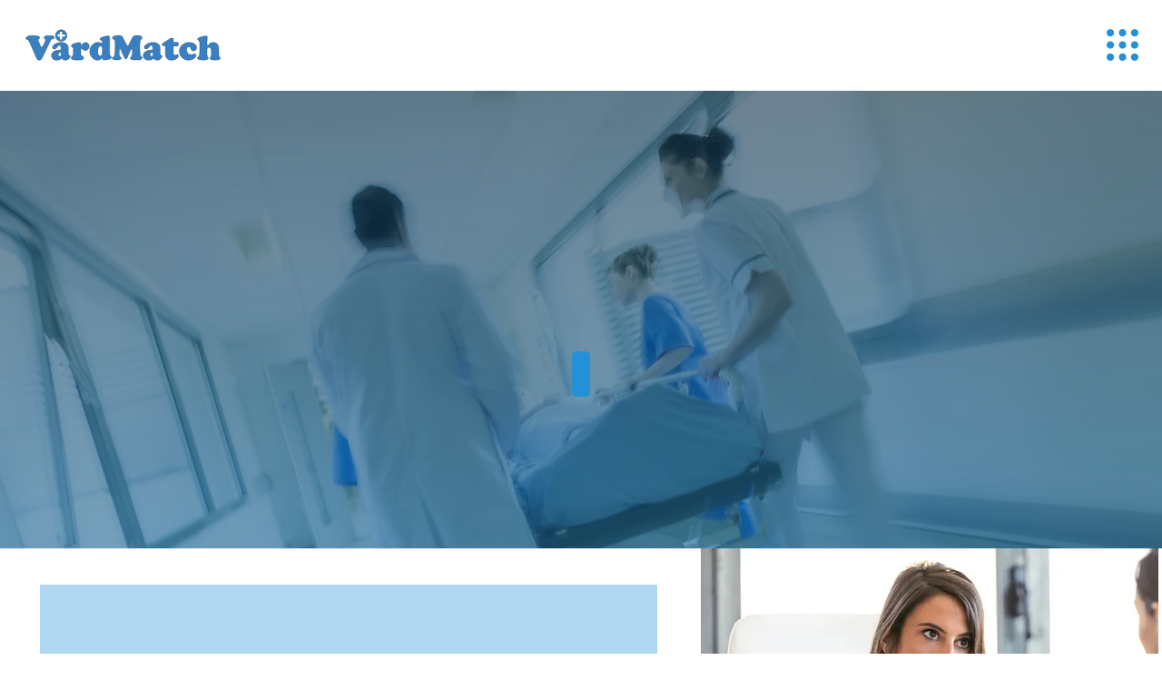

--- FILE ---
content_type: text/html; charset=UTF-8
request_url: https://www.vardmatch.com/yrke/medicinsk-sekreterare
body_size: 116095
content:
<!DOCTYPE html>
<html lang="en">
<head>
  
  <!-- SEO Tags -->
  <title>Medicinsk sekreterare | VårdMatch</title>
  <link rel="canonical" href="https://www.vardmatch.com/yrke/medicinsk-sekreterare"/>
  <meta name="robots" content="index"/>
  <meta property="og:title" content="Medicinsk sekreterare | VårdMatch"/>
  <meta property="og:url" content="https://www.vardmatch.com/yrke/medicinsk-sekreterare"/>
  <meta property="og:site_name" content="VårdMatch"/>
  <meta property="og:type" content="website"/>
  <script type="application/ld+json">{}</script>
  <script type="application/ld+json">{}</script>
  <meta name="twitter:card" content="summary_large_image"/>
  <meta name="twitter:title" content="Medicinsk sekreterare | VårdMatch"/>

  
  <meta charset='utf-8'>
  <meta name="viewport" content="width=device-width, initial-scale=1" id="wixDesktopViewport" />
  <meta http-equiv="X-UA-Compatible" content="IE=edge">
  <meta name="generator" content="Wix.com Website Builder"/>

  <link rel="icon" sizes="192x192" href="https://static.parastorage.com/client/pfavico.ico" type="image/x-icon"/>
  <link rel="shortcut icon" href="https://static.parastorage.com/client/pfavico.ico" type="image/x-icon"/>
  <link rel="apple-touch-icon" href="https://static.parastorage.com/client/pfavico.ico" type="image/x-icon"/>

  <!-- Safari Pinned Tab Icon -->
  <!-- <link rel="mask-icon" href="https://static.parastorage.com/client/pfavico.ico"> -->

  <!-- Original trials -->
  


  <!-- Segmenter Polyfill -->
  <script>
    if (!window.Intl || !window.Intl.Segmenter) {
      (function() {
        var script = document.createElement('script');
        script.src = 'https://static.parastorage.com/unpkg/@formatjs/intl-segmenter@11.7.10/polyfill.iife.js';
        document.head.appendChild(script);
      })();
    }
  </script>

  <!-- Legacy Polyfills -->
  <script nomodule="" src="https://static.parastorage.com/unpkg/core-js-bundle@3.2.1/minified.js"></script>
  <script nomodule="" src="https://static.parastorage.com/unpkg/focus-within-polyfill@5.0.9/dist/focus-within-polyfill.js"></script>

  <!-- Performance API Polyfills -->
  <script>
  (function () {
    var noop = function noop() {};
    if ("performance" in window === false) {
      window.performance = {};
    }
    window.performance.mark = performance.mark || noop;
    window.performance.measure = performance.measure || noop;
    if ("now" in window.performance === false) {
      var nowOffset = Date.now();
      if (performance.timing && performance.timing.navigationStart) {
        nowOffset = performance.timing.navigationStart;
      }
      window.performance.now = function now() {
        return Date.now() - nowOffset;
      };
    }
  })();
  </script>

  <!-- Globals Definitions -->
  <script>
    (function () {
      var now = Date.now()
      window.initialTimestamps = {
        initialTimestamp: now,
        initialRequestTimestamp: Math.round(performance.timeOrigin ? performance.timeOrigin : now - performance.now())
      }

      window.thunderboltTag = "libs-releases-GA-local"
      window.thunderboltVersion = "1.16797.0"
    })();
  </script>

  <!-- Essential Viewer Model -->
  <script type="application/json" id="wix-essential-viewer-model">{"fleetConfig":{"fleetName":"thunderbolt-seo-renderer-user-code-gradual","type":"Rollout","code":1},"mode":{"qa":false,"enableTestApi":false,"debug":false,"ssrIndicator":false,"ssrOnly":false,"siteAssetsFallback":"enable","versionIndicator":false},"componentsLibrariesTopology":[{"artifactId":"editor-elements","namespace":"wixui","url":"https:\/\/static.parastorage.com\/services\/editor-elements\/1.14865.0"},{"artifactId":"editor-elements","namespace":"dsgnsys","url":"https:\/\/static.parastorage.com\/services\/editor-elements\/1.14865.0"}],"siteFeaturesConfigs":{"sessionManager":{"isRunningInDifferentSiteContext":false}},"language":{"userLanguage":"en"},"siteAssets":{"clientTopology":{"mediaRootUrl":"https:\/\/static.wixstatic.com","scriptsUrl":"static.parastorage.com","staticMediaUrl":"https:\/\/static.wixstatic.com\/media","moduleRepoUrl":"https:\/\/static.parastorage.com\/unpkg","fileRepoUrl":"https:\/\/static.parastorage.com\/services","viewerAppsUrl":"https:\/\/viewer-apps.parastorage.com","viewerAssetsUrl":"https:\/\/viewer-assets.parastorage.com","siteAssetsUrl":"https:\/\/siteassets.parastorage.com","pageJsonServerUrls":["https:\/\/pages.parastorage.com","https:\/\/staticorigin.wixstatic.com","https:\/\/www.vardmatch.com","https:\/\/fallback.wix.com\/wix-html-editor-pages-webapp\/page"],"pathOfTBModulesInFileRepoForFallback":"wix-thunderbolt\/dist\/"}},"siteFeatures":["accessibilityBrowserZoom","accessibility","appMonitoring","assetsLoader","businessLogger","captcha","clickHandlerRegistrar","commonConfig","componentsLoader","componentsRegistry","consentPolicy","customCss","cyclicTabbing","domSelectors","dynamicPages","environmentWixCodeSdk","environment","lightbox","locationWixCodeSdk","mpaNavigation","navigationManager","navigationPhases","ooi","pages","panorama","protectedPages","renderer","reporter","routerFetch","router","scrollRestoration","seoWixCodeSdk","seo","sessionManager","siteMembersWixCodeSdk","siteMembers","siteScrollBlocker","siteWixCodeSdk","speculationRules","ssrCache","stores","structureApi","thunderboltInitializer","tpaCommons","translations","usedPlatformApis","warmupData","windowMessageRegistrar","windowWixCodeSdk","wixEmbedsApi","componentsReact","platform"],"site":{"externalBaseUrl":"https:\/\/www.vardmatch.com","isSEO":true},"media":{"staticMediaUrl":"https:\/\/static.wixstatic.com\/media","mediaRootUrl":"https:\/\/static.wixstatic.com\/","staticVideoUrl":"https:\/\/video.wixstatic.com\/"},"requestUrl":"https:\/\/www.vardmatch.com\/yrke\/medicinsk-sekreterare","rollout":{"siteAssetsVersionsRollout":false,"isDACRollout":0,"isTBRollout":true},"commonConfig":{"brand":"studio","host":"VIEWER","bsi":"","consentPolicy":{},"consentPolicyHeader":{},"siteRevision":"5661","renderingFlow":"NONE","language":"en","locale":"sv-se"},"interactionSampleRatio":0.01,"dynamicModelUrl":"https:\/\/www.vardmatch.com\/_api\/v2\/dynamicmodel","accessTokensUrl":"https:\/\/www.vardmatch.com\/_api\/v1\/access-tokens","isExcludedFromSecurityExperiments":false,"experiments":{"specs.thunderbolt.hardenFetchAndXHR":true,"specs.thunderbolt.securityExperiments":true}}</script>
  <script>window.viewerModel = JSON.parse(document.getElementById('wix-essential-viewer-model').textContent)</script>

  <script>
    window.commonConfig = viewerModel.commonConfig
  </script>

  
  <!-- BEGIN handleAccessTokens bundle -->

  <script data-url="https://static.parastorage.com/services/wix-thunderbolt/dist/handleAccessTokens.inline.4f2f9a53.bundle.min.js">(()=>{"use strict";function e(e){let{context:o,property:r,value:n,enumerable:i=!0}=e,c=e.get,l=e.set;if(!r||void 0===n&&!c&&!l)return new Error("property and value are required");let a=o||globalThis,s=a?.[r],u={};if(void 0!==n)u.value=n;else{if(c){let e=t(c);e&&(u.get=e)}if(l){let e=t(l);e&&(u.set=e)}}let p={...u,enumerable:i||!1,configurable:!1};void 0!==n&&(p.writable=!1);try{Object.defineProperty(a,r,p)}catch(e){return e instanceof TypeError?s:e}return s}function t(e,t){return"function"==typeof e?e:!0===e?.async&&"function"==typeof e.func?t?async function(t){return e.func(t)}:async function(){return e.func()}:"function"==typeof e?.func?e.func:void 0}try{e({property:"strictDefine",value:e})}catch{}try{e({property:"defineStrictObject",value:r})}catch{}try{e({property:"defineStrictMethod",value:n})}catch{}var o=["toString","toLocaleString","valueOf","constructor","prototype"];function r(t){let{context:n,property:c,propertiesToExclude:l=[],skipPrototype:a=!1,hardenPrototypePropertiesToExclude:s=[]}=t;if(!c)return new Error("property is required");let u=(n||globalThis)[c],p={},f=i(n,c);u&&("object"==typeof u||"function"==typeof u)&&Reflect.ownKeys(u).forEach(t=>{if(!l.includes(t)&&!o.includes(t)){let o=i(u,t);if(o&&(o.writable||o.configurable)){let{value:r,get:n,set:i,enumerable:c=!1}=o,l={};void 0!==r?l.value=r:n?l.get=n:i&&(l.set=i);try{let o=e({context:u,property:t,...l,enumerable:c});p[t]=o}catch(e){if(!(e instanceof TypeError))throw e;try{p[t]=o.value||o.get||o.set}catch{}}}}});let d={originalObject:u,originalProperties:p};if(!a&&void 0!==u?.prototype){let e=r({context:u,property:"prototype",propertiesToExclude:s,skipPrototype:!0});e instanceof Error||(d.originalPrototype=e?.originalObject,d.originalPrototypeProperties=e?.originalProperties)}return e({context:n,property:c,value:u,enumerable:f?.enumerable}),d}function n(t,o){let r=(o||globalThis)[t],n=i(o||globalThis,t);return r&&n&&(n.writable||n.configurable)?(Object.freeze(r),e({context:globalThis,property:t,value:r})):r}function i(e,t){if(e&&t)try{return Reflect.getOwnPropertyDescriptor(e,t)}catch{return}}function c(e){if("string"!=typeof e)return e;try{return decodeURIComponent(e).toLowerCase().trim()}catch{return e.toLowerCase().trim()}}function l(e,t){let o="";if("string"==typeof e)o=e.split("=")[0]?.trim()||"";else{if(!e||"string"!=typeof e.name)return!1;o=e.name}return t.has(c(o)||"")}function a(e,t){let o;return o="string"==typeof e?e.split(";").map(e=>e.trim()).filter(e=>e.length>0):e||[],o.filter(e=>!l(e,t))}var s=null;function u(){return null===s&&(s=typeof Document>"u"?void 0:Object.getOwnPropertyDescriptor(Document.prototype,"cookie")),s}function p(t,o){if(!globalThis?.cookieStore)return;let r=globalThis.cookieStore.get.bind(globalThis.cookieStore),n=globalThis.cookieStore.getAll.bind(globalThis.cookieStore),i=globalThis.cookieStore.set.bind(globalThis.cookieStore),c=globalThis.cookieStore.delete.bind(globalThis.cookieStore);return e({context:globalThis.CookieStore.prototype,property:"get",value:async function(e){return l(("string"==typeof e?e:e.name)||"",t)?null:r.call(this,e)},enumerable:!0}),e({context:globalThis.CookieStore.prototype,property:"getAll",value:async function(){return a(await n.apply(this,Array.from(arguments)),t)},enumerable:!0}),e({context:globalThis.CookieStore.prototype,property:"set",value:async function(){let e=Array.from(arguments);if(!l(1===e.length?e[0].name:e[0],t))return i.apply(this,e);o&&console.warn(o)},enumerable:!0}),e({context:globalThis.CookieStore.prototype,property:"delete",value:async function(){let e=Array.from(arguments);if(!l(1===e.length?e[0].name:e[0],t))return c.apply(this,e)},enumerable:!0}),e({context:globalThis.cookieStore,property:"prototype",value:globalThis.CookieStore.prototype,enumerable:!1}),e({context:globalThis,property:"cookieStore",value:globalThis.cookieStore,enumerable:!0}),{get:r,getAll:n,set:i,delete:c}}var f=["TextEncoder","TextDecoder","XMLHttpRequestEventTarget","EventTarget","URL","JSON","Reflect","Object","Array","Map","Set","WeakMap","WeakSet","Promise","Symbol","Error"],d=["addEventListener","removeEventListener","dispatchEvent","encodeURI","encodeURIComponent","decodeURI","decodeURIComponent"];const y=(e,t)=>{try{const o=t?t.get.call(document):document.cookie;return o.split(";").map(e=>e.trim()).filter(t=>t?.startsWith(e))[0]?.split("=")[1]}catch(e){return""}},g=(e="",t="",o="/")=>`${e}=; ${t?`domain=${t};`:""} max-age=0; path=${o}; expires=Thu, 01 Jan 1970 00:00:01 GMT`;function m(){(function(){if("undefined"!=typeof window){const e=performance.getEntriesByType("navigation")[0];return"back_forward"===(e?.type||"")}return!1})()&&function(){const{counter:e}=function(){const e=b("getItem");if(e){const[t,o]=e.split("-"),r=o?parseInt(o,10):0;if(r>=3){const e=t?Number(t):0;if(Date.now()-e>6e4)return{counter:0}}return{counter:r}}return{counter:0}}();e<3?(!function(e=1){b("setItem",`${Date.now()}-${e}`)}(e+1),window.location.reload()):console.error("ATS: Max reload attempts reached")}()}function b(e,t){try{return sessionStorage[e]("reload",t||"")}catch(e){console.error("ATS: Error calling sessionStorage:",e)}}const h="client-session-bind",v="sec-fetch-unsupported",{experiments:w}=window.viewerModel,T=[h,"client-binding",v,"svSession","smSession","server-session-bind","wixSession2","wixSession3"].map(e=>e.toLowerCase()),{cookie:S}=function(t,o){let r=new Set(t);return e({context:document,property:"cookie",set:{func:e=>function(e,t,o,r){let n=u(),i=c(t.split(";")[0]||"")||"";[...o].every(e=>!i.startsWith(e.toLowerCase()))&&n?.set?n.set.call(e,t):r&&console.warn(r)}(document,e,r,o)},get:{func:()=>function(e,t){let o=u();if(!o?.get)throw new Error("Cookie descriptor or getter not available");return a(o.get.call(e),t).join("; ")}(document,r)},enumerable:!0}),{cookieStore:p(r,o),cookie:u()}}(T),k="tbReady",x="security_overrideGlobals",{experiments:E,siteFeaturesConfigs:C,accessTokensUrl:P}=window.viewerModel,R=P,M={},O=(()=>{const e=y(h,S);if(w["specs.thunderbolt.browserCacheReload"]){y(v,S)||e?b("removeItem"):m()}return(()=>{const e=g(h),t=g(h,location.hostname);S.set.call(document,e),S.set.call(document,t)})(),e})();O&&(M["client-binding"]=O);const D=fetch;addEventListener(k,function e(t){const{logger:o}=t.detail;try{window.tb.init({fetch:D,fetchHeaders:M})}catch(e){const t=new Error("TB003");o.meter(`${x}_${t.message}`,{paramsOverrides:{errorType:x,eventString:t.message}}),window?.viewerModel?.mode.debug&&console.error(e)}finally{removeEventListener(k,e)}}),E["specs.thunderbolt.hardenFetchAndXHR"]||(window.fetchDynamicModel=()=>C.sessionManager.isRunningInDifferentSiteContext?Promise.resolve({}):fetch(R,{credentials:"same-origin",headers:M}).then(function(e){if(!e.ok)throw new Error(`[${e.status}]${e.statusText}`);return e.json()}),window.dynamicModelPromise=window.fetchDynamicModel())})();
//# sourceMappingURL=https://static.parastorage.com/services/wix-thunderbolt/dist/handleAccessTokens.inline.4f2f9a53.bundle.min.js.map</script>

<!-- END handleAccessTokens bundle -->

<!-- BEGIN overrideGlobals bundle -->

<script data-url="https://static.parastorage.com/services/wix-thunderbolt/dist/overrideGlobals.inline.ec13bfcf.bundle.min.js">(()=>{"use strict";function e(e){let{context:r,property:o,value:n,enumerable:i=!0}=e,c=e.get,a=e.set;if(!o||void 0===n&&!c&&!a)return new Error("property and value are required");let l=r||globalThis,u=l?.[o],s={};if(void 0!==n)s.value=n;else{if(c){let e=t(c);e&&(s.get=e)}if(a){let e=t(a);e&&(s.set=e)}}let p={...s,enumerable:i||!1,configurable:!1};void 0!==n&&(p.writable=!1);try{Object.defineProperty(l,o,p)}catch(e){return e instanceof TypeError?u:e}return u}function t(e,t){return"function"==typeof e?e:!0===e?.async&&"function"==typeof e.func?t?async function(t){return e.func(t)}:async function(){return e.func()}:"function"==typeof e?.func?e.func:void 0}try{e({property:"strictDefine",value:e})}catch{}try{e({property:"defineStrictObject",value:o})}catch{}try{e({property:"defineStrictMethod",value:n})}catch{}var r=["toString","toLocaleString","valueOf","constructor","prototype"];function o(t){let{context:n,property:c,propertiesToExclude:a=[],skipPrototype:l=!1,hardenPrototypePropertiesToExclude:u=[]}=t;if(!c)return new Error("property is required");let s=(n||globalThis)[c],p={},f=i(n,c);s&&("object"==typeof s||"function"==typeof s)&&Reflect.ownKeys(s).forEach(t=>{if(!a.includes(t)&&!r.includes(t)){let r=i(s,t);if(r&&(r.writable||r.configurable)){let{value:o,get:n,set:i,enumerable:c=!1}=r,a={};void 0!==o?a.value=o:n?a.get=n:i&&(a.set=i);try{let r=e({context:s,property:t,...a,enumerable:c});p[t]=r}catch(e){if(!(e instanceof TypeError))throw e;try{p[t]=r.value||r.get||r.set}catch{}}}}});let d={originalObject:s,originalProperties:p};if(!l&&void 0!==s?.prototype){let e=o({context:s,property:"prototype",propertiesToExclude:u,skipPrototype:!0});e instanceof Error||(d.originalPrototype=e?.originalObject,d.originalPrototypeProperties=e?.originalProperties)}return e({context:n,property:c,value:s,enumerable:f?.enumerable}),d}function n(t,r){let o=(r||globalThis)[t],n=i(r||globalThis,t);return o&&n&&(n.writable||n.configurable)?(Object.freeze(o),e({context:globalThis,property:t,value:o})):o}function i(e,t){if(e&&t)try{return Reflect.getOwnPropertyDescriptor(e,t)}catch{return}}function c(e){if("string"!=typeof e)return e;try{return decodeURIComponent(e).toLowerCase().trim()}catch{return e.toLowerCase().trim()}}function a(e,t){return e instanceof Headers?e.forEach((r,o)=>{l(o,t)||e.delete(o)}):Object.keys(e).forEach(r=>{l(r,t)||delete e[r]}),e}function l(e,t){return!t.has(c(e)||"")}function u(e,t){let r=!0,o=function(e){let t,r;if(globalThis.Request&&e instanceof Request)t=e.url;else{if("function"!=typeof e?.toString)throw new Error("Unsupported type for url");t=e.toString()}try{return new URL(t).pathname}catch{return r=t.replace(/#.+/gi,"").split("?").shift(),r.startsWith("/")?r:`/${r}`}}(e),n=c(o);return n&&t.some(e=>n.includes(e))&&(r=!1),r}function s(t,r,o){let n=fetch,i=XMLHttpRequest,c=new Set(r);function s(){let e=new i,r=e.open,n=e.setRequestHeader;return e.open=function(){let n=Array.from(arguments),i=n[1];if(n.length<2||u(i,t))return r.apply(e,n);throw new Error(o||`Request not allowed for path ${i}`)},e.setRequestHeader=function(t,r){l(decodeURIComponent(t),c)&&n.call(e,t,r)},e}return e({property:"fetch",value:function(){let e=function(e,t){return globalThis.Request&&e[0]instanceof Request&&e[0]?.headers?a(e[0].headers,t):e[1]?.headers&&a(e[1].headers,t),e}(arguments,c);return u(arguments[0],t)?n.apply(globalThis,Array.from(e)):new Promise((e,t)=>{t(new Error(o||`Request not allowed for path ${arguments[0]}`))})},enumerable:!0}),e({property:"XMLHttpRequest",value:s,enumerable:!0}),Object.keys(i).forEach(e=>{s[e]=i[e]}),{fetch:n,XMLHttpRequest:i}}var p=["TextEncoder","TextDecoder","XMLHttpRequestEventTarget","EventTarget","URL","JSON","Reflect","Object","Array","Map","Set","WeakMap","WeakSet","Promise","Symbol","Error"],f=["addEventListener","removeEventListener","dispatchEvent","encodeURI","encodeURIComponent","decodeURI","decodeURIComponent"];const d=function(){let t=globalThis.open,r=document.open;function o(e,r,o){let n="string"!=typeof e,i=t.call(window,e,r,o);return n||e&&function(e){return e.startsWith("//")&&/(?:[a-z0-9](?:[a-z0-9-]{0,61}[a-z0-9])?\.)+[a-z0-9][a-z0-9-]{0,61}[a-z0-9]/g.test(`${location.protocol}:${e}`)&&(e=`${location.protocol}${e}`),!e.startsWith("http")||new URL(e).hostname===location.hostname}(e)?{}:i}return e({property:"open",value:o,context:globalThis,enumerable:!0}),e({property:"open",value:function(e,t,n){return e?o(e,t,n):r.call(document,e||"",t||"",n||"")},context:document,enumerable:!0}),{open:t,documentOpen:r}},y=function(){let t=document.createElement,r=Element.prototype.setAttribute,o=Element.prototype.setAttributeNS;return e({property:"createElement",context:document,value:function(n,i){let a=t.call(document,n,i);if("iframe"===c(n)){e({property:"srcdoc",context:a,get:()=>"",set:()=>{console.warn("`srcdoc` is not allowed in iframe elements.")}});let t=function(e,t){"srcdoc"!==e.toLowerCase()?r.call(a,e,t):console.warn("`srcdoc` attribute is not allowed to be set.")},n=function(e,t,r){"srcdoc"!==t.toLowerCase()?o.call(a,e,t,r):console.warn("`srcdoc` attribute is not allowed to be set.")};a.setAttribute=t,a.setAttributeNS=n}return a},enumerable:!0}),{createElement:t,setAttribute:r,setAttributeNS:o}},m=["client-binding"],b=["/_api/v1/access-tokens","/_api/v2/dynamicmodel","/_api/one-app-session-web/v3/businesses"],h=function(){let t=setTimeout,r=setInterval;return o("setTimeout",0,globalThis),o("setInterval",0,globalThis),{setTimeout:t,setInterval:r};function o(t,r,o){let n=o||globalThis,i=n[t];if(!i||"function"!=typeof i)throw new Error(`Function ${t} not found or is not a function`);e({property:t,value:function(){let e=Array.from(arguments);if("string"!=typeof e[r])return i.apply(n,e);console.warn(`Calling ${t} with a String Argument at index ${r} is not allowed`)},context:o,enumerable:!0})}},v=function(){if(navigator&&"serviceWorker"in navigator){let t=navigator.serviceWorker.register;return e({context:navigator.serviceWorker,property:"register",value:function(){console.log("Service worker registration is not allowed")},enumerable:!0}),{register:t}}return{}};performance.mark("overrideGlobals started");const{isExcludedFromSecurityExperiments:g,experiments:w}=window.viewerModel,E=!g&&w["specs.thunderbolt.securityExperiments"];try{d(),E&&y(),w["specs.thunderbolt.hardenFetchAndXHR"]&&E&&s(b,m),v(),(e=>{let t=[],r=[];r=r.concat(["TextEncoder","TextDecoder"]),e&&(r=r.concat(["XMLHttpRequestEventTarget","EventTarget"])),r=r.concat(["URL","JSON"]),e&&(t=t.concat(["addEventListener","removeEventListener"])),t=t.concat(["encodeURI","encodeURIComponent","decodeURI","decodeURIComponent"]),r=r.concat(["String","Number"]),e&&r.push("Object"),r=r.concat(["Reflect"]),t.forEach(e=>{n(e),["addEventListener","removeEventListener"].includes(e)&&n(e,document)}),r.forEach(e=>{o({property:e})})})(E),E&&h()}catch(e){window?.viewerModel?.mode.debug&&console.error(e);const t=new Error("TB006");window.fedops?.reportError(t,"security_overrideGlobals"),window.Sentry?window.Sentry.captureException(t):globalThis.defineStrictProperty("sentryBuffer",[t],window,!1)}performance.mark("overrideGlobals ended")})();
//# sourceMappingURL=https://static.parastorage.com/services/wix-thunderbolt/dist/overrideGlobals.inline.ec13bfcf.bundle.min.js.map</script>

<!-- END overrideGlobals bundle -->


  
  <script>
    window.commonConfig = viewerModel.commonConfig

	
  </script>

  <!-- Initial CSS -->
  <style data-url="https://static.parastorage.com/services/wix-thunderbolt/dist/main.347af09f.min.css">@keyframes slide-horizontal-new{0%{transform:translateX(100%)}}@keyframes slide-horizontal-old{80%{opacity:1}to{opacity:0;transform:translateX(-100%)}}@keyframes slide-vertical-new{0%{transform:translateY(-100%)}}@keyframes slide-vertical-old{80%{opacity:1}to{opacity:0;transform:translateY(100%)}}@keyframes out-in-new{0%{opacity:0}}@keyframes out-in-old{to{opacity:0}}:root:active-view-transition{view-transition-name:none}::view-transition{pointer-events:none}:root:active-view-transition::view-transition-new(page-group),:root:active-view-transition::view-transition-old(page-group){animation-duration:.6s;cursor:wait;pointer-events:all}:root:active-view-transition-type(SlideHorizontal)::view-transition-old(page-group){animation:slide-horizontal-old .6s cubic-bezier(.83,0,.17,1) forwards;mix-blend-mode:normal}:root:active-view-transition-type(SlideHorizontal)::view-transition-new(page-group){animation:slide-horizontal-new .6s cubic-bezier(.83,0,.17,1) backwards;mix-blend-mode:normal}:root:active-view-transition-type(SlideVertical)::view-transition-old(page-group){animation:slide-vertical-old .6s cubic-bezier(.83,0,.17,1) forwards;mix-blend-mode:normal}:root:active-view-transition-type(SlideVertical)::view-transition-new(page-group){animation:slide-vertical-new .6s cubic-bezier(.83,0,.17,1) backwards;mix-blend-mode:normal}:root:active-view-transition-type(OutIn)::view-transition-old(page-group){animation:out-in-old .35s cubic-bezier(.22,1,.36,1) forwards}:root:active-view-transition-type(OutIn)::view-transition-new(page-group){animation:out-in-new .35s cubic-bezier(.64,0,.78,0) .35s backwards}@media(prefers-reduced-motion:reduce){::view-transition-group(*),::view-transition-new(*),::view-transition-old(*){animation:none!important}}body,html{background:transparent;border:0;margin:0;outline:0;padding:0;vertical-align:baseline}body{--scrollbar-width:0px;font-family:Arial,Helvetica,sans-serif;font-size:10px}body,html{height:100%}body{overflow-x:auto;overflow-y:scroll}body:not(.responsive) #site-root{min-width:var(--site-width);width:100%}body:not([data-js-loaded]) [data-hide-prejs]{visibility:hidden}interact-element{display:contents}#SITE_CONTAINER{position:relative}:root{--one-unit:1vw;--section-max-width:9999px;--spx-stopper-max:9999px;--spx-stopper-min:0px;--browser-zoom:1}@supports(-webkit-appearance:none) and (stroke-color:transparent){:root{--safari-sticky-fix:opacity;--experimental-safari-sticky-fix:translateZ(0)}}@supports(container-type:inline-size){:root{--one-unit:1cqw}}[id^=oldHoverBox-]{mix-blend-mode:plus-lighter;transition:opacity .5s ease,visibility .5s ease}[data-mesh-id$=inlineContent-gridContainer]:has(>[id^=oldHoverBox-]){isolation:isolate}</style>
<style data-url="https://static.parastorage.com/services/wix-thunderbolt/dist/main.renderer.25146d00.min.css">a,abbr,acronym,address,applet,b,big,blockquote,button,caption,center,cite,code,dd,del,dfn,div,dl,dt,em,fieldset,font,footer,form,h1,h2,h3,h4,h5,h6,header,i,iframe,img,ins,kbd,label,legend,li,nav,object,ol,p,pre,q,s,samp,section,small,span,strike,strong,sub,sup,table,tbody,td,tfoot,th,thead,title,tr,tt,u,ul,var{background:transparent;border:0;margin:0;outline:0;padding:0;vertical-align:baseline}input,select,textarea{box-sizing:border-box;font-family:Helvetica,Arial,sans-serif}ol,ul{list-style:none}blockquote,q{quotes:none}ins{text-decoration:none}del{text-decoration:line-through}table{border-collapse:collapse;border-spacing:0}a{cursor:pointer;text-decoration:none}.testStyles{overflow-y:hidden}.reset-button{-webkit-appearance:none;background:none;border:0;color:inherit;font:inherit;line-height:normal;outline:0;overflow:visible;padding:0;-webkit-user-select:none;-moz-user-select:none;-ms-user-select:none}:focus{outline:none}body.device-mobile-optimized:not(.disable-site-overflow){overflow-x:hidden;overflow-y:scroll}body.device-mobile-optimized:not(.responsive) #SITE_CONTAINER{margin-left:auto;margin-right:auto;overflow-x:visible;position:relative;width:320px}body.device-mobile-optimized:not(.responsive):not(.blockSiteScrolling) #SITE_CONTAINER{margin-top:0}body.device-mobile-optimized>*{max-width:100%!important}body.device-mobile-optimized #site-root{overflow-x:hidden;overflow-y:hidden}@supports(overflow:clip){body.device-mobile-optimized #site-root{overflow-x:clip;overflow-y:clip}}body.device-mobile-non-optimized #SITE_CONTAINER #site-root{overflow-x:clip;overflow-y:clip}body.device-mobile-non-optimized.fullScreenMode{background-color:#5f6360}body.device-mobile-non-optimized.fullScreenMode #MOBILE_ACTIONS_MENU,body.device-mobile-non-optimized.fullScreenMode #SITE_BACKGROUND,body.device-mobile-non-optimized.fullScreenMode #site-root,body.fullScreenMode #WIX_ADS{visibility:hidden}body.fullScreenMode{overflow-x:hidden!important;overflow-y:hidden!important}body.fullScreenMode.device-mobile-optimized #TINY_MENU{opacity:0;pointer-events:none}body.fullScreenMode-scrollable.device-mobile-optimized{overflow-x:hidden!important;overflow-y:auto!important}body.fullScreenMode-scrollable.device-mobile-optimized #masterPage,body.fullScreenMode-scrollable.device-mobile-optimized #site-root{overflow-x:hidden!important;overflow-y:hidden!important}body.fullScreenMode-scrollable.device-mobile-optimized #SITE_BACKGROUND,body.fullScreenMode-scrollable.device-mobile-optimized #masterPage{height:auto!important}body.fullScreenMode-scrollable.device-mobile-optimized #masterPage.mesh-layout{height:0!important}body.blockSiteScrolling,body.siteScrollingBlocked{position:fixed;width:100%}body.siteScrollingBlockedIOSFix{overflow:hidden!important}body.blockSiteScrolling #SITE_CONTAINER{margin-top:calc(var(--blocked-site-scroll-margin-top)*-1)}#site-root{margin:0 auto;min-height:100%;position:relative;top:var(--wix-ads-height)}#site-root img:not([src]){visibility:hidden}#site-root svg img:not([src]){visibility:visible}.auto-generated-link{color:inherit}#SCROLL_TO_BOTTOM,#SCROLL_TO_TOP{height:0}.has-click-trigger{cursor:pointer}.fullScreenOverlay{bottom:0;display:flex;justify-content:center;left:0;overflow-y:hidden;position:fixed;right:0;top:-60px;z-index:1005}.fullScreenOverlay>.fullScreenOverlayContent{bottom:0;left:0;margin:0 auto;overflow:hidden;position:absolute;right:0;top:60px;transform:translateZ(0)}[data-mesh-id$=centeredContent],[data-mesh-id$=form],[data-mesh-id$=inlineContent]{pointer-events:none;position:relative}[data-mesh-id$=-gridWrapper],[data-mesh-id$=-rotated-wrapper]{pointer-events:none}[data-mesh-id$=-gridContainer]>*,[data-mesh-id$=-rotated-wrapper]>*,[data-mesh-id$=inlineContent]>:not([data-mesh-id$=-gridContainer]){pointer-events:auto}.device-mobile-optimized #masterPage.mesh-layout #SOSP_CONTAINER_CUSTOM_ID{grid-area:2/1/3/2;-ms-grid-row:2;position:relative}#masterPage.mesh-layout{-ms-grid-rows:max-content max-content min-content max-content;-ms-grid-columns:100%;align-items:start;display:-ms-grid;display:grid;grid-template-columns:100%;grid-template-rows:max-content max-content min-content max-content;justify-content:stretch}#masterPage.mesh-layout #PAGES_CONTAINER,#masterPage.mesh-layout #SITE_FOOTER-placeholder,#masterPage.mesh-layout #SITE_FOOTER_WRAPPER,#masterPage.mesh-layout #SITE_HEADER-placeholder,#masterPage.mesh-layout #SITE_HEADER_WRAPPER,#masterPage.mesh-layout #SOSP_CONTAINER_CUSTOM_ID[data-state~=mobileView],#masterPage.mesh-layout #soapAfterPagesContainer,#masterPage.mesh-layout #soapBeforePagesContainer{-ms-grid-row-align:start;-ms-grid-column-align:start;-ms-grid-column:1}#masterPage.mesh-layout #SITE_HEADER-placeholder,#masterPage.mesh-layout #SITE_HEADER_WRAPPER{grid-area:1/1/2/2;-ms-grid-row:1}#masterPage.mesh-layout #PAGES_CONTAINER,#masterPage.mesh-layout #soapAfterPagesContainer,#masterPage.mesh-layout #soapBeforePagesContainer{grid-area:3/1/4/2;-ms-grid-row:3}#masterPage.mesh-layout #soapAfterPagesContainer,#masterPage.mesh-layout #soapBeforePagesContainer{width:100%}#masterPage.mesh-layout #PAGES_CONTAINER{align-self:stretch}#masterPage.mesh-layout main#PAGES_CONTAINER{display:block}#masterPage.mesh-layout #SITE_FOOTER-placeholder,#masterPage.mesh-layout #SITE_FOOTER_WRAPPER{grid-area:4/1/5/2;-ms-grid-row:4}#masterPage.mesh-layout #SITE_PAGES,#masterPage.mesh-layout [data-mesh-id=PAGES_CONTAINERcenteredContent],#masterPage.mesh-layout [data-mesh-id=PAGES_CONTAINERinlineContent]{height:100%}#masterPage.mesh-layout.desktop>*{width:100%}#masterPage.mesh-layout #PAGES_CONTAINER,#masterPage.mesh-layout #SITE_FOOTER,#masterPage.mesh-layout #SITE_FOOTER_WRAPPER,#masterPage.mesh-layout #SITE_HEADER,#masterPage.mesh-layout #SITE_HEADER_WRAPPER,#masterPage.mesh-layout #SITE_PAGES,#masterPage.mesh-layout #masterPageinlineContent{position:relative}#masterPage.mesh-layout #SITE_HEADER{grid-area:1/1/2/2}#masterPage.mesh-layout #SITE_FOOTER{grid-area:4/1/5/2}#masterPage.mesh-layout.overflow-x-clip #SITE_FOOTER,#masterPage.mesh-layout.overflow-x-clip #SITE_HEADER{overflow-x:clip}[data-z-counter]{z-index:0}[data-z-counter="0"]{z-index:auto}.wixSiteProperties{-webkit-font-smoothing:antialiased;-moz-osx-font-smoothing:grayscale}:root{--wst-button-color-fill-primary:rgb(var(--color_48));--wst-button-color-border-primary:rgb(var(--color_49));--wst-button-color-text-primary:rgb(var(--color_50));--wst-button-color-fill-primary-hover:rgb(var(--color_51));--wst-button-color-border-primary-hover:rgb(var(--color_52));--wst-button-color-text-primary-hover:rgb(var(--color_53));--wst-button-color-fill-primary-disabled:rgb(var(--color_54));--wst-button-color-border-primary-disabled:rgb(var(--color_55));--wst-button-color-text-primary-disabled:rgb(var(--color_56));--wst-button-color-fill-secondary:rgb(var(--color_57));--wst-button-color-border-secondary:rgb(var(--color_58));--wst-button-color-text-secondary:rgb(var(--color_59));--wst-button-color-fill-secondary-hover:rgb(var(--color_60));--wst-button-color-border-secondary-hover:rgb(var(--color_61));--wst-button-color-text-secondary-hover:rgb(var(--color_62));--wst-button-color-fill-secondary-disabled:rgb(var(--color_63));--wst-button-color-border-secondary-disabled:rgb(var(--color_64));--wst-button-color-text-secondary-disabled:rgb(var(--color_65));--wst-color-fill-base-1:rgb(var(--color_36));--wst-color-fill-base-2:rgb(var(--color_37));--wst-color-fill-base-shade-1:rgb(var(--color_38));--wst-color-fill-base-shade-2:rgb(var(--color_39));--wst-color-fill-base-shade-3:rgb(var(--color_40));--wst-color-fill-accent-1:rgb(var(--color_41));--wst-color-fill-accent-2:rgb(var(--color_42));--wst-color-fill-accent-3:rgb(var(--color_43));--wst-color-fill-accent-4:rgb(var(--color_44));--wst-color-fill-background-primary:rgb(var(--color_11));--wst-color-fill-background-secondary:rgb(var(--color_12));--wst-color-text-primary:rgb(var(--color_15));--wst-color-text-secondary:rgb(var(--color_14));--wst-color-action:rgb(var(--color_18));--wst-color-disabled:rgb(var(--color_39));--wst-color-title:rgb(var(--color_45));--wst-color-subtitle:rgb(var(--color_46));--wst-color-line:rgb(var(--color_47));--wst-font-style-h2:var(--font_2);--wst-font-style-h3:var(--font_3);--wst-font-style-h4:var(--font_4);--wst-font-style-h5:var(--font_5);--wst-font-style-h6:var(--font_6);--wst-font-style-body-large:var(--font_7);--wst-font-style-body-medium:var(--font_8);--wst-font-style-body-small:var(--font_9);--wst-font-style-body-x-small:var(--font_10);--wst-color-custom-1:rgb(var(--color_13));--wst-color-custom-2:rgb(var(--color_16));--wst-color-custom-3:rgb(var(--color_17));--wst-color-custom-4:rgb(var(--color_19));--wst-color-custom-5:rgb(var(--color_20));--wst-color-custom-6:rgb(var(--color_21));--wst-color-custom-7:rgb(var(--color_22));--wst-color-custom-8:rgb(var(--color_23));--wst-color-custom-9:rgb(var(--color_24));--wst-color-custom-10:rgb(var(--color_25));--wst-color-custom-11:rgb(var(--color_26));--wst-color-custom-12:rgb(var(--color_27));--wst-color-custom-13:rgb(var(--color_28));--wst-color-custom-14:rgb(var(--color_29));--wst-color-custom-15:rgb(var(--color_30));--wst-color-custom-16:rgb(var(--color_31));--wst-color-custom-17:rgb(var(--color_32));--wst-color-custom-18:rgb(var(--color_33));--wst-color-custom-19:rgb(var(--color_34));--wst-color-custom-20:rgb(var(--color_35))}.wix-presets-wrapper{display:contents}</style>

  <meta name="format-detection" content="telephone=no">
  <meta name="skype_toolbar" content="skype_toolbar_parser_compatible">
  
  

  

  

  <!-- head performance data start -->
  
  <!-- head performance data end -->
  

    


    
<style data-href="https://static.parastorage.com/services/editor-elements-library/dist/thunderbolt/rb_wixui.thunderbolt_bootstrap.a1b00b19.min.css">.cwL6XW{cursor:pointer}.sNF2R0{opacity:0}.hLoBV3{transition:opacity var(--transition-duration) cubic-bezier(.37,0,.63,1)}.Rdf41z,.hLoBV3{opacity:1}.ftlZWo{transition:opacity var(--transition-duration) cubic-bezier(.37,0,.63,1)}.ATGlOr,.ftlZWo{opacity:0}.KQSXD0{transition:opacity var(--transition-duration) cubic-bezier(.64,0,.78,0)}.KQSXD0,.pagQKE{opacity:1}._6zG5H{opacity:0;transition:opacity var(--transition-duration) cubic-bezier(.22,1,.36,1)}.BB49uC{transform:translateX(100%)}.j9xE1V{transition:transform var(--transition-duration) cubic-bezier(.87,0,.13,1)}.ICs7Rs,.j9xE1V{transform:translateX(0)}.DxijZJ{transition:transform var(--transition-duration) cubic-bezier(.87,0,.13,1)}.B5kjYq,.DxijZJ{transform:translateX(-100%)}.cJijIV{transition:transform var(--transition-duration) cubic-bezier(.87,0,.13,1)}.cJijIV,.hOxaWM{transform:translateX(0)}.T9p3fN{transform:translateX(100%);transition:transform var(--transition-duration) cubic-bezier(.87,0,.13,1)}.qDxYJm{transform:translateY(100%)}.aA9V0P{transition:transform var(--transition-duration) cubic-bezier(.87,0,.13,1)}.YPXPAS,.aA9V0P{transform:translateY(0)}.Xf2zsA{transition:transform var(--transition-duration) cubic-bezier(.87,0,.13,1)}.Xf2zsA,.y7Kt7s{transform:translateY(-100%)}.EeUgMu{transition:transform var(--transition-duration) cubic-bezier(.87,0,.13,1)}.EeUgMu,.fdHrtm{transform:translateY(0)}.WIFaG4{transform:translateY(100%);transition:transform var(--transition-duration) cubic-bezier(.87,0,.13,1)}body:not(.responsive) .JsJXaX{overflow-x:clip}:root:active-view-transition .JsJXaX{view-transition-name:page-group}.AnQkDU{display:grid;grid-template-columns:1fr;grid-template-rows:1fr;height:100%}.AnQkDU>div{align-self:stretch!important;grid-area:1/1/2/2;justify-self:stretch!important}.StylableButton2545352419__root{-archetype:box;border:none;box-sizing:border-box;cursor:pointer;display:block;height:100%;min-height:10px;min-width:10px;padding:0;touch-action:manipulation;width:100%}.StylableButton2545352419__root[disabled]{pointer-events:none}.StylableButton2545352419__root:not(:hover):not([disabled]).StylableButton2545352419--hasBackgroundColor{background-color:var(--corvid-background-color)!important}.StylableButton2545352419__root:hover:not([disabled]).StylableButton2545352419--hasHoverBackgroundColor{background-color:var(--corvid-hover-background-color)!important}.StylableButton2545352419__root:not(:hover)[disabled].StylableButton2545352419--hasDisabledBackgroundColor{background-color:var(--corvid-disabled-background-color)!important}.StylableButton2545352419__root:not(:hover):not([disabled]).StylableButton2545352419--hasBorderColor{border-color:var(--corvid-border-color)!important}.StylableButton2545352419__root:hover:not([disabled]).StylableButton2545352419--hasHoverBorderColor{border-color:var(--corvid-hover-border-color)!important}.StylableButton2545352419__root:not(:hover)[disabled].StylableButton2545352419--hasDisabledBorderColor{border-color:var(--corvid-disabled-border-color)!important}.StylableButton2545352419__root.StylableButton2545352419--hasBorderRadius{border-radius:var(--corvid-border-radius)!important}.StylableButton2545352419__root.StylableButton2545352419--hasBorderWidth{border-width:var(--corvid-border-width)!important}.StylableButton2545352419__root:not(:hover):not([disabled]).StylableButton2545352419--hasColor,.StylableButton2545352419__root:not(:hover):not([disabled]).StylableButton2545352419--hasColor .StylableButton2545352419__label{color:var(--corvid-color)!important}.StylableButton2545352419__root:hover:not([disabled]).StylableButton2545352419--hasHoverColor,.StylableButton2545352419__root:hover:not([disabled]).StylableButton2545352419--hasHoverColor .StylableButton2545352419__label{color:var(--corvid-hover-color)!important}.StylableButton2545352419__root:not(:hover)[disabled].StylableButton2545352419--hasDisabledColor,.StylableButton2545352419__root:not(:hover)[disabled].StylableButton2545352419--hasDisabledColor .StylableButton2545352419__label{color:var(--corvid-disabled-color)!important}.StylableButton2545352419__link{-archetype:box;box-sizing:border-box;color:#000;text-decoration:none}.StylableButton2545352419__container{align-items:center;display:flex;flex-basis:auto;flex-direction:row;flex-grow:1;height:100%;justify-content:center;overflow:hidden;transition:all .2s ease,visibility 0s;width:100%}.StylableButton2545352419__label{-archetype:text;-controller-part-type:LayoutChildDisplayDropdown,LayoutFlexChildSpacing(first);max-width:100%;min-width:1.8em;overflow:hidden;text-align:center;text-overflow:ellipsis;transition:inherit;white-space:nowrap}.StylableButton2545352419__root.StylableButton2545352419--isMaxContent .StylableButton2545352419__label{text-overflow:unset}.StylableButton2545352419__root.StylableButton2545352419--isWrapText .StylableButton2545352419__label{min-width:10px;overflow-wrap:break-word;white-space:break-spaces;word-break:break-word}.StylableButton2545352419__icon{-archetype:icon;-controller-part-type:LayoutChildDisplayDropdown,LayoutFlexChildSpacing(last);flex-shrink:0;height:50px;min-width:1px;transition:inherit}.StylableButton2545352419__icon.StylableButton2545352419--override{display:block!important}.StylableButton2545352419__icon svg,.StylableButton2545352419__icon>span{display:flex;height:inherit;width:inherit}.StylableButton2545352419__root:not(:hover):not([disalbed]).StylableButton2545352419--hasIconColor .StylableButton2545352419__icon svg{fill:var(--corvid-icon-color)!important;stroke:var(--corvid-icon-color)!important}.StylableButton2545352419__root:hover:not([disabled]).StylableButton2545352419--hasHoverIconColor .StylableButton2545352419__icon svg{fill:var(--corvid-hover-icon-color)!important;stroke:var(--corvid-hover-icon-color)!important}.StylableButton2545352419__root:not(:hover)[disabled].StylableButton2545352419--hasDisabledIconColor .StylableButton2545352419__icon svg{fill:var(--corvid-disabled-icon-color)!important;stroke:var(--corvid-disabled-icon-color)!important}.aeyn4z{bottom:0;left:0;position:absolute;right:0;top:0}.qQrFOK{cursor:pointer}.VDJedC{-webkit-tap-highlight-color:rgba(0,0,0,0);fill:var(--corvid-fill-color,var(--fill));fill-opacity:var(--fill-opacity);stroke:var(--corvid-stroke-color,var(--stroke));stroke-opacity:var(--stroke-opacity);stroke-width:var(--stroke-width);filter:var(--drop-shadow,none);opacity:var(--opacity);transform:var(--flip)}.VDJedC,.VDJedC svg{bottom:0;left:0;position:absolute;right:0;top:0}.VDJedC svg{height:var(--svg-calculated-height,100%);margin:auto;padding:var(--svg-calculated-padding,0);width:var(--svg-calculated-width,100%)}.VDJedC svg:not([data-type=ugc]){overflow:visible}.l4CAhn *{vector-effect:non-scaling-stroke}.Z_l5lU{-webkit-text-size-adjust:100%;-moz-text-size-adjust:100%;text-size-adjust:100%}ol.font_100,ul.font_100{color:#080808;font-family:"Arial, Helvetica, sans-serif",serif;font-size:10px;font-style:normal;font-variant:normal;font-weight:400;letter-spacing:normal;line-height:normal;margin:0;text-decoration:none}ol.font_100 li,ul.font_100 li{margin-bottom:12px}ol.wix-list-text-align,ul.wix-list-text-align{list-style-position:inside}ol.wix-list-text-align h1,ol.wix-list-text-align h2,ol.wix-list-text-align h3,ol.wix-list-text-align h4,ol.wix-list-text-align h5,ol.wix-list-text-align h6,ol.wix-list-text-align p,ul.wix-list-text-align h1,ul.wix-list-text-align h2,ul.wix-list-text-align h3,ul.wix-list-text-align h4,ul.wix-list-text-align h5,ul.wix-list-text-align h6,ul.wix-list-text-align p{display:inline}.HQSswv{cursor:pointer}.yi6otz{clip:rect(0 0 0 0);border:0;height:1px;margin:-1px;overflow:hidden;padding:0;position:absolute;width:1px}.zQ9jDz [data-attr-richtext-marker=true]{display:block}.zQ9jDz [data-attr-richtext-marker=true] table{border-collapse:collapse;margin:15px 0;width:100%}.zQ9jDz [data-attr-richtext-marker=true] table td{padding:12px;position:relative}.zQ9jDz [data-attr-richtext-marker=true] table td:after{border-bottom:1px solid currentColor;border-left:1px solid currentColor;bottom:0;content:"";left:0;opacity:.2;position:absolute;right:0;top:0}.zQ9jDz [data-attr-richtext-marker=true] table tr td:last-child:after{border-right:1px solid currentColor}.zQ9jDz [data-attr-richtext-marker=true] table tr:first-child td:after{border-top:1px solid currentColor}@supports(-webkit-appearance:none) and (stroke-color:transparent){.qvSjx3>*>:first-child{vertical-align:top}}@supports(-webkit-touch-callout:none){.qvSjx3>*>:first-child{vertical-align:top}}.LkZBpT :is(p,h1,h2,h3,h4,h5,h6,ul,ol,span[data-attr-richtext-marker],blockquote,div) [class$=rich-text__text],.LkZBpT :is(p,h1,h2,h3,h4,h5,h6,ul,ol,span[data-attr-richtext-marker],blockquote,div)[class$=rich-text__text]{color:var(--corvid-color,currentColor)}.LkZBpT :is(p,h1,h2,h3,h4,h5,h6,ul,ol,span[data-attr-richtext-marker],blockquote,div) span[style*=color]{color:var(--corvid-color,currentColor)!important}.Kbom4H{direction:var(--text-direction);min-height:var(--min-height);min-width:var(--min-width)}.Kbom4H .upNqi2{word-wrap:break-word;height:100%;overflow-wrap:break-word;position:relative;width:100%}.Kbom4H .upNqi2 ul{list-style:disc inside}.Kbom4H .upNqi2 li{margin-bottom:12px}.MMl86N blockquote,.MMl86N div,.MMl86N h1,.MMl86N h2,.MMl86N h3,.MMl86N h4,.MMl86N h5,.MMl86N h6,.MMl86N p{letter-spacing:normal;line-height:normal}.gYHZuN{min-height:var(--min-height);min-width:var(--min-width)}.gYHZuN .upNqi2{word-wrap:break-word;height:100%;overflow-wrap:break-word;position:relative;width:100%}.gYHZuN .upNqi2 ol,.gYHZuN .upNqi2 ul{letter-spacing:normal;line-height:normal;margin-inline-start:.5em;padding-inline-start:1.3em}.gYHZuN .upNqi2 ul{list-style-type:disc}.gYHZuN .upNqi2 ol{list-style-type:decimal}.gYHZuN .upNqi2 ol ul,.gYHZuN .upNqi2 ul ul{line-height:normal;list-style-type:circle}.gYHZuN .upNqi2 ol ol ul,.gYHZuN .upNqi2 ol ul ul,.gYHZuN .upNqi2 ul ol ul,.gYHZuN .upNqi2 ul ul ul{line-height:normal;list-style-type:square}.gYHZuN .upNqi2 li{font-style:inherit;font-weight:inherit;letter-spacing:normal;line-height:inherit}.gYHZuN .upNqi2 h1,.gYHZuN .upNqi2 h2,.gYHZuN .upNqi2 h3,.gYHZuN .upNqi2 h4,.gYHZuN .upNqi2 h5,.gYHZuN .upNqi2 h6,.gYHZuN .upNqi2 p{letter-spacing:normal;line-height:normal;margin-block:0;margin:0}.gYHZuN .upNqi2 a{color:inherit}.MMl86N,.ku3DBC{word-wrap:break-word;direction:var(--text-direction);min-height:var(--min-height);min-width:var(--min-width);mix-blend-mode:var(--blendMode,normal);overflow-wrap:break-word;pointer-events:none;text-align:start;text-shadow:var(--textOutline,0 0 transparent),var(--textShadow,0 0 transparent);text-transform:var(--textTransform,"none")}.MMl86N>*,.ku3DBC>*{pointer-events:auto}.MMl86N li,.ku3DBC li{font-style:inherit;font-weight:inherit;letter-spacing:normal;line-height:inherit}.MMl86N ol,.MMl86N ul,.ku3DBC ol,.ku3DBC ul{letter-spacing:normal;line-height:normal;margin-inline-end:0;margin-inline-start:.5em}.MMl86N:not(.Vq6kJx) ol,.MMl86N:not(.Vq6kJx) ul,.ku3DBC:not(.Vq6kJx) ol,.ku3DBC:not(.Vq6kJx) ul{padding-inline-end:0;padding-inline-start:1.3em}.MMl86N ul,.ku3DBC ul{list-style-type:disc}.MMl86N ol,.ku3DBC ol{list-style-type:decimal}.MMl86N ol ul,.MMl86N ul ul,.ku3DBC ol ul,.ku3DBC ul ul{list-style-type:circle}.MMl86N ol ol ul,.MMl86N ol ul ul,.MMl86N ul ol ul,.MMl86N ul ul ul,.ku3DBC ol ol ul,.ku3DBC ol ul ul,.ku3DBC ul ol ul,.ku3DBC ul ul ul{list-style-type:square}.MMl86N blockquote,.MMl86N div,.MMl86N h1,.MMl86N h2,.MMl86N h3,.MMl86N h4,.MMl86N h5,.MMl86N h6,.MMl86N p,.ku3DBC blockquote,.ku3DBC div,.ku3DBC h1,.ku3DBC h2,.ku3DBC h3,.ku3DBC h4,.ku3DBC h5,.ku3DBC h6,.ku3DBC p{margin-block:0;margin:0}.MMl86N a,.ku3DBC a{color:inherit}.Vq6kJx li{margin-inline-end:0;margin-inline-start:1.3em}.Vd6aQZ{overflow:hidden;padding:0;pointer-events:none;white-space:nowrap}.mHZSwn{display:none}.lvxhkV{bottom:0;left:0;position:absolute;right:0;top:0;width:100%}.QJjwEo{transform:translateY(-100%);transition:.2s ease-in}.kdBXfh{transition:.2s}.MP52zt{opacity:0;transition:.2s ease-in}.MP52zt.Bhu9m5{z-index:-1!important}.LVP8Wf{opacity:1;transition:.2s}.VrZrC0{height:auto}.VrZrC0,.cKxVkc{position:relative;width:100%}:host(:not(.device-mobile-optimized)) .vlM3HR,body:not(.device-mobile-optimized) .vlM3HR{margin-left:calc((100% - var(--site-width))/2);width:var(--site-width)}.AT7o0U[data-focuscycled=active]{outline:1px solid transparent}.AT7o0U[data-focuscycled=active]:not(:focus-within){outline:2px solid transparent;transition:outline .01s ease}.AT7o0U .vlM3HR{bottom:0;left:0;position:absolute;right:0;top:0}.Tj01hh,.jhxvbR{display:block;height:100%;width:100%}.jhxvbR img{max-width:var(--wix-img-max-width,100%)}.jhxvbR[data-animate-blur] img{filter:blur(9px);transition:filter .8s ease-in}.jhxvbR[data-animate-blur] img[data-load-done]{filter:none}.WzbAF8{direction:var(--direction)}.WzbAF8 .mpGTIt .O6KwRn{display:var(--item-display);height:var(--item-size);margin-block:var(--item-margin-block);margin-inline:var(--item-margin-inline);width:var(--item-size)}.WzbAF8 .mpGTIt .O6KwRn:last-child{margin-block:0;margin-inline:0}.WzbAF8 .mpGTIt .O6KwRn .oRtuWN{display:block}.WzbAF8 .mpGTIt .O6KwRn .oRtuWN .YaS0jR{height:var(--item-size);width:var(--item-size)}.WzbAF8 .mpGTIt{height:100%;position:absolute;white-space:nowrap;width:100%}:host(.device-mobile-optimized) .WzbAF8 .mpGTIt,body.device-mobile-optimized .WzbAF8 .mpGTIt{white-space:normal}.big2ZD{display:grid;grid-template-columns:1fr;grid-template-rows:1fr;height:calc(100% - var(--wix-ads-height));left:0;margin-top:var(--wix-ads-height);position:fixed;top:0;width:100%}.SHHiV9,.big2ZD{pointer-events:none;z-index:var(--pinned-layer-in-container,var(--above-all-in-container))}</style>
<style data-href="https://static.parastorage.com/services/editor-elements-library/dist/thunderbolt/rb_wixui.thunderbolt[SkipToContentButton].39deac6a.min.css">.LHrbPP{background:#fff;border-radius:24px;color:#116dff;cursor:pointer;font-family:Helvetica,Arial,メイリオ,meiryo,ヒラギノ角ゴ pro w3,hiragino kaku gothic pro,sans-serif;font-size:14px;height:0;left:50%;margin-left:-94px;opacity:0;padding:0 24px 0 24px;pointer-events:none;position:absolute;top:60px;width:0;z-index:9999}.LHrbPP:focus{border:2px solid;height:40px;opacity:1;pointer-events:auto;width:auto}</style>
<style data-href="https://static.parastorage.com/services/editor-elements-library/dist/thunderbolt/rb_wixui.thunderbolt[ImageX].52e98d5d.min.css">/*! remove when this file is updated or https://github.com/wix/yoshi/issues/2689 is resolved */.lyNaha{mix-blend-mode:var(--blendMode,normal);position:relative}.lyNaha img{display:block;height:100%;-webkit-mask-image:var(--mask-image,none);mask-image:var(--mask-image,none);-webkit-mask-position:var(--mask-position,0);mask-position:var(--mask-position,0);-webkit-mask-repeat:var(--mask-repeat,no-repeat);mask-repeat:var(--mask-repeat,no-repeat);-webkit-mask-size:var(--mask-size,100% 100%);mask-size:var(--mask-size,100% 100%);opacity:var(--mediaOpacity,1);width:100%}.lyNaha.JdNFxG img{-o-object-fit:var(--responsive-img-object-fit);object-fit:var(--responsive-img-object-fit)}.lyNaha .h1DYhE{background-color:rgba(var(--backgroundColor,var(--color_8,color_8)),var(--alpha-backgroundColor,1));border-color:rgba(var(--borderColor,var(--color_8,color_8)),var(--alpha-borderColor,1));border-radius:var(--cornerRadius,0);border-style:solid;border-width:var(--borderWidth,0);bottom:0;box-shadow:var(--boxShadow,none);box-sizing:border-box;left:0;overflow:hidden;position:absolute;right:0;top:0}.lyNaha .h1DYhE .Ux33nC{box-sizing:content-box;height:100%;inset:calc(-1*var(--borderWidth, 0));padding:var(--borderWidth,0);position:absolute;width:100%}.lyNaha .QebvG3{display:block;height:100%;width:100%}.lyNaha .QebvG3 .Ux33nC{inset:0;padding:0}/*! remove when this file is updated or https://github.com/wix/yoshi/issues/2689 is resolved */.YCPMeD{background-color:rgba(var(--backgroundColor,var(--color_8,color_8)),var(--alpha-backgroundColor,1));border-color:rgba(var(--borderColor,var(--color_8,color_8)),var(--alpha-borderColor,1));border-radius:var(--cornerRadius,0);border-style:solid;border-width:var(--borderWidth,0);box-shadow:var(--boxShadow,none);box-sizing:border-box;overflow:hidden;position:relative}.YCPMeD:has(a:focus-visible){outline:2px solid #116dff!important;outline-offset:1px}.YCPMeD .h1DYhE{overflow:hidden}.YCPMeD .h1DYhE,.YCPMeD .h1DYhE .Ux33nC{bottom:0;height:100%;left:0;position:absolute;right:0;top:0;width:100%}.YCPMeD img{display:block;height:100%;opacity:var(--mediaOpacity,1);width:100%}.YCPMeD.JdNFxG img{-o-object-fit:var(--responsive-img-object-fit);object-fit:var(--responsive-img-object-fit)}.YCPMeD .QebvG3{display:block;height:100%;width:100%}</style>
<style data-href="https://static.parastorage.com/services/editor-elements-library/dist/thunderbolt/rb_wixui.thunderbolt[VectorImage_VectorButton].45fa56ec.min.css">.aeyn4z{bottom:0;left:0;position:absolute;right:0;top:0}.qQrFOK{cursor:pointer}.VDJedC{-webkit-tap-highlight-color:rgba(0,0,0,0);fill:var(--corvid-fill-color,var(--fill));fill-opacity:var(--fill-opacity);stroke:var(--corvid-stroke-color,var(--stroke));stroke-opacity:var(--stroke-opacity);stroke-width:var(--stroke-width);filter:var(--drop-shadow,none);opacity:var(--opacity);transform:var(--flip)}.VDJedC,.VDJedC svg{bottom:0;left:0;position:absolute;right:0;top:0}.VDJedC svg{height:var(--svg-calculated-height,100%);margin:auto;padding:var(--svg-calculated-padding,0);width:var(--svg-calculated-width,100%)}.VDJedC svg:not([data-type=ugc]){overflow:visible}.l4CAhn *{vector-effect:non-scaling-stroke}</style>
<style data-href="https://static.parastorage.com/services/editor-elements-library/dist/thunderbolt/rb_wixui.thunderbolt_mobile.21c58c25.min.css">.ruTj7Z{direction:var(--direction,ltr)}.ruTj7Z>ul{box-sizing:border-box;width:100%}.ruTj7Z>ul li{display:block}.ruTj7Z>ul li>div:active,.ruTj7Z>ul li>div:focus{background-color:rgba(var(--bgs,var(--color_15,color_15)),var(--alpha-bgs,1));transition:var(--itemBGColorNoTrans,background-color 50ms ease 0s)}.ruTj7Z .NIXfHQ{box-shadow:var(--shd,0 1px 4px rgba(0,0,0,.6));position:relative;-webkit-transform:translateZ(0)}.cgGlGU{--display:grid;direction:var(--direction,ltr);display:var(--display);grid-template-columns:minmax(0,1fr)}.cgGlGU>ul{box-sizing:border-box;width:100%}.cgGlGU>ul li{display:block}.cgGlGU>ul li>div:active,.cgGlGU>ul li>div:focus{background-color:rgba(var(--bgs,var(--color_15,color_15)),var(--alpha-bgs,1));transition:var(--itemBGColorNoTrans,background-color 50ms ease 0s)}.cgGlGU .NIXfHQ{box-shadow:var(--shd,0 1px 4px rgba(0,0,0,.6));min-height:1px;position:relative;-webkit-transform:translateZ(0)}.UNhuLu{--padding-start-lvl1:var(--padding-start,0);--padding-end-lvl1:var(--padding-end,0);--padding-start-lvl2:var(--sub-padding-start,0);--padding-end-lvl2:var(--sub-padding-end,0);--padding-start-lvl3:calc(2 * var(--padding-start-lvl2) - var(--padding-start-lvl1));--padding-end-lvl3:calc(2 * var(--padding-end-lvl2) - var(--padding-end-lvl1));background-color:rgba(var(--bg,var(--color_11,color_11)),var(--alpha-bg,1));border-color:rgba(var(--brd,var(--color_15,color_15)),var(--alpha-brd,1));border-style:solid;border-width:var(--brw,1px);box-sizing:border-box;display:flex;list-style:none;margin:0;min-width:100px;position:relative;text-align:var(--text-align,left);transition:var(--itemBGColorTrans,background-color .4s ease 0s)}.UNhuLu .fEGEM_{cursor:pointer;display:grid;grid-template-columns:1fr;height:var(--item-height,50px);position:relative}.UNhuLu .fEGEM_>.kGvnrc{position:relative;text-overflow:ellipsis}.UNhuLu .fEGEM_>.kGvnrc>.xfxJ27{bottom:0;color:rgb(var(--txt,var(--color_15,color_15)));display:inline;font:var(--fnt,var(--font_1));left:0;line-height:var(--item-height,50px);overflow:hidden;position:absolute;right:0;text-overflow:ellipsis;top:0;-webkit-user-select:none;-moz-user-select:none;-ms-user-select:none;user-select:none;white-space:nowrap}.UNhuLu .fEGEM_>.RJADXR{cursor:pointer;font-family:Arial,Helvetica,sans-serif;font-size:10px;min-width:12px}.UNhuLu .fEGEM_>.RJADXR>.DpIELp{margin:0 20px;min-width:12px;width:1em}.UNhuLu .fEGEM_>.RJADXR>.DpIELp svg{fill:rgb(var(--arrowColor,var(--color_14,color_14)));pointer-events:none}@supports(-webkit-touch-callout:none){.UNhuLu .fEGEM_>.kGvnrc>.xfxJ27{text-decoration:underline;text-decoration-color:transparent}}.UNhuLu.fqtSRp>.fEGEM_{grid-template-areas:var(--template-areas,"label arrow");grid-template-columns:var(--template-columns,1fr 52px)}.UNhuLu.fqtSRp>.fEGEM_>.kGvnrc{grid-area:label}.UNhuLu.fqtSRp>.fEGEM_>.RJADXR{align-items:flex-end;display:flex;flex-direction:column;grid-area:arrow;justify-content:center}.UNhuLu.hGjOas>.saNEb7{display:block;opacity:1;transition:var(--subMenuOpacityTrans,all .4s ease 0s)}.UNhuLu.hGjOas>.fEGEM_ .DpIELp{transform:rotate(180deg)}.UNhuLu.QqwXfj>.fEGEM_{background-color:rgba(var(--bgs,var(--color_15,color_15)),var(--alpha-bgs,1))}.fqtSRp .UNhuLu.QqwXfj>.fEGEM_{background-color:rgba(var(--bgsSub,var(--color_15,color_15)),var(--alpha-bgsSub,1))}.UNhuLu.QqwXfj>.fEGEM_>.kGvnrc>.xfxJ27{color:rgb(var(--txtsSub,var(--color_13,color_13)));color:rgb(var(--txts,var(--color_13,color_13)))}.fqtSRp .UNhuLu.QqwXfj>.fEGEM_.dWouOY>.kGvnrc>.xfxJ27{color:rgb(var(--txtsSub,var(--color_13,color_13)))}.UNhuLu>.saNEb7{display:none;min-width:100%;opacity:0;transition:var(--subMenuOpacityTrans,all .4s ease 0s)}.UNhuLu>.saNEb7>.YLBS9j{background-color:rgba(var(--bgexpanded,var(--color_15,color_15)),var(--alpha-bgexpanded,1));border:none}.UNhuLu>.saNEb7>.YLBS9j .xfxJ27{color:rgb(var(--txtexpanded,var(--color_13,color_13)));font:var(--fntSubMenu,var(--font_1));line-height:var(--item-height,50px);padding-inline-end:var(--padding-end-lvl2,0);padding-inline-start:var(--padding-start-lvl2,0)}.UNhuLu>.saNEb7 .saNEb7 .xfxJ27{padding-inline-end:var(--padding-end-lvl3,0);padding-inline-start:var(--padding-start-lvl3,0)}.UNhuLu .ZD5b14{opacity:0;position:absolute}.UNhuLu .xfxJ27{padding-inline-end:var(--padding-end-lvl1,0);padding-inline-start:var(--padding-start-lvl1,0)}.u4cNtA{background-color:rgba(var(--bg,var(--color_11,color_11)),var(--alpha-bg,1));border-color:rgba(var(--brd,var(--color_15,color_15)),var(--alpha-brd,1));border-style:solid;border-width:var(--brw,1px);box-sizing:border-box;display:flex;list-style:none;margin:0;position:relative;text-align:var(--text-align,left);transition:var(--itemBGColorTrans,background-color .4s ease 0s)}.u4cNtA .fEGEM_{cursor:pointer;display:grid;grid-template-columns:1fr;height:auto;position:relative}.u4cNtA .fEGEM_>.kGvnrc{display:grid;position:relative;text-overflow:ellipsis}.u4cNtA .fEGEM_>.kGvnrc>.xfxJ27{color:rgb(var(--txt,var(--color_15,color_15)));display:inline;font:var(--fnt,var(--font_1));overflow:hidden;padding-bottom:var(--verticalPadding,0);padding-top:var(--verticalPadding,0);position:relative;text-overflow:ellipsis;-webkit-user-select:none;-moz-user-select:none;-ms-user-select:none;user-select:none;white-space:nowrap}.u4cNtA .fEGEM_>.RJADXR{cursor:pointer;font-family:Arial,Helvetica,sans-serif;font-size:10px;min-width:12px}.u4cNtA .fEGEM_>.RJADXR>.DpIELp{margin:0 20px;min-width:12px;width:1em}.u4cNtA .fEGEM_>.RJADXR>.DpIELp svg{fill:rgb(var(--arrowColor,var(--color_15,color_15)));pointer-events:none}.u4cNtA.fqtSRp>.fEGEM_{grid-template-areas:var(--template-areas,"label arrow");grid-template-columns:var(--template-columns,1fr 52px)}.u4cNtA.fqtSRp>.fEGEM_>.kGvnrc{grid-area:label}.u4cNtA.fqtSRp>.fEGEM_>.RJADXR{align-items:flex-end;display:flex;flex-direction:column;grid-area:arrow;justify-content:center}.u4cNtA.hGjOas>.saNEb7{display:block;opacity:1;transition:var(--subMenuOpacityTrans,all .4s ease 0s)}.u4cNtA.hGjOas>.fEGEM_ .DpIELp{transform:rotate(180deg)}.u4cNtA.QqwXfj>.fEGEM_{background-color:rgba(var(--bgs,var(--color_15,color_15)),var(--alpha-bgs,1))}.fqtSRp .u4cNtA.QqwXfj>.fEGEM_{background-color:rgba(var(--bgsSub,var(--color_15,color_15)),var(--alpha-bgsSub,1))}.u4cNtA.QqwXfj>.fEGEM_>.kGvnrc>.xfxJ27{color:rgb(var(--txtsSub,var(--color_13,color_13)));color:rgb(var(--txts,var(--color_13,color_13)))}.u4cNtA>.saNEb7{display:none;min-width:100%;opacity:0;transition:var(--subMenuOpacityTrans,all .4s ease 0s)}.u4cNtA>.saNEb7>.YLBS9j{background-color:rgba(var(--bgexpanded,var(--color_15,color_15)),var(--alpha-bgexpanded,1));border:none}.u4cNtA>.saNEb7>.YLBS9j .xfxJ27{color:rgb(var(--txtexpanded,var(--color_13,color_13)));font:var(--fntSubMenu,var(--font_1));padding-inline-end:var(--sub-padding-end,0);padding-inline-start:var(--sub-padding-start,0)}.u4cNtA .ZD5b14{opacity:0;position:absolute}.u4cNtA .xfxJ27{padding-inline-end:var(--padding-end,0);padding-inline-start:var(--padding-start,0)}.OZVMSN .fEGEM_{direction:var(--item-depth0-direction);text-align:var(--item-depth0-align,var(--text-align))}.zui1C4 .fEGEM_{direction:var(--item-depth1-direction);text-align:var(--item-depth1-align,var(--text-align))}.WJmop7 .fEGEM_{direction:var(--item-depth2-direction);text-align:var(--item-depth2-align,var(--text-align))}.EmyVop{-webkit-tap-highlight-color:rgba(0,0,0,0);opacity:0;visibility:hidden}.EmyVop.two32l{opacity:1;visibility:visible}.EmyVop[data-undisplayed=true]{display:none}.EmyVop:not([data-is-mesh]) .vMwwq3,.EmyVop:not([data-is-mesh]) .vnTKrr{bottom:0;left:0;position:absolute;right:0;top:0}.YppmB_{background-color:rgba(var(--bg,var(--color_15,color_15)),var(--alpha-bg,1));display:initial;height:100%;left:0;opacity:0;position:fixed;top:0;width:100%}.YppmB_.RmiF1m{display:none}:host(.device-mobile-optimized) .YppmB_,body.device-mobile-optimized .YppmB_{height:100vh;left:calc((100% - var(--screen-width))/2);width:var(--screen-width)}:host(.device-mobile-optimized) .EmyVop.RmiF1m,body.device-mobile-optimized .EmyVop.RmiF1m{left:calc((100% - var(--screen-width))/2)}:host(.device-mobile-optimized) .EmyVop.dqZerU,body.device-mobile-optimized .EmyVop.dqZerU{height:100vh}:host(:not(.device-mobile-optimized)) .EmyVop.dqZerU,body:not(.device-mobile-optimized) .EmyVop.dqZerU{height:100vh}.Zcgm3P.dqZerU,.Zcgm3P.dqZerU>:first-child{height:calc(var(--menu-height) - var(--wix-ads-height))}.Zcgm3P.dqZerU>:first-child{margin-top:var(--wix-ads-height)}.EmyVop.dqZerU{top:0}.vnTKrr{height:100%;width:100%}.EmyVop{position:fixed;z-index:calc(var(--above-all-z-index) - 1)}._1tQlq{-webkit-tap-highlight-color:rgba(0,0,0,0);opacity:0;visibility:hidden}._1tQlq.kTFWgg{opacity:1;visibility:visible}._1tQlq[data-undisplayed=true]{display:none}._1tQlq:not([data-is-mesh]) .X9vkbb,._1tQlq:not([data-is-mesh]) .jpeeyX{bottom:0;left:0;position:absolute;right:0;top:0}.PbIVkr{background-color:rgba(var(--bg,var(--color_15,color_15)),var(--alpha-bg,1));display:initial;height:100%;left:0;opacity:0;position:fixed;top:0;width:100%}.PbIVkr.YN_fLB{display:none}:host(.device-mobile-optimized) .PbIVkr,body.device-mobile-optimized .PbIVkr{height:100vh;left:calc((100% - var(--screen-width))/2);width:var(--screen-width)}:host(.device-mobile-optimized) ._1tQlq.YN_fLB,body.device-mobile-optimized ._1tQlq.YN_fLB{left:calc((100% - var(--screen-width))/2)}:host(.device-mobile-optimized) ._1tQlq.jFliG2,body.device-mobile-optimized ._1tQlq.jFliG2{height:100vh}:host(:not(.device-mobile-optimized)) ._1tQlq.jFliG2,body:not(.device-mobile-optimized) ._1tQlq.jFliG2{height:100vh}.n74Psq.jFliG2,.n74Psq.jFliG2>:first-child{height:calc(var(--menu-height) - var(--wix-ads-height))}.n74Psq.jFliG2>:first-child{margin-top:var(--wix-ads-height)}._1tQlq.jFliG2{top:0}.jpeeyX{height:100%;width:100%}._1tQlq{position:fixed;z-index:calc(var(--above-all-z-index) - 1)}.n74Psq{-ms-overflow-style:none;overflow-x:hidden;overflow-y:scroll;overflow:-moz-scrollbars-none;position:relative;scrollbar-width:none}.n74Psq::-webkit-scrollbar{height:0;width:0}.Tj01hh,.jhxvbR{display:block;height:100%;width:100%}.jhxvbR img{max-width:var(--wix-img-max-width,100%)}.jhxvbR[data-animate-blur] img{filter:blur(9px);transition:filter .8s ease-in}.jhxvbR[data-animate-blur] img[data-load-done]{filter:none}.MW5IWV{height:100%;left:0;-webkit-mask-image:var(--mask-image,none);mask-image:var(--mask-image,none);-webkit-mask-position:var(--mask-position,0);mask-position:var(--mask-position,0);-webkit-mask-repeat:var(--mask-repeat,no-repeat);mask-repeat:var(--mask-repeat,no-repeat);-webkit-mask-size:var(--mask-size,100%);mask-size:var(--mask-size,100%);overflow:hidden;pointer-events:var(--fill-layer-background-media-pointer-events);position:absolute;top:0;width:100%}.MW5IWV.N3eg0s{clip:rect(0,auto,auto,0)}.MW5IWV .Kv1aVt{height:100%;position:absolute;top:0;width:100%}.MW5IWV .dLPlxY{height:var(--fill-layer-image-height,100%);opacity:var(--fill-layer-image-opacity)}.MW5IWV .dLPlxY img{height:100%;width:100%}@supports(-webkit-hyphens:none){.MW5IWV.N3eg0s{clip:auto;-webkit-clip-path:inset(0)}}.VgO9Yg{height:100%}.LWbAav{background-color:var(--bg-overlay-color);background-image:var(--bg-gradient);transition:var(--inherit-transition)}.K_YxMd,.yK6aSC{opacity:var(--fill-layer-video-opacity)}.NGjcJN{bottom:var(--media-padding-bottom);height:var(--media-padding-height);position:absolute;top:var(--media-padding-top);width:100%}.mNGsUM{transform:scale(var(--scale,1));transition:var(--transform-duration,transform 0s)}.K_YxMd{height:100%;position:relative;width:100%}wix-media-canvas{display:block;height:100%}.I8xA4L{opacity:var(--fill-layer-video-opacity,var(--fill-layer-image-opacity,1))}.I8xA4L .K_YxMd,.I8xA4L .dLPlxY,.I8xA4L .yK6aSC{opacity:1}.bX9O_S{clip-path:var(--fill-layer-clip)}.Z_wCwr,.bX9O_S{position:absolute;top:0}.Jxk_UL img,.Z_wCwr,.bX9O_S{height:100%;width:100%}.K8MSra{opacity:0}.K8MSra,.YTb3b4{position:absolute;top:0}.YTb3b4{height:0;left:0;overflow:hidden;width:0}.SUz0WK{left:0;pointer-events:var(--fill-layer-background-media-pointer-events);position:var(--fill-layer-background-media-position)}.FNxOn5,.SUz0WK,.m4khSP{height:100%;top:0;width:100%}.FNxOn5{position:absolute}.m4khSP{background-color:var(--fill-layer-background-overlay-color);opacity:var(--fill-layer-background-overlay-blend-opacity-fallback,1);position:var(--fill-layer-background-overlay-position);transform:var(--fill-layer-background-overlay-transform)}@supports(mix-blend-mode:overlay){.m4khSP{mix-blend-mode:var(--fill-layer-background-overlay-blend-mode);opacity:var(--fill-layer-background-overlay-blend-opacity,1)}}.MyaVaS{display:inherit;height:inherit;width:auto}.gIn6Wf{-webkit-tap-highlight-color:rgba(0,0,0,0);cursor:pointer}body:not(.responsive) .MyaVaS,body:not(.responsive) .gIn6Wf{z-index:var(--above-all-in-container)}.MyaVaS.ZhsSZ_,.gIn6Wf.ZhsSZ_{z-index:var(--above-all-z-index)!important}@supports(-webkit-touch-callout:none){.gIn6Wf{touch-action:manipulation}}.P4my70{background-color:rgba(var(--bg,var(--color_11,color_11)),var(--alpha-bg,1));border:solid var(--borderwidth,0) rgba(var(--bordercolor,var(--color_11,color_11)),var(--alpha-bordercolor,1));border-radius:var(--rd,0);box-shadow:var(--shd,0 0 0 rgba(0,0,0,.6));transition:all .5s}.P4my70,.P4my70.ZhsSZ_{align-items:center;box-sizing:border-box;display:flex;height:100%;justify-content:center;width:100%}.P4my70.ZhsSZ_{background-color:rgba(var(--bgOpen,var(--color_11,color_11)),var(--alpha-bgOpen,1));border-color:rgba(var(--bordercolorOpen,var(--color_11,color_11)),var(--alpha-bordercolorOpen,1));border-radius:var(--rdOpen,0);border-style:solid;border-width:var(--borderwidthOpen,0);box-shadow:var(--shdOpen,0 0 0 rgba(0,0,0,.6))}.pAmIZO{display:inherit;height:inherit;width:auto}.YRyQqb{-webkit-tap-highlight-color:rgba(0,0,0,0);cursor:pointer}body:not(.responsive) .YRyQqb,body:not(.responsive) .pAmIZO{z-index:var(--above-all-in-container)}.YRyQqb.oX7wPA,.pAmIZO.oX7wPA{z-index:var(--above-all-z-index)!important}@supports(-webkit-touch-callout:none){.YRyQqb{touch-action:manipulation}}.KbTtfL{background-color:rgba(var(--bg,var(--color_11,color_11)),var(--alpha-bg,1));border:solid var(--borderwidth,0) rgba(var(--bordercolor,var(--color_11,color_11)),var(--alpha-bordercolor,1));border-radius:var(--rd,0);box-shadow:var(--shd,0 0 0 rgba(0,0,0,.6));transition:all .5s}.KbTtfL,.KbTtfL.oX7wPA{align-items:center;box-sizing:border-box;display:flex;height:100%;justify-content:center;width:100%}.KbTtfL.oX7wPA{background-color:rgba(var(--bgOpen,var(--color_11,color_11)),var(--alpha-bgOpen,1));border-color:rgba(var(--bordercolorOpen,var(--color_11,color_11)),var(--alpha-bordercolorOpen,1));border-radius:var(--rdOpen,0);border-style:solid;border-width:var(--borderwidthOpen,0);box-shadow:var(--shdOpen,0 0 0 rgba(0,0,0,.6))}.enVN3p{border-radius:50%;cursor:pointer;display:block;height:22px;position:relative;transition:all .3s linear;width:22px}.enVN3p:after,.enVN3p:before{background:rgba(var(--lineColor,var(--color_2,color_2)),var(--alpha-lineColor,1));border-radius:5px;bottom:0;content:"";left:0;margin:auto;position:absolute;right:0;top:0}.enVN3p:after,.enVN3p:before{height:3px;width:22px}.enVN3p:after{transform:rotate(90deg);transition:all .12s linear}.enVN3p.oX7wPA{transform:rotate(180deg)}.enVN3p.oX7wPA:after,.enVN3p.oX7wPA:before{background:rgba(var(--lineColorOpen,var(--color_2,color_2)),var(--alpha-lineColorOpen,1))}.enVN3p.oX7wPA:after{transform:rotate(180deg)}.wDwm70{display:inherit;height:inherit;width:auto}.U_e6Q8{-webkit-tap-highlight-color:rgba(0,0,0,0);cursor:pointer}body:not(.responsive) .U_e6Q8,body:not(.responsive) .wDwm70{z-index:var(--above-all-in-container)}.U_e6Q8.JJHA1E,.wDwm70.JJHA1E{z-index:var(--above-all-z-index)!important}@supports(-webkit-touch-callout:none){.U_e6Q8{touch-action:manipulation}}.Ids9OS{background-color:rgba(var(--bg,var(--color_11,color_11)),var(--alpha-bg,1));border:solid var(--borderwidth,0) rgba(var(--bordercolor,var(--color_11,color_11)),var(--alpha-bordercolor,1));border-radius:var(--rd,0);box-shadow:var(--shd,0 0 0 rgba(0,0,0,.6));transition:all .5s}.Ids9OS,.Ids9OS.JJHA1E{align-items:center;box-sizing:border-box;display:flex;height:100%;justify-content:center;width:100%}.Ids9OS.JJHA1E{background-color:rgba(var(--bgOpen,var(--color_11,color_11)),var(--alpha-bgOpen,1));border-color:rgba(var(--bordercolorOpen,var(--color_11,color_11)),var(--alpha-bordercolorOpen,1));border-radius:var(--rdOpen,0);border-style:solid;border-width:var(--borderwidthOpen,0);box-shadow:var(--shdOpen,0 0 0 rgba(0,0,0,.6))}.XLAVDo{cursor:pointer;display:flex;flex-direction:column;height:21px;justify-content:space-between;transition:transform .33s ease-out;width:26px}.XLAVDo.JJHA1E{transform:rotate(-45deg)}.obddOt{background-color:rgba(var(--lineColor,var(--color_2,color_2)),var(--alpha-lineColor,1));border-radius:1.5px;height:3px;width:100%}.obddOt.SRM_9q{width:50%}.obddOt.YQwk0a{transform-origin:right;transition:transform .33s cubic-bezier(.54,-.81,.57,.57)}.JJHA1E .obddOt.YQwk0a{background-color:rgba(var(--lineColorOpen,var(--color_2,color_2)),var(--alpha-lineColorOpen,1));transform:rotate(-90deg) translateX(4px)}.obddOt.eyQVgg{align-self:flex-end;transform-origin:left;transition:transform .33s cubic-bezier(.54,-.81,.57,.57)}.JJHA1E .obddOt.eyQVgg{transform:rotate(-90deg) translateX(-4px)}.JJHA1E .obddOt.BU_Jm5,.JJHA1E .obddOt.eyQVgg{background-color:rgba(var(--lineColorOpen,var(--color_2,color_2)),var(--alpha-lineColorOpen,1))}.K0jx9y{display:inherit;height:inherit;width:auto}.kGFVDf{-webkit-tap-highlight-color:rgba(0,0,0,0);cursor:pointer}body:not(.responsive) .K0jx9y,body:not(.responsive) .kGFVDf{z-index:var(--above-all-in-container)}.K0jx9y.MEduRo,.kGFVDf.MEduRo{z-index:var(--above-all-z-index)!important}@supports(-webkit-touch-callout:none){.kGFVDf{touch-action:manipulation}}.nKRcKG{background-color:rgba(var(--bg,var(--color_11,color_11)),var(--alpha-bg,1));border:solid var(--borderwidth,0) rgba(var(--bordercolor,var(--color_11,color_11)),var(--alpha-bordercolor,1));border-radius:var(--rd,0);box-shadow:var(--shd,0 0 0 rgba(0,0,0,.6));transition:all .5s}.nKRcKG,.nKRcKG.MEduRo{align-items:center;box-sizing:border-box;display:flex;height:100%;justify-content:center;width:100%}.nKRcKG.MEduRo{background-color:rgba(var(--bgOpen,var(--color_11,color_11)),var(--alpha-bgOpen,1));border-color:rgba(var(--bordercolorOpen,var(--color_11,color_11)),var(--alpha-bordercolorOpen,1));border-radius:var(--rdOpen,0);border-style:solid;border-width:var(--borderwidthOpen,0);box-shadow:var(--shdOpen,0 0 0 rgba(0,0,0,.6))}.B1Ti_C{height:20px;width:22px}.B1Ti_C,.naeVRo{position:absolute}.naeVRo{background-color:rgba(var(--lineColor,var(--color_2,color_2)),var(--alpha-lineColor,1));height:2px;transition:all .25s ease}.HUKlBY{top:0;width:50%}.RWu2Qu,._W7Xw0{top:9px;width:100%}.plHZxT{bottom:0;width:50%}.oo_S7a{left:0}.dQWoWx{right:0}.RWu2Qu.naeVRo,._W7Xw0.naeVRo{transform-origin:center}.HUKlBY.naeVRo.oo_S7a{transform-origin:0 0}.HUKlBY.naeVRo.dQWoWx{transform-origin:100% 0}.plHZxT.naeVRo.oo_S7a{transform-origin:0 100%}.plHZxT.naeVRo.dQWoWx{transform-origin:100% 100%}.B1Ti_C.MEduRo .HUKlBY.naeVRo.dQWoWx,.B1Ti_C.MEduRo .HUKlBY.naeVRo.oo_S7a,.B1Ti_C.MEduRo .plHZxT.naeVRo.dQWoWx,.B1Ti_C.MEduRo .plHZxT.naeVRo.oo_S7a{background-color:rgba(var(--lineColorOpen,var(--color_2,color_2)),var(--alpha-lineColorOpen,1));transform:scaleX(0)}.B1Ti_C.MEduRo ._W7Xw0.naeVRo{transform:rotate(-45deg) scaleX(1)}.B1Ti_C.MEduRo .RWu2Qu.naeVRo,.B1Ti_C.MEduRo ._W7Xw0.naeVRo{background-color:rgba(var(--lineColorOpen,var(--color_2,color_2)),var(--alpha-lineColorOpen,1))}.B1Ti_C.MEduRo .RWu2Qu.naeVRo{transform:rotate(45deg) scaleX(1)}.g6wAOH{display:inherit;height:inherit;width:auto}.So0yP_{-webkit-tap-highlight-color:rgba(0,0,0,0);cursor:pointer}body:not(.responsive) .So0yP_,body:not(.responsive) .g6wAOH{z-index:var(--above-all-in-container)}.So0yP_.PztR8I,.g6wAOH.PztR8I{z-index:var(--above-all-z-index)!important}@supports(-webkit-touch-callout:none){.So0yP_{touch-action:manipulation}}.js8bIY{background-color:rgba(var(--bg,var(--color_11,color_11)),var(--alpha-bg,1));border:solid var(--borderwidth,0) rgba(var(--bordercolor,var(--color_11,color_11)),var(--alpha-bordercolor,1));transition:all .5s}.js8bIY,.js8bIY.PztR8I{align-items:center;box-sizing:border-box;display:flex;height:100%;justify-content:center;width:100%}.js8bIY.PztR8I{background-color:rgba(var(--bgOpen,var(--color_11,color_11)),var(--alpha-bgOpen,1));border-color:rgba(var(--bordercolorOpen,var(--color_11,color_11)),var(--alpha-bordercolorOpen,1));border-style:solid;border-width:var(--borderwidthOpen,0)}.baZw44{height:20px;margin:auto;position:relative;width:22px}.T8_LA1{background-color:rgba(var(--lineColor,var(--color_11,color_11)),var(--alpha-lineColor,1));border-radius:2px;height:2px;left:0;position:absolute;transition:all .25s ease-in-out;width:100%}.dbDvn7{margin:auto;top:0}.dbDvn7,.iu4m2t{bottom:0}.baZw44.PztR8I .T8_LA1{background-color:rgba(var(--lineColorOpen,var(--color_11,color_11)),var(--alpha-lineColorOpen,1))}.baZw44.PztR8I .HZW1lN{transform:translateY(10px) translateY(-50%) rotate(-45deg)}.baZw44.PztR8I .dbDvn7{opacity:0}.baZw44.PztR8I .iu4m2t{transform:translateY(-10px) translateY(50%) rotate(45deg)}.js8bIY{background-color:rgba(var(--bg,var(--color_15,color_15)),var(--alpha-bg,1));border:solid var(--borderwidth,0) rgba(var(--bordercolor,var(--color_15,color_15)),var(--alpha-bordercolor,1));border-radius:var(--rd,0);box-shadow:var(--shd,0 0 0 rgba(0,0,0,.6))}.js8bIY.PztR8I{background-color:rgba(var(--bgOpen,var(--color_15,color_15)),var(--alpha-bgOpen,1));border-color:rgba(var(--bordercolorOpen,var(--color_15,color_15)),var(--alpha-bordercolorOpen,1));border-radius:var(--rdOpen,0);box-shadow:var(--shdOpen,0 0 0 rgba(0,0,0,.6))}.J627yd{display:inherit;height:inherit;width:auto}.OJFWTw{-webkit-tap-highlight-color:rgba(0,0,0,0);cursor:pointer}body:not(.responsive) .J627yd,body:not(.responsive) .OJFWTw{z-index:var(--above-all-in-container)}.J627yd.hSKHso,.OJFWTw.hSKHso{z-index:var(--above-all-z-index)!important}@supports(-webkit-touch-callout:none){.OJFWTw{touch-action:manipulation}}.YBhBTQ{background-color:rgba(var(--bg,var(--color_11,color_11)),var(--alpha-bg,1));border:solid var(--borderwidth,0) rgba(var(--bordercolor,var(--color_11,color_11)),var(--alpha-bordercolor,1));border-radius:var(--rd,0);box-shadow:var(--shd,0 0 0 rgba(0,0,0,.6));transition:all .5s}.YBhBTQ,.YBhBTQ.hSKHso{align-items:center;box-sizing:border-box;display:flex;height:100%;justify-content:center;width:100%}.YBhBTQ.hSKHso{background-color:rgba(var(--bgOpen,var(--color_11,color_11)),var(--alpha-bgOpen,1));border-color:rgba(var(--bordercolorOpen,var(--color_11,color_11)),var(--alpha-bordercolorOpen,1));border-radius:var(--rdOpen,0);border-style:solid;border-width:var(--borderwidthOpen,0);box-shadow:var(--shdOpen,0 0 0 rgba(0,0,0,.6))}.aoIbio{cursor:pointer;height:26px;width:26px}.tbJLVX{-webkit-touch-callout:none;opacity:1;transition:opacity .5s ease;-webkit-user-select:none;-moz-user-select:none;-ms-user-select:none;user-select:none}.YB05pm{color:rgba(var(--lineColor,var(--color_2,color_2)),var(--alpha-lineColor,1));font-family:Helvetica-bold;font-size:12px;left:55%;letter-spacing:5px;transform:translate(-50%,-50%);transition:all .25s ease}.SofRfX,.XOaVd6,.YB05pm{position:absolute;top:50%}.SofRfX,.XOaVd6{background:rgba(var(--lineColorOpen,var(--color_2,color_2)),var(--alpha-lineColorOpen,1));height:2px;left:50%;opacity:0;width:0}.SofRfX{transform:translate(-50%,-50%) rotate(45deg);transition:all .3s ease}.XOaVd6{transform:translate(-50%,-50%) rotate(-45deg);transition:all .3s ease .3s}.aoIbio.hSKHso .SofRfX,.aoIbio.hSKHso .XOaVd6{opacity:1;width:24px}.aoIbio.hSKHso .tbJLVX{opacity:0}.YujbLZ{display:inherit;height:inherit;width:auto}.mGx4LE{-webkit-tap-highlight-color:rgba(0,0,0,0);cursor:pointer}body:not(.responsive) .YujbLZ,body:not(.responsive) .mGx4LE{z-index:var(--above-all-in-container)}.YujbLZ.VaMfZ_,.mGx4LE.VaMfZ_{z-index:var(--above-all-z-index)!important}@supports(-webkit-touch-callout:none){.mGx4LE{touch-action:manipulation}}.iFKBdR{background-color:rgba(var(--bg,var(--color_11,color_11)),var(--alpha-bg,1));border:solid var(--borderwidth,0) rgba(var(--bordercolor,var(--color_11,color_11)),var(--alpha-bordercolor,1));border-radius:var(--rd,0);box-shadow:var(--shd,0 0 0 rgba(0,0,0,.6));transition:all .5s}.iFKBdR,.iFKBdR.VaMfZ_{align-items:center;box-sizing:border-box;display:flex;height:100%;justify-content:center;width:100%}.iFKBdR.VaMfZ_{background-color:rgba(var(--bgOpen,var(--color_11,color_11)),var(--alpha-bgOpen,1));border-color:rgba(var(--bordercolorOpen,var(--color_11,color_11)),var(--alpha-bordercolorOpen,1));border-radius:var(--rdOpen,0);border-style:solid;border-width:var(--borderwidthOpen,0);box-shadow:var(--shdOpen,0 0 0 rgba(0,0,0,.6))}.MsXubo{display:block;height:22px;position:relative;width:22px}.MsXubo *,.MsXubo :after,.MsXubo :before{box-sizing:border-box}.MsXubo .L8RJUm{background-color:rgba(var(--lineColor,var(--color_2,color_2)),var(--alpha-lineColor,1));border-radius:100%;height:4.4px;position:absolute;transition:.2s ease-in-out;width:4.4px}.MsXubo .L8RJUm:first-of-type{transform:translate(0)}.MsXubo .L8RJUm:nth-of-type(2){transform:translate(8.8px)}.MsXubo .L8RJUm:nth-of-type(3){transform:translate(17.6px)}.MsXubo .L8RJUm:nth-of-type(4){transform:translateY(8.8px)}.MsXubo .L8RJUm:nth-of-type(5){transform:translate(8.8px,8.8px)}.MsXubo .L8RJUm:nth-of-type(6){transform:translate(17.6px,8.8px)}.MsXubo .L8RJUm:nth-of-type(7){transform:translateY(17.6px)}.MsXubo .L8RJUm:nth-of-type(8){transform:translate(8.8px,17.6px)}.MsXubo .L8RJUm:nth-of-type(9){transform:translate(17.6px,17.6px)}.MsXubo.VaMfZ_ .L8RJUm{background-color:rgba(var(--lineColorOpen,var(--color_2,color_2)),var(--alpha-lineColorOpen,1))}.MsXubo.VaMfZ_ .L8RJUm:first-of-type{transform:translate(0)}.MsXubo.VaMfZ_ .L8RJUm:nth-of-type(2){transform:translate(4.4px,4.4px)}.MsXubo.VaMfZ_ .L8RJUm:nth-of-type(3){transform:translate(17.6px)}.MsXubo.VaMfZ_ .L8RJUm:nth-of-type(4){transform:translate(4.4px,13.2px)}.MsXubo.VaMfZ_ .L8RJUm:nth-of-type(6){transform:translate(13.2px,4.4px)}.MsXubo.VaMfZ_ .L8RJUm:nth-of-type(7){transform:translateY(17.6px)}.MsXubo.VaMfZ_ .L8RJUm:nth-of-type(8){transform:translate(13.2px,13.2px)}.MsXubo.VaMfZ_ .L8RJUm:nth-of-type(9){transform:translate(17.6px,17.6px)}.i3SkOO{display:inherit;height:inherit;width:auto}.r17LYB{-webkit-tap-highlight-color:rgba(0,0,0,0);cursor:pointer}body:not(.responsive) .i3SkOO,body:not(.responsive) .r17LYB{z-index:var(--above-all-in-container)}.i3SkOO.Ez9DzT,.r17LYB.Ez9DzT{z-index:var(--above-all-z-index)!important}@supports(-webkit-touch-callout:none){.r17LYB{touch-action:manipulation}}.RgC3KY{background-color:rgba(var(--bg,var(--color_11,color_11)),var(--alpha-bg,1));border:solid var(--borderwidth,0) rgba(var(--bordercolor,var(--color_11,color_11)),var(--alpha-bordercolor,1));border-radius:var(--rd,0);box-shadow:var(--shd,0 0 0 rgba(0,0,0,.6));transition:all .5s}.RgC3KY,.RgC3KY.Ez9DzT{align-items:center;box-sizing:border-box;display:flex;height:100%;justify-content:center;width:100%}.RgC3KY.Ez9DzT{background-color:rgba(var(--bgOpen,var(--color_11,color_11)),var(--alpha-bgOpen,1));border-color:rgba(var(--bordercolorOpen,var(--color_11,color_11)),var(--alpha-bordercolorOpen,1));border-radius:var(--rdOpen,0);border-style:solid;border-width:var(--borderwidthOpen,0);box-shadow:var(--shdOpen,0 0 0 rgba(0,0,0,.6))}.Klh_2G{height:20px;transition:transform .3s ease-in-out;width:25px}.Klh_2G span{background-color:rgba(var(--lineColor,var(--color_2,color_2)),var(--alpha-lineColor,1));border-radius:1px;content:"";display:block;height:3px;position:relative;transition:width .3s ease-in-out,transform .3s ease-in-out,opacity .3s ease-in-out;width:100%}.Klh_2G span:first-child{top:0}.Klh_2G span:nth-child(2){top:5px}.Klh_2G span:nth-child(3){top:10px}.Ez9DzT.Klh_2G{transform:rotate(180deg)}.Ez9DzT.Klh_2G span{background-color:rgba(var(--lineColorOpen,var(--color_2,color_2)),var(--alpha-lineColorOpen,1));width:16px}.Ez9DzT.Klh_2G span:first-child{opacity:0}.Ez9DzT.Klh_2G span:nth-child(2){transform:rotate(45deg) translateX(0) translateY(1px)}.Ez9DzT.Klh_2G span:nth-child(3){transform:rotate(-45deg) translateX(12px) translateY(1px)}.BmKyR9{display:inherit;height:inherit;width:auto}.fm7Z2W{-webkit-tap-highlight-color:rgba(0,0,0,0);cursor:pointer}body:not(.responsive) .BmKyR9,body:not(.responsive) .fm7Z2W{z-index:var(--above-all-in-container)}.BmKyR9.XEQtWV,.fm7Z2W.XEQtWV{z-index:var(--above-all-z-index)!important}@supports(-webkit-touch-callout:none){.fm7Z2W{touch-action:manipulation}}.zhzq3y{background-color:rgba(var(--bg,var(--color_11,color_11)),var(--alpha-bg,1));border:solid var(--borderwidth,0) rgba(var(--bordercolor,var(--color_11,color_11)),var(--alpha-bordercolor,1));border-radius:var(--rd,0);box-shadow:var(--shd,0 0 0 rgba(0,0,0,.6));transition:all .5s}.zhzq3y,.zhzq3y.XEQtWV{align-items:center;box-sizing:border-box;display:flex;height:100%;justify-content:center;width:100%}.zhzq3y.XEQtWV{background-color:rgba(var(--bgOpen,var(--color_11,color_11)),var(--alpha-bgOpen,1));border-color:rgba(var(--bordercolorOpen,var(--color_11,color_11)),var(--alpha-bordercolorOpen,1));border-radius:var(--rdOpen,0);border-style:solid;border-width:var(--borderwidthOpen,0);box-shadow:var(--shdOpen,0 0 0 rgba(0,0,0,.6))}.muO8XP{display:block;height:20px;position:relative;width:24px}.muO8XP span,.muO8XP span:after,.muO8XP span:before{background-color:rgba(var(--lineColor,var(--color_2,color_2)),var(--alpha-lineColor,1));height:2px;margin-top:-1px;position:absolute;top:50%;width:24px}.muO8XP span:after,.muO8XP span:before{content:"";transition:.2s}.muO8XP span:before{transform:translateY(-9px)}.muO8XP span:after{transform:translateY(9px)}.XEQtWV span{background-color:rgba(var(--lineColorOpen,var(--color_2,color_2)),var(--alpha-lineColorOpen,1));transform:translateX(1px);width:23px}.XEQtWV span:before{transform:rotate(-35deg);transform-origin:left bottom}.XEQtWV span:after,.XEQtWV span:before{background-color:rgba(var(--lineColorOpen,var(--color_2,color_2)),var(--alpha-lineColorOpen,1));width:12px}.XEQtWV span:after{transform:rotate(35deg);transform-origin:left top}.OKYxO_{align-items:center;display:flex;justify-content:center}.mR8LEU{opacity:0;transform:translateX(50%);transform-origin:right center;transition:.5s}.eRHCF_{opacity:1;transform:translateX(0)}.OVx4kp{display:inherit;height:inherit;width:auto}.x17Tc8{-webkit-tap-highlight-color:rgba(0,0,0,0);cursor:pointer}body:not(.responsive) .OVx4kp,body:not(.responsive) .x17Tc8{z-index:var(--above-all-in-container)}.OVx4kp.unAAcL,.x17Tc8.unAAcL{z-index:var(--above-all-z-index)!important}@supports(-webkit-touch-callout:none){.x17Tc8{touch-action:manipulation}}.TQ6OEg{background-color:rgba(var(--bg,var(--color_11,color_11)),var(--alpha-bg,1));border:solid var(--borderwidth,0) rgba(var(--bordercolor,var(--color_11,color_11)),var(--alpha-bordercolor,1));border-radius:var(--rd,0);box-shadow:var(--shd,0 0 0 rgba(0,0,0,.6));transition:all .5s}.TQ6OEg,.TQ6OEg.unAAcL{align-items:center;box-sizing:border-box;display:flex;height:100%;justify-content:center;width:100%}.TQ6OEg.unAAcL{background-color:rgba(var(--bgOpen,var(--color_11,color_11)),var(--alpha-bgOpen,1));border-color:rgba(var(--bordercolorOpen,var(--color_11,color_11)),var(--alpha-bordercolorOpen,1));border-radius:var(--rdOpen,0);border-style:solid;border-width:var(--borderwidthOpen,0);box-shadow:var(--shdOpen,0 0 0 rgba(0,0,0,.6))}.SACRXu{align-items:center;display:flex;flex-direction:column;height:26px;justify-content:space-around;transition:transform .2s ease;width:26px}.Jzi8Yx{transform:rotate(-45deg);transition:opacity .2s ease,transform .2s ease;width:30px}.Jzi8Yx,.qTZmEh{background-color:rgba(var(--lineColor,var(--color_2,color_2)),var(--alpha-lineColor,1));border-radius:10px;height:2px}.qTZmEh{transition:transform .2s ease,border-color .2s ease;width:17px}.qTZmEh.IOOdvm{transform:rotate(-45deg) translate(-7px,-3px)}.qTZmEh.JDwVHd{transform:rotate(-45deg) translate(6px,2px)}.SACRXu.unAAcL .IOOdvm{transform:translateY(9px) rotate(135deg)}.SACRXu.unAAcL .IOOdvm,.SACRXu.unAAcL .JDwVHd{background-color:rgba(var(--lineColorOpen,var(--color_2,color_2)),var(--alpha-lineColorOpen,1));width:20px}.SACRXu.unAAcL .JDwVHd{transform:translateY(-9px) rotate(45deg)}.SACRXu.unAAcL .Jzi8Yx{opacity:0;transform:rotate(45deg)}.GEjkFI{display:inherit;height:inherit;width:auto}.rNNcaA{-webkit-tap-highlight-color:rgba(0,0,0,0);cursor:pointer}body:not(.responsive) .GEjkFI,body:not(.responsive) .rNNcaA{z-index:var(--above-all-in-container)}.GEjkFI.jJdFnD,.rNNcaA.jJdFnD{z-index:var(--above-all-z-index)!important}@supports(-webkit-touch-callout:none){.rNNcaA{touch-action:manipulation}}.BPLyku{background-color:rgba(var(--bg,var(--color_11,color_11)),var(--alpha-bg,1));border:solid var(--borderwidth,0) rgba(var(--bordercolor,var(--color_11,color_11)),var(--alpha-bordercolor,1));border-radius:var(--rd,0);box-shadow:var(--shd,0 0 0 rgba(0,0,0,.6));transition:all .5s}.BPLyku,.BPLyku.jJdFnD{align-items:center;box-sizing:border-box;display:flex;height:100%;justify-content:center;width:100%}.BPLyku.jJdFnD{background-color:rgba(var(--bgOpen,var(--color_11,color_11)),var(--alpha-bgOpen,1));border-color:rgba(var(--bordercolorOpen,var(--color_11,color_11)),var(--alpha-bordercolorOpen,1));border-radius:var(--rdOpen,0);border-style:solid;border-width:var(--borderwidthOpen,0);box-shadow:var(--shdOpen,0 0 0 rgba(0,0,0,.6))}.Ic34Nb,.ROpKdV{cursor:pointer;position:relative;-webkit-user-select:none;-moz-user-select:none;-ms-user-select:none;user-select:none;width:22px}.Ic34Nb,.Ic34Nb span,.ROpKdV,.ROpKdV span{-webkit-tap-highlight-color:rgba(0,0,0,0);transition:.2s ease-in-out}.Ic34Nb span,.ROpKdV span{backface-visibility:hidden;background-color:rgba(var(--lineColor,var(--color_2,color_2)),var(--alpha-lineColor,1));border-radius:2em;height:3px;position:absolute;width:100%}.Ic34Nb span:nth-child(2),.ROpKdV span:nth-child(2){transform:rotate(90deg)}.ROpKdV.jJdFnD,.jJdFnD.Ic34Nb{transform:rotate(135deg)}.ROpKdV.jJdFnD span,.jJdFnD.Ic34Nb span{background:rgba(var(--lineColorOpen,var(--color_2,color_2)),var(--alpha-lineColorOpen,1))}.Ic34Nb{align-items:center;display:flex;justify-content:center}.Ic34Nb span{left:0}.Ic34Nb span:nth-child(2){transform:rotate(90deg)}.Ic34Nb.jJdFnD{transform:rotate(135deg)}.Ic34Nb.jJdFnD span{background:rgba(var(--lineColorOpen,var(--color_2,color_2)),var(--alpha-lineColorOpen,1))}.lTi9xb{display:inherit;height:inherit;width:auto}.y73xlN{-webkit-tap-highlight-color:rgba(0,0,0,0);cursor:pointer}body:not(.responsive) .lTi9xb,body:not(.responsive) .y73xlN{z-index:var(--above-all-in-container)}.lTi9xb.Kx2Lb_,.y73xlN.Kx2Lb_{z-index:var(--above-all-z-index)!important}@supports(-webkit-touch-callout:none){.y73xlN{touch-action:manipulation}}.J6UdEa{background-color:rgba(var(--bg,var(--color_11,color_11)),var(--alpha-bg,1));border:solid var(--borderwidth,0) rgba(var(--bordercolor,var(--color_11,color_11)),var(--alpha-bordercolor,1));border-radius:var(--rd,0);box-shadow:var(--shd,0 0 0 rgba(0,0,0,.6));transition:all .5s}.J6UdEa,.J6UdEa.Kx2Lb_{align-items:center;box-sizing:border-box;display:flex;height:100%;justify-content:center;width:100%}.J6UdEa.Kx2Lb_{background-color:rgba(var(--bgOpen,var(--color_11,color_11)),var(--alpha-bgOpen,1));border-color:rgba(var(--bordercolorOpen,var(--color_11,color_11)),var(--alpha-bordercolorOpen,1));border-radius:var(--rdOpen,0);border-style:solid;border-width:var(--borderwidthOpen,0);box-shadow:var(--shdOpen,0 0 0 rgba(0,0,0,.6))}.kLibfv{cursor:pointer;display:block;height:20px;position:relative;width:26px}.kLibfv div{background:rgba(var(--lineColor,var(--color_2,color_2)),var(--alpha-lineColor,1));border-radius:2px;height:2px;position:absolute;transition:transform .45s cubic-bezier(.9,-.6,.3,1.6),width .2s ease .2s}.kLibfv .b2zCu2{left:0;margin:-2px 0 0 0;top:11px;transform-origin:50% 50%;width:26px}.kLibfv .GYW_Vv{left:0;transform-origin:0 50%;width:13px}.kLibfv .fIrRrT{bottom:0;transform-origin:100% 50%;width:18px}.kLibfv.Kx2Lb_ .b2zCu2{background:rgba(var(--lineColorOpen,var(--color_2,color_2)),var(--alpha-lineColorOpen,1));transform:rotate(-45deg) translate(0);transition:transform .2s cubic-bezier(.9,-.6,.3,1.6) .1s}.kLibfv.Kx2Lb_ .GYW_Vv{transform:translate(4px) rotate(45deg)}.kLibfv.Kx2Lb_ .GYW_Vv,.kLibfv.Kx2Lb_ .fIrRrT{background:rgba(var(--lineColorOpen,var(--color_2,color_2)),var(--alpha-lineColorOpen,1));transition:transform .2s cubic-bezier(.9,-.6,.3,1.6) .1s,width .15s ease;width:13px}.kLibfv.Kx2Lb_ .fIrRrT{transform:translate(9px) rotate(45deg)}.qgzroF{display:inherit;height:inherit;width:auto}.aoylXL{-webkit-tap-highlight-color:rgba(0,0,0,0);cursor:pointer}body:not(.responsive) .aoylXL,body:not(.responsive) .qgzroF{z-index:var(--above-all-in-container)}.aoylXL.fNnJyG,.qgzroF.fNnJyG{z-index:var(--above-all-z-index)!important}@supports(-webkit-touch-callout:none){.aoylXL{touch-action:manipulation}}.IqliFl{background-color:rgba(var(--bg,var(--color_11,color_11)),var(--alpha-bg,1));border:solid var(--borderwidth,0) rgba(var(--bordercolor,var(--color_11,color_11)),var(--alpha-bordercolor,1));border-radius:var(--rd,0);box-shadow:var(--shd,0 0 0 rgba(0,0,0,.6));transition:all .5s}.IqliFl,.IqliFl.fNnJyG{align-items:center;box-sizing:border-box;display:flex;height:100%;justify-content:center;width:100%}.IqliFl.fNnJyG{background-color:rgba(var(--bgOpen,var(--color_11,color_11)),var(--alpha-bgOpen,1));border-color:rgba(var(--bordercolorOpen,var(--color_11,color_11)),var(--alpha-bordercolorOpen,1));border-radius:var(--rdOpen,0);border-style:solid;border-width:var(--borderwidthOpen,0);box-shadow:var(--shdOpen,0 0 0 rgba(0,0,0,.6))}.O240SO{cursor:pointer;position:absolute}.dm9Pzg{background:rgba(var(--lineColor,var(--color_2,color_2)),var(--alpha-lineColor,1));height:2px;margin-bottom:6px;position:relative;transition:all .3s cubic-bezier(0,1,.5,1);width:19px}.dm9Pzg:first-child{left:0;top:0;transform:rotate(0)}.fNnJyG .dm9Pzg:first-child{background:rgba(var(--lineColorOpen,var(--color_2,color_2)),var(--alpha-lineColorOpen,1));left:0;top:8px;transform:rotate(-45deg)}.dm9Pzg:nth-child(2){opacity:1;right:-5px}.fNnJyG .dm9Pzg:nth-child(2){background:rgba(var(--lineColorOpen,var(--color_2,color_2)),var(--alpha-lineColorOpen,1));opacity:0;right:0}.dm9Pzg:last-child{left:0;margin:0;top:0;transform:rotate(0)}.fNnJyG .dm9Pzg:last-child{left:0;top:-8px;transform:rotate(45deg)}.fNnJyG .dm9Pzg,.fNnJyG .dm9Pzg:last-child{background:rgba(var(--lineColorOpen,var(--color_2,color_2)),var(--alpha-lineColorOpen,1))}.C54bje{display:inherit;height:inherit;width:auto}.J7mHF_{-webkit-tap-highlight-color:rgba(0,0,0,0);cursor:pointer}body:not(.responsive) .C54bje,body:not(.responsive) .J7mHF_{z-index:var(--above-all-in-container)}.C54bje.TR1lP5,.J7mHF_.TR1lP5{z-index:var(--above-all-z-index)!important}@supports(-webkit-touch-callout:none){.J7mHF_{touch-action:manipulation}}.v7cAjr{background-color:rgba(var(--bg,var(--color_11,color_11)),var(--alpha-bg,1));border:solid var(--borderwidth,0) rgba(var(--bordercolor,var(--color_11,color_11)),var(--alpha-bordercolor,1));border-radius:var(--rd,0);box-shadow:var(--shd,0 0 0 rgba(0,0,0,.6));transition:all .5s}.v7cAjr,.v7cAjr.TR1lP5{align-items:center;box-sizing:border-box;display:flex;height:100%;justify-content:center;width:100%}.v7cAjr.TR1lP5{background-color:rgba(var(--bgOpen,var(--color_11,color_11)),var(--alpha-bgOpen,1));border-color:rgba(var(--bordercolorOpen,var(--color_11,color_11)),var(--alpha-bordercolorOpen,1));border-radius:var(--rdOpen,0);border-style:solid;border-width:var(--borderwidthOpen,0);box-shadow:var(--shdOpen,0 0 0 rgba(0,0,0,.6))}.JOBrqh{height:18px;width:26px}.KKTZfd{background:rgba(var(--lineColor,var(--color_2,color_2)),var(--alpha-lineColor,1));border-radius:4px;height:2px;position:relative;transition:.4s}.TpQgIG{top:0;width:26px}.PGlfJM{top:6px;width:26px}.ja83fW{top:12px;width:13px}.TR1lP5 .TpQgIG{top:8px}.TR1lP5 .PGlfJM,.TR1lP5 .TpQgIG,.TR1lP5 .ja83fW{background:rgba(var(--lineColorOpen,var(--color_2,color_2)),var(--alpha-lineColorOpen,1))}.TR1lP5 .ja83fW{top:4px}.ARPFX1{display:inherit;height:inherit;width:auto}.JxHGmw{-webkit-tap-highlight-color:rgba(0,0,0,0);cursor:pointer}body:not(.responsive) .ARPFX1,body:not(.responsive) .JxHGmw{z-index:var(--above-all-in-container)}.ARPFX1.HoyfNC,.JxHGmw.HoyfNC{z-index:var(--above-all-z-index)!important}@supports(-webkit-touch-callout:none){.JxHGmw{touch-action:manipulation}}.fo6j2q{background-color:rgba(var(--bg,var(--color_11,color_11)),var(--alpha-bg,1));border:solid var(--borderwidth,0) rgba(var(--bordercolor,var(--color_11,color_11)),var(--alpha-bordercolor,1));border-radius:var(--rd,0);box-shadow:var(--shd,0 0 0 rgba(0,0,0,.6));transition:all .5s}.fo6j2q,.fo6j2q.HoyfNC{align-items:center;box-sizing:border-box;display:flex;height:100%;justify-content:center;width:100%}.fo6j2q.HoyfNC{background-color:rgba(var(--bgOpen,var(--color_11,color_11)),var(--alpha-bgOpen,1));border-color:rgba(var(--bordercolorOpen,var(--color_11,color_11)),var(--alpha-bordercolorOpen,1));border-radius:var(--rdOpen,0);border-style:solid;border-width:var(--borderwidthOpen,0);box-shadow:var(--shdOpen,0 0 0 rgba(0,0,0,.6))}.BCbKRj{height:22px;margin:auto;position:absolute;width:22px}.BCbKRj span{background-color:rgba(var(--lineColor,var(--color_2,color_2)),var(--alpha-lineColor,1));display:block;height:2px;position:relative;transition:transform .2s cubic-bezier(.25,.46,.45,.94),top .2s cubic-bezier(.3,1.4,.7,1) .2s,bottom .2s cubic-bezier(.3,1.4,.7,1) .2s;width:22px}.BCbKRj span:first-of-type{top:5px}.BCbKRj span:last-of-type{top:13px}.BCbKRj.HoyfNC span{transition:transform .2s cubic-bezier(.25,.46,.45,.94) .2s,top .2s cubic-bezier(.3,1.4,.7,1),bottom .2s cubic-bezier(.3,1.4,.7,1)}.BCbKRj.HoyfNC span:first-of-type{top:10px;transform:rotate(45deg)}.BCbKRj.HoyfNC span:first-of-type,.BCbKRj.HoyfNC span:last-of-type{background-color:rgba(var(--lineColorOpen,var(--color_2,color_2)),var(--alpha-lineColorOpen,1))}.BCbKRj.HoyfNC span:last-of-type{top:8px;transform:rotate(-45deg)}._0FWf6L{display:inherit;height:inherit;width:auto}.lu0Rcq{-webkit-tap-highlight-color:rgba(0,0,0,0);cursor:pointer}body:not(.responsive) ._0FWf6L,body:not(.responsive) .lu0Rcq{z-index:var(--above-all-in-container)}._0FWf6L.vXxIVB,.lu0Rcq.vXxIVB{z-index:var(--above-all-z-index)!important}@supports(-webkit-touch-callout:none){.lu0Rcq{touch-action:manipulation}}.su830K{background-color:rgba(var(--bg,var(--color_11,color_11)),var(--alpha-bg,1));border:solid var(--borderwidth,0) rgba(var(--bordercolor,var(--color_11,color_11)),var(--alpha-bordercolor,1));border-radius:var(--rd,0);box-shadow:var(--shd,0 0 0 rgba(0,0,0,.6));transition:all .5s}.su830K,.su830K.vXxIVB{align-items:center;box-sizing:border-box;display:flex;height:100%;justify-content:center;width:100%}.su830K.vXxIVB{background-color:rgba(var(--bgOpen,var(--color_11,color_11)),var(--alpha-bgOpen,1));border-color:rgba(var(--bordercolorOpen,var(--color_11,color_11)),var(--alpha-bordercolorOpen,1));border-radius:var(--rdOpen,0);border-style:solid;border-width:var(--borderwidthOpen,0);box-shadow:var(--shdOpen,0 0 0 rgba(0,0,0,.6))}.l0AfMo{height:19px;width:22px}.kFhkeL,.l0AfMo{position:absolute}.kFhkeL{background-color:rgba(var(--lineColor,var(--color_2,color_2)),var(--alpha-lineColor,1));height:3px;transition:all .25s ease}.rBz8fx{top:0;width:50%}.FkbwVM{top:8px;width:100%}.CYMuk3{bottom:0;width:50%}.uWZnSw{left:0}.sNnUw0{right:0}.rBz8fx.kFhkeL.uWZnSw{transform-origin:0 0}.rBz8fx.kFhkeL.sNnUw0{transform-origin:100% 0}.CYMuk3.kFhkeL.uWZnSw{transform-origin:0 100%}.CYMuk3.kFhkeL.sNnUw0{transform-origin:100% 100%}.l0AfMo.vXxIVB .rBz8fx.kFhkeL.uWZnSw{transform:translate(5px,2px) rotate(45deg)}.l0AfMo.vXxIVB .rBz8fx.kFhkeL.sNnUw0,.l0AfMo.vXxIVB .rBz8fx.kFhkeL.uWZnSw{background-color:rgba(var(--lineColorOpen,var(--color_2,color_2)),var(--alpha-lineColorOpen,1))}.l0AfMo.vXxIVB .rBz8fx.kFhkeL.sNnUw0{transform:translate(-5px,2px) rotate(-45deg)}.l0AfMo.vXxIVB .CYMuk3.kFhkeL.uWZnSw{transform:translate(5px,-1px) rotate(-45deg)}.l0AfMo.vXxIVB .CYMuk3.kFhkeL.sNnUw0,.l0AfMo.vXxIVB .CYMuk3.kFhkeL.uWZnSw{background-color:rgba(var(--lineColorOpen,var(--color_2,color_2)),var(--alpha-lineColorOpen,1))}.l0AfMo.vXxIVB .CYMuk3.kFhkeL.sNnUw0{transform:translate(-5px,-1px) rotate(45deg)}.l0AfMo.vXxIVB .FkbwVM.kFhkeL{transform:scaleX(0)}.x1G_oU{display:inherit;height:inherit;width:auto}.w1a2zI{-webkit-tap-highlight-color:rgba(0,0,0,0);cursor:pointer}body:not(.responsive) .w1a2zI,body:not(.responsive) .x1G_oU{z-index:var(--above-all-in-container)}.w1a2zI.H801ob,.x1G_oU.H801ob{z-index:var(--above-all-z-index)!important}@supports(-webkit-touch-callout:none){.w1a2zI{touch-action:manipulation}}.JVni1I{background-color:rgba(var(--bg,var(--color_11,color_11)),var(--alpha-bg,1));border:solid var(--borderwidth,0) rgba(var(--bordercolor,var(--color_11,color_11)),var(--alpha-bordercolor,1));border-radius:var(--rd,0);box-shadow:var(--shd,0 0 0 rgba(0,0,0,.6));transition:all .5s}.JVni1I,.JVni1I.H801ob{align-items:center;box-sizing:border-box;display:flex;height:100%;justify-content:center;width:100%}.JVni1I.H801ob{background-color:rgba(var(--bgOpen,var(--color_11,color_11)),var(--alpha-bgOpen,1));border-color:rgba(var(--bordercolorOpen,var(--color_11,color_11)),var(--alpha-bordercolorOpen,1));border-radius:var(--rdOpen,0);border-style:solid;border-width:var(--borderwidthOpen,0);box-shadow:var(--shdOpen,0 0 0 rgba(0,0,0,.6))}.kpM1s0{height:20px;width:22px}.ZBaDfe,.kpM1s0{position:absolute}.ZBaDfe{background-color:rgba(var(--lineColor,var(--color_15,color_15)),var(--alpha-lineColor,1));height:2px;transition:all .25s ease}.LZBOca{top:0;width:100%}.HSYWnj{top:9px;width:100%}.r8m7zZ{bottom:0;width:100%}.LZBOca.ZBaDfe{transform-origin:0 0}.r8m7zZ.ZBaDfe{transform-origin:0 100%}.kpM1s0.H801ob .LZBOca.ZBaDfe{transform:translate(4px,2px) rotate(45deg)}.kpM1s0.H801ob .LZBOca.ZBaDfe,.kpM1s0.H801ob .r8m7zZ.ZBaDfe{background-color:rgba(var(--lineColorOpen,var(--color_15,color_15)),var(--alpha-lineColorOpen,1))}.kpM1s0.H801ob .r8m7zZ.ZBaDfe{transform:translate(4px,-1px) rotate(-45deg)}.kpM1s0.H801ob .HSYWnj.ZBaDfe{background-color:rgba(var(--lineColorOpen,var(--color_15,color_15)),var(--alpha-lineColorOpen,1));transform:scaleX(0)}.rG7wwD{--display:flex;cursor:pointer;display:var(--display);opacity:0;transition:visibility 0s .5s,opacity .5s ease 0s;visibility:hidden}.rG7wwD .tjpQKX{height:100%;opacity:var(--icon-opacity,1);width:100%}.rG7wwD .tjpQKX svg{overflow:visible}.wnbU2e{opacity:1;position:relative;transition-delay:0s;visibility:visible;z-index:var(--above-all-z-index)}</style>
<style data-href="https://static.parastorage.com/services/editor-elements-library/dist/thunderbolt/rb_wixui.thunderbolt[SiteButton_WrappingButton].49f6cb8c.min.css">.PlZyDq{touch-action:manipulation}.VU4Mnk{align-items:center;box-sizing:border-box;display:flex;justify-content:var(--label-align);min-width:100%;text-align:initial;width:-moz-max-content;width:max-content}.VU4Mnk:before{max-width:var(--margin-start,0)}.VU4Mnk:after,.VU4Mnk:before{align-self:stretch;content:"";flex-grow:1}.VU4Mnk:after{max-width:var(--margin-end,0)}.UHSxqn{--display:grid;display:var(--display);grid-template-columns:minmax(0,1fr)}.UHSxqn .VU4Mnk{border-radius:var(--corvid-border-radius,var(--rd,0));box-shadow:var(--shd,0 1px 4px rgba(0,0,0,.6));padding-bottom:var(--verticalPadding,0);padding-left:var(--horizontalPadding,0);padding-right:var(--horizontalPadding,0);padding-top:var(--verticalPadding,0);position:relative;transition:var(--trans1,border-color .4s ease 0s,background-color .4s ease 0s);width:auto}.UHSxqn .VU4Mnk:before{flex-shrink:0;width:var(--margin-start,0)}.UHSxqn .VU4Mnk:after{flex-shrink:0;width:var(--margin-end,0)}.UHSxqn .w4Vxx6{color:var(--corvid-color,rgb(var(--txt,var(--color_15,color_15))));font:var(--fnt,var(--font_5));position:relative;transition:var(--trans2,color .4s ease 0s)}.UHSxqn[aria-disabled=false] .VU4Mnk{background-color:var(--corvid-background-color,rgba(var(--bg,var(--color_17,color_17)),var(--alpha-bg,1)));border:solid var(--corvid-border-color,rgba(var(--brd,var(--color_15,color_15)),var(--alpha-brd,1))) var(--corvid-border-width,var(--brw,0));cursor:pointer!important}:host(.device-mobile-optimized) .UHSxqn[aria-disabled=false]:active .VU4Mnk,body.device-mobile-optimized .UHSxqn[aria-disabled=false]:active .VU4Mnk{background-color:var(--corvid-hover-background-color,rgba(var(--bgh,var(--color_18,color_18)),var(--alpha-bgh,1)));border-color:var(--corvid-hover-border-color,rgba(var(--brdh,var(--color_15,color_15)),var(--alpha-brdh,1)))}:host(.device-mobile-optimized) .UHSxqn[aria-disabled=false]:active .w4Vxx6,body.device-mobile-optimized .UHSxqn[aria-disabled=false]:active .w4Vxx6{color:var(--corvid-hover-color,rgb(var(--txth,var(--color_15,color_15))))}:host(:not(.device-mobile-optimized)) .UHSxqn[aria-disabled=false]:hover .VU4Mnk,body:not(.device-mobile-optimized) .UHSxqn[aria-disabled=false]:hover .VU4Mnk{background-color:var(--corvid-hover-background-color,rgba(var(--bgh,var(--color_18,color_18)),var(--alpha-bgh,1)));border-color:var(--corvid-hover-border-color,rgba(var(--brdh,var(--color_15,color_15)),var(--alpha-brdh,1)))}:host(:not(.device-mobile-optimized)) .UHSxqn[aria-disabled=false]:hover .w4Vxx6,body:not(.device-mobile-optimized) .UHSxqn[aria-disabled=false]:hover .w4Vxx6{color:var(--corvid-hover-color,rgb(var(--txth,var(--color_15,color_15))))}.UHSxqn[aria-disabled=true] .VU4Mnk{background-color:var(--corvid-disabled-background-color,rgba(var(--bgd,204,204,204),var(--alpha-bgd,1)));border-color:var(--corvid-disabled-border-color,rgba(var(--brdd,204,204,204),var(--alpha-brdd,1)))}.UHSxqn[aria-disabled=true] .w4Vxx6{color:var(--corvid-disabled-color,rgb(var(--txtd,255,255,255)))}.UHSxqn .w4Vxx6{text-align:var(--label-text-align)}</style>
<style data-href="https://static.parastorage.com/services/editor-elements-library/dist/thunderbolt/rb_wixui.thunderbolt[LinkBar_Responsive].7f49e879.min.css">.Tj01hh,.jhxvbR{display:block;height:100%;width:100%}.jhxvbR img{max-width:var(--wix-img-max-width,100%)}.jhxvbR[data-animate-blur] img{filter:blur(9px);transition:filter .8s ease-in}.jhxvbR[data-animate-blur] img[data-load-done]{filter:none}.oeWIOw{direction:var(--direction)}.oeWIOw .Ebr6AI .Rhimou{display:var(--item-display);height:var(--item-size);margin-block:var(--item-margin-block);margin-inline:var(--item-margin-inline);width:var(--item-size)}.oeWIOw .Ebr6AI .Rhimou:last-child{margin-block:0;margin-inline:0}.oeWIOw .Ebr6AI .Rhimou .Q8t1PH{display:block}.oeWIOw .Ebr6AI .Rhimou .Q8t1PH .qFhtwZ{height:var(--item-size);width:var(--item-size)}.oeWIOw{--display:table;display:var(--display)}.oeWIOw .Ebr6AI{display:flex;flex-direction:var(--flex-direction)}</style>
<style data-href="https://static.parastorage.com/services/editor-elements-library/dist/thunderbolt/rb_wixui.thunderbolt_bootstrap-responsive.5018a9e9.min.css">._pfxlW{clip-path:inset(50%);height:24px;position:absolute;width:24px}._pfxlW:active,._pfxlW:focus{clip-path:unset;right:0;top:50%;transform:translateY(-50%)}._pfxlW.RG3k61{transform:translateY(-50%) rotate(180deg)}.r4OX7l,.xTjc1A{box-sizing:border-box;height:100%;overflow:visible;position:relative;width:auto}.r4OX7l[data-state~=header] a,.r4OX7l[data-state~=header] div,[data-state~=header].xTjc1A a,[data-state~=header].xTjc1A div{cursor:default!important}.r4OX7l .UiHgGh,.xTjc1A .UiHgGh{display:inline-block;height:100%;width:100%}.xTjc1A{--display:inline-block;cursor:pointer;display:var(--display);font:var(--fnt,var(--font_1))}.xTjc1A .yRj2ms{padding:0 var(--pad,5px)}.xTjc1A .JS76Uv{color:rgb(var(--txt,var(--color_15,color_15)));display:inline-block;padding:0 10px;transition:var(--trans,color .4s ease 0s)}.xTjc1A[data-state~=drop]{display:block;width:100%}.xTjc1A[data-state~=drop] .JS76Uv{padding:0 .5em}.xTjc1A[data-state~=link]:hover .JS76Uv,.xTjc1A[data-state~=over] .JS76Uv{color:rgb(var(--txth,var(--color_14,color_14)));transition:var(--trans,color .4s ease 0s)}.xTjc1A[data-state~=selected] .JS76Uv{color:rgb(var(--txts,var(--color_14,color_14)));transition:var(--trans,color .4s ease 0s)}.NHM1d1{overflow-x:hidden}.NHM1d1 .R_TAzU{display:flex;flex-direction:column;height:100%;width:100%}.NHM1d1 .R_TAzU .aOF1ks{flex:1}.NHM1d1 .R_TAzU .y7qwii{height:calc(100% - (var(--menuTotalBordersY, 0px)));overflow:visible;white-space:nowrap;width:calc(100% - (var(--menuTotalBordersX, 0px)))}.NHM1d1 .R_TAzU .y7qwii .Tg1gOB,.NHM1d1 .R_TAzU .y7qwii .p90CkU{direction:var(--menu-direction);display:inline-block;text-align:var(--menu-align,var(--align))}.NHM1d1 .R_TAzU .y7qwii .mvZ3NH{display:block;width:100%}.NHM1d1 .h3jCPd{direction:var(--submenus-direction);display:block;opacity:1;text-align:var(--submenus-align,var(--align));z-index:99999}.NHM1d1 .h3jCPd .wkJ2fp{display:inherit;overflow:visible;visibility:inherit;white-space:nowrap;width:auto}.NHM1d1 .h3jCPd.DlGBN0{transition:visibility;transition-delay:.2s;visibility:visible}.NHM1d1 .h3jCPd .p90CkU{display:inline-block}.NHM1d1 .vh74Xw{display:none}.XwCBRN>nav{bottom:0;left:0;right:0;top:0}.XwCBRN .h3jCPd,.XwCBRN .y7qwii,.XwCBRN>nav{position:absolute}.XwCBRN .h3jCPd{margin-top:7px;visibility:hidden}.XwCBRN .h3jCPd[data-dropMode=dropUp]{margin-bottom:7px;margin-top:0}.XwCBRN .wkJ2fp{background-color:rgba(var(--bgDrop,var(--color_11,color_11)),var(--alpha-bgDrop,1));border-radius:var(--rd,0);box-shadow:var(--shd,0 1px 4px rgba(0,0,0,.6))}.P0dCOY .PJ4KCX{background-color:rgba(var(--bg,var(--color_11,color_11)),var(--alpha-bg,1));bottom:0;left:0;overflow:hidden;position:absolute;right:0;top:0}.xpmKd_{border-radius:var(--overflow-wrapper-border-radius)}</style>
<style data-href="https://static.parastorage.com/services/editor-elements-library/dist/thunderbolt/rb_wixui.thunderbolt[RefComponent].d977fc56.min.css">.S6Dcte{pointer-events:var(--ref-container-pointer-events)!important}.S6Dcte>*{pointer-events:auto}</style>
<style data-href="https://static.parastorage.com/services/editor-elements-library/dist/thunderbolt/rb_wixui.thunderbolt[Section].a2638916.min.css">.MW5IWV.N3eg0s{clip:rect(0,auto,auto,0)}.MW5IWV .Kv1aVt{height:100%;position:absolute;top:0;width:100%}.MW5IWV .dLPlxY{height:var(--fill-layer-image-height,100%);opacity:var(--fill-layer-image-opacity)}.MW5IWV .dLPlxY img{height:100%;width:100%}@supports(-webkit-hyphens:none){.MW5IWV.N3eg0s{clip:auto;-webkit-clip-path:inset(0)}}.VgO9Yg{height:100%}.K_YxMd,.yK6aSC{opacity:var(--fill-layer-video-opacity)}.NGjcJN{bottom:var(--media-padding-bottom);height:var(--media-padding-height);position:absolute;top:var(--media-padding-top);width:100%}.mNGsUM{transform:scale(var(--scale,1));transition:var(--transform-duration,transform 0s)}.K_YxMd{height:100%;position:relative;width:100%}.I8xA4L{opacity:var(--fill-layer-video-opacity,var(--fill-layer-image-opacity,1))}.I8xA4L .K_YxMd,.I8xA4L .dLPlxY,.I8xA4L .yK6aSC{opacity:1}.O7Ybkb,.xuzjBY{background-color:rgba(var(--bg,var(--color_11,color_11)),var(--alpha-bg,1))}.xuzjBY>.MW5IWV .LWbAav{background-color:var(--section-corvid-background-color,var(--bg-overlay-color,rgba(var(--bg,var(--color_11,color_11)),var(--alpha-bg,1))))}.V7OeEw{transition-delay:var(--transition-delay);transition-duration:var(--transition-duration);transition-property:var(--transition-property);transition-timing-function:var(--transition-timing-function)}.V7OeEw.BHIo43{transform:var(--scrolled-transform)}.V7OeEw.UvF1nu{opacity:var(--scrolled-opacity)}.V7OeEw.YzrQFb{transition-delay:0s}.MW5IWV{height:100%;left:0;-webkit-mask-image:var(--mask-image,none);mask-image:var(--mask-image,none);-webkit-mask-position:var(--mask-position,0);mask-position:var(--mask-position,0);-webkit-mask-repeat:var(--mask-repeat,no-repeat);mask-repeat:var(--mask-repeat,no-repeat);-webkit-mask-size:var(--mask-size,100%);mask-size:var(--mask-size,100%);overflow:hidden;pointer-events:var(--fill-layer-background-media-pointer-events);position:absolute;top:0;width:100%}.MW5IWV.GeNLDt{clip:rect(0,auto,auto,0)}.MW5IWV .K8pHFh{height:100%;position:absolute;top:0;width:100%}.MW5IWV .TaweqS{height:var(--fill-layer-image-height,100%);opacity:var(--fill-layer-image-opacity)}.MW5IWV .TaweqS img{height:100%;width:100%}@supports(-webkit-hyphens:none){.MW5IWV.GeNLDt{clip:auto;-webkit-clip-path:inset(0)}}.yzHyNT{height:100%}.LWbAav{background-color:var(--bg-overlay-color);background-image:var(--bg-gradient);transition:var(--inherit-transition)}.xjgrS3,.zBFCpO{opacity:var(--fill-layer-video-opacity)}.b3zSS0{bottom:var(--media-padding-bottom);height:var(--media-padding-height);position:absolute;top:var(--media-padding-top);width:100%}.Wsv3ak{transform:scale(var(--scale,1));transition:var(--transform-duration,transform 0s)}.xjgrS3{height:100%;position:relative;width:100%}wix-media-canvas{display:block;height:100%}.IiJMfn{opacity:var(--fill-layer-video-opacity,var(--fill-layer-image-opacity,1))}.IiJMfn .TaweqS,.IiJMfn .xjgrS3,.IiJMfn .zBFCpO{opacity:1}.KJgt14,.KJgt14>.MW5IWV .LWbAav{background-color:var(--section-corvid-background-color,var(--bg-overlay-color,rgba(var(--bg,var(--color_11,color_11)),var(--alpha-bg,1))));transition-delay:var(--transition-delay);transition-duration:var(--transition-duration);transition-property:var(--transition-property);transition-timing-function:var(--transition-timing-function)}.VTwcX7.KJgt14,.VTwcX7.KJgt14>.MW5IWV .LWbAav{background-color:var(--section-corvid-background-color,rgba(var(--bg-scrl,var(--color_11,color_11)),var(--alpha-bg-scrl,1)))}.Gzsk0j:hover .MdLl0h{clip:auto;opacity:1;pointer-events:auto}.MdLl0h{clip:rect(0 0 0 0);background-color:#fff;border-radius:50%;bottom:3px;box-sizing:border-box;color:#000;display:grid;height:24px;opacity:0;outline:1px solid #000;place-items:center;pointer-events:none;position:absolute;right:3px;transition:all .2s ease-in-out;width:24px;z-index:9999}.MdLl0h:active,.MdLl0h:focus,.MdLl0h:hover{clip:auto;opacity:1;pointer-events:auto}.Gmmci1{position:relative;z-index:1}.Tj01hh,.jhxvbR{display:block;height:100%;width:100%}.jhxvbR img{max-width:var(--wix-img-max-width,100%)}.jhxvbR[data-animate-blur] img{filter:blur(9px);transition:filter .8s ease-in}.jhxvbR[data-animate-blur] img[data-load-done]{filter:none}.bX9O_S{clip-path:var(--fill-layer-clip)}.Z_wCwr,.bX9O_S{position:absolute;top:0}.Jxk_UL img,.Z_wCwr,.bX9O_S{height:100%;width:100%}.K8MSra{opacity:0}.K8MSra,.YTb3b4{position:absolute;top:0}.YTb3b4{height:0;left:0;overflow:hidden;width:0}.SUz0WK{left:0;pointer-events:var(--fill-layer-background-media-pointer-events);position:var(--fill-layer-background-media-position)}.FNxOn5,.SUz0WK,.m4khSP{height:100%;top:0;width:100%}.FNxOn5{position:absolute}.m4khSP{background-color:var(--fill-layer-background-overlay-color);opacity:var(--fill-layer-background-overlay-blend-opacity-fallback,1);position:var(--fill-layer-background-overlay-position);transform:var(--fill-layer-background-overlay-transform)}@supports(mix-blend-mode:overlay){.m4khSP{mix-blend-mode:var(--fill-layer-background-overlay-blend-mode);opacity:var(--fill-layer-background-overlay-blend-opacity,1)}}.dkukWC{--divider-pin-height__:min(1,calc(var(--divider-layers-pin-factor__) + 1));--divider-pin-layer-height__:var( --divider-layers-pin-factor__ );--divider-pin-border__:min(1,calc(var(--divider-layers-pin-factor__) / -1 + 1));height:calc(var(--divider-height__) + var(--divider-pin-height__)*var(--divider-layers-size__)*var(--divider-layers-y__))}.dkukWC,.dkukWC .FRCqDF{left:0;position:absolute;width:100%}.dkukWC .FRCqDF{--divider-layer-i__:var(--divider-layer-i,0);background-position:left calc(50% + var(--divider-offset-x__) + var(--divider-layers-x__)*var(--divider-layer-i__)) bottom;background-repeat:repeat-x;border-bottom-style:solid;border-bottom-width:calc(var(--divider-pin-border__)*var(--divider-layer-i__)*var(--divider-layers-y__));height:calc(var(--divider-height__) + var(--divider-pin-layer-height__)*var(--divider-layer-i__)*var(--divider-layers-y__));opacity:calc(1 - var(--divider-layer-i__)/(var(--divider-layer-i__) + 1))}.xnZvZH{--divider-height__:var(--divider-top-height,auto);--divider-offset-x__:var(--divider-top-offset-x,0px);--divider-layers-size__:var(--divider-top-layers-size,0);--divider-layers-y__:var(--divider-top-layers-y,0px);--divider-layers-x__:var(--divider-top-layers-x,0px);--divider-layers-pin-factor__:var(--divider-top-layers-pin-factor,0);border-top:var(--divider-top-padding,0) solid var(--divider-top-color,currentColor);opacity:var(--divider-top-opacity,1);top:0;transform:var(--divider-top-flip,scaleY(-1))}.xnZvZH .FRCqDF{background-image:var(--divider-top-image,none);background-size:var(--divider-top-size,contain);border-color:var(--divider-top-color,currentColor);bottom:0;filter:var(--divider-top-filter,none)}.xnZvZH .FRCqDF[data-divider-layer="1"]{display:var(--divider-top-layer-1-display,block)}.xnZvZH .FRCqDF[data-divider-layer="2"]{display:var(--divider-top-layer-2-display,block)}.xnZvZH .FRCqDF[data-divider-layer="3"]{display:var(--divider-top-layer-3-display,block)}.MBOSCN{--divider-height__:var(--divider-bottom-height,auto);--divider-offset-x__:var(--divider-bottom-offset-x,0px);--divider-layers-size__:var(--divider-bottom-layers-size,0);--divider-layers-y__:var(--divider-bottom-layers-y,0px);--divider-layers-x__:var(--divider-bottom-layers-x,0px);--divider-layers-pin-factor__:var(--divider-bottom-layers-pin-factor,0);border-bottom:var(--divider-bottom-padding,0) solid var(--divider-bottom-color,currentColor);bottom:0;opacity:var(--divider-bottom-opacity,1);transform:var(--divider-bottom-flip,none)}.MBOSCN .FRCqDF{background-image:var(--divider-bottom-image,none);background-size:var(--divider-bottom-size,contain);border-color:var(--divider-bottom-color,currentColor);bottom:0;filter:var(--divider-bottom-filter,none)}.MBOSCN .FRCqDF[data-divider-layer="1"]{display:var(--divider-bottom-layer-1-display,block)}.MBOSCN .FRCqDF[data-divider-layer="2"]{display:var(--divider-bottom-layer-2-display,block)}.MBOSCN .FRCqDF[data-divider-layer="3"]{display:var(--divider-bottom-layer-3-display,block)}</style>
<style data-href="https://static.parastorage.com/services/editor-elements-library/dist/thunderbolt/rb_wixui.thunderbolt[MenuContainer_Responsive].24c1e1ef.min.css">.z_w3mq{-webkit-tap-highlight-color:rgba(0,0,0,0);opacity:0;visibility:hidden}.z_w3mq.axLCtp{opacity:1;visibility:visible}.z_w3mq[data-undisplayed=true]{display:none}.z_w3mq:not([data-is-mesh]) .Lu9Epa,.z_w3mq:not([data-is-mesh]) .w3z6uS{bottom:0;left:0;position:absolute;right:0;top:0}.hXDI49{background-color:rgba(var(--bg,var(--color_15,color_15)),var(--alpha-bg,1));display:initial;height:100%;left:0;opacity:0;position:fixed;top:0;width:100%}.hXDI49.iFw_h3{display:none}:host(.device-mobile-optimized) .hXDI49,body.device-mobile-optimized .hXDI49{height:100vh;left:calc((100% - var(--screen-width))/2);width:var(--screen-width)}:host(.device-mobile-optimized) .z_w3mq.iFw_h3,body.device-mobile-optimized .z_w3mq.iFw_h3{left:calc((100% - var(--screen-width))/2)}:host(.device-mobile-optimized) .z_w3mq.e5DvMY,body.device-mobile-optimized .z_w3mq.e5DvMY{height:100vh}:host(:not(.device-mobile-optimized)) .z_w3mq.e5DvMY,body:not(.device-mobile-optimized) .z_w3mq.e5DvMY{height:100vh}.cl36wz.e5DvMY,.cl36wz.e5DvMY>:first-child{height:calc(var(--menu-height) - var(--wix-ads-height))}.cl36wz.e5DvMY>:first-child{margin-top:var(--wix-ads-height)}.z_w3mq.e5DvMY{top:0}.z_w3mq.qqLcCB{z-index:calc(var(--above-all-z-index) - 1)}.w3z6uS{height:100%}.GEFZSP{-webkit-tap-highlight-color:rgba(0,0,0,0);opacity:0;visibility:hidden}.GEFZSP.Yc3CJB{opacity:1;visibility:visible}.GEFZSP[data-undisplayed=true]{display:none}.GEFZSP:not([data-is-mesh]) .SPKdgB,.GEFZSP:not([data-is-mesh]) .vMEUOK{bottom:0;left:0;position:absolute;right:0;top:0}.gWQdkh{background-color:rgba(var(--bg,var(--color_15,color_15)),var(--alpha-bg,1));display:initial;height:100%;left:0;opacity:0;position:fixed;top:0;width:100%}.gWQdkh.bPVN2R{display:none}:host(.device-mobile-optimized) .gWQdkh,body.device-mobile-optimized .gWQdkh{height:100vh;left:calc((100% - var(--screen-width))/2);width:var(--screen-width)}:host(.device-mobile-optimized) .GEFZSP.bPVN2R,body.device-mobile-optimized .GEFZSP.bPVN2R{left:calc((100% - var(--screen-width))/2)}:host(.device-mobile-optimized) .GEFZSP.fBjXkq,body.device-mobile-optimized .GEFZSP.fBjXkq{height:100vh}:host(:not(.device-mobile-optimized)) .GEFZSP.fBjXkq,body:not(.device-mobile-optimized) .GEFZSP.fBjXkq{height:100vh}._YXqpG.fBjXkq,._YXqpG.fBjXkq>:first-child{height:calc(var(--menu-height) - var(--wix-ads-height))}._YXqpG.fBjXkq>:first-child{margin-top:var(--wix-ads-height)}.GEFZSP.fBjXkq{top:0}.MES4Yq{background-color:rgba(var(--containerBackground,var(--color_11,color_11)),var(--alpha-containerBackground,1));bottom:0;left:0;position:absolute;right:0;top:0}.SPKdgB,._YXqpG{height:100%}.xpmKd_{border-radius:var(--overflow-wrapper-border-radius)}</style>
<style data-href="https://static.parastorage.com/services/editor-elements-library/dist/thunderbolt/rb_wixui.thunderbolt[Container_ResponsiveBox].c2481a3a.min.css">.cwL6XW{cursor:pointer}.PiVxGu{--container-corvid-border-color:rgba(var(--brd,var(--color_15,color_15)),var(--alpha-brd,1));--container-corvid-border-size:var(--brw,1px);--container-corvid-background-color:var(--background,rgba(var(--bg,var(--color_11,color_11)),var(--alpha-bg,1)));--overflow-wrapper-border-radius:var(--rd);--backdrop-filter:$backdrop-filter}.MDrwHQ{background:none!important;border:none!important;box-shadow:none!important}.YqUfCX{-webkit-backdrop-filter:var(--backdrop-filter,none);backdrop-filter:var(--backdrop-filter,none);background-color:var(--container-corvid-background-color,var(--background,rgba(var(--bg,var(--color_11,color_11)),var(--alpha-bg,1))));background-image:var(--bg-gradient,none);border:var(--container-corvid-border-width,var(--brw,1px)) solid var(--container-corvid-border-color,rgba(var(--brd,var(--color_15,color_15)),var(--alpha-brd,1)));border-radius:var(--rd,5px);bottom:0;box-shadow:var(--shd,0 1px 4px rgba(0,0,0,.6));left:0;position:absolute;right:0;top:0}.yPXgy9{bottom:0!important;height:unset!important;left:0!important;margin:0!important;max-height:unset!important;max-width:unset!important;min-height:unset!important;min-width:unset!important;padding:0!important;position:absolute!important;right:0!important;top:0!important;width:unset!important;z-index:unset!important}</style>
<style data-href="https://static.parastorage.com/services/editor-elements-library/dist/thunderbolt/rb_wixui.thunderbolt[FooterSection].a2638916.min.css">.MW5IWV.N3eg0s{clip:rect(0,auto,auto,0)}.MW5IWV .Kv1aVt{height:100%;position:absolute;top:0;width:100%}.MW5IWV .dLPlxY{height:var(--fill-layer-image-height,100%);opacity:var(--fill-layer-image-opacity)}.MW5IWV .dLPlxY img{height:100%;width:100%}@supports(-webkit-hyphens:none){.MW5IWV.N3eg0s{clip:auto;-webkit-clip-path:inset(0)}}.VgO9Yg{height:100%}.K_YxMd,.yK6aSC{opacity:var(--fill-layer-video-opacity)}.NGjcJN{bottom:var(--media-padding-bottom);height:var(--media-padding-height);position:absolute;top:var(--media-padding-top);width:100%}.mNGsUM{transform:scale(var(--scale,1));transition:var(--transform-duration,transform 0s)}.K_YxMd{height:100%;position:relative;width:100%}.I8xA4L{opacity:var(--fill-layer-video-opacity,var(--fill-layer-image-opacity,1))}.I8xA4L .K_YxMd,.I8xA4L .dLPlxY,.I8xA4L .yK6aSC{opacity:1}.O7Ybkb,.xuzjBY{background-color:rgba(var(--bg,var(--color_11,color_11)),var(--alpha-bg,1))}.xuzjBY>.MW5IWV .LWbAav{background-color:var(--section-corvid-background-color,var(--bg-overlay-color,rgba(var(--bg,var(--color_11,color_11)),var(--alpha-bg,1))))}.V7OeEw{transition-delay:var(--transition-delay);transition-duration:var(--transition-duration);transition-property:var(--transition-property);transition-timing-function:var(--transition-timing-function)}.V7OeEw.BHIo43{transform:var(--scrolled-transform)}.V7OeEw.UvF1nu{opacity:var(--scrolled-opacity)}.V7OeEw.YzrQFb{transition-delay:0s}.MW5IWV{height:100%;left:0;-webkit-mask-image:var(--mask-image,none);mask-image:var(--mask-image,none);-webkit-mask-position:var(--mask-position,0);mask-position:var(--mask-position,0);-webkit-mask-repeat:var(--mask-repeat,no-repeat);mask-repeat:var(--mask-repeat,no-repeat);-webkit-mask-size:var(--mask-size,100%);mask-size:var(--mask-size,100%);overflow:hidden;pointer-events:var(--fill-layer-background-media-pointer-events);position:absolute;top:0;width:100%}.MW5IWV.GeNLDt{clip:rect(0,auto,auto,0)}.MW5IWV .K8pHFh{height:100%;position:absolute;top:0;width:100%}.MW5IWV .TaweqS{height:var(--fill-layer-image-height,100%);opacity:var(--fill-layer-image-opacity)}.MW5IWV .TaweqS img{height:100%;width:100%}@supports(-webkit-hyphens:none){.MW5IWV.GeNLDt{clip:auto;-webkit-clip-path:inset(0)}}.yzHyNT{height:100%}.LWbAav{background-color:var(--bg-overlay-color);background-image:var(--bg-gradient);transition:var(--inherit-transition)}.xjgrS3,.zBFCpO{opacity:var(--fill-layer-video-opacity)}.b3zSS0{bottom:var(--media-padding-bottom);height:var(--media-padding-height);position:absolute;top:var(--media-padding-top);width:100%}.Wsv3ak{transform:scale(var(--scale,1));transition:var(--transform-duration,transform 0s)}.xjgrS3{height:100%;position:relative;width:100%}wix-media-canvas{display:block;height:100%}.IiJMfn{opacity:var(--fill-layer-video-opacity,var(--fill-layer-image-opacity,1))}.IiJMfn .TaweqS,.IiJMfn .xjgrS3,.IiJMfn .zBFCpO{opacity:1}.KJgt14,.KJgt14>.MW5IWV .LWbAav{background-color:var(--section-corvid-background-color,var(--bg-overlay-color,rgba(var(--bg,var(--color_11,color_11)),var(--alpha-bg,1))));transition-delay:var(--transition-delay);transition-duration:var(--transition-duration);transition-property:var(--transition-property);transition-timing-function:var(--transition-timing-function)}.VTwcX7.KJgt14,.VTwcX7.KJgt14>.MW5IWV .LWbAav{background-color:var(--section-corvid-background-color,rgba(var(--bg-scrl,var(--color_11,color_11)),var(--alpha-bg-scrl,1)))}.Gzsk0j:hover .MdLl0h{clip:auto;opacity:1;pointer-events:auto}.MdLl0h{clip:rect(0 0 0 0);background-color:#fff;border-radius:50%;bottom:3px;box-sizing:border-box;color:#000;display:grid;height:24px;opacity:0;outline:1px solid #000;place-items:center;pointer-events:none;position:absolute;right:3px;transition:all .2s ease-in-out;width:24px;z-index:9999}.MdLl0h:active,.MdLl0h:focus,.MdLl0h:hover{clip:auto;opacity:1;pointer-events:auto}.Gmmci1{position:relative;z-index:1}.Tj01hh,.jhxvbR{display:block;height:100%;width:100%}.jhxvbR img{max-width:var(--wix-img-max-width,100%)}.jhxvbR[data-animate-blur] img{filter:blur(9px);transition:filter .8s ease-in}.jhxvbR[data-animate-blur] img[data-load-done]{filter:none}.bX9O_S{clip-path:var(--fill-layer-clip)}.Z_wCwr,.bX9O_S{position:absolute;top:0}.Jxk_UL img,.Z_wCwr,.bX9O_S{height:100%;width:100%}.K8MSra{opacity:0}.K8MSra,.YTb3b4{position:absolute;top:0}.YTb3b4{height:0;left:0;overflow:hidden;width:0}.SUz0WK{left:0;pointer-events:var(--fill-layer-background-media-pointer-events);position:var(--fill-layer-background-media-position)}.FNxOn5,.SUz0WK,.m4khSP{height:100%;top:0;width:100%}.FNxOn5{position:absolute}.m4khSP{background-color:var(--fill-layer-background-overlay-color);opacity:var(--fill-layer-background-overlay-blend-opacity-fallback,1);position:var(--fill-layer-background-overlay-position);transform:var(--fill-layer-background-overlay-transform)}@supports(mix-blend-mode:overlay){.m4khSP{mix-blend-mode:var(--fill-layer-background-overlay-blend-mode);opacity:var(--fill-layer-background-overlay-blend-opacity,1)}}.dkukWC{--divider-pin-height__:min(1,calc(var(--divider-layers-pin-factor__) + 1));--divider-pin-layer-height__:var( --divider-layers-pin-factor__ );--divider-pin-border__:min(1,calc(var(--divider-layers-pin-factor__) / -1 + 1));height:calc(var(--divider-height__) + var(--divider-pin-height__)*var(--divider-layers-size__)*var(--divider-layers-y__))}.dkukWC,.dkukWC .FRCqDF{left:0;position:absolute;width:100%}.dkukWC .FRCqDF{--divider-layer-i__:var(--divider-layer-i,0);background-position:left calc(50% + var(--divider-offset-x__) + var(--divider-layers-x__)*var(--divider-layer-i__)) bottom;background-repeat:repeat-x;border-bottom-style:solid;border-bottom-width:calc(var(--divider-pin-border__)*var(--divider-layer-i__)*var(--divider-layers-y__));height:calc(var(--divider-height__) + var(--divider-pin-layer-height__)*var(--divider-layer-i__)*var(--divider-layers-y__));opacity:calc(1 - var(--divider-layer-i__)/(var(--divider-layer-i__) + 1))}.xnZvZH{--divider-height__:var(--divider-top-height,auto);--divider-offset-x__:var(--divider-top-offset-x,0px);--divider-layers-size__:var(--divider-top-layers-size,0);--divider-layers-y__:var(--divider-top-layers-y,0px);--divider-layers-x__:var(--divider-top-layers-x,0px);--divider-layers-pin-factor__:var(--divider-top-layers-pin-factor,0);border-top:var(--divider-top-padding,0) solid var(--divider-top-color,currentColor);opacity:var(--divider-top-opacity,1);top:0;transform:var(--divider-top-flip,scaleY(-1))}.xnZvZH .FRCqDF{background-image:var(--divider-top-image,none);background-size:var(--divider-top-size,contain);border-color:var(--divider-top-color,currentColor);bottom:0;filter:var(--divider-top-filter,none)}.xnZvZH .FRCqDF[data-divider-layer="1"]{display:var(--divider-top-layer-1-display,block)}.xnZvZH .FRCqDF[data-divider-layer="2"]{display:var(--divider-top-layer-2-display,block)}.xnZvZH .FRCqDF[data-divider-layer="3"]{display:var(--divider-top-layer-3-display,block)}.MBOSCN{--divider-height__:var(--divider-bottom-height,auto);--divider-offset-x__:var(--divider-bottom-offset-x,0px);--divider-layers-size__:var(--divider-bottom-layers-size,0);--divider-layers-y__:var(--divider-bottom-layers-y,0px);--divider-layers-x__:var(--divider-bottom-layers-x,0px);--divider-layers-pin-factor__:var(--divider-bottom-layers-pin-factor,0);border-bottom:var(--divider-bottom-padding,0) solid var(--divider-bottom-color,currentColor);bottom:0;opacity:var(--divider-bottom-opacity,1);transform:var(--divider-bottom-flip,none)}.MBOSCN .FRCqDF{background-image:var(--divider-bottom-image,none);background-size:var(--divider-bottom-size,contain);border-color:var(--divider-bottom-color,currentColor);bottom:0;filter:var(--divider-bottom-filter,none)}.MBOSCN .FRCqDF[data-divider-layer="1"]{display:var(--divider-bottom-layer-1-display,block)}.MBOSCN .FRCqDF[data-divider-layer="2"]{display:var(--divider-bottom-layer-2-display,block)}.MBOSCN .FRCqDF[data-divider-layer="3"]{display:var(--divider-bottom-layer-3-display,block)}</style>
<style data-href="https://static.parastorage.com/services/editor-elements-library/dist/thunderbolt/rb_wixui.thunderbolt[HeaderSection].e493278c.min.css">.mBJHfd{padding-bottom:var(--padding-bottom);padding-left:var(--padding-left);padding-right:var(--padding-right);padding-top:var(--padding-top)}.MW5IWV.N3eg0s{clip:rect(0,auto,auto,0)}.MW5IWV .Kv1aVt{height:100%;position:absolute;top:0;width:100%}.MW5IWV .dLPlxY{height:var(--fill-layer-image-height,100%);opacity:var(--fill-layer-image-opacity)}.MW5IWV .dLPlxY img{height:100%;width:100%}@supports(-webkit-hyphens:none){.MW5IWV.N3eg0s{clip:auto;-webkit-clip-path:inset(0)}}.VgO9Yg{height:100%}.K_YxMd,.yK6aSC{opacity:var(--fill-layer-video-opacity)}.NGjcJN{bottom:var(--media-padding-bottom);height:var(--media-padding-height);position:absolute;top:var(--media-padding-top);width:100%}.mNGsUM{transform:scale(var(--scale,1));transition:var(--transform-duration,transform 0s)}.K_YxMd{height:100%;position:relative;width:100%}.I8xA4L{opacity:var(--fill-layer-video-opacity,var(--fill-layer-image-opacity,1))}.I8xA4L .K_YxMd,.I8xA4L .dLPlxY,.I8xA4L .yK6aSC{opacity:1}.O7Ybkb,.xuzjBY{background-color:rgba(var(--bg,var(--color_11,color_11)),var(--alpha-bg,1))}.xuzjBY>.MW5IWV .LWbAav{background-color:var(--section-corvid-background-color,var(--bg-overlay-color,rgba(var(--bg,var(--color_11,color_11)),var(--alpha-bg,1))))}.V7OeEw{transition-delay:var(--transition-delay);transition-duration:var(--transition-duration);transition-property:var(--transition-property);transition-timing-function:var(--transition-timing-function)}.V7OeEw.BHIo43{transform:var(--scrolled-transform)}.V7OeEw.UvF1nu{opacity:var(--scrolled-opacity)}.V7OeEw.YzrQFb{transition-delay:0s}.MW5IWV{height:100%;left:0;-webkit-mask-image:var(--mask-image,none);mask-image:var(--mask-image,none);-webkit-mask-position:var(--mask-position,0);mask-position:var(--mask-position,0);-webkit-mask-repeat:var(--mask-repeat,no-repeat);mask-repeat:var(--mask-repeat,no-repeat);-webkit-mask-size:var(--mask-size,100%);mask-size:var(--mask-size,100%);overflow:hidden;pointer-events:var(--fill-layer-background-media-pointer-events);position:absolute;top:0;width:100%}.MW5IWV.GeNLDt{clip:rect(0,auto,auto,0)}.MW5IWV .K8pHFh{height:100%;position:absolute;top:0;width:100%}.MW5IWV .TaweqS{height:var(--fill-layer-image-height,100%);opacity:var(--fill-layer-image-opacity)}.MW5IWV .TaweqS img{height:100%;width:100%}@supports(-webkit-hyphens:none){.MW5IWV.GeNLDt{clip:auto;-webkit-clip-path:inset(0)}}.yzHyNT{height:100%}.LWbAav{background-color:var(--bg-overlay-color);background-image:var(--bg-gradient);transition:var(--inherit-transition)}.xjgrS3,.zBFCpO{opacity:var(--fill-layer-video-opacity)}.b3zSS0{bottom:var(--media-padding-bottom);height:var(--media-padding-height);position:absolute;top:var(--media-padding-top);width:100%}.Wsv3ak{transform:scale(var(--scale,1));transition:var(--transform-duration,transform 0s)}.xjgrS3{height:100%;position:relative;width:100%}wix-media-canvas{display:block;height:100%}.IiJMfn{opacity:var(--fill-layer-video-opacity,var(--fill-layer-image-opacity,1))}.IiJMfn .TaweqS,.IiJMfn .xjgrS3,.IiJMfn .zBFCpO{opacity:1}.KJgt14,.KJgt14>.MW5IWV .LWbAav{background-color:var(--section-corvid-background-color,var(--bg-overlay-color,rgba(var(--bg,var(--color_11,color_11)),var(--alpha-bg,1))));transition-delay:var(--transition-delay);transition-duration:var(--transition-duration);transition-property:var(--transition-property);transition-timing-function:var(--transition-timing-function)}.VTwcX7.KJgt14,.VTwcX7.KJgt14>.MW5IWV .LWbAav{background-color:var(--section-corvid-background-color,rgba(var(--bg-scrl,var(--color_11,color_11)),var(--alpha-bg-scrl,1)))}.Gzsk0j:hover .MdLl0h{clip:auto;opacity:1;pointer-events:auto}.MdLl0h{clip:rect(0 0 0 0);background-color:#fff;border-radius:50%;bottom:3px;box-sizing:border-box;color:#000;display:grid;height:24px;opacity:0;outline:1px solid #000;place-items:center;pointer-events:none;position:absolute;right:3px;transition:all .2s ease-in-out;width:24px;z-index:9999}.MdLl0h:active,.MdLl0h:focus,.MdLl0h:hover{clip:auto;opacity:1;pointer-events:auto}.Gmmci1{position:relative;z-index:1}.Tj01hh,.jhxvbR{display:block;height:100%;width:100%}.jhxvbR img{max-width:var(--wix-img-max-width,100%)}.jhxvbR[data-animate-blur] img{filter:blur(9px);transition:filter .8s ease-in}.jhxvbR[data-animate-blur] img[data-load-done]{filter:none}.bX9O_S{clip-path:var(--fill-layer-clip)}.Z_wCwr,.bX9O_S{position:absolute;top:0}.Jxk_UL img,.Z_wCwr,.bX9O_S{height:100%;width:100%}.K8MSra{opacity:0}.K8MSra,.YTb3b4{position:absolute;top:0}.YTb3b4{height:0;left:0;overflow:hidden;width:0}.SUz0WK{left:0;pointer-events:var(--fill-layer-background-media-pointer-events);position:var(--fill-layer-background-media-position)}.FNxOn5,.SUz0WK,.m4khSP{height:100%;top:0;width:100%}.FNxOn5{position:absolute}.m4khSP{background-color:var(--fill-layer-background-overlay-color);opacity:var(--fill-layer-background-overlay-blend-opacity-fallback,1);position:var(--fill-layer-background-overlay-position);transform:var(--fill-layer-background-overlay-transform)}@supports(mix-blend-mode:overlay){.m4khSP{mix-blend-mode:var(--fill-layer-background-overlay-blend-mode);opacity:var(--fill-layer-background-overlay-blend-opacity,1)}}.dkukWC{--divider-pin-height__:min(1,calc(var(--divider-layers-pin-factor__) + 1));--divider-pin-layer-height__:var( --divider-layers-pin-factor__ );--divider-pin-border__:min(1,calc(var(--divider-layers-pin-factor__) / -1 + 1));height:calc(var(--divider-height__) + var(--divider-pin-height__)*var(--divider-layers-size__)*var(--divider-layers-y__))}.dkukWC,.dkukWC .FRCqDF{left:0;position:absolute;width:100%}.dkukWC .FRCqDF{--divider-layer-i__:var(--divider-layer-i,0);background-position:left calc(50% + var(--divider-offset-x__) + var(--divider-layers-x__)*var(--divider-layer-i__)) bottom;background-repeat:repeat-x;border-bottom-style:solid;border-bottom-width:calc(var(--divider-pin-border__)*var(--divider-layer-i__)*var(--divider-layers-y__));height:calc(var(--divider-height__) + var(--divider-pin-layer-height__)*var(--divider-layer-i__)*var(--divider-layers-y__));opacity:calc(1 - var(--divider-layer-i__)/(var(--divider-layer-i__) + 1))}.xnZvZH{--divider-height__:var(--divider-top-height,auto);--divider-offset-x__:var(--divider-top-offset-x,0px);--divider-layers-size__:var(--divider-top-layers-size,0);--divider-layers-y__:var(--divider-top-layers-y,0px);--divider-layers-x__:var(--divider-top-layers-x,0px);--divider-layers-pin-factor__:var(--divider-top-layers-pin-factor,0);border-top:var(--divider-top-padding,0) solid var(--divider-top-color,currentColor);opacity:var(--divider-top-opacity,1);top:0;transform:var(--divider-top-flip,scaleY(-1))}.xnZvZH .FRCqDF{background-image:var(--divider-top-image,none);background-size:var(--divider-top-size,contain);border-color:var(--divider-top-color,currentColor);bottom:0;filter:var(--divider-top-filter,none)}.xnZvZH .FRCqDF[data-divider-layer="1"]{display:var(--divider-top-layer-1-display,block)}.xnZvZH .FRCqDF[data-divider-layer="2"]{display:var(--divider-top-layer-2-display,block)}.xnZvZH .FRCqDF[data-divider-layer="3"]{display:var(--divider-top-layer-3-display,block)}.MBOSCN{--divider-height__:var(--divider-bottom-height,auto);--divider-offset-x__:var(--divider-bottom-offset-x,0px);--divider-layers-size__:var(--divider-bottom-layers-size,0);--divider-layers-y__:var(--divider-bottom-layers-y,0px);--divider-layers-x__:var(--divider-bottom-layers-x,0px);--divider-layers-pin-factor__:var(--divider-bottom-layers-pin-factor,0);border-bottom:var(--divider-bottom-padding,0) solid var(--divider-bottom-color,currentColor);bottom:0;opacity:var(--divider-bottom-opacity,1);transform:var(--divider-bottom-flip,none)}.MBOSCN .FRCqDF{background-image:var(--divider-bottom-image,none);background-size:var(--divider-bottom-size,contain);border-color:var(--divider-bottom-color,currentColor);bottom:0;filter:var(--divider-bottom-filter,none)}.MBOSCN .FRCqDF[data-divider-layer="1"]{display:var(--divider-bottom-layer-1-display,block)}.MBOSCN .FRCqDF[data-divider-layer="2"]{display:var(--divider-bottom-layer-2-display,block)}.MBOSCN .FRCqDF[data-divider-layer="3"]{display:var(--divider-bottom-layer-3-display,block)}</style>
<style data-href="https://static.parastorage.com/services/editor-elements-library/dist/thunderbolt/rb_wixui.thunderbolt[PageSections].07863b8c.min.css">.c1rIl3{display:contents}</style>
<style data-href="https://static.parastorage.com/services/wix-thunderbolt/dist/group_7.bae0ce0c.chunk.min.css">.TWFxr5{height:auto!important}.May50y{overflow:hidden!important}</style>

<style id="css_masterPage">@font-face {font-family: 'poppins-semibold'; font-style: normal; font-weight: 700; src: url('//static.parastorage.com/tag-bundler/api/v1/fonts-cache/googlefont/woff2/s/poppins/v5/aDjpMND83pDErGXlVEr-Sfk_vArhqVIZ0nv9q090hN8.woff2') format('woff2');font-display: swap;
}
@font-face {font-family: 'poppins-semibold'; font-style: italic; font-weight: 700; src: url('//static.parastorage.com/tag-bundler/api/v1/fonts-cache/googlefont/woff2/s/poppins/v5/c4FPK8_hIFKoX59qcGwdChUOjZSKWg4xBWp_C_qQx0o.woff2') format('woff2');font-display: swap;
}
@font-face {font-family: 'poppins-semibold'; font-style: italic; font-weight: 400; src: url('//static.parastorage.com/tag-bundler/api/v1/fonts-cache/googlefont/woff2/s/poppins/v5/RbebACOccNN-5ixkDIVLjRUOjZSKWg4xBWp_C_qQx0o.woff2') format('woff2');font-display: swap;
}
@font-face {font-family: 'poppins-semibold'; font-style: normal; font-weight: 400; src: url('//static.parastorage.com/tag-bundler/api/v1/fonts-cache/googlefont/woff2/s/poppins/v5/9VWMTeb5jtXkNoTv949Npfk_vArhqVIZ0nv9q090hN8.woff2') format('woff2');font-display: swap;
}@font-face {font-family: 'poppins'; font-style: italic; font-weight: 700; src: url('//static.parastorage.com/tag-bundler/api/v1/fonts-cache/googlefont/woff2/s/poppins/v21/pxiDyp8kv8JHgFVrJJLmy15VGdeOYktMqlap.woff2') format('woff2'); unicode-range: U+0100-02AF, U+0304, U+0308, U+0329, U+1E00-1E9F, U+1EF2-1EFF, U+2020, U+20A0-20AB, U+20AD-20C0, U+2113, U+2C60-2C7F, U+A720-A7FF;font-display: swap;
}
@font-face {font-family: 'poppins'; font-style: italic; font-weight: 400; src: url('//static.parastorage.com/tag-bundler/api/v1/fonts-cache/googlefont/woff2/s/poppins/v21/pxiGyp8kv8JHgFVrJJLufntAOvWDSHFF.woff2') format('woff2'); unicode-range: U+0100-02AF, U+0304, U+0308, U+0329, U+1E00-1E9F, U+1EF2-1EFF, U+2020, U+20A0-20AB, U+20AD-20C0, U+2113, U+2C60-2C7F, U+A720-A7FF;font-display: swap;
}
@font-face {font-family: 'poppins'; font-style: normal; font-weight: 400; src: url('//static.parastorage.com/tag-bundler/api/v1/fonts-cache/googlefont/woff2/s/poppins/v21/pxiEyp8kv8JHgFVrJJnecnFHGPezSQ.woff2') format('woff2'); unicode-range: U+0100-02AF, U+0304, U+0308, U+0329, U+1E00-1E9F, U+1EF2-1EFF, U+2020, U+20A0-20AB, U+20AD-20C0, U+2113, U+2C60-2C7F, U+A720-A7FF;font-display: swap;
}
@font-face {font-family: 'poppins'; font-style: normal; font-weight: 700; src: url('//static.parastorage.com/tag-bundler/api/v1/fonts-cache/googlefont/woff2/s/poppins/v21/pxiByp8kv8JHgFVrLCz7Z1JlFd2JQEl8qw.woff2') format('woff2'); unicode-range: U+0100-02AF, U+0304, U+0308, U+0329, U+1E00-1E9F, U+1EF2-1EFF, U+2020, U+20A0-20AB, U+20AD-20C0, U+2113, U+2C60-2C7F, U+A720-A7FF;font-display: swap;
}
@font-face {font-family: 'poppins'; font-style: italic; font-weight: 700; src: url('//static.parastorage.com/tag-bundler/api/v1/fonts-cache/googlefont/woff2/s/poppins/v21/pxiDyp8kv8JHgFVrJJLmy15VF9eOYktMqg.woff2') format('woff2'); unicode-range: U+0000-00FF, U+0131, U+0152-0153, U+02BB-02BC, U+02C6, U+02DA, U+02DC, U+0304, U+0308, U+0329, U+2000-206F, U+2074, U+20AC, U+2122, U+2191, U+2193, U+2212, U+2215, U+FEFF, U+FFFD;font-display: swap;
}
@font-face {font-family: 'poppins'; font-style: italic; font-weight: 400; src: url('//static.parastorage.com/tag-bundler/api/v1/fonts-cache/googlefont/woff2/s/poppins/v21/pxiGyp8kv8JHgFVrJJLucHtAOvWDSA.woff2') format('woff2'); unicode-range: U+0000-00FF, U+0131, U+0152-0153, U+02BB-02BC, U+02C6, U+02DA, U+02DC, U+0304, U+0308, U+0329, U+2000-206F, U+2074, U+20AC, U+2122, U+2191, U+2193, U+2212, U+2215, U+FEFF, U+FFFD;font-display: swap;
}
@font-face {font-family: 'poppins'; font-style: normal; font-weight: 400; src: url('//static.parastorage.com/tag-bundler/api/v1/fonts-cache/googlefont/woff2/s/poppins/v21/pxiEyp8kv8JHgFVrJJfecnFHGPc.woff2') format('woff2'); unicode-range: U+0000-00FF, U+0131, U+0152-0153, U+02BB-02BC, U+02C6, U+02DA, U+02DC, U+0304, U+0308, U+0329, U+2000-206F, U+2074, U+20AC, U+2122, U+2191, U+2193, U+2212, U+2215, U+FEFF, U+FFFD;font-display: swap;
}
@font-face {font-family: 'poppins'; font-style: normal; font-weight: 700; src: url('//static.parastorage.com/tag-bundler/api/v1/fonts-cache/googlefont/woff2/s/poppins/v21/pxiByp8kv8JHgFVrLCz7Z1xlFd2JQEk.woff2') format('woff2'); unicode-range: U+0000-00FF, U+0131, U+0152-0153, U+02BB-02BC, U+02C6, U+02DA, U+02DC, U+0304, U+0308, U+0329, U+2000-206F, U+2074, U+20AC, U+2122, U+2191, U+2193, U+2212, U+2215, U+FEFF, U+FFFD;font-display: swap;
}@font-face {font-family: 'din-next-w01-light'; font-style: normal; font-weight: 400; src: url('//static.parastorage.com/fonts/v2/eca8b0cd-45d8-43cf-aee7-ca462bc5497c/v1/din-next-w10-light.woff2') format('woff2'); unicode-range: U+0401-040C, U+040E-044F, U+0451-045C, U+045E-045F, U+0490-0491, U+2116;font-display: swap;
}
@font-face {font-family: 'din-next-w01-light'; font-style: normal; font-weight: 400; src: url('//static.parastorage.com/fonts/v2/eca8b0cd-45d8-43cf-aee7-ca462bc5497c/v1/din-next-w02-light.woff2') format('woff2'); unicode-range: U+000D, U+0100-010F, U+0111-0130, U+0132-0151, U+0154-015F, U+0162-0177, U+0179-017C, U+01FA-01FF, U+0218-021B, U+0237, U+02C9, U+02D8-02D9, U+02DB, U+02DD, U+0394, U+03A9, U+03C0, U+1E80-1E85, U+1EF2-1EF3, U+2070, U+2074-2079, U+2080-2089, U+2113, U+2126, U+212E, U+2153-2154, U+215B-215E, U+2202, U+2206, U+220F, U+2211-2212, U+2215, U+2219-221A, U+221E, U+222B, U+2248, U+2260, U+2264-2265, U+25CA, U+F8FF, U+FB00-FB04;font-display: swap;
}
@font-face {font-family: 'din-next-w01-light'; font-style: normal; font-weight: 400; src: url('//static.parastorage.com/fonts/v2/eca8b0cd-45d8-43cf-aee7-ca462bc5497c/v1/din-next-w01-light.woff2') format('woff2'); unicode-range: U+0020-007E, U+00A0-00FF, U+0110, U+0131, U+0152-0153, U+0160-0161, U+0178, U+017D-017E, U+0192, U+02C6-02C7, U+02DA, U+02DC, U+03BC, U+2013-2014, U+2018-201A, U+201C-201E, U+2020-2022, U+2026, U+2030, U+2039-203A, U+2044, U+20AC, U+2122;font-display: swap;
}@font-face {font-family: 'proxima-n-w01-reg'; font-style: normal; font-weight: 400; src: url('//static.parastorage.com/fonts/v2/c24fcada-6239-48bc-8b88-9288338191c9/v1/proxima-n-w05-reg.woff2') format('woff2'); unicode-range: U+0000, U+0100-010F, U+0111-0130, U+0132-0151, U+0154-015F, U+0162-0177, U+0179-017C, U+017F, U+018F, U+019D, U+01A0-01A1, U+01AF-01B0, U+01E6-01E7, U+01EA-01EB, U+01FA-01FF, U+0218-021B, U+0232-0233, U+0237, U+0259, U+0272, U+02B0, U+02BB-02BC, U+02C9, U+02CB, U+02D8-02D9, U+02DB, U+02DD, U+0374-0375, U+037E, U+0384-038A, U+038C, U+038E-03A1, U+03A3-03CE, U+03D7, U+0400-045F, U+0472-0475, U+048A-04FF, U+0510-0513, U+051C-051D, U+0524-0527, U+052E-052F, U+1E02-1E03, U+1E0A-1E0B, U+1E1E-1E1F, U+1E22-1E23, U+1E56-1E57, U+1E60-1E61, U+1E6A-1E6B, U+1E80-1E85, U+1E9E, U+1EA0-1EF9, U+2000-200A, U+2015, U+201B, U+2032-2033, U+203D-203E, U+2070, U+2074-2079, U+207D-2089, U+208D-208E, U+20A1, U+20A3-20A4, U+20A6-20AB, U+20B4, U+20B8-20BA, U+20BC-20BD, U+2113, U+2116-2117, U+2120, U+2126, U+212E, U+2153-2154, U+215B-215E, U+2190-2193, U+2202, U+2206, U+220F, U+2211-2212, U+2215, U+2219-221A, U+221E, U+222B, U+2248, U+2260, U+2264-2265, U+22B2-22B3, U+22C5, U+2318, U+25A0, U+25B2, U+25BC, U+25CA, U+25CF, U+2605, U+2610-2611, U+2666, U+2713, U+2E18, U+E004-E005, U+F43A-F43B, U+F460-F473, U+F498-F49F, U+F4C6-F4C7, U+F4CC-F4CD, U+F4D2-F4D7, U+F50A-F50B, U+F50E-F533, U+F536-F539, U+F53C-F53F, U+F637, U+F6C3, U+F6DD, U+F6DF-F6F3, U+F8FF, U+FB00-FB04;font-display: swap;
}
@font-face {font-family: 'proxima-n-w01-reg'; font-style: normal; font-weight: 400; src: url('//static.parastorage.com/fonts/v2/c24fcada-6239-48bc-8b88-9288338191c9/v1/proxima-n-w01-reg.woff2') format('woff2'); unicode-range: U+000D, U+0020-007E, U+00A0-00FF, U+0110, U+0131, U+0152-0153, U+0160-0161, U+0178, U+017D-017E, U+0192, U+02C6-02C7, U+02DA, U+02DC, U+2013-2014, U+2018-201A, U+201C-201E, U+2020-2022, U+2026, U+2030, U+2039-203A, U+2044, U+20AC, U+2122, U+F656-F659;font-display: swap;
}#SITE_CONTAINER.focus-ring-active :not(.has-custom-focus):not(.ignore-focus):not([tabindex="-1"]):focus, #SITE_CONTAINER.focus-ring-active :not(.has-custom-focus):not(.ignore-focus):not([tabindex="-1"]):focus ~ .wixSdkShowFocusOnSibling{--focus-ring-box-shadow:0 0 0 1px #ffffff, 0 0 0 3px #116dff;box-shadow:var(--focus-ring-box-shadow) !important;z-index:1;}.has-inner-focus-ring{--focus-ring-box-shadow:inset 0 0 0 1px #ffffff, inset 0 0 0 3px #116dff !important;}:root,:host, .spxThemeOverride, .max-width-container, #root{--color_0:255,255,255;--color_1:255,255,255;--color_2:0,0,0;--color_3:237,28,36;--color_4:0,136,203;--color_5:255,203,5;--color_6:114,114,114;--color_7:176,176,176;--color_8:255,255,255;--color_9:114,114,114;--color_10:176,176,176;--color_11:255,255,255;--color_12:227,227,227;--color_13:151,151,151;--color_14:79,79,79;--color_15:0,0,0;--color_16:175,215,242;--color_17:133,191,228;--color_18:36,144,215;--color_19:24,96,143;--color_20:12,48,72;--color_21:183,232,218;--color_22:121,209,183;--color_23:91,157,137;--color_24:61,105,92;--color_25:30,52,46;--color_26:209,219,195;--color_27:171,184,153;--color_28:127,148,99;--color_29:85,99,66;--color_30:42,49,33;--color_31:199,211,213;--color_32:154,169,172;--color_33:103,126,130;--color_34:69,84,87;--color_35:34,42,43;--color_36:255,255,255;--color_37:0,0,0;--color_38:227,227,227;--color_39:151,151,151;--color_40:79,79,79;--color_41:36,144,215;--color_42:36,144,215;--color_43:36,144,215;--color_44:36,144,215;--color_45:0,0,0;--color_46:79,79,79;--color_47:0,0,0;--color_48:36,144,215;--color_49:36,144,215;--color_50:255,255,255;--color_51:36,144,215;--color_52:36,144,215;--color_53:255,255,255;--color_54:151,151,151;--color_55:151,151,151;--color_56:255,255,255;--color_57:255,255,255;--color_58:36,144,215;--color_59:36,144,215;--color_60:255,255,255;--color_61:36,144,215;--color_62:36,144,215;--color_63:255,255,255;--color_64:151,151,151;--color_65:151,151,151;--font_0:normal normal normal 55px/1.4em poppins-semibold,poppins,sans-serif;--font_1:normal normal normal 16px/1.4em din-next-w01-light,sans-serif;--font_2:normal normal normal 40px/1.4em poppins-semibold,poppins,sans-serif;--font_3:normal normal normal 32px/1.4em poppins-semibold,poppins,sans-serif;--font_4:normal normal normal 26px/1.4em poppins-semibold,poppins,sans-serif;--font_5:normal normal normal 28px/1.4em poppins-semibold,poppins,sans-serif;--font_6:normal normal normal 22px/1.4em poppins-semibold,poppins,sans-serif;--font_7:normal normal normal 18px/1.4em proxima-n-w01-reg,sans-serif;--font_8:normal normal normal 15px/1.4em proxima-n-w01-reg,sans-serif;--font_9:normal normal normal 14px/1.4em proxima-n-w01-reg,sans-serif;--font_10:normal normal normal 12px/1.4em din-next-w01-light,sans-serif;--wix-ads-height:0px;--sticky-offset:0px;--wix-ads-top-height:0px;--site-width:980px;--above-all-z-index:100000;--portals-z-index:100001;--wix-opt-in-direction:ltr;--wix-opt-in-direction-multiplier:1;-webkit-font-smoothing:antialiased;-moz-osx-font-smoothing:grayscale;--minViewportSize:320;--maxViewportSize:1920;--theme-spx-ratio:var(--scaling-factor) / 1250;--full-viewport:100 * var(--one-unit) * var(--browser-zoom);--scaling-factor:clamp(var(--spx-stopper-min), var(--full-viewport), min(var(--spx-stopper-max), var(--section-max-width)));--customScaleViewportLimit:clamp(var(--minViewportSize) * 1px, var(--full-viewport), min(var(--section-max-width), var(--maxViewportSize) * 1px));}.font_0{font:var(--font_0);color:rgb(var(--color_15));letter-spacing:0em;}.font_1{font:var(--font_1);color:rgb(var(--color_14));letter-spacing:0em;}.font_2{font:var(--font_2);color:rgb(var(--color_15));letter-spacing:0em;}.font_3{font:var(--font_3);color:rgb(var(--color_15));letter-spacing:0em;}.font_4{font:var(--font_4);color:rgb(var(--color_15));letter-spacing:0em;}.font_5{font:var(--font_5);color:rgb(var(--color_15));letter-spacing:0em;}.font_6{font:var(--font_6);color:rgb(var(--color_15));letter-spacing:0em;}.font_7{font:var(--font_7);color:rgb(var(--color_15));letter-spacing:0em;}.font_8{font:var(--font_8);color:rgb(var(--color_15));letter-spacing:0em;}.font_9{font:var(--font_9);color:rgb(var(--color_15));letter-spacing:0em;}.font_10{font:var(--font_10);color:rgb(var(--color_14));letter-spacing:0em;}.color_0{color:rgb(var(--color_0));}.color_1{color:rgb(var(--color_1));}.color_2{color:rgb(var(--color_2));}.color_3{color:rgb(var(--color_3));}.color_4{color:rgb(var(--color_4));}.color_5{color:rgb(var(--color_5));}.color_6{color:rgb(var(--color_6));}.color_7{color:rgb(var(--color_7));}.color_8{color:rgb(var(--color_8));}.color_9{color:rgb(var(--color_9));}.color_10{color:rgb(var(--color_10));}.color_11{color:rgb(var(--color_11));}.color_12{color:rgb(var(--color_12));}.color_13{color:rgb(var(--color_13));}.color_14{color:rgb(var(--color_14));}.color_15{color:rgb(var(--color_15));}.color_16{color:rgb(var(--color_16));}.color_17{color:rgb(var(--color_17));}.color_18{color:rgb(var(--color_18));}.color_19{color:rgb(var(--color_19));}.color_20{color:rgb(var(--color_20));}.color_21{color:rgb(var(--color_21));}.color_22{color:rgb(var(--color_22));}.color_23{color:rgb(var(--color_23));}.color_24{color:rgb(var(--color_24));}.color_25{color:rgb(var(--color_25));}.color_26{color:rgb(var(--color_26));}.color_27{color:rgb(var(--color_27));}.color_28{color:rgb(var(--color_28));}.color_29{color:rgb(var(--color_29));}.color_30{color:rgb(var(--color_30));}.color_31{color:rgb(var(--color_31));}.color_32{color:rgb(var(--color_32));}.color_33{color:rgb(var(--color_33));}.color_34{color:rgb(var(--color_34));}.color_35{color:rgb(var(--color_35));}.color_36{color:rgb(var(--color_36));}.color_37{color:rgb(var(--color_37));}.color_38{color:rgb(var(--color_38));}.color_39{color:rgb(var(--color_39));}.color_40{color:rgb(var(--color_40));}.color_41{color:rgb(var(--color_41));}.color_42{color:rgb(var(--color_42));}.color_43{color:rgb(var(--color_43));}.color_44{color:rgb(var(--color_44));}.color_45{color:rgb(var(--color_45));}.color_46{color:rgb(var(--color_46));}.color_47{color:rgb(var(--color_47));}.color_48{color:rgb(var(--color_48));}.color_49{color:rgb(var(--color_49));}.color_50{color:rgb(var(--color_50));}.color_51{color:rgb(var(--color_51));}.color_52{color:rgb(var(--color_52));}.color_53{color:rgb(var(--color_53));}.color_54{color:rgb(var(--color_54));}.color_55{color:rgb(var(--color_55));}.color_56{color:rgb(var(--color_56));}.color_57{color:rgb(var(--color_57));}.color_58{color:rgb(var(--color_58));}.color_59{color:rgb(var(--color_59));}.color_60{color:rgb(var(--color_60));}.color_61{color:rgb(var(--color_61));}.color_62{color:rgb(var(--color_62));}.color_63{color:rgb(var(--color_63));}.color_64{color:rgb(var(--color_64));}.color_65{color:rgb(var(--color_65));}.backcolor_0{background-color:rgb(var(--color_0));}.backcolor_1{background-color:rgb(var(--color_1));}.backcolor_2{background-color:rgb(var(--color_2));}.backcolor_3{background-color:rgb(var(--color_3));}.backcolor_4{background-color:rgb(var(--color_4));}.backcolor_5{background-color:rgb(var(--color_5));}.backcolor_6{background-color:rgb(var(--color_6));}.backcolor_7{background-color:rgb(var(--color_7));}.backcolor_8{background-color:rgb(var(--color_8));}.backcolor_9{background-color:rgb(var(--color_9));}.backcolor_10{background-color:rgb(var(--color_10));}.backcolor_11{background-color:rgb(var(--color_11));}.backcolor_12{background-color:rgb(var(--color_12));}.backcolor_13{background-color:rgb(var(--color_13));}.backcolor_14{background-color:rgb(var(--color_14));}.backcolor_15{background-color:rgb(var(--color_15));}.backcolor_16{background-color:rgb(var(--color_16));}.backcolor_17{background-color:rgb(var(--color_17));}.backcolor_18{background-color:rgb(var(--color_18));}.backcolor_19{background-color:rgb(var(--color_19));}.backcolor_20{background-color:rgb(var(--color_20));}.backcolor_21{background-color:rgb(var(--color_21));}.backcolor_22{background-color:rgb(var(--color_22));}.backcolor_23{background-color:rgb(var(--color_23));}.backcolor_24{background-color:rgb(var(--color_24));}.backcolor_25{background-color:rgb(var(--color_25));}.backcolor_26{background-color:rgb(var(--color_26));}.backcolor_27{background-color:rgb(var(--color_27));}.backcolor_28{background-color:rgb(var(--color_28));}.backcolor_29{background-color:rgb(var(--color_29));}.backcolor_30{background-color:rgb(var(--color_30));}.backcolor_31{background-color:rgb(var(--color_31));}.backcolor_32{background-color:rgb(var(--color_32));}.backcolor_33{background-color:rgb(var(--color_33));}.backcolor_34{background-color:rgb(var(--color_34));}.backcolor_35{background-color:rgb(var(--color_35));}.backcolor_36{background-color:rgb(var(--color_36));}.backcolor_37{background-color:rgb(var(--color_37));}.backcolor_38{background-color:rgb(var(--color_38));}.backcolor_39{background-color:rgb(var(--color_39));}.backcolor_40{background-color:rgb(var(--color_40));}.backcolor_41{background-color:rgb(var(--color_41));}.backcolor_42{background-color:rgb(var(--color_42));}.backcolor_43{background-color:rgb(var(--color_43));}.backcolor_44{background-color:rgb(var(--color_44));}.backcolor_45{background-color:rgb(var(--color_45));}.backcolor_46{background-color:rgb(var(--color_46));}.backcolor_47{background-color:rgb(var(--color_47));}.backcolor_48{background-color:rgb(var(--color_48));}.backcolor_49{background-color:rgb(var(--color_49));}.backcolor_50{background-color:rgb(var(--color_50));}.backcolor_51{background-color:rgb(var(--color_51));}.backcolor_52{background-color:rgb(var(--color_52));}.backcolor_53{background-color:rgb(var(--color_53));}.backcolor_54{background-color:rgb(var(--color_54));}.backcolor_55{background-color:rgb(var(--color_55));}.backcolor_56{background-color:rgb(var(--color_56));}.backcolor_57{background-color:rgb(var(--color_57));}.backcolor_58{background-color:rgb(var(--color_58));}.backcolor_59{background-color:rgb(var(--color_59));}.backcolor_60{background-color:rgb(var(--color_60));}.backcolor_61{background-color:rgb(var(--color_61));}.backcolor_62{background-color:rgb(var(--color_62));}.backcolor_63{background-color:rgb(var(--color_63));}.backcolor_64{background-color:rgb(var(--color_64));}.backcolor_65{background-color:rgb(var(--color_65));}#SITE_HEADER{--bg-overlay-color:transparent;--bg-gradient:none;}#SITE_PAGES{--transition-duration:0ms;}#SITE_FOOTER{--bg-overlay-color:transparent;--bg-gradient:none;}</style>
<style id="css_jturf">@font-face {font-family: 'poppins-semibold'; font-style: normal; font-weight: 700; src: url('//static.parastorage.com/tag-bundler/api/v1/fonts-cache/googlefont/woff2/s/poppins/v5/aDjpMND83pDErGXlVEr-Sfk_vArhqVIZ0nv9q090hN8.woff2') format('woff2');font-display: swap;
}
@font-face {font-family: 'poppins-semibold'; font-style: italic; font-weight: 700; src: url('//static.parastorage.com/tag-bundler/api/v1/fonts-cache/googlefont/woff2/s/poppins/v5/c4FPK8_hIFKoX59qcGwdChUOjZSKWg4xBWp_C_qQx0o.woff2') format('woff2');font-display: swap;
}
@font-face {font-family: 'poppins-semibold'; font-style: italic; font-weight: 400; src: url('//static.parastorage.com/tag-bundler/api/v1/fonts-cache/googlefont/woff2/s/poppins/v5/RbebACOccNN-5ixkDIVLjRUOjZSKWg4xBWp_C_qQx0o.woff2') format('woff2');font-display: swap;
}
@font-face {font-family: 'poppins-semibold'; font-style: normal; font-weight: 400; src: url('//static.parastorage.com/tag-bundler/api/v1/fonts-cache/googlefont/woff2/s/poppins/v5/9VWMTeb5jtXkNoTv949Npfk_vArhqVIZ0nv9q090hN8.woff2') format('woff2');font-display: swap;
}@font-face {font-family: 'poppins'; font-style: italic; font-weight: 700; src: url('//static.parastorage.com/tag-bundler/api/v1/fonts-cache/googlefont/woff2/s/poppins/v21/pxiDyp8kv8JHgFVrJJLmy15VGdeOYktMqlap.woff2') format('woff2'); unicode-range: U+0100-02AF, U+0304, U+0308, U+0329, U+1E00-1E9F, U+1EF2-1EFF, U+2020, U+20A0-20AB, U+20AD-20C0, U+2113, U+2C60-2C7F, U+A720-A7FF;font-display: swap;
}
@font-face {font-family: 'poppins'; font-style: italic; font-weight: 400; src: url('//static.parastorage.com/tag-bundler/api/v1/fonts-cache/googlefont/woff2/s/poppins/v21/pxiGyp8kv8JHgFVrJJLufntAOvWDSHFF.woff2') format('woff2'); unicode-range: U+0100-02AF, U+0304, U+0308, U+0329, U+1E00-1E9F, U+1EF2-1EFF, U+2020, U+20A0-20AB, U+20AD-20C0, U+2113, U+2C60-2C7F, U+A720-A7FF;font-display: swap;
}
@font-face {font-family: 'poppins'; font-style: normal; font-weight: 400; src: url('//static.parastorage.com/tag-bundler/api/v1/fonts-cache/googlefont/woff2/s/poppins/v21/pxiEyp8kv8JHgFVrJJnecnFHGPezSQ.woff2') format('woff2'); unicode-range: U+0100-02AF, U+0304, U+0308, U+0329, U+1E00-1E9F, U+1EF2-1EFF, U+2020, U+20A0-20AB, U+20AD-20C0, U+2113, U+2C60-2C7F, U+A720-A7FF;font-display: swap;
}
@font-face {font-family: 'poppins'; font-style: normal; font-weight: 700; src: url('//static.parastorage.com/tag-bundler/api/v1/fonts-cache/googlefont/woff2/s/poppins/v21/pxiByp8kv8JHgFVrLCz7Z1JlFd2JQEl8qw.woff2') format('woff2'); unicode-range: U+0100-02AF, U+0304, U+0308, U+0329, U+1E00-1E9F, U+1EF2-1EFF, U+2020, U+20A0-20AB, U+20AD-20C0, U+2113, U+2C60-2C7F, U+A720-A7FF;font-display: swap;
}
@font-face {font-family: 'poppins'; font-style: italic; font-weight: 700; src: url('//static.parastorage.com/tag-bundler/api/v1/fonts-cache/googlefont/woff2/s/poppins/v21/pxiDyp8kv8JHgFVrJJLmy15VF9eOYktMqg.woff2') format('woff2'); unicode-range: U+0000-00FF, U+0131, U+0152-0153, U+02BB-02BC, U+02C6, U+02DA, U+02DC, U+0304, U+0308, U+0329, U+2000-206F, U+2074, U+20AC, U+2122, U+2191, U+2193, U+2212, U+2215, U+FEFF, U+FFFD;font-display: swap;
}
@font-face {font-family: 'poppins'; font-style: italic; font-weight: 400; src: url('//static.parastorage.com/tag-bundler/api/v1/fonts-cache/googlefont/woff2/s/poppins/v21/pxiGyp8kv8JHgFVrJJLucHtAOvWDSA.woff2') format('woff2'); unicode-range: U+0000-00FF, U+0131, U+0152-0153, U+02BB-02BC, U+02C6, U+02DA, U+02DC, U+0304, U+0308, U+0329, U+2000-206F, U+2074, U+20AC, U+2122, U+2191, U+2193, U+2212, U+2215, U+FEFF, U+FFFD;font-display: swap;
}
@font-face {font-family: 'poppins'; font-style: normal; font-weight: 400; src: url('//static.parastorage.com/tag-bundler/api/v1/fonts-cache/googlefont/woff2/s/poppins/v21/pxiEyp8kv8JHgFVrJJfecnFHGPc.woff2') format('woff2'); unicode-range: U+0000-00FF, U+0131, U+0152-0153, U+02BB-02BC, U+02C6, U+02DA, U+02DC, U+0304, U+0308, U+0329, U+2000-206F, U+2074, U+20AC, U+2122, U+2191, U+2193, U+2212, U+2215, U+FEFF, U+FFFD;font-display: swap;
}
@font-face {font-family: 'poppins'; font-style: normal; font-weight: 700; src: url('//static.parastorage.com/tag-bundler/api/v1/fonts-cache/googlefont/woff2/s/poppins/v21/pxiByp8kv8JHgFVrLCz7Z1xlFd2JQEk.woff2') format('woff2'); unicode-range: U+0000-00FF, U+0131, U+0152-0153, U+02BB-02BC, U+02C6, U+02DA, U+02DC, U+0304, U+0308, U+0329, U+2000-206F, U+2074, U+20AC, U+2122, U+2191, U+2193, U+2212, U+2215, U+FEFF, U+FFFD;font-display: swap;
}@font-face {font-family: 'proxima-n-w01-reg'; font-style: normal; font-weight: 400; src: url('//static.parastorage.com/fonts/v2/c24fcada-6239-48bc-8b88-9288338191c9/v1/proxima-n-w05-reg.woff2') format('woff2'); unicode-range: U+0000, U+0100-010F, U+0111-0130, U+0132-0151, U+0154-015F, U+0162-0177, U+0179-017C, U+017F, U+018F, U+019D, U+01A0-01A1, U+01AF-01B0, U+01E6-01E7, U+01EA-01EB, U+01FA-01FF, U+0218-021B, U+0232-0233, U+0237, U+0259, U+0272, U+02B0, U+02BB-02BC, U+02C9, U+02CB, U+02D8-02D9, U+02DB, U+02DD, U+0374-0375, U+037E, U+0384-038A, U+038C, U+038E-03A1, U+03A3-03CE, U+03D7, U+0400-045F, U+0472-0475, U+048A-04FF, U+0510-0513, U+051C-051D, U+0524-0527, U+052E-052F, U+1E02-1E03, U+1E0A-1E0B, U+1E1E-1E1F, U+1E22-1E23, U+1E56-1E57, U+1E60-1E61, U+1E6A-1E6B, U+1E80-1E85, U+1E9E, U+1EA0-1EF9, U+2000-200A, U+2015, U+201B, U+2032-2033, U+203D-203E, U+2070, U+2074-2079, U+207D-2089, U+208D-208E, U+20A1, U+20A3-20A4, U+20A6-20AB, U+20B4, U+20B8-20BA, U+20BC-20BD, U+2113, U+2116-2117, U+2120, U+2126, U+212E, U+2153-2154, U+215B-215E, U+2190-2193, U+2202, U+2206, U+220F, U+2211-2212, U+2215, U+2219-221A, U+221E, U+222B, U+2248, U+2260, U+2264-2265, U+22B2-22B3, U+22C5, U+2318, U+25A0, U+25B2, U+25BC, U+25CA, U+25CF, U+2605, U+2610-2611, U+2666, U+2713, U+2E18, U+E004-E005, U+F43A-F43B, U+F460-F473, U+F498-F49F, U+F4C6-F4C7, U+F4CC-F4CD, U+F4D2-F4D7, U+F50A-F50B, U+F50E-F533, U+F536-F539, U+F53C-F53F, U+F637, U+F6C3, U+F6DD, U+F6DF-F6F3, U+F8FF, U+FB00-FB04;font-display: swap;
}
@font-face {font-family: 'proxima-n-w01-reg'; font-style: normal; font-weight: 400; src: url('//static.parastorage.com/fonts/v2/c24fcada-6239-48bc-8b88-9288338191c9/v1/proxima-n-w01-reg.woff2') format('woff2'); unicode-range: U+000D, U+0020-007E, U+00A0-00FF, U+0110, U+0131, U+0152-0153, U+0160-0161, U+0178, U+017D-017E, U+0192, U+02C6-02C7, U+02DA, U+02DC, U+2013-2014, U+2018-201A, U+201C-201E, U+2020-2022, U+2026, U+2030, U+2039-203A, U+2044, U+20AC, U+2122, U+F656-F659;font-display: swap;
}@font-face {font-family: 'poppins-extralight'; font-style: normal; font-weight: 400; src: url('//static.parastorage.com/tag-bundler/api/v1/fonts-cache/googlefont/woff2/s/poppins/v5/h3r77AwDsldr1E_2g4qqGPk_vArhqVIZ0nv9q090hN8.woff2') format('woff2');font-display: swap;
}
@font-face {font-family: 'poppins-extralight'; font-style: italic; font-weight: 700; src: url('//static.parastorage.com/tag-bundler/api/v1/fonts-cache/googlefont/woff2/s/poppins/v5/Fm41upUVp7KTKUZhL0PfQVtXRa8TVwTICgirnJhmVJw.woff2') format('woff2');font-display: swap;
}
@font-face {font-family: 'poppins-extralight'; font-style: normal; font-weight: 700; src: url('//static.parastorage.com/tag-bundler/api/v1/fonts-cache/googlefont/woff2/s/poppins/v5/rijG6I_IOXJjsH07UEo2mw.woff2') format('woff2');font-display: swap;
}
@font-face {font-family: 'poppins-extralight'; font-style: italic; font-weight: 400; src: url('//static.parastorage.com/tag-bundler/api/v1/fonts-cache/googlefont/woff2/s/poppins/v5/-GlaWpWcSgdVagNuOGuFKRUOjZSKWg4xBWp_C_qQx0o.woff2') format('woff2');font-display: swap;
}@font-face {font-family: 'avenir-lt-w01_35-light1475496'; font-style: normal; font-weight: 400; src: url('//static.parastorage.com/fonts/v2/af36905f-3c92-4ef9-b0c1-f91432f16ac1/v1/avenir-lt-w05_35-light.woff2') format('woff2'); unicode-range: U+0100-012B, U+012E-0130, U+0132-0137, U+0139-0149, U+014C-0151, U+0154-015F, U+0162-0177, U+0179-017C, U+0218-021B, U+02C9, U+02D8-02D9, U+02DB, U+02DD, U+0394, U+03A9, U+03BC, U+03C0, U+1E9E, U+20B9-20BA, U+20BC-20BD, U+2113, U+2126, U+212E, U+2202, U+2206, U+220F, U+2211-2212, U+2215, U+2219-221A, U+221E, U+222B, U+2248, U+2260, U+2264-2265, U+25CA, U+F8FF, U+FB01-FB02;font-display: swap;
}
@font-face {font-family: 'avenir-lt-w01_35-light1475496'; font-style: normal; font-weight: 400; src: url('//static.parastorage.com/fonts/v2/af36905f-3c92-4ef9-b0c1-f91432f16ac1/v1/avenir-lt-w01_35-light1475496.woff2') format('woff2'); unicode-range: U+0000, U+000D, U+0020-007E, U+00A0-00FF, U+0131, U+0152-0153, U+0160-0161, U+0178, U+017D-017E, U+0192, U+0237, U+02C6-02C7, U+02DA, U+02DC, U+2013-2014, U+2018-201A, U+201C-201E, U+2020-2022, U+2026, U+2030, U+2039-203A, U+2044, U+20AC, U+2122;font-display: swap;
}@font-face {font-family: 'assistant-semibold'; font-style: normal; font-weight: 400; src: url('//static.parastorage.com/tag-bundler/api/v1/fonts-cache/googlefont/woff2/s/assistant/v8/2sDPZGJYnIjSi6H75xkZZE1I0yCmYzzQtjhgEGQ.woff2') format('woff2');font-display: swap;
}
@font-face {font-family: 'assistant-semibold'; font-style: normal; font-weight: 700; src: url('//static.parastorage.com/tag-bundler/api/v1/fonts-cache/googlefont/woff2/s/assistant/v8/2sDPZGJYnIjSi6H75xkZZE1I0yCmYzzQtmZgEGQ.woff2') format('woff2');font-display: swap;
}#jturf{height:auto;--comp-display:unset;position:relative;}#jturf .jturf-container{box-sizing:border-box;position:relative;pointer-events:none;display:var(--l_display,var(--container-display));grid-template-rows:auto auto auto auto auto auto auto auto auto;grid-template-columns:minmax(0px,1fr);--container-layout-type:grid-container-layout;--container-display:grid;}#jturf:not(.jturf-container){display:var(--l_display,var(--container-display));grid-template-rows:1fr;grid-template-columns:minmax(0, 1fr);--container-display:grid;}#jturf{--bg:var(--color_11);--alpha-bg:1;--static-spx:1px;}#comp-l78wwrbj-pinned-layer{z-index:52;--above-all-in-container:10000;}#PAGE_SECTIONSjturf{--above-all-in-container:49;}#comp-l78wwrgl2-pinned-layer{z-index:54;--above-all-in-container:10000;}#comp-llcf1axh{z-index:50;--above-all-in-container:10000;}#comp-l78wwrgk1{z-index:51;--above-all-in-container:10000;}#comp-l78wwrbj{height:auto;width:auto;--comp-display:unset;align-self:start;justify-self:end;pointer-events:auto;margin-top:0px;margin-right:0px;grid-area:1/1/2/2;position:relative;}.comp-l78wwrbj-container{box-sizing:border-box;display:var(--l_display,var(--container-display));grid-template-rows:1fr;grid-template-columns:1fr;--container-layout-type:grid-container-layout;--container-display:grid;}#comp-l78wwrbj:not(.comp-l78wwrbj-container){display:var(--l_display,var(--container-display));grid-template-rows:1fr;grid-template-columns:minmax(0, 1fr);--container-display:grid;}#comp-l78wwrbj-pinned-layer{position:fixed;left:0;width:100%;display:grid;grid-template-columns:1fr;grid-template-rows:1fr;top:0;bottom:unset;height:calc(100% - var(--wix-ads-height));margin-top:var(--wix-ads-height);}#comp-l78wwrbj{--alpha-bg:0;--bg:var(--color_11);--static-spx:1px;}#comp-l78wwrbj_r_comp-kd5px9hr{min-height:100vh;--l_display:unset;height:100vh;min-width:0px;width:100vw;--comp-display:unset;align-self:stretch;justify-self:stretch;pointer-events:auto;grid-area:1/1/2/2;position:relative;}#comp-l78wwrbj_r_comp-kd5px9hr .comp-l78wwrbj_r_comp-kd5px9hr-overflow-wrapper{position:absolute;top:0;left:0;width:100%;height:100%;display:grid;grid-template-rows:1fr;grid-template-columns:minmax(0, 1fr);overflow-x:hidden;overflow-y:scroll;--sticky-offset:0px;}#comp-l78wwrbj_r_comp-kd5px9hr .comp-l78wwrbj_r_comp-kd5px9hr-container{box-sizing:border-box;position:relative;pointer-events:none;display:var(--l_display,var(--container-display));grid-template-rows:1fr;grid-template-columns:1fr;--container-layout-type:grid-container-layout;--container-display:grid;}#comp-l78wwrbj_r_comp-kd5px9hr:not(.comp-l78wwrbj_r_comp-kd5px9hr-container){display:var(--l_display,var(--container-display));grid-template-rows:1fr;grid-template-columns:minmax(0, 1fr);--container-display:grid;}@media screen and (min-width: 320px) and (max-width: 1000px){#comp-l78wwrbj_r_comp-kd5px9hr .comp-l78wwrbj_r_comp-kd5px9hr-container{grid-template-rows:minmax(100px,max-content) auto;}}@media screen and (min-width: 320px) and (max-width: 750px){#comp-l78wwrbj_r_comp-kd5px9hr .comp-l78wwrbj_r_comp-kd5px9hr-container{grid-template-rows:minmax(100px,max-content) auto;}}#comp-l78wwrbj_r_comp-kd5px9hr{--containerBackground:var(--color_20);--alpha-containerBackground:1;--bg:var(--color_15);--alpha-bg:0.8;--static-spx:1px;}@media screen and (min-width: 320px) and (max-width: 750px){#comp-l78wwrbj_r_comp-kd5px9hr{--bg:var(--color_11);--alpha-bg:0;}}#comp-l78wwrbj_r_comp-kkmqi5tc{height:18px;width:18px;--l_display:unset;--comp-display:unset;display:var(--l_display,var(--display,block));align-self:start;justify-self:end;pointer-events:auto;margin-left:0%;margin-right:30px;margin-top:30px;margin-bottom:0px;grid-area:1/1/2/2;position:relative;}@media screen and (min-width: 320px) and (max-width: 1000px){#comp-l78wwrbj_r_comp-kkmqi5tc{height:20px;width:20px;align-self:center;margin-right:40px;margin-top:0px;}}@media screen and (min-width: 320px) and (max-width: 750px){#comp-l78wwrbj_r_comp-kkmqi5tc{height:20px;width:20px;align-self:center;margin-right:30px;margin-top:0px;}}#comp-l78wwrbj_r_comp-kkmqi5tc{--static-spx:1px;}#comp-l78wwrbj_r_comp-kd5px9kk{width:524px;height:auto;--comp-display:unset;display:var(--l_display,var(--display,block));align-self:start;justify-self:center;pointer-events:auto;margin-left:0px;margin-right:0px;margin-top:100px;margin-bottom:100px;grid-area:1/1/2/2;position:relative;}@media screen and (min-width: 320px) and (max-width: 1000px){#comp-l78wwrbj_r_comp-kd5px9kk{width:60%;margin-top:0px;margin-bottom:0px;grid-area:2/1/3/2;}}@media screen and (min-width: 320px) and (max-width: 750px){#comp-l78wwrbj_r_comp-kd5px9kk{width:80%;margin-top:0px;margin-bottom:0px;grid-area:2/1/3/2;}}#comp-l78wwrbj_r_comp-kd5px9kk{--bgs:var(--color_11);--itemBGColorNoTrans:background-color 50ms ease 0s;--shd:none;--bg:var(--color_11);--brw:0px 0px 0px 0px;--brd:var(--color_15);--itemBGColorTrans:background-color 0.4s ease 0s;--verticalPadding:5px;--fnt:normal normal normal 30px/1.4em poppins-semibold,poppins,sans-serif;--txt:var(--color_11);--alpha-txt:1;--arrowColor:var(--color_11);--alpha-arrowColor:1;--subMenuOpacityTrans:opacity 0.4s ease 0s;--bgsSub:var(--color_11);--txtsSub:var(--color_18);--alpha-txtsSub:1;--txts:var(--color_18);--alpha-txts:1;--bgexpanded:var(--color_11);--fntSubMenu:normal normal normal 20px/1.4em proxima-n-w01-reg,sans-serif;--txtexpanded:var(--color_11);--alpha-txtexpanded:1;--subMenuSpacing:5px;--menuSpacing:0px;--bgh:230,234,245;--SKINS_fntSubmenu:normal normal normal 16px/1.4em din-next-w01-light {color_14};--alpha-SKINS_bgSubmenu:0;--rd:90px;--alpha-bgs:0;--alpha-bgsSub:0;--alpha-brd:0.2;--textSpacing:0;--alpha-bg:0;--SKINS_submenuMargin:0;--alpha-bgexpanded:0;--sepw:1;--alpha-bgh:1;--SKINS_submenuBR:90px;--boxShadowToggleOn-shd:none;--separatorHeight:15;--static-spx:0.1 * var(--one-unit);}@media screen and (min-width: 320px) and (max-width: 1000px){#comp-l78wwrbj_r_comp-kd5px9kk{--verticalPadding:7px;--fnt:normal normal normal 22px/1.4em poppins-semibold,poppins,sans-serif;--txtsSub:var(--color_13);--txts:var(--color_13);--fntSubMenu:var(--font_5);--alpha-bgexpanded:0;}}@media screen and (min-width: 320px) and (max-width: 750px){#comp-l78wwrbj_r_comp-kd5px9kk{--verticalPadding:7px;--fnt:var(--font_6);--txtsSub:var(--color_13);--txts:var(--color_13);--fntSubMenu:normal normal normal 20px/1.4em poppins-semibold,poppins,sans-serif;--alpha-bgexpanded:1;}}#comp-l78wwrbk2{height:auto;min-height:70vh;max-height:99999px;--comp-display:unset;align-self:stretch;justify-self:stretch;pointer-events:auto;grid-area:2/1/3/2;position:relative;}.comp-l78wwrbk2-container{box-sizing:border-box;display:var(--l_display,var(--container-display));grid-template-rows:1fr;grid-template-columns:1fr;--container-layout-type:grid-container-layout;--container-display:grid;}#comp-l78wwrbk2:not(.comp-l78wwrbk2-container){display:var(--l_display,var(--container-display));grid-template-rows:1fr;grid-template-columns:minmax(0, 1fr);--container-display:grid;}@media screen and (min-width: 320px) and (max-width: 1000px){#comp-l78wwrbk2{--l_display:unset;}}@media screen and (min-width: 320px) and (max-width: 750px){#comp-l78wwrbk2{--l_display:unset;}}#comp-l78wwrbk2{--bg:var(--color_11);--alpha-bg:0;--static-spx:1px;}#comp-l78wwrbr2{min-height:0px;--l_display:unset;height:auto;min-width:0px;width:auto;--comp-display:unset;display:var(--l_display,var(--display,block));align-self:stretch;justify-self:stretch;pointer-events:auto;margin-left:0px;margin-right:0px;margin-top:0px;margin-bottom:0px;grid-area:1/1/2/2;position:relative;}#comp-l78wwrbr2{--backgroundColor:var(--color_20);--borderColor:255,255,255;--alpha-borderColor:1;--borderWidth:0px;--cornerRadius:0px;--boxShadow:none;--mediaOpacity:0.4;--blendMode:normal;--alpha-backgroundColor:0;--boxShadowToggleOn-boxShadow:none;--static-spx:1px;}#comp-l78wwrbr2 wow-image{overflow:clip;}#comp-l78wwrbr2 wow-image img{height:100%;}#comp-l78wwrbx3{width:50%;height:max-content;--l_display:unset;--comp-display:unset;align-self:center;justify-self:center;pointer-events:auto;margin-left:0%;margin-right:0%;margin-top:0px;margin-bottom:0px;grid-area:1/1/2/2;position:relative;}.comp-l78wwrbx3-container{box-sizing:border-box;display:var(--l_display,var(--container-display));flex-direction:column;--container-layout-type:flex-container-layout;--container-display:flex;}#comp-l78wwrbx3:not(.comp-l78wwrbx3-container){display:var(--l_display,var(--container-display));grid-template-rows:1fr;grid-template-columns:minmax(0, 1fr);--container-display:grid;}@media screen and (min-width: 320px) and (max-width: 1000px){#comp-l78wwrbx3{width:80%;}}@media screen and (min-width: 320px) and (max-width: 750px){#comp-l78wwrbx3{width:90%;}}#comp-l78wwrbx3{--brw:0px;--brd:var(--color_15);--bg:255,255,255;--rd:0px;--shd:none;--gradient:none;--alpha-brd:0;--alpha-bg:0;--boxShadowToggleOn-shd:none;--static-spx:1px;--bg-gradient:none;}#comp-l78wwrc03{height:auto;width:100%;--l_display:unset;--comp-display:unset;display:var(--l_display,var(--display,block));pointer-events:auto;margin-left:0%;margin-right:0px;margin-top:0px;margin-bottom:5px;align-self:center;order:1;position:relative;}#comp-l78wwrc03{--textAlign:center;--textDecoration:none;--color:var(--color_11);--alpha-color:1;--fontSize:48px;--static-spx:1px;}@media screen and (min-width: 320px) and (max-width: 1000px){#comp-l78wwrc03{--fontSize:48px;}}@media screen and (min-width: 320px) and (max-width: 750px){#comp-l78wwrc03{--fontSize:30px;}}#comp-l78wwrcb{height:auto;width:575px;--l_display:unset;--comp-display:unset;display:var(--l_display,var(--display,block));pointer-events:auto;margin-left:0%;margin-right:0px;margin-top:0px;margin-bottom:15px;align-self:center;order:2;position:relative;}@media screen and (min-width: 320px) and (max-width: 1000px){#comp-l78wwrcb{width:100%;}}#comp-l78wwrcb{--fontSize:18px;--lineHeight:1.6em;--textAlign:center;--color:var(--color_11);--alpha-color:1;--static-spx:1px;}#comp-l78wwrcd2{min-height:50px;--l_display:unset;height:auto;width:max-content;--comp-display:unset;display:var(--l_display,var(--display,block));pointer-events:auto;margin-left:0%;margin-right:0px;margin-top:0px;margin-bottom:0px;align-self:center;order:3;position:relative;}@media screen and (min-width: 320px) and (max-width: 750px){#comp-l78wwrcd2{width:181.46875px;}}#comp-l78wwrcd2{--rd:5px 5px 5px 5px;--trans1:border-color 0.4s ease 0s, background-color 0.4s ease 0s;--shd:none;--horizontalPadding:10px;--verticalPadding:10px;--fnt:normal normal 700 16px/1.4em poppins-extralight,poppins,sans-serif;--trans2:color 0.4s ease 0s;--txt:255,255,255;--bg:var(--color_18);--brd:50,50,50;--brw:0px;--bgh:var(--color_19);--brdh:50,50,50;--txth:255,255,255;--bgd:204,204,204;--alpha-bgd:1;--txtd:255,255,255;--alpha-txtd:1;--alpha-txth:1;--alpha-brdh:1;--alpha-brd:1;--alpha-bg:1;--alpha-bgh:1;--boxShadowToggleOn-shd:none;--alpha-txt:1;--static-spx:1px;}#comp-l78wwrcm2{height:auto;min-height:500px;--l_display:unset;--comp-display:unset;align-self:stretch;justify-self:stretch;pointer-events:auto;grid-area:3/1/4/2;position:relative;}.comp-l78wwrcm2-container{box-sizing:border-box;display:var(--l_display,var(--container-display));grid-template-rows:1fr;grid-template-columns:1fr;--container-layout-type:grid-container-layout;--container-display:grid;}#comp-l78wwrcm2:not(.comp-l78wwrcm2-container){display:var(--l_display,var(--container-display));grid-template-rows:1fr;grid-template-columns:minmax(0, 1fr);--container-display:grid;}#comp-l78wwrcm2{--bg:var(--color_11);--alpha-bg:0;--static-spx:1px;}#comp-l78wwrcp{min-height:0px;--l_display:unset;height:auto;width:auto;max-height:99999px;--comp-display:unset;align-self:stretch;justify-self:stretch;pointer-events:auto;margin-left:0px;margin-right:0px;margin-top:0px;margin-bottom:0px;grid-area:1/1/2/2;position:relative;}.comp-l78wwrcp-container{box-sizing:border-box;display:var(--l_display,var(--container-display));flex-direction:row;justify-content:flex-start;flex-wrap:nowrap;--container-layout-type:flex-container-layout;--container-display:flex;}#comp-l78wwrcp:not(.comp-l78wwrcp-container){display:var(--l_display,var(--container-display));grid-template-rows:1fr;grid-template-columns:minmax(0, 1fr);--container-display:grid;}@media screen and (min-width: 320px) and (max-width: 1000px){.comp-l78wwrcp-container{row-gap:8px;column-gap:0px;flex-wrap:wrap;}}#comp-l78wwrcp{--brw:0px;--brd:232,230,230;--bg:var(--color_11);--rd:0px;--shd:none;--gradient:none;--alpha-brd:1;--alpha-bg:1;--boxShadowToggleOn-shd:none;--static-spx:1px;--bg-gradient:none;}#comp-l78wwrcr4{min-height:0px;--l_display:unset;height:auto;min-width:0px;width:0px;max-width:99999px;max-height:99999px;--comp-display:unset;scroll-snap-align:none;pointer-events:auto;margin-left:4px;margin-right:4px;margin-top:0px;margin-bottom:0px;order:1;flex-basis:50%;flex-grow:1;flex-shrink:1;position:relative;}#comp-l78wwrcr4 .comp-l78wwrcr4-container{box-sizing:border-box;position:relative;pointer-events:none;padding-top:40px;padding-bottom:40px;padding-left:40px;padding-right:40px;display:var(--l_display,var(--container-display));grid-template-rows:1fr;grid-template-columns:1fr;--container-layout-type:grid-container-layout;--container-display:grid;}#comp-l78wwrcr4:not(.comp-l78wwrcr4-container){display:var(--l_display,var(--container-display));grid-template-rows:1fr;grid-template-columns:minmax(0, 1fr);--container-display:grid;}@media screen and (min-width: 320px) and (max-width: 1000px){#comp-l78wwrcr4{min-height:40px;margin-left:0px;margin-right:0px;flex-basis:100%;}}@media screen and (min-width: 320px) and (max-width: 750px){#comp-l78wwrcr4{flex-basis:100%;}#comp-l78wwrcr4 .comp-l78wwrcr4-container{padding-left:8%;padding-right:8%;padding-top:8%;padding-bottom:8%;}}#comp-l78wwrcr4{--brw:0px;--brd:232,230,230;--bg:var(--color_11);--rd:0px;--shd:none;--gradient:none;--alpha-brd:1;--alpha-bg:1;--boxShadowToggleOn-shd:none;--static-spx:1px;--bg-gradient:none;}#comp-l78wwrcv2{min-height:0px;--l_display:unset;height:auto;min-width:0px;width:auto;--comp-display:unset;align-self:stretch;justify-self:stretch;pointer-events:auto;margin-top:0px;margin-bottom:0px;margin-right:0px;margin-left:0px;grid-area:1/1/2/2;position:relative;}.comp-l78wwrcv2-container{box-sizing:border-box;row-gap:20px;display:var(--l_display,var(--container-display));grid-template-rows:minmax(10.512059px,max-content) minmax(160px,max-content);grid-template-columns:1fr;--container-layout-type:grid-container-layout;--container-display:grid;}#comp-l78wwrcv2:not(.comp-l78wwrcv2-container){display:var(--l_display,var(--container-display));grid-template-rows:1fr;grid-template-columns:minmax(0, 1fr);--container-display:grid;}@media screen and (min-width: 320px) and (max-width: 750px){#comp-l78wwrcv2{margin-left:0%;margin-right:0%;margin-top:0%;margin-bottom:0%;}}#comp-l78wwrcv2{--brw:0px;--brd:153,153,151;--bg:175,215,242;--rd:0px;--shd:none;--gradient:none;--alpha-brd:0.6;--alpha-bg:1;--boxShadowToggleOn-shd:none;--static-spx:1px;--bg-gradient:none;}#comp-l7oihmet{min-height:0px;--l_display:unset;height:auto;width:85.11787096231494%;--comp-display:unset;align-self:start;justify-self:start;pointer-events:auto;margin-left:60px;margin-right:0%;margin-top:0.0002499999999940883px;margin-bottom:40px;grid-area:2/1/3/2;position:relative;}.comp-l7oihmet-container{box-sizing:border-box;row-gap:20px;column-gap:20px;display:var(--l_display,var(--container-display));grid-template-rows:minmax(106px,max-content) minmax(105.57421875px,max-content);grid-template-columns:1fr 1fr;--container-layout-type:grid-container-layout;--container-display:grid;}#comp-l7oihmet:not(.comp-l7oihmet-container){display:var(--l_display,var(--container-display));grid-template-rows:1fr;grid-template-columns:minmax(0, 1fr);--container-display:grid;}@media screen and (min-width: 320px) and (max-width: 750px){.comp-l7oihmet-container{grid-template-rows:minmax(200px,max-content) minmax(200px,max-content) minmax(200px,max-content) minmax(200px,max-content);grid-template-columns:1fr;}#comp-l7oihmet{justify-self:center;margin-left:0px;margin-top:0px;}}#comp-l7oihmet{--brw:0px;--brd:var(--color_13);--bg:var(--color_12);--rd:0px;--shd:none;--gradient:none;--alpha-brd:1;--alpha-bg:0;--boxShadowToggleOn-shd:none;--static-spx:1px;--bg-gradient:none;}#comp-l78wwrd91{--l_display:unset;height:max-content;width:90%;max-width:354.640625px;--comp-display:unset;align-self:start;justify-self:start;pointer-events:auto;margin-left:0%;margin-right:0px;margin-top:0px;margin-bottom:0px;grid-area:1/1/2/2;position:relative;}.comp-l78wwrd91-container{box-sizing:border-box;display:var(--l_display,var(--container-display));flex-direction:column;--container-layout-type:flex-container-layout;--container-display:flex;}#comp-l78wwrd91:not(.comp-l78wwrd91-container){display:var(--l_display,var(--container-display));grid-template-rows:1fr;grid-template-columns:minmax(0, 1fr);--container-display:grid;}#comp-l78wwrd91{--brw:0px;--brd:var(--color_15);--bg:0,0,0;--rd:0px;--shd:none;--gradient:none;--alpha-brd:0;--alpha-bg:0;--boxShadowToggleOn-shd:none;--static-spx:1px;--bg-gradient:none;}#comp-l78wwrdb4{--l_display:unset;height:auto;width:100%;max-width:354.640625px;--comp-display:unset;display:var(--l_display,var(--display,block));pointer-events:auto;margin-left:0%;margin-right:0px;margin-top:0px;margin-bottom:0px;align-self:center;order:1;position:relative;}#comp-l78wwrdb4{--fontSize:20px;--static-spx:1px;}#comp-l78wwrdg{--l_display:unset;height:auto;width:100%;max-width:354.640625px;--comp-display:unset;display:var(--l_display,var(--display,block));pointer-events:auto;margin-left:0%;margin-right:0px;margin-top:10px;margin-bottom:0px;align-self:flex-start;order:2;position:relative;}@media screen and (min-width: 320px) and (max-width: 750px){#comp-l78wwrdg{margin-left:-8%;align-self:center;}}#comp-l78wwrdg{--textAlign:left;--letterSpacing:0.03em;--lineHeight:1.8em;--fontSize:16px;--static-spx:1px;}#comp-l7oijqmo{--l_display:unset;height:max-content;width:90%;max-width:354.640625px;--comp-display:unset;align-self:start;justify-self:start;pointer-events:auto;margin-left:0%;margin-right:0px;margin-top:0px;margin-bottom:0px;grid-area:2/1/3/2;position:relative;}.comp-l7oijqmo-container{box-sizing:border-box;display:var(--l_display,var(--container-display));flex-direction:column;--container-layout-type:flex-container-layout;--container-display:flex;}#comp-l7oijqmo:not(.comp-l7oijqmo-container){display:var(--l_display,var(--container-display));grid-template-rows:1fr;grid-template-columns:minmax(0, 1fr);--container-display:grid;}#comp-l7oijqmo{--brw:0px;--brd:var(--color_15);--bg:0,0,0;--rd:0px;--shd:none;--gradient:none;--alpha-brd:0;--alpha-bg:0;--boxShadowToggleOn-shd:none;--static-spx:1px;--bg-gradient:none;}#comp-l7oijqni{height:auto;width:100%;--l_display:unset;--comp-display:unset;display:var(--l_display,var(--display,block));pointer-events:auto;margin-left:0%;margin-right:0px;margin-top:0px;margin-bottom:0px;align-self:center;order:1;position:relative;}#comp-l7oijqni{--fontSize:20px;--static-spx:1px;}#comp-l7oijqno2{height:auto;width:92%;--l_display:unset;--comp-display:unset;display:var(--l_display,var(--display,block));pointer-events:auto;margin-left:-8%;margin-right:0px;margin-top:10px;margin-bottom:0px;align-self:center;order:2;position:relative;}#comp-l7oijqno2{--textAlign:left;--letterSpacing:0.03em;--lineHeight:1.8em;--fontSize:16px;--static-spx:1px;}#comp-l7oijtqz{--l_display:unset;height:max-content;width:90%;max-width:354.65625px;--comp-display:unset;align-self:start;justify-self:start;pointer-events:auto;margin-left:0%;margin-right:0px;margin-top:0px;margin-bottom:0px;grid-area:1/2/2/3;position:relative;}.comp-l7oijtqz-container{box-sizing:border-box;display:var(--l_display,var(--container-display));flex-direction:column;--container-layout-type:flex-container-layout;--container-display:flex;}#comp-l7oijtqz:not(.comp-l7oijtqz-container){display:var(--l_display,var(--container-display));grid-template-rows:1fr;grid-template-columns:minmax(0, 1fr);--container-display:grid;}@media screen and (min-width: 320px) and (max-width: 750px){#comp-l7oijtqz{margin-bottom:-8px;grid-area:3/1/5/2;}}#comp-l7oijtqz{--brw:0px;--brd:var(--color_15);--bg:0,0,0;--rd:0px;--shd:none;--gradient:none;--alpha-brd:0;--alpha-bg:0;--boxShadowToggleOn-shd:none;--static-spx:1px;--bg-gradient:none;}#comp-l7oijtuk3{--l_display:unset;height:auto;width:100%;max-width:354.65625px;--comp-display:unset;display:var(--l_display,var(--display,block));pointer-events:auto;margin-left:0%;margin-right:0px;margin-top:0px;margin-bottom:0px;align-self:center;order:1;position:relative;}#comp-l7oijtuk3{--fontSize:20px;--static-spx:1px;}#comp-l7oijtv15{height:auto;width:92%;--l_display:unset;--comp-display:unset;display:var(--l_display,var(--display,block));pointer-events:auto;margin-left:-8%;margin-right:0px;margin-top:10px;margin-bottom:0px;align-self:center;order:2;position:relative;}#comp-l7oijtv15{--textAlign:left;--letterSpacing:0.03em;--lineHeight:1.8em;--fontSize:16px;--static-spx:1px;}#comp-l7oijxcc{--l_display:unset;height:max-content;width:90%;max-width:354.65625px;--comp-display:unset;align-self:start;justify-self:start;pointer-events:auto;margin-left:0%;margin-right:0px;margin-top:0px;margin-bottom:0px;grid-area:2/2/3/3;position:relative;}.comp-l7oijxcc-container{box-sizing:border-box;display:var(--l_display,var(--container-display));flex-direction:column;--container-layout-type:flex-container-layout;--container-display:flex;}#comp-l7oijxcc:not(.comp-l7oijxcc-container){display:var(--l_display,var(--container-display));grid-template-rows:1fr;grid-template-columns:minmax(0, 1fr);--container-display:grid;}@media screen and (min-width: 320px) and (max-width: 750px){#comp-l7oijxcc{grid-area:4/1/5/2;}}#comp-l7oijxcc{--brw:0px;--brd:var(--color_15);--bg:0,0,0;--rd:0px;--shd:none;--gradient:none;--alpha-brd:0;--alpha-bg:0;--boxShadowToggleOn-shd:none;--static-spx:1px;--bg-gradient:none;}#comp-l7oijxco3{height:auto;width:100%;--l_display:unset;--comp-display:unset;display:var(--l_display,var(--display,block));pointer-events:auto;margin-left:0%;margin-right:0px;margin-top:0px;margin-bottom:0px;align-self:center;order:1;position:relative;}#comp-l7oijxco3{--fontSize:20px;--static-spx:1px;}#comp-l7oijxd0{height:auto;width:92%;--l_display:unset;--comp-display:unset;display:var(--l_display,var(--display,block));pointer-events:auto;margin-left:-8%;margin-right:0px;margin-top:10px;margin-bottom:0px;align-self:center;order:2;position:relative;}#comp-l7oijxd0{--textAlign:left;--letterSpacing:0.03em;--lineHeight:1.8em;--fontSize:16px;--static-spx:1px;}#comp-l78wwrcy1{--l_display:unset;height:auto;width:80.0006793721548%;max-width:800px;--comp-display:unset;display:var(--l_display,var(--display,block));align-self:start;justify-self:start;pointer-events:auto;margin-left:60px;margin-right:0%;margin-top:60px;margin-bottom:0px;grid-area:1/1/2/2;position:relative;}@media screen and (min-width: 320px) and (max-width: 750px){#comp-l78wwrcy1{width:90%;max-width:759.53125px;align-self:center;justify-self:center;margin-left:0%;margin-right:0px;margin-top:30px;}}#comp-l78wwrcy1{--textScale__minFontSize:30.0;--fontSize:42px;--textScale__maxFontSize:50;--static-spx:1px;}@media screen and (min-width: 320px) and (max-width: 750px){#comp-l78wwrcy1{--fontSize:30px;}}#comp-l78wwrdm{min-height:0px;--l_display:unset;height:auto;min-width:0px;width:30%;max-width:99999px;max-height:99999px;--comp-display:unset;scroll-snap-align:none;pointer-events:auto;margin-left:4px;margin-right:4px;margin-top:0px;margin-bottom:0px;order:2;flex-basis:30%;flex-grow:1;flex-shrink:1;position:relative;}.comp-l78wwrdm-container{box-sizing:border-box;display:var(--l_display,var(--container-display));grid-template-rows:600fr;grid-template-columns:1fr;--container-layout-type:grid-container-layout;--container-display:grid;}#comp-l78wwrdm:not(.comp-l78wwrdm-container){display:var(--l_display,var(--container-display));grid-template-rows:1fr;grid-template-columns:minmax(0, 1fr);--container-display:grid;}@media screen and (min-width: 320px) and (max-width: 1000px){#comp-l78wwrdm{min-height:400px;width:0px;margin-left:0px;margin-right:0px;flex-basis:100%;}}@media screen and (min-width: 320px) and (max-width: 750px){#comp-l78wwrdm{min-height:400px;flex-basis:100%;}}#comp-l78wwrdm{--brw:0px;--brd:232,230,230;--bg:var(--color_19);--rd:0px;--shd:none;--gradient:none;--alpha-brd:1;--alpha-bg:0;--boxShadowToggleOn-shd:none;--static-spx:1px;--bg-gradient:none;}#comp-l78wwrdq3{min-height:0px;--l_display:unset;height:auto;min-width:0px;width:auto;--comp-display:unset;display:var(--l_display,var(--display,block));align-self:stretch;justify-self:stretch;pointer-events:auto;margin-top:0px;margin-bottom:0px;margin-right:0px;margin-left:0px;grid-area:1/1/2/2;position:relative;}#comp-l78wwrdq3{--backgroundColor:0,0,0;--borderColor:255,255,255;--alpha-borderColor:1;--borderWidth:0px;--cornerRadius:0px;--boxShadow:none;--mediaOpacity:1;--blendMode:normal;--alpha-backgroundColor:0;--boxShadowToggleOn-boxShadow:none;--static-spx:1px;}#comp-l78wwrdq3 wow-image{overflow:clip;}#comp-l78wwrdq3 wow-image img{height:100%;}#comp-l78wwrdt{height:auto;min-height:0px;--comp-display:unset;align-self:stretch;justify-self:stretch;pointer-events:auto;grid-area:4/1/5/2;position:relative;}.comp-l78wwrdt-container{box-sizing:border-box;display:var(--l_display,var(--container-display));grid-template-rows:1fr;grid-template-columns:1fr 1fr;--container-layout-type:grid-container-layout;--container-display:grid;}#comp-l78wwrdt:not(.comp-l78wwrdt-container){display:var(--l_display,var(--container-display));grid-template-rows:1fr;grid-template-columns:minmax(0, 1fr);--container-display:grid;}@media screen and (min-width: 320px) and (max-width: 1000px){#comp-l78wwrdt{min-height:0px;--l_display:unset;}.comp-l78wwrdt-container{grid-template-rows:minmax(280px,max-content) minmax(380.5px,max-content);grid-template-columns:1fr;}}@media screen and (min-width: 320px) and (max-width: 750px){#comp-l78wwrdt{min-height:600px;--l_display:unset;}.comp-l78wwrdt-container{grid-template-rows:minmax(500px,max-content) minmax(280px,max-content) minmax(400px,max-content);grid-template-columns:1fr;}}#comp-l78wwrdt{--bg:var(--color_11);--alpha-bg:0;--static-spx:1px;}#comp-l7oiru4w{min-height:0px;--l_display:unset;height:auto;min-width:0px;width:auto;--comp-display:unset;display:var(--l_display,var(--display,block));align-self:stretch;justify-self:stretch;pointer-events:auto;margin-left:0px;margin-right:0px;margin-top:0px;margin-bottom:0px;grid-area:1/1/2/3;position:relative;}@media screen and (min-width: 320px) and (max-width: 1000px){#comp-l7oiru4w{grid-area:1/1/2/2;}}#comp-l7oiru4w{--backgroundColor:0,0,0;--borderColor:255,255,255;--alpha-borderColor:1;--borderWidth:0px;--cornerRadius:0px;--boxShadow:none;--mediaOpacity:0.2;--blendMode:normal;--alpha-backgroundColor:0;--boxShadowToggleOn-boxShadow:none;--static-spx:1px;}#comp-l78wwre6{height:max-content;width:80%;max-width:691.59375px;--comp-display:unset;align-self:start;justify-self:start;pointer-events:auto;margin-left:60px;margin-right:0%;margin-top:60px;margin-bottom:0px;grid-area:1/1/2/2;position:relative;}.comp-l78wwre6-container{box-sizing:border-box;display:var(--l_display,var(--container-display));flex-direction:column;--container-layout-type:flex-container-layout;--container-display:flex;}#comp-l78wwre6:not(.comp-l78wwre6-container){display:var(--l_display,var(--container-display));grid-template-rows:1fr;grid-template-columns:minmax(0, 1fr);--container-display:grid;}@media screen and (min-width: 320px) and (max-width: 1000px){#comp-l78wwre6{width:70%;max-width:500px;margin-left:60px;margin-right:0%;margin-top:60px;margin-bottom:60px;grid-area:1/1/2/2;}}@media screen and (min-width: 320px) and (max-width: 750px){#comp-l78wwre6{width:90%;max-width:500px;justify-self:center;margin-left:0px;margin-right:0px;margin-top:40px;margin-bottom:40px;grid-area:2/1/3/2;}}#comp-l78wwre6{--brw:0px;--brd:var(--color_15);--bg:0,0,0;--rd:0px;--shd:none;--gradient:none;--alpha-brd:0;--alpha-bg:0;--boxShadowToggleOn-shd:none;--static-spx:1px;--bg-gradient:none;}#comp-l78wwre91{height:auto;width:98.85319%;min-height:0px;--comp-display:unset;display:var(--l_display,var(--display,block));pointer-events:auto;margin-left:0%;margin-right:0px;margin-top:0px;margin-bottom:0px;align-self:center;order:1;position:relative;}@media screen and (min-width: 320px) and (max-width: 750px){#comp-l78wwre91{--l_display:unset;}}#comp-l78wwre91{--color:var(--color_11);--alpha-color:1;--static-spx:1px;}@media screen and (min-width: 320px) and (max-width: 750px){#comp-l78wwre91{--fontSize:30px;}}#comp-l78wwrec1{height:auto;width:99.845024%;min-height:0px;--comp-display:unset;display:var(--l_display,var(--display,block));pointer-events:auto;margin-left:0%;margin-right:0px;margin-top:15px;margin-bottom:15px;align-self:center;order:2;position:relative;}@media screen and (min-width: 320px) and (max-width: 750px){#comp-l78wwrec1{--l_display:unset;}}#comp-l78wwrec1{--color:var(--color_11);--alpha-color:1;--letterSpacing:0.03em;--lineHeight:1.8em;--fontSize:16px;--static-spx:1px;}#comp-l78wwref3{min-height:50px;--l_display:unset;height:auto;width:max-content;--comp-display:unset;display:var(--l_display,var(--display,block));pointer-events:auto;margin-left:0px;margin-right:0px;margin-top:0px;margin-bottom:0px;align-self:flex-start;order:3;position:relative;}@media screen and (min-width: 320px) and (max-width: 750px){#comp-l78wwref3{width:181.46875px;}}#comp-l78wwref3{--rd:5px 5px 5px 5px;--trans1:border-color 0.4s ease 0s, background-color 0.4s ease 0s;--shd:none;--horizontalPadding:10px;--verticalPadding:10px;--fnt:normal normal 700 16px/1.4em poppins-extralight,poppins,sans-serif;--trans2:color 0.4s ease 0s;--txt:255,255,255;--bg:var(--color_18);--brd:50,50,50;--brw:0px;--bgh:var(--color_19);--brdh:50,50,50;--txth:255,255,255;--bgd:204,204,204;--alpha-bgd:1;--txtd:255,255,255;--alpha-txtd:1;--alpha-txth:1;--alpha-brdh:1;--alpha-brd:1;--alpha-bg:1;--alpha-bgh:1;--boxShadowToggleOn-shd:none;--alpha-txt:1;--static-spx:1px;}#comp-l7oiwb4e{min-height:379.96875px;--l_display:unset;height:auto;width:100%;max-width:864.5px;--comp-display:unset;align-self:center;justify-self:start;pointer-events:auto;margin-left:0px;margin-right:0%;margin-top:20px;margin-bottom:20px;grid-area:1/2/2/3;position:relative;}.comp-l7oiwb4e-container{box-sizing:border-box;padding-top:20px;padding-bottom:20px;padding-left:20px;padding-right:20px;row-gap:20px;column-gap:20px;display:var(--l_display,var(--container-display));grid-template-rows:minmax(177.95072231360655px,max-content) minmax(182.0185276863934px,max-content);grid-template-columns:1fr 1fr;--container-layout-type:grid-container-layout;--container-display:grid;}#comp-l7oiwb4e:not(.comp-l7oiwb4e-container){display:var(--l_display,var(--container-display));grid-template-rows:1fr;grid-template-columns:minmax(0, 1fr);--container-display:grid;}@media screen and (min-width: 320px) and (max-width: 1000px){#comp-l7oiwb4e{grid-area:2/1/3/2;}}@media screen and (min-width: 320px) and (max-width: 750px){#comp-l7oiwb4e{min-height:800px;grid-area:3/1/4/2;}.comp-l7oiwb4e-container{grid-template-rows:minmax(200px,max-content) minmax(200px,max-content) minmax(200px,max-content) minmax(200px,max-content);grid-template-columns:1fr;}}#comp-l7oiwb4e{--brw:0px;--brd:var(--color_13);--bg:var(--color_12);--rd:0px;--shd:none;--gradient:none;--alpha-brd:1;--alpha-bg:0;--boxShadowToggleOn-shd:none;--static-spx:1px;--bg-gradient:none;}#comp-l7orjd7g{min-height:0px;--l_display:unset;height:auto;min-width:0px;width:auto;--comp-display:unset;align-self:stretch;justify-self:stretch;pointer-events:auto;margin-left:0px;margin-right:0px;margin-top:0px;margin-bottom:0px;grid-area:1/1/2/2;position:relative;}.comp-l7orjd7g-container{box-sizing:border-box;display:var(--l_display,var(--container-display));grid-template-rows:1fr;grid-template-columns:1fr;--container-layout-type:grid-container-layout;--container-display:grid;}#comp-l7orjd7g:not(.comp-l7orjd7g-container){display:var(--l_display,var(--container-display));grid-template-rows:1fr;grid-template-columns:minmax(0, 1fr);--container-display:grid;}#comp-l7orjd7g{--brw:0px;--brd:var(--color_13);--bg:var(--color_18);--rd:10px 10px 10px 10px;--shd:none;--gradient:none;--alpha-brd:1;--alpha-bg:1;--boxShadowToggleOn-shd:none;--static-spx:1px;--bg-gradient:none;}#comp-l7oiwb7e2{height:max-content;width:90%;--l_display:unset;--comp-display:unset;align-self:start;justify-self:center;pointer-events:auto;margin-left:20px;margin-right:20px;margin-top:20px;margin-bottom:20px;grid-area:1/1/2/2;position:relative;}.comp-l7oiwb7e2-container{box-sizing:border-box;display:var(--l_display,var(--container-display));flex-direction:column;--container-layout-type:flex-container-layout;--container-display:flex;}#comp-l7oiwb7e2:not(.comp-l7oiwb7e2-container){display:var(--l_display,var(--container-display));grid-template-rows:1fr;grid-template-columns:minmax(0, 1fr);--container-display:grid;}#comp-l7oiwb7e2{--brw:0px;--brd:var(--color_15);--bg:0,0,0;--rd:0px;--shd:none;--gradient:none;--alpha-brd:0;--alpha-bg:0;--boxShadowToggleOn-shd:none;--static-spx:1px;--bg-gradient:none;}#comp-l7oiwb7i2{height:auto;width:100%;--l_display:unset;--comp-display:unset;display:var(--l_display,var(--display,block));pointer-events:auto;margin-left:0%;margin-right:0px;margin-top:0px;margin-bottom:0px;align-self:center;order:1;position:relative;}#comp-l7oiwb7i2{--color:var(--color_11);--alpha-color:1;--fontSize:20px;--static-spx:1px;}#comp-l7oiwb7r1{height:auto;width:100%;--l_display:unset;--comp-display:unset;display:var(--l_display,var(--display,block));pointer-events:auto;margin-left:0px;margin-right:0px;margin-top:10px;margin-bottom:0px;align-self:center;order:2;position:relative;}@media screen and (min-width: 320px) and (max-width: 750px){#comp-l7oiwb7r1{margin-left:-8%;}}#comp-l7oiwb7r1{--color:var(--color_16);--alpha-color:1;--textAlign:left;--letterSpacing:0.03em;--lineHeight:1.8em;--fontSize:16px;--static-spx:1px;}#comp-l7orp8c9{min-height:0px;--l_display:unset;height:auto;min-width:0px;width:auto;--comp-display:unset;align-self:stretch;justify-self:stretch;pointer-events:auto;margin-left:0px;margin-right:0px;margin-top:0px;margin-bottom:0px;grid-area:1/2/2/3;position:relative;}.comp-l7orp8c9-container{box-sizing:border-box;display:var(--l_display,var(--container-display));grid-template-rows:1fr;grid-template-columns:1fr;--container-layout-type:grid-container-layout;--container-display:grid;}#comp-l7orp8c9:not(.comp-l7orp8c9-container){display:var(--l_display,var(--container-display));grid-template-rows:1fr;grid-template-columns:minmax(0, 1fr);--container-display:grid;}@media screen and (min-width: 320px) and (max-width: 750px){#comp-l7orp8c9{grid-area:3/1/4/2;}}#comp-l7orp8c9{--brw:0px;--brd:var(--color_13);--bg:var(--color_18);--rd:10px 10px 10px 10px;--shd:none;--gradient:none;--alpha-brd:1;--alpha-bg:1;--boxShadowToggleOn-shd:none;--static-spx:1px;--bg-gradient:none;}#comp-l7orp8d5{height:max-content;width:90%;--l_display:unset;--comp-display:unset;align-self:start;justify-self:center;pointer-events:auto;margin-left:20px;margin-right:20px;margin-top:20px;margin-bottom:20px;grid-area:1/1/2/2;position:relative;}.comp-l7orp8d5-container{box-sizing:border-box;display:var(--l_display,var(--container-display));flex-direction:column;--container-layout-type:flex-container-layout;--container-display:flex;}#comp-l7orp8d5:not(.comp-l7orp8d5-container){display:var(--l_display,var(--container-display));grid-template-rows:1fr;grid-template-columns:minmax(0, 1fr);--container-display:grid;}#comp-l7orp8d5{--brw:0px;--brd:var(--color_15);--bg:0,0,0;--rd:0px;--shd:none;--gradient:none;--alpha-brd:0;--alpha-bg:0;--boxShadowToggleOn-shd:none;--static-spx:1px;--bg-gradient:none;}#comp-l7orp8fb{height:auto;width:100%;--l_display:unset;--comp-display:unset;display:var(--l_display,var(--display,block));pointer-events:auto;margin-left:0%;margin-right:0px;margin-top:0px;margin-bottom:0px;align-self:center;order:1;position:relative;}#comp-l7orp8fb{--color:var(--color_11);--alpha-color:1;--fontSize:20px;--static-spx:1px;}#comp-l7orp8gq1{height:auto;width:100%;--l_display:unset;--comp-display:unset;display:var(--l_display,var(--display,block));pointer-events:auto;margin-left:0px;margin-right:0px;margin-top:10px;margin-bottom:0px;align-self:center;order:2;position:relative;}@media screen and (min-width: 320px) and (max-width: 750px){#comp-l7orp8gq1{margin-left:-8%;}}#comp-l7orp8gq1{--color:var(--color_16);--alpha-color:1;--textAlign:left;--letterSpacing:0.03em;--lineHeight:1.8em;--fontSize:16px;--static-spx:1px;}#comp-l7orqavu{min-height:0px;--l_display:unset;height:auto;min-width:0px;width:auto;--comp-display:unset;align-self:stretch;justify-self:stretch;pointer-events:auto;margin-left:0px;margin-right:0px;margin-top:0px;margin-bottom:0px;grid-area:2/2/3/3;position:relative;}.comp-l7orqavu-container{box-sizing:border-box;display:var(--l_display,var(--container-display));grid-template-rows:1fr;grid-template-columns:1fr;--container-layout-type:grid-container-layout;--container-display:grid;}#comp-l7orqavu:not(.comp-l7orqavu-container){display:var(--l_display,var(--container-display));grid-template-rows:1fr;grid-template-columns:minmax(0, 1fr);--container-display:grid;}@media screen and (min-width: 320px) and (max-width: 750px){#comp-l7orqavu{grid-area:4/1/5/2;}}#comp-l7orqavu{--brw:0px;--brd:var(--color_13);--bg:var(--color_18);--rd:10px 10px 10px 10px;--shd:none;--gradient:none;--alpha-brd:1;--alpha-bg:1;--boxShadowToggleOn-shd:none;--static-spx:1px;--bg-gradient:none;}#comp-l7orqawn{height:max-content;width:90%;--l_display:unset;--comp-display:unset;align-self:start;justify-self:center;pointer-events:auto;margin-left:20px;margin-right:20px;margin-top:20px;margin-bottom:20px;grid-area:1/1/2/2;position:relative;}.comp-l7orqawn-container{box-sizing:border-box;display:var(--l_display,var(--container-display));flex-direction:column;--container-layout-type:flex-container-layout;--container-display:flex;}#comp-l7orqawn:not(.comp-l7orqawn-container){display:var(--l_display,var(--container-display));grid-template-rows:1fr;grid-template-columns:minmax(0, 1fr);--container-display:grid;}#comp-l7orqawn{--brw:0px;--brd:var(--color_15);--bg:0,0,0;--rd:0px;--shd:none;--gradient:none;--alpha-brd:0;--alpha-bg:0;--boxShadowToggleOn-shd:none;--static-spx:1px;--bg-gradient:none;}#comp-l7orqawx1{height:auto;width:100%;--l_display:unset;--comp-display:unset;display:var(--l_display,var(--display,block));pointer-events:auto;margin-left:0%;margin-right:0px;margin-top:0px;margin-bottom:0px;align-self:center;order:1;position:relative;}#comp-l7orqawx1{--color:var(--color_11);--alpha-color:1;--fontSize:20px;--static-spx:1px;}#comp-l7orqaxc3{height:auto;width:100%;--l_display:unset;--comp-display:unset;display:var(--l_display,var(--display,block));pointer-events:auto;margin-left:0px;margin-right:0px;margin-top:10px;margin-bottom:0px;align-self:center;order:2;position:relative;}@media screen and (min-width: 320px) and (max-width: 750px){#comp-l7orqaxc3{margin-left:-8%;}}#comp-l7orqaxc3{--color:var(--color_16);--alpha-color:1;--textAlign:left;--letterSpacing:0.03em;--lineHeight:1.8em;--fontSize:16px;--static-spx:1px;}#comp-l7orqr4a{min-height:0px;--l_display:unset;height:auto;min-width:0px;width:auto;--comp-display:unset;align-self:stretch;justify-self:stretch;pointer-events:auto;margin-left:0px;margin-right:0px;margin-top:0px;margin-bottom:0px;grid-area:2/1/3/2;position:relative;}.comp-l7orqr4a-container{box-sizing:border-box;display:var(--l_display,var(--container-display));grid-template-rows:1fr;grid-template-columns:1fr;--container-layout-type:grid-container-layout;--container-display:grid;}#comp-l7orqr4a:not(.comp-l7orqr4a-container){display:var(--l_display,var(--container-display));grid-template-rows:1fr;grid-template-columns:minmax(0, 1fr);--container-display:grid;}#comp-l7orqr4a{--brw:0px;--brd:var(--color_13);--bg:var(--color_18);--rd:10px 10px 10px 10px;--shd:none;--gradient:none;--alpha-brd:1;--alpha-bg:1;--boxShadowToggleOn-shd:none;--static-spx:1px;--bg-gradient:none;}#comp-l7orqr6q{height:max-content;width:90%;--l_display:unset;--comp-display:unset;align-self:start;justify-self:center;pointer-events:auto;margin-left:20px;margin-right:20px;margin-top:20px;margin-bottom:20px;grid-area:1/1/2/2;position:relative;}.comp-l7orqr6q-container{box-sizing:border-box;display:var(--l_display,var(--container-display));flex-direction:column;--container-layout-type:flex-container-layout;--container-display:flex;}#comp-l7orqr6q:not(.comp-l7orqr6q-container){display:var(--l_display,var(--container-display));grid-template-rows:1fr;grid-template-columns:minmax(0, 1fr);--container-display:grid;}#comp-l7orqr6q{--brw:0px;--brd:var(--color_15);--bg:0,0,0;--rd:0px;--shd:none;--gradient:none;--alpha-brd:0;--alpha-bg:0;--boxShadowToggleOn-shd:none;--static-spx:1px;--bg-gradient:none;}#comp-l7orqr6u1{height:auto;width:100%;--l_display:unset;--comp-display:unset;display:var(--l_display,var(--display,block));pointer-events:auto;margin-left:0%;margin-right:0px;margin-top:0px;margin-bottom:0px;align-self:center;order:1;position:relative;}#comp-l7orqr6u1{--color:var(--color_11);--alpha-color:1;--fontSize:20px;--static-spx:1px;}#comp-l7orqr79{height:auto;width:100%;--l_display:unset;--comp-display:unset;display:var(--l_display,var(--display,block));pointer-events:auto;margin-left:0px;margin-right:0px;margin-top:10px;margin-bottom:0px;align-self:center;order:2;position:relative;}@media screen and (min-width: 320px) and (max-width: 750px){#comp-l7orqr79{margin-left:-8%;}}#comp-l7orqr79{--color:var(--color_16);--alpha-color:1;--textAlign:left;--letterSpacing:0.03em;--lineHeight:1.8em;--fontSize:16px;--static-spx:1px;}#comp-l78wwrey{height:auto;min-height:200px;max-height:99999px;--comp-display:unset;align-self:stretch;justify-self:stretch;pointer-events:auto;grid-area:5/1/6/2;position:relative;}.comp-l78wwrey-container{box-sizing:border-box;padding-top:50px;padding-bottom:80px;padding-left:80px;padding-right:80px;column-gap:50px;display:var(--l_display,var(--container-display));grid-template-rows:minmax(322.0259635046029px,max-content) minmax(357.9424114953971px,max-content);grid-template-columns:1fr 1fr;--container-layout-type:grid-container-layout;--container-display:grid;}#comp-l78wwrey:not(.comp-l78wwrey-container){display:var(--l_display,var(--container-display));grid-template-rows:1fr;grid-template-columns:minmax(0, 1fr);--container-display:grid;}@media screen and (min-width: 320px) and (max-width: 1000px){#comp-l78wwrey{--l_display:unset;}.comp-l78wwrey-container{row-gap:0px;column-gap:0px;grid-template-rows:minmax(min-content,max-content) 80vw;grid-template-columns:1fr;}}@media screen and (min-width: 320px) and (max-width: 750px){#comp-l78wwrey{--l_display:unset;}.comp-l78wwrey-container{padding-left:15px;padding-right:15px;padding-top:60px;padding-bottom:60px;grid-template-rows:minmax(min-content,max-content) 80vw;grid-template-columns:1fr;}}#comp-l78wwrey{--bg:var(--color_11);--alpha-bg:0;--static-spx:1px;}#comp-l78wwrf14{height:max-content;width:auto;max-width:490px;--comp-display:unset;align-self:center;justify-self:stretch;pointer-events:auto;margin-left:0.8803763440860215%;margin-right:3.360215053763441%;margin-top:40px;margin-bottom:40px;grid-area:1/2/3/3;position:relative;}.comp-l78wwrf14-container{box-sizing:border-box;padding-bottom:0px;display:var(--l_display,var(--container-display));flex-direction:column;--container-layout-type:flex-container-layout;--container-display:flex;}#comp-l78wwrf14:not(.comp-l78wwrf14-container){display:var(--l_display,var(--container-display));grid-template-rows:1fr;grid-template-columns:minmax(0, 1fr);--container-display:grid;}@media screen and (min-width: 320px) and (max-width: 1000px){#comp-l78wwrf14{width:100%;max-width:99999px;align-self:center;justify-self:start;margin-left:0%;margin-right:0%;margin-top:0px;margin-bottom:20px;grid-area:1/1/2/2;}}@media screen and (min-width: 320px) and (max-width: 750px){#comp-l78wwrf14{width:100%;max-width:500px;align-self:start;justify-self:start;margin-left:0%;margin-right:0%;margin-top:0px;margin-bottom:20px;grid-area:1/1/2/2;}}#comp-l78wwrf14{--brw:0px;--brd:var(--color_15);--bg:0,0,0;--rd:0px;--shd:none;--gradient:none;--alpha-brd:0;--alpha-bg:0;--boxShadowToggleOn-shd:none;--static-spx:1px;--bg-gradient:none;}#comp-l78wwrf4{height:auto;width:100%;--comp-display:unset;display:var(--l_display,var(--display,block));pointer-events:auto;margin-left:0%;margin-right:0px;margin-top:0px;margin-bottom:0px;align-self:flex-start;order:1;position:relative;}@media screen and (min-width: 320px) and (max-width: 750px){#comp-l78wwrf4{max-width:350px;}}#comp-l78wwrf4{--color:var(--color_20);--alpha-color:1;--lineHeight:1.2em;--fontSize:40px;--static-spx:1px;}@media screen and (min-width: 320px) and (max-width: 750px){#comp-l78wwrf4{--fontSize:28px;}}#comp-l78wwrf64{height:auto;width:100%;--comp-display:unset;display:var(--l_display,var(--display,block));pointer-events:auto;margin-left:0%;margin-right:0px;margin-top:16px;margin-bottom:15px;align-self:flex-start;order:2;position:relative;}@media screen and (min-width: 320px) and (max-width: 750px){#comp-l78wwrf64{width:80%;}}#comp-l78wwrf64{--color:var(--color_15);--alpha-color:1;--static-spx:1px;}#comp-l78wwrf93{min-height:50px;--l_display:unset;height:auto;width:max-content;--comp-display:unset;display:var(--l_display,var(--display,block));pointer-events:auto;margin-left:0px;margin-right:0px;margin-top:0px;margin-bottom:43px;align-self:flex-start;order:3;position:relative;}@media screen and (min-width: 320px) and (max-width: 1000px){#comp-l78wwrf93{margin-bottom:0px;}}#comp-l78wwrf93{--rd:5px 5px 5px 5px;--trans1:border-color 0.4s ease 0s, background-color 0.4s ease 0s;--shd:none;--horizontalPadding:10px;--verticalPadding:10px;--fnt:normal normal 700 16px/1.4em poppins-extralight,poppins,sans-serif;--trans2:color 0.4s ease 0s;--txt:255,255,255;--bg:var(--color_18);--brd:50,50,50;--brw:0px;--bgh:var(--color_19);--brdh:50,50,50;--txth:255,255,255;--bgd:204,204,204;--alpha-bgd:1;--txtd:255,255,255;--alpha-txtd:1;--alpha-txth:1;--alpha-brdh:1;--alpha-brd:1;--alpha-bg:1;--alpha-bgh:1;--boxShadowToggleOn-shd:none;--alpha-txt:1;--static-spx:1px;}#comp-l78wwrfc{min-height:0px;--l_display:unset;height:auto;min-width:0px;width:auto;--comp-display:unset;display:var(--l_display,var(--display,block));align-self:stretch;justify-self:stretch;pointer-events:auto;margin-left:0px;margin-right:0px;margin-top:0px;margin-bottom:0px;grid-area:1/1/3/2;position:relative;}@media screen and (min-width: 320px) and (max-width: 1000px){#comp-l78wwrfc{grid-area:2/1/3/2;}}@media screen and (min-width: 320px) and (max-width: 750px){#comp-l78wwrfc{grid-area:2/1/3/2;}}#comp-l78wwrfc{--backgroundColor:0,0,0;--borderColor:255,255,255;--alpha-borderColor:1;--borderWidth:0px;--cornerRadius:10px 10px 10px 10px;--boxShadow:0px 0px 0px 0px rgba(0, 0, 0, 1);--mediaOpacity:1;--blendMode:normal;--alpha-backgroundColor:0;--static-spx:1px;}@media screen and (min-width: 320px) and (max-width: 750px){#comp-l78wwrfc{--cornerRadius:0px;}}#comp-l78wwrfc wow-image{overflow:clip;}#comp-l78wwrfc wow-image img{height:100%;}#comp-l78wwrfm4{height:auto;min-height:0px;--l_display:unset;--comp-display:unset;align-self:stretch;justify-self:stretch;pointer-events:auto;grid-area:6/1/7/2;position:relative;}.comp-l78wwrfm4-container{box-sizing:border-box;padding-top:70px;padding-bottom:70px;display:var(--l_display,var(--container-display));grid-template-rows:1fr;grid-template-columns:1fr;--container-layout-type:grid-container-layout;--container-display:grid;}#comp-l78wwrfm4:not(.comp-l78wwrfm4-container){display:var(--l_display,var(--container-display));grid-template-rows:1fr;grid-template-columns:minmax(0, 1fr);--container-display:grid;}@media screen and (min-width: 320px) and (max-width: 1000px){#comp-l78wwrfm4{min-height:0px;}}@media screen and (min-width: 320px) and (max-width: 750px){#comp-l78wwrfm4{min-height:600px;}}#comp-l78wwrfm4{--bg:var(--color_11);--alpha-bg:0;--static-spx:1px;}#comp-l7osdhby{min-height:0px;--l_display:unset;height:auto;min-width:0px;width:auto;--comp-display:unset;display:var(--l_display,var(--display,block));align-self:stretch;justify-self:stretch;pointer-events:auto;margin-left:0px;margin-right:0px;margin-top:-70px;margin-bottom:-70px;grid-area:1/1/2/2;position:relative;}#comp-l7osdhby{--backgroundColor:0,0,0;--borderColor:255,255,255;--alpha-borderColor:1;--borderWidth:0px;--cornerRadius:0px;--boxShadow:none;--mediaOpacity:0.2;--blendMode:normal;--alpha-backgroundColor:0;--boxShadowToggleOn-boxShadow:none;--static-spx:1px;}#comp-l78wwrfr{--l_display:unset;height:max-content;min-width:280px;width:80%;--comp-display:unset;align-self:center;justify-self:center;pointer-events:auto;margin-left:0%;margin-top:0px;margin-bottom:0px;grid-area:1/1/2/2;position:relative;}.comp-l78wwrfr-container{box-sizing:border-box;display:var(--l_display,var(--container-display));flex-direction:column;--container-layout-type:flex-container-layout;--container-display:flex;}#comp-l78wwrfr:not(.comp-l78wwrfr-container){display:var(--l_display,var(--container-display));grid-template-rows:1fr;grid-template-columns:minmax(0, 1fr);--container-display:grid;}@media screen and (min-width: 320px) and (max-width: 750px){#comp-l78wwrfr{margin-left:0px;margin-right:0px;}}#comp-l78wwrfr{--brw:0px;--brd:var(--color_15);--bg:0,0,0;--rd:0px;--shd:none;--gradient:none;--alpha-brd:0;--alpha-bg:0;--boxShadowToggleOn-shd:none;--static-spx:1px;--bg-gradient:none;}#comp-l78wwrft{height:auto;width:100%;--l_display:unset;--comp-display:unset;display:var(--l_display,var(--display,block));pointer-events:auto;margin-left:0%;margin-right:0px;margin-top:0px;margin-bottom:22.90625px;align-self:center;order:1;position:relative;}#comp-l78wwrft{--textScale__minFontSize:30.0;--color:var(--color_11);--alpha-color:1;--textAlign:center;--textScale__maxFontSize:50.0;--static-spx:1px;}@media screen and (min-width: 320px) and (max-width: 1000px){#comp-l78wwrft{--minViewportSize:320;--maxViewportSize:1000;--textScale__minFontSize:20.0;--textScale__maxFontSize:40.0;}}@media screen and (min-width: 320px) and (max-width: 750px){#comp-l78wwrft{--minViewportSize:320;--maxViewportSize:750;--textScale__minFontSize:20.0;--textScale__maxFontSize:40.0;}}#comp-l78wwrfv3{min-height:50px;--l_display:unset;height:auto;width:max-content;--comp-display:unset;display:var(--l_display,var(--display,block));pointer-events:auto;margin-left:0px;margin-right:0px;margin-top:0px;margin-bottom:0px;align-self:center;order:2;position:relative;}#comp-l78wwrfv3{--rd:5px 5px 5px 5px;--trans1:border-color 0.4s ease 0s, background-color 0.4s ease 0s;--shd:none;--horizontalPadding:10px;--verticalPadding:10px;--fnt:normal normal 700 16px/1.4em poppins-extralight,poppins,sans-serif;--trans2:color 0.4s ease 0s;--txt:255,255,255;--bg:var(--color_18);--brd:50,50,50;--brw:0px;--bgh:var(--color_19);--brdh:50,50,50;--txth:255,255,255;--bgd:204,204,204;--alpha-bgd:1;--txtd:255,255,255;--alpha-txtd:1;--alpha-txth:1;--alpha-brdh:1;--alpha-brd:1;--alpha-bg:1;--alpha-bgh:1;--boxShadowToggleOn-shd:none;--alpha-txt:1;--static-spx:1px;}#comp-l78wwrfy{height:auto;min-height:539px;--l_display:unset;--comp-display:unset;align-self:stretch;justify-self:stretch;pointer-events:auto;grid-area:7/1/8/2;position:relative;}.comp-l78wwrfy-container{box-sizing:border-box;display:var(--l_display,var(--container-display));grid-template-rows:minmax(539px,max-content);grid-template-columns:1fr 1fr;--container-layout-type:grid-container-layout;--container-display:grid;}#comp-l78wwrfy:not(.comp-l78wwrfy-container){display:var(--l_display,var(--container-display));grid-template-rows:1fr;grid-template-columns:minmax(0, 1fr);--container-display:grid;}@media screen and (min-width: 320px) and (max-width: 1000px){#comp-l78wwrfy{min-height:500px;}.comp-l78wwrfy-container{grid-template-rows:minmax(500px,max-content);grid-template-columns:1fr 1fr;}}@media screen and (min-width: 320px) and (max-width: 750px){#comp-l78wwrfy{min-height:725.4375px;}.comp-l78wwrfy-container{padding-left:0px;padding-top:0px;grid-template-rows:minmax(350px,max-content) minmax(250px,max-content);grid-template-columns:1fr;}}#comp-l78wwrfy{--bg:var(--color_11);--alpha-bg:0;--static-spx:1px;}#comp-l78wwrg11{min-height:0px;--l_display:unset;height:auto;width:auto;--comp-display:unset;display:var(--l_display,var(--display,block));align-self:stretch;justify-self:stretch;pointer-events:auto;margin-left:0px;margin-right:0px;margin-top:0px;margin-bottom:0px;grid-area:1/1/2/2;position:relative;}#comp-l78wwrg11{--backgroundColor:var(--color_8);--alpha-backgroundColor:1;--borderColor:var(--color_8);--alpha-borderColor:1;--borderWidth:0px;--cornerRadius:0px;--boxShadow:none;--mediaOpacity:1;--blendMode:normal;--boxShadowToggleOn-boxShadow:none;--static-spx:1px;}#comp-l78wwrg11 wow-image{overflow:clip;}#comp-l78wwrg11 wow-image img{height:100%;}#comp-l78wwrg32{--l_display:unset;height:max-content;width:90%;max-width:778px;--comp-display:unset;align-self:center;justify-self:center;pointer-events:auto;margin-top:-39.265625px;margin-bottom:0px;margin-right:0%;margin-left:0%;grid-area:1/2/2/3;position:relative;}.comp-l78wwrg32-container{box-sizing:border-box;display:var(--l_display,var(--container-display));flex-direction:column;--container-layout-type:flex-container-layout;--container-display:flex;}#comp-l78wwrg32:not(.comp-l78wwrg32-container){display:var(--l_display,var(--container-display));grid-template-rows:1fr;grid-template-columns:minmax(0, 1fr);--container-display:grid;}@media screen and (min-width: 320px) and (max-width: 1000px){#comp-l78wwrg32{margin-top:20px;margin-bottom:20px;grid-area:1/2/2/3;}}@media screen and (min-width: 320px) and (max-width: 750px){#comp-l78wwrg32{margin-top:20px;margin-bottom:20px;grid-area:2/1/3/2;}}#comp-l78wwrg32{--brw:0px;--brd:var(--color_15);--bg:255,255,255;--rd:0px;--shd:none;--gradient:none;--alpha-brd:0;--alpha-bg:0;--boxShadowToggleOn-shd:none;--static-spx:1px;--bg-gradient:none;}#comp-l78wwrg53{min-height:0px;--l_display:unset;height:auto;min-width:0px;width:100%;max-width:99999px;--comp-display:unset;display:var(--l_display,var(--display,block));pointer-events:auto;margin-left:0%;margin-right:0px;margin-top:0px;margin-bottom:15px;align-self:center;order:1;position:relative;}#comp-l78wwrg53{--textScale__minFontSize:24.0;--textScale__maxFontSize:50.0;--static-spx:1px;}@media screen and (min-width: 320px) and (max-width: 1000px){#comp-l78wwrg53{--minViewportSize:320;--maxViewportSize:1000;--textScale__minFontSize:20.0;--textScale__maxFontSize:40.0;}}@media screen and (min-width: 320px) and (max-width: 750px){#comp-l78wwrg53{--minViewportSize:320;--maxViewportSize:750;--textScale__minFontSize:20.0;--textScale__maxFontSize:40.0;}}#comp-l78wwrg82{height:auto;width:100%;--l_display:unset;--comp-display:unset;display:var(--l_display,var(--display,block));pointer-events:auto;margin-left:0%;margin-right:0px;margin-top:0px;margin-bottom:0px;align-self:center;order:2;position:relative;}#comp-l78wwrg82{--fontSize:18px;--lineHeight:1.6em;--static-spx:1px;}#comp-l78wwrgb{height:auto;min-height:0px;--l_display:unset;--comp-display:unset;align-self:stretch;justify-self:stretch;pointer-events:auto;grid-area:8/1/9/2;position:relative;}.comp-l78wwrgb-container{box-sizing:border-box;padding-top:0px;padding-bottom:0px;display:var(--l_display,var(--container-display));grid-template-rows:1fr;grid-template-columns:1fr;--container-layout-type:grid-container-layout;--container-display:grid;}#comp-l78wwrgb:not(.comp-l78wwrgb-container){display:var(--l_display,var(--container-display));grid-template-rows:1fr;grid-template-columns:minmax(0, 1fr);--container-display:grid;}@media screen and (min-width: 320px) and (max-width: 1000px){#comp-l78wwrgb{min-height:180px;}}@media screen and (min-width: 320px) and (max-width: 750px){#comp-l78wwrgb{min-height:100px;}}#comp-l78wwrgb{--bg:var(--color_11);--alpha-bg:0;--static-spx:1px;}#comp-l7osn1yj{min-height:0px;--l_display:unset;height:auto;min-width:0px;width:auto;--comp-display:unset;display:var(--l_display,var(--display,block));align-self:stretch;justify-self:stretch;pointer-events:auto;margin-left:0px;margin-right:0px;margin-top:0px;margin-bottom:0px;grid-area:1/1/2/2;position:relative;}#comp-l7osn1yj{--backgroundColor:0,0,0;--borderColor:255,255,255;--alpha-borderColor:1;--borderWidth:0px;--cornerRadius:0px;--boxShadow:none;--mediaOpacity:0.2;--blendMode:normal;--alpha-backgroundColor:0;--boxShadowToggleOn-boxShadow:none;--static-spx:1px;}#comp-l7osn1yj wow-image{overflow:clip;}#comp-l7osn1yj wow-image img{height:100%;}#comp-l78wwrge{--l_display:unset;height:max-content;width:80%;max-width:1383.1875px;--comp-display:unset;align-self:center;justify-self:center;pointer-events:auto;margin-left:0%;margin-right:0%;margin-top:100px;margin-bottom:100px;grid-area:1/1/2/2;position:relative;}.comp-l78wwrge-container{box-sizing:border-box;display:var(--l_display,var(--container-display));flex-direction:column;--container-layout-type:flex-container-layout;--container-display:flex;}#comp-l78wwrge:not(.comp-l78wwrge-container){display:var(--l_display,var(--container-display));grid-template-rows:1fr;grid-template-columns:minmax(0, 1fr);--container-display:grid;}#comp-l78wwrge{--brw:0px;--brd:var(--color_15);--bg:255,255,255;--rd:0px;--shd:none;--gradient:none;--alpha-brd:0;--alpha-bg:0;--boxShadowToggleOn-shd:none;--static-spx:1px;--bg-gradient:none;}#comp-l78wwrgf3{height:auto;width:100%;--l_display:unset;--comp-display:unset;display:var(--l_display,var(--display,block));pointer-events:auto;margin-left:0%;margin-right:0px;margin-top:0px;margin-bottom:21px;align-self:center;order:1;position:relative;}#comp-l78wwrgf3{--color:var(--color_11);--alpha-color:1;--lineHeight:1.5em;--fontSize:48px;--static-spx:1px;}@media screen and (min-width: 320px) and (max-width: 1000px){#comp-l78wwrgf3{--fontSize:40px;}}@media screen and (min-width: 320px) and (max-width: 750px){#comp-l78wwrgf3{--fontSize:24px;}}#comp-l78wwrgi{min-height:50px;--l_display:unset;height:auto;width:max-content;--comp-display:unset;display:var(--l_display,var(--display,block));pointer-events:auto;margin-left:0px;margin-right:0px;margin-top:0px;margin-bottom:0px;align-self:center;order:2;position:relative;}@media screen and (min-width: 320px) and (max-width: 750px){#comp-l78wwrgi{width:181.46875px;}}#comp-l78wwrgi{--rd:5px 5px 5px 5px;--trans1:border-color 0.4s ease 0s, background-color 0.4s ease 0s;--shd:none;--horizontalPadding:10px;--verticalPadding:10px;--fnt:normal normal 700 16px/1.4em poppins-extralight,poppins,sans-serif;--trans2:color 0.4s ease 0s;--txt:255,255,255;--bg:var(--color_18);--brd:50,50,50;--brw:0px;--bgh:var(--color_19);--brdh:50,50,50;--txth:255,255,255;--bgd:204,204,204;--alpha-bgd:1;--txtd:255,255,255;--alpha-txtd:1;--alpha-txth:1;--alpha-brdh:1;--alpha-brd:1;--alpha-bg:1;--alpha-bgh:1;--boxShadowToggleOn-shd:none;--alpha-txt:1;--static-spx:1px;}#comp-l78wwrgl2{height:100px;width:100px;--l_display:unset;--comp-display:unset;display:var(--l_display,var(--display,block));align-self:start;justify-self:center;pointer-events:auto;margin-top:0px;margin-bottom:0px;margin-right:0%;margin-left:0%;grid-area:1/1/2/2;position:relative;}#comp-l78wwrgl2-pinned-layer{position:fixed;left:0;width:100%;display:grid;grid-template-columns:1fr;grid-template-rows:1fr;top:0;bottom:unset;height:calc(100% - var(--wix-ads-height));margin-top:var(--wix-ads-height);}#comp-l78wwrgl2{--static-spx:1px;}#comp-llcf1axh{height:auto;width:auto;--comp-display:unset;align-self:stretch;justify-self:stretch;pointer-events:auto;grid-area:9/1/10/2;position:relative;}.comp-llcf1axh-container{box-sizing:border-box;display:var(--l_display,var(--container-display));grid-template-rows:1fr;grid-template-columns:1fr;--container-layout-type:grid-container-layout;--container-display:grid;}#comp-llcf1axh:not(.comp-llcf1axh-container){display:var(--l_display,var(--container-display));grid-template-rows:1fr;grid-template-columns:minmax(0, 1fr);--container-display:grid;}@media screen and (min-width: 320px) and (max-width: 1000px){#comp-llcf1axh{--l_display:unset;}}@media screen and (min-width: 320px) and (max-width: 750px){#comp-llcf1axh{--l_display:unset;}}#comp-llcf1axh{--alpha-bg:0;--bg:var(--color_11);--static-spx:1px;}#comp-llcf1axh_r_comp-llcez21r{height:auto;min-height:0px;--l_display:unset;--comp-display:unset;align-self:stretch;justify-self:stretch;pointer-events:auto;grid-area:1/1/2/2;position:relative;}.comp-llcf1axh_r_comp-llcez21r-container{box-sizing:border-box;display:var(--l_display,var(--container-display));grid-template-rows:minmax(min-content,max-content);grid-template-columns:1fr;--container-layout-type:grid-container-layout;--container-display:grid;}#comp-llcf1axh_r_comp-llcez21r:not(.comp-llcf1axh_r_comp-llcez21r-container){display:var(--l_display,var(--container-display));grid-template-rows:1fr;grid-template-columns:minmax(0, 1fr);--container-display:grid;}@media screen and (min-width: 320px) and (max-width: 1000px){.comp-llcf1axh_r_comp-llcez21r-container{grid-template-rows:minmax(218px,max-content) minmax(218px,max-content);grid-template-columns:1fr 1fr;}}#comp-llcf1axh_r_comp-llcez21r{--bg:var(--color_11);--alpha-bg:0;--static-spx:1px;}#comp-llcf1axh_r_comp-llcevfs84{height:auto;width:40%;--l_display:unset;--comp-display:unset;display:var(--l_display,var(--display,block));align-self:start;justify-self:center;pointer-events:auto;margin-top:0px;margin-bottom:0px;margin-right:0%;margin-left:0px;grid-area:1/1/2/2;position:relative;}@media screen and (min-width: 320px) and (max-width: 1000px){#comp-llcf1axh_r_comp-llcevfs84{width:50%;grid-area:1/1/2/3;}}#comp-llcf1axh_r_comp-llcevfs84{--color:var(--color_15);--alpha-color:1;--textAlign:center;--fontFamily:avenir-lt-w01_35-light1475496,sans-serif;--letterSpacing:0em;--lineHeight:1.6em;--fontSize:14px;--fontWeight:bold;--static-spx:1px;}#comp-llcf1axh_r_comp-llcevfsa1{min-height:0px;--l_display:unset;height:auto;width:100%;max-width:99999px;--comp-display:unset;align-self:center;justify-self:center;pointer-events:auto;margin-left:0%;margin-right:0%;margin-top:0px;margin-bottom:0px;grid-area:1/1/2/2;position:relative;}.comp-llcf1axh_r_comp-llcevfsa1-container{box-sizing:border-box;padding-left:50px;padding-top:50px;padding-bottom:50px;padding-right:50px;row-gap:20px;column-gap:20px;display:var(--l_display,var(--container-display));grid-template-rows:1fr;grid-template-columns:1fr 1fr 1fr 1fr;--container-layout-type:grid-container-layout;--container-display:grid;}#comp-llcf1axh_r_comp-llcevfsa1:not(.comp-llcf1axh_r_comp-llcevfsa1-container){display:var(--l_display,var(--container-display));grid-template-rows:1fr;grid-template-columns:minmax(0, 1fr);--container-display:grid;}@media screen and (min-width: 320px) and (max-width: 1000px){#comp-llcf1axh_r_comp-llcevfsa1{max-width:1500px;align-self:start;justify-self:start;grid-area:1/1/3/3;}.comp-llcf1axh_r_comp-llcevfsa1-container{padding-left:50px;padding-right:50px;grid-template-rows:minmax(200px,max-content) minmax(200px,max-content);grid-template-columns:1fr 1fr;}}@media screen and (min-width: 320px) and (max-width: 750px){#comp-llcf1axh_r_comp-llcevfsa1{max-width:1500px;}.comp-llcf1axh_r_comp-llcevfsa1-container{padding-left:20px;padding-right:20px;grid-template-rows:max-content max-content max-content;grid-template-columns:1fr;}}#comp-llcf1axh_r_comp-llcevfsa1{--brw:1px;--brd:var(--color_15);--bg:var(--color_15);--rd:0px 0px 0px 0px;--shd:0 1px 4px rgba(0, 0, 0, 0.6);--gradient:none;--alpha-brd:1;--alpha-bg:1;--static-spx:1px;--bg-gradient:none;}#comp-llcf1axh_r_comp-llcevfsb1{width:100%;height:max-content;--l_display:unset;--comp-display:unset;align-self:start;justify-self:start;pointer-events:auto;margin-left:0%;margin-right:0px;margin-top:0px;margin-bottom:0px;grid-area:1/3/2/4;position:relative;}.comp-llcf1axh_r_comp-llcevfsb1-container{box-sizing:border-box;display:var(--l_display,var(--container-display));flex-direction:column;--container-layout-type:flex-container-layout;--container-display:flex;}#comp-llcf1axh_r_comp-llcevfsb1:not(.comp-llcf1axh_r_comp-llcevfsb1-container){display:var(--l_display,var(--container-display));grid-template-rows:1fr;grid-template-columns:minmax(0, 1fr);--container-display:grid;}@media screen and (min-width: 320px) and (max-width: 1000px){#comp-llcf1axh_r_comp-llcevfsb1{align-self:start;grid-area:2/1/3/2;}}@media screen and (min-width: 320px) and (max-width: 750px){#comp-llcf1axh_r_comp-llcevfsb1{align-self:end;grid-area:2/1/3/2;}}#comp-llcf1axh_r_comp-llcevfsb1{--brw:0px;--brd:var(--color_15);--bg:255,255,255;--rd:0px;--shd:none;--gradient:none;--alpha-brd:0;--alpha-bg:0;--boxShadowToggleOn-shd:none;--static-spx:1px;--bg-gradient:none;}#comp-llcf1axh_r_comp-llcevfsb6{height:auto;width:100%;--l_display:unset;--comp-display:unset;display:var(--l_display,var(--display,block));pointer-events:auto;margin-left:0px;margin-right:0px;margin-top:0px;margin-bottom:15px;align-self:center;order:1;position:relative;}#comp-llcf1axh_r_comp-llcevfsb6{--textAlign:left;--textDecoration:none;--fontSize:18px;--color:var(--color_13);--alpha-color:1;--static-spx:1px;}#comp-llcf1axh_r_comp-llcevfsc3{height:auto;width:100%;--l_display:unset;--comp-display:unset;display:var(--l_display,var(--display,block));pointer-events:auto;margin-left:0.1583705357143117px;margin-right:0px;margin-top:0px;margin-bottom:0px;align-self:flex-start;order:2;position:relative;}#comp-llcf1axh_r_comp-llcevfsc3{--bgs:var(--color_16);--itemBGColorNoTrans:background-color 50ms ease 0s;--shd:none;--bg:var(--color_11);--brw:0px 0px 0px 0px;--brd:var(--color_15);--itemBGColorTrans:background-color 0.4s ease 0s;--verticalPadding:3px;--fnt:normal normal normal 16px/1.4em assistant-semibold,sans-serif;--txt:var(--color_11);--alpha-txt:1;--arrowColor:var(--color_15);--alpha-arrowColor:1;--subMenuOpacityTrans:opacity 0.4s ease 0s;--bgsSub:var(--color_11);--txtsSub:var(--color_18);--alpha-txtsSub:1;--txts:var(--color_18);--alpha-txts:1;--bgexpanded:var(--color_11);--fntSubMenu:normal normal normal 18px/1.4em assistant-semibold,sans-serif;--txtexpanded:var(--color_11);--alpha-txtexpanded:1;--subMenuSpacing:25px;--menuSpacing:0px;--bgh:230,234,245;--SKINS_fntSubmenu:normal normal normal 16px/1.4em din-next-w01-light {color_14};--alpha-SKINS_bgSubmenu:0;--rd:90px;--alpha-bgs:0;--alpha-bgsSub:0;--alpha-brd:0.2;--textSpacing:0;--alpha-bg:0;--SKINS_submenuMargin:0;--alpha-bgexpanded:0;--sepw:1;--alpha-bgh:1;--SKINS_submenuBR:90px;--boxShadowToggleOn-shd:none;--separatorHeight:15;--static-spx:1px;}#comp-llcf1axh_r_comp-llcevfsl{width:99%;height:max-content;--l_display:unset;--comp-display:unset;align-self:start;justify-self:start;pointer-events:auto;margin-left:0%;margin-right:0px;margin-top:0px;margin-bottom:0px;grid-area:1/4/2/5;position:relative;}.comp-llcf1axh_r_comp-llcevfsl-container{box-sizing:border-box;display:var(--l_display,var(--container-display));flex-direction:column;--container-layout-type:flex-container-layout;--container-display:flex;}#comp-llcf1axh_r_comp-llcevfsl:not(.comp-llcf1axh_r_comp-llcevfsl-container){display:var(--l_display,var(--container-display));grid-template-rows:1fr;grid-template-columns:minmax(0, 1fr);--container-display:grid;}@media screen and (min-width: 320px) and (max-width: 1000px){#comp-llcf1axh_r_comp-llcevfsl{align-self:start;grid-area:2/2/3/3;}}@media screen and (min-width: 320px) and (max-width: 750px){#comp-llcf1axh_r_comp-llcevfsl{align-self:end;grid-area:3/1/4/2;}}#comp-llcf1axh_r_comp-llcevfsl{--brw:0px;--brd:var(--color_15);--bg:255,255,255;--rd:0px;--shd:none;--gradient:none;--alpha-brd:0;--alpha-bg:0;--boxShadowToggleOn-shd:none;--static-spx:1px;--bg-gradient:none;}#comp-llcf1axh_r_comp-llcevfsl5{height:auto;width:100%;--l_display:unset;--comp-display:unset;display:var(--l_display,var(--display,block));pointer-events:auto;margin-left:0px;margin-right:0px;margin-top:0px;margin-bottom:15px;align-self:center;order:1;position:relative;}#comp-llcf1axh_r_comp-llcevfsl5{--textAlign:left;--textDecoration:none;--fontSize:18px;--color:var(--color_13);--alpha-color:1;--static-spx:1px;}#comp-llcf1axh_r_comp-llcevfsl16{height:auto;width:100%;--l_display:unset;--comp-display:unset;display:var(--l_display,var(--display,block));pointer-events:auto;margin-left:0%;margin-right:0%;margin-top:0px;margin-bottom:30px;align-self:flex-start;order:2;position:relative;}#comp-llcf1axh_r_comp-llcevfsl16{--backgroundColor:0,0,0;--alpha-backgroundColor:0;--blendMode:normal;--textShadow:0px 0px transparent;--textOutline:0px 0px transparent;--color:var(--color_11);--alpha-color:1;--lineHeight:normal;--letterSpacing:0em;--static-spx:0.1 * var(--one-unit);}#comp-llcf1axh_r_comp-llcevfsm10{height:auto;width:100%;--l_display:unset;--comp-display:unset;display:var(--l_display,var(--display,block));pointer-events:auto;margin-left:0px;margin-right:0px;margin-top:0px;margin-bottom:0px;align-self:flex-start;order:4;position:relative;}#comp-llcf1axh_r_comp-llcevfsm10{--color:var(--color_11);--alpha-color:1;--textAlign:left;--fontFamily:avenir-lt-w01_35-light1475496,sans-serif;--letterSpacing:0em;--lineHeight:1.6em;--fontSize:14px;--fontWeight:bold;--static-spx:1px;}#comp-llcf1axh_r_comp-llcevfsm19{--l_display:unset;height:auto;width:55px;--comp-display:unset;display:var(--l_display,var(--display,block));pointer-events:auto;margin-left:0%;margin-right:0%;margin-top:0px;margin-bottom:25px;align-self:flex-start;order:3;position:relative;}#comp-llcf1axh_r_comp-llcevfsm19{--static-spx:1px;}#comp-llcf1axh_r_comp-llcezswb{width:80%;height:max-content;--l_display:unset;--comp-display:unset;align-self:start;justify-self:start;pointer-events:auto;margin-top:0px;margin-left:0%;margin-bottom:0px;grid-area:1/1/2/3;position:relative;}.comp-llcf1axh_r_comp-llcezswb-container{box-sizing:border-box;display:var(--l_display,var(--container-display));flex-direction:column;--container-layout-type:flex-container-layout;--container-display:flex;}#comp-llcf1axh_r_comp-llcezswb:not(.comp-llcf1axh_r_comp-llcezswb-container){display:var(--l_display,var(--container-display));grid-template-rows:1fr;grid-template-columns:minmax(0, 1fr);--container-display:grid;}@media screen and (min-width: 320px) and (max-width: 1000px){#comp-llcf1axh_r_comp-llcezswb{width:100%;}}@media screen and (min-width: 320px) and (max-width: 750px){#comp-llcf1axh_r_comp-llcezswb{width:100%;grid-area:1/1/2/2;}}#comp-llcf1axh_r_comp-llcezswb{--brw:0px;--brd:var(--color_15);--bg:255,255,255;--rd:0px;--shd:none;--gradient:none;--alpha-brd:0;--alpha-bg:0;--boxShadowToggleOn-shd:none;--static-spx:1px;--bg-gradient:none;}#comp-llcf1axh_r_comp-llcezl3o{min-height:40px;--l_display:unset;height:auto;min-width:220px;width:max-content;--comp-display:unset;pointer-events:auto;margin-left:0px;margin-right:0px;margin-top:0px;margin-bottom:20px;align-self:flex-start;order:1;position:relative;}.comp-llcf1axh_r_comp-llcezl3o-container{box-sizing:border-box;column-gap:10px;display:var(--l_display,var(--container-display));grid-template-rows:minmax(max-content,max-content);grid-template-columns:minmax(min-content,max-content);--container-layout-type:grid-container-layout;--container-display:grid;}#comp-llcf1axh_r_comp-llcezl3o:not(.comp-llcf1axh_r_comp-llcezl3o-container){display:var(--l_display,var(--container-display));grid-template-rows:1fr;grid-template-columns:minmax(0, 1fr);--container-display:grid;}#comp-llcf1axh_r_comp-llcezl3o{--brw:0px;--brd:var(--color_15);--bg:var(--color_11);--rd:0px 0px 0px 0px;--shd:none;--gradient:none;--alpha-brd:1;--alpha-bg:0;--boxShadowToggleOn-shd:none;--static-spx:1px;--bg-gradient:none;}#comp-llcf1axh_r_comp-llcezl3q4{height:40px;width:220px;--l_display:unset;--comp-display:unset;display:var(--l_display,var(--display,block));align-self:start;justify-self:end;pointer-events:auto;margin-top:0px;margin-bottom:0px;margin-right:0%;margin-left:0%;grid-area:1/1/2/2;position:relative;}#comp-llcf1axh_r_comp-llcezl3q4{--static-spx:1px;}#comp-llcf1axh_r_comp-llcevfsj6{height:auto;width:100%;--l_display:unset;--comp-display:unset;display:var(--l_display,var(--display,block));pointer-events:auto;margin-left:0%;margin-right:0%;margin-bottom:0px;align-self:center;order:2;position:relative;}#comp-llcf1axh_r_comp-llcevfsj6{--color:var(--color_11);--alpha-color:1;--static-spx:1px;}#comp-l78wwrgk1{height:auto;width:auto;--comp-display:unset;align-self:stretch;justify-self:stretch;position:sticky;--force-auto:initial;top:var(--force-auto,calc(0% + var(--sticky-offset, 0px)));bottom:var(--force-auto,);left:var(--force-auto,);right:var(--force-auto,);pointer-events:auto;grid-area:1/1/2/2;--is-sticky:1;}.comp-l78wwrgk1-container{box-sizing:border-box;display:var(--l_display,var(--container-display));grid-template-rows:1fr;grid-template-columns:1fr;--container-layout-type:grid-container-layout;--container-display:grid;}#comp-l78wwrgk1:not(.comp-l78wwrgk1-container){display:var(--l_display,var(--container-display));grid-template-rows:1fr;grid-template-columns:minmax(0, 1fr);--container-display:grid;}#comp-l78wwrgk1 ~ *{will-change:var(--safari-sticky-fix);}#masterPage:not(.landingPage){--top-offset:var(--header-height);}#masterPage.landingPage{--top-offset:0px;}@media screen and (min-width: 320px) and (max-width: 1000px){#comp-l78wwrgk1{--l_display:unset;}}@media screen and (min-width: 320px) and (max-width: 750px){#comp-l78wwrgk1{--l_display:unset;}}#comp-l78wwrgk1{--alpha-bg:0;--bg:var(--color_11);--static-spx:1px;}#comp-l78wwrgk1_r_comp-kbgajy18{min-height:100px;height:100px;min-width:0px;width:auto;max-width:99999px;max-height:99999px;--comp-display:unset;align-self:stretch;justify-self:stretch;pointer-events:auto;grid-area:1/1/2/2;position:relative;}.comp-l78wwrgk1_r_comp-kbgajy18-container{box-sizing:border-box;display:var(--l_display,var(--container-display));grid-template-rows:1fr;grid-template-columns:1fr;--container-layout-type:grid-container-layout;--container-display:grid;}#comp-l78wwrgk1_r_comp-kbgajy18:not(.comp-l78wwrgk1_r_comp-kbgajy18-container){display:var(--l_display,var(--container-display));grid-template-rows:1fr;grid-template-columns:minmax(0, 1fr);--container-display:grid;}#comp-l78wwrgk1_r_comp-kbgajy18{--bg:var(--color_11);--alpha-bg:0;--static-spx:1px;}#comp-l78wwrgk1_r_comp-kkmqi5lg{--l_display:none;height:35px;width:35px;--comp-display:unset;display:var(--l_display,var(--display,block));align-self:center;justify-self:end;pointer-events:auto;margin-left:0%;margin-right:60px;margin-top:0px;margin-bottom:0px;grid-area:1/1/2/2;position:relative;}@media screen and (min-width: 320px) and (max-width: 1000px){#comp-l78wwrgk1_r_comp-kkmqi5lg{--l_display:unset;height:30px;width:30px;margin-right:20px;}}@media screen and (min-width: 320px) and (max-width: 750px){#comp-l78wwrgk1_r_comp-kkmqi5lg{margin-right:20px;}}#comp-l78wwrgk1_r_comp-kkmqi5lg{--static-spx:1px;}#comp-l78wwrgk1_r_comp-l6nn6h3l{min-height:52.390625px;--l_display:unset;height:auto;width:96%;max-width:1500px;--comp-display:unset;align-self:center;justify-self:center;pointer-events:auto;margin-left:0%;margin-right:0%;margin-top:-0.015625px;margin-bottom:0px;grid-area:1/1/2/2;position:relative;}.comp-l78wwrgk1_r_comp-l6nn6h3l-container{box-sizing:border-box;display:var(--l_display,var(--container-display));grid-template-rows:1fr;grid-template-columns:1fr;--container-layout-type:grid-container-layout;--container-display:grid;}#comp-l78wwrgk1_r_comp-l6nn6h3l:not(.comp-l78wwrgk1_r_comp-l6nn6h3l-container){display:var(--l_display,var(--container-display));grid-template-rows:1fr;grid-template-columns:minmax(0, 1fr);--container-display:grid;}@media screen and (min-width: 320px) and (max-width: 1000px){#comp-l78wwrgk1_r_comp-l6nn6h3l{min-width:50px;width:max-content;justify-self:start;margin-left:20px;margin-top:-0.015625px;}}@media screen and (min-width: 320px) and (max-width: 750px){#comp-l78wwrgk1_r_comp-l6nn6h3l{min-width:219.6640625px;width:max-content;justify-self:start;margin-left:20px;margin-top:0px;}}#comp-l78wwrgk1_r_comp-l6nn6h3l{--brw:0px;--brd:var(--color_15);--bg:255,255,255;--rd:0px;--shd:none;--gradient:none;--alpha-brd:0;--alpha-bg:0;--boxShadowToggleOn-shd:none;--static-spx:1px;--bg-gradient:none;}#comp-l78wwrgk1_r_comp-l5wiaanl{min-height:0px;--l_display:unset;height:auto;min-width:0px;width:max-content;--comp-display:unset;align-self:center;justify-self:start;pointer-events:auto;margin-top:0px;margin-bottom:0px;margin-left:0%;margin-right:0%;grid-area:1/1/2/2;position:relative;}.comp-l78wwrgk1_r_comp-l5wiaanl-container{box-sizing:border-box;column-gap:10px;display:var(--l_display,var(--container-display));grid-template-rows:minmax(max-content,max-content);grid-template-columns:minmax(min-content,max-content);--container-layout-type:grid-container-layout;--container-display:grid;}#comp-l78wwrgk1_r_comp-l5wiaanl:not(.comp-l78wwrgk1_r_comp-l5wiaanl-container){display:var(--l_display,var(--container-display));grid-template-rows:1fr;grid-template-columns:minmax(0, 1fr);--container-display:grid;}#comp-l78wwrgk1_r_comp-l5wiaanl{--brw:0px;--brd:var(--color_15);--bg:var(--color_11);--rd:0px 0px 0px 0px;--shd:none;--gradient:none;--alpha-brd:1;--alpha-bg:0;--boxShadowToggleOn-shd:none;--static-spx:1px;--bg-gradient:none;}#comp-l78wwrgk1_r_comp-l9y97ttb{height:40px;width:220px;--l_display:unset;--comp-display:unset;display:var(--l_display,var(--display,block));align-self:start;justify-self:end;pointer-events:auto;margin-top:0px;margin-bottom:0px;margin-right:0%;margin-left:0%;grid-area:1/1/2/2;position:relative;}#comp-l78wwrgk1_r_comp-l9y97ttb{--static-spx:1px;}#comp-l78wwrgk1_r_comp-l6npfk8y{height:35px;width:35px;--l_display:unset;--comp-display:unset;display:var(--l_display,var(--display,block));align-self:center;justify-self:end;pointer-events:auto;margin-left:0%;margin-right:0%;margin-top:0px;margin-bottom:0px;grid-area:1/1/2/2;position:relative;}@media screen and (min-width: 320px) and (max-width: 1000px){#comp-l78wwrgk1_r_comp-l6npfk8y{--l_display:none;}}@media screen and (min-width: 320px) and (max-width: 750px){#comp-l78wwrgk1_r_comp-l6npfk8y{--l_display:none;}}#comp-l78wwrgk1_r_comp-l6npfk8y{--static-spx:1px;}</style>
<style id="stylableCss_jturf"></style>
<style id="compCssMappers_jturf">#jturf{--shc-mutated-brightness:128,128,128;justify-self:unset;}#comp-l78wwrbj_r_comp-kd5px9hr{--screen-width:100vw;}#comp-l78wwrbj_r_comp-kkmqi5tc{--fill-opacity:1;--stroke-width:0;--stroke:#ED1566;--stroke-opacity:1;--fill:#FFFFFF;}#comp-l78wwrbj_r_comp-kd5px9kk{height:auto;--direction:rtl;--item-height:56px;--text-align:center;--template-columns:calc(40px + 1em) 1fr calc(40px + 1em);--template-areas:". label arrow";--padding-start:0px;--sub-padding-start:0px;--padding-end:0px;--sub-padding-end:0px;--item-depth0-direction:inherit;--item-depth1-direction:inherit;--item-depth2-direction:inherit;--item-depth0-align:inherit;--item-depth1-align:inherit;--item-depth2-align:inherit;}#comp-l78wwrbk2{--bg-gradient:linear-gradient(180deg, #0C3048 0%, #18608F 100%);--bg-overlay-color:transparent;--inherit-transition:var(--transition, none);}#comp-l78wwrbx3{--shc-mutated-brightness:128,128,128;}#comp-l78wwrc03{--text-direction:var(--wix-opt-in-direction);}#comp-l78wwrc03 :is(p,h1,h2,h3,h4,h5,h6,ul,ol,span[data-attr-richtext-marker],blockquote,div){color:#FFFFFF;font-size:48px;text-decoration:none;text-align:center;}#comp-l78wwrc03 [class$=rich-text__text]:is(p,h1,h2,h3,h4,h5,h6,ul,ol,span[data-attr-richtext-marker],blockquote,div){color:var(--corvid-color, #FFFFFF);}@media screen and (min-width: 320px) and (max-width: 1000px){#comp-l78wwrc03 :is(p,h1,h2,h3,h4,h5,h6,ul,ol,span[data-attr-richtext-marker],blockquote,div){font-size:48px !important;}}@media screen and (min-width: 320px) and (max-width: 750px){#comp-l78wwrc03 :is(p,h1,h2,h3,h4,h5,h6,ul,ol,span[data-attr-richtext-marker],blockquote,div){font-size:30px !important;}}#comp-l78wwrcb{--text-direction:var(--wix-opt-in-direction);}#comp-l78wwrcb :is(p,h1,h2,h3,h4,h5,h6,ul,ol,span[data-attr-richtext-marker],blockquote,div){color:#FFFFFF;font-size:18px;text-align:center;line-height:1.6;}#comp-l78wwrcb [class$=rich-text__text]:is(p,h1,h2,h3,h4,h5,h6,ul,ol,span[data-attr-richtext-marker],blockquote,div){color:var(--corvid-color, #FFFFFF);}#comp-l78wwrcd2{--shc-mutated-brightness:18,72,108;--margin-start:0px;--margin-end:0px;--fnt:normal normal 700 16px/1.4em poppins-extralight,poppins,sans-serif;direction:var(--wix-opt-in-direction, ltr);--label-align:center;--label-text-align:center;}#comp-l78wwrcm2{--bg-overlay-color:rgb(var(--color_11));--bg-gradient:none;--inherit-transition:var(--transition, none);}#comp-l78wwrcp{--shc-mutated-brightness:128,128,128;}#comp-l78wwrcr4{--shc-mutated-brightness:128,128,128;}#comp-l78wwrcv2{--shc-mutated-brightness:88,108,121;}#comp-l7oihmet{--shc-mutated-brightness:114,114,114;}#comp-l78wwrd91{--shc-mutated-brightness:0,0,0,0;}#comp-l78wwrdb4{--text-direction:var(--wix-opt-in-direction);}#comp-l78wwrdb4 :is(p,h1,h2,h3,h4,h5,h6,ul,ol,span[data-attr-richtext-marker],blockquote,div){font-size:20px;}#comp-l78wwrdg{--text-direction:var(--wix-opt-in-direction);}#comp-l78wwrdg :is(p,h1,h2,h3,h4,h5,h6,ul,ol,span[data-attr-richtext-marker],blockquote,div){font-size:16px;text-align:left;letter-spacing:0.03em;line-height:1.8;}#comp-l7oijqmo{--shc-mutated-brightness:0,0,0,0;}#comp-l7oijqni{--text-direction:var(--wix-opt-in-direction);}#comp-l7oijqni :is(p,h1,h2,h3,h4,h5,h6,ul,ol,span[data-attr-richtext-marker],blockquote,div){font-size:20px;}#comp-l7oijqno2{--text-direction:var(--wix-opt-in-direction);}#comp-l7oijqno2 :is(p,h1,h2,h3,h4,h5,h6,ul,ol,span[data-attr-richtext-marker],blockquote,div){font-size:16px;text-align:left;letter-spacing:0.03em;line-height:1.8;}#comp-l7oijtqz{--shc-mutated-brightness:0,0,0,0;}#comp-l7oijtuk3{--text-direction:var(--wix-opt-in-direction);}#comp-l7oijtuk3 :is(p,h1,h2,h3,h4,h5,h6,ul,ol,span[data-attr-richtext-marker],blockquote,div){font-size:20px;}#comp-l7oijtv15{--text-direction:var(--wix-opt-in-direction);}#comp-l7oijtv15 :is(p,h1,h2,h3,h4,h5,h6,ul,ol,span[data-attr-richtext-marker],blockquote,div){font-size:16px;text-align:left;letter-spacing:0.03em;line-height:1.8;}#comp-l7oijxcc{--shc-mutated-brightness:0,0,0,0;}#comp-l7oijxco3{--text-direction:var(--wix-opt-in-direction);}#comp-l7oijxco3 :is(p,h1,h2,h3,h4,h5,h6,ul,ol,span[data-attr-richtext-marker],blockquote,div){font-size:20px;}#comp-l7oijxd0{--text-direction:var(--wix-opt-in-direction);}#comp-l7oijxd0 :is(p,h1,h2,h3,h4,h5,h6,ul,ol,span[data-attr-richtext-marker],blockquote,div){font-size:16px;text-align:left;letter-spacing:0.03em;line-height:1.8;}#comp-l78wwrcy1{--text-direction:var(--wix-opt-in-direction);}#comp-l78wwrcy1 :is(p,h1,h2,h3,h4,h5,h6,ul,ol,span[data-attr-richtext-marker],blockquote,div){font-size:calc(30px + 20 * (var(--customScaleViewportLimit) - var(--minViewportSize) * 1px) / (var(--maxViewportSize) - var(--minViewportSize)));min-height:0vw;}@media screen and (min-width: 320px) and (max-width: 750px){#comp-l78wwrcy1 :is(p,h1,h2,h3,h4,h5,h6,ul,ol,span[data-attr-richtext-marker],blockquote,div){font-size:30px !important;}}#comp-l78wwrdm{--shc-mutated-brightness:12,48,72;}#comp-l78wwrdt{--bg-overlay-color:rgb(var(--color_19));--bg-gradient:none;--inherit-transition:var(--transition, none);}#comp-l78wwre6{--shc-mutated-brightness:0,0,0,0;}#comp-l78wwre91{--text-direction:var(--wix-opt-in-direction);}#comp-l78wwre91 :is(p,h1,h2,h3,h4,h5,h6,ul,ol,span[data-attr-richtext-marker],blockquote,div){color:#FFFFFF;}#comp-l78wwre91 [class$=rich-text__text]:is(p,h1,h2,h3,h4,h5,h6,ul,ol,span[data-attr-richtext-marker],blockquote,div){color:var(--corvid-color, #FFFFFF);}@media screen and (min-width: 320px) and (max-width: 750px){#comp-l78wwre91 :is(p,h1,h2,h3,h4,h5,h6,ul,ol,span[data-attr-richtext-marker],blockquote,div){font-size:30px !important;}}#comp-l78wwrec1{--text-direction:var(--wix-opt-in-direction);}#comp-l78wwrec1 :is(p,h1,h2,h3,h4,h5,h6,ul,ol,span[data-attr-richtext-marker],blockquote,div){color:#FFFFFF;font-size:16px;letter-spacing:0.03em;line-height:1.8;}#comp-l78wwrec1 [class$=rich-text__text]:is(p,h1,h2,h3,h4,h5,h6,ul,ol,span[data-attr-richtext-marker],blockquote,div){color:var(--corvid-color, #FFFFFF);}#comp-l78wwref3{--shc-mutated-brightness:18,72,108;--margin-start:0px;--margin-end:0px;--fnt:normal normal 700 16px/1.4em poppins-extralight,poppins,sans-serif;direction:var(--wix-opt-in-direction, ltr);--label-align:center;--label-text-align:center;}#comp-l7oiwb4e{--shc-mutated-brightness:114,114,114;}#comp-l7orjd7g{--shc-mutated-brightness:18,72,108;}#comp-l7oiwb7e2{--shc-mutated-brightness:0,0,0,0;}#comp-l7oiwb7i2{--text-direction:var(--wix-opt-in-direction);}#comp-l7oiwb7i2 :is(p,h1,h2,h3,h4,h5,h6,ul,ol,span[data-attr-richtext-marker],blockquote,div){color:#FFFFFF;font-size:20px;}#comp-l7oiwb7i2 [class$=rich-text__text]:is(p,h1,h2,h3,h4,h5,h6,ul,ol,span[data-attr-richtext-marker],blockquote,div){color:var(--corvid-color, #FFFFFF);}#comp-l7oiwb7r1{--text-direction:var(--wix-opt-in-direction);}#comp-l7oiwb7r1 :is(p,h1,h2,h3,h4,h5,h6,ul,ol,span[data-attr-richtext-marker],blockquote,div){color:#AFD7F2;font-size:16px;text-align:left;letter-spacing:0.03em;line-height:1.8;}#comp-l7oiwb7r1 [class$=rich-text__text]:is(p,h1,h2,h3,h4,h5,h6,ul,ol,span[data-attr-richtext-marker],blockquote,div){color:var(--corvid-color, #AFD7F2);}#comp-l7orp8c9{--shc-mutated-brightness:18,72,108;}#comp-l7orp8d5{--shc-mutated-brightness:0,0,0,0;}#comp-l7orp8fb{--text-direction:var(--wix-opt-in-direction);}#comp-l7orp8fb :is(p,h1,h2,h3,h4,h5,h6,ul,ol,span[data-attr-richtext-marker],blockquote,div){color:#FFFFFF;font-size:20px;}#comp-l7orp8fb [class$=rich-text__text]:is(p,h1,h2,h3,h4,h5,h6,ul,ol,span[data-attr-richtext-marker],blockquote,div){color:var(--corvid-color, #FFFFFF);}#comp-l7orp8gq1{--text-direction:var(--wix-opt-in-direction);}#comp-l7orp8gq1 :is(p,h1,h2,h3,h4,h5,h6,ul,ol,span[data-attr-richtext-marker],blockquote,div){color:#AFD7F2;font-size:16px;text-align:left;letter-spacing:0.03em;line-height:1.8;}#comp-l7orp8gq1 [class$=rich-text__text]:is(p,h1,h2,h3,h4,h5,h6,ul,ol,span[data-attr-richtext-marker],blockquote,div){color:var(--corvid-color, #AFD7F2);}#comp-l7orqavu{--shc-mutated-brightness:18,72,108;}#comp-l7orqawn{--shc-mutated-brightness:0,0,0,0;}#comp-l7orqawx1{--text-direction:var(--wix-opt-in-direction);}#comp-l7orqawx1 :is(p,h1,h2,h3,h4,h5,h6,ul,ol,span[data-attr-richtext-marker],blockquote,div){color:#FFFFFF;font-size:20px;}#comp-l7orqawx1 [class$=rich-text__text]:is(p,h1,h2,h3,h4,h5,h6,ul,ol,span[data-attr-richtext-marker],blockquote,div){color:var(--corvid-color, #FFFFFF);}#comp-l7orqaxc3{--text-direction:var(--wix-opt-in-direction);}#comp-l7orqaxc3 :is(p,h1,h2,h3,h4,h5,h6,ul,ol,span[data-attr-richtext-marker],blockquote,div){color:#AFD7F2;font-size:16px;text-align:left;letter-spacing:0.03em;line-height:1.8;}#comp-l7orqaxc3 [class$=rich-text__text]:is(p,h1,h2,h3,h4,h5,h6,ul,ol,span[data-attr-richtext-marker],blockquote,div){color:var(--corvid-color, #AFD7F2);}#comp-l7orqr4a{--shc-mutated-brightness:18,72,108;}#comp-l7orqr6q{--shc-mutated-brightness:0,0,0,0;}#comp-l7orqr6u1{--text-direction:var(--wix-opt-in-direction);}#comp-l7orqr6u1 :is(p,h1,h2,h3,h4,h5,h6,ul,ol,span[data-attr-richtext-marker],blockquote,div){color:#FFFFFF;font-size:20px;}#comp-l7orqr6u1 [class$=rich-text__text]:is(p,h1,h2,h3,h4,h5,h6,ul,ol,span[data-attr-richtext-marker],blockquote,div){color:var(--corvid-color, #FFFFFF);}#comp-l7orqr79{--text-direction:var(--wix-opt-in-direction);}#comp-l7orqr79 :is(p,h1,h2,h3,h4,h5,h6,ul,ol,span[data-attr-richtext-marker],blockquote,div){color:#AFD7F2;font-size:16px;text-align:left;letter-spacing:0.03em;line-height:1.8;}#comp-l7orqr79 [class$=rich-text__text]:is(p,h1,h2,h3,h4,h5,h6,ul,ol,span[data-attr-richtext-marker],blockquote,div){color:var(--corvid-color, #AFD7F2);}#comp-l78wwrey{--bg-overlay-color:rgb(var(--color_11));--bg-gradient:none;--inherit-transition:var(--transition, none);}@media screen and (min-width: 320px) and (max-width: 750px){#comp-l78wwrey{--bg-overlay-color:transparent;}}#comp-l78wwrf14{--shc-mutated-brightness:0,0,0;}#comp-l78wwrf4{--text-direction:var(--wix-opt-in-direction);}#comp-l78wwrf4 :is(p,h1,h2,h3,h4,h5,h6,ul,ol,span[data-attr-richtext-marker],blockquote,div){color:#0C3048;font-size:40px;line-height:1.2;}#comp-l78wwrf4 [class$=rich-text__text]:is(p,h1,h2,h3,h4,h5,h6,ul,ol,span[data-attr-richtext-marker],blockquote,div){color:var(--corvid-color, #0C3048);}@media screen and (min-width: 320px) and (max-width: 750px){#comp-l78wwrf4 :is(p,h1,h2,h3,h4,h5,h6,ul,ol,span[data-attr-richtext-marker],blockquote,div){font-size:28px !important;}}#comp-l78wwrf64{--text-direction:var(--wix-opt-in-direction);}#comp-l78wwrf64 :is(p,h1,h2,h3,h4,h5,h6,ul,ol,span[data-attr-richtext-marker],blockquote,div){color:#000000;}#comp-l78wwrf64 [class$=rich-text__text]:is(p,h1,h2,h3,h4,h5,h6,ul,ol,span[data-attr-richtext-marker],blockquote,div){color:var(--corvid-color, #000000);}#comp-l78wwrf93{--shc-mutated-brightness:18,72,108;--margin-start:0px;--margin-end:0px;--fnt:normal normal 700 16px/1.4em poppins-extralight,poppins,sans-serif;direction:var(--wix-opt-in-direction, ltr);--label-align:center;--label-text-align:center;}#comp-l78wwrfm4{--bg-overlay-color:rgb(var(--color_19));--bg-gradient:none;--inherit-transition:var(--transition, none);}#comp-l78wwrfr{--shc-mutated-brightness:0,0,0,0;}#comp-l78wwrft{--text-direction:var(--wix-opt-in-direction);}#comp-l78wwrft :is(p,h1,h2,h3,h4,h5,h6,ul,ol,span[data-attr-richtext-marker],blockquote,div){color:#FFFFFF;font-size:calc(30px + 20 * (var(--customScaleViewportLimit) - var(--minViewportSize) * 1px) / (var(--maxViewportSize) - var(--minViewportSize)));text-align:center;min-height:0vw;}#comp-l78wwrft [class$=rich-text__text]:is(p,h1,h2,h3,h4,h5,h6,ul,ol,span[data-attr-richtext-marker],blockquote,div){color:var(--corvid-color, #FFFFFF);}@media screen and (min-width: 320px) and (max-width: 1000px){#comp-l78wwrft :is(p,h1,h2,h3,h4,h5,h6,ul,ol,span[data-attr-richtext-marker],blockquote,div){font-size:calc(20px + 20 * (var(--customScaleViewportLimit) - var(--minViewportSize) * 1px) / (var(--maxViewportSize) - var(--minViewportSize))) !important;}}@media screen and (min-width: 320px) and (max-width: 750px){#comp-l78wwrft :is(p,h1,h2,h3,h4,h5,h6,ul,ol,span[data-attr-richtext-marker],blockquote,div){font-size:calc(20px + 20 * (var(--customScaleViewportLimit) - var(--minViewportSize) * 1px) / (var(--maxViewportSize) - var(--minViewportSize))) !important;}}#comp-l78wwrfv3{--shc-mutated-brightness:18,72,108;--margin-start:0px;--margin-end:0px;--fnt:normal normal 700 16px/1.4em poppins-extralight,poppins,sans-serif;direction:var(--wix-opt-in-direction, ltr);--label-align:center;--label-text-align:center;}#comp-l78wwrfy{--bg-overlay-color:rgb(var(--color_11));--bg-gradient:none;--inherit-transition:var(--transition, none);}#comp-l78wwrg32{--shc-mutated-brightness:128,128,128;}#comp-l78wwrg53{--text-direction:var(--wix-opt-in-direction);}#comp-l78wwrg53 :is(p,h1,h2,h3,h4,h5,h6,ul,ol,span[data-attr-richtext-marker],blockquote,div){font-size:calc(24px + 26 * (var(--customScaleViewportLimit) - var(--minViewportSize) * 1px) / (var(--maxViewportSize) - var(--minViewportSize)));min-height:0vw;}@media screen and (min-width: 320px) and (max-width: 1000px){#comp-l78wwrg53 :is(p,h1,h2,h3,h4,h5,h6,ul,ol,span[data-attr-richtext-marker],blockquote,div){font-size:calc(20px + 20 * (var(--customScaleViewportLimit) - var(--minViewportSize) * 1px) / (var(--maxViewportSize) - var(--minViewportSize))) !important;}}@media screen and (min-width: 320px) and (max-width: 750px){#comp-l78wwrg53 :is(p,h1,h2,h3,h4,h5,h6,ul,ol,span[data-attr-richtext-marker],blockquote,div){font-size:calc(20px + 20 * (var(--customScaleViewportLimit) - var(--minViewportSize) * 1px) / (var(--maxViewportSize) - var(--minViewportSize))) !important;}}#comp-l78wwrg82{--text-direction:var(--wix-opt-in-direction);}#comp-l78wwrg82 :is(p,h1,h2,h3,h4,h5,h6,ul,ol,span[data-attr-richtext-marker],blockquote,div){font-size:18px;line-height:1.6;}#comp-l78wwrgb{--bg-overlay-color:rgb(var(--color_19));--bg-gradient:none;--inherit-transition:var(--transition, none);}#comp-l78wwrge{--shc-mutated-brightness:128,128,128;}#comp-l78wwrgf3{--text-direction:var(--wix-opt-in-direction);}#comp-l78wwrgf3 :is(p,h1,h2,h3,h4,h5,h6,ul,ol,span[data-attr-richtext-marker],blockquote,div){color:#FFFFFF;font-size:48px;line-height:1.5;}#comp-l78wwrgf3 [class$=rich-text__text]:is(p,h1,h2,h3,h4,h5,h6,ul,ol,span[data-attr-richtext-marker],blockquote,div){color:var(--corvid-color, #FFFFFF);}@media screen and (min-width: 320px) and (max-width: 1000px){#comp-l78wwrgf3 :is(p,h1,h2,h3,h4,h5,h6,ul,ol,span[data-attr-richtext-marker],blockquote,div){font-size:40px !important;}}@media screen and (min-width: 320px) and (max-width: 750px){#comp-l78wwrgf3 :is(p,h1,h2,h3,h4,h5,h6,ul,ol,span[data-attr-richtext-marker],blockquote,div){font-size:24px !important;}}#comp-l78wwrgi{--shc-mutated-brightness:18,72,108;--margin-start:0px;--margin-end:0px;--fnt:normal normal 700 16px/1.4em poppins-extralight,poppins,sans-serif;direction:var(--wix-opt-in-direction, ltr);--label-align:center;--label-text-align:center;}#comp-llcf1axh_r_comp-llcez21r{--bg-overlay-color:transparent;--bg-gradient:none;}#comp-llcf1axh_r_comp-llcevfs84{--text-direction:var(--wix-opt-in-direction);}#comp-llcf1axh_r_comp-llcevfs84 :is(p,h1,h2,h3,h4,h5,h6,ul,ol,span[data-attr-richtext-marker],blockquote,div){color:#000000;font-family:avenir-lt-w01_35-light1475496,sans-serif;font-weight:bold;font-size:14px;text-align:center;letter-spacing:0em;line-height:1.6;}#comp-llcf1axh_r_comp-llcevfs84 [class$=rich-text__text]:is(p,h1,h2,h3,h4,h5,h6,ul,ol,span[data-attr-richtext-marker],blockquote,div){color:var(--corvid-color, #000000);}#comp-llcf1axh_r_comp-llcevfsa1{--shc-mutated-brightness:0,0,0;}#comp-llcf1axh_r_comp-llcevfsb1{--shc-mutated-brightness:128,128,128;}#comp-llcf1axh_r_comp-llcevfsb6{--text-direction:var(--wix-opt-in-direction);}#comp-llcf1axh_r_comp-llcevfsb6 :is(p,h1,h2,h3,h4,h5,h6,ul,ol,span[data-attr-richtext-marker],blockquote,div){color:#979797;font-size:18px;text-decoration:none;text-align:left;}#comp-llcf1axh_r_comp-llcevfsb6 [class$=rich-text__text]:is(p,h1,h2,h3,h4,h5,h6,ul,ol,span[data-attr-richtext-marker],blockquote,div){color:var(--corvid-color, #979797);}#comp-llcf1axh_r_comp-llcevfsc3{height:auto;--direction:var(--wix-opt-in-direction, ltr);--item-height:56px;--text-align:start;--template-columns:1fr calc(40px + 1em);--template-areas:"label arrow";--padding-start:0px;--sub-padding-start:25px;--padding-end:0px;--sub-padding-end:0px;--item-depth0-direction:inherit;--item-depth1-direction:inherit;--item-depth2-direction:inherit;--item-depth0-align:inherit;--item-depth1-align:inherit;--item-depth2-align:inherit;}#comp-llcf1axh_r_comp-llcevfsl{--shc-mutated-brightness:128,128,128;}#comp-llcf1axh_r_comp-llcevfsl5{--text-direction:var(--wix-opt-in-direction);}#comp-llcf1axh_r_comp-llcevfsl5 :is(p,h1,h2,h3,h4,h5,h6,ul,ol,span[data-attr-richtext-marker],blockquote,div){color:#979797;font-size:18px;text-decoration:none;text-align:left;}#comp-llcf1axh_r_comp-llcevfsl5 [class$=rich-text__text]:is(p,h1,h2,h3,h4,h5,h6,ul,ol,span[data-attr-richtext-marker],blockquote,div){color:var(--corvid-color, #979797);}#comp-llcf1axh_r_comp-llcevfsl16{--text-direction:var(--wix-opt-in-direction);}#comp-llcf1axh_r_comp-llcevfsl16 :is(p,h1,h2,h3,h4,h5,h6,ul,ol,span[data-attr-richtext-marker],blockquote,div){color:#FFFFFF;background-color:transparent;letter-spacing:0em;line-height:normal;}#comp-llcf1axh_r_comp-llcevfsl16 [class$=rich-text__text]:is(p,h1,h2,h3,h4,h5,h6,ul,ol,span[data-attr-richtext-marker],blockquote,div){color:var(--corvid-color, #FFFFFF);}#comp-llcf1axh_r_comp-llcevfsm10{--text-direction:var(--wix-opt-in-direction);}#comp-llcf1axh_r_comp-llcevfsm10 :is(p,h1,h2,h3,h4,h5,h6,ul,ol,span[data-attr-richtext-marker],blockquote,div){color:#FFFFFF;font-family:avenir-lt-w01_35-light1475496,sans-serif;font-weight:bold;font-size:14px;text-align:left;letter-spacing:0em;line-height:1.6;}#comp-llcf1axh_r_comp-llcevfsm10 [class$=rich-text__text]:is(p,h1,h2,h3,h4,h5,h6,ul,ol,span[data-attr-richtext-marker],blockquote,div){color:var(--corvid-color, #FFFFFF);}#comp-llcf1axh_r_comp-llcevfsm19{--item-size:25px;--item-margin-block:0;--item-margin-inline:0px 5px;--item-display:inline-block;--direction:var(--wix-opt-in-direction, ltr);--flex-direction:row;height:25px;width:calc(2 * (25px + 5px) - 5px);}#comp-llcf1axh_r_comp-llcezswb{--shc-mutated-brightness:128,128,128;}#comp-llcf1axh_r_comp-llcezl3o{--shc-mutated-brightness:128,128,128;}#comp-llcf1axh_r_comp-llcezl3q4{--opacity:1;}#comp-llcf1axh_r_comp-llcevfsj6{--text-direction:var(--wix-opt-in-direction);}#comp-llcf1axh_r_comp-llcevfsj6 :is(p,h1,h2,h3,h4,h5,h6,ul,ol,span[data-attr-richtext-marker],blockquote,div){color:#FFFFFF;}#comp-llcf1axh_r_comp-llcevfsj6 [class$=rich-text__text]:is(p,h1,h2,h3,h4,h5,h6,ul,ol,span[data-attr-richtext-marker],blockquote,div){color:var(--corvid-color, #FFFFFF);}#comp-l78wwrgk1_r_comp-kbgajy18{--bg-overlay-color:rgb(var(--color_11));--bg-gradient:none;--inherit-transition:var(--transition, none);}#comp-l78wwrgk1_r_comp-kkmqi5lg{--fill-opacity:1;--stroke-width:0;--stroke:#5E97FF;--stroke-opacity:1;--fill:#2490D7;}#comp-l78wwrgk1_r_comp-l6nn6h3l{--shc-mutated-brightness:128,128,128;}#comp-l78wwrgk1_r_comp-l5wiaanl{--shc-mutated-brightness:128,128,128;}#comp-l78wwrgk1_r_comp-l9y97ttb{--opacity:1;}#comp-l78wwrgk1_r_comp-l6npfk8y{--fill-opacity:1;--stroke-width:0;--stroke:#5E97FF;--stroke-opacity:1;--fill:#2490D7;}</style>
</head>
<body class='responsive' >


    <script type="text/javascript">
        var bodyCacheable = true;
    </script>







    <!--pageHtmlEmbeds.bodyStart start-->
    <script type="wix/htmlEmbeds" id="pageHtmlEmbeds.bodyStart start"></script>
    
    <script type="wix/htmlEmbeds" id="pageHtmlEmbeds.bodyStart end"></script>
    <!--pageHtmlEmbeds.bodyStart end-->




<script id="wix-first-paint">
    if (window.ResizeObserver &&
        (!window.PerformanceObserver || !PerformanceObserver.supportedEntryTypes || PerformanceObserver.supportedEntryTypes.indexOf('paint') === -1)) {
        new ResizeObserver(function (entries, observer) {
            entries.some(function (entry) {
                var contentRect = entry.contentRect;
                if (contentRect.width > 0 && contentRect.height > 0) {
                    requestAnimationFrame(function (now) {
                        window.wixFirstPaint = now;
                        dispatchEvent(new CustomEvent('wixFirstPaint'));
                    });
                    observer.disconnect();
                    return true;
                }
            });
        }).observe(document.body);
    }
</script>


<script id="scroll-bar-width-calculation">
    const div = document.createElement('div')
    div.style.overflowY = 'scroll'
    div.style.width = '50px'
    div.style.height = '50px'
    div.style.visibility = 'hidden'
    document.body.appendChild(div)
    const scrollbarWidth= div.offsetWidth - div.clientWidth
    document.body.removeChild(div)
    if(scrollbarWidth > 0){
        document.body.style.setProperty('--scrollbar-width', `${scrollbarWidth}px`)
    }
</script>





    <style id=wix-custom-css>/* Users Custom CSS code */
 /* CSS reference: https://www.wix.com/velo/reference/$w/styling-elements-with-css */
 
/* These CSS styles will be applied globally to every page of this site. Write your CSS here, e.g.: */

/*  Change button background color to red: */
/* .button {
    background-color: red;
} */

#SITE_CONTAINER #main_MF#main_MF .css-editing-scope .wixui-vecActionButtons:hover{
  cursor: pointer;
}</style>




<div id="SITE_CONTAINER"><style id="STYLE_OVERRIDES_ID">#comp-l78wwrfm4{visibility:hidden !important;overflow:clip !important;height:0 !important;width:0 !important;min-width:0 !important;min-height:0 !important;margin-bottom:0 !important;margin-left:0 !important;margin-right:0 !important;padding:0 !important;position:absolute !important;margin-top:0 !important;} #comp-l78wwrfy{visibility:hidden !important;overflow:clip !important;height:0 !important;width:0 !important;min-width:0 !important;min-height:0 !important;margin-bottom:0 !important;margin-left:0 !important;margin-right:0 !important;padding:0 !important;position:absolute !important;margin-top:0 !important;} #comp-l78wwrgb{visibility:hidden !important;overflow:clip !important;height:0 !important;width:0 !important;min-width:0 !important;min-height:0 !important;margin-bottom:0 !important;margin-left:0 !important;margin-right:0 !important;padding:0 !important;position:absolute !important;margin-top:0 !important;}</style><div id="main_MF" class="main_MF"><div id="SCROLL_TO_TOP" class="Vd6aQZ ignore-focus SCROLL_TO_TOP" role="region" tabindex="-1" aria-label="top of page"><span class="mHZSwn">top of page</span></div><div id="site-root" class="site-root"><div id="masterPage" class="masterPage css-editing-scope"><div id="SITE_PAGES" class="JsJXaX SITE_PAGES"><div id="jturf" class="P0dCOY theme-vars jturf"><div class="PJ4KCX wixui-page" data-testid="page-bg"></div><div><div data-testid="responsive-container-content" class="jturf-container"><header id="comp-l78wwrgk1" class="comp-l78wwrgk1 S6Dcte comp-l78wwrgk1-container" slots="[object Object]" wix="[object Object]"><section id="comp-l78wwrgk1_r_comp-kbgajy18" data-block-level-container="Section" class="xuzjBY comp-l78wwrgk1_r_comp-kbgajy18-container comp-l78wwrgk1_r_comp-kbgajy18 xuzjBY wixui-header undefined Gzsk0j" data-testid="section-container"><div id="bgLayers_comp-l78wwrgk1_r_comp-kbgajy18" data-hook="bgLayers" data-motion-part="BG_LAYER comp-l78wwrgk1_r_comp-kbgajy18" class="MW5IWV"><div data-testid="colorUnderlay" class="LWbAav Kv1aVt"></div><div id="bgMedia_comp-l78wwrgk1_r_comp-kbgajy18" data-motion-part="BG_MEDIA comp-l78wwrgk1_r_comp-kbgajy18" class="VgO9Yg"></div></div><!--$--><button id="comp-l78wwrgk1_r_comp-kkmqi5lg" class="comp-l78wwrgk1_r_comp-kkmqi5lg wixui-vector-image"><div data-testid="svgRoot-comp-l78wwrgk1_r_comp-kkmqi5lg" class="VDJedC l4CAhn qQrFOK comp-l78wwrgk1_r_comp-kkmqi5lg"><svg preserveAspectRatio="xMidYMid meet" data-bbox="20 20 160 160" viewBox="20 20 160 160" height="200" width="200" xmlns="http://www.w3.org/2000/svg" data-type="shape" role=presentation aria-hidden=true aria-label="">
    <g>
        <path d="M57.587 38.794c0 10.379-8.414 18.794-18.794 18.794S20 49.173 20 38.794 28.414 20 38.794 20s18.793 8.414 18.793 18.794z"/>
        <path d="M118.794 38.794c0 10.379-8.414 18.794-18.794 18.794s-18.794-8.414-18.794-18.794S89.621 20 100 20s18.794 8.414 18.794 18.794z"/>
        <path d="M180 38.794c0 10.379-8.414 18.794-18.794 18.794-10.379 0-18.794-8.414-18.794-18.794S150.827 20 161.206 20C171.586 20 180 28.414 180 38.794z"/>
        <path d="M118.794 100c0 10.379-8.414 18.794-18.794 18.794S81.206 110.379 81.206 100 89.621 81.206 100 81.206s18.794 8.415 18.794 18.794z"/>
        <path d="M180 100c0 10.379-8.414 18.794-18.794 18.794-10.379 0-18.794-8.414-18.794-18.794s8.414-18.794 18.794-18.794S180 89.621 180 100z"/>
        <path d="M57.587 161.206c0 10.379-8.414 18.794-18.794 18.794S20 171.586 20 161.206c0-10.379 8.414-18.794 18.794-18.794s18.793 8.415 18.793 18.794z"/>
        <path d="M118.794 161.206C118.794 171.585 110.38 180 100 180s-18.794-8.414-18.794-18.794c0-10.379 8.414-18.794 18.794-18.794s18.794 8.415 18.794 18.794z"/>
        <path d="M180 161.206c0 10.379-8.414 18.794-18.794 18.794-10.379 0-18.794-8.414-18.794-18.794 0-10.379 8.414-18.794 18.794-18.794 10.38.001 18.794 8.415 18.794 18.794z"/>
        <path d="M57.587 100c0 10.379-8.414 18.794-18.794 18.794S20 110.379 20 100s8.414-18.794 18.794-18.794S57.587 89.621 57.587 100z"/>
    </g>
</svg>
</div></button><!--/$--><!--$--><div id="comp-l78wwrgk1_r_comp-l6nn6h3l" role="" class="PiVxGu MDrwHQ comp-l78wwrgk1_r_comp-l6nn6h3l-container comp-l78wwrgk1_r_comp-l6nn6h3l wixui-box" dir="ltr"><div class="yPXgy9 YqUfCX inner-box wixui-box"></div><!--$--><div id="comp-l78wwrgk1_r_comp-l5wiaanl" role="" class="PiVxGu MDrwHQ comp-l78wwrgk1_r_comp-l5wiaanl-container comp-l78wwrgk1_r_comp-l5wiaanl wixui-box" dir="ltr"><div class="yPXgy9 YqUfCX inner-box wixui-box"></div><!--$--><div id="comp-l78wwrgk1_r_comp-l9y97ttb" class="comp-l78wwrgk1_r_comp-l9y97ttb wixui-vector-image"><a data-testid="linkElement" href="https://www.vardmatch.com" target="_self" class="aeyn4z"><div data-testid="svgRoot-comp-l78wwrgk1_r_comp-l9y97ttb" class="VDJedC comp-l78wwrgk1_r_comp-l9y97ttb"><?xml version="1.0" encoding="UTF-8"?>
<svg preserveAspectRatio="xMidYMid meet" data-bbox="8.6 11 880.8 138.5" viewBox="0 0 900 164.5" xmlns="http://www.w3.org/2000/svg" data-type="ugc" role=presentation aria-hidden=true aria-label="">
    <g>
        <path d="m118.2 63.8-35.5 73.4c-2.2 4.5-4.2 7.7-6.2 9.4-2 1.7-4.4 2.6-7.4 2.6-2.5 0-4.7-.6-6.7-1.7-1.5-.8-2.7-1.8-3.5-3-.9-1.1-1.9-3.2-3.2-6.1L24.1 67.2c-1.8-4-3.3-6.7-4.8-8.2-1.4-1.4-3.4-2.4-6.1-2.9-3.1-.6-4.6-2.5-4.6-5.8 0-4.1 2.7-7.2 8.1-9.4 5.4-2.2 13.2-3.3 23.3-3.3 10.5 0 18.3.8 23.2 2.4 4.9 1.6 7.4 4.2 7.4 7.6 0 2.2-1.3 4.3-4 6.2-2.1 1.4-3.1 2.8-3.1 4 0 1.2.5 2.8 1.4 5l9.7 22.3c1.4 3.3 3 4.9 4.7 4.9 1.7 0 3.2-.9 4.6-2.6 1.3-1.7 3.1-5.2 5.4-10.3 4.1-9.2 6.4-14.6 7.1-16.2.7-1.7 1-2.9 1-3.8 0-1.8-1.2-3.3-3.6-4.6-2.7-1.4-4-3.2-4-5.5 0-6.3 8.2-9.4 24.7-9.4 8.2 0 14 .7 17.4 2 3.4 1.3 5.1 3.6 5.1 6.9 0 3.9-2.2 6.1-6.7 6.7-3.1.4-5.2.9-6.1 1.6-1.7 1.3-3.7 4.3-6 9z" fill="#3980c3"/>
        <path d="M168.6 68.4c9 0 16.6 2.3 22.8 7 3.3 2.5 5.6 5.3 6.9 8.5 1.3 3.2 2 7.6 2 13.2l-.2 11.8c0 8.2.6 13.5 1.7 15.9.6 1.2 1.1 1.9 1.6 2.2.5.3 1.6.6 3.2.9 1.6.3 2.5 1.4 2.5 3.3 0 2.5-1 5.2-3 7.9s-4.6 5-7.7 6.9c-3.9 2.3-7.9 3.5-12.1 3.5-5.4 0-9.7-1.9-12.8-5.7-1.1-1.4-2.1-2.1-3-2.1-1 0-2.4.7-4.1 2-5.2 3.8-11 5.8-17.6 5.8-6.8 0-12.2-1.5-16.4-4.4-2.7-1.9-4.9-4.5-6.5-7.6-1.6-3.1-2.4-6.4-2.4-9.8 0-5.5 2.2-10.3 6.5-14.5 6.8-6.6 16.9-10 30.3-10 3 0 4.9-.3 5.6-.9s1.2-2 1.2-4.2c0-5.6-.6-9.6-1.7-12.1s-3-3.8-5.6-3.8c-1.5 0-2.9.5-4.1 1.4-1.2.9-2.7 2.7-4.5 5.2-4.6 6.7-9.4 10-14.4 10-2.5 0-4.6-.8-6.2-2.3-1.6-1.5-2.4-3.5-2.4-6s1-5.1 3-7.6 4.7-4.7 8.1-6.6c9.4-5.4 19.1-7.9 29.3-7.9zm-5.2 45.7c-2.3 0-4.2.9-5.9 2.8-1.7 1.9-2.5 4.2-2.5 6.8 0 2.5.6 4.6 1.8 6.1 1.2 1.6 2.8 2.3 4.7 2.3 4.1 0 6.2-3.6 6.2-10.7 0-2.9-.3-4.8-.9-5.8-.6-.9-1.8-1.4-3.4-1.5z" fill="#3980c3"/>
        <path d="M250.3 68.9c2.7 0 4.4.4 5 1.2.6.8 1.1 3.3 1.6 7.6.3 2.3 1.1 3.5 2.4 3.5 1 0 2-.8 2.9-2.3 4.1-6.6 9.5-9.9 16.2-9.9 4.7 0 8.5 1.6 11.5 4.7 1.4 1.5 2.6 3.5 3.6 5.9.9 2.4 1.4 4.7 1.4 6.9 0 2.5-.6 5-1.7 7.6-1.1 2.6-2.6 4.8-4.4 6.4-3.3 3.2-7.3 4.8-12.1 4.8-2.6 0-4.8-.5-6.6-1.4-1.8-.9-4.1-2.9-7-5.8-1.1-1.1-2.1-1.7-3-1.7-1.4 0-2.4.8-2.8 2.5-.4 1.7-.7 5.1-.7 10.5 0 8 .3 13.4.9 16.3.4 1.6.9 2.7 1.5 3.3.6.6 2 1.2 4.1 1.9 4.6 1.4 7 3.9 7 7.4 0 2.2-.7 4-2.2 5.6-1.5 1.6-3.5 2.7-6 3.2-4.9 1.1-12.2 1.6-21.8 1.6-9.1 0-16.1-.8-20.8-2.4-4.2-1.5-6.3-4-6.3-7.7 0-2.7 1.5-5.2 4.6-7.3 1.5-1 2.5-1.9 3.1-2.7.6-.8 1-1.9 1.2-3.4.8-4.8 1.2-13.7 1.2-26.6 0-2.4-.3-4.1-.8-5.1s-1.5-1.9-3.1-2.5c-3.7-1.5-5.5-3.6-5.5-6.4 0-2.5 1.3-4.7 3.8-6.5 2.5-1.8 6.8-3.6 12.7-5.4 7.8-2.5 14.5-3.7 20.1-3.8z" fill="#3980c3"/>
        <path d="M387.7 45.6v72.1c0 4.1.2 6.7.5 7.9.3 1.2 1.3 2.3 2.8 3.4 1.9 1.3 3.1 2.5 3.8 3.5.6 1 1 2.2 1 3.6 0 4.2-4.2 7.4-12.5 9.6-7.5 1.9-15 2.9-22.4 2.9-1.7 0-2.7-.3-3.2-.8s-.8-1.7-1-3.6c-.3-2.7-1.2-4-2.8-4-.9 0-2.2.8-4.1 2.4-5.3 4.4-11.1 6.6-17.6 6.6-8 0-15.2-3-21.6-9.1-3.8-3.6-6.8-7.8-9.1-12.6-3.1-6.2-4.6-12.4-4.6-18.7 0-7.4 2-14.6 6-21.5 3.7-6.4 8.8-11.3 15.2-14.7 5.4-2.8 10.6-4.3 15.9-4.3 6 0 11.3 1.4 16.1 4.1.8.4 1.4.6 1.9.6 1.6 0 2.5-2.3 2.5-6.8 0-1.9-.5-3.4-1.4-4.5-.9-1-2.5-1.9-4.8-2.6-3.2-1.1-4.9-2.9-4.9-5.5 0-3.8 3.7-6.8 11.2-9 13.2-3.7 22-5.6 26.5-5.6 4.4.2 6.6 2.3 6.6 6.6zm-41.9 39.8c-3.4 0-6 1.8-8 5.5-2.6 4.8-3.9 11.2-3.9 19.1 0 7.2 1.3 12.6 3.8 16.2 1.8 2.6 4.3 3.9 7.3 3.9 3.4 0 5.8-2 7.3-6s2.3-10.4 2.3-19.2c0-8.1-.9-13.5-2.7-16.2-1.4-2.1-3.5-3.2-6.1-3.3z" fill="#3980c3"/>
        <path d="m477.1 114.4-9.3 21.3c-1.6 3.6-2.9 6-3.9 7.2-1 1.2-2.1 1.9-3.2 1.9s-2.1-.5-3-1.5c-.6-.6-1.9-2.9-3.9-7-2-4-3.7-7.6-5.1-10.7l-10.2-23.5c-1.4-3.3-2.9-4.9-4.4-4.9-1.7 0-2.6 1.4-2.7 4.2-.4 6.2-.5 12-.5 17.2 0 5.5.3 9.2.8 11.1.4 1.2.8 2 1.4 2.5.6.5 2.2 1.5 4.8 2.8 1.7.9 2.6 2.4 2.6 4.7 0 5.9-7.4 8.8-22.2 8.8-12.5 0-18.7-2.9-18.7-8.6 0-1.5.3-2.5 1-3.2.6-.7 2.3-1.6 5-3 1.7-.8 2.8-1.9 3.4-3.2.6-1.4 1.1-4 1.5-8 .5-4.2.9-11.1 1.3-20.7s.6-17.8.6-24.7c0-8.6-.6-14.4-1.9-17.5-.5-1.1-1-1.8-1.6-2.4-.6-.5-1.7-1.2-3.4-2.1-3.7-1.8-5.5-4.1-5.5-7 0-1.8.7-3.5 2-5.1 1.4-1.5 3.2-2.6 5.5-3.2 2.3-.7 5.3-1.3 9.1-1.8s7-.8 9.6-.8c6.6 0 11.3.6 14 1.7 1.3.5 2.4 1.2 3.2 2.1.8.9 1.9 2.7 3.3 5.5l16.1 30.3c1.8 3.3 3 5.3 3.6 6.1.7.7 1.6 1.1 2.8 1.1 1 0 1.9-.4 2.7-1.2.8-.8 1.7-2.3 2.8-4.4l10.9-21.7c1.3-2.8 2.2-4.6 2.6-5.5 2.5-5.3 5-8.8 7.5-10.5 3.1-2.3 8.9-3.4 17.2-3.4 14.6 0 21.9 3.4 21.9 10.2 0 1.5-.3 2.8-.9 3.7-.6.9-1.7 2-3.5 3.4-2.4 1.8-3.9 4.5-4.5 8-1.2 7.3-1.8 16.1-1.8 26.5 0 13.4.6 25.2 1.9 35.3.3 2.5.8 4.2 1.4 5.1.6.9 2.3 2.2 5 4 1.9 1.3 2.8 3 2.8 5.1 0 3.7-2.4 6.3-7.2 7.8-2.5.8-5.1 1.4-7.8 1.7-2.7.3-6.9.4-12.6.4-8.7 0-15.2-.6-19.5-1.9-4.7-1.4-7.1-3.8-7.1-7.3 0-1.3.3-2.3.9-3.1.6-.8 2.2-2.3 4.8-4.5 1.3-1.1 2.3-3.2 2.7-6.4.5-3.2.7-8.5.7-16.1 0-4.2-.2-7-.6-8.3-.4-1.3-1.2-2-2.4-2-1.4 0-2.8 1-4.2 3-1.1 2.5-3.2 6.5-5.8 12.5z" fill="#3980c3"/>
        <path d="M584.5 68.4c9 0 16.6 2.3 22.8 7 3.3 2.5 5.6 5.3 6.9 8.5 1.3 3.2 2 7.6 2 13.2l-.2 11.8c0 8.2.6 13.5 1.7 15.9.6 1.2 1.1 1.9 1.6 2.2.5.3 1.6.6 3.2.9 1.6.3 2.5 1.4 2.5 3.3 0 2.5-1 5.2-3 7.9s-4.6 5-7.7 6.9c-3.9 2.3-7.9 3.5-12.1 3.5-5.4 0-9.7-1.9-12.8-5.7-1.1-1.4-2.1-2.1-3-2.1-1 0-2.4.7-4.1 2-5.2 3.8-11 5.8-17.6 5.8-6.8 0-12.2-1.5-16.4-4.4-2.7-1.9-4.9-4.5-6.5-7.6-1.6-3.1-2.4-6.4-2.4-9.8 0-5.5 2.2-10.3 6.5-14.5 6.8-6.6 16.9-10 30.3-10 3 0 4.9-.3 5.6-.9s1.2-2 1.2-4.2c0-5.6-.6-9.6-1.7-12.1s-3-3.8-5.6-3.8c-1.5 0-2.9.5-4.1 1.4-1.2.9-2.7 2.7-4.5 5.2-4.6 6.7-9.4 10-14.4 10-2.5 0-4.6-.8-6.2-2.3-1.6-1.5-2.4-3.5-2.4-6s1-5.1 3-7.6 4.7-4.7 8.1-6.6c9.4-5.4 19.1-7.9 29.3-7.9zm-5.2 45.7c-2.3 0-4.2.9-5.9 2.8-1.7 1.9-2.5 4.2-2.5 6.8 0 2.5.6 4.6 1.8 6.1 1.2 1.6 2.8 2.3 4.7 2.3 4.1 0 6.2-3.6 6.2-10.7 0-2.9-.3-4.8-.9-5.8-.6-.9-1.7-1.4-3.4-1.5z" fill="#3980c3"/>
        <path d="M676.1 89.2v26.7c0 3.2.8 5.7 2.3 7.7 1.5 2 3.5 3 5.8 3 2 0 4.7-.9 8-2.8.8-.5 1.5-.7 2.3-.7 1.2 0 2.4.8 3.4 2.3 1 1.5 1.5 3.2 1.5 5 0 3.3-1.8 6.4-5.3 9.4-7.3 6.4-16.2 9.6-26.6 9.6-8.2 0-14.9-2.4-19.9-7.2-5-4.8-7.5-11-7.5-18.8V86.8c0-1.2-.1-2-.4-2.3-.3-.3-1-.4-2.2-.4h-8c-1.5 0-2.4-.2-2.9-.8-.4-.5-.6-1.7-.6-3.5v-3.5c.1-1.6.6-2.7 1.8-3.5L663.2 50c.9-.5 2-.7 3.2-.7h6.3c1.3 0 2.2.3 2.6.9.4.6.7 1.8.7 3.6v10.7c0 1.6.2 2.6.7 3.1.5.5 1.5.7 3.1.7h14.3c1.9 0 3.1.4 3.7 1.1.6.7.9 2.2.9 4.5v4.7c0 2.5-.4 4.3-1.1 5.3-.7 1-2 1.5-3.9 1.5h-14c-1.4 0-2.4.3-2.9.8s-.7 1.5-.7 3z" fill="#3980c3"/>
        <path d="M747.5 68.5c9.2 0 17.3 2.3 24.3 7 6.7 4.5 10 10 10 16.7 0 4.6-1.5 8.3-4.6 11.1-2.9 2.7-6.4 4-10.4 4-4.3 0-7.5-1.6-9.7-4.7-.7-1-1.7-3.6-2.9-7.7-1.4-4.4-4-6.6-8-6.6-2.8 0-5.2 1.3-7.2 3.8s-2.9 5.6-2.9 9.3c0 6.3 2.2 11.9 6.7 16.8 3.6 3.9 8.1 5.9 13.6 5.9 2.6 0 4.7-.2 6.5-.7 1.8-.4 4-1.4 6.9-2.7.7-.4 1.5-.6 2.4-.6 1.8 0 3.3.8 4.6 2.5 1.3 1.7 2 3.7 2 5.9 0 2.4-1 4.9-2.9 7.5-1.9 2.6-4.4 4.9-7.5 6.8-6.7 4.2-14.6 6.3-23.7 6.3-10.6 0-19.7-3.2-27.1-9.5-9.6-8-14.4-18.2-14.4-30.6 0-11.9 4.5-21.8 13.4-29.5 8.4-7.3 18.7-11 30.9-11z" fill="#3980c3"/>
        <path d="m829.5 43.2-1 33.1c-.1 4 1.1 5.9 3.6 5.9 1.2 0 2.4-.9 3.6-2.6 5-7.4 11.7-11.1 20-11.1 8.2 0 14.7 2.6 19.6 7.7 2.2 2.3 3.7 5 4.6 8.1.9 3.1 1.4 7.6 1.5 13.4l.7 28.5c.1 2.5.4 4.3 1 5.5.6 1.2 2 2.6 4.1 4.3 1.5 1.2 2.2 2.7 2.2 4.3 0 5.7-8.4 8.5-25.2 8.5-15 0-22.4-2.7-22.4-8 0-.9.1-1.6.4-2.1.3-.5 1.2-1.7 2.7-3.8 2.2-2.9 3.2-10.1 3.2-21.7 0-7-.6-12.1-1.9-15.3-1.7-4.4-4.7-6.6-9.1-6.6-3.1 0-5.5 1.2-7 3.5-1.1 1.7-1.6 4.8-1.6 9.5v15.2c.4 6.7.7 10.6.9 11.5.3.9 1.4 2.6 3.6 5 1 1.1 1.5 2.4 1.5 3.9 0 6-7.6 8.9-22.7 8.9-17.7 0-26.6-3.1-26.6-9.2 0-1.4.3-2.5.9-3.3.6-.8 2-1.9 4.2-3.5 2-1.4 3.3-5.3 4.1-11.5.7-6.2 1.1-16.6 1.1-31 0-11.3-.3-19.2-.9-23.5-.2-1.6-.6-2.8-1.1-3.6-.5-.8-1.6-1.5-3.1-2.3-3.2-1.7-4.8-3.6-4.8-5.8 0-2.6 1.2-4.8 3.6-6.4 2.4-1.6 7.1-3.4 13.9-5.3 9.3-2.6 16.7-4 22.2-4 2.8-.2 4.3 1.2 4.2 3.8z" fill="#3980c3"/>
        <path d="m118.2 63.8-35.5 73.4c-2.2 4.5-4.2 7.7-6.2 9.4-2 1.7-4.4 2.6-7.4 2.6-2.5 0-4.7-.6-6.7-1.7-1.5-.8-2.7-1.8-3.5-3-.9-1.1-1.9-3.2-3.2-6.1L24.1 67.2c-1.8-4-3.3-6.7-4.8-8.2-1.4-1.4-3.4-2.4-6.1-2.9-3.1-.6-4.6-2.5-4.6-5.8 0-4.1 2.7-7.2 8.1-9.4 5.4-2.2 13.2-3.3 23.3-3.3 10.5 0 18.3.8 23.2 2.4 4.9 1.6 7.4 4.2 7.4 7.6 0 2.2-1.3 4.3-4 6.2-2.1 1.4-3.1 2.8-3.1 4 0 1.2.5 2.8 1.4 5l9.7 22.3c1.4 3.3 3 4.9 4.7 4.9 1.7 0 3.2-.9 4.6-2.6 1.3-1.7 3.1-5.2 5.4-10.3 4.1-9.2 6.4-14.6 7.1-16.2.7-1.7 1-2.9 1-3.8 0-1.8-1.2-3.3-3.6-4.6-2.7-1.4-4-3.2-4-5.5 0-6.3 8.2-9.4 24.7-9.4 8.2 0 14 .7 17.4 2 3.4 1.3 5.1 3.6 5.1 6.9 0 3.9-2.2 6.1-6.7 6.7-3.1.4-5.2.9-6.1 1.6-1.7 1.3-3.7 4.3-6 9z" fill="none" stroke="#020203" stroke-miterlimit="10"/>
        <path d="M168.6 68.4c9 0 16.6 2.3 22.8 7 3.3 2.5 5.6 5.3 6.9 8.5 1.3 3.2 2 7.6 2 13.2l-.2 11.8c0 8.2.6 13.5 1.7 15.9.6 1.2 1.1 1.9 1.6 2.2.5.3 1.6.6 3.2.9 1.6.3 2.5 1.4 2.5 3.3 0 2.5-1 5.2-3 7.9s-4.6 5-7.7 6.9c-3.9 2.3-7.9 3.5-12.1 3.5-5.4 0-9.7-1.9-12.8-5.7-1.1-1.4-2.1-2.1-3-2.1-1 0-2.4.7-4.1 2-5.2 3.8-11 5.8-17.6 5.8-6.8 0-12.2-1.5-16.4-4.4-2.7-1.9-4.9-4.5-6.5-7.6-1.6-3.1-2.4-6.4-2.4-9.8 0-5.5 2.2-10.3 6.5-14.5 6.8-6.6 16.9-10 30.3-10 3 0 4.9-.3 5.6-.9s1.2-2 1.2-4.2c0-5.6-.6-9.6-1.7-12.1s-3-3.8-5.6-3.8c-1.5 0-2.9.5-4.1 1.4-1.2.9-2.7 2.7-4.5 5.2-4.6 6.7-9.4 10-14.4 10-2.5 0-4.6-.8-6.2-2.3-1.6-1.5-2.4-3.5-2.4-6s1-5.1 3-7.6 4.7-4.7 8.1-6.6c9.4-5.4 19.1-7.9 29.3-7.9zm-5.2 45.7c-2.3 0-4.2.9-5.9 2.8-1.7 1.9-2.5 4.2-2.5 6.8 0 2.5.6 4.6 1.8 6.1 1.2 1.6 2.8 2.3 4.7 2.3 4.1 0 6.2-3.6 6.2-10.7 0-2.9-.3-4.8-.9-5.8-.6-.9-1.8-1.4-3.4-1.5z" fill="none" stroke="#020203" stroke-miterlimit="10"/>
        <path d="M250.3 68.9c2.7 0 4.4.4 5 1.2.6.8 1.1 3.3 1.6 7.6.3 2.3 1.1 3.5 2.4 3.5 1 0 2-.8 2.9-2.3 4.1-6.6 9.5-9.9 16.2-9.9 4.7 0 8.5 1.6 11.5 4.7 1.4 1.5 2.6 3.5 3.6 5.9.9 2.4 1.4 4.7 1.4 6.9 0 2.5-.6 5-1.7 7.6-1.1 2.6-2.6 4.8-4.4 6.4-3.3 3.2-7.3 4.8-12.1 4.8-2.6 0-4.8-.5-6.6-1.4-1.8-.9-4.1-2.9-7-5.8-1.1-1.1-2.1-1.7-3-1.7-1.4 0-2.4.8-2.8 2.5-.4 1.7-.7 5.1-.7 10.5 0 8 .3 13.4.9 16.3.4 1.6.9 2.7 1.5 3.3.6.6 2 1.2 4.1 1.9 4.6 1.4 7 3.9 7 7.4 0 2.2-.7 4-2.2 5.6-1.5 1.6-3.5 2.7-6 3.2-4.9 1.1-12.2 1.6-21.8 1.6-9.1 0-16.1-.8-20.8-2.4-4.2-1.5-6.3-4-6.3-7.7 0-2.7 1.5-5.2 4.6-7.3 1.5-1 2.5-1.9 3.1-2.7.6-.8 1-1.9 1.2-3.4.8-4.8 1.2-13.7 1.2-26.6 0-2.4-.3-4.1-.8-5.1s-1.5-1.9-3.1-2.5c-3.7-1.5-5.5-3.6-5.5-6.4 0-2.5 1.3-4.7 3.8-6.5 2.5-1.8 6.8-3.6 12.7-5.4 7.8-2.5 14.5-3.7 20.1-3.8z" fill="none" stroke="#020203" stroke-miterlimit="10"/>
        <path d="M387.7 45.6v72.1c0 4.1.2 6.7.5 7.9.3 1.2 1.3 2.3 2.8 3.4 1.9 1.3 3.1 2.5 3.8 3.5.6 1 1 2.2 1 3.6 0 4.2-4.2 7.4-12.5 9.6-7.5 1.9-15 2.9-22.4 2.9-1.7 0-2.7-.3-3.2-.8s-.8-1.7-1-3.6c-.3-2.7-1.2-4-2.8-4-.9 0-2.2.8-4.1 2.4-5.3 4.4-11.1 6.6-17.6 6.6-8 0-15.2-3-21.6-9.1-3.8-3.6-6.8-7.8-9.1-12.6-3.1-6.2-4.6-12.4-4.6-18.7 0-7.4 2-14.6 6-21.5 3.7-6.4 8.8-11.3 15.2-14.7 5.4-2.8 10.6-4.3 15.9-4.3 6 0 11.3 1.4 16.1 4.1.8.4 1.4.6 1.9.6 1.6 0 2.5-2.3 2.5-6.8 0-1.9-.5-3.4-1.4-4.5-.9-1-2.5-1.9-4.8-2.6-3.2-1.1-4.9-2.9-4.9-5.5 0-3.8 3.7-6.8 11.2-9 13.2-3.7 22-5.6 26.5-5.6 4.4.2 6.6 2.3 6.6 6.6zm-41.9 39.8c-3.4 0-6 1.8-8 5.5-2.6 4.8-3.9 11.2-3.9 19.1 0 7.2 1.3 12.6 3.8 16.2 1.8 2.6 4.3 3.9 7.3 3.9 3.4 0 5.8-2 7.3-6s2.3-10.4 2.3-19.2c0-8.1-.9-13.5-2.7-16.2-1.4-2.1-3.5-3.2-6.1-3.3z" fill="none" stroke="#020203" stroke-miterlimit="10"/>
        <path d="m477.1 114.4-9.3 21.3c-1.6 3.6-2.9 6-3.9 7.2-1 1.2-2.1 1.9-3.2 1.9s-2.1-.5-3-1.5c-.6-.6-1.9-2.9-3.9-7-2-4-3.7-7.6-5.1-10.7l-10.2-23.5c-1.4-3.3-2.9-4.9-4.4-4.9-1.7 0-2.6 1.4-2.7 4.2-.4 6.2-.5 12-.5 17.2 0 5.5.3 9.2.8 11.1.4 1.2.8 2 1.4 2.5.6.5 2.2 1.5 4.8 2.8 1.7.9 2.6 2.4 2.6 4.7 0 5.9-7.4 8.8-22.2 8.8-12.5 0-18.7-2.9-18.7-8.6 0-1.5.3-2.5 1-3.2.6-.7 2.3-1.6 5-3 1.7-.8 2.8-1.9 3.4-3.2.6-1.4 1.1-4 1.5-8 .5-4.2.9-11.1 1.3-20.7s.6-17.8.6-24.7c0-8.6-.6-14.4-1.9-17.5-.5-1.1-1-1.8-1.6-2.4-.6-.5-1.7-1.2-3.4-2.1-3.7-1.8-5.5-4.1-5.5-7 0-1.8.7-3.5 2-5.1 1.4-1.5 3.2-2.6 5.5-3.2 2.3-.7 5.3-1.3 9.1-1.8s7-.8 9.6-.8c6.6 0 11.3.6 14 1.7 1.3.5 2.4 1.2 3.2 2.1.8.9 1.9 2.7 3.3 5.5l16.1 30.3c1.8 3.3 3 5.3 3.6 6.1.7.7 1.6 1.1 2.8 1.1 1 0 1.9-.4 2.7-1.2.8-.8 1.7-2.3 2.8-4.4l10.9-21.7c1.3-2.8 2.2-4.6 2.6-5.5 2.5-5.3 5-8.8 7.5-10.5 3.1-2.3 8.9-3.4 17.2-3.4 14.6 0 21.9 3.4 21.9 10.2 0 1.5-.3 2.8-.9 3.7-.6.9-1.7 2-3.5 3.4-2.4 1.8-3.9 4.5-4.5 8-1.2 7.3-1.8 16.1-1.8 26.5 0 13.4.6 25.2 1.9 35.3.3 2.5.8 4.2 1.4 5.1.6.9 2.3 2.2 5 4 1.9 1.3 2.8 3 2.8 5.1 0 3.7-2.4 6.3-7.2 7.8-2.5.8-5.1 1.4-7.8 1.7-2.7.3-6.9.4-12.6.4-8.7 0-15.2-.6-19.5-1.9-4.7-1.4-7.1-3.8-7.1-7.3 0-1.3.3-2.3.9-3.1.6-.8 2.2-2.3 4.8-4.5 1.3-1.1 2.3-3.2 2.7-6.4.5-3.2.7-8.5.7-16.1 0-4.2-.2-7-.6-8.3-.4-1.3-1.2-2-2.4-2-1.4 0-2.8 1-4.2 3-1.1 2.5-3.2 6.5-5.8 12.5z" fill="none" stroke="#020203" stroke-miterlimit="10"/>
        <path d="M584.5 68.4c9 0 16.6 2.3 22.8 7 3.3 2.5 5.6 5.3 6.9 8.5 1.3 3.2 2 7.6 2 13.2l-.2 11.8c0 8.2.6 13.5 1.7 15.9.6 1.2 1.1 1.9 1.6 2.2.5.3 1.6.6 3.2.9 1.6.3 2.5 1.4 2.5 3.3 0 2.5-1 5.2-3 7.9s-4.6 5-7.7 6.9c-3.9 2.3-7.9 3.5-12.1 3.5-5.4 0-9.7-1.9-12.8-5.7-1.1-1.4-2.1-2.1-3-2.1-1 0-2.4.7-4.1 2-5.2 3.8-11 5.8-17.6 5.8-6.8 0-12.2-1.5-16.4-4.4-2.7-1.9-4.9-4.5-6.5-7.6-1.6-3.1-2.4-6.4-2.4-9.8 0-5.5 2.2-10.3 6.5-14.5 6.8-6.6 16.9-10 30.3-10 3 0 4.9-.3 5.6-.9s1.2-2 1.2-4.2c0-5.6-.6-9.6-1.7-12.1s-3-3.8-5.6-3.8c-1.5 0-2.9.5-4.1 1.4-1.2.9-2.7 2.7-4.5 5.2-4.6 6.7-9.4 10-14.4 10-2.5 0-4.6-.8-6.2-2.3-1.6-1.5-2.4-3.5-2.4-6s1-5.1 3-7.6 4.7-4.7 8.1-6.6c9.4-5.4 19.1-7.9 29.3-7.9zm-5.2 45.7c-2.3 0-4.2.9-5.9 2.8-1.7 1.9-2.5 4.2-2.5 6.8 0 2.5.6 4.6 1.8 6.1 1.2 1.6 2.8 2.3 4.7 2.3 4.1 0 6.2-3.6 6.2-10.7 0-2.9-.3-4.8-.9-5.8-.6-.9-1.7-1.4-3.4-1.5z" fill="none" stroke="#020203" stroke-miterlimit="10"/>
        <path d="M676.1 89.2v26.7c0 3.2.8 5.7 2.3 7.7 1.5 2 3.5 3 5.8 3 2 0 4.7-.9 8-2.8.8-.5 1.5-.7 2.3-.7 1.2 0 2.4.8 3.4 2.3 1 1.5 1.5 3.2 1.5 5 0 3.3-1.8 6.4-5.3 9.4-7.3 6.4-16.2 9.6-26.6 9.6-8.2 0-14.9-2.4-19.9-7.2-5-4.8-7.5-11-7.5-18.8V86.8c0-1.2-.1-2-.4-2.3-.3-.3-1-.4-2.2-.4h-8c-1.5 0-2.4-.2-2.9-.8-.4-.5-.6-1.7-.6-3.5v-3.5c.1-1.6.6-2.7 1.8-3.5L663.2 50c.9-.5 2-.7 3.2-.7h6.3c1.3 0 2.2.3 2.6.9.4.6.7 1.8.7 3.6v10.7c0 1.6.2 2.6.7 3.1.5.5 1.5.7 3.1.7h14.3c1.9 0 3.1.4 3.7 1.1.6.7.9 2.2.9 4.5v4.7c0 2.5-.4 4.3-1.1 5.3-.7 1-2 1.5-3.9 1.5h-14c-1.4 0-2.4.3-2.9.8s-.7 1.5-.7 3z" fill="none" stroke="#020203" stroke-miterlimit="10"/>
        <path d="M747.5 68.5c9.2 0 17.3 2.3 24.3 7 6.7 4.5 10 10 10 16.7 0 4.6-1.5 8.3-4.6 11.1-2.9 2.7-6.4 4-10.4 4-4.3 0-7.5-1.6-9.7-4.7-.7-1-1.7-3.6-2.9-7.7-1.4-4.4-4-6.6-8-6.6-2.8 0-5.2 1.3-7.2 3.8s-2.9 5.6-2.9 9.3c0 6.3 2.2 11.9 6.7 16.8 3.6 3.9 8.1 5.9 13.6 5.9 2.6 0 4.7-.2 6.5-.7 1.8-.4 4-1.4 6.9-2.7.7-.4 1.5-.6 2.4-.6 1.8 0 3.3.8 4.6 2.5 1.3 1.7 2 3.7 2 5.9 0 2.4-1 4.9-2.9 7.5-1.9 2.6-4.4 4.9-7.5 6.8-6.7 4.2-14.6 6.3-23.7 6.3-10.6 0-19.7-3.2-27.1-9.5-9.6-8-14.4-18.2-14.4-30.6 0-11.9 4.5-21.8 13.4-29.5 8.4-7.3 18.7-11 30.9-11z" fill="none" stroke="#020203" stroke-miterlimit="10"/>
        <path d="m829.5 43.2-1 33.1c-.1 4 1.1 5.9 3.6 5.9 1.2 0 2.4-.9 3.6-2.6 5-7.4 11.7-11.1 20-11.1 8.2 0 14.7 2.6 19.6 7.7 2.2 2.3 3.7 5 4.6 8.1.9 3.1 1.4 7.6 1.5 13.4l.7 28.5c.1 2.5.4 4.3 1 5.5.6 1.2 2 2.6 4.1 4.3 1.5 1.2 2.2 2.7 2.2 4.3 0 5.7-8.4 8.5-25.2 8.5-15 0-22.4-2.7-22.4-8 0-.9.1-1.6.4-2.1.3-.5 1.2-1.7 2.7-3.8 2.2-2.9 3.2-10.1 3.2-21.7 0-7-.6-12.1-1.9-15.3-1.7-4.4-4.7-6.6-9.1-6.6-3.1 0-5.5 1.2-7 3.5-1.1 1.7-1.6 4.8-1.6 9.5v15.2c.4 6.7.7 10.6.9 11.5.3.9 1.4 2.6 3.6 5 1 1.1 1.5 2.4 1.5 3.9 0 6-7.6 8.9-22.7 8.9-17.7 0-26.6-3.1-26.6-9.2 0-1.4.3-2.5.9-3.3.6-.8 2-1.9 4.2-3.5 2-1.4 3.3-5.3 4.1-11.5.7-6.2 1.1-16.6 1.1-31 0-11.3-.3-19.2-.9-23.5-.2-1.6-.6-2.8-1.1-3.6-.5-.8-1.6-1.5-3.1-2.3-3.2-1.7-4.8-3.6-4.8-5.8 0-2.6 1.2-4.8 3.6-6.4 2.4-1.6 7.1-3.4 13.9-5.3 9.3-2.6 16.7-4 22.2-4 2.8-.2 4.3 1.2 4.2 3.8z" fill="none" stroke="#020203" stroke-miterlimit="10"/>
        <path d="M167.9 11.4c-14.5 0-26.3 11.8-26.3 26.3S153.4 64 167.9 64s26.3-11.8 26.3-26.3c0-14.6-11.8-26.3-26.3-26.3zm-3.8 8.5h7.6c1 0 1.9.8 1.9 1.9V32h10.2c1 0 1.9.8 1.9 1.9v7.6c0 1-.8 1.9-1.9 1.9h-10.2v10.2c0 1-.8 1.9-1.9 1.9h-7.6c-1 0-1.9-.8-1.9-1.9V43.3H152c-1 0-1.9-.8-1.9-1.9v-7.6c0-1 .8-1.9 1.9-1.9h10.2V21.8c0-1 .9-1.9 1.9-1.9z" fill="#3980c3"/>
        <path d="M167.9 64.4c-14.7 0-26.7-12-26.7-26.7s12-26.7 26.7-26.7 26.7 12 26.7 26.7-12 26.7-26.7 26.7zm0-52.6c-14.3 0-25.9 11.6-25.9 25.9 0 14.3 11.6 25.9 25.9 25.9 14.3 0 25.9-11.6 25.9-25.9 0-14.3-11.6-25.9-25.9-25.9zm3.8 44.1h-7.6c-1.3 0-2.3-1-2.3-2.3v-9.9H152c-1.3 0-2.3-1-2.3-2.3v-7.6c0-1.3 1-2.3 2.3-2.3h9.8v-9.7c0-1.2 1.1-2.3 2.3-2.3h7.6c1.3 0 2.3 1 2.3 2.3v9.8h9.8c1.3 0 2.3 1 2.3 2.3v7.6c0 1.3-1 2.3-2.3 2.3H174v9.8c0 1.3-1 2.3-2.3 2.3zM152 32.3c-.8 0-1.5.7-1.5 1.5v7.6c0 .8.7 1.5 1.5 1.5h10.6v10.7c0 .8.7 1.5 1.5 1.5h7.6c.8 0 1.5-.7 1.5-1.5V43h10.6c.8 0 1.5-.7 1.5-1.5v-7.6c0-.8-.7-1.5-1.5-1.5h-10.6V21.8c0-.8-.7-1.5-1.5-1.5h-7.6c-.8 0-1.5.7-1.5 1.5v10.5H152z"/>
    </g>
</svg>
</div></a></div><!--/$--></div><!--/$--><!--$--><button id="comp-l78wwrgk1_r_comp-l6npfk8y" class="comp-l78wwrgk1_r_comp-l6npfk8y wixui-vector-image"><div data-testid="svgRoot-comp-l78wwrgk1_r_comp-l6npfk8y" class="VDJedC l4CAhn qQrFOK comp-l78wwrgk1_r_comp-l6npfk8y"><svg preserveAspectRatio="xMidYMid meet" data-bbox="20 20 160 160" viewBox="20 20 160 160" height="200" width="200" xmlns="http://www.w3.org/2000/svg" data-type="shape" role=presentation aria-hidden=true aria-label="">
    <g>
        <path d="M57.587 38.794c0 10.379-8.414 18.794-18.794 18.794S20 49.173 20 38.794 28.414 20 38.794 20s18.793 8.414 18.793 18.794z"/>
        <path d="M118.794 38.794c0 10.379-8.414 18.794-18.794 18.794s-18.794-8.414-18.794-18.794S89.621 20 100 20s18.794 8.414 18.794 18.794z"/>
        <path d="M180 38.794c0 10.379-8.414 18.794-18.794 18.794-10.379 0-18.794-8.414-18.794-18.794S150.827 20 161.206 20C171.586 20 180 28.414 180 38.794z"/>
        <path d="M118.794 100c0 10.379-8.414 18.794-18.794 18.794S81.206 110.379 81.206 100 89.621 81.206 100 81.206s18.794 8.415 18.794 18.794z"/>
        <path d="M180 100c0 10.379-8.414 18.794-18.794 18.794-10.379 0-18.794-8.414-18.794-18.794s8.414-18.794 18.794-18.794S180 89.621 180 100z"/>
        <path d="M57.587 161.206c0 10.379-8.414 18.794-18.794 18.794S20 171.586 20 161.206c0-10.379 8.414-18.794 18.794-18.794s18.793 8.415 18.793 18.794z"/>
        <path d="M118.794 161.206C118.794 171.585 110.38 180 100 180s-18.794-8.414-18.794-18.794c0-10.379 8.414-18.794 18.794-18.794s18.794 8.415 18.794 18.794z"/>
        <path d="M180 161.206c0 10.379-8.414 18.794-18.794 18.794-10.379 0-18.794-8.414-18.794-18.794 0-10.379 8.414-18.794 18.794-18.794 10.38.001 18.794 8.415 18.794 18.794z"/>
        <path d="M57.587 100c0 10.379-8.414 18.794-18.794 18.794S20 110.379 20 100s8.414-18.794 18.794-18.794S57.587 89.621 57.587 100z"/>
    </g>
</svg>
</div></button><!--/$--></div><!--/$--></section></header><main id="PAGE_SECTIONSjturf" class="PAGE_SECTIONSjturf c1rIl3" data-main-content-parent="true"><!--$--><section id="comp-l78wwrbk2" data-block-level-container="Section" class="xuzjBY comp-l78wwrbk2-container comp-l78wwrbk2 wixui-section undefined Gzsk0j" data-testid="section-container"><div id="bgLayers_comp-l78wwrbk2" data-hook="bgLayers" data-motion-part="BG_LAYER comp-l78wwrbk2" class="MW5IWV"><div data-testid="colorUnderlay" class="LWbAav Kv1aVt"></div><div id="bgMedia_comp-l78wwrbk2" data-motion-part="BG_MEDIA comp-l78wwrbk2" class="VgO9Yg"></div></div><!--$--><div id="comp-l78wwrbr2" data-testid="imageX" class="lyNaha comp-l78wwrbr2 JdNFxG wixui-image"><div class="h1DYhE" data-motion-part="BG_LAYER comp-l78wwrbr2"><div data-motion-part="BG_MEDIA comp-l78wwrbr2"><wow-image id="img-comp-l78wwrbr2" data-is-responsive="true" data-image-info="{&quot;containerId&quot;:&quot;comp-l78wwrbr2&quot;,&quot;alignType&quot;:&quot;center&quot;,&quot;parallaxSpeed&quot;:1.5,&quot;sourceSets&quot;:[],&quot;imageData&quot;:{&quot;uri&quot;:&quot;f74a0d49b5334e4e95640b9461b06104.jpg&quot;,&quot;width&quot;:5616,&quot;height&quot;:3744,&quot;alt&quot;:&quot;Medicinsk sekreterare&quot;,&quot;name&quot;:&quot;Hospital Corridor&quot;,&quot;displayMode&quot;:&quot;fill&quot;,&quot;focalPoint&quot;:{&quot;x&quot;:49,&quot;y&quot;:37},&quot;scrollEffect&quot;:&quot;none&quot;},&quot;encoding&quot;:&quot;AVIF&quot;,&quot;allowFullGIFTransformation&quot;:false}" data-has-ssr-src="true" data-motion-part="BG_IMG comp-l78wwrbr2" class="Ux33nC"><picture><img fetchpriority="high" src="https://static.wixstatic.com/media/f74a0d49b5334e4e95640b9461b06104.jpg/v1/fill/w_980,h_653,al_c,q_85,usm_0.66_1.00_0.01,enc_avif,quality_auto/Hospital%20Corridor.jpg" alt="Medicinsk sekreterare" style="object-fit:cover;object-position:49% 37%"/></picture></wow-image></div></div></div><!--/$--><!--$--><div id="comp-l78wwrbx3" role="" class="PiVxGu MDrwHQ comp-l78wwrbx3-container comp-l78wwrbx3 wixui-box" dir="ltr"><div class="yPXgy9 YqUfCX inner-box wixui-box"></div><!--$--><div id="comp-l78wwrc03" class="Z_l5lU MMl86N zQ9jDz comp-l78wwrc03 wixui-rich-text" data-testid="richTextElement"><h1 class="font_0 wixui-rich-text__text"><span class="wixui-rich-text__text"><span class="wixGuard">&#8203;</span></span></h1></div><!--/$--><!--$--><div id="comp-l78wwrcb" class="Z_l5lU MMl86N zQ9jDz comp-l78wwrcb wixui-rich-text" data-testid="richTextElement"><p class="font_8 wixui-rich-text__text"><span class="wixGuard">&#8203;</span></p></div><!--/$--><!--$--><div class="comp-l78wwrcd2 UHSxqn" id="comp-l78wwrcd2" aria-disabled="false"><button aria-disabled="false" aria-label="" data-testid="buttonElement" class="VU4Mnk wixui-button PlZyDq"><span class="w4Vxx6 wixui-button__label"></span></button></div><!--/$--></div><!--/$--></section><!--/$--><!--$--><section id="comp-l78wwrcm2" data-block-level-container="Section" class="xuzjBY comp-l78wwrcm2-container comp-l78wwrcm2 wixui-section undefined Gzsk0j" data-testid="section-container"><div id="bgLayers_comp-l78wwrcm2" data-hook="bgLayers" data-motion-part="BG_LAYER comp-l78wwrcm2" class="MW5IWV"><div data-testid="colorUnderlay" class="LWbAav Kv1aVt"></div><div id="bgMedia_comp-l78wwrcm2" data-motion-part="BG_MEDIA comp-l78wwrcm2" class="VgO9Yg"></div></div><!--$--><div id="comp-l78wwrcp" role="" class="PiVxGu MDrwHQ comp-l78wwrcp-container comp-l78wwrcp wixui-box" dir="ltr"><div class="yPXgy9 YqUfCX inner-box wixui-box"></div><!--$--><div id="comp-l78wwrcr4" role="" class="PiVxGu MDrwHQ comp-l78wwrcr4 wixui-box" dir="ltr"><div class="yPXgy9 YqUfCX inner-box wixui-box"></div><div data-testid="responsive-container-content" class="comp-l78wwrcr4-container"><!--$--><div id="comp-l78wwrcv2" role="" class="PiVxGu MDrwHQ comp-l78wwrcv2-container comp-l78wwrcv2 wixui-box" dir="ltr"><div class="yPXgy9 YqUfCX inner-box wixui-box"></div><!--$--><div id="comp-l7oihmet" role="" class="PiVxGu MDrwHQ comp-l7oihmet-container comp-l7oihmet wixui-box" dir="ltr"><div class="yPXgy9 YqUfCX inner-box wixui-box"></div><!--$--><div id="comp-l78wwrd91" role="" class="PiVxGu MDrwHQ comp-l78wwrd91-container comp-l78wwrd91 wixui-box" dir="ltr"><div class="yPXgy9 YqUfCX inner-box wixui-box"></div><!--$--><div id="comp-l78wwrdb4" class="Z_l5lU MMl86N zQ9jDz comp-l78wwrdb4 wixui-rich-text" data-testid="richTextElement"><h3 class="font_0 wixui-rich-text__text"><span class="wixui-rich-text__text"><span class="wixGuard">&#8203;</span></span></h3></div><!--/$--><!--$--><div id="comp-l78wwrdg" class="Z_l5lU MMl86N zQ9jDz comp-l78wwrdg wixui-rich-text" data-testid="richTextElement"><p class="font_8 wixui-rich-text__text"><span class="wixui-rich-text__text"><span class="wixGuard">&#8203;</span></span></p></div><!--/$--></div><!--/$--><!--$--><div id="comp-l7oijqmo" role="" class="PiVxGu MDrwHQ comp-l7oijqmo-container comp-l7oijqmo wixui-box" dir="ltr"><div class="yPXgy9 YqUfCX inner-box wixui-box"></div><!--$--><div id="comp-l7oijqni" class="Z_l5lU MMl86N zQ9jDz comp-l7oijqni wixui-rich-text" data-testid="richTextElement"><h3 class="font_0 wixui-rich-text__text"><span class="wixui-rich-text__text"><span class="wixGuard">&#8203;</span></span></h3></div><!--/$--><!--$--><div id="comp-l7oijqno2" class="Z_l5lU MMl86N zQ9jDz comp-l7oijqno2 wixui-rich-text" data-testid="richTextElement"><p class="font_8 wixui-rich-text__text"><span class="wixui-rich-text__text"><span class="wixGuard">&#8203;</span></span></p></div><!--/$--></div><!--/$--><!--$--><div id="comp-l7oijtqz" role="" class="PiVxGu MDrwHQ comp-l7oijtqz-container comp-l7oijtqz wixui-box" dir="ltr"><div class="yPXgy9 YqUfCX inner-box wixui-box"></div><!--$--><div id="comp-l7oijtuk3" class="Z_l5lU MMl86N zQ9jDz comp-l7oijtuk3 wixui-rich-text" data-testid="richTextElement"><h3 class="font_0 wixui-rich-text__text"><span class="wixui-rich-text__text"><span class="wixGuard">&#8203;</span></span></h3></div><!--/$--><!--$--><div id="comp-l7oijtv15" class="Z_l5lU MMl86N zQ9jDz comp-l7oijtv15 wixui-rich-text" data-testid="richTextElement"><p class="font_8 wixui-rich-text__text"><span class="wixui-rich-text__text"><span class="wixGuard">&#8203;</span></span></p></div><!--/$--></div><!--/$--><!--$--><div id="comp-l7oijxcc" role="" class="PiVxGu MDrwHQ comp-l7oijxcc-container comp-l7oijxcc wixui-box" dir="ltr"><div class="yPXgy9 YqUfCX inner-box wixui-box"></div><!--$--><div id="comp-l7oijxco3" class="Z_l5lU MMl86N zQ9jDz comp-l7oijxco3 wixui-rich-text" data-testid="richTextElement"><h3 class="font_0 wixui-rich-text__text"><span class="wixui-rich-text__text"><span class="wixGuard">&#8203;</span></span></h3></div><!--/$--><!--$--><div id="comp-l7oijxd0" class="Z_l5lU MMl86N zQ9jDz comp-l7oijxd0 wixui-rich-text" data-testid="richTextElement"><p class="font_8 wixui-rich-text__text"><span class="wixui-rich-text__text"><span class="wixGuard">&#8203;</span></span></p></div><!--/$--></div><!--/$--></div><!--/$--><!--$--><div id="comp-l78wwrcy1" class="Z_l5lU MMl86N zQ9jDz comp-l78wwrcy1 wixui-rich-text" data-testid="richTextElement"><h2 class="font_6 wixui-rich-text__text"><span class="wixui-rich-text__text"><span style="color:#000000;" class="wixui-rich-text__text"><span style="font-style:normal;" class="wixui-rich-text__text"><span style="font-family:poppins-semibold,poppins,sans-serif;" class="wixui-rich-text__text"><span style="font-weight:400;" class="wixui-rich-text__text"><span class="wixGuard">&#8203;</span></span></span></span></span></span></h2></div><!--/$--></div><!--/$--></div></div><!--/$--><!--$--><div id="comp-l78wwrdm" role="" class="PiVxGu MDrwHQ comp-l78wwrdm-container comp-l78wwrdm wixui-box" dir="ltr"><div class="yPXgy9 YqUfCX inner-box wixui-box"></div><!--$--><div id="comp-l78wwrdq3" data-testid="imageX" class="lyNaha comp-l78wwrdq3 JdNFxG wixui-image"><div class="h1DYhE" data-motion-part="BG_LAYER comp-l78wwrdq3"><div data-motion-part="BG_MEDIA comp-l78wwrdq3"><wow-image id="img-comp-l78wwrdq3" data-is-responsive="true" data-image-info="{&quot;containerId&quot;:&quot;comp-l78wwrdq3&quot;,&quot;alignType&quot;:&quot;center&quot;,&quot;parallaxSpeed&quot;:1.5,&quot;sourceSets&quot;:[],&quot;imageData&quot;:{&quot;uri&quot;:&quot;11062b_5c073c07295a4d46a05c51714b7b12c4~mv2.jpg&quot;,&quot;width&quot;:5000,&quot;height&quot;:3333,&quot;alt&quot;:&quot;&quot;,&quot;name&quot;:&quot;OBGYN Visit&quot;,&quot;displayMode&quot;:&quot;fill&quot;,&quot;focalPoint&quot;:{&quot;x&quot;:39,&quot;y&quot;:22},&quot;scrollEffect&quot;:&quot;none&quot;},&quot;encoding&quot;:&quot;AVIF&quot;,&quot;allowFullGIFTransformation&quot;:false}" data-has-ssr-src="true" data-motion-part="BG_IMG comp-l78wwrdq3" class="Ux33nC"><picture><img loading="lazy" src="https://static.wixstatic.com/media/11062b_5c073c07295a4d46a05c51714b7b12c4~mv2.jpg/v1/fill/w_980,h_653,al_c,q_85,usm_0.66_1.00_0.01,enc_avif,quality_auto/OBGYN%20Visit.jpg" alt="" style="object-fit:cover;object-position:39% 22%"/></picture></wow-image></div></div></div><!--/$--></div><!--/$--></div><!--/$--></section><!--/$--><!--$--><section id="comp-l78wwrdt" data-block-level-container="Section" class="xuzjBY comp-l78wwrdt-container comp-l78wwrdt wixui-section undefined Gzsk0j" data-testid="section-container"><div id="bgLayers_comp-l78wwrdt" data-hook="bgLayers" data-motion-part="BG_LAYER comp-l78wwrdt" class="MW5IWV"><div data-testid="colorUnderlay" class="LWbAav Kv1aVt"></div><div id="bgMedia_comp-l78wwrdt" data-motion-part="BG_MEDIA comp-l78wwrdt" class="VgO9Yg"></div></div><!--$--><div id="comp-l7oiru4w" data-testid="imageX" class="lyNaha comp-l7oiru4w JdNFxG wixui-image"><div class="h1DYhE" data-motion-part="BG_LAYER comp-l7oiru4w"><div data-motion-part="BG_MEDIA comp-l7oiru4w"><wow-image id="img-comp-l7oiru4w" data-is-responsive="true" data-image-info="{&quot;containerId&quot;:&quot;comp-l7oiru4w&quot;,&quot;alignType&quot;:&quot;center&quot;,&quot;parallaxSpeed&quot;:1.5,&quot;sourceSets&quot;:[],&quot;imageData&quot;:{&quot;uri&quot;:&quot;11062b_d74a331a352b46dea8e1687d01ab8a78~mv2.jpeg&quot;,&quot;width&quot;:6720,&quot;height&quot;:4480,&quot;alt&quot;:&quot;&quot;,&quot;name&quot;:&quot;Medical Team&quot;,&quot;focalPoint&quot;:null},&quot;encoding&quot;:&quot;AVIF&quot;,&quot;allowFullGIFTransformation&quot;:false}" data-has-ssr-src="true" data-motion-part="BG_IMG comp-l7oiru4w" class="Ux33nC"><picture><img loading="lazy" src="https://static.wixstatic.com/media/11062b_d74a331a352b46dea8e1687d01ab8a78~mv2.jpeg/v1/fill/w_980,h_653,al_c,q_85,usm_0.66_1.00_0.01,enc_avif,quality_auto/Medical%20Team.jpeg" alt="" style="object-fit:cover;object-position:50% 50%"/></picture></wow-image></div></div></div><!--/$--><!--$--><div id="comp-l78wwre6" role="" class="PiVxGu MDrwHQ comp-l78wwre6-container comp-l78wwre6 wixui-box" dir="ltr"><div class="yPXgy9 YqUfCX inner-box wixui-box"></div><!--$--><div id="comp-l78wwre91" class="Z_l5lU MMl86N zQ9jDz comp-l78wwre91 wixui-rich-text" data-testid="richTextElement"><h2 class="font_2 wixui-rich-text__text"><span class="wixui-rich-text__text"><span class="wixGuard">&#8203;</span></span></h2></div><!--/$--><!--$--><div id="comp-l78wwrec1" class="Z_l5lU MMl86N zQ9jDz comp-l78wwrec1 wixui-rich-text" data-testid="richTextElement"><p class="font_8 wixui-rich-text__text"><span class="wixGuard">&#8203;</span></p></div><!--/$--><!--$--><div class="comp-l78wwref3 UHSxqn" id="comp-l78wwref3" aria-disabled="false"><button aria-disabled="false" aria-label="" data-testid="buttonElement" class="VU4Mnk wixui-button PlZyDq"><span class="w4Vxx6 wixui-button__label"></span></button></div><!--/$--></div><!--/$--><!--$--><div id="comp-l7oiwb4e" role="" class="PiVxGu MDrwHQ comp-l7oiwb4e-container comp-l7oiwb4e wixui-box" dir="ltr"><div class="yPXgy9 YqUfCX inner-box wixui-box"></div><!--$--><div id="comp-l7orjd7g" role="" class="PiVxGu MDrwHQ comp-l7orjd7g-container comp-l7orjd7g wixui-box" dir="ltr"><div class="yPXgy9 YqUfCX inner-box wixui-box"></div><!--$--><div id="comp-l7oiwb7e2" role="" class="PiVxGu MDrwHQ comp-l7oiwb7e2-container comp-l7oiwb7e2 wixui-box" dir="ltr"><div class="yPXgy9 YqUfCX inner-box wixui-box"></div><!--$--><div id="comp-l7oiwb7i2" class="Z_l5lU MMl86N zQ9jDz comp-l7oiwb7i2 wixui-rich-text" data-testid="richTextElement"><h3 class="font_0 wixui-rich-text__text"><span class="wixui-rich-text__text"><span class="wixGuard">&#8203;</span></span></h3></div><!--/$--><!--$--><div id="comp-l7oiwb7r1" class="Z_l5lU MMl86N zQ9jDz comp-l7oiwb7r1 wixui-rich-text" data-testid="richTextElement"><p class="font_8 wixui-rich-text__text"><span class="wixui-rich-text__text"><span class="wixGuard">&#8203;</span></span></p></div><!--/$--></div><!--/$--></div><!--/$--><!--$--><div id="comp-l7orp8c9" role="" class="PiVxGu MDrwHQ comp-l7orp8c9-container comp-l7orp8c9 wixui-box" dir="ltr"><div class="yPXgy9 YqUfCX inner-box wixui-box"></div><!--$--><div id="comp-l7orp8d5" role="" class="PiVxGu MDrwHQ comp-l7orp8d5-container comp-l7orp8d5 wixui-box" dir="ltr"><div class="yPXgy9 YqUfCX inner-box wixui-box"></div><!--$--><div id="comp-l7orp8fb" class="Z_l5lU MMl86N zQ9jDz comp-l7orp8fb wixui-rich-text" data-testid="richTextElement"><h3 class="font_0 wixui-rich-text__text"><span class="wixui-rich-text__text"><span class="wixGuard">&#8203;</span></span></h3></div><!--/$--><!--$--><div id="comp-l7orp8gq1" class="Z_l5lU MMl86N zQ9jDz comp-l7orp8gq1 wixui-rich-text" data-testid="richTextElement"><p class="font_8 wixui-rich-text__text"><span class="wixui-rich-text__text"><span class="wixGuard">&#8203;</span></span></p></div><!--/$--></div><!--/$--></div><!--/$--><!--$--><div id="comp-l7orqavu" role="" class="PiVxGu MDrwHQ comp-l7orqavu-container comp-l7orqavu wixui-box" dir="ltr"><div class="yPXgy9 YqUfCX inner-box wixui-box"></div><!--$--><div id="comp-l7orqawn" role="" class="PiVxGu MDrwHQ comp-l7orqawn-container comp-l7orqawn wixui-box" dir="ltr"><div class="yPXgy9 YqUfCX inner-box wixui-box"></div><!--$--><div id="comp-l7orqawx1" class="Z_l5lU MMl86N zQ9jDz comp-l7orqawx1 wixui-rich-text" data-testid="richTextElement"><h3 class="font_0 wixui-rich-text__text"><span class="wixui-rich-text__text"><span class="wixGuard">&#8203;</span></span></h3></div><!--/$--><!--$--><div id="comp-l7orqaxc3" class="Z_l5lU MMl86N zQ9jDz comp-l7orqaxc3 wixui-rich-text" data-testid="richTextElement"><p class="font_8 wixui-rich-text__text"><span class="wixui-rich-text__text"><span class="wixGuard">&#8203;</span></span></p></div><!--/$--></div><!--/$--></div><!--/$--><!--$--><div id="comp-l7orqr4a" role="" class="PiVxGu MDrwHQ comp-l7orqr4a-container comp-l7orqr4a wixui-box" dir="ltr"><div class="yPXgy9 YqUfCX inner-box wixui-box"></div><!--$--><div id="comp-l7orqr6q" role="" class="PiVxGu MDrwHQ comp-l7orqr6q-container comp-l7orqr6q wixui-box" dir="ltr"><div class="yPXgy9 YqUfCX inner-box wixui-box"></div><!--$--><div id="comp-l7orqr6u1" class="Z_l5lU MMl86N zQ9jDz comp-l7orqr6u1 wixui-rich-text" data-testid="richTextElement"><h3 class="font_0 wixui-rich-text__text"><span class="wixui-rich-text__text"><span class="wixGuard">&#8203;</span></span></h3></div><!--/$--><!--$--><div id="comp-l7orqr79" class="Z_l5lU MMl86N zQ9jDz comp-l7orqr79 wixui-rich-text" data-testid="richTextElement"><p class="font_8 wixui-rich-text__text"><span class="wixui-rich-text__text"><span class="wixGuard">&#8203;</span></span></p></div><!--/$--></div><!--/$--></div><!--/$--></div><!--/$--></section><!--/$--><!--$--><section id="comp-l78wwrey" data-block-level-container="Section" class="xuzjBY comp-l78wwrey-container comp-l78wwrey wixui-section undefined Gzsk0j" data-testid="section-container"><div id="bgLayers_comp-l78wwrey" data-hook="bgLayers" data-motion-part="BG_LAYER comp-l78wwrey" class="MW5IWV"><div data-testid="colorUnderlay" class="LWbAav Kv1aVt"></div><div id="bgMedia_comp-l78wwrey" data-motion-part="BG_MEDIA comp-l78wwrey" class="VgO9Yg"></div></div><!--$--><div id="comp-l78wwrf14" role="" class="PiVxGu MDrwHQ comp-l78wwrf14-container comp-l78wwrf14 wixui-box" dir="ltr"><div class="yPXgy9 YqUfCX inner-box wixui-box"></div><!--$--><div id="comp-l78wwrf4" class="Z_l5lU MMl86N zQ9jDz comp-l78wwrf4 wixui-rich-text" data-testid="richTextElement"><h2 class="font_2 wixui-rich-text__text"><span class="wixGuard">&#8203;</span></h2></div><!--/$--><!--$--><div id="comp-l78wwrf64" class="Z_l5lU MMl86N zQ9jDz comp-l78wwrf64 wixui-rich-text" data-testid="richTextElement"><p class="font_7 wixui-rich-text__text"><span class="wixGuard">&#8203;</span></p></div><!--/$--><!--$--><div class="comp-l78wwrf93 UHSxqn" id="comp-l78wwrf93" aria-disabled="false"><button aria-disabled="false" aria-label="" data-testid="buttonElement" class="VU4Mnk wixui-button PlZyDq"><span class="w4Vxx6 wixui-button__label"></span></button></div><!--/$--></div><!--/$--><!--$--><div id="comp-l78wwrfc" data-testid="imageX" class="lyNaha comp-l78wwrfc JdNFxG wixui-image"><div class="h1DYhE" data-motion-part="BG_LAYER comp-l78wwrfc"><div data-motion-part="BG_MEDIA comp-l78wwrfc"><wow-image id="img-comp-l78wwrfc" data-is-responsive="true" data-image-info="{&quot;containerId&quot;:&quot;comp-l78wwrfc&quot;,&quot;alignType&quot;:&quot;center&quot;,&quot;parallaxSpeed&quot;:1.5,&quot;sourceSets&quot;:[],&quot;imageData&quot;:{&quot;uri&quot;:&quot;7c2f6119c46e81308efb2f8514effb80.jpg&quot;,&quot;width&quot;:1244,&quot;height&quot;:829,&quot;alt&quot;:&quot;&quot;,&quot;name&quot;:&quot;Doctors&quot;,&quot;displayMode&quot;:&quot;fill&quot;,&quot;focalPoint&quot;:{&quot;x&quot;:50,&quot;y&quot;:33},&quot;scrollEffect&quot;:&quot;none&quot;},&quot;encoding&quot;:&quot;AVIF&quot;,&quot;allowFullGIFTransformation&quot;:false}" data-has-ssr-src="true" data-motion-part="BG_IMG comp-l78wwrfc" class="Ux33nC"><picture><img loading="lazy" src="https://static.wixstatic.com/media/7c2f6119c46e81308efb2f8514effb80.jpg/v1/fill/w_980,h_653,al_c,q_85,usm_0.66_1.00_0.01,enc_avif,quality_auto/Doctors.jpg" alt="" style="object-fit:cover;object-position:50% 33%"/></picture></wow-image></div></div></div><!--/$--></section><!--/$--><!--$--><section id="comp-l78wwrfm4" data-block-level-container="Section" class="xuzjBY comp-l78wwrfm4-container comp-l78wwrfm4 wixui-section undefined Gzsk0j" data-testid="section-container"><div id="bgLayers_comp-l78wwrfm4" data-hook="bgLayers" data-motion-part="BG_LAYER comp-l78wwrfm4" class="MW5IWV"><div data-testid="colorUnderlay" class="LWbAav Kv1aVt"></div><div id="bgMedia_comp-l78wwrfm4" data-motion-part="BG_MEDIA comp-l78wwrfm4" class="VgO9Yg"></div></div><!--$--><div id="comp-l7osdhby" data-testid="imageX" class="lyNaha comp-l7osdhby JdNFxG wixui-image"><div class="h1DYhE" data-motion-part="BG_LAYER comp-l7osdhby"><div data-motion-part="BG_MEDIA comp-l7osdhby"><wow-image id="img-comp-l7osdhby" data-is-responsive="true" data-image-info="{&quot;containerId&quot;:&quot;comp-l7osdhby&quot;,&quot;alignType&quot;:&quot;center&quot;,&quot;parallaxSpeed&quot;:1.5,&quot;sourceSets&quot;:[],&quot;imageData&quot;:{&quot;uri&quot;:&quot;baac51_121a663408ad477dacbfbd49d274712e~mv2.jpg&quot;,&quot;width&quot;:4425,&quot;height&quot;:2950,&quot;alt&quot;:&quot;&quot;,&quot;focalPoint&quot;:null},&quot;encoding&quot;:&quot;AVIF&quot;,&quot;allowFullGIFTransformation&quot;:false}" data-has-ssr-src="true" data-motion-part="BG_IMG comp-l7osdhby" class="Ux33nC"><picture><img loading="lazy" src="https://static.wixstatic.com/media/baac51_121a663408ad477dacbfbd49d274712e~mv2.jpg/v1/fill/w_980,h_653,al_c,q_85,usm_0.66_1.00_0.01,enc_avif,quality_auto/baac51_121a663408ad477dacbfbd49d274712e~mv2.jpg" alt="" style="object-fit:cover;object-position:50% 50%"/></picture></wow-image></div></div></div><!--/$--><!--$--><div id="comp-l78wwrfr" role="" class="PiVxGu MDrwHQ comp-l78wwrfr-container comp-l78wwrfr wixui-box" dir="ltr"><div class="yPXgy9 YqUfCX inner-box wixui-box"></div><!--$--><div id="comp-l78wwrft" class="Z_l5lU MMl86N zQ9jDz comp-l78wwrft wixui-rich-text" data-testid="richTextElement"><h5 class="font_5 wixui-rich-text__text"><span class="wixGuard">&#8203;</span></h5></div><!--/$--><!--$--><div class="comp-l78wwrfv3 UHSxqn" id="comp-l78wwrfv3" aria-disabled="false"><button aria-disabled="false" aria-label="Bli Matchad idag" data-testid="buttonElement" class="VU4Mnk wixui-button PlZyDq"><span class="w4Vxx6 wixui-button__label">Bli Matchad idag</span></button></div><!--/$--></div><!--/$--></section><!--/$--><!--$--><section id="comp-l78wwrfy" data-block-level-container="Section" class="xuzjBY comp-l78wwrfy-container comp-l78wwrfy wixui-section undefined Gzsk0j" data-testid="section-container"><div id="bgLayers_comp-l78wwrfy" data-hook="bgLayers" data-motion-part="BG_LAYER comp-l78wwrfy" class="MW5IWV"><div data-testid="colorUnderlay" class="LWbAav Kv1aVt"></div><div id="bgMedia_comp-l78wwrfy" data-motion-part="BG_MEDIA comp-l78wwrfy" class="VgO9Yg"></div></div><!--$--><div id="comp-l78wwrg11" data-testid="imageX" class="lyNaha comp-l78wwrg11 JdNFxG wixui-image"><div class="h1DYhE" data-motion-part="BG_LAYER comp-l78wwrg11"><div data-motion-part="BG_MEDIA comp-l78wwrg11"><wow-image id="img-comp-l78wwrg11" data-is-responsive="true" data-image-info="{&quot;containerId&quot;:&quot;comp-l78wwrg11&quot;,&quot;alignType&quot;:&quot;center&quot;,&quot;parallaxSpeed&quot;:1.5,&quot;sourceSets&quot;:[],&quot;imageData&quot;:{&quot;uri&quot;:&quot;850880_5780d28a71ee4d56bb4e47ea1b0e8771~mv2.png&quot;,&quot;width&quot;:398,&quot;height&quot;:466,&quot;alt&quot;:&quot;&quot;,&quot;name&quot;:&quot;heart-do.png&quot;,&quot;displayMode&quot;:&quot;fill&quot;,&quot;scrollEffect&quot;:&quot;none&quot;,&quot;focalPoint&quot;:null},&quot;encoding&quot;:&quot;AVIF&quot;,&quot;allowFullGIFTransformation&quot;:false}" data-has-ssr-src="true" data-motion-part="BG_IMG comp-l78wwrg11" class="Ux33nC"><picture><img loading="lazy" src="https://static.wixstatic.com/media/850880_5780d28a71ee4d56bb4e47ea1b0e8771~mv2.png/v1/fill/w_398,h_466,al_c,q_85,enc_avif,quality_auto/heart-do.png" alt="" style="object-fit:cover;object-position:50% 50%"/></picture></wow-image></div></div></div><!--/$--><!--$--><div id="comp-l78wwrg32" role="" class="PiVxGu MDrwHQ comp-l78wwrg32-container comp-l78wwrg32 wixui-box" dir="ltr"><div class="yPXgy9 YqUfCX inner-box wixui-box"></div><!--$--><div id="comp-l78wwrg53" class="Z_l5lU MMl86N zQ9jDz comp-l78wwrg53 wixui-rich-text" data-testid="richTextElement"><h6 class="font_6 wixui-rich-text__text"><span class="wixGuard">&#8203;</span></h6></div><!--/$--><!--$--><div id="comp-l78wwrg82" class="Z_l5lU MMl86N zQ9jDz comp-l78wwrg82 wixui-rich-text" data-testid="richTextElement"><p class="font_8 wixui-rich-text__text"><span class="wixui-rich-text__text"><span class="wixGuard">&#8203;</span></span></p></div><!--/$--></div><!--/$--></section><!--/$--><!--$--><section id="comp-l78wwrgb" data-block-level-container="Section" class="xuzjBY comp-l78wwrgb-container comp-l78wwrgb wixui-section undefined Gzsk0j" data-testid="section-container"><div id="bgLayers_comp-l78wwrgb" data-hook="bgLayers" data-motion-part="BG_LAYER comp-l78wwrgb" class="MW5IWV"><div data-testid="colorUnderlay" class="LWbAav Kv1aVt"></div><div id="bgMedia_comp-l78wwrgb" data-motion-part="BG_MEDIA comp-l78wwrgb" class="VgO9Yg"></div></div><!--$--><div id="comp-l7osn1yj" data-testid="imageX" class="lyNaha comp-l7osn1yj JdNFxG wixui-image"><div class="h1DYhE" data-motion-part="BG_LAYER comp-l7osn1yj"><div data-motion-part="BG_MEDIA comp-l7osn1yj"><wow-image id="img-comp-l7osn1yj" data-is-responsive="true" data-image-info="{&quot;containerId&quot;:&quot;comp-l7osn1yj&quot;,&quot;alignType&quot;:&quot;center&quot;,&quot;parallaxSpeed&quot;:1.5,&quot;sourceSets&quot;:[],&quot;imageData&quot;:{&quot;uri&quot;:&quot;11062b_aa6818fb704a4824a6607192ae95da67~mv2.jpeg&quot;,&quot;width&quot;:6000,&quot;height&quot;:4000,&quot;alt&quot;:&quot;&quot;,&quot;name&quot;:&quot;Doctor and Patient&quot;,&quot;displayMode&quot;:&quot;fill&quot;,&quot;focalPoint&quot;:{&quot;x&quot;:47,&quot;y&quot;:23},&quot;scrollEffect&quot;:&quot;none&quot;},&quot;encoding&quot;:&quot;AVIF&quot;,&quot;allowFullGIFTransformation&quot;:false}" data-has-ssr-src="true" data-motion-part="BG_IMG comp-l7osn1yj" class="Ux33nC"><picture><img loading="lazy" src="https://static.wixstatic.com/media/11062b_aa6818fb704a4824a6607192ae95da67~mv2.jpeg/v1/fill/w_980,h_653,al_c,q_85,usm_0.66_1.00_0.01,enc_avif,quality_auto/Doctor%20and%20Patient.jpeg" alt="" style="object-fit:cover;object-position:47% 23%"/></picture></wow-image></div></div></div><!--/$--><!--$--><div id="comp-l78wwrge" role="" class="PiVxGu MDrwHQ comp-l78wwrge-container comp-l78wwrge wixui-box" dir="ltr"><div class="yPXgy9 YqUfCX inner-box wixui-box"></div><!--$--><div id="comp-l78wwrgf3" class="Z_l5lU MMl86N zQ9jDz comp-l78wwrgf3 wixui-rich-text" data-testid="richTextElement"><h2 class="font_5 wixui-rich-text__text" style="text-align:center;"><span class="wixui-rich-text__text"><span class="wixGuard">&#8203;</span></span></h2></div><!--/$--><!--$--><div class="comp-l78wwrgi UHSxqn" id="comp-l78wwrgi" aria-disabled="false"><button aria-disabled="false" aria-label="" data-testid="buttonElement" class="VU4Mnk wixui-button PlZyDq"><span class="w4Vxx6 wixui-button__label"></span></button></div><!--/$--></div><!--/$--></section><!--/$--></main><footer id="comp-llcf1axh" class="comp-llcf1axh S6Dcte comp-llcf1axh-container" slots="[object Object]" wix="[object Object]"><!--$--><section id="comp-llcf1axh_r_comp-llcez21r" data-block-level-container="Section" class="xuzjBY comp-llcf1axh_r_comp-llcez21r-container comp-llcf1axh_r_comp-llcez21r wixui-footer undefined Gzsk0j" data-testid="section-container"><div id="bgLayers_comp-llcf1axh_r_comp-llcez21r" data-hook="bgLayers" data-motion-part="BG_LAYER comp-llcf1axh_r_comp-llcez21r" class="MW5IWV"><div data-testid="colorUnderlay" class="LWbAav Kv1aVt"></div><div id="bgMedia_comp-llcf1axh_r_comp-llcez21r" data-motion-part="BG_MEDIA comp-llcf1axh_r_comp-llcez21r" class="VgO9Yg"></div></div><!--$--><div id="comp-llcf1axh_r_comp-llcevfs84" class="Z_l5lU MMl86N zQ9jDz comp-llcf1axh_r_comp-llcevfs84 wixui-rich-text" data-testid="richTextElement"><p class="font_8 wixui-rich-text__text">&copy; 2023 by Name of Site. Created on <a href="https://editorx.com" target="_blank" rel="noreferrer noopener" class="wixui-rich-text__text">Editor X.</a></p></div><!--/$--><!--$--><div id="comp-llcf1axh_r_comp-llcevfsa1" role="" class="PiVxGu MDrwHQ comp-llcf1axh_r_comp-llcevfsa1-container comp-llcf1axh_r_comp-llcevfsa1 wixui-box" dir="ltr"><div class="yPXgy9 YqUfCX inner-box wixui-box"></div><!--$--><div id="comp-llcf1axh_r_comp-llcevfsb1" role="" class="PiVxGu MDrwHQ comp-llcf1axh_r_comp-llcevfsb1-container comp-llcf1axh_r_comp-llcevfsb1 wixui-box" dir="ltr"><div class="yPXgy9 YqUfCX inner-box wixui-box"></div><!--$--><div id="comp-llcf1axh_r_comp-llcevfsb6" class="Z_l5lU MMl86N zQ9jDz comp-llcf1axh_r_comp-llcevfsb6 wixui-rich-text" data-testid="richTextElement"><h3 class="font_3 wixui-rich-text__text">MENY</h3></div><!--/$--><!--$--><nav id="comp-llcf1axh_r_comp-llcevfsc3" aria-label="Site" class="cgGlGU comp-llcf1axh_r_comp-llcevfsc3 wixui-vertical-menu"><ul class="NIXfHQ"><li data-testid="comp-llcf1axh_r_comp-llcevfsc3-0" class="u4cNtA YLBS9j OZVMSN wixui-vertical-menu__item"><div data-testid="itemWrapper" class="fEGEM_"><span data-testid="linkWrapper" class="kGvnrc"><a data-testid="linkElement" href="https://www.vardmatch.com/hitta-vardpersonal" target="_self" class="xfxJ27 wixui-vertical-menu__item-label">Hitta Vårdpersonal</a></span></div></li><li data-testid="comp-llcf1axh_r_comp-llcevfsc3-1" class="u4cNtA YLBS9j OZVMSN wixui-vertical-menu__item"><div data-testid="itemWrapper" class="fEGEM_"><span data-testid="linkWrapper" class="kGvnrc"><a data-testid="linkElement" href="https://www.vardmatch.com/kontakt" target="_self" class="xfxJ27 wixui-vertical-menu__item-label">Kontakt</a></span></div></li><li data-testid="comp-llcf1axh_r_comp-llcevfsc3-2" class="u4cNtA YLBS9j OZVMSN wixui-vertical-menu__item"><div data-testid="itemWrapper" class="fEGEM_"><span data-testid="linkWrapper" class="kGvnrc"><a data-testid="linkElement" href="https://www.vardmatch.com/auth" target="_self" class="xfxJ27 wixui-vertical-menu__item-label">Kundinlogg</a></span></div></li></ul></nav><!--/$--></div><!--/$--><!--$--><div id="comp-llcf1axh_r_comp-llcevfsl" role="" class="PiVxGu MDrwHQ comp-llcf1axh_r_comp-llcevfsl-container comp-llcf1axh_r_comp-llcevfsl wixui-box" dir="ltr"><div class="yPXgy9 YqUfCX inner-box wixui-box"></div><!--$--><div id="comp-llcf1axh_r_comp-llcevfsl5" class="Z_l5lU MMl86N zQ9jDz comp-llcf1axh_r_comp-llcevfsl5 wixui-rich-text" data-testid="richTextElement"><h3 class="font_3 wixui-rich-text__text">KONTAKT</h3></div><!--/$--><!--$--><div id="comp-llcf1axh_r_comp-llcevfsl16" class="Z_l5lU ku3DBC zQ9jDz comp-llcf1axh_r_comp-llcevfsl16 wixui-rich-text" data-testid="richTextElement"><p class="font_8 wixui-rich-text__text">Email: <a href="mailto:info@vardmatch.se" target="_self" class="wixui-rich-text__text"><a data-auto-recognition="true" href="mailto:info@vardmatch.se" class="wixui-rich-text__text">info@vardmatch.se</a></a></p>

<p class="font_8 wixui-rich-text__text">Telefon: 0720 - 29 75 60</p>

<p class="font_8 wixui-rich-text__text"><span class="wixGuard wixui-rich-text__text">​</span></p>

<p class="font_8 wixui-rich-text__text"><a href="https://www.vardmatch.com/allmänna-villkor" target="_self" class="wixui-rich-text__text">Allm&auml;nna villkor</a></p>

<p class="font_8 wixui-rich-text__text"><a href="https://www.vardmatch.com/allmänna-villkor-arbetsgivare" target="_self" class="wixui-rich-text__text">Allm&auml;nna villkor f&ouml;r arbetsgivare</a></p>

<p class="font_8 wixui-rich-text__text"><a href="https://www.vardmatch.com/integritetspolicy" target="_self" class="wixui-rich-text__text">Integritetspolicy</a></p></div><!--/$--><!--$--><div id="comp-llcf1axh_r_comp-llcevfsm10" class="Z_l5lU MMl86N zQ9jDz comp-llcf1axh_r_comp-llcevfsm10 wixui-rich-text" data-testid="richTextElement"><p class="font_8 wixui-rich-text__text">&copy; 2023&nbsp;Alla r&auml;ttigheter reserverade V&aring;rdMatch</p></div><!--/$--><!--$--><div id="comp-llcf1axh_r_comp-llcevfsm19" class="comp-llcf1axh_r_comp-llcevfsm19 oeWIOw"><ul class="Ebr6AI" aria-label="Social Bar"><li id="dataItem-llcevfsn1-comp-llcf1axh_r_comp-llcevfsm19" class="Rhimou"><div data-testid="linkElement" class="Q8t1PH" aria-label="Instagram"><wow-image id="img_0_comp-llcf1axh_r_comp-llcevfsm19" class="jhxvbR qFhtwZ" data-image-info="{&quot;containerId&quot;:&quot;dataItem-llcevfsn1-comp-llcf1axh_r_comp-llcevfsm19&quot;,&quot;displayMode&quot;:&quot;fit&quot;,&quot;encoding&quot;:&quot;AVIF&quot;,&quot;imageData&quot;:{&quot;width&quot;:200,&quot;height&quot;:200,&quot;uri&quot;:&quot;fdcfaba150fc427da298a00cb09d91c1.png&quot;,&quot;name&quot;:&quot;&quot;,&quot;displayMode&quot;:&quot;fit&quot;}}" data-motion-part="BG_IMG dataItem-llcevfsn1-comp-llcf1axh_r_comp-llcevfsm19" data-bg-effect-name="" data-has-ssr-src="" style="--wix-img-max-width:max(200px, 100%)"><img alt="Instagram"/></wow-image></div></li><li id="dataItem-llcevfso-comp-llcf1axh_r_comp-llcevfsm19" class="Rhimou"><div data-testid="linkElement" class="Q8t1PH" aria-label="Facebook"><wow-image id="img_1_comp-llcf1axh_r_comp-llcevfsm19" class="jhxvbR qFhtwZ" data-image-info="{&quot;containerId&quot;:&quot;dataItem-llcevfso-comp-llcf1axh_r_comp-llcevfsm19&quot;,&quot;displayMode&quot;:&quot;fit&quot;,&quot;encoding&quot;:&quot;AVIF&quot;,&quot;imageData&quot;:{&quot;width&quot;:199,&quot;height&quot;:199,&quot;uri&quot;:&quot;ce6ec7c11b174c0581e20f42bb865ce3.png&quot;,&quot;name&quot;:&quot;&quot;,&quot;displayMode&quot;:&quot;fit&quot;}}" data-motion-part="BG_IMG dataItem-llcevfso-comp-llcf1axh_r_comp-llcevfsm19" data-bg-effect-name="" data-has-ssr-src="" style="--wix-img-max-width:max(199px, 100%)"><img alt="Facebook"/></wow-image></div></li></ul></div><!--/$--></div><!--/$--><!--$--><div id="comp-llcf1axh_r_comp-llcezswb" role="" class="PiVxGu MDrwHQ comp-llcf1axh_r_comp-llcezswb-container comp-llcf1axh_r_comp-llcezswb wixui-box" dir="ltr"><div class="yPXgy9 YqUfCX inner-box wixui-box"></div><!--$--><div id="comp-llcf1axh_r_comp-llcezl3o" role="" class="PiVxGu MDrwHQ comp-llcf1axh_r_comp-llcezl3o-container comp-llcf1axh_r_comp-llcezl3o wixui-box" dir="ltr"><div class="yPXgy9 YqUfCX inner-box wixui-box"></div><!--$--><div id="comp-llcf1axh_r_comp-llcezl3q4" class="comp-llcf1axh_r_comp-llcezl3q4 wixui-vector-image"><a data-testid="linkElement" href="https://www.vardmatch.com" target="_self" class="aeyn4z"><div data-testid="svgRoot-comp-llcf1axh_r_comp-llcezl3q4" class="VDJedC comp-llcf1axh_r_comp-llcezl3q4"><?xml version="1.0" encoding="UTF-8"?>
<svg preserveAspectRatio="xMidYMid meet" data-bbox="8.6 11 880.8 138.5" viewBox="0 0 900 164.5" xmlns="http://www.w3.org/2000/svg" data-type="ugc" role=presentation aria-hidden=true aria-label="">
    <g>
        <path d="m118.2 63.8-35.5 73.4c-2.2 4.5-4.2 7.7-6.2 9.4-2 1.7-4.4 2.6-7.4 2.6-2.5 0-4.7-.6-6.7-1.7-1.5-.8-2.7-1.8-3.5-3-.9-1.1-1.9-3.2-3.2-6.1L24.1 67.2c-1.8-4-3.3-6.7-4.8-8.2-1.4-1.4-3.4-2.4-6.1-2.9-3.1-.6-4.6-2.5-4.6-5.8 0-4.1 2.7-7.2 8.1-9.4 5.4-2.2 13.2-3.3 23.3-3.3 10.5 0 18.3.8 23.2 2.4 4.9 1.6 7.4 4.2 7.4 7.6 0 2.2-1.3 4.3-4 6.2-2.1 1.4-3.1 2.8-3.1 4 0 1.2.5 2.8 1.4 5l9.7 22.3c1.4 3.3 3 4.9 4.7 4.9 1.7 0 3.2-.9 4.6-2.6 1.3-1.7 3.1-5.2 5.4-10.3 4.1-9.2 6.4-14.6 7.1-16.2.7-1.7 1-2.9 1-3.8 0-1.8-1.2-3.3-3.6-4.6-2.7-1.4-4-3.2-4-5.5 0-6.3 8.2-9.4 24.7-9.4 8.2 0 14 .7 17.4 2 3.4 1.3 5.1 3.6 5.1 6.9 0 3.9-2.2 6.1-6.7 6.7-3.1.4-5.2.9-6.1 1.6-1.7 1.3-3.7 4.3-6 9z" fill="#3980c3"/>
        <path d="M168.6 68.4c9 0 16.6 2.3 22.8 7 3.3 2.5 5.6 5.3 6.9 8.5 1.3 3.2 2 7.6 2 13.2l-.2 11.8c0 8.2.6 13.5 1.7 15.9.6 1.2 1.1 1.9 1.6 2.2.5.3 1.6.6 3.2.9 1.6.3 2.5 1.4 2.5 3.3 0 2.5-1 5.2-3 7.9s-4.6 5-7.7 6.9c-3.9 2.3-7.9 3.5-12.1 3.5-5.4 0-9.7-1.9-12.8-5.7-1.1-1.4-2.1-2.1-3-2.1-1 0-2.4.7-4.1 2-5.2 3.8-11 5.8-17.6 5.8-6.8 0-12.2-1.5-16.4-4.4-2.7-1.9-4.9-4.5-6.5-7.6-1.6-3.1-2.4-6.4-2.4-9.8 0-5.5 2.2-10.3 6.5-14.5 6.8-6.6 16.9-10 30.3-10 3 0 4.9-.3 5.6-.9s1.2-2 1.2-4.2c0-5.6-.6-9.6-1.7-12.1s-3-3.8-5.6-3.8c-1.5 0-2.9.5-4.1 1.4-1.2.9-2.7 2.7-4.5 5.2-4.6 6.7-9.4 10-14.4 10-2.5 0-4.6-.8-6.2-2.3-1.6-1.5-2.4-3.5-2.4-6s1-5.1 3-7.6 4.7-4.7 8.1-6.6c9.4-5.4 19.1-7.9 29.3-7.9zm-5.2 45.7c-2.3 0-4.2.9-5.9 2.8-1.7 1.9-2.5 4.2-2.5 6.8 0 2.5.6 4.6 1.8 6.1 1.2 1.6 2.8 2.3 4.7 2.3 4.1 0 6.2-3.6 6.2-10.7 0-2.9-.3-4.8-.9-5.8-.6-.9-1.8-1.4-3.4-1.5z" fill="#3980c3"/>
        <path d="M250.3 68.9c2.7 0 4.4.4 5 1.2.6.8 1.1 3.3 1.6 7.6.3 2.3 1.1 3.5 2.4 3.5 1 0 2-.8 2.9-2.3 4.1-6.6 9.5-9.9 16.2-9.9 4.7 0 8.5 1.6 11.5 4.7 1.4 1.5 2.6 3.5 3.6 5.9.9 2.4 1.4 4.7 1.4 6.9 0 2.5-.6 5-1.7 7.6-1.1 2.6-2.6 4.8-4.4 6.4-3.3 3.2-7.3 4.8-12.1 4.8-2.6 0-4.8-.5-6.6-1.4-1.8-.9-4.1-2.9-7-5.8-1.1-1.1-2.1-1.7-3-1.7-1.4 0-2.4.8-2.8 2.5-.4 1.7-.7 5.1-.7 10.5 0 8 .3 13.4.9 16.3.4 1.6.9 2.7 1.5 3.3.6.6 2 1.2 4.1 1.9 4.6 1.4 7 3.9 7 7.4 0 2.2-.7 4-2.2 5.6-1.5 1.6-3.5 2.7-6 3.2-4.9 1.1-12.2 1.6-21.8 1.6-9.1 0-16.1-.8-20.8-2.4-4.2-1.5-6.3-4-6.3-7.7 0-2.7 1.5-5.2 4.6-7.3 1.5-1 2.5-1.9 3.1-2.7.6-.8 1-1.9 1.2-3.4.8-4.8 1.2-13.7 1.2-26.6 0-2.4-.3-4.1-.8-5.1s-1.5-1.9-3.1-2.5c-3.7-1.5-5.5-3.6-5.5-6.4 0-2.5 1.3-4.7 3.8-6.5 2.5-1.8 6.8-3.6 12.7-5.4 7.8-2.5 14.5-3.7 20.1-3.8z" fill="#3980c3"/>
        <path d="M387.7 45.6v72.1c0 4.1.2 6.7.5 7.9.3 1.2 1.3 2.3 2.8 3.4 1.9 1.3 3.1 2.5 3.8 3.5.6 1 1 2.2 1 3.6 0 4.2-4.2 7.4-12.5 9.6-7.5 1.9-15 2.9-22.4 2.9-1.7 0-2.7-.3-3.2-.8s-.8-1.7-1-3.6c-.3-2.7-1.2-4-2.8-4-.9 0-2.2.8-4.1 2.4-5.3 4.4-11.1 6.6-17.6 6.6-8 0-15.2-3-21.6-9.1-3.8-3.6-6.8-7.8-9.1-12.6-3.1-6.2-4.6-12.4-4.6-18.7 0-7.4 2-14.6 6-21.5 3.7-6.4 8.8-11.3 15.2-14.7 5.4-2.8 10.6-4.3 15.9-4.3 6 0 11.3 1.4 16.1 4.1.8.4 1.4.6 1.9.6 1.6 0 2.5-2.3 2.5-6.8 0-1.9-.5-3.4-1.4-4.5-.9-1-2.5-1.9-4.8-2.6-3.2-1.1-4.9-2.9-4.9-5.5 0-3.8 3.7-6.8 11.2-9 13.2-3.7 22-5.6 26.5-5.6 4.4.2 6.6 2.3 6.6 6.6zm-41.9 39.8c-3.4 0-6 1.8-8 5.5-2.6 4.8-3.9 11.2-3.9 19.1 0 7.2 1.3 12.6 3.8 16.2 1.8 2.6 4.3 3.9 7.3 3.9 3.4 0 5.8-2 7.3-6s2.3-10.4 2.3-19.2c0-8.1-.9-13.5-2.7-16.2-1.4-2.1-3.5-3.2-6.1-3.3z" fill="#3980c3"/>
        <path d="m477.1 114.4-9.3 21.3c-1.6 3.6-2.9 6-3.9 7.2-1 1.2-2.1 1.9-3.2 1.9s-2.1-.5-3-1.5c-.6-.6-1.9-2.9-3.9-7-2-4-3.7-7.6-5.1-10.7l-10.2-23.5c-1.4-3.3-2.9-4.9-4.4-4.9-1.7 0-2.6 1.4-2.7 4.2-.4 6.2-.5 12-.5 17.2 0 5.5.3 9.2.8 11.1.4 1.2.8 2 1.4 2.5.6.5 2.2 1.5 4.8 2.8 1.7.9 2.6 2.4 2.6 4.7 0 5.9-7.4 8.8-22.2 8.8-12.5 0-18.7-2.9-18.7-8.6 0-1.5.3-2.5 1-3.2.6-.7 2.3-1.6 5-3 1.7-.8 2.8-1.9 3.4-3.2.6-1.4 1.1-4 1.5-8 .5-4.2.9-11.1 1.3-20.7s.6-17.8.6-24.7c0-8.6-.6-14.4-1.9-17.5-.5-1.1-1-1.8-1.6-2.4-.6-.5-1.7-1.2-3.4-2.1-3.7-1.8-5.5-4.1-5.5-7 0-1.8.7-3.5 2-5.1 1.4-1.5 3.2-2.6 5.5-3.2 2.3-.7 5.3-1.3 9.1-1.8s7-.8 9.6-.8c6.6 0 11.3.6 14 1.7 1.3.5 2.4 1.2 3.2 2.1.8.9 1.9 2.7 3.3 5.5l16.1 30.3c1.8 3.3 3 5.3 3.6 6.1.7.7 1.6 1.1 2.8 1.1 1 0 1.9-.4 2.7-1.2.8-.8 1.7-2.3 2.8-4.4l10.9-21.7c1.3-2.8 2.2-4.6 2.6-5.5 2.5-5.3 5-8.8 7.5-10.5 3.1-2.3 8.9-3.4 17.2-3.4 14.6 0 21.9 3.4 21.9 10.2 0 1.5-.3 2.8-.9 3.7-.6.9-1.7 2-3.5 3.4-2.4 1.8-3.9 4.5-4.5 8-1.2 7.3-1.8 16.1-1.8 26.5 0 13.4.6 25.2 1.9 35.3.3 2.5.8 4.2 1.4 5.1.6.9 2.3 2.2 5 4 1.9 1.3 2.8 3 2.8 5.1 0 3.7-2.4 6.3-7.2 7.8-2.5.8-5.1 1.4-7.8 1.7-2.7.3-6.9.4-12.6.4-8.7 0-15.2-.6-19.5-1.9-4.7-1.4-7.1-3.8-7.1-7.3 0-1.3.3-2.3.9-3.1.6-.8 2.2-2.3 4.8-4.5 1.3-1.1 2.3-3.2 2.7-6.4.5-3.2.7-8.5.7-16.1 0-4.2-.2-7-.6-8.3-.4-1.3-1.2-2-2.4-2-1.4 0-2.8 1-4.2 3-1.1 2.5-3.2 6.5-5.8 12.5z" fill="#3980c3"/>
        <path d="M584.5 68.4c9 0 16.6 2.3 22.8 7 3.3 2.5 5.6 5.3 6.9 8.5 1.3 3.2 2 7.6 2 13.2l-.2 11.8c0 8.2.6 13.5 1.7 15.9.6 1.2 1.1 1.9 1.6 2.2.5.3 1.6.6 3.2.9 1.6.3 2.5 1.4 2.5 3.3 0 2.5-1 5.2-3 7.9s-4.6 5-7.7 6.9c-3.9 2.3-7.9 3.5-12.1 3.5-5.4 0-9.7-1.9-12.8-5.7-1.1-1.4-2.1-2.1-3-2.1-1 0-2.4.7-4.1 2-5.2 3.8-11 5.8-17.6 5.8-6.8 0-12.2-1.5-16.4-4.4-2.7-1.9-4.9-4.5-6.5-7.6-1.6-3.1-2.4-6.4-2.4-9.8 0-5.5 2.2-10.3 6.5-14.5 6.8-6.6 16.9-10 30.3-10 3 0 4.9-.3 5.6-.9s1.2-2 1.2-4.2c0-5.6-.6-9.6-1.7-12.1s-3-3.8-5.6-3.8c-1.5 0-2.9.5-4.1 1.4-1.2.9-2.7 2.7-4.5 5.2-4.6 6.7-9.4 10-14.4 10-2.5 0-4.6-.8-6.2-2.3-1.6-1.5-2.4-3.5-2.4-6s1-5.1 3-7.6 4.7-4.7 8.1-6.6c9.4-5.4 19.1-7.9 29.3-7.9zm-5.2 45.7c-2.3 0-4.2.9-5.9 2.8-1.7 1.9-2.5 4.2-2.5 6.8 0 2.5.6 4.6 1.8 6.1 1.2 1.6 2.8 2.3 4.7 2.3 4.1 0 6.2-3.6 6.2-10.7 0-2.9-.3-4.8-.9-5.8-.6-.9-1.7-1.4-3.4-1.5z" fill="#3980c3"/>
        <path d="M676.1 89.2v26.7c0 3.2.8 5.7 2.3 7.7 1.5 2 3.5 3 5.8 3 2 0 4.7-.9 8-2.8.8-.5 1.5-.7 2.3-.7 1.2 0 2.4.8 3.4 2.3 1 1.5 1.5 3.2 1.5 5 0 3.3-1.8 6.4-5.3 9.4-7.3 6.4-16.2 9.6-26.6 9.6-8.2 0-14.9-2.4-19.9-7.2-5-4.8-7.5-11-7.5-18.8V86.8c0-1.2-.1-2-.4-2.3-.3-.3-1-.4-2.2-.4h-8c-1.5 0-2.4-.2-2.9-.8-.4-.5-.6-1.7-.6-3.5v-3.5c.1-1.6.6-2.7 1.8-3.5L663.2 50c.9-.5 2-.7 3.2-.7h6.3c1.3 0 2.2.3 2.6.9.4.6.7 1.8.7 3.6v10.7c0 1.6.2 2.6.7 3.1.5.5 1.5.7 3.1.7h14.3c1.9 0 3.1.4 3.7 1.1.6.7.9 2.2.9 4.5v4.7c0 2.5-.4 4.3-1.1 5.3-.7 1-2 1.5-3.9 1.5h-14c-1.4 0-2.4.3-2.9.8s-.7 1.5-.7 3z" fill="#3980c3"/>
        <path d="M747.5 68.5c9.2 0 17.3 2.3 24.3 7 6.7 4.5 10 10 10 16.7 0 4.6-1.5 8.3-4.6 11.1-2.9 2.7-6.4 4-10.4 4-4.3 0-7.5-1.6-9.7-4.7-.7-1-1.7-3.6-2.9-7.7-1.4-4.4-4-6.6-8-6.6-2.8 0-5.2 1.3-7.2 3.8s-2.9 5.6-2.9 9.3c0 6.3 2.2 11.9 6.7 16.8 3.6 3.9 8.1 5.9 13.6 5.9 2.6 0 4.7-.2 6.5-.7 1.8-.4 4-1.4 6.9-2.7.7-.4 1.5-.6 2.4-.6 1.8 0 3.3.8 4.6 2.5 1.3 1.7 2 3.7 2 5.9 0 2.4-1 4.9-2.9 7.5-1.9 2.6-4.4 4.9-7.5 6.8-6.7 4.2-14.6 6.3-23.7 6.3-10.6 0-19.7-3.2-27.1-9.5-9.6-8-14.4-18.2-14.4-30.6 0-11.9 4.5-21.8 13.4-29.5 8.4-7.3 18.7-11 30.9-11z" fill="#3980c3"/>
        <path d="m829.5 43.2-1 33.1c-.1 4 1.1 5.9 3.6 5.9 1.2 0 2.4-.9 3.6-2.6 5-7.4 11.7-11.1 20-11.1 8.2 0 14.7 2.6 19.6 7.7 2.2 2.3 3.7 5 4.6 8.1.9 3.1 1.4 7.6 1.5 13.4l.7 28.5c.1 2.5.4 4.3 1 5.5.6 1.2 2 2.6 4.1 4.3 1.5 1.2 2.2 2.7 2.2 4.3 0 5.7-8.4 8.5-25.2 8.5-15 0-22.4-2.7-22.4-8 0-.9.1-1.6.4-2.1.3-.5 1.2-1.7 2.7-3.8 2.2-2.9 3.2-10.1 3.2-21.7 0-7-.6-12.1-1.9-15.3-1.7-4.4-4.7-6.6-9.1-6.6-3.1 0-5.5 1.2-7 3.5-1.1 1.7-1.6 4.8-1.6 9.5v15.2c.4 6.7.7 10.6.9 11.5.3.9 1.4 2.6 3.6 5 1 1.1 1.5 2.4 1.5 3.9 0 6-7.6 8.9-22.7 8.9-17.7 0-26.6-3.1-26.6-9.2 0-1.4.3-2.5.9-3.3.6-.8 2-1.9 4.2-3.5 2-1.4 3.3-5.3 4.1-11.5.7-6.2 1.1-16.6 1.1-31 0-11.3-.3-19.2-.9-23.5-.2-1.6-.6-2.8-1.1-3.6-.5-.8-1.6-1.5-3.1-2.3-3.2-1.7-4.8-3.6-4.8-5.8 0-2.6 1.2-4.8 3.6-6.4 2.4-1.6 7.1-3.4 13.9-5.3 9.3-2.6 16.7-4 22.2-4 2.8-.2 4.3 1.2 4.2 3.8z" fill="#3980c3"/>
        <path d="m118.2 63.8-35.5 73.4c-2.2 4.5-4.2 7.7-6.2 9.4-2 1.7-4.4 2.6-7.4 2.6-2.5 0-4.7-.6-6.7-1.7-1.5-.8-2.7-1.8-3.5-3-.9-1.1-1.9-3.2-3.2-6.1L24.1 67.2c-1.8-4-3.3-6.7-4.8-8.2-1.4-1.4-3.4-2.4-6.1-2.9-3.1-.6-4.6-2.5-4.6-5.8 0-4.1 2.7-7.2 8.1-9.4 5.4-2.2 13.2-3.3 23.3-3.3 10.5 0 18.3.8 23.2 2.4 4.9 1.6 7.4 4.2 7.4 7.6 0 2.2-1.3 4.3-4 6.2-2.1 1.4-3.1 2.8-3.1 4 0 1.2.5 2.8 1.4 5l9.7 22.3c1.4 3.3 3 4.9 4.7 4.9 1.7 0 3.2-.9 4.6-2.6 1.3-1.7 3.1-5.2 5.4-10.3 4.1-9.2 6.4-14.6 7.1-16.2.7-1.7 1-2.9 1-3.8 0-1.8-1.2-3.3-3.6-4.6-2.7-1.4-4-3.2-4-5.5 0-6.3 8.2-9.4 24.7-9.4 8.2 0 14 .7 17.4 2 3.4 1.3 5.1 3.6 5.1 6.9 0 3.9-2.2 6.1-6.7 6.7-3.1.4-5.2.9-6.1 1.6-1.7 1.3-3.7 4.3-6 9z" fill="none" stroke="#020203" stroke-miterlimit="10"/>
        <path d="M168.6 68.4c9 0 16.6 2.3 22.8 7 3.3 2.5 5.6 5.3 6.9 8.5 1.3 3.2 2 7.6 2 13.2l-.2 11.8c0 8.2.6 13.5 1.7 15.9.6 1.2 1.1 1.9 1.6 2.2.5.3 1.6.6 3.2.9 1.6.3 2.5 1.4 2.5 3.3 0 2.5-1 5.2-3 7.9s-4.6 5-7.7 6.9c-3.9 2.3-7.9 3.5-12.1 3.5-5.4 0-9.7-1.9-12.8-5.7-1.1-1.4-2.1-2.1-3-2.1-1 0-2.4.7-4.1 2-5.2 3.8-11 5.8-17.6 5.8-6.8 0-12.2-1.5-16.4-4.4-2.7-1.9-4.9-4.5-6.5-7.6-1.6-3.1-2.4-6.4-2.4-9.8 0-5.5 2.2-10.3 6.5-14.5 6.8-6.6 16.9-10 30.3-10 3 0 4.9-.3 5.6-.9s1.2-2 1.2-4.2c0-5.6-.6-9.6-1.7-12.1s-3-3.8-5.6-3.8c-1.5 0-2.9.5-4.1 1.4-1.2.9-2.7 2.7-4.5 5.2-4.6 6.7-9.4 10-14.4 10-2.5 0-4.6-.8-6.2-2.3-1.6-1.5-2.4-3.5-2.4-6s1-5.1 3-7.6 4.7-4.7 8.1-6.6c9.4-5.4 19.1-7.9 29.3-7.9zm-5.2 45.7c-2.3 0-4.2.9-5.9 2.8-1.7 1.9-2.5 4.2-2.5 6.8 0 2.5.6 4.6 1.8 6.1 1.2 1.6 2.8 2.3 4.7 2.3 4.1 0 6.2-3.6 6.2-10.7 0-2.9-.3-4.8-.9-5.8-.6-.9-1.8-1.4-3.4-1.5z" fill="none" stroke="#020203" stroke-miterlimit="10"/>
        <path d="M250.3 68.9c2.7 0 4.4.4 5 1.2.6.8 1.1 3.3 1.6 7.6.3 2.3 1.1 3.5 2.4 3.5 1 0 2-.8 2.9-2.3 4.1-6.6 9.5-9.9 16.2-9.9 4.7 0 8.5 1.6 11.5 4.7 1.4 1.5 2.6 3.5 3.6 5.9.9 2.4 1.4 4.7 1.4 6.9 0 2.5-.6 5-1.7 7.6-1.1 2.6-2.6 4.8-4.4 6.4-3.3 3.2-7.3 4.8-12.1 4.8-2.6 0-4.8-.5-6.6-1.4-1.8-.9-4.1-2.9-7-5.8-1.1-1.1-2.1-1.7-3-1.7-1.4 0-2.4.8-2.8 2.5-.4 1.7-.7 5.1-.7 10.5 0 8 .3 13.4.9 16.3.4 1.6.9 2.7 1.5 3.3.6.6 2 1.2 4.1 1.9 4.6 1.4 7 3.9 7 7.4 0 2.2-.7 4-2.2 5.6-1.5 1.6-3.5 2.7-6 3.2-4.9 1.1-12.2 1.6-21.8 1.6-9.1 0-16.1-.8-20.8-2.4-4.2-1.5-6.3-4-6.3-7.7 0-2.7 1.5-5.2 4.6-7.3 1.5-1 2.5-1.9 3.1-2.7.6-.8 1-1.9 1.2-3.4.8-4.8 1.2-13.7 1.2-26.6 0-2.4-.3-4.1-.8-5.1s-1.5-1.9-3.1-2.5c-3.7-1.5-5.5-3.6-5.5-6.4 0-2.5 1.3-4.7 3.8-6.5 2.5-1.8 6.8-3.6 12.7-5.4 7.8-2.5 14.5-3.7 20.1-3.8z" fill="none" stroke="#020203" stroke-miterlimit="10"/>
        <path d="M387.7 45.6v72.1c0 4.1.2 6.7.5 7.9.3 1.2 1.3 2.3 2.8 3.4 1.9 1.3 3.1 2.5 3.8 3.5.6 1 1 2.2 1 3.6 0 4.2-4.2 7.4-12.5 9.6-7.5 1.9-15 2.9-22.4 2.9-1.7 0-2.7-.3-3.2-.8s-.8-1.7-1-3.6c-.3-2.7-1.2-4-2.8-4-.9 0-2.2.8-4.1 2.4-5.3 4.4-11.1 6.6-17.6 6.6-8 0-15.2-3-21.6-9.1-3.8-3.6-6.8-7.8-9.1-12.6-3.1-6.2-4.6-12.4-4.6-18.7 0-7.4 2-14.6 6-21.5 3.7-6.4 8.8-11.3 15.2-14.7 5.4-2.8 10.6-4.3 15.9-4.3 6 0 11.3 1.4 16.1 4.1.8.4 1.4.6 1.9.6 1.6 0 2.5-2.3 2.5-6.8 0-1.9-.5-3.4-1.4-4.5-.9-1-2.5-1.9-4.8-2.6-3.2-1.1-4.9-2.9-4.9-5.5 0-3.8 3.7-6.8 11.2-9 13.2-3.7 22-5.6 26.5-5.6 4.4.2 6.6 2.3 6.6 6.6zm-41.9 39.8c-3.4 0-6 1.8-8 5.5-2.6 4.8-3.9 11.2-3.9 19.1 0 7.2 1.3 12.6 3.8 16.2 1.8 2.6 4.3 3.9 7.3 3.9 3.4 0 5.8-2 7.3-6s2.3-10.4 2.3-19.2c0-8.1-.9-13.5-2.7-16.2-1.4-2.1-3.5-3.2-6.1-3.3z" fill="none" stroke="#020203" stroke-miterlimit="10"/>
        <path d="m477.1 114.4-9.3 21.3c-1.6 3.6-2.9 6-3.9 7.2-1 1.2-2.1 1.9-3.2 1.9s-2.1-.5-3-1.5c-.6-.6-1.9-2.9-3.9-7-2-4-3.7-7.6-5.1-10.7l-10.2-23.5c-1.4-3.3-2.9-4.9-4.4-4.9-1.7 0-2.6 1.4-2.7 4.2-.4 6.2-.5 12-.5 17.2 0 5.5.3 9.2.8 11.1.4 1.2.8 2 1.4 2.5.6.5 2.2 1.5 4.8 2.8 1.7.9 2.6 2.4 2.6 4.7 0 5.9-7.4 8.8-22.2 8.8-12.5 0-18.7-2.9-18.7-8.6 0-1.5.3-2.5 1-3.2.6-.7 2.3-1.6 5-3 1.7-.8 2.8-1.9 3.4-3.2.6-1.4 1.1-4 1.5-8 .5-4.2.9-11.1 1.3-20.7s.6-17.8.6-24.7c0-8.6-.6-14.4-1.9-17.5-.5-1.1-1-1.8-1.6-2.4-.6-.5-1.7-1.2-3.4-2.1-3.7-1.8-5.5-4.1-5.5-7 0-1.8.7-3.5 2-5.1 1.4-1.5 3.2-2.6 5.5-3.2 2.3-.7 5.3-1.3 9.1-1.8s7-.8 9.6-.8c6.6 0 11.3.6 14 1.7 1.3.5 2.4 1.2 3.2 2.1.8.9 1.9 2.7 3.3 5.5l16.1 30.3c1.8 3.3 3 5.3 3.6 6.1.7.7 1.6 1.1 2.8 1.1 1 0 1.9-.4 2.7-1.2.8-.8 1.7-2.3 2.8-4.4l10.9-21.7c1.3-2.8 2.2-4.6 2.6-5.5 2.5-5.3 5-8.8 7.5-10.5 3.1-2.3 8.9-3.4 17.2-3.4 14.6 0 21.9 3.4 21.9 10.2 0 1.5-.3 2.8-.9 3.7-.6.9-1.7 2-3.5 3.4-2.4 1.8-3.9 4.5-4.5 8-1.2 7.3-1.8 16.1-1.8 26.5 0 13.4.6 25.2 1.9 35.3.3 2.5.8 4.2 1.4 5.1.6.9 2.3 2.2 5 4 1.9 1.3 2.8 3 2.8 5.1 0 3.7-2.4 6.3-7.2 7.8-2.5.8-5.1 1.4-7.8 1.7-2.7.3-6.9.4-12.6.4-8.7 0-15.2-.6-19.5-1.9-4.7-1.4-7.1-3.8-7.1-7.3 0-1.3.3-2.3.9-3.1.6-.8 2.2-2.3 4.8-4.5 1.3-1.1 2.3-3.2 2.7-6.4.5-3.2.7-8.5.7-16.1 0-4.2-.2-7-.6-8.3-.4-1.3-1.2-2-2.4-2-1.4 0-2.8 1-4.2 3-1.1 2.5-3.2 6.5-5.8 12.5z" fill="none" stroke="#020203" stroke-miterlimit="10"/>
        <path d="M584.5 68.4c9 0 16.6 2.3 22.8 7 3.3 2.5 5.6 5.3 6.9 8.5 1.3 3.2 2 7.6 2 13.2l-.2 11.8c0 8.2.6 13.5 1.7 15.9.6 1.2 1.1 1.9 1.6 2.2.5.3 1.6.6 3.2.9 1.6.3 2.5 1.4 2.5 3.3 0 2.5-1 5.2-3 7.9s-4.6 5-7.7 6.9c-3.9 2.3-7.9 3.5-12.1 3.5-5.4 0-9.7-1.9-12.8-5.7-1.1-1.4-2.1-2.1-3-2.1-1 0-2.4.7-4.1 2-5.2 3.8-11 5.8-17.6 5.8-6.8 0-12.2-1.5-16.4-4.4-2.7-1.9-4.9-4.5-6.5-7.6-1.6-3.1-2.4-6.4-2.4-9.8 0-5.5 2.2-10.3 6.5-14.5 6.8-6.6 16.9-10 30.3-10 3 0 4.9-.3 5.6-.9s1.2-2 1.2-4.2c0-5.6-.6-9.6-1.7-12.1s-3-3.8-5.6-3.8c-1.5 0-2.9.5-4.1 1.4-1.2.9-2.7 2.7-4.5 5.2-4.6 6.7-9.4 10-14.4 10-2.5 0-4.6-.8-6.2-2.3-1.6-1.5-2.4-3.5-2.4-6s1-5.1 3-7.6 4.7-4.7 8.1-6.6c9.4-5.4 19.1-7.9 29.3-7.9zm-5.2 45.7c-2.3 0-4.2.9-5.9 2.8-1.7 1.9-2.5 4.2-2.5 6.8 0 2.5.6 4.6 1.8 6.1 1.2 1.6 2.8 2.3 4.7 2.3 4.1 0 6.2-3.6 6.2-10.7 0-2.9-.3-4.8-.9-5.8-.6-.9-1.7-1.4-3.4-1.5z" fill="none" stroke="#020203" stroke-miterlimit="10"/>
        <path d="M676.1 89.2v26.7c0 3.2.8 5.7 2.3 7.7 1.5 2 3.5 3 5.8 3 2 0 4.7-.9 8-2.8.8-.5 1.5-.7 2.3-.7 1.2 0 2.4.8 3.4 2.3 1 1.5 1.5 3.2 1.5 5 0 3.3-1.8 6.4-5.3 9.4-7.3 6.4-16.2 9.6-26.6 9.6-8.2 0-14.9-2.4-19.9-7.2-5-4.8-7.5-11-7.5-18.8V86.8c0-1.2-.1-2-.4-2.3-.3-.3-1-.4-2.2-.4h-8c-1.5 0-2.4-.2-2.9-.8-.4-.5-.6-1.7-.6-3.5v-3.5c.1-1.6.6-2.7 1.8-3.5L663.2 50c.9-.5 2-.7 3.2-.7h6.3c1.3 0 2.2.3 2.6.9.4.6.7 1.8.7 3.6v10.7c0 1.6.2 2.6.7 3.1.5.5 1.5.7 3.1.7h14.3c1.9 0 3.1.4 3.7 1.1.6.7.9 2.2.9 4.5v4.7c0 2.5-.4 4.3-1.1 5.3-.7 1-2 1.5-3.9 1.5h-14c-1.4 0-2.4.3-2.9.8s-.7 1.5-.7 3z" fill="none" stroke="#020203" stroke-miterlimit="10"/>
        <path d="M747.5 68.5c9.2 0 17.3 2.3 24.3 7 6.7 4.5 10 10 10 16.7 0 4.6-1.5 8.3-4.6 11.1-2.9 2.7-6.4 4-10.4 4-4.3 0-7.5-1.6-9.7-4.7-.7-1-1.7-3.6-2.9-7.7-1.4-4.4-4-6.6-8-6.6-2.8 0-5.2 1.3-7.2 3.8s-2.9 5.6-2.9 9.3c0 6.3 2.2 11.9 6.7 16.8 3.6 3.9 8.1 5.9 13.6 5.9 2.6 0 4.7-.2 6.5-.7 1.8-.4 4-1.4 6.9-2.7.7-.4 1.5-.6 2.4-.6 1.8 0 3.3.8 4.6 2.5 1.3 1.7 2 3.7 2 5.9 0 2.4-1 4.9-2.9 7.5-1.9 2.6-4.4 4.9-7.5 6.8-6.7 4.2-14.6 6.3-23.7 6.3-10.6 0-19.7-3.2-27.1-9.5-9.6-8-14.4-18.2-14.4-30.6 0-11.9 4.5-21.8 13.4-29.5 8.4-7.3 18.7-11 30.9-11z" fill="none" stroke="#020203" stroke-miterlimit="10"/>
        <path d="m829.5 43.2-1 33.1c-.1 4 1.1 5.9 3.6 5.9 1.2 0 2.4-.9 3.6-2.6 5-7.4 11.7-11.1 20-11.1 8.2 0 14.7 2.6 19.6 7.7 2.2 2.3 3.7 5 4.6 8.1.9 3.1 1.4 7.6 1.5 13.4l.7 28.5c.1 2.5.4 4.3 1 5.5.6 1.2 2 2.6 4.1 4.3 1.5 1.2 2.2 2.7 2.2 4.3 0 5.7-8.4 8.5-25.2 8.5-15 0-22.4-2.7-22.4-8 0-.9.1-1.6.4-2.1.3-.5 1.2-1.7 2.7-3.8 2.2-2.9 3.2-10.1 3.2-21.7 0-7-.6-12.1-1.9-15.3-1.7-4.4-4.7-6.6-9.1-6.6-3.1 0-5.5 1.2-7 3.5-1.1 1.7-1.6 4.8-1.6 9.5v15.2c.4 6.7.7 10.6.9 11.5.3.9 1.4 2.6 3.6 5 1 1.1 1.5 2.4 1.5 3.9 0 6-7.6 8.9-22.7 8.9-17.7 0-26.6-3.1-26.6-9.2 0-1.4.3-2.5.9-3.3.6-.8 2-1.9 4.2-3.5 2-1.4 3.3-5.3 4.1-11.5.7-6.2 1.1-16.6 1.1-31 0-11.3-.3-19.2-.9-23.5-.2-1.6-.6-2.8-1.1-3.6-.5-.8-1.6-1.5-3.1-2.3-3.2-1.7-4.8-3.6-4.8-5.8 0-2.6 1.2-4.8 3.6-6.4 2.4-1.6 7.1-3.4 13.9-5.3 9.3-2.6 16.7-4 22.2-4 2.8-.2 4.3 1.2 4.2 3.8z" fill="none" stroke="#020203" stroke-miterlimit="10"/>
        <path d="M167.9 11.4c-14.5 0-26.3 11.8-26.3 26.3S153.4 64 167.9 64s26.3-11.8 26.3-26.3c0-14.6-11.8-26.3-26.3-26.3zm-3.8 8.5h7.6c1 0 1.9.8 1.9 1.9V32h10.2c1 0 1.9.8 1.9 1.9v7.6c0 1-.8 1.9-1.9 1.9h-10.2v10.2c0 1-.8 1.9-1.9 1.9h-7.6c-1 0-1.9-.8-1.9-1.9V43.3H152c-1 0-1.9-.8-1.9-1.9v-7.6c0-1 .8-1.9 1.9-1.9h10.2V21.8c0-1 .9-1.9 1.9-1.9z" fill="#3980c3"/>
        <path d="M167.9 64.4c-14.7 0-26.7-12-26.7-26.7s12-26.7 26.7-26.7 26.7 12 26.7 26.7-12 26.7-26.7 26.7zm0-52.6c-14.3 0-25.9 11.6-25.9 25.9 0 14.3 11.6 25.9 25.9 25.9 14.3 0 25.9-11.6 25.9-25.9 0-14.3-11.6-25.9-25.9-25.9zm3.8 44.1h-7.6c-1.3 0-2.3-1-2.3-2.3v-9.9H152c-1.3 0-2.3-1-2.3-2.3v-7.6c0-1.3 1-2.3 2.3-2.3h9.8v-9.7c0-1.2 1.1-2.3 2.3-2.3h7.6c1.3 0 2.3 1 2.3 2.3v9.8h9.8c1.3 0 2.3 1 2.3 2.3v7.6c0 1.3-1 2.3-2.3 2.3H174v9.8c0 1.3-1 2.3-2.3 2.3zM152 32.3c-.8 0-1.5.7-1.5 1.5v7.6c0 .8.7 1.5 1.5 1.5h10.6v10.7c0 .8.7 1.5 1.5 1.5h7.6c.8 0 1.5-.7 1.5-1.5V43h10.6c.8 0 1.5-.7 1.5-1.5v-7.6c0-.8-.7-1.5-1.5-1.5h-10.6V21.8c0-.8-.7-1.5-1.5-1.5h-7.6c-.8 0-1.5.7-1.5 1.5v10.5H152z"/>
    </g>
</svg>
</div></a></div><!--/$--></div><!--/$--><!--$--><div id="comp-llcf1axh_r_comp-llcevfsj6" class="Z_l5lU MMl86N zQ9jDz comp-llcf1axh_r_comp-llcevfsj6 wixui-rich-text" data-testid="richTextElement"><p class="font_8 wixui-rich-text__text">V&aring;rdMatch - Din Karri&auml;rpartner inom V&aring;rd och Omsorg<br class="wixui-rich-text__text">
<br class="wixui-rich-text__text">
V&aring;rdMatch revolutionerar rekryteringsprocessen f&ouml;r kandidater och arbetsgivare inom v&aring;rd och omsorg. F&ouml;r kandidater m&ouml;jligg&ouml;r vi en enkel och anonym matchning med positioner som uppfyller deras behov. F&ouml;r arbetsgivare effektiviserar vi rekryteringsarbetet genom att snabbt presentera kvalificerade kandidater. Med V&aring;rdMatch f&aring;r du tillg&aring;ng till en partner som f&ouml;rst&aring;r era behov och s&auml;kerst&auml;ller r&auml;tt kompetens f&ouml;r Er verksamhet. Skicka in Ert behov och l&aring;t oss tillsammans skapa en framg&aring;ngsrik framtid inom v&aring;rd och omsorg.</p></div><!--/$--></div><!--/$--></div><!--/$--></section><!--/$--></footer><!--$--><div id="comp-l78wwrbj-pinned-layer" class="comp-l78wwrbj-pinned-layer big2ZD"><div id="comp-l78wwrbj" class="comp-l78wwrbj S6Dcte comp-l78wwrbj-container" slots="[object Object]" wix="[object Object]"><!--$--><div id="comp-l78wwrbj_r_comp-kd5px9hr" class="z_w3mq"><div id="overlay-comp-l78wwrbj_r_comp-kd5px9hr" class="gWQdkh"></div><div id="container-comp-l78wwrbj_r_comp-kd5px9hr" class="SPKdgB" data-block-level-container="MenuContainer"><div class="MES4Yq"></div><div id="inlineContentParent-comp-l78wwrbj_r_comp-kd5px9hr" class="_YXqpG"><div class="comp-l78wwrbj_r_comp-kd5px9hr-overflow-wrapper _YXqpG wixui-mobile-menu xpmKd_" data-testid="responsive-container-overflow"><div data-testid="responsive-container-content" tabindex="-1" role="dialog" aria-label="Site navigation" class="comp-l78wwrbj_r_comp-kd5px9hr-container"><!--$--><button id="comp-l78wwrbj_r_comp-kkmqi5tc" class="comp-l78wwrbj_r_comp-kkmqi5tc wixui-vector-image"><div data-testid="svgRoot-comp-l78wwrbj_r_comp-kkmqi5tc" class="VDJedC l4CAhn qQrFOK comp-l78wwrbj_r_comp-kkmqi5tc"><?xml version="1.0" encoding="UTF-8"?>
<svg preserveAspectRatio="none" data-bbox="65.35 65.35 69.3 69.3" viewBox="65.35 65.35 69.3 69.3" xmlns="http://www.w3.org/2000/svg" data-type="shape" role=presentation aria-hidden=true aria-label="">
    <g>
        <path d="M134.65 128.99L105.66 100l28.99-28.99-5.66-5.66L100 94.34 71.01 65.35l-5.66 5.66L94.34 100l-28.99 28.99 5.66 5.66L100 105.66l28.99 28.99 5.66-5.66z"/>
    </g>
</svg>
</div></button><!--/$--><!--$--><nav id="comp-l78wwrbj_r_comp-kd5px9kk" aria-label="Site" class="cgGlGU comp-l78wwrbj_r_comp-kd5px9kk wixui-vertical-menu"><ul class="NIXfHQ"><li data-testid="comp-l78wwrbj_r_comp-kd5px9kk-0" class="u4cNtA YLBS9j OZVMSN wixui-vertical-menu__item"><div data-testid="itemWrapper" class="fEGEM_"><span data-testid="linkWrapper" class="kGvnrc"><a data-testid="linkElement" href="https://www.vardmatch.com" target="_self" class="xfxJ27 wixui-vertical-menu__item-label">Hem</a></span></div></li><li data-testid="comp-l78wwrbj_r_comp-kd5px9kk-1" class="u4cNtA YLBS9j OZVMSN fqtSRp wixui-vertical-menu__item"><div data-testid="itemWrapper" class="fEGEM_"><span data-testid="linkWrapper" class="kGvnrc"><div data-testid="linkElement" class="xfxJ27 wixui-vertical-menu__item-label">Bli matchad här</div></span><button aria-expanded="false" aria-haspopup="true" aria-label="Bli matchad här" class="RJADXR" data-testid="expandablemenu-toggle"><div class="DpIELp wixui-vertical-menu__arrow"><svg xmlns="http://www.w3.org/2000/svg" viewBox="0 0 9.2828 4.89817"><path d="M4.64116,4.89817a.5001.5001,0,0,1-.34277-.13574L.15727.86448A.50018.50018,0,0,1,.84282.136L4.64116,3.71165,8.44.136a.50018.50018,0,0,1,.68555.72852L4.98393,4.76243A.5001.5001,0,0,1,4.64116,4.89817Z"></path></svg></div></button></div><ul class="saNEb7 wixui-vertical-menu__submenu"><li data-testid="comp-l78wwrbj_r_comp-kd5px9kk-1-0" class="u4cNtA YLBS9j zui1C4 wixui-vertical-menu__item"><div data-testid="itemWrapper" class="fEGEM_"><span data-testid="linkWrapper" class="kGvnrc"><a data-testid="linkElement" href="https://www.vardmatch.com/formular?role=AT-l%C3%A4kare" target="_self" rel="noreferrer noopener" class="xfxJ27 wixui-vertical-menu__item-label">AT-Läkare</a></span></div></li><li data-testid="comp-l78wwrbj_r_comp-kd5px9kk-1-1" class="u4cNtA YLBS9j zui1C4 wixui-vertical-menu__item"><div data-testid="itemWrapper" class="fEGEM_"><span data-testid="linkWrapper" class="kGvnrc"><a data-testid="linkElement" href="https://www.vardmatch.com/formular?role=L%C3%A4kare+%28legitimerad%29" target="_self" rel="noreferrer noopener" class="xfxJ27 wixui-vertical-menu__item-label">Läkare (legitimerad)</a></span></div></li><li data-testid="comp-l78wwrbj_r_comp-kd5px9kk-1-2" class="u4cNtA YLBS9j zui1C4 wixui-vertical-menu__item"><div data-testid="itemWrapper" class="fEGEM_"><span data-testid="linkWrapper" class="kGvnrc"><a data-testid="linkElement" href="https://www.vardmatch.com/formular?role=ST-l%C3%A4kare" target="_self" rel="noreferrer noopener" class="xfxJ27 wixui-vertical-menu__item-label">ST-Läkare</a></span></div></li><li data-testid="comp-l78wwrbj_r_comp-kd5px9kk-1-3" class="u4cNtA YLBS9j zui1C4 wixui-vertical-menu__item"><div data-testid="itemWrapper" class="fEGEM_"><span data-testid="linkWrapper" class="kGvnrc"><a data-testid="linkElement" href="https://www.vardmatch.com/formular?role=Specialistl%C3%A4kare" target="_self" rel="noreferrer noopener" class="xfxJ27 wixui-vertical-menu__item-label">Specialistläkare</a></span></div></li><li data-testid="comp-l78wwrbj_r_comp-kd5px9kk-1-4" class="u4cNtA YLBS9j zui1C4 wixui-vertical-menu__item"><div data-testid="itemWrapper" class="fEGEM_"><span data-testid="linkWrapper" class="kGvnrc"><a data-testid="linkElement" href="https://www.vardmatch.com/formular?role=Medicinsk+sekreterare" target="_self" rel="noreferrer noopener" class="xfxJ27 wixui-vertical-menu__item-label">Medicinsk sekreterare</a></span></div></li><li data-testid="comp-l78wwrbj_r_comp-kd5px9kk-1-5" class="u4cNtA YLBS9j zui1C4 wixui-vertical-menu__item"><div data-testid="itemWrapper" class="fEGEM_"><span data-testid="linkWrapper" class="kGvnrc"><a data-testid="linkElement" href="https://www.vardmatch.com/formular?role=Personlig+Assistent" target="_self" rel="noreferrer noopener" class="xfxJ27 wixui-vertical-menu__item-label">Personlig Assistent</a></span></div></li><li data-testid="comp-l78wwrbj_r_comp-kd5px9kk-1-6" class="u4cNtA YLBS9j zui1C4 wixui-vertical-menu__item"><div data-testid="itemWrapper" class="fEGEM_"><span data-testid="linkWrapper" class="kGvnrc"><a data-testid="linkElement" href="https://www.vardmatch.com/formular?role=Psykolog" target="_self" rel="noreferrer noopener" class="xfxJ27 wixui-vertical-menu__item-label">Psykolog</a></span></div></li><li data-testid="comp-l78wwrbj_r_comp-kd5px9kk-1-7" class="u4cNtA YLBS9j zui1C4 wixui-vertical-menu__item"><div data-testid="itemWrapper" class="fEGEM_"><span data-testid="linkWrapper" class="kGvnrc"><a data-testid="linkElement" href="https://www.vardmatch.com/formular?role=Sjuksk%C3%B6terska" target="_self" rel="noreferrer noopener" class="xfxJ27 wixui-vertical-menu__item-label">Sjuksköterska</a></span></div></li><li data-testid="comp-l78wwrbj_r_comp-kd5px9kk-1-8" class="u4cNtA YLBS9j zui1C4 wixui-vertical-menu__item"><div data-testid="itemWrapper" class="fEGEM_"><span data-testid="linkWrapper" class="kGvnrc"><a data-testid="linkElement" href="https://www.vardmatch.com/formular?role=Specialistsjuksk%C3%B6terska" target="_blank" rel="noreferrer noopener" class="xfxJ27 wixui-vertical-menu__item-label">Specialistsjuksköterska</a></span></div></li><li data-testid="comp-l78wwrbj_r_comp-kd5px9kk-1-9" class="u4cNtA YLBS9j zui1C4 wixui-vertical-menu__item"><div data-testid="itemWrapper" class="fEGEM_"><span data-testid="linkWrapper" class="kGvnrc"><a data-testid="linkElement" href="https://www.vardmatch.com/formular?role=Socionom" target="_self" rel="noreferrer noopener" class="xfxJ27 wixui-vertical-menu__item-label">Socionom</a></span></div></li><li data-testid="comp-l78wwrbj_r_comp-kd5px9kk-1-10" class="u4cNtA YLBS9j zui1C4 wixui-vertical-menu__item"><div data-testid="itemWrapper" class="fEGEM_"><span data-testid="linkWrapper" class="kGvnrc"><a data-testid="linkElement" href="https://www.vardmatch.com/formular?role=Undersk%C3%B6terska" target="_self" rel="noreferrer noopener" class="xfxJ27 wixui-vertical-menu__item-label">Undersköterska</a></span></div></li><li data-testid="comp-l78wwrbj_r_comp-kd5px9kk-1-11" class="u4cNtA YLBS9j zui1C4 wixui-vertical-menu__item"><div data-testid="itemWrapper" class="fEGEM_"><span data-testid="linkWrapper" class="kGvnrc"><a data-testid="linkElement" href="https://www.vardmatch.com/formular?role=Specialistundersk%C3%B6terska" target="_blank" rel="noreferrer noopener" class="xfxJ27 wixui-vertical-menu__item-label">Specialistundersköterska</a></span></div></li><li data-testid="comp-l78wwrbj_r_comp-kd5px9kk-1-12" class="u4cNtA YLBS9j zui1C4 wixui-vertical-menu__item"><div data-testid="itemWrapper" class="fEGEM_"><span data-testid="linkWrapper" class="kGvnrc"><a data-testid="linkElement" href="https://www.vardmatch.com/formular?role=V%C3%A5rdbitr%C3%A4de" target="_self" rel="noreferrer noopener" class="xfxJ27 wixui-vertical-menu__item-label">Vårdbiträde</a></span></div></li><li data-testid="comp-l78wwrbj_r_comp-kd5px9kk-1-13" class="u4cNtA YLBS9j zui1C4 wixui-vertical-menu__item"><div data-testid="itemWrapper" class="fEGEM_"><span data-testid="linkWrapper" class="kGvnrc"><a data-testid="linkElement" href="https://www.vardmatch.com/formular?role=Student" target="_self" rel="noreferrer noopener" class="xfxJ27 wixui-vertical-menu__item-label">Student</a></span></div></li><li data-testid="comp-l78wwrbj_r_comp-kd5px9kk-1-14" class="u4cNtA YLBS9j zui1C4 wixui-vertical-menu__item"><div data-testid="itemWrapper" class="fEGEM_"><span data-testid="linkWrapper" class="kGvnrc"><a data-testid="linkElement" href="https://www.vardmatch.com/formular?role=%C3%96vriga+v%C3%A5rdyrken" target="_self" rel="noreferrer noopener" class="xfxJ27 wixui-vertical-menu__item-label">Övriga vårdyrken</a></span></div></li></ul></li><li data-testid="comp-l78wwrbj_r_comp-kd5px9kk-2" class="u4cNtA YLBS9j OZVMSN wixui-vertical-menu__item"><div data-testid="itemWrapper" class="fEGEM_"><span data-testid="linkWrapper" class="kGvnrc"><a data-testid="linkElement" href="https://www.vardmatch.com/hitta-vardpersonal" target="_self" class="xfxJ27 wixui-vertical-menu__item-label">Hitta Vårdpersonal</a></span></div></li><li data-testid="comp-l78wwrbj_r_comp-kd5px9kk-3" class="u4cNtA YLBS9j OZVMSN wixui-vertical-menu__item"><div data-testid="itemWrapper" class="fEGEM_"><span data-testid="linkWrapper" class="kGvnrc"><a data-testid="linkElement" href="https://www.vardmatch.com/auth" target="_self" class="xfxJ27 wixui-vertical-menu__item-label">Kundinlogg</a></span></div></li></ul></nav><!--/$--></div></div></div></div></div><!--/$--></div></div><!--/$--><!--$--><div id="comp-l78wwrgl2-pinned-layer" class="comp-l78wwrgl2-pinned-layer big2ZD"><!--$--><div id="comp-l78wwrgl2" style="display:none"></div><!--/$--></div><!--/$--></div></div></div></div></div></div><div id="SCROLL_TO_BOTTOM" class="Vd6aQZ ignore-focus SCROLL_TO_BOTTOM" role="region" tabindex="-1" aria-label="bottom of page"><span class="mHZSwn">bottom of page</span></div></div></div>


    <script type="application/json" id="wix-fedops">{"data":{"site":{"metaSiteId":"9b87fbb3-107b-436e-befc-a668fc12e30e","userId":"d27d0994-a0a7-442e-879a-7f2e4d54c0c2","siteId":"02ae2def-875d-4f9b-902d-9510777d9c99","externalBaseUrl":"https:\/\/www.vardmatch.com","siteRevision":5661,"siteType":"UGC","dc":"uw2-pub-1","isResponsive":true,"editorName":"Studio","sessionId":"04e12035-249e-44a5-9d52-e43757593fce","isSEO":true,"appNameForBiEvents":"wix-studio"},"rollout":{"siteAssetsVersionsRollout":false,"isDACRollout":0,"isTBRollout":true},"fleetConfig":{"fleetName":"thunderbolt-seo-renderer-user-code-gradual","type":"Rollout","code":1},"requestUrl":"https:\/\/www.vardmatch.com\/yrke\/medicinsk-sekreterare","isInSEO":true,"platformOnSite":true}}</script>
    <script>window.fedops = JSON.parse(document.getElementById('wix-fedops').textContent)</script>

    
        <script id='sendFedopsLoadStarted'>
            !function(){function e(e,r){var t=Object.keys(e);if(Object.getOwnPropertySymbols){var n=Object.getOwnPropertySymbols(e);r&&(n=n.filter((function(r){return Object.getOwnPropertyDescriptor(e,r).enumerable}))),t.push.apply(t,n)}return t}function r(e,r,t){return(r=function(e){var r=function(e,r){if("object"!=typeof e||null===e)return e;var t=e[Symbol.toPrimitive];if(void 0!==t){var n=t.call(e,r||"default");if("object"!=typeof n)return n;throw new TypeError("@@toPrimitive must return a primitive value.")}return("string"===r?String:Number)(e)}(e,"string");return"symbol"==typeof r?r:String(r)}(r))in e?Object.defineProperty(e,r,{value:t,enumerable:!0,configurable:!0,writable:!0}):e[r]=t,e}var t=function(e){var r,t,n,o=!1;if(null===(r=window.viewerModel)||void 0===r||!/\(iP(hone|ad|od);/i.test(null===(t=window)||void 0===t||null===(n=t.navigator)||void 0===n?void 0:n.userAgent))try{o=navigator.sendBeacon(e)}catch(e){}o||((new Image).src=e)};var n=window.fedops.data,o=n.site,i=n.rollout,a=n.fleetConfig,s=n.requestUrl,c=n.isInSEO,shouldReportErrorOnlyInPanorama=n.shouldReportErrorOnlyInPanorama;var u=function(e){var r=e.navigator.userAgent;return/instagram.+google\/google/i.test(r)?"":/bot|google(?!play)|phantom|crawl|spider|headless|slurp|facebookexternal|Lighthouse|PTST|^mozilla\/4\.0$|^\s*$/i.test(r)?"ua":""}(window)||function(){try{if(window.self===window.top)return""}catch(e){}return"iframe"}()||function(){var e;if(!Function.prototype.bind)return"bind";var r=window,t=r.document,n=r.navigator;if(!t||!n)return"document";var o=n.webdriver,i=n.userAgent,a=n.plugins,s=n.languages;if(o)return"webdriver";if(!a||Array.isArray(a))return"plugins";if(null!==(e=Object.getOwnPropertyDescriptor(a,"0"))&&void 0!==e&&e.writable)return"plugins-extra";if(!i)return"userAgent";if(i.indexOf("Snapchat")>0&&t.hidden)return"Snapchat";if(!s||0===s.length||!Object.isFrozen(s))return"languages";try{throw Error()}catch(e){if(e instanceof Error){var c=e.stack;if(c&&/ (\(internal\/)|(\(?file:\/)/.test(c))return"stack"}}return""}()||(c?"seo":""),l=!!u,p=function(t,n){var o,i="none",a=t.match(/ssr-caching="?cache[,#]\s*desc=([\w-]+)(?:[,#]\s*varnish=(\w+))?(?:[,#]\s*dc[,#]\s*desc=([\w-]+))?(?:"|;|$)/);if(!a&&window.PerformanceServerTiming){var s=function(e){var r,t;try{r=e()}catch(e){r=[]}var n=[];return r.forEach((function(e){switch(e.name){case"cache":n[1]=e.description;break;case"varnish":n[2]=e.description;break;case"dc":t=e.description}})),{microPop:t,matches:n}}(n);o=s.microPop,a=s.matches}if(a&&a.length&&(i=`${a[1]},${a[2]||"none"}`,o||(o=a[3])),"none"===i){var c="undefined"!=typeof performance?performance.timing:null;c&&c.responseStart-c.requestStart==0&&(i="browser")}return function(t){for(var n=1;n<arguments.length;n++){var o=null!=arguments[n]?arguments[n]:{};n%2?e(Object(o),!0).forEach((function(e){r(t,e,o[e])})):Object.getOwnPropertyDescriptors?Object.defineProperties(t,Object.getOwnPropertyDescriptors(o)):e(Object(o)).forEach((function(e){Object.defineProperty(t,e,Object.getOwnPropertyDescriptor(o,e))}))}return t}({caching:i,isCached:i.includes("hit")},o?{microPop:o}:{})}(document.cookie,(function(){return performance.getEntriesByType("navigation")[0].serverTiming||[]})),f=p.isCached,m=p.caching,v=p.microPop,w={WixSite:1,UGC:2,Template:3}[o.siteType]||0,g="Studio"===o.editorName?"wix-studio":o.isResponsive?"thunderbolt-responsive":"thunderbolt",h=i.isDACRollout,b=i.siteAssetsVersionsRollout,y=h?1:0,x=b?1:0,O=0===a.code||1===a.code?a.code:null,S=2===a.code,P=Date.now()-window.initialTimestamps.initialTimestamp,T=Math.round(performance.now()),_=document.visibilityState,j=window,E=j.fedops,I=j.addEventListener,k=j.thunderboltVersion;E.apps=E.apps||{},E.apps[g]={startLoadTime:T},E.sessionId=o.sessionId,E.vsi="xxxxxxxx-xxxx-4xxx-yxxx-xxxxxxxxxxxx".replace(/[xy]/g,(function(e){var r=16*Math.random()|0;return("x"===e?r:3&r|8).toString(16)})),E.is_cached=f,E.phaseStarted=D(28),E.phaseEnded=D(22),performance.mark("[cache] "+m+(v?" ["+v+"]":"")),E.reportError=function(e,r="load"){var t=(null==e?void 0:e.reason)||(null==e?void 0:e.message);t?(shouldReportErrorOnlyInPanorama||R(26,`&errorInfo=${t}&errorType=${r}`),$({error:{name:r,message:t,stack:e?.stack}})):e.preventDefault()},I("error",E.reportError),I("unhandledrejection",E.reportError);var A=!1;function R(e){var r=arguments.length>1&&void 0!==arguments[1]?arguments[1]:"";if(!s.includes("suppressbi=true")){var n="//frog.wix.com/bolt-performance?src=72&evid="+e+"&appName="+g+"&is_rollout="+O+"&is_company_network="+S+"&is_sav_rollout="+x+"&is_dac_rollout="+y+"&dc="+o.dc+(v?"&microPop="+v:"")+"&is_cached="+f+"&msid="+o.metaSiteId+"&session_id="+window.fedops.sessionId+"&ish="+l+"&isb="+l+(l?"&isbr="+u:"")+"&vsi="+window.fedops.vsi+"&caching="+m+(A?",browser_cache":"")+"&pv="+_+"&pn=1&v="+k+"&url="+encodeURIComponent(s)+"&st="+w+`&ts=${P}&tsn=${T}`+r;t(n)}}function $({transaction:e,error:r}){const t=[{fullArtifactId:"com.wixpress.html-client.wix-thunderbolt",componentId:g,platform:"viewer",msid:window.fedops.data.site.metaSiteId,sessionId:window.fedops.sessionId,sessionTime:Date.now()-window.initialTimestamps.initialTimestamp,logLevel:r?"ERROR":"INFO",message:r?.message??(e?.name&&`${e.name} START`),errorName:r?.name,errorStack:r?.stack,transactionName:e?.name,transactionAction:e&&"START",isSsr:!1,dataCenter:o.dc,isCached:!!f,isRollout:!!O,isHeadless:!!l,isDacRollout:!!y,isSavRollout:!!x,isCompanyNetwork:!!S}];try{const e=JSON.stringify({messages:t});return navigator.sendBeacon("https://panorama.wixapps.net/api/v1/bulklog",e)}catch(e){console.error(e)}}function D(e){return function(r,t){var n=`&name=${r}&duration=${Date.now()-P}`,o=t&&t.paramsOverrides?Object.keys(t.paramsOverrides).map((function(e){return e+"="+t.paramsOverrides[e]})).join("&"):"";R(e,o?`${n}&${o}`:n)}}I("pageshow",(function(e){e.persisted&&(A||(A=!0,E.is_cached=!0))}),!0),window.__browser_deprecation__||(R(21,`&platformOnSite=${window.fedops.data.platformOnSite}`),$({transaction:{name:"PANORAMA_COMPONENT_LOAD"}}))}();
        </script>
    

    <!-- Polyfills check -->
    <script>
		if (
			typeof Promise === 'undefined' ||
			typeof Set === 'undefined' ||
			typeof Object.assign === 'undefined' ||
			typeof Array.from === 'undefined' ||
			typeof Symbol === 'undefined'
		) {
			// send bi in order to detect the browsers in which polyfills are not working
			window.fedops.phaseStarted('missing_polyfills')
		}
    </script>


<!-- initCustomElements # 1-->
<script data-url="https://static.parastorage.com/services/wix-thunderbolt/dist/webpack-runtime.4bbd94fe.bundle.min.js">(()=>{"use strict";var e,o,r,a,i,t={},n={};function d(e){var o=n[e];if(void 0!==o)return o.exports;var r=n[e]={id:e,loaded:!1,exports:{}};return t[e].call(r.exports,r,r.exports,d),r.loaded=!0,r.exports}d.m=t,e=[],d.O=(o,r,a,i)=>{if(!r){var t=1/0;for(l=0;l<e.length;l++){for(var[r,a,i]=e[l],n=!0,c=0;c<r.length;c++)(!1&i||t>=i)&&Object.keys(d.O).every(e=>d.O[e](r[c]))?r.splice(c--,1):(n=!1,i<t&&(t=i));if(n){e.splice(l--,1);var s=a();void 0!==s&&(o=s)}}return o}i=i||0;for(var l=e.length;l>0&&e[l-1][2]>i;l--)e[l]=e[l-1];e[l]=[r,a,i]},d.n=e=>{var o=e&&e.__esModule?()=>e.default:()=>e;return d.d(o,{a:o}),o},r=Object.getPrototypeOf?e=>Object.getPrototypeOf(e):e=>e.__proto__,d.t=function(e,a){if(1&a&&(e=this(e)),8&a)return e;if("object"==typeof e&&e){if(4&a&&e.__esModule)return e;if(16&a&&"function"==typeof e.then)return e}var i=Object.create(null);d.r(i);var t={};o=o||[null,r({}),r([]),r(r)];for(var n=2&a&&e;("object"==typeof n||"function"==typeof n)&&!~o.indexOf(n);n=r(n))Object.getOwnPropertyNames(n).forEach(o=>t[o]=()=>e[o]);return t.default=()=>e,d.d(i,t),i},d.d=(e,o)=>{for(var r in o)d.o(o,r)&&!d.o(e,r)&&Object.defineProperty(e,r,{enumerable:!0,get:o[r]})},d.f={},d.e=e=>Promise.all(Object.keys(d.f).reduce((o,r)=>(d.f[r](e,o),o),[])),d.u=e=>671===e?"thunderbolt-commons.a5e6ebcf.bundle.min.js":592===e?"fastdom.inline.fbeb22f8.bundle.min.js":8398===e?"custom-element-utils.inline.2eadeda8.bundle.min.js":996===e?"render-indicator.inline.94466dbe.bundle.min.js":7122===e?"version-indicator.inline.501e46e3.bundle.min.js":507===e?"bi-common.inline.7f89fd6a.bundle.min.js":({34:"FontFaces",40:"wixEcomFrontendWixCodeSdk",45:"sdkStateService",46:"TPAPopup",130:"styleUtilsService",161:"wix-seo-events-page-structured-data-index",200:"wix-seo-reviews-component-index",266:"group_3",311:"thunderbolt-components-registry-builder",314:"customUrlMapper",316:"windowScroll",349:"wix-seo-breadcrumbs-component-index",350:"namedSignalsService",359:"group_48",407:"wix-seo-SEO_DEFAULT",445:"accessibility",481:"wix-seo-forum-category-index",488:"interactions",527:"aboveTheFoldService",541:"TPAUnavailableMessageOverlay",569:"assetsLoader",572:"domStore",622:"siteThemeService",693:"triggersAndReactions",695:"animationsWixCodeSdk",711:"passwordProtectedPage",740:"group_43",789:"wix-seo-images-component-index",851:"group_2",949:"routerService",970:"tpaWidgetNativeDeadComp",974:"animations",1021:"wix-seo-portfolio-collections-index",1141:"consentPolicy",1171:"platformPubsub",1184:"group_18",1232:"group_9",1274:"ooi",1305:"seo-api",1494:"wix-seo-groups-post-index",1499:"wix-seo-protected-page-index",1501:"builderComponent",1513:"builderModuleLoader",1525:"topologyService",1530:"wix-seo-bookings-form-index",1560:"TPABaseComponent",1573:"platformNamedSignalsService",1579:"wix-seo-services-component-index",1582:"consentPolicyService",1617:"fedopsLoggerService",1632:"SiteStyles",1643:"linkUtilsService",1833:"builderContextProviders",1922:"widgetWixCodeSdk",1991:"tpaModuleProvider",2040:"debug",2077:"wix-seo-search-page-index",2177:"group_11",2179:"AppPart2",2305:"serviceRegistrar",2313:"group_46",2338:"businessLoggerService",2342:"imagePlaceholderService",2358:"wix-seo-blog-post-index",2396:"merge-mappers",2545:"thunderbolt-components-registry",2563:"environmentService",2624:"group_21",2635:"group_22",2645:"platformSiteMembersService",2646:"platform",2694:"group_38",2705:"group_37",2774:"platformEnvironmentService",2816:"wix-seo-blog-category-index",2821:"siteScrollBlocker",2865:"Repeater_FixedColumns",2879:"seoService",2970:"renderer",3002:"svgLoader",3006:"wix-seo-paginated-component-index",3092:"group_50",3096:"wix-seo-stores-gallery-component-index",3097:"lightboxService",3119:"Repeater_FluidColumns",3154:"wix-seo-restaurants-table-reservation-experience-index",3272:"FontRulersContainer",3286:"wix-seo-stores-product-schema-presets-index",3369:"platformStyleUtilsService",3370:"platformFedopsLoggerService",3470:"cyclicTabbingService",3495:"wix-seo-blog-tags-index",3499:"wix-seo-restaurants-menu-component-index",3511:"environmentWixCodeSdk",3538:"externalServices",3542:"dynamicPages",3605:"cyclicTabbing",3617:"contentReflow",3659:"componentsqaapi",3660:"group_5",3671:"group_6",3682:"TPAWorker",3689:"seo-api-converters",3690:"BuilderComponentDeadComp",3724:"versionIndicator",3769:"platformPageContextService",3780:"wix-seo-schedule-page-index",3795:"canvas",3831:"ContentReflowBanner",3858:"platformRouterService",3909:"motion",3930:"mobileFullScreen",3993:"group_19",4047:"wix-seo-events-list-component-index",4049:"domSelectors",4066:"TPAPreloaderOverlay",4134:"group_41",4206:"santa-platform-utils",4214:"platformSdkStateService",4245:"testApi",4303:"widget",4334:"platformTopologyService",4391:"wix-seo-media-component-index",4456:"group_29",4493:"remoteStructureRenderer",4526:"group_30",4551:"wix-seo-members-area-profile-tabs-index",4655:"reporter-api",4676:"wix-seo-events-page-index",4708:"routerFetch",4773:"quickActionBar",4874:"wix-seo-stores-category-index",4937:"businessLogger",5114:"wix-seo-bookings-calendar-index",5116:"wix-seo-wix-data-page-item-index",5122:"group_45",5133:"group_42",5148:"router",5168:"wixDomSanitizer",5181:"imagePlaceholder",5219:"wix-seo-static-page-index",5221:"stores",5294:"environment",5307:"wix-seo-blog-hashtags-index",5377:"onloadCompsBehaviors",5391:"platformConsentPolicyService",5412:"containerSliderService",5433:"group_20",5444:"group_25",5445:"protectedPages",5503:"group_39",5625:"group_8",5648:"wix-seo-members-area-profile-index",5652:"multilingual",5662:"platformLinkUtilsService",5679:"urlService",5728:"pageContextService",5739:"externalComponent",5901:"group_51",5966:"group_49",5998:"stickyToComponent",6055:"mpaNavigation",6099:"group_35",6178:"searchBox",6222:"siteScrollBlockerService",6304:"wix-seo-gift-card-index",6364:"provideCssService",6384:"dashboardWixCodeSdk",6441:"wix-seo-restaurants-menu-page-index",6469:"group_4",6505:"editorElementsDynamicTheme",6510:"tslib.inline",6521:"navigation",6550:"accessibilityBrowserZoom",6578:"renderIndicator",6711:"platformSiteThemeService",6821:"becky-css",6850:"componentsLoader",6851:"wix-seo-forum-post-index",6935:"module-executor",6943:"group_40",7030:"feedback",7116:"scrollToAnchor",7148:"provideComponentService",7171:"siteMembers",7203:"platformTranslationsService",7230:"popups",7265:"group_28",7331:"RemoteRefDeadComp",7393:"vsm-css",7457:"group_0",7471:"wix-seo-bookings-service-index",7513:"wix-seo-stores-sub-category-index",7547:"AppPart",7562:"usedPlatformApis",7882:"appMonitoring",7920:"group_47",7931:"group_44",7969:"wix-seo-static-page-v2-index",8039:"containerSlider",8104:"tpa",8149:"GhostComp",8212:"translationsService",8242:"group_23",8253:"group_24",8380:"group_14",8423:"customCss",8519:"qaApi",8595:"wix-seo-challenges-page-index",8735:"wix-seo-static-page-v2-schema-presets-index",8791:"wix-seo-events-page-calculated-index",8838:"group_27",8840:"ByocStyles",8866:"platformInteractionsService",8908:"group_32",8919:"group_31",8934:"panorama",8981:"wix-seo-groups-page-index",9040:"wix-seo-restaurants-order-page-index",9045:"ssrCache",9090:"clientSdk",9098:"wix-seo-video-component-index",9131:"wix-seo-payment-page-index",9141:"wix-seo-pro-gallery-item-index",9166:"wix-seo-portfolio-projects-index",9203:"wix-seo-thank-you-page-index",9204:"pageAnchors",9278:"group_7",9341:"editorWixCodeSdk",9368:"group_10",9404:"anchorsService",9497:"speculationRules",9506:"wix-seo-members-area-author-profile-index",9507:"TPAModal",9533:"wix-seo-stores-product-index",9737:"servicesManagerReact",9764:"wix-seo-pricing-plans-index",9822:"businessManager",9824:"siteMembersService",9896:"group_36",9948:"wix-seo-blog-archive-index"}[e]||e)+"."+{34:"42825314",40:"1389213b",45:"fe95d036",46:"c2744a36",130:"95d26752",161:"9baf3895",200:"5c4ab681",266:"64ef0323",311:"161442a8",314:"65cda696",316:"c9d0be04",349:"dd205450",350:"58fc239f",359:"64f5d925",407:"90df952e",445:"ea347527",481:"f8e2d255",488:"1923700c",490:"3a9221eb",527:"91fc02cf",541:"19bb319e",569:"a3c7894b",572:"6c7ba3bf",622:"13292a6e",693:"53a7ace8",695:"f9642416",711:"f3c56884",740:"288105c9",789:"44c2e7d7",851:"7ee3f3f2",949:"5a0d9514",970:"264775c2",974:"01893efb",993:"6a1dadc0",1021:"f1764d68",1141:"1387b1ee",1171:"362e28a1",1184:"6dcc8019",1232:"a46d4c51",1274:"f864528d",1305:"3aa2ad35",1494:"9421e5b1",1499:"d97840e9",1501:"35ccacc2",1513:"d5acf8e2",1525:"87b0b3d2",1530:"9c7a1881",1560:"ccac23f8",1573:"0817b6d7",1579:"afa13819",1582:"b286219f",1617:"ad34a07f",1619:"cdb7771d",1632:"9071ae79",1643:"5966bd71",1833:"7876dcad",1922:"d1d45b43",1991:"ffa4e97e",2040:"d27ec0d2",2077:"464b6933",2177:"81d8ddf9",2179:"568362fa",2305:"b2a756ee",2313:"4b69ed65",2338:"4ad39b79",2342:"484f30e4",2358:"f9f721f1",2396:"57846e53",2545:"174af3c5",2563:"57865ebc",2624:"22ec2175",2635:"3f9c0502",2645:"ad5305b7",2646:"985f5319",2694:"533bf999",2705:"1f6d7f81",2774:"8b6c4005",2816:"f5d10a83",2821:"4ed9f98f",2865:"eedcc1d8",2879:"287e0567",2970:"d7853531",3002:"386f8159",3006:"cf05d182",3092:"1e162d98",3096:"5f33d809",3097:"fd98590e",3119:"6eecf03c",3154:"5c21cde8",3272:"901c5e7f",3286:"f9040bda",3369:"87c945f8",3370:"43d3a1e0",3470:"c545b0ea",3495:"a6afbc59",3499:"4599607d",3511:"f712152b",3520:"684052c6",3538:"fe8bf984",3542:"d7fc0274",3605:"f10751c5",3617:"e425d9d6",3659:"6d75e415",3660:"93512921",3671:"e9480a37",3682:"d3c73ed6",3689:"de7c2dd3",3690:"39108906",3724:"021843c8",3769:"e8c9d3a8",3780:"c52e90cd",3795:"bf96f224",3831:"95dcdd34",3858:"38c28731",3909:"53eeb7fe",3930:"fd421ddc",3993:"9a541ee8",4047:"886b0b8e",4049:"8c86f8be",4066:"3dedf657",4134:"2f6d8749",4206:"06493307",4214:"98c2e2e3",4245:"a6b2591b",4303:"7270cd47",4334:"04d124b1",4391:"39be9e0b",4456:"a4ae3cd3",4493:"3fe3f45d",4526:"2120245f",4551:"6afe659c",4655:"ddfdba50",4676:"a151219c",4708:"15c75191",4773:"2339844f",4874:"1344ec61",4937:"b94ccd34",5114:"bf1b55f2",5116:"9421ca63",5122:"4cc6d4e1",5133:"4391af45",5148:"a544b735",5168:"2d6b2919",5181:"2980857a",5219:"11dd6fc3",5221:"7c7bd98d",5294:"5c057c2b",5307:"fbf95fc5",5377:"65c4a443",5391:"55fefb96",5412:"34b8eb82",5433:"c19570f6",5444:"4be8e31c",5445:"04f8dc57",5503:"8e906ccc",5625:"53bbb1c5",5648:"f27bd307",5652:"34662810",5662:"279ac44a",5679:"2ab45a4b",5728:"04be6536",5739:"430cfe35",5879:"40ff98e6",5901:"5a871bba",5966:"26d4da6b",5998:"712e63b7",6055:"d803e3ff",6099:"2704a701",6178:"fd111d20",6222:"86c660ee",6304:"d5bd6964",6315:"baf905ef",6364:"5df1f913",6384:"28192a8a",6441:"5f414260",6469:"2d02d82e",6505:"cc70e187",6510:"79623d43",6521:"6ed82614",6550:"a2b9c719",6578:"440476d9",6627:"463e89aa",6711:"8c1247d5",6821:"1aa911b6",6850:"8acadaf2",6851:"7ce8bb2b",6935:"e76ac2fc",6943:"2661cc18",6964:"f31d1b94",7030:"0cdd50a6",7116:"9c0513a5",7148:"a5b95acf",7171:"5805aeba",7203:"04001ab1",7230:"9fb8f288",7265:"a74cf8a9",7331:"7984a796",7393:"0525dfd4",7406:"d8ce830d",7457:"7d73ac98",7471:"53749c63",7513:"7daf5526",7547:"916b35c9",7562:"e4a6b8da",7882:"88a16f37",7920:"85419076",7931:"9452c0fc",7969:"5c1324d3",8039:"f450d179",8104:"a29b9272",8149:"290fde46",8212:"a80590ce",8242:"ec94c161",8253:"8067b0ee",8338:"cde7648b",8380:"d9ec84bd",8423:"ac124ff4",8519:"125e811f",8595:"ba424127",8703:"108adbfe",8735:"966f10b8",8791:"88b710e8",8838:"dcf624a4",8840:"2d3bb0dd",8866:"23870f71",8869:"e01af165",8908:"34524135",8919:"c40968cc",8934:"e29a097c",8981:"0c2dbc1e",9040:"1ef6dd9e",9045:"62f46b63",9090:"ff93632a",9098:"b7b3d7e4",9131:"63e88a5f",9141:"45cfa286",9166:"67d41f44",9203:"5f6bebbf",9204:"4466d2a9",9278:"0c7214ff",9341:"2423676e",9368:"e865f0f8",9404:"b7558e2b",9497:"ba36b980",9506:"185a373d",9507:"5101f51d",9519:"d9c1c680",9533:"5881d4d1",9622:"ef4dd8f3",9651:"95967056",9737:"9126d105",9764:"d1f52483",9822:"ee536dad",9824:"c9bef29b",9896:"359d78f4",9948:"7ddb0ce4"}[e]+".chunk.min.js",d.miniCssF=e=>996===e?"render-indicator.inline.044c11cb.min.css":7122===e?"version-indicator.inline.14d0f6f7.min.css":{46:"TPAPopup",541:"TPAUnavailableMessageOverlay",970:"tpaWidgetNativeDeadComp",1560:"TPABaseComponent",2179:"AppPart2",2865:"Repeater_FixedColumns",3119:"Repeater_FluidColumns",3272:"FontRulersContainer",3831:"ContentReflowBanner",4066:"TPAPreloaderOverlay",7547:"AppPart",9278:"group_7",9507:"TPAModal"}[e]+"."+{46:"7e7f441d",541:"fb1e5320",970:"edad7c2d",1560:"27e1e284",2179:"0a2601ec",2865:"3e2ab597",3119:"287f6d9f",3272:"2b93f1ca",3831:"d7e07a05",4066:"6dbffa0c",7547:"34a92bc1",9278:"bae0ce0c",9507:"1b4dd679"}[e]+".chunk.min.css",d.g=function(){if("object"==typeof globalThis)return globalThis;try{return this||new Function("return this")()}catch(e){if("object"==typeof window)return window}}(),d.o=(e,o)=>Object.prototype.hasOwnProperty.call(e,o),a={},i="_wix_thunderbolt_app:",d.l=(e,o,r,t)=>{if(a[e])a[e].push(o);else{var n,c;if(void 0!==r)for(var s=document.getElementsByTagName("script"),l=0;l<s.length;l++){var p=s[l];if(p.getAttribute("src")==e||p.getAttribute("data-webpack")==i+r){n=p;break}}n||(c=!0,(n=document.createElement("script")).charset="utf-8",d.nc&&n.setAttribute("nonce",d.nc),n.setAttribute("data-webpack",i+r),n.src=e,0!==n.src.indexOf(window.location.origin+"/")&&(n.crossOrigin="anonymous")),a[e]=[o];var b=(o,r)=>{n.onerror=n.onload=null,clearTimeout(f);var i=a[e];if(delete a[e],n.parentNode&&n.parentNode.removeChild(n),i&&i.forEach(e=>e(r)),o)return o(r)},f=setTimeout(b.bind(null,void 0,{type:"timeout",target:n}),12e4);n.onerror=b.bind(null,n.onerror),n.onload=b.bind(null,n.onload),c&&document.head.appendChild(n)}},d.r=e=>{"undefined"!=typeof Symbol&&Symbol.toStringTag&&Object.defineProperty(e,Symbol.toStringTag,{value:"Module"}),Object.defineProperty(e,"__esModule",{value:!0})},d.nmd=e=>(e.paths=[],e.children||(e.children=[]),e),d.p="https://static.parastorage.com/services/wix-thunderbolt/dist/",(()=>{if("undefined"!=typeof document){var e=e=>new Promise((o,r)=>{var a=d.miniCssF(e),i=d.p+a;if(((e,o)=>{for(var r=document.getElementsByTagName("link"),a=0;a<r.length;a++){var i=(n=r[a]).getAttribute("data-href")||n.getAttribute("href");if("stylesheet"===n.rel&&(i===e||i===o))return n}var t=document.getElementsByTagName("style");for(a=0;a<t.length;a++){var n;if((i=(n=t[a]).getAttribute("data-href"))===e||i===o)return n}})(a,i))return o();((e,o,r,a,i)=>{var t=document.createElement("link");t.rel="stylesheet",t.type="text/css",t.onerror=t.onload=r=>{if(t.onerror=t.onload=null,"load"===r.type)a();else{var n=r&&("load"===r.type?"missing":r.type),d=r&&r.target&&r.target.href||o,c=new Error("Loading CSS chunk "+e+" failed.\n("+d+")");c.code="CSS_CHUNK_LOAD_FAILED",c.type=n,c.request=d,t.parentNode&&t.parentNode.removeChild(t),i(c)}},t.href=o,0!==t.href.indexOf(window.location.origin+"/")&&(t.crossOrigin="anonymous"),r?r.parentNode.insertBefore(t,r.nextSibling):document.head.appendChild(t)})(e,i,null,o,r)}),o={7311:0};d.f.miniCss=(r,a)=>{o[r]?a.push(o[r]):0!==o[r]&&{46:1,541:1,970:1,996:1,1560:1,2179:1,2865:1,3119:1,3272:1,3831:1,4066:1,7122:1,7547:1,9278:1,9507:1}[r]&&a.push(o[r]=e(r).then(()=>{o[r]=0},e=>{throw delete o[r],e}))}}})(),(()=>{var e={7311:0};d.f.j=(o,r)=>{var a=d.o(e,o)?e[o]:void 0;if(0!==a)if(a)r.push(a[2]);else if(7311!=o){var i=new Promise((r,i)=>a=e[o]=[r,i]);r.push(a[2]=i);var t=d.p+d.u(o),n=new Error;d.l(t,r=>{if(d.o(e,o)&&(0!==(a=e[o])&&(e[o]=void 0),a)){var i=r&&("load"===r.type?"missing":r.type),t=r&&r.target&&r.target.src;n.message="Loading chunk "+o+" failed.\n("+i+": "+t+")",n.name="ChunkLoadError",n.type=i,n.request=t,a[1](n)}},"chunk-"+o,o)}else e[o]=0},d.O.j=o=>0===e[o];var o=(o,r)=>{var a,i,[t,n,c]=r,s=0;if(t.some(o=>0!==e[o])){for(a in n)d.o(n,a)&&(d.m[a]=n[a]);if(c)var l=c(d)}for(o&&o(r);s<t.length;s++)i=t[s],d.o(e,i)&&e[i]&&e[i][0](),e[i]=0;return d.O(l)},r=self.webpackJsonp__wix_thunderbolt_app=self.webpackJsonp__wix_thunderbolt_app||[];r.forEach(o.bind(null,0)),r.push=o.bind(null,r.push.bind(r))})()})();
//# sourceMappingURL=https://static.parastorage.com/services/wix-thunderbolt/dist/webpack-runtime.4bbd94fe.bundle.min.js.map</script>
<script data-url="https://static.parastorage.com/services/wix-thunderbolt/dist/fastdom.inline.fbeb22f8.bundle.min.js">(self.webpackJsonp__wix_thunderbolt_app=self.webpackJsonp__wix_thunderbolt_app||[]).push([[592],{17709:function(t,e,n){var i;!function(e){"use strict";var r=function(){},s=e.requestAnimationFrame||e.webkitRequestAnimationFrame||e.mozRequestAnimationFrame||e.msRequestAnimationFrame||function(t){return setTimeout(t,16)};function a(){var t=this;t.reads=[],t.writes=[],t.raf=s.bind(e),r("initialized",t)}function u(t){t.scheduled||(t.scheduled=!0,t.raf(o.bind(null,t)),r("flush scheduled"))}function o(t){r("flush");var e,n=t.writes,i=t.reads;try{r("flushing reads",i.length),t.runTasks(i),r("flushing writes",n.length),t.runTasks(n)}catch(t){e=t}if(t.scheduled=!1,(i.length||n.length)&&u(t),e){if(r("task errored",e.message),!t.catch)throw e;t.catch(e)}}function c(t,e){var n=t.indexOf(e);return!!~n&&!!t.splice(n,1)}a.prototype={constructor:a,runTasks:function(t){var e;for(r("run tasks");e=t.shift();)e()},measure:function(t,e){r("measure");var n=e?t.bind(e):t;return this.reads.push(n),u(this),n},mutate:function(t,e){r("mutate");var n=e?t.bind(e):t;return this.writes.push(n),u(this),n},clear:function(t){return r("clear",t),c(this.reads,t)||c(this.writes,t)},extend:function(t){if(r("extend",t),"object"!=typeof t)throw new Error("expected object");var e=Object.create(this);return function(t,e){for(var n in e)e.hasOwnProperty(n)&&(t[n]=e[n])}(e,t),e.fastdom=this,e.initialize&&e.initialize(),e},catch:null};var h=e.fastdom=e.fastdom||new a;void 0===(i=function(){return h}.call(h,n,h,t))||(t.exports=i)}("undefined"!=typeof window?window:void 0!==this?this:globalThis)}}]);
//# sourceMappingURL=https://static.parastorage.com/services/wix-thunderbolt/dist/fastdom.inline.fbeb22f8.bundle.min.js.map</script>
<script data-url="https://static.parastorage.com/services/wix-thunderbolt/dist/custom-element-utils.inline.2eadeda8.bundle.min.js">"use strict";(self.webpackJsonp__wix_thunderbolt_app=self.webpackJsonp__wix_thunderbolt_app||[]).push([[8398],{5614:(e,t,i)=>{i.d(t,{C5:()=>h,Xx:()=>l,ZH:()=>c,hW:()=>m,iT:()=>d,qc:()=>a,vP:()=>u});var n=i(91072);function r(e={}){let t=e?.experiments;if(!t&&"undefined"!=typeof window)try{const e=window;t=e.viewerModel?.experiments}catch(e){}if(!t)return!1;const i=t["specs.thunderbolt.useClassSelectorsForLookup"],n=t["specs.thunderbolt.addIdAsClassName"];return!(!i||!n)}function o(e={}){return e.document||("undefined"!=typeof document?document:null)}function s(e,t,i){e&&"function"==typeof e.meter&&e.meter("dom_selector_id_fallback",{customParams:{compId:t,selectorType:i}}),"undefined"!=typeof console&&console.warn&&console.warn(`[DOM Selectors] Fallback to ID for '${t}' (${i}).`)}function a(e,t={}){const i=o(t);if(!i)return null;if(!e||"string"!=typeof e)return null;const n=r(t);if(n){const t=i.querySelector(`.${e}`);if(t)return t}const a=i.getElementById(e);return a&&n&&s(t?.logger,e,"getElementById"),a}function c(e,t={}){if(!e)return"";if(!r(t))return e.id;const i=Array.from(e.classList||[]);if(t.isEditor&&!i.includes("wix-select"))return"";if(t.componentIds?.size){let e=null;for(const n of i){if(t.componentIds.has(n))return n;if(!e){const i=n.indexOf("__");if(i>0){const r=n.substring(0,i);t.componentIds.has(r)&&(e=n)}}}if(e)return e}let o=null;for(const e of i){if(n.z.some(t=>e.startsWith(t))){if(e.includes("__"))return e;(!o||e.length<o.length)&&(o=e)}}return o||(e.id&&s(t.logger,e.id,"getElementCompId"),e.id||"")}function h(e){return e.replace(/#([a-zA-Z0-9_-]+)/g,".$1").replace(/\[id="([^"]+)"\]/g,'[class~="$1"]').replace(/\[id\^="([^"]+)"\]/g,'[class^="$1"]').replace(/\[id\*="([^"]+)"\]/g,'[class*="$1"]').replace(/\[id\$="([^"]+)"\]/g,'[class$="$1"]')}function l(e,t){if(!t)return e;return`:is(${h(e)}, ${e})`}function d(e,t={}){const i=o(t);if(!i)return null;if(!e||"string"!=typeof e)return null;const n=r(t);if(n){const t=h(e),n=i.querySelector(t);if(n)return n}const a=i.querySelector(e);return a&&n&&s(t.logger,e,"querySelector"),a}function u(e,t={}){const i=o(t);if(!i)return[];if(!e||"string"!=typeof e)return[];const n=r(t);if(n){const t=h(e),n=Array.from(i.querySelectorAll(t));if(n.length>0)return n}const a=Array.from(i.querySelectorAll(e));return a.length>0&&n&&s(t.logger,e,"querySelectorAll"),a}function m(e,t,i={}){if(!t||"string"!=typeof t)return null;const n=r(i);if(n){const i=e.closest(`.${t}`);if(i)return i}const o=e.closest(`#${t}`);return o&&n&&s(i.logger,t,"getClosestByCompId"),o}},22538:(e,t,i)=>{i.r(t),i.d(t,{STATIC_MEDIA_URL:()=>Ke,alignTypes:()=>d,fileType:()=>A,fittingTypes:()=>h,getData:()=>Ue,getFileExtension:()=>H,getPlaceholder:()=>He,getResponsiveImageProps:()=>Je,htmlTag:()=>g,isWEBP:()=>G,populateGlobalFeatureSupport:()=>Q,sdk:()=>Xe,upscaleMethods:()=>f});const n="v1",r=2,o=1920,s=1920,a=1e3,c=1e3,h={SCALE_TO_FILL:"fill",SCALE_TO_FIT:"fit",STRETCH:"stretch",ORIGINAL_SIZE:"original_size",TILE:"tile",TILE_HORIZONTAL:"tile_horizontal",TILE_VERTICAL:"tile_vertical",FIT_AND_TILE:"fit_and_tile",LEGACY_STRIP_TILE:"legacy_strip_tile",LEGACY_STRIP_TILE_HORIZONTAL:"legacy_strip_tile_horizontal",LEGACY_STRIP_TILE_VERTICAL:"legacy_strip_tile_vertical",LEGACY_STRIP_SCALE_TO_FILL:"legacy_strip_fill",LEGACY_STRIP_SCALE_TO_FIT:"legacy_strip_fit",LEGACY_STRIP_FIT_AND_TILE:"legacy_strip_fit_and_tile",LEGACY_STRIP_ORIGINAL_SIZE:"legacy_strip_original_size",LEGACY_ORIGINAL_SIZE:"actual_size",LEGACY_FIT_WIDTH:"fitWidth",LEGACY_FIT_HEIGHT:"fitHeight",LEGACY_FULL:"full",LEGACY_BG_FIT_AND_TILE:"legacy_tile",LEGACY_BG_FIT_AND_TILE_HORIZONTAL:"legacy_tile_horizontal",LEGACY_BG_FIT_AND_TILE_VERTICAL:"legacy_tile_vertical",LEGACY_BG_NORMAL:"legacy_normal"},l={FIT:"fit",FILL:"fill",FILL_FOCAL:"fill_focal",CROP:"crop",LEGACY_CROP:"legacy_crop",LEGACY_FILL:"legacy_fill"},d={CENTER:"center",TOP:"top",TOP_LEFT:"top_left",TOP_RIGHT:"top_right",BOTTOM:"bottom",BOTTOM_LEFT:"bottom_left",BOTTOM_RIGHT:"bottom_right",LEFT:"left",RIGHT:"right"},u={[d.CENTER]:{x:.5,y:.5},[d.TOP_LEFT]:{x:0,y:0},[d.TOP_RIGHT]:{x:1,y:0},[d.TOP]:{x:.5,y:0},[d.BOTTOM_LEFT]:{x:0,y:1},[d.BOTTOM_RIGHT]:{x:1,y:1},[d.BOTTOM]:{x:.5,y:1},[d.RIGHT]:{x:1,y:.5},[d.LEFT]:{x:0,y:.5}},m={center:"c",top:"t",top_left:"tl",top_right:"tr",bottom:"b",bottom_left:"bl",bottom_right:"br",left:"l",right:"r"},g={BG:"bg",IMG:"img",SVG:"svg"},f={AUTO:"auto",CLASSIC:"classic",SUPER:"super"},p={classic:1,super:2},_={radius:"0.66",amount:"1.00",threshold:"0.01"},T={uri:"",css:{img:{},container:{}},attr:{img:{},container:{}},transformed:!1},b=25e6,I=[1.5,2,4],E={HIGH:{size:196e4,quality:90,maxUpscale:1},MEDIUM:{size:36e4,quality:85,maxUpscale:1},LOW:{size:16e4,quality:80,maxUpscale:1.2},TINY:{size:0,quality:80,maxUpscale:1.4}},w={HIGH:"HIGH",MEDIUM:"MEDIUM",LOW:"LOW",TINY:"TINY"},L={CONTRAST:"contrast",BRIGHTNESS:"brightness",SATURATION:"saturation",HUE:"hue",BLUR:"blur"},A={JPG:"jpg",JPEG:"jpeg",JPE:"jpe",PNG:"png",WEBP:"webp",WIX_ICO_MP:"wix_ico_mp",WIX_MP:"wix_mp",GIF:"gif",SVG:"svg",AVIF:"avif",UNRECOGNIZED:"unrecognized"},v={AVIF:"AVIF",PAVIF:"PAVIF"};A.JPG,A.JPEG,A.JPE,A.PNG,A.GIF,A.WEBP;function y(e,...t){return function(...i){const n=i[i.length-1]||{},r=[e[0]];return t.forEach(function(t,o){const s=Number.isInteger(t)?i[t]:n[t];r.push(s,e[o+1])}),r.join("")}}function O(e){return e[e.length-1]}const C=[A.PNG,A.JPEG,A.JPG,A.JPE,A.WIX_ICO_MP,A.WIX_MP,A.WEBP,A.AVIF],R=[A.JPEG,A.JPG,A.JPE];function S(e,t,i){return i&&t&&!(!(n=t.id)||!n.trim()||"none"===n.toLowerCase())&&Object.values(h).includes(e);var n}function M(e,t,i,n){if(/(^https?)|(^data)|(^\/\/)/.test(e))return!1;if(!function(e,t,i){return!(G(e)||N(e))||!t||i}(e,t,i))return!1;const r=function(e){return C.includes(H(e))}(e),o=function(e,t,i){return!(!F(e)||!t&&!i)}(e,i,n);return r||o}function x(e){return H(e)===A.PNG}function G(e){return H(e)===A.WEBP}function F(e){return H(e)===A.GIF}function N(e){return H(e)===A.AVIF}const P=["/","\\","?","<",">","|","\u201c",":",'"'].map(encodeURIComponent),k=["\\.","\\*"],$="_";function B(e){return function(e){return R.includes(H(e))}(e)?A.JPG:x(e)?A.PNG:G(e)?A.WEBP:F(e)?A.GIF:N(e)?A.AVIF:A.UNRECOGNIZED}function H(e){return(/[.]([^.]+)$/.exec(e)&&/[.]([^.]+)$/.exec(e)[1]||"").toLowerCase()}function U(e,t,i,n,r){let o;return o=r===l.FILL?function(e,t,i,n){return Math.max(i/e,n/t)}(e,t,i,n):r===l.FIT?function(e,t,i,n){return Math.min(i/e,n/t)}(e,t,i,n):1,o}function W(e,t,i,n,r,o){e=e||n.width,t=t||n.height;const{scaleFactor:s,width:a,height:c}=function(e,t,i,n,r){let o,s=i,a=n;if(o=U(e,t,i,n,r),r===l.FIT&&(s=e*o,a=t*o),s&&a&&s*a>b){const i=Math.sqrt(b/(s*a));s*=i,a*=i,o=U(e,t,s,a,r)}return{scaleFactor:o,width:s,height:a}}(e,t,n.width*r,n.height*r,i);return function(e,t,i,n,r,o,s){const{optimizedScaleFactor:a,upscaleMethodValue:c,forceUSM:h}=function(e,t,i,n){if("auto"===n)return function(e,t){const i=V(e,t);return{optimizedScaleFactor:E[i].maxUpscale,upscaleMethodValue:p.classic,forceUSM:!1}}(e,t);if("super"===n)return function(e){return{optimizedScaleFactor:O(I),upscaleMethodValue:p.super,forceUSM:!(I.includes(e)||e>O(I))}}(i);return function(e,t){const i=V(e,t);return{optimizedScaleFactor:E[i].maxUpscale,upscaleMethodValue:p.classic,forceUSM:!1}}(e,t)}(e,t,o,r);let d=i,u=n;if(o<=a)return{width:d,height:u,scaleFactor:o,upscaleMethodValue:c,forceUSM:h,cssUpscaleNeeded:!1};switch(s){case l.FILL:d=i*(a/o),u=n*(a/o);break;case l.FIT:d=e*a,u=t*a}return{width:d,height:u,scaleFactor:a,upscaleMethodValue:c,forceUSM:h,cssUpscaleNeeded:!0}}(e,t,a,c,o,s,i)}function z(e,t,i,n){const r=D(i)||function(e=d.CENTER){return u[e]}(n);return{x:Math.max(0,Math.min(e.width-t.width,r.x*e.width-t.width/2)),y:Math.max(0,Math.min(e.height-t.height,r.y*e.height-t.height/2)),width:Math.min(e.width,t.width),height:Math.min(e.height,t.height)}}function Y(e){return e.alignment&&m[e.alignment]||m[d.CENTER]}function D(e){let t;return!e||"number"!=typeof e.x||isNaN(e.x)||"number"!=typeof e.y||isNaN(e.y)||(t={x:q(Math.max(0,Math.min(100,e.x))/100,2),y:q(Math.max(0,Math.min(100,e.y))/100,2)}),t}function V(e,t){const i=e*t;return i>E[w.HIGH].size?w.HIGH:i>E[w.MEDIUM].size?w.MEDIUM:i>E[w.LOW].size?w.LOW:w.TINY}function q(e,t){const i=Math.pow(10,t||0);return(e*i/i).toFixed(t)}function j(e){return e&&e.upscaleMethod&&f[e.upscaleMethod.toUpperCase()]||f.AUTO}function Z(e,t){const i=G(e)||N(e);return H(e)===A.GIF||i&&t}const J={isMobile:!1},X=function(e){return J[e]},K=function(e,t){J[e]=t};function Q(){if("undefined"!=typeof window&&"undefined"!=typeof navigator){const e=window.matchMedia&&window.matchMedia("(max-width: 767px)").matches,t=/Android|webOS|iPhone|iPad|iPod|BlackBerry|IEMobile|Opera Mini/i.test(navigator.userAgent);K("isMobile",e&&t)}}function ee(e,t){const i={css:{container:{}}},{css:n}=i,{fittingType:r}=e;switch(r){case h.ORIGINAL_SIZE:case h.LEGACY_ORIGINAL_SIZE:case h.LEGACY_STRIP_ORIGINAL_SIZE:n.container.backgroundSize="auto",n.container.backgroundRepeat="no-repeat";break;case h.SCALE_TO_FIT:case h.LEGACY_STRIP_SCALE_TO_FIT:n.container.backgroundSize="contain",n.container.backgroundRepeat="no-repeat";break;case h.STRETCH:n.container.backgroundSize="100% 100%",n.container.backgroundRepeat="no-repeat";break;case h.SCALE_TO_FILL:case h.LEGACY_STRIP_SCALE_TO_FILL:n.container.backgroundSize="cover",n.container.backgroundRepeat="no-repeat";break;case h.TILE_HORIZONTAL:case h.LEGACY_STRIP_TILE_HORIZONTAL:n.container.backgroundSize="auto",n.container.backgroundRepeat="repeat-x";break;case h.TILE_VERTICAL:case h.LEGACY_STRIP_TILE_VERTICAL:n.container.backgroundSize="auto",n.container.backgroundRepeat="repeat-y";break;case h.TILE:case h.LEGACY_STRIP_TILE:n.container.backgroundSize="auto",n.container.backgroundRepeat="repeat";break;case h.LEGACY_STRIP_FIT_AND_TILE:n.container.backgroundSize="contain",n.container.backgroundRepeat="repeat";break;case h.FIT_AND_TILE:case h.LEGACY_BG_FIT_AND_TILE:n.container.backgroundSize="auto",n.container.backgroundRepeat="repeat";break;case h.LEGACY_BG_FIT_AND_TILE_HORIZONTAL:n.container.backgroundSize="auto",n.container.backgroundRepeat="repeat-x";break;case h.LEGACY_BG_FIT_AND_TILE_VERTICAL:n.container.backgroundSize="auto",n.container.backgroundRepeat="repeat-y";break;case h.LEGACY_BG_NORMAL:n.container.backgroundSize="auto",n.container.backgroundRepeat="no-repeat"}switch(t.alignment){case d.CENTER:n.container.backgroundPosition="center center";break;case d.LEFT:n.container.backgroundPosition="left center";break;case d.RIGHT:n.container.backgroundPosition="right center";break;case d.TOP:n.container.backgroundPosition="center top";break;case d.BOTTOM:n.container.backgroundPosition="center bottom";break;case d.TOP_RIGHT:n.container.backgroundPosition="right top";break;case d.TOP_LEFT:n.container.backgroundPosition="left top";break;case d.BOTTOM_RIGHT:n.container.backgroundPosition="right bottom";break;case d.BOTTOM_LEFT:n.container.backgroundPosition="left bottom"}return i}const te={[d.CENTER]:"center",[d.TOP]:"top",[d.TOP_LEFT]:"top left",[d.TOP_RIGHT]:"top right",[d.BOTTOM]:"bottom",[d.BOTTOM_LEFT]:"bottom left",[d.BOTTOM_RIGHT]:"bottom right",[d.LEFT]:"left",[d.RIGHT]:"right"},ie={position:"absolute",top:"auto",right:"auto",bottom:"auto",left:"auto"};function ne(e,t){const i={css:{container:{},img:{}}},{css:n}=i,{fittingType:r}=e,o=t.alignment;switch(n.container.position="relative",r){case h.ORIGINAL_SIZE:case h.LEGACY_ORIGINAL_SIZE:e.parts&&e.parts.length?(n.img.width=e.parts[0].width,n.img.height=e.parts[0].height):(n.img.width=e.src.width,n.img.height=e.src.height);break;case h.SCALE_TO_FIT:case h.LEGACY_FIT_WIDTH:case h.LEGACY_FIT_HEIGHT:case h.LEGACY_FULL:n.img.width=t.width,n.img.height=t.height,n.img.objectFit="contain",n.img.objectPosition=te[o]||"unset";break;case h.LEGACY_BG_NORMAL:n.img.width="100%",n.img.height="100%",n.img.objectFit="none",n.img.objectPosition=te[o]||"unset";break;case h.STRETCH:n.img.width=t.width,n.img.height=t.height,n.img.objectFit="fill";break;case h.SCALE_TO_FILL:n.img.width=t.width,n.img.height=t.height,n.img.objectFit="cover"}if("number"==typeof n.img.width&&"number"==typeof n.img.height&&(n.img.width!==t.width||n.img.height!==t.height)){const e=Math.round((t.height-n.img.height)/2),i=Math.round((t.width-n.img.width)/2);Object.assign(n.img,ie,function(e,t,i){return{[d.TOP_LEFT]:{top:0,left:0},[d.TOP_RIGHT]:{top:0,right:0},[d.TOP]:{top:0,left:t},[d.BOTTOM_LEFT]:{bottom:0,left:0},[d.BOTTOM_RIGHT]:{bottom:0,right:0},[d.BOTTOM]:{bottom:0,left:t},[d.RIGHT]:{top:e,right:0},[d.LEFT]:{top:e,left:0},[d.CENTER]:{width:i.width,height:i.height,objectFit:"none"}}}(e,i,t)[o])}return i}function re(e,t){const i={css:{container:{}},attr:{container:{},img:{}}},{css:n,attr:r}=i,{fittingType:o}=e,s=t.alignment,{width:a,height:c}=e.src;let u;switch(n.container.position="relative",o){case h.ORIGINAL_SIZE:case h.LEGACY_ORIGINAL_SIZE:case h.TILE:e.parts&&e.parts.length?(r.img.width=e.parts[0].width,r.img.height=e.parts[0].height):(r.img.width=a,r.img.height=c),r.img.preserveAspectRatio="xMidYMid slice";break;case h.SCALE_TO_FIT:case h.LEGACY_FIT_WIDTH:case h.LEGACY_FIT_HEIGHT:case h.LEGACY_FULL:r.img.width="100%",r.img.height="100%",r.img.transform="",r.img.preserveAspectRatio="";break;case h.STRETCH:r.img.width=t.width,r.img.height=t.height,r.img.x=0,r.img.y=0,r.img.transform="",r.img.preserveAspectRatio="none";break;case h.SCALE_TO_FILL:M(e.src.id)?(r.img.width=t.width,r.img.height=t.height):(u=function(e,t,i,n,r){const o=U(e,t,i,n,r);return{width:Math.round(e*o),height:Math.round(t*o)}}(a,c,t.width,t.height,l.FILL),r.img.width=u.width,r.img.height=u.height),r.img.x=0,r.img.y=0,r.img.transform="",r.img.preserveAspectRatio="xMidYMid slice"}if("number"==typeof r.img.width&&"number"==typeof r.img.height&&(r.img.width!==t.width||r.img.height!==t.height)){let e,i,n=0,a=0;o===h.TILE?(e=t.width%r.img.width,i=t.height%r.img.height):(e=t.width-r.img.width,i=t.height-r.img.height);const c=Math.round(e/2),l=Math.round(i/2);switch(s){case d.TOP_LEFT:n=0,a=0;break;case d.TOP:n=c,a=0;break;case d.TOP_RIGHT:n=e,a=0;break;case d.LEFT:n=0,a=l;break;case d.CENTER:n=c,a=l;break;case d.RIGHT:n=e,a=l;break;case d.BOTTOM_LEFT:n=0,a=i;break;case d.BOTTOM:n=c,a=i;break;case d.BOTTOM_RIGHT:n=e,a=i}r.img.x=n,r.img.y=a}return r.container.width=t.width,r.container.height=t.height,r.container.viewBox=[0,0,t.width,t.height].join(" "),i}function oe(e,t,i){let n;switch(t.crop&&(n=function(e,t){const i=Math.max(0,Math.min(e.width,t.x+t.width)-Math.max(0,t.x)),n=Math.max(0,Math.min(e.height,t.y+t.height)-Math.max(0,t.y));return i&&n&&(e.width!==i||e.height!==n)?{x:Math.max(0,t.x),y:Math.max(0,t.y),width:i,height:n}:null}(t,t.crop),n&&(e.src.width=n.width,e.src.height=n.height,e.src.isCropped=!0,e.parts.push(ae(n)))),e.fittingType){case h.SCALE_TO_FIT:case h.LEGACY_FIT_WIDTH:case h.LEGACY_FIT_HEIGHT:case h.LEGACY_FULL:case h.FIT_AND_TILE:case h.LEGACY_BG_FIT_AND_TILE:case h.LEGACY_BG_FIT_AND_TILE_HORIZONTAL:case h.LEGACY_BG_FIT_AND_TILE_VERTICAL:case h.LEGACY_BG_NORMAL:e.parts.push(se(e,i));break;case h.SCALE_TO_FILL:e.parts.push(function(e,t){const i=W(e.src.width,e.src.height,l.FILL,t,e.devicePixelRatio,e.upscaleMethod),n=D(e.focalPoint);return{transformType:n?l.FILL_FOCAL:l.FILL,width:Math.round(i.width),height:Math.round(i.height),alignment:Y(t),focalPointX:n&&n.x,focalPointY:n&&n.y,upscale:i.scaleFactor>1,forceUSM:i.forceUSM,scaleFactor:i.scaleFactor,cssUpscaleNeeded:i.cssUpscaleNeeded,upscaleMethodValue:i.upscaleMethodValue}}(e,i));break;case h.STRETCH:e.parts.push(function(e,t){const i=U(e.src.width,e.src.height,t.width,t.height,l.FILL),n={...t};return n.width=e.src.width*i,n.height=e.src.height*i,se(e,n)}(e,i));break;case h.TILE_HORIZONTAL:case h.TILE_VERTICAL:case h.TILE:case h.LEGACY_ORIGINAL_SIZE:case h.ORIGINAL_SIZE:n=z(e.src,i,e.focalPoint,i.alignment),e.src.isCropped?(Object.assign(e.parts[0],n),e.src.width=n.width,e.src.height=n.height):e.parts.push(ae(n));break;case h.LEGACY_STRIP_TILE_HORIZONTAL:case h.LEGACY_STRIP_TILE_VERTICAL:case h.LEGACY_STRIP_TILE:case h.LEGACY_STRIP_ORIGINAL_SIZE:e.parts.push(function(e){return{transformType:l.LEGACY_CROP,width:Math.round(e.width),height:Math.round(e.height),alignment:Y(e),upscale:!1,forceUSM:!1,scaleFactor:1,cssUpscaleNeeded:!1}}(i));break;case h.LEGACY_STRIP_SCALE_TO_FIT:case h.LEGACY_STRIP_FIT_AND_TILE:e.parts.push(function(e){return{transformType:l.FIT,width:Math.round(e.width),height:Math.round(e.height),upscale:!1,forceUSM:!0,scaleFactor:1,cssUpscaleNeeded:!1}}(i));break;case h.LEGACY_STRIP_SCALE_TO_FILL:e.parts.push(function(e){return{transformType:l.LEGACY_FILL,width:Math.round(e.width),height:Math.round(e.height),alignment:Y(e),upscale:!1,forceUSM:!0,scaleFactor:1,cssUpscaleNeeded:!1}}(i))}}function se(e,t){const i=W(e.src.width,e.src.height,l.FIT,t,e.devicePixelRatio,e.upscaleMethod);return{transformType:!e.src.width||!e.src.height?l.FIT:l.FILL,width:Math.round(i.width),height:Math.round(i.height),alignment:m.center,upscale:i.scaleFactor>1,forceUSM:i.forceUSM,scaleFactor:i.scaleFactor,cssUpscaleNeeded:i.cssUpscaleNeeded,upscaleMethodValue:i.upscaleMethodValue}}function ae(e){return{transformType:l.CROP,x:Math.round(e.x),y:Math.round(e.y),width:Math.round(e.width),height:Math.round(e.height),upscale:!1,forceUSM:!1,scaleFactor:1,cssUpscaleNeeded:!1}}function ce(e,t){t=t||{},e.quality=function(e,t){const i=e.fileType===A.PNG,n=e.fileType===A.JPG,r=e.fileType===A.WEBP,o=e.fileType===A.AVIF,s=n||i||r||o;if(s){const n=O(e.parts),r=(a=n.width,c=n.height,E[V(a,c)].quality);let o=t.quality&&t.quality>=5&&t.quality<=90?t.quality:r;return o=i?o+5:o,o}var a,c;return 0}(e,t),e.progressive=function(e){return!1!==e.progressive}(t),e.watermark=function(e){return e.watermark}(t),e.autoEncode=t.autoEncode??!0,e.encoding=t?.encoding,e.unsharpMask=function(e,t){if(function(e){const t="number"==typeof(e=e||{}).radius&&!isNaN(e.radius)&&e.radius>=.1&&e.radius<=500,i="number"==typeof e.amount&&!isNaN(e.amount)&&e.amount>=0&&e.amount<=10,n="number"==typeof e.threshold&&!isNaN(e.threshold)&&e.threshold>=0&&e.threshold<=255;return t&&i&&n}(t.unsharpMask))return{radius:q(t.unsharpMask?.radius,2),amount:q(t.unsharpMask?.amount,2),threshold:q(t.unsharpMask?.threshold,2)};if(("number"!=typeof(i=(i=t.unsharpMask)||{}).radius||isNaN(i.radius)||0!==i.radius||"number"!=typeof i.amount||isNaN(i.amount)||0!==i.amount||"number"!=typeof i.threshold||isNaN(i.threshold)||0!==i.threshold)&&function(e){const t=O(e.parts);return!(t.scaleFactor>=1)||t.forceUSM||t.transformType===l.FIT}(e))return _;var i;return}(e,t),e.filters=function(e){const t=e.filters||{},i={};he(t[L.CONTRAST],-100,100)&&(i[L.CONTRAST]=t[L.CONTRAST]);he(t[L.BRIGHTNESS],-100,100)&&(i[L.BRIGHTNESS]=t[L.BRIGHTNESS]);he(t[L.SATURATION],-100,100)&&(i[L.SATURATION]=t[L.SATURATION]);he(t[L.HUE],-180,180)&&(i[L.HUE]=t[L.HUE]);he(t[L.BLUR],0,100)&&(i[L.BLUR]=t[L.BLUR]);return i}(t)}function he(e,t,i){return"number"==typeof e&&!isNaN(e)&&0!==e&&e>=t&&e<=i}function le(e,t,i,n){const o=function(e){return e?.isSEOBot??!1}(n),s=B(t.id),a=function(e,t){const i=/\.([^.]*)$/,n=new RegExp(`(${P.concat(k).join("|")})`,"g");if(t&&t.length){let e=t;const r=t.match(i);return r&&C.includes(r[1])&&(e=t.replace(i,"")),encodeURIComponent(e).replace(n,$)}const r=e.match(/\/(.*?)$/);return(r?r[1]:e).replace(i,"")}(t.id,t.name),c=o?1:function(e){return Math.min(e.pixelAspectRatio||1,r)}(i),h=H(t.id),l=h,d=M(t.id,n?.hasAnimation,n?.allowAnimatedTransform,n?.allowFullGIFTransformation),u={fileName:a,fileExtension:h,fileType:s,fittingType:e,preferredExtension:l,src:{id:t.id,width:t.width,height:t.height,isCropped:!1,isAnimated:Z(t.id,n?.hasAnimation)},focalPoint:{x:t.focalPoint&&t.focalPoint.x,y:t.focalPoint&&t.focalPoint.y},parts:[],devicePixelRatio:c,quality:0,upscaleMethod:j(n),progressive:!0,watermark:"",unsharpMask:{},filters:{},transformed:d,allowFullGIFTransformation:n?.allowFullGIFTransformation,isPlaceholderFlow:n?.isPlaceholderFlow};return d&&(oe(u,t,i),ce(u,n)),u}function de(e,t,i){const n={...i},r=X("isMobile");switch(e){case h.LEGACY_BG_FIT_AND_TILE:case h.LEGACY_BG_FIT_AND_TILE_HORIZONTAL:case h.LEGACY_BG_FIT_AND_TILE_VERTICAL:case h.LEGACY_BG_NORMAL:const e=r?a:o,i=r?c:s;n.width=Math.min(e,t.width),n.height=Math.min(i,Math.round(n.width/(t.width/t.height))),n.pixelAspectRatio=1}return n}const ue=y`fit/w_${"width"},h_${"height"}`,me=y`fill/w_${"width"},h_${"height"},al_${"alignment"}`,ge=y`fill/w_${"width"},h_${"height"},fp_${"focalPointX"}_${"focalPointY"}`,fe=y`crop/x_${"x"},y_${"y"},w_${"width"},h_${"height"}`,pe=y`crop/w_${"width"},h_${"height"},al_${"alignment"}`,_e=y`fill/w_${"width"},h_${"height"},al_${"alignment"}`,Te=y`,lg_${"upscaleMethodValue"}`,be=y`,q_${"quality"}`,Ie=y`,quality_auto`,Ee=y`,usm_${"radius"}_${"amount"}_${"threshold"}`,we=y`,bl`,Le=y`,wm_${"watermark"}`,Ae={[L.CONTRAST]:y`,con_${"contrast"}`,[L.BRIGHTNESS]:y`,br_${"brightness"}`,[L.SATURATION]:y`,sat_${"saturation"}`,[L.HUE]:y`,hue_${"hue"}`,[L.BLUR]:y`,blur_${"blur"}`},ve=y`,enc_auto`,ye=y`,enc_avif`,Oe=y`,enc_pavif`,Ce=y`,pstr`,Re=y`,anm_all`;function Se(e,t,i,r={},o){if(M(t.id,r?.hasAnimation,r?.allowAnimatedTransform,r?.allowFullGIFTransformation)){if(G(t.id)||N(t.id)){const{alignment:n,...s}=i;t.focalPoint={x:void 0,y:void 0},delete t?.crop,o=le(e,t,s,r)}else o=o||le(e,t,i,r);return function(e){const t=[];e.parts.forEach(e=>{switch(e.transformType){case l.CROP:t.push(fe(e));break;case l.LEGACY_CROP:t.push(pe(e));break;case l.LEGACY_FILL:let i=_e(e);e.upscale&&(i+=Te(e)),t.push(i);break;case l.FIT:let n=ue(e);e.upscale&&(n+=Te(e)),t.push(n);break;case l.FILL:let r=me(e);e.upscale&&(r+=Te(e)),t.push(r);break;case l.FILL_FOCAL:let o=ge(e);e.upscale&&(o+=Te(e)),t.push(o)}});let i=t.join("/");if(e.quality&&(i+=be(e)),e.unsharpMask&&(i+=Ee(e.unsharpMask)),e.progressive||(i+=we(e)),e.watermark&&(i+=Le(e)),e.filters&&(i+=Object.keys(e.filters).map(t=>Ae[t](e.filters)).join("")),e.fileType!==A.GIF&&(e.encoding===v.AVIF?(i+=ye(e),i+=Ie(e)):e.encoding===v.PAVIF?(i+=Oe(e),i+=Ie(e)):e.autoEncode&&(i+=ve(e))),e.src?.isAnimated&&e.transformed){const t=F(e.src.id),n=!0===e.isPlaceholderFlow,r=!0===e.allowFullGIFTransformation;n?i+=Ce(e):t&&r&&(i+=Re(e))}return`${e.src.id}/${n}/${i}/${e.fileName}.${e.preferredExtension}`}(o)}return t.id}const Me={[d.CENTER]:"50% 50%",[d.TOP_LEFT]:"0% 0%",[d.TOP_RIGHT]:"100% 0%",[d.TOP]:"50% 0%",[d.BOTTOM_LEFT]:"0% 100%",[d.BOTTOM_RIGHT]:"100% 100%",[d.BOTTOM]:"50% 100%",[d.RIGHT]:"100% 50%",[d.LEFT]:"0% 50%"},xe=Object.entries(Me).reduce((e,[t,i])=>(e[i]=t,e),{}),Ge=[h.TILE,h.TILE_HORIZONTAL,h.TILE_VERTICAL,h.LEGACY_BG_FIT_AND_TILE,h.LEGACY_BG_FIT_AND_TILE_HORIZONTAL,h.LEGACY_BG_FIT_AND_TILE_VERTICAL],Fe=[h.LEGACY_ORIGINAL_SIZE,h.ORIGINAL_SIZE,h.LEGACY_BG_NORMAL];function Ne(e,t,{width:i,height:n}){return e===h.TILE&&t.width>i&&t.height>n}function Pe(e,{width:t,height:i}){if(!t||!i){const n=t||Math.min(980,e.width),r=n/e.width;return{width:n,height:i||e.height*r}}return{width:t,height:i}}function ke(e,t,i,n="center"){const r={img:{},container:{}};if(e===h.SCALE_TO_FILL){const e=t.focalPoint&&function(e){const t=`${e.x}% ${e.y}%`;return xe[t]||""}(t.focalPoint),o=e||n;t.focalPoint&&!e?r.img={objectPosition:$e(t,i,t.focalPoint)}:r.img={objectPosition:Me[o]}}else[h.LEGACY_ORIGINAL_SIZE,h.ORIGINAL_SIZE].includes(e)?r.img={objectFit:"none",top:"auto",left:"auto",right:"auto",bottom:"auto"}:Ge.includes(e)&&(r.container={backgroundSize:`${t.width}px ${t.height}px`});return r}function $e(e,t,i){const{width:n,height:r}=e,{width:o,height:s}=t,{x:a,y:c}=i;if(!o||!s)return`${a}% ${c}%`;const h=Math.max(o/n,s/r),l=n*h,d=r*h,u=Math.max(0,Math.min(l-o,l*(a/100)-o/2)),m=Math.max(0,Math.min(d-s,d*(c/100)-s/2));return`${u&&Math.floor(u/(l-o)*100)}% ${m&&Math.floor(m/(d-s)*100)}%`}const Be={width:"100%",height:"100%"};function He(e,t,i,n={}){const{autoEncode:r=!0,isSEOBot:o,shouldLoadHQImage:s,hasAnimation:a,allowAnimatedTransform:c,encoding:l}=n;if(!S(e,t,i))return T;const d=!0,u=c??d,m=M(t.id,a,u);if(!m||s)return Ue(e,t,i,{...n,autoEncode:r,useSrcset:m});const g={...i,...Pe(t,i)},{alignment:f,htmlTag:p}=g,_=Ne(e,t,g),b=function(e,t,{width:i,height:n},r=!1){if(r)return{width:i,height:n};const o=!Fe.includes(e),s=Ne(e,t,{width:i,height:n}),a=!s&&Ge.includes(e),c=a?t.width:i,h=a?t.height:n,l=o?function(e,t){return e>900?t?.05:.15:e>500?t?.1:.18:e>200?.25:1}(c,x(t.id)):1;return{width:s?1920:c*l,height:h*l}}(e,t,g,o),I=function(e,t,i){return i?0:Ge.includes(t)?1:e>200?2:3}(g.width,e,o),E=function(e,t){const i=Ge.includes(e)&&!t;return e===h.SCALE_TO_FILL||i?h.SCALE_TO_FIT:e}(e,_),w=ke(e,t,i,f),{uri:L}=Ue(E,t,{...b,alignment:f,htmlTag:p},{autoEncode:r,filters:I?{blur:I}:{},hasAnimation:a,allowAnimatedTransform:u,encoding:l,isPlaceholderFlow:d}),{attr:A={},css:v}=Ue(e,t,{...g,alignment:f,htmlTag:p},{});return v.img=v.img||{},v.container=v.container||{},Object.assign(v.img,w.img,Be),Object.assign(v.container,w.container),{uri:L,css:v,attr:A,transformed:!0}}function Ue(e,t,i,n){let r={};if(S(e,t,i)){const o=de(e,t,i),s=le(e,t,o,n);r.uri=Se(e,t,o,n,s),n?.useSrcset&&(r.srcset=function(e,t,i,n,r){const o=i.pixelAspectRatio||1;return{dpr:[`${1===o?r.uri:Se(e,t,{...i,pixelAspectRatio:1},n)} 1x`,`${2===o?r.uri:Se(e,t,{...i,pixelAspectRatio:2},n)} 2x`]}}(e,t,o,n,r)),Object.assign(r,function(e,t){let i;return i=t.htmlTag===g.BG?ee:t.htmlTag===g.SVG?re:ne,i(e,t)}(s,o),{transformed:s.transformed})}else r=T;return r}function We(e,t,i,n){if(S(e,t,i)){const r=de(e,t,i);return{uri:Se(e,t,r,n||{},le(e,t,r,n))}}return{uri:""}}const ze="https://static.wixstatic.com/media/",Ye=/^media\//i,De="undefined"!=typeof window?window.devicePixelRatio:1,Ve=(e,t)=>{const i=t&&t.baseHostURL;return i?`${i}${e}`:(e=>Ye.test(e)?`https://static.wixstatic.com/${e}`:`${ze}${e}`)(e)};Q();const qe="center",je=[1920,1536,1366,1280,980],Ze=(e,t,i,n,r,o,s,a,c,h,l,d,u,m,g,f,p)=>{const _="original_size"===f,T=t/i;return je.map((f,b)=>{const I=980===f,E=t=>I?r:e/100*(t-2*(g||0)),w=E(je[b+1]),L=E(f),A=!(_||I)&&((e,t,i,n,r,o,s,a=qe)=>{if(e>t){const e=n,t=Math.round(n/(o/r));let s=Math.round(i/2-t/2);const c=0;return a.includes("top")?s=0:a.includes("bottom")&&(s=i-t),{width:e,height:t,x:c,y:s}}{const e=Math.round(i/(r/s)),t=i;let o=Math.round(n/2-e/2);const c=0;return a.includes("left")?o=0:a.includes("right")&&(o=n-e),{width:e,height:t,x:o,y:c}}})(w/n,T,i,t,n,w,L,c),{srcset:v,fallbackSrc:y,css:O}=Je({displayMode:_?"original_size":I?"fill":"fit",uri:o,width:t,height:i,crop:u||A,name:a,focalPoint:d,alignType:c,quality:s,upscaleMethod:l,hasAnimation:h,encoding:m,allowFullGIFTransformation:p},L,n);return _&&O&&(O.img.objectFit="cover"),{srcset:v||"",sizes:I?`${e}vw`:`${L}px`,media:`(max-width: ${f}px)`,fallbackSrc:y,imgStyle:O?.img}})},Je=(e,t,i)=>{const{displayMode:n,uri:r,width:o,height:s,name:a,crop:c,focalPoint:h,alignType:l,quality:d,upscaleMethod:u,hasAnimation:m,allowAnimatedTransform:g,encoding:f,siteMargin:p,widthProportion:_,allowFullGIFTransformation:T}=e;if(_){const e=Ze(_,o,s,i,t,r,d,a,l,m,u,h,c,f,p,n,T).filter(Boolean).reverse();return{fallbackSrc:e[0].fallbackSrc,sources:e,css:e[0].imgStyle}}{const{srcset:e,css:p,uri:_}=Ue(n,{id:r,width:o,height:s,name:a,crop:c,focalPoint:h},{width:t,height:i,alignment:l},{focalPoint:h,name:a,quality:d?.quality,upscaleMethod:u,hasAnimation:m,allowAnimatedTransform:g,useSrcset:!0,encoding:f,allowFullGIFTransformation:T}),b=e?.dpr?.map(e=>/^[a-z]+:/.test(e)?e:`${Ke}${e}`);return{fallbackSrc:`${Ke}${_}`,srcset:b?.join(", ")||"",css:p}}};Q();const Xe={getScaleToFitImageURL:function(e,t,i,n,r,o){const s=We(h.SCALE_TO_FIT,{id:e,width:t,height:i,name:o&&o.name},{width:n,height:r,htmlTag:g.IMG,alignment:d.CENTER,pixelAspectRatio:o?.devicePixelRatio??De},o);return Ve(s.uri,o)},getScaleToFillImageURL:function(e,t,i,n,r,o){const s=We(h.SCALE_TO_FILL,{id:e,width:t,height:i,name:o&&o.name,focalPoint:{x:o&&o.focalPoint&&o.focalPoint.x,y:o&&o.focalPoint&&o.focalPoint.y}},{width:n,height:r,htmlTag:g.IMG,alignment:d.CENTER,pixelAspectRatio:o?.devicePixelRatio??De},o);return Ve(s.uri,o)},getCropImageURL:function(e,t,i,n,r,o,s,a,c,l){const u=We(h.SCALE_TO_FILL,{id:e,width:t,height:i,name:l&&l.name,crop:{x:n,y:r,width:o,height:s}},{width:a,height:c,htmlTag:g.IMG,alignment:d.CENTER,pixelAspectRatio:l?.devicePixelRatio??De},l);return Ve(u.uri,l)}},Ke=ze},30012:(e,t,i)=>{i.d(t,{Rr:()=>N,Aq:()=>h,p7:()=>R,jh:()=>k,EH:()=>U,KU:()=>c,_o:()=>a,vk:()=>l,NL:()=>S,yO:()=>y});var n=i(17709),r=i.n(n);const o=(e,t,i)=>{let n=1,r=0;for(let o=0;o<e.length;o++){const s=e[o];if(s>t)return!1;if(r+=s,r>t&&(n++,r=s,n>i))return!1}return!0},s=(e,t,i)=>{let n=-1/0;const r=e.map(e=>(e.height+t>n&&(n=e.height+t),e.height+t));let s=n,a=n*e.length,c=n;for(;s<a;){const e=Math.floor((s+a)/2);o(r,e,i)?a=e:s=e+1,c=s}return c-t};function a(){class e extends HTMLElement{constructor(){super(...arguments),this.containerWidth=0,this.isActive=!1,this.isDuringCalc=!1,this.attachObservers=()=>{this.mutationObserver?.observe(this,{childList:!0,subtree:!0}),this.containerWidthObserver?.observe(this),Array.from(this.children).forEach(e=>{this.handleItemAdded(e)})},this.detachHeightCalcObservers=()=>{this.mutationObserver?.disconnect(),this.containerWidthObserver?.disconnect(),this.childResizeObserver?.disconnect()},this.recalcHeight=()=>{this.isActive&&r().measure(()=>{if(!this.isActive||this.isDuringCalc)return;this.isDuringCalc=!0;const e=getComputedStyle(this),t=s(this.itemsHeights,this.getRowGap(e),this.getColumnCount(e));this.isDuringCalc=!1,r().mutate(()=>{this.setContainerHeight(t),this.style.setProperty("visibility",null)})})},this.cleanUp=()=>{this.detachHeightCalcObservers(),this.removeContainerHeight(),this.isActiveObserver?.disconnect()},this.handleItemAdded=e=>{e instanceof window.HTMLElement&&this.childResizeObserver?.observe(e)},this.handleItemRemoved=e=>{e instanceof window.HTMLElement&&this.childResizeObserver?.unobserve(e)},this.createObservers=()=>{this.containerWidthObserver=new ResizeObserver(e=>{const t=e[0];if(t.contentRect.width!==this.containerWidth){if(0===this.containerWidth)return void(this.containerWidth=t.contentRect.width);this.containerWidth=t.contentRect.width,this.recalcHeight()}}),this.mutationObserver=new MutationObserver(e=>{e.forEach(e=>{Array.from(e.removedNodes).forEach(this.handleItemRemoved),Array.from(e.addedNodes).forEach(this.handleItemAdded)}),this.recalcHeight()}),this.childResizeObserver=new ResizeObserver(()=>{this.recalcHeight()}),this.isActiveObserver=new ResizeObserver(()=>{this.setIsActive()})}}setContainerHeight(e){this.style.setProperty("--flex-columns-height",`${e}px`)}removeContainerHeight(){this.style.removeProperty("--flex-columns-height")}getColumnCount(e){const t=e.getPropertyValue("--flex-column-count");return parseInt(t,10)}getRowGap(e){const t=e.getPropertyValue("row-gap");return parseInt(t||"0",10)}activate(){this.isActive=!0,this.attachObservers(),this.recalcHeight()}deactivate(){this.isActive=!1,this.detachHeightCalcObservers(),this.removeContainerHeight()}calcActive(){return"multi-column-layout"===getComputedStyle(this).getPropertyValue("--container-layout-type")}get itemsHeights(){return Array.from(this.children).map(e=>{const t=getComputedStyle(e);let i=parseFloat(t.height||"0");return i+=parseFloat(t.marginTop||"0"),i+=parseFloat(t.marginBottom||"0"),{height:i}})}setIsActive(){const e=this.calcActive();this.isActive!==e&&(e?this.activate():this.deactivate())}connectedCallback(){this.cleanUp(),this.createObservers(),this.setIsActive(),window.document.body&&this.isActiveObserver?.observe(window.document.body)}disconnectedCallback(){this.cleanUp()}}return e}const c="multi-column-layouter",h=()=>{const e={observedElementToRelayoutTarget:new Map,getLayoutTargets(t){const i=new Set;return t.forEach(t=>i.add(e.observedElementToRelayoutTarget.get(t))),i},observe:i=>{e.observedElementToRelayoutTarget.set(i,i),t.observe(i)},unobserve:i=>{e.observedElementToRelayoutTarget.delete(i),t.unobserve(i)},observeChild:(i,n)=>{e.observedElementToRelayoutTarget.set(i,n),t.observe(i)},unobserveChild:i=>{e.observedElementToRelayoutTarget.delete(i),t.unobserve(i)}},t=new window.ResizeObserver(t=>{e.getLayoutTargets(t.map(e=>e.target)).forEach(e=>e.reLayout())});return e},l=(e,t=window)=>{let i=!1;return(...n)=>{i||(i=!0,t.requestAnimationFrame(()=>{i=!1,e(...n)}))}};function d(...e){let t=e[0];for(let i=1;i<e.length;++i)t=`${t.replace(/\/$/,"")}/${e[i].replace(/^\//,"")}`;return t}var u=i(22538);const m=(e,t,i)=>{if(/(^https?)|(^data)|(^blob)|(^\/\/)/.test(e))return e;let n=`${t}/`;return e&&(/^micons\//.test(e)?n=i:"ico"===/[^.]+$/.exec(e)[0]&&(n=n.replace("media","ficons"))),n+e},g=e=>{const t=window.location.search.split("&").map(e=>e.split("=")).find(e=>e[0].toLowerCase().includes("devicepixelratio"));return(t?Number(t[1]):null)||e||1};const f={columnCount:1,columns:1,fontWeight:1,lineHeight:1,opacity:1,zIndex:1,zoom:1},p=(e,t)=>e&&t&&Object.keys(t).forEach(i=>e.setAttribute(i,t[i])),_=(e,t)=>e&&t&&Object.keys(t).forEach(i=>{const n=t[i];void 0!==n?e.style[i]=((e,t)=>"number"!=typeof t||f[e]?t:`${t}px`)(i,n):e.style.removeProperty(i)}),T=(e,t)=>e&&t&&Object.keys(t).forEach(i=>{e.style.setProperty(i,t[i])}),b=(e,t,i=!0)=>{return e&&i?(n=e.dataset[t])?"true"===n||"false"!==n&&("null"===n?null:""+ +n===n?+n:n):n:e.dataset[t];var n},I=(e,t)=>e&&t&&Object.assign(e.dataset,t),E=e=>e||document.documentElement.clientHeight||window.innerHeight||0,w={fit:"contain",fill:"cover"};const L=(e=window)=>({measure:function(e,t,i,{containerId:n,bgEffectName:r},o){const s=i[e],a=i[n],{width:c,height:h}=o.getMediaDimensionsByEffect(r,a.offsetWidth,a.offsetHeight,E(o.getScreenHeightOverride?.()));t.width=c,t.height=h,t.currentSrc=s.style.backgroundImage,t.bgEffectName=s.dataset.bgEffectName},patch:function(t,i,n,r,o){const s=n[t];r.targetWidth=i.width,r.targetHeight=i.height;const a=((e,t,i)=>{const{targetWidth:n,targetHeight:r,imageData:o,filters:s,displayMode:a=u.fittingTypes.SCALE_TO_FILL}=e;if(!n||!r||!o.uri)return{uri:"",css:{}};const{width:c,height:h,crop:l,name:d,focalPoint:f,upscaleMethod:p,quality:_,devicePixelRatio:T=t.devicePixelRatio}=o,b={filters:s,upscaleMethod:p,..._,hasAnimation:e?.hasAnimation||o?.hasAnimation},I=g(T),E={id:o.uri,width:c,height:h,...l&&{crop:l},...f&&{focalPoint:f},...d&&{name:d}},w={width:n,height:r,htmlTag:i||"img",pixelAspectRatio:I,alignment:e.alignType||u.alignTypes.CENTER},L=(0,u.getData)(a,E,w,b);return L.uri=m(L.uri,t.staticMediaUrl,t.mediaRootUrl),L})(r,o,"bg");!function(e="",t){return!e.includes(t)||!!e!=!!t}(i.currentSrc,a.uri)?_(s,a.css.container):function(t,i){const n={backgroundImage:`url("${i.uri}")`,...i.css.container},r=new e.Image;r.onload=_.bind(null,t,n),r.src=i.uri}(s,a)}});var A=i(5614);const v=(e,t,i)=>{void 0===e.customElements.get(t)&&e.customElements.define(t,i)};function y(e,t=window){class i extends t.HTMLElement{constructor(){super()}reLayout(){}connectedCallback(){this.observeResize(),this.reLayout()}disconnectedCallback(){this.unobserveResize(),this.unobserveChildren()}observeResize(){e.resizeService.observe(this)}unobserveResize(){e.resizeService.unobserve(this)}observeChildren(e){this.childListObserver||(this.childListObserver=new t.MutationObserver(()=>this.reLayout())),this.childListObserver.observe(e,{childList:!0})}observeChildAttributes(e,i=[]){this.childrenAttributesObservers||(this.childrenAttributesObservers=[]);const n=new t.MutationObserver(()=>this.reLayout());n.observe(e,{attributeFilter:i}),this.childrenAttributesObservers.push(n)}observeChildResize(t){this.childrenResizeObservers||(this.childrenResizeObservers=[]),e.resizeService.observeChild(t,this),this.childrenResizeObservers.push(t)}unobserveChildrenResize(){this.childrenResizeObservers&&(this.childrenResizeObservers.forEach(t=>{e.resizeService.unobserveChild(t)}),this.childrenResizeObservers=null)}unobserveChildren(){if(this.childListObserver&&(this.childListObserver.disconnect(),this.childListObserver=null),this.childrenAttributesObservers){for(let e of this.childrenAttributesObservers)e.disconnect(),e=null;this.childrenAttributesObservers=null}this.unobserveChildrenResize()}}return i}const O=e=>{if(e.customElementNamespace||(e.customElementNamespace={}),void 0===e.customElementNamespace.WixElement){const t=y({resizeService:h()},e);return e.customElementNamespace.WixElement=t,t}return e.customElementNamespace.WixElement},C="wix-bg-image",R=(e=globalThis.window,t={},i={experiments:{}})=>{if(e&&void 0===e.customElements.get(C)){const n=function(e,t,i,n=window){const r=L(n);return class extends e{constructor(){super()}reLayout(){if(function(e){return e.isExperimentOpen("specs.thunderbolt.tb_stop_client_images")||e.isExperimentOpen("specs.thunderbolt.final_force_webp")||e.isExperimentOpen("specs.thunderbolt.final_force_no_webp")}(t))return;const e={},o={},s=this.getAttribute("id"),a=JSON.parse(this.dataset.tiledImageInfo),{bgEffectName:c}=this.dataset,{containerId:h}=a,l=(0,A.qc)(h,{experiments:i.experiments,logger:i.logger,document:n.document});e[s]=this,e[h]=l,a.displayMode=a.imageData.displayMode,t.mutationService.measure(()=>{r.measure(s,o,e,{containerId:h,bgEffectName:c},t)}),t.mutationService.mutate(()=>{r.patch(s,o,e,a,i,t)})}attributeChangedCallback(e,t){t&&this.reLayout()}disconnectedCallback(){super.disconnectedCallback()}static get observedAttributes(){return["data-tiled-image-info"]}}}(O(e),t,i,e);v(e,C,n)}};function S(e,t,i,n=window){const r={width:void 0,height:void 0,left:void 0};return class extends e{constructor(){super()}reLayout(){const{containerId:e,pageId:o,useCssVars:s,bgEffectName:a}=this.dataset,c=this.closest(`#${e}`)||(0,A.qc)(`${e}`,{experiments:i.experiments,logger:i.logger,document:n.document}),h=this.closest(`#${o}`)||(0,A.qc)(`${o}`,{experiments:i.experiments,logger:i.logger,document:n.document}),l={};t.mutationService.measure(()=>{const e="fixed"===n.getComputedStyle(this).position,i=E(t.getScreenHeightOverride?.()),r=c.getBoundingClientRect(),o=t.getMediaDimensionsByEffect(a,r.width,r.height,i),{hasParallax:d}=o,u=h&&(n.getComputedStyle(h).transition||"").includes("transform"),{width:m,height:g}=o,f=`${m}px`,p=`${g}px`;let _=(r.width-m)/2+"px";if(e){const e=n.document.documentElement.clientLeft;_=u?c.offsetLeft-e+"px":r.left-e+"px"}const T=e||d?0:(r.height-g)/2+"px",b=s?{"--containerW":f,"--containerH":p,"--containerL":_,"--screenH_val":`${i}`}:{width:f,height:p,left:_,top:T};Object.assign(l,b)}),t.mutationService.mutate(()=>{s?(_(this,r),T(this,l)):_(this,l)})}connectedCallback(){super.connectedCallback(),t.windowResizeService.observe(this)}disconnectedCallback(){super.disconnectedCallback(),t.windowResizeService.unobserve(this)}attributeChangedCallback(e,t){t&&this.reLayout()}static get observedAttributes(){return["data-is-full-height","data-container-size"]}}}const M="__more__",x="moreContainer",G=(e=window)=>{const t=(e,t,i,n,r,o,s,a)=>{if(e-=r*(s?n.length:n.length-1),e-=a.left+a.right,t&&(n=n.map(()=>o)),n.some(e=>0===e))return null;let c=0;const h=n.reduce((e,t)=>e+t,0);if(h>e)return null;if(t){if(i){const t=Math.floor(e/n.length),i=n.map(()=>t);if(c=t*n.length,c<e){const t=Math.floor(e-c);n.forEach((e,n)=>{n<=t-1&&i[n]++})}return i}return n}if(i){const t=Math.floor((e-h)/n.length);c=0;const i=n.map(e=>(c+=e+t,e+t));if(c<e){const t=Math.floor(e-c);n.forEach((e,n)=>{n<=t-1&&i[n]++})}return i}return n},i=e=>Math.round(e),n=e=>{const t=parseFloat(e);return isFinite(t)?t:0},r=t=>t.getBoundingClientRect().top>e.innerHeight/2,o=(e,t,i,n,r)=>{const{width:o,height:s,alignButtons:a,hoverListPosition:c,menuItemContainerExtraPixels:h}=t,l=t.absoluteLeft,d=((e,t,i,n,r,o,s,a,c,h)=>{let l="0px",d="auto";const u=o.left,m=o.width;if("left"===t?l="left"===r?0:`${u+e.left}px`:"right"===t?(d="right"===r?0:n-u-m-e.right+"px",l="auto"):"left"===r?l=`${u+(m+e.left-i)/2}px`:"right"===r?(l="auto",d=(m+e.right-(i+e.width))/2+"px"):l=`${e.left+u+(m-(i+e.width))/2}px`,"auto"!==l){const e=s+parseInt(l,10);e+h>c?(l="auto",d=0):l=e<0?0:l}"auto"!==d&&(d=a-parseInt(d,10)>c?0:d);return{moreContainerLeft:l,moreContainerRight:d}})(h,a,n,o,c,i,l,l+o,t.bodyClientWidth,r);return{left:d.moreContainerLeft,right:d.moreContainerRight,top:t.needToOpenMenuUp?"auto":`${s}px`,bottom:t.needToOpenMenuUp?`${s}px`:"auto"}},s=e=>!isNaN(parseFloat(e))&&isFinite(e);return{measure:(o,s)=>{const a={},c={};c[o]=s;let h=1;const l=s.getRootNode().querySelector("[id^=site-root]");l&&(h=l.getBoundingClientRect().width/l.offsetWidth);const d=(e=>{const t=+b(e,"numItems");return t<=0||t>Number.MAX_SAFE_INTEGER?[]:new Array(t).fill(0).map((e,t)=>String(t))})(c[o]),u=(e=>["moreContainer","itemsContainer","dropWrapper"].concat(e,[M]))(d);u.forEach(e=>{const t=`${o}${e}`;c[t]=s.getRootNode().getElementById(`${t}`)}),a.children=((e,t,n,r)=>{const o={};return n.forEach(n=>{const s=`${e}${n}`,a=t[s];a&&(o[s]={width:a.offsetWidth,boundingClientRectWidth:i(a.getBoundingClientRect().width/r),height:a.offsetHeight})}),o})(o,c,u,h);const m=c[o],g=c[`${o}itemsContainer`],f=g.childNodes,p=c[`${o}moreContainer`],_=p.childNodes,T=b(m,"stretchButtonsToMenuWidth"),I=b(m,"sameWidthButtons"),E=m.getBoundingClientRect();a.absoluteLeft=E.left,a.bodyClientWidth=e.document.body.clientWidth,a.alignButtons=b(m,"dropalign"),a.hoverListPosition=b(m,"drophposition"),a.menuBorderY=parseInt(b(m,"menuborderY"),10),a.ribbonExtra=parseInt(b(m,"ribbonExtra"),10),a.ribbonEls=parseInt(b(m,"ribbonEls"),10),a.labelPad=parseInt(b(m,"labelPad"),10),a.menuButtonBorder=parseInt(b(m,"menubtnBorder"),10),a.menuItemContainerMargins=(t=>{const i=t.lastChild,n=e.getComputedStyle(i);return(parseInt(n.marginLeft,10)||0)+(parseInt(n.marginRight,10)||0)})(g),a.menuItemContainerExtraPixels=((t,i)=>{const r=e.getComputedStyle(t);let o=n(r.borderTopWidth)+n(r.paddingTop),s=n(r.borderBottomWidth)+n(r.paddingBottom),a=n(r.borderLeftWidth)+n(r.paddingLeft),c=n(r.borderRightWidth)+n(r.paddingRight);return i&&(o+=n(r.marginTop),s+=n(r.marginBottom),a+=n(r.marginLeft),c+=n(r.marginRight)),{top:o,bottom:s,left:a,right:c,height:o+s,width:a+c}})(g,!0),a.needToOpenMenuUp=r(m),a.menuItemMarginForAllChildren=!T||"false"!==g.getAttribute("data-marginAllChildren"),a.moreSubItem=[],a.labelWidths={},a.linkIds={},a.parentId={},a.menuItems={},a.labels={},_.forEach((t,i)=>{a.parentId[t.id]=b(t,"parentId");const n=b(t,"dataId");a.menuItems[n]={dataId:n,parentId:b(t,"parentId"),moreDOMid:t.id,moreIndex:i},c[t.id]=t;const r=t.querySelector("p");c[r.id]=r,a.labels[r.id]={width:r.offsetWidth,height:r.offsetHeight,left:r.offsetLeft,lineHeight:parseInt(e.getComputedStyle(r).fontSize,10)},a.moreSubItem.push(t.id)}),f.forEach((e,t)=>{const n=b(e,"dataId");a.menuItems[n]=a.menuItems[n]||{},a.menuItems[n].menuIndex=t,a.menuItems[n].menuDOMid=e.id,a.children[e.id].left=e.offsetLeft;const r=e.querySelector("p");c[r.id]=r,a.labelWidths[r.id]=((e,t)=>i(e.getBoundingClientRect().width/t))(r,h);const o=e.querySelector("p");c[o.id]=o,a.linkIds[e.id]=o.id});const w=m.offsetHeight;a.height=w,a.width=m.offsetWidth,a.lineHeight=((e,t)=>e-t.menuBorderY-t.labelPad-t.ribbonEls-t.menuButtonBorder-t.ribbonExtra+"px")(w,a);const L=((e,i,n,r,o)=>{const s=i.width;i.hasOriginalGapData={},i.originalGapBetweenTextAndBtn={};const a=o.map(t=>{const n=r[e+t];let o;const s=b(n,"originalGapBetweenTextAndBtn");return void 0===s?(i.hasOriginalGapData[t]=!1,o=i.children[e+t].boundingClientRectWidth-i.labelWidths[`${e+t}label`],i.originalGapBetweenTextAndBtn[e+t]=o):(i.hasOriginalGapData[t]=!0,o=parseFloat(s)),i.children[e+t].width>0?Math.floor(i.labelWidths[`${e+t}label`]+o):0}),c=a.pop(),h=n.sameWidthButtons,l=n.stretchButtonsToMenuWidth;let d=!1;const u=i.menuItemContainerMargins,m=i.menuItemMarginForAllChildren,g=i.menuItemContainerExtraPixels,f=(e=>e.reduce((e,t)=>e>t?e:t,-1/0))(a);let p=t(s,h,l,a,u,f,m,g);if(!p){for(let e=1;e<=a.length;e++)if(p=t(s,h,l,a.slice(0,-1*e).concat(c),u,f,m,g),p){d=!0;break}p||(d=!0,p=[c])}if(d){const e=p[p.length-1];for(p=p.slice(0,-1);p.length<o.length;)p.push(0);p[p.length-1]=e}return{realWidths:p,moreShown:d}})(o,a,{sameWidthButtons:I,stretchButtonsToMenuWidth:T},c,d.concat(M));return a.realWidths=L.realWidths,a.isMoreShown=L.moreShown,a.menuItemIds=d,a.hoverState=b(p,"hover",!1),{measures:a,domNodes:c}},patch:(e,t,i)=>{const n=i[e];_(n,{overflowX:"visible"});const{menuItemIds:r,needToOpenMenuUp:a}=t,c=r.concat(M);I(n,{dropmode:a?"dropUp":"dropDown"});let h=0;if(t.hoverState===M){const e=t.realWidths.indexOf(0),n=t.menuItems[(l=t.menuItems,d=t=>t.menuIndex===e,Object.keys(l).find(e=>d(l[e],e)))],o=n.moreIndex,s=o===r.length-1;n.moreDOMid&&p(i[n.moreDOMid],{"data-listposition":s?"dropLonely":"top"}),Object.values(t.menuItems).filter(e=>!!e.moreDOMid).forEach(e=>{if(e.moreIndex<o)_(i[e.moreDOMid],{display:"none"});else{const i=`${e.moreDOMid}label`;h=Math.max(t.labels[i].width,h)}})}else t.hoverState&&t.moreSubItem.forEach((i,n)=>{const r=`${e+x+n}label`;h=Math.max(t.labels[r].width,h)});var l,d;((e,t,i,n)=>{const{hoverState:r}=t;if("-1"!==r){const{menuItemIds:a}=t,c=a.indexOf(r);if(s(t.hoverState)||r===M){if(!t.realWidths)return;const r=Math.max(n,t.children[-1!==c?e+c:e+M].width),a=Math.max(n,t.children[`${e}dropWrapper`].width),h=((e,t)=>e+15+t.menuBorderY+t.labelPad+t.menuButtonBorder)(0!==t.moreSubItem.length?t.labels[`${t.moreSubItem[0]}label`].lineHeight:0,t);t.moreSubItem.forEach(e=>{_(i[e],{minWidth:`${r}px`}),_(i[`${e}label`],{minWidth:"0px",lineHeight:`${h}px`})});const l=s(t.hoverState)?t.hoverState:"__more__",d={width:t.children[e+l].width,left:t.children[e+l].left},u=o(0,t,d,r,a);_(i[`${e}${x}`],{left:u.left,right:u.right}),_(i[`${e}dropWrapper`],{left:u.left,right:u.right,top:u.top,bottom:u.bottom})}}})(e,t,i,h),t.originalGapBetweenTextAndBtn&&c.forEach(n=>{t.hasOriginalGapData[n]||I(i[`${e}${n}`],{originalGapBetweenTextAndBtn:t.originalGapBetweenTextAndBtn[`${e}${n}`]})}),((e,t,i,n)=>{const{realWidths:r,height:o,menuItemContainerExtraPixels:s}=i;let a=0,c=null,h=null;const l=i.lineHeight,d=o-s.height;for(let o=0;o<n.length;o++){const s=r[o],u=s>0,m=e+n[o];h=i.linkIds[m],u?(a++,c=m,_(t[m],{width:`${s}px`,height:`${d}px`,position:"relative","box-sizing":"border-box",overflow:"visible",visibility:"inherit"}),_(t[`${m}label`],{"line-height":l}),p(t[m],{"aria-hidden":!1})):(_(t[m],{height:"0px",overflow:"hidden",position:"absolute",visibility:"hidden"}),p(t[m],{"aria-hidden":!0}),p(t[h],{tabIndex:-1}))}1===a&&(I(t[`${e}moreContainer`],{listposition:"lonely"}),I(t[c],{listposition:"lonely"}))})(e,i,t,c)}}};const F="wix-dropdown-menu",N=(e=globalThis.window)=>{if(e&&void 0===e.customElements.get(F)){const t=h(),i=function(e,t,i=window){const n=G(i);return class extends e{constructor(){super(...arguments),this._visible=!1,this._mutationIds={read:null,write:null},this._itemsContainer=null,this._dropContainer=null,this._labelItems=[]}static get observedAttributes(){return["data-hovered-item"]}attributeChangedCallback(){this._isVisible()&&this.reLayout()}connectedCallback(){this._id=this.getAttribute("id"),this._hideElement(),this._waitForDomLoad().then(()=>{super.observeResize(),this._observeChildrenResize(),this.reLayout()})}disconnectedCallback(){t.mutationService.clear(this._mutationIds.read),t.mutationService.clear(this._mutationIds.write),super.disconnectedCallback()}_waitForDomLoad(){let e;const t=new Promise(t=>{e=t});return this._isDomReady()?e():(this._waitForDomReadyObserver=new i.MutationObserver(()=>this._onRootMutate(e)),this._waitForDomReadyObserver.observe(this,{childList:!0,subtree:!0})),t}_isDomReady(){return this._itemsContainer=this.getRootNode().getElementById(`${this._id}itemsContainer`),this._dropContainer=this.getRootNode().getElementById(`${this._id}dropWrapper`),this._itemsContainer&&this._dropContainer}_onRootMutate(e){this._isDomReady()&&(this._waitForDomReadyObserver.disconnect(),e())}_observeChildrenResize(){const e=Array.from(this._itemsContainer.childNodes);this._labelItems=e.map(e=>this.getRootNode().getElementById(`${e.getAttribute("id")}label`)),this._labelItems.forEach(e=>super.observeChildResize(e))}_setVisibility(e){this._visible=e,this.style.visibility=e?"inherit":"hidden"}_isVisible(){return this._visible}_hideElement(){this._setVisibility(!1)}_showElement(){this._setVisibility(!0)}reLayout(){let e,i;t.mutationService.clear(this._mutationIds.read),t.mutationService.clear(this._mutationIds.write),this._mutationIds.read=t.mutationService.measure(()=>{const t=n.measure(this._id,this);e=t.measures,i=t.domNodes}),this._mutationIds.write=t.mutationService.mutate(()=>{n.patch(this._id,e,i),this._showElement()})}}}(O(e),{resizeService:t,mutationService:r()},e);e.customElements.define(F,i)}};const P="wix-iframe",k=(e=globalThis.window)=>{if(e&&void 0===e.customElements.get(P)){const t=function(e){return class extends e{constructor(){super()}reLayout(){const e=this.querySelector("iframe");if(e){const t=e.dataset.src;t&&e.src!==t&&(e.src=t,e.dataset.src="",this.dataset.src="")}}attributeChangedCallback(e,t,i){i&&this.reLayout()}static get observedAttributes(){return["data-src"]}}}(O(e));v(e,P,t)}},$={measure(e,t,{hasBgScrollEffect:i,videoWidth:n,videoHeight:r,fittingType:o,alignType:s="center",qualities:a,staticVideoUrl:c,videoId:h,videoFormat:l,focalPoint:m}){const g=i?t.offsetWidth:e.parentElement.offsetWidth,f=e.parentElement.offsetHeight,p=parseInt(n,10),_=parseInt(r,10),T=function(e,t,i,n){return{wScale:e/i,hScale:t/n}}(g,f,p,_),b=function(e,t,i,n){let r;r=e===u.fittingTypes.SCALE_TO_FIT?Math.min(t.wScale,t.hScale):Math.max(t.wScale,t.hScale);return{width:Math.round(i*r),height:Math.round(n*r)}}(o,T,p,_),I=function(e,{width:t,height:i}){const n=((e,t)=>{const i=e.reduce((e,i)=>(e[t(i)]=i,e),{});return Object.values(i)})(e,e=>e.size),r=n.find(e=>e.size>t*i);return r||e[e.length-1]}(a,b),E=function(e,t,i,n){if("mp4"===n)return e.url?d(t,e.url):d(t,i,e.quality,n,"file.mp4");return""}(I,c,h,l),L=function(e,t){const i=e.networkState===e.NETWORK_NO_SOURCE,n=!e.currentSrc.endsWith(t);return t&&(n||i)}(e,E),A=w[o]||"cover",v=m?function(e,t,i){const{width:n,height:r}=e,{width:o,height:s}=t,{x:a,y:c}=i;if(!o||!s)return`${a}% ${c}%`;const h=Math.max(o/n,s/r),l=n*h,d=r*h,u=Math.max(0,Math.min(l-o,l*(a/100)-o/2)),m=Math.max(0,Math.min(d-s,d*(c/100)-s/2)),g=u&&Math.floor(u/(l-o)*100),f=m&&Math.floor(m/(d-s)*100);return`${g}% ${f}%`}(b,{width:g,height:f},m):"",y=s.replace("_"," ");return{videoSourceUrl:E,needsSrcUpdate:L,videoStyle:{height:"100%",width:"100%",objectFit:A,objectPosition:v||y}}},mutate(e,t,i,n,r,o,s,a,c,h,l){if(r?i.setAttribute("autoplay",""):i.removeAttribute("autoplay"),t){const{width:e,height:i,...r}=n;_(t,r)}else!function(e,t,i,n,r,o){o&&t.paused&&(i.style.opacity="1",t.style.opacity="0");const s=t.paused||""===t.currentSrc,a=e||o;if(a&&s)if(t.ontimeupdate=null,t.onseeked=null,t.onplay=null,!o&&r){const e=t.muted;t.muted=!0,t.ontimeupdate=()=>{t.currentTime>0&&(t.ontimeupdate=null,t.onseeked=()=>{t.onseeked=null,t.muted=e,B(t,i,n)},t.currentTime=0)}}else t.onplay=()=>{o||(t.onplay=null),B(t,i,n)}}(s,i,e,a,r,l),_(i,n);!function(e,t,i){e&&(t.src=i,t.load())}(s,i,o),i.playbackRate=h}};function B(e,t,i){"fade"===i&&(t.style.transition="opacity 1.6s ease-out"),t.style.opacity="0",e.style.opacity="1"}const H="wix-video",U=(e=globalThis.window,t,i={experiments:{}})=>{if(e&&void 0===e.customElements.get(H)){const n=function(e,t,i){return class extends e{constructor(){super()}connectedCallback(){i.disableImagesLazyLoading?this.reLayout():t.intersectionObserver.observe(this)}disconnectedCallback(){this.unobserveResize(),this.unobserveIntersect(),this.unobserveChildren()}unobserveIntersect(){t.intersectionObserver?.unobserve(this)}reLayout(){const{isVideoDataExists:e,videoWidth:n,videoHeight:r,qualities:o,videoId:s,videoFormat:a,alignType:c,fittingType:h,focalPoint:l,hasBgScrollEffect:d,autoPlay:u,animatePoster:m,containerId:g,isEditorMode:f,playbackRate:p,hasAlpha:_}=JSON.parse(this.dataset.videoInfo);if(!e)return;const T=!i.prefersReducedMotion&&u,b=this.querySelector(`video[id^="${g}"]`),I=this.querySelector(`.bgVideoposter[id^="${g}"]`);if(this.unobserveChildren(),!b||!I)return void this.observeChildren(this);const E=this.getRootNode().getElementById(`${g}`),w=E.querySelector(`.webglcanvas[id^="${g}"]`);!_&&"true"!==E.dataset.hasAlpha||w?t.mutationService.measure(()=>{const e=$.measure(b,E,{hasBgScrollEffect:d,videoWidth:n,videoHeight:r,fittingType:h,alignType:c,qualities:o,staticVideoUrl:i.staticVideoUrl,videoId:s,videoFormat:a,focalPoint:l}),{videoSourceUrl:u,needsSrcUpdate:g,videoStyle:_}=e;t.mutationService.mutate(()=>{$.mutate(I,w,b,_,T,u,g,m,a,p,f)})}):requestAnimationFrame(()=>this.reLayout())}attributeChangedCallback(e,t){t&&this.reLayout()}static get observedAttributes(){return["data-video-info"]}}}(O(e),{...t,intersectionObserver:new IntersectionObserver(e=>e.map(e=>{if(e.isIntersecting){const t=e.target;t.unobserveIntersect(),t.observeResize()}return e}),{rootMargin:"50% 100%"})},i);v(e,H,n)}}},72757:(e,t,i)=>{(0,i(30012).Rr)()},91072:(e,t,i)=>{i.d(t,{z:()=>n});const n=["MENU_AS_CONTAINER_TOGGLE","MENU_AS_CONTAINER_EXPANDABLE_MENU","BACK_TO_TOP_BUTTON","SCROLL_TO_","TPAMultiSection_","TPASection_","comp-","TINY_MENU","MENU_AS_CONTAINER","SITE_HEADER","SITE_FOOTER","SITE_PAGES","PAGES_CONTAINER","BACKGROUND_GROUP","POPUPS_ROOT"]},96567:(e,t,i)=>{var n=i(17709),r=i.n(n),o=i(33842),s=i(22538),a=i(30012);const c={imageClientApi:s,...{init:function(e,t=window){!
/**
 * @license
 * Copyright (c) 2016 The Polymer Project Authors. All rights reserved.
 * This code may only be used under the BSD style license found at http://polymer.github.io/LICENSE.txt
 * The complete set of authors may be found at http://polymer.github.io/AUTHORS.txt
 * The complete set of contributors may be found at http://polymer.github.io/CONTRIBUTORS.txt
 * Code distributed by Google as part of the polymer project is also
 * subject to an additional IP rights grant found at http://polymer.github.io/PATENTS.txt
 */function(e){if(void 0===e.Reflect||void 0===e.customElements||e.customElements.hasOwnProperty("polyfillWrapFlushCallback"))return;const t=e.HTMLElement;e.HTMLElement=function(){return e.Reflect.construct(t,[],this.constructor)},e.HTMLElement.prototype=t.prototype,e.HTMLElement.prototype.constructor=e.HTMLElement,e.Object.setPrototypeOf(e.HTMLElement,t),e.Object.defineProperty(e.HTMLElement,"name",{value:t.name})}(t);const i={registry:new Set,observe(e){i.registry.add(e)},unobserve(e){i.registry.delete(e)}};e.windowResizeService.init((0,a.vk)(()=>i.registry.forEach(e=>e.reLayout())),t);const n=(0,a.Aq)(),r=(e,i)=>{void 0===t.customElements.get(e)&&t.customElements.define(e,i)},o=(0,a.yO)({resizeService:n},t);return t.customElementNamespace={WixElement:o},r("wix-element",o),{contextWindow:t,defineWixBgMedia:e=>{const n=(0,a.NL)(o,{windowResizeService:i,...e},t);r("wix-bg-media",n)},defineMultiColumnRepeaterElement:()=>{const e=(0,a._o)();r(a.KU,e)}}}}};var h=i(3412);const l=()=>({getSiteScale:()=>{const e=document.querySelector("#site-root");return e?e.getBoundingClientRect().width/e.offsetWidth:1}}),d=()=>{const e={init:e=>new ResizeObserver(e)},t={init:e=>window.addEventListener("resize",e)},i=l();return c.init({resizeService:e,windowResizeService:t,siteService:i})},u=(e,t,i,n)=>{const{getMediaDimensions:r,...s}=o[e]||{};return r?{...r(t,i,n),...s}:{width:t,height:i,...s}},{experiments:m,media:g,requestUrl:f}=window.viewerModel;((e,t,i,n)=>{const{environmentConsts:o,wixCustomElements:s,media:a,requestUrl:m,mediaServices:g}=((e,t,i,n)=>{const o={staticMediaUrl:e.media.staticMediaUrl,mediaRootUrl:e.media.mediaRootUrl,experiments:{},isViewerMode:!0,devicePixelRatio:/iemobile/i.test(navigator.userAgent)?Math.round(window.screen.availWidth/(window.screen.width||window.document.documentElement.clientWidth)):window.devicePixelRatio,...n},s={mutationService:r(),isExperimentOpen:t=>Boolean(e.experiments[t]),siteService:l()},a={getMediaDimensionsByEffect:u,...s,...i};return{...e,wixCustomElements:t||d(),services:s,environmentConsts:o,mediaServices:a}})(e,t,i,n),f=s?.contextWindow||window;f.wixCustomElements=s,Object.assign(f.customElementNamespace,{mediaServices:g,environmentConsts:o,requestUrl:m,staticVideoUrl:a.staticVideoUrl}),(0,h.g)({...g},s.contextWindow,o),s.defineWixBgMedia(g),s.defineMultiColumnRepeaterElement(),window.__imageClientApi__=c.imageClientApi})({experiments:m,media:g,requestUrl:f})},98700:(e,t,i)=>{var n=i(30012),r=i(20826);((e=window)=>{const{mediaServices:t,environmentConsts:i,requestUrl:o,staticVideoUrl:s}=e.customElementNamespace;(0,n.EH)(e,t,{...i,prefersReducedMotion:(0,r.O)(window,o),staticVideoUrl:s}),(0,n.jh)(e),(0,n.p7)(e,t,i)})(),window.resolveExternalsRegistryModule("imageClientApi")}}]);
//# sourceMappingURL=https://static.parastorage.com/services/wix-thunderbolt/dist/custom-element-utils.inline.2eadeda8.bundle.min.js.map</script>
<script data-url="https://static.parastorage.com/services/wix-thunderbolt/dist/initCustomElements.inline.7554dc36.bundle.min.js">"use strict";(self.webpackJsonp__wix_thunderbolt_app=self.webpackJsonp__wix_thunderbolt_app||[]).push([[974,6916],{3412:(e,t,i)=>{i.d(t,{g:()=>M});var s=i(22538);const n={columnCount:1,columns:1,fontWeight:1,lineHeight:1,opacity:1,zIndex:1,zoom:1},a=(e,t)=>(Array.isArray(t)?t:[t]).reduce((t,i)=>{const s=e[i];return void 0!==s?Object.assign(t,{[i]:s}):t},{}),o=(e,t)=>e&&t&&Object.keys(t).forEach(i=>{const s=i,a=t[s];void 0!==a?e.style[s]=((e,t)=>"number"!=typeof t||n[e]?t.toString():`${t}px`)(s,a):e.style.removeProperty(s)}),r=(e,t,i)=>{if(!e.targetWidth||!e.targetHeight||!e.imageData.uri)return{uri:"",css:{},transformed:!1};const{imageData:n}=e,o=e.displayMode||s.fittingTypes.SCALE_TO_FILL,r=Object.assign(a(n,["upscaleMethod"]),a(e,["filters","encoding","allowFullGIFTransformation"]),e.quality||n.quality,{hasAnimation:e?.hasAnimation||n?.hasAnimation}),h=e.imageData.devicePixelRatio||t.devicePixelRatio,l=d(h),g=Object.assign(a(n,["width","height","crop","name","focalPoint"]),{id:n.uri}),u={width:e.targetWidth,height:e.targetHeight,htmlTag:i||"img",pixelAspectRatio:l,alignment:e.alignType||s.alignTypes.CENTER},m=(0,s.getData)(o,g,u,r);return m.uri=c(m.uri,t.staticMediaUrl,t.mediaRootUrl),m},c=(e,t,i)=>{if(/(^https?)|(^data)|(^blob)|(^\/\/)/.test(e))return e;let s=`${t}/`;return e&&(/^micons\//.test(e)?s=i:"ico"===/[^.]+$/.exec(e)?.[0]&&(s=s.replace("media","ficons"))),s+e},d=e=>{const t=window.location.search.split("&").map(e=>e.split("=")).find(e=>e[0]?.toLowerCase().includes("devicepixelratio"));return(t?.[1]?Number(t[1]):null)||e||1},h=e=>e.getAttribute("src");const l={measure:function(e,t,i,{containerElm:s,bgEffect:n="none",sourceSets:a},o){const r=i.image,c=i[e],d=(l=o.getScreenHeightOverride?.(),l||document.documentElement.clientHeight||window.innerHeight||0);var l;const g=s?.dataset.mediaHeightOverrideType,u=n&&"none"!==n||a&&a.some(e=>e.scrollEffect),m=s&&u?s:c,f=window.getComputedStyle(c).getPropertyValue("--bg-scrub-effect"),{width:b,height:p}=o.getMediaDimensionsByEffect?.(f||n,m.offsetWidth,m.offsetHeight,d)||{width:c.offsetWidth,height:c.offsetHeight};if(a&&(t.sourceSetsTargetHeights=function(e,t,i,s,n){const a={};return e.forEach(({mediaQuery:e,scrollEffect:o})=>{a[e]=n.getMediaDimensionsByEffect?.(o,t,i,s).height||i}),a}(a,m.offsetWidth,m.offsetHeight,d,o)),!r)return;const v=h(r);f&&(t.top=.5*(c.offsetHeight-p),t.left=.5*(c.offsetWidth-b)),t.width=b,t.height=function(e,t){return"fixed"===t||"viewport"===t?document.documentElement.clientHeight+80:e}(p,g),t.screenHeight=d,t.imgSrc=v,t.boundingRect=c.getBoundingClientRect(),t.mediaHeightOverrideType=g,t.srcset=r.srcset},patch:function(e,t,i,n,a,c,d,h,l,g){if(!Object.keys(t).length)return;const{imageData:u}=n,m=i[e],f=i.image;l&&(u.devicePixelRatio=1);const b=n.targetScale||1,p=a.isExperimentOpen?.("specs.thunderbolt.allowFullGIFTransformation"),v={...n,...!n.skipMeasure&&{targetWidth:(t.width||0)*b,targetHeight:(t.height||0)*b},displayMode:u.displayMode,allowFullGIFTransformation:p},w=r(v,c,"img"),M=w?.css?.img||{},y=function(e,t,i,s,n){const a=function(e,t=1){return 1!==t?{...e,width:"100%",height:"100%"}:e}(t,s);if(n&&(delete a.height,a.width="100%"),!e)return a;const o={...a};return"fill"===i?(o.position="absolute",o.top="0"):"fit"===i&&(o.height="100%"),"fixed"===e&&(o["will-change"]="transform"),o.objectPosition&&(o.objectPosition=t.objectPosition.replace(/(center|bottom)$/,"top")),o}(t.mediaHeightOverrideType,M,u.displayMode,b,h);o(f,y),(t.top||t.left)&&o(m,{top:`${t.top}px`,left:`${t.left}px`});const x=w?.uri||"",D=u?.hasAnimation||n?.hasAnimation,I=function(e,t,i){const{sourceSets:s}=t;if(!s||!s.length)return;const n={};return s.forEach(({mediaQuery:s,crop:a,focalPoint:o})=>{const c={...t,targetHeight:(e.sourceSetsTargetHeights||{})[s]||0,imageData:{...t.imageData,crop:a,focalPoint:o}},d=r(c,i,"img");n[s]=d.uri||""}),n}(t,v,c);if(g&&(f.dataset.ssrSrcDone="true"),n.isLQIP&&n.lqipTransition&&!("transitioned"in m.dataset)&&(m.dataset.transitioned="",f.complete?f.onload=function(){f.dataset.loadDone=""}:f.onload=function(){f.complete?f.dataset.loadDone="":f.onload=function(){f.dataset.loadDone=""}}),d){((e,t)=>(0,s.getFileExtension)(e)===s.fileType.GIF||(0,s.getFileExtension)(e)===s.fileType.WEBP&&t)(u.uri,D)?(f.setAttribute("fetchpriority","low"),f.setAttribute("loading","lazy"),f.setAttribute("decoding","async")):f.setAttribute("fetchpriority","high"),f.currentSrc!==x&&f.setAttribute("src",x);t.srcset&&!t.srcset.split(", ").some(e=>e.split(" ")[0]===x)&&f.setAttribute("srcset",x),i.picture&&v.sourceSets&&Array.from(i.picture.querySelectorAll("source")).forEach(e=>{const t=e.media||"",i=I?.[t];e.srcset!==i&&e.setAttribute("srcset",i||"")})}}},g={parallax:"ImageParallax",fixed:"ImageReveal"};const u=function(e,t,i){return class extends i.HTMLElement{constructor(){super(),this.childListObserver=null,this.timeoutId=null}attributeChangedCallback(e,t){t&&this.reLayout()}connectedCallback(){t.disableImagesLazyLoading?this.reLayout():this.observeIntersect()}disconnectedCallback(){this.unobserveResize(),this.unobserveIntersect(),this.unobserveChildren()}static get observedAttributes(){return["data-image-info"]}reLayout(){const s={},n={},a=this.getAttribute("id"),o=JSON.parse(this.dataset.imageInfo||""),r="true"===this.dataset.isResponsive,{bgEffectName:c}=this.dataset,{scrollEffect:d}=o.imageData,{sourceSets:u}=o,m=c||d&&g[d];u&&u.length&&u.forEach(e=>{e.scrollEffect&&(e.scrollEffect=g[e.scrollEffect])}),s[a]=this,o.containerId&&(s[o.containerId]=i.document.getElementById(`${o.containerId}`));const f=o.containerId?s[o.containerId]:void 0;if(s.image=this.querySelector("img"),s.picture=this.querySelector("picture"),!s.image){const e=this;return void this.observeChildren(e)}this.unobserveChildren(),this.observeChildren(this),e.mutationService.measure(()=>{l.measure(a,n,s,{containerElm:f,bgEffect:m,sourceSets:u},e)});const b=(i,c)=>{e.mutationService.mutate(()=>{l.patch(a,n,s,o,e,t,i,r,m,c)})},p=s.image,v=this.dataset.hasSsrSrc&&!p.dataset.ssrSrcDone;!h(p)||v?b(!0,!0):this.debounceImageLoad(b)}debounceImageLoad(e){clearTimeout(this.timeoutId),this.timeoutId=i.setTimeout(()=>{e(!0)},250),e(!1)}observeResize(){e.resizeService?.observe(this)}unobserveResize(){e.resizeService?.unobserve(this)}observeIntersect(){e.intersectionService?.observe(this)}unobserveIntersect(){e.intersectionService?.unobserve(this)}observeChildren(e){this.childListObserver||(this.childListObserver=new i.MutationObserver(()=>{this.reLayout()})),this.childListObserver.observe(e,{childList:!0})}unobserveChildren(){this.childListObserver&&(this.childListObserver.disconnect(),this.childListObserver=null)}}};var m=i(17709),f=i.n(m);const b=()=>/iemobile/i.test(navigator.userAgent)?Math.round(window.screen.availWidth/(window.screen.width||window.document.documentElement.clientWidth)):window.devicePixelRatio,p=()=>{try{return"true"===new URL(window.location.href).searchParams.get("disableLazyLoading")}catch{return!1}},v="https://static.wixstatic.com/media",w="https://static.wixstatic.com";function M(e={},t=null,i={}){if("undefined"==typeof window)return;const s={staticMediaUrl:v,mediaRootUrl:w,experiments:{},devicePixelRatio:b(),disableImagesLazyLoading:p(),...i},n=function(e,t){const i="wow-image";if(void 0===(e=e||window).customElements.get(i)){let s,n;return e.ResizeObserver&&(s=new e.ResizeObserver(e=>e.map(e=>e.target.reLayout()))),e.IntersectionObserver&&(n=new IntersectionObserver(e=>e.map(e=>{if(e.isIntersecting){const t=e.target;t.unobserveIntersect(),t.observeResize()}return e}),{rootMargin:"150% 100%"})),function(a){const o=u({resizeService:s,intersectionService:n,mutationService:f(),...t},a,e);e.customElements.define(i,o)}}}(t,e);n&&n(s)}},16956:(e,t,i)=>{i.d(t,{Io:()=>n,Rb:()=>o,_b:()=>s,kU:()=>a});function s(e,t,i,s,n){return(n-e)*(s-i)/(t-e)+i}function n(e,t){let[i,s]=e,[n,a]=t;return Math.sqrt((n-i)**2+(a-s)**2)}function a(e){return e*Math.PI/180}function o(e,t,i){void 0===e&&(e=[0,0]),void 0===t&&(t=[0,0]),void 0===i&&(i=0);return(360+i+180*Math.atan2(t[1]-e[1],t[0]-e[0])/Math.PI)%360}},33842:(e,t,i)=>{i.r(t),i.d(t,{BackgroundParallax:()=>o,BackgroundParallaxZoom:()=>r,BackgroundReveal:()=>c,BgCloseUp:()=>d,BgExpand:()=>h,BgFabeBack:()=>l,BgFadeIn:()=>g,BgFadeOut:()=>u,BgFake3D:()=>m,BgPanLeft:()=>f,BgPanRight:()=>b,BgParallax:()=>p,BgPullBack:()=>v,BgReveal:()=>w,BgRotate:()=>M,BgShrink:()=>y,BgSkew:()=>x,BgUnwind:()=>D,BgZoomIn:()=>I,BgZoomOut:()=>E,ImageParallax:()=>P,ImageReveal:()=>S});var s=i(16956);const n=(e,t)=>({width:e,height:t}),a=(e,t,i)=>({width:e,height:Math.max(t,i)});const o={hasParallax:!0,getMediaDimensions:a},r={hasParallax:!0,getMediaDimensions:a},c={hasParallax:!0,getMediaDimensions:a},d={getMediaDimensions:n},h={getMediaDimensions:n},l={getMediaDimensions:n},g={getMediaDimensions:n},u={getMediaDimensions:n},m={hasParallax:!0,getMediaDimensions:a},f={getMediaDimensions:(e,t)=>({width:1.2*e,height:t})},b={getMediaDimensions:(e,t)=>({width:1.2*e,height:t})},p={hasParallax:!0,getMediaDimensions:a},v={getMediaDimensions:n},w={hasParallax:!0,getMediaDimensions:a},M={getMediaDimensions:(e,t)=>function(e,t,i){const n=(0,s.kU)(i),a=Math.hypot(e,t)/2,o=Math.acos(e/2/a),r=e*Math.abs(Math.cos(n))+t*Math.abs(Math.sin(n)),c=e*Math.abs(Math.sin(n))+t*Math.abs(Math.cos(n));return{width:Math.ceil(n<o?r:2*a),height:Math.ceil(n<(0,s.kU)(90)-o?c:2*a)}}(e,t,22)},y={getMediaDimensions:n},x={getMediaDimensions:(e,t)=>function(e,t,i){const n=(0,s.kU)(i);return{width:e,height:e*Math.tan(n)+t}}(e,t,20)},D={getMediaDimensions:n},I={hasParallax:!0,getMediaDimensions:a},E={getMediaDimensions:(e,t)=>({width:1.15*e,height:1.15*t})},P={getMediaDimensions:(e,t)=>({width:e,height:1.5*t})},S={getMediaDimensions:(e,t,i)=>({width:e,height:i})}}},e=>{e.O(0,[592,8398],()=>{return t=96567,e(e.s=t);var t});e.O()}]);
//# sourceMappingURL=https://static.parastorage.com/services/wix-thunderbolt/dist/initCustomElements.inline.7554dc36.bundle.min.js.map</script>


<!-- preloading pre-scripts -->

    
    <link href="https://siteassets.parastorage.com/pages/pages/thunderbolt?beckyExperiments=.EnableCustomCSSVarsForLoginSocialBar%2C.LoginBarEnableLoggingInStateInSSR%2C.UseLoginSocialBarCustomMenu%2C.UseNewLoginSocialBarCustomMenuPositioning%2C.UseNewLoginSocialBarElementStructure%2C.UseNewLoginSocialBarMemberInitialsAvatar%2C.buttonUdp%2C.imageEncodingAVIF%2C.motionTimeAnimationsCSS%2C.shouldUseResponsiveImages%2C.updateRichTextSemanticClassNamesOnCorvid%2C.useImageAvifFormatInNativeProGallery%2C.useResponsiveImgClassicFixed&blocksBuilderManifestGeneratorVersion=1.129.0&coBrandingBanner=true&contentType=application%2Fjson&deviceType=Desktop&dfCk=6&dfVersion=1.5249.0&disableStaticPagesUrlHierarchy=false&editorName=Studio&experiments=dm_migrateOldHoverBoxToNewFixer&externalBaseUrl=https%3A%2F%2Fwww.vardmatch.com&fileId=690552f3.bundle.min&formFactor=desktop&hasTPAWorkerOnSite=false&isBuilderComponentModel=false&isHttps=true&isInSeo=true&isMultilingualEnabled=false&isPremiumDomain=true&isResponsive=true&isTrackClicksAnalyticsEnabled=false&isUrlMigrated=true&isWixCodeOnPage=true&isWixCodeOnSite=true&language=en&languageResolutionMethod=QueryParam&metaSiteId=9b87fbb3-107b-436e-befc-a668fc12e30e&module=thunderbolt-features&oneDocEnabled=true&originalLanguage=en&pageId=d27d09_4bd1f481b0ce4e2e1f64fca2795a18e9_5661.json&pilerExperiments=specs.piler.useEditorReactComponents&quickActionsMenuEnabled=false&registryLibrariesTopology=%5B%7B%22artifactId%22%3A%22editor-elements%22%2C%22namespace%22%3A%22wixui%22%2C%22url%22%3A%22https%3A%2F%2Fstatic.parastorage.com%2Fservices%2Feditor-elements%2F1.14865.0%22%7D%2C%7B%22artifactId%22%3A%22editor-elements%22%2C%22namespace%22%3A%22dsgnsys%22%2C%22url%22%3A%22https%3A%2F%2Fstatic.parastorage.com%2Fservices%2Feditor-elements%2F1.14865.0%22%7D%5D&remoteWidgetStructureBuilderVersion=1.251.0&siteId=02ae2def-875d-4f9b-902d-9510777d9c99&siteRevision=5661&staticHTMLComponentUrl=https%3A%2F%2Fwww-vardmatch-com.filesusr.com%2F&useSandboxInHTMLComp=false&viewMode=desktop" id="features_masterPage" as="fetch" position="post-scripts" rel="preload" crossorigin="anonymous"></link>



  <script id="sentry">
    (function(c,t,u,n,p,l,y,z,v){if(c[l] && c[l].mute) {return;}function e(b){if(!w){w=!0;var d=t.getElementsByTagName(u)[0],a=t.createElement(u);a.src=z;a.crossorigin="anonymous";a.addEventListener("load",function(){try{c[n]=q;c[p]=r;var a=c[l],d=a.init;a.init=function(a){for(var b in a)Object.prototype.hasOwnProperty.call(a,b)&&(v[b]=a[b]);d(v)};B(b,a)}catch(A){console.error(A)}});d.parentNode.insertBefore(a,d)}}function B(b,d){try{for(var a=0;a<b.length;a++)if("function"===typeof b[a])b[a]();var f=m.data,g=!1,h=!1;for(a=0;a<f.length;a++)if(f[a].f){h=!0;var e=f[a];!1===g&&"init"!==e.f&&d.init();g=!0;d[e.f].apply(d,e.a)}!1===h&&d.init();var k=c[n],l=c[p];for(a=0;a<f.length;a++)f[a].e&&k?k.apply(c,f[a].e):f[a].p&&l&&l.apply(c,[f[a].p])}catch(C){console.error(C)}}for(var g=!0,x=!1,k=0;k<document.scripts.length;k++)if(-1<document.scripts[k].src.indexOf(y)){g="no"!==document.scripts[k].getAttribute("data-lazy");break}var w=!1,h=[],m=function(b){(b.e||b.p||b.f&&-1<b.f.indexOf("capture")||b.f&&-1<b.f.indexOf("showReportDialog"))&&g&&e(h);m.data.push(b)};m.data=[];c[l]={onLoad:function(b){h.push(b);g&&!x||e(h)},forceLoad:function(){x=!0;g&&setTimeout(function(){e(h)})}};"init addBreadcrumb captureMessage captureException captureEvent configureScope withScope showReportDialog".split(" ").forEach(function(b){c[l][b]=function(){m({f:b,a:arguments})}});var q=c[n];c[n]=function(b,d,a,f,e){m({e:[].slice.call(arguments)});q&&q.apply(c,arguments)};var r=c[p];c[p]=function(b){m({p:b.reason});r&&r.apply(c,arguments)};g||setTimeout(function(){e(h)})})(window,document,"script","onerror","onunhandledrejection","Sentry","605a7baede844d278b89dc95ae0a9123","https://browser.sentry-cdn.com/6.18.2/bundle.min.js",{"dsn":"https://605a7baede844d278b89dc95ae0a9123@sentry-next.wixpress.com/68", "beforeBreadcrumb": function(b){window.onBeforeSentryBreadcrumb && window.onBeforeSentryBreadcrumb(b)}});
  </script>






<script>
	window.resolveExternalsRegistryPromise = null
    const externalRegistryPromise = new Promise((r) => window.resolveExternalsRegistryPromise = r)
    window.resolveExternalsRegistryModule = (name) => externalRegistryPromise.then(() => window.externalsRegistry[name].onload())
</script>
<script data-url="https://static.parastorage.com/services/wix-thunderbolt/dist/externals-registry.inline.1bb9c887.bundle.min.js">"use strict";(self.webpackJsonp__wix_thunderbolt_app=self.webpackJsonp__wix_thunderbolt_app||[]).push([[9420],{42243:()=>{window.__imageClientApi__=window.__imageClientApi__||{sdk:{}};const{lodash:e,react:o,reactDOM:a,imageClientApi:n,clientSdk:d}=window.externalsRegistry={lodash:{},react:{},reactDOM:{},imageClientApi:{},clientSdk:{}};n.loaded=new Promise(e=>{n.onload=e}),e.loaded=new Promise(o=>{e.onload=o}),d.loaded=new Promise(e=>{d.onload=e}),window.ReactDOM||(window.reactDOMReference=window.ReactDOM={loading:!0}),a.loaded=new Promise(e=>{a.onload=()=>{Object.assign(window.reactDOMReference||{},window.ReactDOM,{loading:!1}),e()}}),window.React||(window.reactReference=window.React={loading:!0}),o.loaded=new Promise(e=>{o.onload=()=>{Object.assign(window.reactReference||{},window.React,{loading:!1}),e()}}),window.reactAndReactDOMLoaded=Promise.all([o.loaded,a.loaded]),window.resolveExternalsRegistryPromise()}},e=>{var o;o=42243,e(e.s=o)}]);
//# sourceMappingURL=https://static.parastorage.com/services/wix-thunderbolt/dist/externals-registry.inline.1bb9c887.bundle.min.js.map</script>

<!-- Add the rest of the ViewerModel -->
<script type="application/json" id="wix-viewer-model">{"siteAssetsTestModuleVersion":"1.334.0","requestUrl":"https:\/\/www.vardmatch.com\/yrke\/medicinsk-sekreterare","siteFeatures":["accessibilityBrowserZoom","accessibility","appMonitoring","assetsLoader","businessLogger","captcha","clickHandlerRegistrar","commonConfig","componentsLoader","componentsRegistry","consentPolicy","customCss","cyclicTabbing","domSelectors","dynamicPages","environmentWixCodeSdk","environment","lightbox","locationWixCodeSdk","mpaNavigation","navigationManager","navigationPhases","ooi","pages","panorama","protectedPages","renderer","reporter","routerFetch","router","scrollRestoration","seoWixCodeSdk","seo","sessionManager","siteMembersWixCodeSdk","siteMembers","siteScrollBlocker","siteWixCodeSdk","speculationRules","ssrCache","stores","structureApi","thunderboltInitializer","tpaCommons","translations","usedPlatformApis","warmupData","windowMessageRegistrar","windowWixCodeSdk","wixEmbedsApi","componentsReact","platform"],"site":{"metaSiteId":"9b87fbb3-107b-436e-befc-a668fc12e30e","userId":"d27d0994-a0a7-442e-879a-7f2e4d54c0c2","siteId":"02ae2def-875d-4f9b-902d-9510777d9c99","externalBaseUrl":"https:\/\/www.vardmatch.com","siteRevision":5661,"siteType":"UGC","dc":"uw2-pub-1","isResponsive":true,"editorName":"Studio","sessionId":"04e12035-249e-44a5-9d52-e43757593fce","isSEO":true,"appNameForBiEvents":"wix-studio"},"isMobileDevice":false,"viewMode":"desktop","formFactor":"desktop","deviceInfo":{"deviceClass":"Desktop"},"media":{"staticMediaUrl":"https:\/\/static.wixstatic.com\/media","mediaRootUrl":"https:\/\/static.wixstatic.com\/","staticVideoUrl":"https:\/\/video.wixstatic.com\/"},"language":{"userLanguage":"en","userLanguageResolutionMethod":"QueryParam","siteLanguage":"en","isMultilingualEnabled":false,"directionByLanguage":"ltr"},"mode":{"qa":false,"enableTestApi":false,"debug":false,"ssrIndicator":false,"ssrOnly":false,"siteAssetsFallback":"enable","versionIndicator":false},"siteFeaturesConfigs":{"accessibilityBrowserZoom":{"isBuilder":false,"isStudio":true},"appMonitoring":{"appsWithMonitoring":[]},"assetsLoader":{"isStylableComponentInStructure":true,"hasBuilderComponents":false},"businessLogger":{"isBuilderComponentModel":false},"componentsRegistry":{"librariesTopology":[{"artifactId":"editor-elements","namespace":"wixui","url":"https:\/\/static.parastorage.com\/services\/editor-elements\/1.14865.0"},{"artifactId":"editor-elements","namespace":"dsgnsys","url":"https:\/\/static.parastorage.com\/services\/editor-elements\/1.14865.0"}]},"consentPolicy":{"siteConsentPolicy":{"essential":true,"functional":false,"analytics":false,"advertising":false,"dataToThirdParty":true},"isWixSite":false,"isBuilderComponentModel":false},"customCss":{"gridAppId":"a47cefc7-3984-4a07-8a21-0ecf93f5caba","appsWithCustomCss":{},"baseUrl":"https:\/\/www.vardmatch.com"},"cyclicTabbing":{"isBuilderComponentModel":false},"dataWixCodeSdk":{"gridAppId":"a47cefc7-3984-4a07-8a21-0ecf93f5caba","environment":"LIVE","cloudDataUrlWithExternalBase":"https:\/\/www.vardmatch.com\/_api\/cloud-data"},"dynamicPages":{"prefixToRouterFetchData":{"kontouppgifter":{"urlData":{"basePath":"https:\/\/www.vardmatch.com\/_api\/dynamic-pages-router\/v1","queryParams":"gridAppId=a47cefc7-3984-4a07-8a21-0ecf93f5caba&viewMode=site","fetchUsingGet":true,"compressPayload":true,"appDefinitionId":"675bbcef-18d8-41f5-800e-131ec9e08762","encodeURI":false},"optionsData":{"bodyData":{"pageRoles":{"ba6ec560-f13e-4c27-942c-026fc8a55450":{"id":"i43u1","title":"Kontouppgifter (logged in kund)","pageUriSEO":"members-id-3"}},"routerPrefix":"\/kontouppgifter","config":{"patterns":{"\/{_id}":{"seoMetaTags":{"description":"","robots":"noindex","keywords":"","og:image":""},"config":{"collection":"Members","lowercase":true,"pageSize":1,"sort":[{"title":"asc"}],"seoV2":true},"pageRole":"ba6ec560-f13e-4c27-942c-026fc8a55450","title":"Kontouppgifter | VårdMatch"}}},"roleVariations":{}},"headers":{"Content-Type":"application\/json","X-XSRF-TOKEN":"","x-wix-grid-app-id":"a47cefc7-3984-4a07-8a21-0ecf93f5caba","Authorization":"wixcode-pub.af46c4ffce12c2a0702a2aadeeaff833beff9ec1.[base64]"}},"wixCodeAppDefinitionId":"675bbcef-18d8-41f5-800e-131ec9e08762"},"kp-hantera-kandidat":{"urlData":{"basePath":"https:\/\/www.vardmatch.com\/_api\/dynamic-pages-router\/v1","queryParams":"gridAppId=a47cefc7-3984-4a07-8a21-0ecf93f5caba&viewMode=site","fetchUsingGet":true,"compressPayload":true,"appDefinitionId":"675bbcef-18d8-41f5-800e-131ec9e08762","encodeURI":false},"optionsData":{"bodyData":{"pageRoles":{"8af09ded-ef55-46c3-98ba-620b827dc4d0":{"id":"xiiaj","title":"KP: Hantera kandidat (specifik)","pageUriSEO":"kandidater-insändningar-id"}},"routerPrefix":"\/kp-hantera-kandidat","config":{"patterns":{"\/{_id}":{"seoMetaTags":{"description":"","robots":"noindex","keywords":"","og:image":""},"config":{"collection":"Kandidater","lowercase":true,"pageSize":1,"sort":[{"title":"asc"}],"seoV2":true},"pageRole":"8af09ded-ef55-46c3-98ba-620b827dc4d0","title":"{title}"}}},"roleVariations":{}},"headers":{"Content-Type":"application\/json","X-XSRF-TOKEN":"","x-wix-grid-app-id":"a47cefc7-3984-4a07-8a21-0ecf93f5caba","Authorization":"wixcode-pub.af46c4ffce12c2a0702a2aadeeaff833beff9ec1.[base64]"}},"wixCodeAppDefinitionId":"675bbcef-18d8-41f5-800e-131ec9e08762"},"kp-behov-specifik":{"urlData":{"basePath":"https:\/\/www.vardmatch.com\/_api\/dynamic-pages-router\/v1","queryParams":"gridAppId=a47cefc7-3984-4a07-8a21-0ecf93f5caba&viewMode=site","fetchUsingGet":true,"compressPayload":true,"appDefinitionId":"675bbcef-18d8-41f5-800e-131ec9e08762","encodeURI":false},"optionsData":{"bodyData":{"pageRoles":{"e7801268-6a7c-4546-bbfe-0fe0112f46be":{"id":"m18g3","title":"KP: Behov (specifik)","pageUriSEO":"behovsformulär-id"}},"routerPrefix":"\/kp-behov-specifik","config":{"patterns":{"\/{_id}":{"seoMetaTags":{"description":"{tjanstgoringsgrad}","robots":"noindex"},"config":{"collection":"Behovsformular","lowercase":true,"pageSize":1,"sort":[{"title":"asc"}],"seoV2":true},"pageRole":"e7801268-6a7c-4546-bbfe-0fe0112f46be","title":"{_id}"}}},"roleVariations":{}},"headers":{"Content-Type":"application\/json","X-XSRF-TOKEN":"","x-wix-grid-app-id":"a47cefc7-3984-4a07-8a21-0ecf93f5caba","Authorization":"wixcode-pub.af46c4ffce12c2a0702a2aadeeaff833beff9ec1.[base64]"}},"wixCodeAppDefinitionId":"675bbcef-18d8-41f5-800e-131ec9e08762"},"behov":{"urlData":{"basePath":"https:\/\/www.vardmatch.com\/_api\/dynamic-pages-router\/v1","queryParams":"gridAppId=a47cefc7-3984-4a07-8a21-0ecf93f5caba&viewMode=site","fetchUsingGet":true,"compressPayload":true,"appDefinitionId":"675bbcef-18d8-41f5-800e-131ec9e08762","encodeURI":false},"optionsData":{"bodyData":{"pageRoles":{"a7d67687-fcd8-4df0-bad1-7783e7a11ae6":{"id":"foflb","title":"Behov (logged in kund)","pageUriSEO":"behovsformulär-id-1"}},"routerPrefix":"\/behov","config":{"patterns":{"\/{_id}":{"seoMetaTags":{"description":"","robots":"noindex","keywords":"","og:image":""},"config":{"collection":"Behovsformular","lowercase":true,"pageSize":1,"sort":[{"title":"asc"}],"seoV2":true},"pageRole":"a7d67687-fcd8-4df0-bad1-7783e7a11ae6","title":"Vårt behov av {yrkesgrupp} | VårdMatch"}}},"roleVariations":{}},"headers":{"Content-Type":"application\/json","X-XSRF-TOKEN":"","x-wix-grid-app-id":"a47cefc7-3984-4a07-8a21-0ecf93f5caba","Authorization":"wixcode-pub.af46c4ffce12c2a0702a2aadeeaff833beff9ec1.[base64]"}},"wixCodeAppDefinitionId":"675bbcef-18d8-41f5-800e-131ec9e08762"},"kp-kunder-behov":{"urlData":{"basePath":"https:\/\/www.vardmatch.com\/_api\/dynamic-pages-router\/v1","queryParams":"gridAppId=a47cefc7-3984-4a07-8a21-0ecf93f5caba&viewMode=site","fetchUsingGet":true,"compressPayload":true,"appDefinitionId":"675bbcef-18d8-41f5-800e-131ec9e08762","encodeURI":false},"optionsData":{"bodyData":{"pageRoles":{"0754c5f7-8add-412f-a47d-682d8a598fbf":{"id":"klja9","title":"KP: Kunder (Alla kunder)","pageUriSEO":"members-all"},"84cae9f7-54fb-4af5-ad22-11d857525ebf":{"id":"v264y","title":"KP: Kundbehov (Alla behov)","pageUriSEO":"members-alla-behov-list"},"e6b6eb9a-e96b-4430-948a-7dff28b6e510":{"id":"jrq71","title":"KP: Kundbehov (alla kundens behov)","pageUriSEO":"members-id"}},"routerPrefix":"\/kp-kunder-behov","config":{"patterns":{"\/":{"seoMetaTags":{"description":"{text1}","robots":"noindex","keywords":"","og:image":""},"config":{"collection":"Members","lowercase":true,"pageSize":20,"sort":[{"title":"asc"}],"seoV2":true,"filter":{"$and":[{"visibilityStatus":{"$eq":true}}]}},"pageRole":"0754c5f7-8add-412f-a47d-682d8a598fbf","title":"Members"},"\/kund":{"seoMetaTags":{"description":"{text1}","robots":"noindex","keywords":"","og:image":""},"config":{"collection":"Members","lowercase":true,"pageSize":20,"sort":[{"title":"asc"}],"seoV2":true},"pageRole":"e6b6eb9a-e96b-4430-948a-7dff28b6e510","title":"Members"},"\/alla-behov":{"seoMetaTags":{"description":"{text1}","robots":"noindex","keywords":"","og:image":""},"config":{"collection":"Members","lowercase":true,"pageSize":20,"sort":[{"title":"asc"}],"seoV2":true},"pageRole":"84cae9f7-54fb-4af5-ad22-11d857525ebf","title":"Members"}}},"roleVariations":{}},"headers":{"Content-Type":"application\/json","X-XSRF-TOKEN":"","x-wix-grid-app-id":"a47cefc7-3984-4a07-8a21-0ecf93f5caba","Authorization":"wixcode-pub.af46c4ffce12c2a0702a2aadeeaff833beff9ec1.[base64]"}},"wixCodeAppDefinitionId":"675bbcef-18d8-41f5-800e-131ec9e08762"},"yrke":{"urlData":{"basePath":"https:\/\/www.vardmatch.com\/_api\/dynamic-pages-router\/v1","queryParams":"gridAppId=a47cefc7-3984-4a07-8a21-0ecf93f5caba&viewMode=site","fetchUsingGet":true,"compressPayload":true,"appDefinitionId":"675bbcef-18d8-41f5-800e-131ec9e08762","encodeURI":false},"optionsData":{"bodyData":{"pageRoles":{"abe8ce05-46a1-4f55-a46a-c0d0d7a03f14":{"id":"jturf","title":"Landing Pages (Title)","pageUriSEO":"landing-pages-title"}},"routerPrefix":"\/yrke","config":{"patterns":{"\/{title}":{"pageRole":"abe8ce05-46a1-4f55-a46a-c0d0d7a03f14","title":"{title} | VårdMatch","config":{"collection":"LandingPages","sort":[{"title":"asc"}],"pageSize":1,"lowercase":true,"seoV2":true},"seoMetaTags":{"description":"{heroParagraph}","robots":"index","keywords":"{title}{h1Title}{heroParagraph}","og:image":"{heroImage}"}}}},"roleVariations":{}},"headers":{"Content-Type":"application\/json","X-XSRF-TOKEN":"","x-wix-grid-app-id":"a47cefc7-3984-4a07-8a21-0ecf93f5caba","Authorization":"wixcode-pub.af46c4ffce12c2a0702a2aadeeaff833beff9ec1.[base64]"}},"wixCodeAppDefinitionId":"675bbcef-18d8-41f5-800e-131ec9e08762"},"vara-behov":{"urlData":{"basePath":"https:\/\/www.vardmatch.com\/_api\/dynamic-pages-router\/v1","queryParams":"gridAppId=a47cefc7-3984-4a07-8a21-0ecf93f5caba&viewMode=site","fetchUsingGet":true,"compressPayload":true,"appDefinitionId":"675bbcef-18d8-41f5-800e-131ec9e08762","encodeURI":false},"optionsData":{"bodyData":{"pageRoles":{"5e910878-87cd-4e81-a743-e17772dbc561":{"id":"hx470","title":"Våra behov (logged in kund)","pageUriSEO":"members-id-2"}},"routerPrefix":"\/vara-behov","config":{"patterns":{"\/{_id}":{"seoMetaTags":{"description":"","robots":"noindex","keywords":"","og:image":""},"config":{"collection":"Members","lowercase":true,"pageSize":1,"sort":[{"title":"asc"}],"seoV2":true},"pageRole":"5e910878-87cd-4e81-a743-e17772dbc561","title":"Våra behov | VårdMatch"}}},"roleVariations":{}},"headers":{"Content-Type":"application\/json","X-XSRF-TOKEN":"","x-wix-grid-app-id":"a47cefc7-3984-4a07-8a21-0ecf93f5caba","Authorization":"wixcode-pub.af46c4ffce12c2a0702a2aadeeaff833beff9ec1.[base64]"}},"wixCodeAppDefinitionId":"675bbcef-18d8-41f5-800e-131ec9e08762"},"reset-password":{"urlData":{"basePath":"https:\/\/www.vardmatch.com\/_api\/dynamic-pages-router\/v1","queryParams":"gridAppId=a47cefc7-3984-4a07-8a21-0ecf93f5caba&viewMode=site","fetchUsingGet":true,"compressPayload":true,"appDefinitionId":"675bbcef-18d8-41f5-800e-131ec9e08762","encodeURI":false},"optionsData":{"bodyData":{"pageRoles":{"02e0bc69-3c16-4f14-93a1-a7c740066515":{"id":"z9tgh","title":"PasswordResetPages (Item)","pageUriSEO":"passwordresetpages-item"}},"routerPrefix":"\/reset-password","config":{"patterns":{"\/{title}\/{_id}":{"seoMetaTags":{"description":"","robots":"noindex","keywords":"","og:image":""},"config":{"collection":"PasswordResetPages","lowercase":true,"pageSize":1,"seoV2":true},"pageRole":"02e0bc69-3c16-4f14-93a1-a7c740066515","title":"Reset password"}}},"roleVariations":{}},"headers":{"Content-Type":"application\/json","X-XSRF-TOKEN":"","x-wix-grid-app-id":"a47cefc7-3984-4a07-8a21-0ecf93f5caba","Authorization":"wixcode-pub.af46c4ffce12c2a0702a2aadeeaff833beff9ec1.[base64]"}},"wixCodeAppDefinitionId":"675bbcef-18d8-41f5-800e-131ec9e08762"},"kp-kandidater":{"urlData":{"basePath":"https:\/\/www.vardmatch.com\/_api\/dynamic-pages-router\/v1","queryParams":"gridAppId=a47cefc7-3984-4a07-8a21-0ecf93f5caba&viewMode=site","fetchUsingGet":true,"compressPayload":true,"appDefinitionId":"675bbcef-18d8-41f5-800e-131ec9e08762","encodeURI":false},"optionsData":{"bodyData":{"pageRoles":{"b25d1719-72de-486b-b810-21000f1e4260":{"id":"fr7ae","title":"KP: Kandidater (All)","pageUriSEO":"kandidater-insändningar-all"}},"routerPrefix":"\/kp-kandidater","config":{"patterns":{"\/":{"seoMetaTags":{"description":"{email}","robots":"noindex"},"config":{"collection":"Kandidater","lowercase":true,"pageSize":30,"sort":[{"_createdDate":"desc"},{"title":"asc"}],"seoV2":true},"pageRole":"b25d1719-72de-486b-b810-21000f1e4260","title":"Kandidater"}}},"roleVariations":{}},"headers":{"Content-Type":"application\/json","X-XSRF-TOKEN":"","x-wix-grid-app-id":"a47cefc7-3984-4a07-8a21-0ecf93f5caba","Authorization":"wixcode-pub.af46c4ffce12c2a0702a2aadeeaff833beff9ec1.[base64]"}},"wixCodeAppDefinitionId":"675bbcef-18d8-41f5-800e-131ec9e08762"},"mitt-konto":{"urlData":{"basePath":"https:\/\/www.vardmatch.com\/_api\/dynamic-pages-router\/v1","queryParams":"gridAppId=a47cefc7-3984-4a07-8a21-0ecf93f5caba&viewMode=site","fetchUsingGet":true,"compressPayload":true,"appDefinitionId":"675bbcef-18d8-41f5-800e-131ec9e08762","encodeURI":false},"optionsData":{"bodyData":{"pageRoles":{"05785d57-f20b-4087-a045-72432cb74339":{"id":"z6co4","title":"Mitt konto (logged in kund)","pageUriSEO":"members-id-1"}},"routerPrefix":"\/mitt-konto","config":{"patterns":{"\/{_id}":{"seoMetaTags":{"description":"{title}","robots":"noindex","keywords":"","og:image":""},"config":{"collection":"Members","lowercase":true,"pageSize":1,"sort":[{"title":"asc"}],"seoV2":true},"pageRole":"05785d57-f20b-4087-a045-72432cb74339","title":"Mitt konto {title} | Vård Match"}}},"roleVariations":{}},"headers":{"Content-Type":"application\/json","X-XSRF-TOKEN":"","x-wix-grid-app-id":"a47cefc7-3984-4a07-8a21-0ecf93f5caba","Authorization":"wixcode-pub.af46c4ffce12c2a0702a2aadeeaff833beff9ec1.[base64]"}},"wixCodeAppDefinitionId":"675bbcef-18d8-41f5-800e-131ec9e08762"}},"routerPagesSeoToIdMap":{"members-id-3":"i43u1","kandidater-insändningar-id":"xiiaj","behovsformulär-id":"m18g3","behovsformulär-id-1":"foflb","members-all":"klja9","members-alla-behov-list":"v264y","members-id":"jrq71","landing-pages-title":"jturf","members-id-2":"hx470","passwordresetpages-item":"z9tgh","kandidater-insändningar-all":"fr7ae","members-id-1":"z6co4"},"externalBaseUrl":"https:\/\/www.vardmatch.com"},"editorWixCodeSdk":{"isBuilderComponentModel":false},"elementorySupportWixCodeSdk":{"baseUrl":"https:\/\/www.vardmatch.com\/_api\/wix-code-public-dispatcher-ng\/siteview","relativePath":"\/\/_api\/wix-code-public-dispatcher-ng\/siteview","gridAppId":"a47cefc7-3984-4a07-8a21-0ecf93f5caba","viewMode":"site","siteRevision":5661},"environmentWixCodeSdk":{},"environment":{"editorType":"","domain":"vardmatch.com","previewMode":false,"isBuilderComponentModel":false},"fedopsWixCodeSdk":{"isWixSite":false,"shouldReportFedops":false},"lightbox":{"prefixToRouterFetchData":{},"pageIdToPrefix":{},"isBuilderComponentModel":false},"locationWixCodeSdk":{"routersConfigMap":{"routers-luihijh5":{"prefix":"kontouppgifter","appDefinitionId":"dataBinding","config":"{\"patterns\":{\"\/{_id}\":{\"seoMetaTags\":{\"description\":\"\",\"robots\":\"noindex\",\"keywords\":\"\",\"og:image\":\"\"},\"config\":{\"collection\":\"Members\",\"lowercase\":true,\"pageSize\":1,\"sort\":[{\"title\":\"asc\"}],\"seoV2\":true},\"pageRole\":\"ba6ec560-f13e-4c27-942c-026fc8a55450\",\"title\":\"Kontouppgifter | VårdMatch\"}}}","group":"","pages":{"ba6ec560-f13e-4c27-942c-026fc8a55450":"i43u1"},"roleVariations":{}},"routers-ltivcubd":{"prefix":"kp-hantera-kandidat","appDefinitionId":"dataBinding","config":"{\"patterns\":{\"\/{_id}\":{\"seoMetaTags\":{\"description\":\"\",\"robots\":\"noindex\",\"keywords\":\"\",\"og:image\":\"\"},\"config\":{\"collection\":\"Kandidater\",\"lowercase\":true,\"pageSize\":1,\"sort\":[{\"title\":\"asc\"}],\"seoV2\":true},\"pageRole\":\"8af09ded-ef55-46c3-98ba-620b827dc4d0\",\"title\":\"{title}\"}}}","group":"","pages":{"8af09ded-ef55-46c3-98ba-620b827dc4d0":"xiiaj"},"roleVariations":{}},"routers-ltg6qobu":{"prefix":"kp-behov-specifik","appDefinitionId":"dataBinding","config":"{\"patterns\":{\"\/{_id}\":{\"seoMetaTags\":{\"description\":\"{tjanstgoringsgrad}\",\"robots\":\"noindex\"},\"config\":{\"collection\":\"Behovsformular\",\"lowercase\":true,\"pageSize\":1,\"sort\":[{\"title\":\"asc\"}],\"seoV2\":true},\"pageRole\":\"e7801268-6a7c-4546-bbfe-0fe0112f46be\",\"title\":\"{_id}\"}}}","group":"","pages":{"e7801268-6a7c-4546-bbfe-0fe0112f46be":"m18g3"},"roleVariations":{}},"routers-lui9ypbx":{"prefix":"behov","appDefinitionId":"dataBinding","config":"{\"patterns\":{\"\/{_id}\":{\"seoMetaTags\":{\"description\":\"\",\"robots\":\"noindex\",\"keywords\":\"\",\"og:image\":\"\"},\"config\":{\"collection\":\"Behovsformular\",\"lowercase\":true,\"pageSize\":1,\"sort\":[{\"title\":\"asc\"}],\"seoV2\":true},\"pageRole\":\"a7d67687-fcd8-4df0-bad1-7783e7a11ae6\",\"title\":\"Vårt behov av {yrkesgrupp} | VårdMatch\"}}}","group":"","pages":{"a7d67687-fcd8-4df0-bad1-7783e7a11ae6":"foflb"},"roleVariations":{}},"routers-ltfxlvbs":{"prefix":"kp-kunder-behov","appDefinitionId":"dataBinding","config":"{\"patterns\":{\"\/\":{\"seoMetaTags\":{\"description\":\"{text1}\",\"robots\":\"noindex\",\"keywords\":\"\",\"og:image\":\"\"},\"config\":{\"collection\":\"Members\",\"lowercase\":true,\"pageSize\":20,\"sort\":[{\"title\":\"asc\"}],\"seoV2\":true,\"filter\":{\"$and\":[{\"visibilityStatus\":{\"$eq\":true}}]}},\"pageRole\":\"0754c5f7-8add-412f-a47d-682d8a598fbf\",\"title\":\"Members\"},\"\/kund\":{\"seoMetaTags\":{\"description\":\"{text1}\",\"robots\":\"noindex\",\"keywords\":\"\",\"og:image\":\"\"},\"config\":{\"collection\":\"Members\",\"lowercase\":true,\"pageSize\":20,\"sort\":[{\"title\":\"asc\"}],\"seoV2\":true},\"pageRole\":\"e6b6eb9a-e96b-4430-948a-7dff28b6e510\",\"title\":\"Members\"},\"\/alla-behov\":{\"seoMetaTags\":{\"description\":\"{text1}\",\"robots\":\"noindex\",\"keywords\":\"\",\"og:image\":\"\"},\"config\":{\"collection\":\"Members\",\"lowercase\":true,\"pageSize\":20,\"sort\":[{\"title\":\"asc\"}],\"seoV2\":true},\"pageRole\":\"84cae9f7-54fb-4af5-ad22-11d857525ebf\",\"title\":\"Members\"}}}","group":"","pages":{"0754c5f7-8add-412f-a47d-682d8a598fbf":"klja9","84cae9f7-54fb-4af5-ad22-11d857525ebf":"v264y","e6b6eb9a-e96b-4430-948a-7dff28b6e510":"jrq71"},"roleVariations":{}},"routers-l78wxve7":{"prefix":"yrke","appDefinitionId":"dataBinding","config":"{\"patterns\":{\"\/{title}\":{\"pageRole\":\"abe8ce05-46a1-4f55-a46a-c0d0d7a03f14\",\"title\":\"{title} | VårdMatch\",\"config\":{\"collection\":\"LandingPages\",\"sort\":[{\"title\":\"asc\"}],\"pageSize\":1,\"lowercase\":true,\"seoV2\":true},\"seoMetaTags\":{\"description\":\"{heroParagraph}\",\"robots\":\"index\",\"keywords\":\"{title}{h1Title}{heroParagraph}\",\"og:image\":\"{heroImage}\"}}}}","group":"","pages":{"abe8ce05-46a1-4f55-a46a-c0d0d7a03f14":"jturf"},"roleVariations":{}},"routers-lui2yhb8":{"prefix":"vara-behov","appDefinitionId":"dataBinding","config":"{\"patterns\":{\"\/{_id}\":{\"seoMetaTags\":{\"description\":\"\",\"robots\":\"noindex\",\"keywords\":\"\",\"og:image\":\"\"},\"config\":{\"collection\":\"Members\",\"lowercase\":true,\"pageSize\":1,\"sort\":[{\"title\":\"asc\"}],\"seoV2\":true},\"pageRole\":\"5e910878-87cd-4e81-a743-e17772dbc561\",\"title\":\"Våra behov | VårdMatch\"}}}","group":"","pages":{"5e910878-87cd-4e81-a743-e17772dbc561":"hx470"},"roleVariations":{}},"routers-lxn5vo3y":{"prefix":"reset-password","appDefinitionId":"dataBinding","config":"{\"patterns\":{\"\/{title}\/{_id}\":{\"seoMetaTags\":{\"description\":\"\",\"robots\":\"noindex\",\"keywords\":\"\",\"og:image\":\"\"},\"config\":{\"collection\":\"PasswordResetPages\",\"lowercase\":true,\"pageSize\":1,\"seoV2\":true},\"pageRole\":\"02e0bc69-3c16-4f14-93a1-a7c740066515\",\"title\":\"Reset password\"}}}","group":"","pages":{"02e0bc69-3c16-4f14-93a1-a7c740066515":"z9tgh"},"roleVariations":{}},"routers-lthgjpnd":{"prefix":"kp-kandidater","appDefinitionId":"dataBinding","config":"{\"patterns\":{\"\/\":{\"seoMetaTags\":{\"description\":\"{email}\",\"robots\":\"noindex\"},\"config\":{\"collection\":\"Kandidater\",\"lowercase\":true,\"pageSize\":30,\"sort\":[{\"_createdDate\":\"desc\"},{\"title\":\"asc\"}],\"seoV2\":true},\"pageRole\":\"b25d1719-72de-486b-b810-21000f1e4260\",\"title\":\"Kandidater\"}}}","group":"","pages":{"b25d1719-72de-486b-b810-21000f1e4260":"fr7ae"},"roleVariations":{}},"routers-lugz8ubw":{"prefix":"mitt-konto","appDefinitionId":"dataBinding","config":"{\"patterns\":{\"\/{_id}\":{\"seoMetaTags\":{\"description\":\"{title}\",\"robots\":\"noindex\",\"keywords\":\"\",\"og:image\":\"\"},\"config\":{\"collection\":\"Members\",\"lowercase\":true,\"pageSize\":1,\"sort\":[{\"title\":\"asc\"}],\"seoV2\":true},\"pageRole\":\"05785d57-f20b-4087-a045-72432cb74339\",\"title\":\"Mitt konto {title} | Vård Match\"}}}","group":"","pages":{"05785d57-f20b-4087-a045-72432cb74339":"z6co4"},"roleVariations":{}}},"urlMappings":null},"mpaNavigation":{"forceMpaNavigation":false,"isRunningInDifferentSiteContext":false,"hasFeedbackQueryParam":false},"ooiTpaSharedConfig":{"imageSpriteUrl":"https:\/\/static.parastorage.com\/services\/santa-resources\/resources\/viewer\/editorUI\/fonts.v19.png","wixStaticFontsLinks":["https:\/\/static.parastorage.com\/services\/fonts-data\/dist\/fonts.hz267ac7fkkfb3a18o8z.css","https:\/\/static.parastorage.com\/services\/fonts-data\/dist\/wixMadefor.j95mkaziqjnrn77aekr8.css","https:\/\/static.parastorage.com\/services\/fonts-data\/dist\/google.kuw5gk7jh0nwy00zmif1.css"]},"ooi":{"ooiComponentsData":{"14c92de1-0e02-cbe5-98e9-c3de44d63a55":{"sentryDsn":"https:\/\/79baaa8e09c746d2b7401643b99792e0@sentry.wixpress.com\/6001","componentUrl":"https:\/\/static.parastorage.com\/services\/faq-ooi\/1.570.0\/FaqOoiViewerWidget.bundle.min.js","widgetId":"14c92de1-0e02-cbe5-98e9-c3de44d63a55","noCssComponentUrl":"https:\/\/static.parastorage.com\/services\/faq-ooi\/1.570.0\/FaqOoiViewerWidgetNoCss.bundle.min.js","isLoadable":false,"isServerBundled":false,"loadStaticCssWithLink":true,"isModuleFederated":false},"aa86b56d-3c49-44fd-9976-963695e7815d":{"sentryDsn":"https:\/\/1eeb89147c984dc6bc3ffafd9e6cd089@sentry.wixpress.com\/809","componentUrl":"https:\/\/static.parastorage.com\/services\/ricos-viewer-ooi\/10.150.8\/ricosviewerViewerWidget.bundle.min.js","widgetId":"aa86b56d-3c49-44fd-9976-963695e7815d","noCssComponentUrl":"","staticBaseUrl":"https:\/\/static.parastorage.com\/services\/ricos-viewer-ooi\/10.150.8\/","isLoadable":true,"isServerBundled":false,"loadStaticCssWithLink":false,"isModuleFederated":false}},"viewMode":"Site","formFactor":"Desktop","blogMobileComponentUrl":"undefinedfeed-page-mobile-viewer.bundle.min.js"},"protectedPages":{"passwordProtected":{},"publicPageIds":["v7lpb","tlp4u","vnj56","yj4od","gxadn","z9tgh","il0s2","e50c2","c1dmp","g5s93","hx470","jturf","foflb","lopgp","z6co4","tkv97","i43u1","vq9ks","ri32z","i05bm","e5kgi","e4gx0"],"pageUriSeoToRouterPrefix":{"members-id-3":"kontouppgifter","kandidater-insändningar-id":"kp-hantera-kandidat","behovsformulär-id":"kp-behov-specifik","behovsformulär-id-1":"behov","members-all":"kp-kunder-behov","members-alla-behov-list":"kp-kunder-behov","members-id":"kp-kunder-behov","landing-pages-title":"yrke","members-id-2":"vara-behov","passwordresetpages-item":"reset-password","kandidater-insändningar-all":"kp-kandidater","members-id-1":"mitt-konto"}},"renderer":{"disabledComponents":{},"isBuilderComponentModel":false},"reporter":{"userId":"d27d0994-a0a7-442e-879a-7f2e4d54c0c2","metaSiteId":"9b87fbb3-107b-436e-befc-a668fc12e30e","isPremium":true,"isFBServerEventsAppProvisioned":false,"dynamicPagesIds":["i43u1","xiiaj","m18g3","foflb","klja9","v264y","jrq71","jturf","hx470","z9tgh","fr7ae","z6co4"]},"routerFetch":{"externalBaseUrl":"https:\/\/www.vardmatch.com","viewMode":"desktop"},"router":{"baseUrl":"https:\/\/www.vardmatch.com","mainPageId":"c1dmp","pagesMap":{"v7lpb":{"pageId":"v7lpb","title":"Arbetsgivare","pageUriSEO":"arbetsgivare","pageJsonFileName":"d27d09_df73e67c3cce95e495b81d5cced2b7df_5618"},"tlp4u":{"pageId":"tlp4u","title":"Integritetspolicy","pageUriSEO":"integritetspolicy","pageJsonFileName":"d27d09_7c1610216121c40acbab0d2226ee2f29_5618"},"vnj56":{"pageId":"vnj56","title":"Om oss","pageUriSEO":"om-oss","pageJsonFileName":"d27d09_331ea2f6b82031fa39ae13599417ca45_5618"},"yj4od":{"pageId":"yj4od","title":"Hitta Vårdpersonal","pageUriSEO":"hitta-vardpersonal","pageJsonFileName":"d27d09_4caf3cc7c0b67b057d81464c8e6d65d2_5618"},"gxadn":{"pageId":"gxadn","title":"Reset password","pageUriSEO":"popup-xxnez-evf5t-1-1-1-1","pageJsonFileName":"d27d09_725d6f37e9d5e60c153e610f07d35445_5618"},"jrq71":{"pageId":"jrq71","title":"KP: Kundbehov (alla kundens behov)","pageUriSEO":"members-id"},"z9tgh":{"pageId":"z9tgh","title":"PasswordResetPages (Item)","pageUriSEO":"passwordresetpages-item","pageJsonFileName":"d27d09_629839ef3e35c9ba988afc3daa4a5c35_5618"},"il0s2":{"pageId":"il0s2","title":"Allmänna villkor Arbetsgivare","pageUriSEO":"allmänna-villkor-arbetsgivare","pageJsonFileName":"d27d09_60d6fbf5560e5d61ad5ca59b0cc3dc34_5618"},"e50c2":{"pageId":"e50c2","title":"Allmänna villkor Kandidat","pageUriSEO":"allmänna-villkor","pageJsonFileName":"d27d09_c6a9da0fccf602d0b2bf6ac5bb1b1784_5618"},"c1dmp":{"pageId":"c1dmp","title":"Hem","pageUriSEO":"home","pageJsonFileName":"d27d09_2a6601d16555302305dee729d1fde828_5618"},"g5s93":{"pageId":"g5s93","title":"FAQ","pageUriSEO":"faq","pageJsonFileName":"d27d09_a064f799f2aa7f43e9d9e86b27d09e79_5656"},"hx470":{"pageId":"hx470","title":"Våra behov (logged in kund)","pageUriSEO":"members-id-2","pageJsonFileName":"d27d09_6b1f94c806b145d1b764cdfb99320e63_5618"},"xiiaj":{"pageId":"xiiaj","title":"KP: Hantera kandidat (specifik)","pageUriSEO":"kandidater-insändningar-id"},"jturf":{"pageId":"jturf","title":"Landing Pages (Title)","pageUriSEO":"landing-pages-title","pageJsonFileName":"d27d09_5c21174e3ef84ccb6ead659956b9657b_5618"},"kexsb":{"pageId":"kexsb","title":"KP: Admin","pageUriSEO":"kp-admin"},"foflb":{"pageId":"foflb","title":"Behov (logged in kund)","pageUriSEO":"behovsformulär-id-1","pageJsonFileName":"d27d09_5b40746ad8553eb621c74cff96a87a00_5618"},"lopgp":{"pageId":"lopgp","title":"Formulär Copy","pageUriSEO":"formular-1","pageJsonFileName":"d27d09_b4cac299e0d31cf97c5457e7e5bce62d_5618"},"z6co4":{"pageId":"z6co4","title":"Mitt konto (logged in kund)","pageUriSEO":"members-id-1","pageJsonFileName":"d27d09_bc2949ad03e656f59cc24458fd5b222b_5618"},"m18g3":{"pageId":"m18g3","title":"KP: Behov (specifik)","pageUriSEO":"behovsformulär-id"},"tkv97":{"pageId":"tkv97","title":"Behovsformulär v.2","pageUriSEO":"behovsformular-v2","pageJsonFileName":"d27d09_d9a0a9ec20274c46d1489f9e85a1b1df_5618"},"i43u1":{"pageId":"i43u1","title":"Kontouppgifter (logged in kund)","pageUriSEO":"members-id-3","pageJsonFileName":"d27d09_5dae989e25dae07261edb39a418c8ae6_5618"},"vq9ks":{"pageId":"vq9ks","title":"Kundinlogg","pageUriSEO":"auth","pageJsonFileName":"d27d09_9c500d414e229c7d9614cc4ca0af1e86_5618"},"ri32z":{"pageId":"ri32z","title":"Kontakt-lead","pageUriSEO":"kontakt-lead","pageJsonFileName":"d27d09_b2e1db2b09b7e8c75df16a4267393681_5618"},"k880m":{"pageId":"k880m","title":"Behovsformulär","pageUriSEO":"behovsformular"},"v264y":{"pageId":"v264y","title":"KP: Kundbehov (Alla behov)","pageUriSEO":"members-alla-behov-list"},"klja9":{"pageId":"klja9","title":"KP: Kunder (Alla kunder)","pageUriSEO":"members-all"},"i05bm":{"pageId":"i05bm","title":"Formulär","pageUriSEO":"formular","pageJsonFileName":"d27d09_ba4ddbf3a7681f6552ac5a72fcdf7512_5647"},"e5kgi":{"pageId":"e5kgi","title":"Kontakt","pageUriSEO":"kontakt","pageJsonFileName":"d27d09_9d8bdac9dbd3f625f0420358771a132b_5618"},"e4gx0":{"pageId":"e4gx0","title":"Behovsformulär Tack","pageUriSEO":"behovsformular-tack","pageJsonFileName":"d27d09_cb8f6eb517408c0c8573898a5fb62964_5618"},"fr7ae":{"pageId":"fr7ae","title":"KP: Kandidater (All)","pageUriSEO":"kandidater-insändningar-all"}},"disableStaticPagesUrlHierarchy":false,"routes":{".\/arbetsgivare":{"type":"Static","pageId":"v7lpb"},".\/integritetspolicy":{"type":"Static","pageId":"tlp4u"},".\/om-oss":{"type":"Static","pageId":"vnj56"},".\/hitta-vardpersonal":{"type":"Static","pageId":"yj4od"},".\/popup-xxnez-evf5t-1-1-1-1":{"type":"Static","pageId":"gxadn"},".\/allmänna-villkor-arbetsgivare":{"type":"Static","pageId":"il0s2"},".\/allmänna-villkor":{"type":"Static","pageId":"e50c2"},".\/home":{"type":"Static","pageId":"c1dmp"},".\/faq":{"type":"Static","pageId":"g5s93"},".\/kp-admin":{"type":"Static","pageId":"kexsb"},".\/formular-1":{"type":"Static","pageId":"lopgp"},".\/behovsformular-v2":{"type":"Static","pageId":"tkv97"},".\/auth":{"type":"Static","pageId":"vq9ks"},".\/kontakt-lead":{"type":"Static","pageId":"ri32z"},".\/behovsformular":{"type":"Static","pageId":"k880m"},".\/formular":{"type":"Static","pageId":"i05bm"},".\/kontakt":{"type":"Static","pageId":"e5kgi"},".\/behovsformular-tack":{"type":"Static","pageId":"e4gx0"},".\/kontouppgifter":{"type":"Dynamic","pageIds":["i43u1"]},".\/kp-hantera-kandidat":{"type":"Dynamic","pageIds":["xiiaj"]},".\/kp-behov-specifik":{"type":"Dynamic","pageIds":["m18g3"]},".\/behov":{"type":"Dynamic","pageIds":["foflb"]},".\/kp-kunder-behov":{"type":"Dynamic","pageIds":["klja9","v264y","jrq71"]},".\/yrke":{"type":"Dynamic","pageIds":["jturf"]},".\/vara-behov":{"type":"Dynamic","pageIds":["hx470"]},".\/reset-password":{"type":"Dynamic","pageIds":["z9tgh"]},".\/kp-kandidater":{"type":"Dynamic","pageIds":["fr7ae"]},".\/mitt-konto":{"type":"Dynamic","pageIds":["z6co4"]},".\/":{"type":"Static","pageId":"c1dmp"}},"pageIdToPrefix":{"i43u1":"kontouppgifter","xiiaj":"kp-hantera-kandidat","m18g3":"kp-behov-specifik","foflb":"behov","klja9":"kp-kunder-behov","v264y":"kp-kunder-behov","jrq71":"kp-kunder-behov","jturf":"yrke","hx470":"vara-behov","z9tgh":"reset-password","fr7ae":"kp-kandidater","z6co4":"mitt-konto"},"isWixSite":false,"partialRouteMatchingAllowed":true,"isBuilderComponentModel":false},"searchWixCodeSdk":{"language":"en"},"seoTpa":{"url":"https:\/\/www.wix.com\/_api\/tpa-seo-api\/v1\/fetch-applications-seo-data?metaSiteId=9b87fbb3-107b-436e-befc-a668fc12e30e","canonicalUrl":"https:\/\/www.vardmatch.com\/yrke\/medicinsk-sekreterare","widgetWithUseSsrSeo":{},"deviceType":"Desktop","baseUri":"https:\/\/www.vardmatch.com","mainPageId":"c1dmp","siteId":"02ae2def-875d-4f9b-902d-9510777d9c99","metaSiteId":"9b87fbb3-107b-436e-befc-a668fc12e30e","runningExperiments":{"runningExperiments":{"specs.thunderbolt.viewport_hydration_extended_react_18":"true","specs.thunderbolt.shouldRedirectOnLogout":"false","specs.thunderbolt.inMemoryPaypalAuthToken":"true","specs.thunderbolt.PanoramaErrorMonitor":"true","specs.thunderbolt.getMemberDetailsFromMembersNg":"true","specs.promote.ar.reportRestPurchaseEventsInsteadOfKafka":"true","specs.thunderbolt.UseEcomFemBi":"true","specs.thunderbolt.siteMembersMultilingualLanguage":"true","specs.thunderbolt.shouldUseResponsiveImages":"true","specs.thunderbolt.fedops_enableSampleRateForAppNames":"true","specs.thunderbolt.excludeInstanceFromQueryParams":"true","specs.thunderbolt.enableVeloInMpaNavigation":"true","specs.thunderbolt.fullPageNavigationSpecificSites":"true","specs.thunderbolt.LoginSocialBarSplitStateProps":"true","specs.thunderbolt.bundlerTrafficToAws":"true","sv_imageZoomSeo":"false","specs.thunderbolt.UseLoginSocialBarCustomMenu":"true","specs.thunderbolt.FixWixDataInstanceForBlocksPreview":"true","specs.thunderbolt.deprecatewixperf":"true","specs.thunderbolt.useNewRegisterLogin":"true","specs.thunderbolt.useWowImageInFastGallery":"false","specs.thunderbolt.UseNewLoginSocialBarCustomMenuPositioning":"true","specs.thunderbolt.ShouldUseNewIAMSocialFlow":"true","specs.thunderbolt.useIAMEnabledConnections":"true","specs.thunderbolt.securityExperiments":"true","specs.thunderbolt.useElementoryRelativePath":"true","specs.thunderbolt.mapLazyLoadedCompsInDifferentRegistrarMap":"true","specs.thunderbolt.updateRichTextSemanticClassNamesOnCorvid":"true","specs.thunderbolt.motionTimeAnimationsCSS":"true","specs.thunderbolt.DDMenuMigrateCssCarmiMapper":"true","specs.membersArea.LoginBarRemake":"true","specs.thunderbolt.buttonUdp":"true","specs.thunderbolt.SlideshowStopMediaInNonActiveSlides":"true","specs.thunderbolt.hardenFetchAndXHR":"true","specs.thunderbolt.useResponsiveImgClassicFixed":"true","specs.thunderbolt.useVeloAppId":"false","specs.thunderbolt.biForBrowserZoom":"true","specs.thunderbolt.shouldValidateRedirectUrl":"true","specs.thunderbolt.veloWixMembersAmbassadorV2":"new","specs.thunderbolt.megaMenuMouseLeave":"true","specs.thunderbolt.allowMpaForExternalApps":"true","specs.thunderbolt.UseWixDataItemService":"true","specs.thunderbolt.useImageAvifFormatInNativeProGallery":"true","specs.thunderbolt.UseCloudDataUrlWithBaseExternalUrl":"true","specs.promote.ar.reportEcomPlatformPurchaseEvents":"true","specs.thunderbolt.UseNewLoginSocialBarMemberInitialsAvatar":"true","specs.thunderbolt.veloBundlerParastorageUrl":"true","specs.thunderbolt.shouldUseRemotePlatform":"true","specs.thunderbolt.AddRegisterEventListenerToWixWindow":"true","specs.thunderbolt.newStyleApi":"true","specs.thunderbolt.UseNewLoginSocialBarElementStructure":"true","specs.thunderbolt.inlineFontsCSSForIframeTPA":"true","specs.thunderbolt.WixCodeGetAppDefIdFromPackageName":"false","specs.thunderbolt.updateLoginSocialBarMenuItemsSDKData":"true","specs.thunderbolt.membersService":"true","specs.thunderbolt.pricingPlansUserOrdersV2":"true","specs.thunderbolt.buttonUdp_loggedIn":"true","bypassSsrInternalCache":"false","specs.thunderbolt.LoginBarEnableLoggingInStateInSSR":"true","specs.thunderbolt.SearchBoxSanitiseSuggestions":"true","specs.thunderbolt.imageEncodingAVIF":"true","displayWixAdsNewVersion":"new","specs.thunderbolt.BundlerTypescriptListExportedFunctions":"true","specs.thunderbolt.ooi_css_optimization":"new","specs.thunderbolt.enableVideoUplaodForFastGallery":"false","specs.ShouldForceCaptchaVerificationOnSignupSpec":"Disabled","specs.ShouldForceCaptchaVerificationOnLoginSpec":"Disabled","specs.thunderbolt.editorElementsRegistryEnsureComponentLoaderFix":"true","specs.thunderbolt.EnableCustomCSSVarsForLoginSocialBar":"true","specs.thunderbolt.shouldFetchLogoutUrlByClientId":"true","specs.thunderbolt.wixPulse":"false","specs.thunderbolt.convertBirthdateToISOString":"true","specs.thunderbolt.WixCodeAnalyzeImportedNamespaces":"true","specs.thunderbolt.presenceWithoutChat":"false","specs.promote.ar.reportScheduleEventsOnPurchaseIfNeeded":"true","specs.thunderbolt.sanitizeCustomElement":"true","specs.thunderbolt.fetchCurrentMemberFromMembersNg":"true"}},"signedInstances":{"13":[null,null],"14":["8ea9df15-9ff6-4acf-bbb8-8d3a69ae5841","37VN7WQ_k7e-IvRM_Kkb4w7nIRwgcskDnvvllw9lGGQ.[base64]"],"15":["35aec784-bbec-4e6e-abcb-d3d724af52cf","xelohap_4kCaaQXq2soYkYaSXNdVV0O7fwnj9UwpDMk.[base64]"],"16":["55cd9036-36bb-480b-8ddc-afda3cb2eb8d","pnXfHnxHAyvH4XDt93EtCWcWg1cklZMz7Acg-kDCwgE.[base64]"],"19":["13ee94c1-b635-8505-3391-97919052c16f","XOXGMA_t2qWBllJKzwmUfh7IEqU0Eoq8VXOq9hI2nA8.[base64]"],"20":["8725b255-2aa2-4a53-b76d-7d3c363aaeea","O013R6ohek3v02awTnHiqdUDE0wTUqBnhhXtZP-oCF0.[base64]"],"21":["139ef4fa-c108-8f9a-c7be-d5f492a2c939","mNja3aFh_rv1JCe2atfG_E6m0gSPmbqLrFx-Oze2Sss.[base64]"],"22":["14bca956-e09f-f4d6-14d7-466cb3f09103","iEDAaMYReADdwGVUf9bLOb9gZ9rDPcfRQRfkGJusPwE.[base64]"],"23":["150ae7ee-c74a-eecd-d3d7-2112895b988a","2sAoLWT39IYfAk2dDuoYystY7GNBxRmDhVDwmPrETRg.[base64]"],"24":["141fbfae-511e-6817-c9f0-48993a7547d1","-TbNOaJ9NPaAnEpfqHQnroKfhlmPSA7j-X9bvZ1AVxQ.[base64]"],"25":["a322993b-2c74-426f-bbb8-444db73d0d1b","t2DNavhJRawtNhroZKHHPT8RIo60TapSmaoAjUTeZVA.[base64]"],"26":["f123e8f1-4350-4c9b-b269-04adfadda977","x0R9aLiZbFR-Yg8FXyHCDeXo_AZqX7mp1zRq8QN55zE.[base64]"],"27":["9bead16f-1c73-4cda-b6c4-28cff46988db","plT3-cAtkWBRsAsws4Dp0hJxIaPix6jkY0yx4dJaN9k.[base64]"],"28":["1480c568-5cbd-9392-5604-1148f5faffa0","CTSgJTiFERgmYFUQOgC-NqGUcyfWDTXZ1E9C5AYXGrA.[base64]"],"29":["13aa9735-aa50-4bdb-877c-0bb46804bd71","8HxYFMZjcCMal22nrd9J2wL1Q93r8u7D6-zBeoIEnJQ.[base64]"],"30":["d70b68e2-8d77-4e0c-9c00-c292d6e0025e","bTP5XApCRvFPJbcjDzUKY0xAqU-SkstGAq2pUw0fwcQ.[base64]"],"31":["14b89688-9b25-5214-d1cb-a3fb9683618b","m3mQWjTgHUmgOw1cxP5Jl9vOAMO5rB0lT2vMdj07iG4.[base64]"],"32":["135c3d92-0fea-1f9d-2ba5-2a1dfb04297e","vdfHA9nWNbrG6vgRPkcePDsNU-ODS1KK3zvj25vCC34.[base64]"],"33":["146c0d71-352e-4464-9a03-2e868aabe7b9","smF9M1jLSMdq24jshJkdnrIHp36-mQZFEblh6l1Jpbo.[base64]"],"34":["307ba931-689c-4b55-bb1d-6a382bad9222","D0HOcIHlqbpf4dQ4yKCnCIoh5yRwOohhD-Qq5u-2XRo.[base64]"],"35":["4b10fcce-732d-4be3-9d46-801d271acda9","fiOV-Ay4FaYjN3WUKi3Xfn0ql22kSKY_wR_NoRj1HAk.[base64]"],"36":["ea2821fc-7d97-40a9-9f75-772f29178430","PcurocMut1LTORf-hptfPKhpkgy4yFzeo4yk91pqi3s.[base64]"],"39":["94bc563b-675f-41ad-a2a6-5494f211c47b","n0bq_7T2Tn4fhw_p8ICXMWSFuklkEfFvudIoLS81oHY.[base64]"],"40":["14e12b04-943e-fd32-456d-70b1820a2ff2","XHRWmZDwXDbGa0Py3yVZNcGiICEgfSBHW5a_cQmE75w.[base64]"],"41":["eec3496e-44a8-45ac-9581-868a67345be8","YHzaOfUWco1oFGeA_OywJOlKNkU0-4sc15fxOt_9mCQ.[base64]"],"42":["f105ba16-6b7a-4b52-a2e5-712bdc749f76","UupZglpSPsIVmHUqoTZ5EwG2_WwYaFQyv7gBI6s-vg8.[base64]"],"43":["e4b5f1bc-c77a-4319-a60d-a46acb17f6fc","JuFNHq_laQE-aTVdiDySCW-_ddui1jSwIHG7eEI4JDw.[base64]"],"44":["1973457f-c021-4da5-941f-58444ff761d4","pXH0XgUlQHxVdPk7ZIuQYXAJdwbmjSByTt3Cm2i4WQo.[base64]"],"45":["2f70e2b4-ff36-472e-bdb9-ce393b13669e","sHnI5YhpV_bCrm58LvtH-2kitE3PNbE_etsXUClHi-M.[base64]"],"46":["e593b0bd-b783-45b8-97c2-873d42aacaf4","KL0RdKVYJkE_qJe2j3u4zMUIHg7x7OMMZ3oIH5VsNoI.[base64]"],"1846":["14ce1214-b278-a7e4-1373-00cebd1bef7c","qiVW46fIN8YpmhFp5w6fk2xig22WwqxXgR8NrPdGWRU.[base64]"],"2602":["675bbcef-18d8-41f5-800e-131ec9e08762","wixcode-pub.af46c4ffce12c2a0702a2aadeeaff833beff9ec1.[base64]"],"4680":["14c92d28-031e-7910-c9a8-a670011e062d","3bM_f6l-PcC001LTTvlP468I2NT35TwV4z9Ezh1a1lo.[base64]"],"5165":["949cfcc9-2a3f-4a96-bd6c-11d9d82763a4","wKVQnGWY-HwGxAUlAPTCBeS8wdPvqrq7eG5ufLSX6mM.[base64]"],"-666":["22bef345-3c5b-4c18-b782-74d4085112ff","gESHFRvdxbp4CiW1TAqAXk00FApVPlRypdhZsgXDZgA.[base64]"]}},"seo":{"context":{"siteName":"VårdMatch","siteUrl":"https:\/\/www.vardmatch.com","domain":"vardmatch.com","indexSite":true,"defaultUrl":"https:\/\/www.vardmatch.com\/yrke\/medicinsk-sekreterare","currLangIsOriginal":true,"homePageTitle":"Hem","businessName":"VårdMatch","businesLocale":"sv-se","currency":"SEK","experiments":{"specs.seo.EnableFaqSD":"false","specs.seo.EnableOnlineProgramsVideoSD":"true"},"platformAppsExperiments":{"949cfcc9-2a3f-4a96-bd6c-11d9d82763a4":{"specs.ricos.newFormattingToolbar":"true","specs.ricos-server.resolveParentPagePath":"true","specs.ricos.tiptapEditor":"false","specs.ricos.encAutoImageUrls":"true"},"14409595-f076-4753-8303-9a86f9f71469":{"specs.vod.iosHlsJsOverrideNative":"true","specs.vod.VodWidgetNewSettingsResponsive":"false"},"dataBinding":{"specs.wixDataViewer.NewCoreImageStaticBinding":"false","specs.wixDataViewer.useGetForSchemaBulk":"false","specs.wixDataViewer.fetchOnlyConnectedFields":"true","specs.wixDataViewer.NewCoreSiteButtonStaticBinding":"true","specs.wixDataViewer.deferredIsDead":"true","specs.wixDataViewer.NewCoreFormatters":"false","specs.wixDataViewer.EnableNewCore":"false"},"14ce1214-b278-a7e4-1373-00cebd1bef7c":{"specs.forms.EnableFormsInBlog":"true","specs.forms.RemoveFalsyValues":"false"},"675bbcef-18d8-41f5-800e-131ec9e08762":{"specs.wixCode.LoadWithImportAMDModule":"true","specs.wixCode.LoadNamespacesPerPage":"false","specs.wixcode.ViewerExperimentOwnerScopeTest":"true","specs.wixCode.resolveMissingPlatformNamespaces":"false","specs.wixcode.ViewerExperimentTest":"false"}}},"userPatterns":[{"patternType":"WIX_DATA_PAGE_ITEM-foflb","content":"{\"tags\":[{\"type\":\"meta\",\"props\":{\"name\":\"robots\",\"content\":\"noindex\"}},{\"type\":\"title\",\"children\":\"Vårt behov av {{wix-data-page-item.Behovsformular.yrkesgrupp}} | VårdMatch\"}]}"},{"patternType":"WIX_DATA_PAGE_ITEM-hx470","content":"{\"tags\":[{\"type\":\"meta\",\"props\":{\"name\":\"robots\",\"content\":\"noindex\"}},{\"type\":\"title\",\"children\":\"Våra behov | VårdMatch\"}]}"},{"patternType":"WIX_DATA_PAGE_ITEM-i43u1","content":"{\"tags\":[{\"type\":\"meta\",\"props\":{\"name\":\"robots\",\"content\":\"noindex\"}},{\"type\":\"title\",\"children\":\"Kontouppgifter | VårdMatch\"}]}"},{"patternType":"WIX_DATA_PAGE_ITEM-jturf","content":"{\"tags\":[{\"type\":\"meta\",\"props\":{\"name\":\"description\",\"content\":\"{{wix-data-page-item.LandingPages.heroParagraph}}\"}},{\"type\":\"meta\",\"props\":{\"name\":\"robots\",\"content\":\"index\"}},{\"type\":\"meta\",\"props\":{\"content\":\"{{wix-data-page-item.LandingPages.heroImage}}\",\"property\":\"og:image\"}},{\"type\":\"title\",\"children\":\"{{wix-data-page-item.LandingPages.title}} | VårdMatch\"}]}"},{"patternType":"WIX_DATA_PAGE_ITEM-m18g3","content":"{\"tags\":[{\"type\":\"meta\",\"props\":{\"name\":\"description\",\"content\":\"{{wix-data-page-item.Behovsformular.tjanstgoringsgrad}}\"}},{\"type\":\"meta\",\"props\":{\"name\":\"robots\",\"content\":\"noindex\"}},{\"type\":\"title\",\"children\":\"{{wix-data-page-item.Behovsformular._id}}\"}]}"},{"patternType":"WIX_DATA_PAGE_ITEM-xiiaj","content":"{\"tags\":[{\"type\":\"meta\",\"props\":{\"name\":\"robots\",\"content\":\"noindex\"}},{\"type\":\"title\",\"children\":\"{{wix-data-page-item.Kandidater.title}}\"}]}"},{"patternType":"WIX_DATA_PAGE_ITEM-z6co4","content":"{\"tags\":[{\"type\":\"meta\",\"props\":{\"name\":\"description\",\"content\":\"{{wix-data-page-item.Members.title}}\"}},{\"type\":\"meta\",\"props\":{\"name\":\"robots\",\"content\":\"noindex\"}},{\"type\":\"title\",\"children\":\"Mitt konto {{wix-data-page-item.Members.title}} | Vård Match\"}]}"},{"patternType":"WIX_DATA_PAGE_ITEM-z9tgh","content":"{\"tags\":[{\"type\":\"meta\",\"props\":{\"name\":\"robots\",\"content\":\"noindex\"}},{\"type\":\"title\",\"children\":\"Reset password\"}]}"}],"metaTags":[{"name":"fb_admins_meta_tag","value":"","property":false}],"customHeadTags":"","isInSEO":true,"hasBlogAmp":false,"mainPageId":"c1dmp"},"serviceRegistrar":{},"sessionManager":{"isRunningInDifferentSiteContext":false,"expiryTimeoutOverride":0,"appsInstances":{},"sessionModel":{}},"siteMembersWixCodeSdk":{"isPreviewMode":false,"isEditMode":false,"smToken":"","smcollectionId":"2ef7a43a-903b-46f5-989e-e6b52f25ae13"},"siteMembers":{"collectionExposure":"Public","smcollectionId":"2ef7a43a-903b-46f5-989e-e6b52f25ae13","smToken":"","protectedHomepage":false,"isTemplate":false,"loginSocialBarOnSite":false,"routerPrefix":"","isCommunityInstalled":false,"baseUrl":"https:\/\/www.vardmatch.com"},"siteScrollBlocker":{"isBuilderComponentModel":false},"siteWixCodeSdk":{"fontFaceServerUrl":"https:\/\/serverless.parastorage.com\/_serverless\/site-sdk-server\/v1\/style","siteDisplayName":"VårdMatch","siteRevision":5661,"regionalSettings":"sv-se","language":"en","currency":"SEK","mainPageId":"c1dmp","pageIdToPrefix":{"i43u1":"kontouppgifter","xiiaj":"kp-hantera-kandidat","m18g3":"kp-behov-specifik","foflb":"behov","klja9":"kp-kunder-behov","v264y":"kp-kunder-behov","jrq71":"kp-kunder-behov","jturf":"yrke","hx470":"vara-behov","z9tgh":"reset-password","fr7ae":"kp-kandidater","z6co4":"mitt-konto"},"routerPrefixes":{"ba6ec560-f13e-4c27-942c-026fc8a55450":{"name":"kontouppgifter","prefix":"\/kontouppgifter","type":"dynamicPages"},"8af09ded-ef55-46c3-98ba-620b827dc4d0":{"name":"kp-hantera-kandidat","prefix":"\/kp-hantera-kandidat","type":"dynamicPages"},"e7801268-6a7c-4546-bbfe-0fe0112f46be":{"name":"kp-behov-specifik","prefix":"\/kp-behov-specifik","type":"dynamicPages"},"a7d67687-fcd8-4df0-bad1-7783e7a11ae6":{"name":"behov","prefix":"\/behov","type":"dynamicPages"},"0754c5f7-8add-412f-a47d-682d8a598fbf":{"name":"kp-kunder-behov","prefix":"\/kp-kunder-behov","type":"dynamicPages"},"84cae9f7-54fb-4af5-ad22-11d857525ebf":{"name":"kp-kunder-behov","prefix":"\/kp-kunder-behov","type":"dynamicPages"},"e6b6eb9a-e96b-4430-948a-7dff28b6e510":{"name":"kp-kunder-behov","prefix":"\/kp-kunder-behov","type":"dynamicPages"},"abe8ce05-46a1-4f55-a46a-c0d0d7a03f14":{"name":"yrke","prefix":"\/yrke","type":"dynamicPages"},"5e910878-87cd-4e81-a743-e17772dbc561":{"name":"vara-behov","prefix":"\/vara-behov","type":"dynamicPages"},"02e0bc69-3c16-4f14-93a1-a7c740066515":{"name":"reset-password","prefix":"\/reset-password","type":"dynamicPages"},"b25d1719-72de-486b-b810-21000f1e4260":{"name":"kp-kandidater","prefix":"\/kp-kandidater","type":"dynamicPages"},"05785d57-f20b-4087-a045-72432cb74339":{"name":"mitt-konto","prefix":"\/mitt-konto","type":"dynamicPages"}},"timezone":"Europe\/Stockholm","pageIdToTitle":{"v7lpb":"Arbetsgivare","tlp4u":"Integritetspolicy","vnj56":"Om oss","yj4od":"Hitta Vårdpersonal","gxadn":"Reset password","jrq71":"KP: Kundbehov (alla kundens behov)","z9tgh":"PasswordResetPages (Item)","il0s2":"Allmänna villkor Arbetsgivare","e50c2":"Allmänna villkor Kandidat","c1dmp":"Hem","g5s93":"FAQ","hx470":"Våra behov (logged in kund)","xiiaj":"KP: Hantera kandidat (specifik)","jturf":"Landing Pages (Title)","kexsb":"KP: Admin","foflb":"Behov (logged in kund)","lopgp":"Formulär Copy","z6co4":"Mitt konto (logged in kund)","m18g3":"KP: Behov (specifik)","tkv97":"Behovsformulär v.2","i43u1":"Kontouppgifter (logged in kund)","vq9ks":"Kundinlogg","ri32z":"Kontakt-lead","k880m":"Behovsformulär","v264y":"KP: Kundbehov (Alla behov)","klja9":"KP: Kunder (Alla kunder)","i05bm":"Formulär","e5kgi":"Kontakt","e4gx0":"Behovsformulär Tack","fr7ae":"KP: Kandidater (All)"},"urlMappings":null,"viewMode":"Site"},"speculationRules":{"currentPagePath":"\/yrke\/medicinsk-sekreterare"},"ssrCache":{},"tpaCommons":{"widgetsClientSpecMapData":{"141995eb-c700-8487-6366-a482f7432e2b":{"widgetUrl":"https:\/\/so-feed.codev.wixapps.net\/widget","mobileUrl":"https:\/\/so-feed.codev.wixapps.net\/widget","tpaWidgetId":"shoutout_feed","appPage":{},"applicationId":32,"appDefinitionName":"ShoutOut (Legacy)","appDefinitionId":"135c3d92-0fea-1f9d-2ba5-2a1dfb04297e","isWixTPA":true,"allowScrolling":false},"27f9a78c-9f69-402e-8e2c-1d00f26fcf41":{"widgetUrl":"\/","appPage":{},"applicationId":42,"appDefinitionName":"Cookie Policy Banner","appDefinitionId":"f105ba16-6b7a-4b52-a2e5-712bdc749f76","isWixTPA":true,"allowScrolling":false},"14c92de1-0e02-cbe5-98e9-c3de44d63a55":{"widgetUrl":"https:\/\/editor.wixapps.net\/render\/prod\/editor\/faq-ooi\/1.570.0\/FaqOoi","mobileUrl":"https:\/\/editor.wixapps.net\/render\/prod\/editor\/faq-ooi\/1.570.0\/FaqOoi","tpaWidgetId":"faq_widget","appPage":{},"applicationId":4680,"appDefinitionName":"Wix FAQ","appDefinitionId":"14c92d28-031e-7910-c9a8-a670011e062d","isWixTPA":true,"allowScrolling":false},"aa86b56d-3c49-44fd-9976-963695e7815d":{"widgetUrl":"https:\/\/editor.wixapps.net\/render\/prod\/editor\/ricos-viewer-ooi\/10.126.11\/ricosviewer","mobileUrl":"https:\/\/editor.wixapps.net\/render\/prod\/editor\/ricos-viewer-ooi\/10.126.11\/ricosviewer","tpaWidgetId":"","appPage":{},"applicationId":5165,"appDefinitionName":"ricos-viewer-ooi","appDefinitionId":"949cfcc9-2a3f-4a96-bd6c-11d9d82763a4","isWixTPA":true,"allowScrolling":false}},"appsClientSpecMapData":{"135c3d92-0fea-1f9d-2ba5-2a1dfb04297e":{"applicationId":32,"widgets":{"141995eb-c700-8487-6366-a482f7432e2b":{"widgetUrl":"https:\/\/so-feed.codev.wixapps.net\/widget","widgetId":"141995eb-c700-8487-6366-a482f7432e2b","refreshOnWidthChange":true,"mobileUrl":"https:\/\/so-feed.codev.wixapps.net\/widget","published":true,"mobilePublished":true,"seoEnabled":true,"preFetch":false,"shouldBeStretchedByDefault":false,"shouldBeStretchedByDefaultMobile":false,"componentFields":{},"tpaWidgetId":"shoutout_feed","default":true}},"appDefinitionName":"ShoutOut (Legacy)","appFields":{"premiumBundle":{"parentAppSlug":"ee21fe60-48c5-45e9-95f4-6ca8f9b1c9d9","parentAppId":"ee21fe60-48c5-45e9-95f4-6ca8f9b1c9d9"},"permissionsEnforced":false,"blocksPermissionsEnforced":false,"isStandalone":true,"semanticVersion":"^0.3356.0"},"isWixTPA":true},"f105ba16-6b7a-4b52-a2e5-712bdc749f76":{"applicationId":42,"widgets":{"27f9a78c-9f69-402e-8e2c-1d00f26fcf41":{"widgetUrl":"\/","widgetId":"27f9a78c-9f69-402e-8e2c-1d00f26fcf41","refreshOnWidthChange":true,"published":true,"mobilePublished":true,"seoEnabled":false,"shouldBeStretchedByDefaultMobile":true,"componentFields":{"allowedForFreeSite":false,"dependencies":[]},"default":false}},"appDefinitionName":"Cookie Policy Banner","appFields":{"permissionsEnforced":false,"blocksPermissionsEnforced":false,"isStandalone":true,"semanticVersion":"^0.0.0"},"isWixTPA":true},"14c92d28-031e-7910-c9a8-a670011e062d":{"applicationId":4680,"widgets":{"14c92de1-0e02-cbe5-98e9-c3de44d63a55":{"widgetUrl":"https:\/\/editor.wixapps.net\/render\/prod\/editor\/faq-ooi\/1.570.0\/FaqOoi","widgetId":"14c92de1-0e02-cbe5-98e9-c3de44d63a55","refreshOnWidthChange":true,"mobileUrl":"https:\/\/editor.wixapps.net\/render\/prod\/editor\/faq-ooi\/1.570.0\/FaqOoi","published":true,"mobilePublished":true,"seoEnabled":true,"preFetch":false,"shouldBeStretchedByDefault":false,"shouldBeStretchedByDefaultMobile":false,"componentFields":{"mobileSettingsEnabled":true,"mpaNavigation":"ALLOWED","viewer":{"errorReporting":{"url":"https:\/\/79baaa8e09c746d2b7401643b99792e0@sentry.wixpress.com\/6001"}},"controllerUrl":"https:\/\/static.parastorage.com\/services\/faq-ooi\/1.570.0\/FaqOoiController.bundle.min.js","noCssComponentUrl":"https:\/\/static.parastorage.com\/services\/faq-ooi\/1.570.0\/FaqOoiViewerWidgetNoCss.bundle.min.js","componentUrl":"https:\/\/static.parastorage.com\/services\/faq-ooi\/1.570.0\/FaqOoiViewerWidget.bundle.min.js","cssPerBreakpoint":true,"ssrCacheExcluded":"false","refType":"wysiwyg.viewer.components.tpapps.TPAWidget","componentType":"wixFAQ.FAQApp_legacy","builderConfigUrl":"https:\/\/static.parastorage.com\/services\/faq-ooi\/1.570.0\/FaqOoi.builder.bundle.min.js","ooiInEditor":true},"tpaWidgetId":"faq_widget","default":true}},"appDefinitionName":"Wix FAQ","appFields":{"platform":{"editorScriptUrl":"https:\/\/static.parastorage.com\/services\/faq-ooi\/1.570.0\/editorScript.bundle.min.js","viewerScriptUrl":"https:\/\/static.parastorage.com\/services\/faq-ooi\/1.570.0\/viewerScript.bundle.min.js"},"permissionsEnforced":false,"blocksPermissionsEnforced":false,"isStandalone":true,"semanticVersion":"^5.281.0","installedVersion":"^5.0.0"},"isWixTPA":true},"949cfcc9-2a3f-4a96-bd6c-11d9d82763a4":{"applicationId":5165,"widgets":{"aa86b56d-3c49-44fd-9976-963695e7815d":{"widgetUrl":"https:\/\/editor.wixapps.net\/render\/prod\/editor\/ricos-viewer-ooi\/10.126.11\/ricosviewer","widgetId":"aa86b56d-3c49-44fd-9976-963695e7815d","refreshOnWidthChange":true,"mobileUrl":"https:\/\/editor.wixapps.net\/render\/prod\/editor\/ricos-viewer-ooi\/10.126.11\/ricosviewer","published":true,"mobilePublished":true,"seoEnabled":false,"shouldBeStretchedByDefault":false,"shouldBeStretchedByDefaultMobile":false,"componentFields":{"viewer":{"errorReporting":{"url":""}},"controllerUrl":"https:\/\/static.parastorage.com\/services\/ricos-viewer-ooi\/10.150.8\/ricosviewerController.bundle.min.js","componentUrl":"https:\/\/static.parastorage.com\/services\/ricos-viewer-ooi\/10.150.8\/ricosviewerViewerWidget.bundle.min.js","ssrCacheExcluded":"false","refType":"wysiwyg.viewer.components.tpapps.TPAWidget","componentType":"ricosViewerOoi.RichContent_legacy","ooiInEditor":true,"isLoadable":true,"chunkLoadingGlobal":"webpackJsonp__wix_ricos_viewer_ooi","shouldLoadServerZip":true},"tpaWidgetId":"","default":true}},"appDefinitionName":"ricos-viewer-ooi","appFields":{"platform":{"baseUrls":{"staticsBaseUrl":"https:\/\/static.parastorage.com\/services\/ricos-viewer-ooi\/10.150.8\/","staticsEditorBaseUrl":"https:\/\/static.parastorage.com\/services\/ricos-viewer-ooi\/10.126.11"},"margins":{"desktop":{"top":{},"right":{},"bottom":{},"left":{}},"tablet":{"top":{},"right":{},"bottom":{},"left":{}},"mobile":{"top":{},"right":{},"bottom":{},"left":{}}},"height":{"desktop":{},"tablet":{},"mobile":{}},"editorScriptUrl":"https:\/\/static.parastorage.com\/services\/ricos-viewer-ooi\/10.150.8\/editorScript.bundle.min.js","docking":{"desktop":{},"tablet":{},"mobile":{}},"viewerScriptUrl":"https:\/\/static.parastorage.com\/services\/ricos-viewer-ooi\/10.150.8\/viewerScript.bundle.min.js","errorReporting":{"url":"https:\/\/1eeb89147c984dc6bc3ffafd9e6cd089@sentry.wixpress.com\/809"},"width":{"desktop":{},"tablet":{},"mobile":{}},"viewer":{"errorReporting":{"url":"https:\/\/1eeb89147c984dc6bc3ffafd9e6cd089@sentry.wixpress.com\/809"}}},"permissionsEnforced":false,"blocksPermissionsEnforced":false,"isStandalone":true,"semanticVersion":"^0.199.0"},"isWixTPA":true}},"previewMode":false,"siteRevision":5661,"userFileDomainUrl":"filesusr.com","metaSiteId":"9b87fbb3-107b-436e-befc-a668fc12e30e","isPremiumDomain":true,"routersConfig":{"routers-luihijh5":{"prefix":"kontouppgifter","appDefinitionId":"dataBinding","config":"{\"patterns\":{\"\/{_id}\":{\"seoMetaTags\":{\"description\":\"\",\"robots\":\"noindex\",\"keywords\":\"\",\"og:image\":\"\"},\"config\":{\"collection\":\"Members\",\"lowercase\":true,\"pageSize\":1,\"sort\":[{\"title\":\"asc\"}],\"seoV2\":true},\"pageRole\":\"ba6ec560-f13e-4c27-942c-026fc8a55450\",\"title\":\"Kontouppgifter | VårdMatch\"}}}","group":"","pages":{"ba6ec560-f13e-4c27-942c-026fc8a55450":"i43u1"},"roleVariations":{}},"routers-ltivcubd":{"prefix":"kp-hantera-kandidat","appDefinitionId":"dataBinding","config":"{\"patterns\":{\"\/{_id}\":{\"seoMetaTags\":{\"description\":\"\",\"robots\":\"noindex\",\"keywords\":\"\",\"og:image\":\"\"},\"config\":{\"collection\":\"Kandidater\",\"lowercase\":true,\"pageSize\":1,\"sort\":[{\"title\":\"asc\"}],\"seoV2\":true},\"pageRole\":\"8af09ded-ef55-46c3-98ba-620b827dc4d0\",\"title\":\"{title}\"}}}","group":"","pages":{"8af09ded-ef55-46c3-98ba-620b827dc4d0":"xiiaj"},"roleVariations":{}},"routers-ltg6qobu":{"prefix":"kp-behov-specifik","appDefinitionId":"dataBinding","config":"{\"patterns\":{\"\/{_id}\":{\"seoMetaTags\":{\"description\":\"{tjanstgoringsgrad}\",\"robots\":\"noindex\"},\"config\":{\"collection\":\"Behovsformular\",\"lowercase\":true,\"pageSize\":1,\"sort\":[{\"title\":\"asc\"}],\"seoV2\":true},\"pageRole\":\"e7801268-6a7c-4546-bbfe-0fe0112f46be\",\"title\":\"{_id}\"}}}","group":"","pages":{"e7801268-6a7c-4546-bbfe-0fe0112f46be":"m18g3"},"roleVariations":{}},"routers-lui9ypbx":{"prefix":"behov","appDefinitionId":"dataBinding","config":"{\"patterns\":{\"\/{_id}\":{\"seoMetaTags\":{\"description\":\"\",\"robots\":\"noindex\",\"keywords\":\"\",\"og:image\":\"\"},\"config\":{\"collection\":\"Behovsformular\",\"lowercase\":true,\"pageSize\":1,\"sort\":[{\"title\":\"asc\"}],\"seoV2\":true},\"pageRole\":\"a7d67687-fcd8-4df0-bad1-7783e7a11ae6\",\"title\":\"Vårt behov av {yrkesgrupp} | VårdMatch\"}}}","group":"","pages":{"a7d67687-fcd8-4df0-bad1-7783e7a11ae6":"foflb"},"roleVariations":{}},"routers-ltfxlvbs":{"prefix":"kp-kunder-behov","appDefinitionId":"dataBinding","config":"{\"patterns\":{\"\/\":{\"seoMetaTags\":{\"description\":\"{text1}\",\"robots\":\"noindex\",\"keywords\":\"\",\"og:image\":\"\"},\"config\":{\"collection\":\"Members\",\"lowercase\":true,\"pageSize\":20,\"sort\":[{\"title\":\"asc\"}],\"seoV2\":true,\"filter\":{\"$and\":[{\"visibilityStatus\":{\"$eq\":true}}]}},\"pageRole\":\"0754c5f7-8add-412f-a47d-682d8a598fbf\",\"title\":\"Members\"},\"\/kund\":{\"seoMetaTags\":{\"description\":\"{text1}\",\"robots\":\"noindex\",\"keywords\":\"\",\"og:image\":\"\"},\"config\":{\"collection\":\"Members\",\"lowercase\":true,\"pageSize\":20,\"sort\":[{\"title\":\"asc\"}],\"seoV2\":true},\"pageRole\":\"e6b6eb9a-e96b-4430-948a-7dff28b6e510\",\"title\":\"Members\"},\"\/alla-behov\":{\"seoMetaTags\":{\"description\":\"{text1}\",\"robots\":\"noindex\",\"keywords\":\"\",\"og:image\":\"\"},\"config\":{\"collection\":\"Members\",\"lowercase\":true,\"pageSize\":20,\"sort\":[{\"title\":\"asc\"}],\"seoV2\":true},\"pageRole\":\"84cae9f7-54fb-4af5-ad22-11d857525ebf\",\"title\":\"Members\"}}}","group":"","pages":{"0754c5f7-8add-412f-a47d-682d8a598fbf":"klja9","84cae9f7-54fb-4af5-ad22-11d857525ebf":"v264y","e6b6eb9a-e96b-4430-948a-7dff28b6e510":"jrq71"},"roleVariations":{}},"routers-l78wxve7":{"prefix":"yrke","appDefinitionId":"dataBinding","config":"{\"patterns\":{\"\/{title}\":{\"pageRole\":\"abe8ce05-46a1-4f55-a46a-c0d0d7a03f14\",\"title\":\"{title} | VårdMatch\",\"config\":{\"collection\":\"LandingPages\",\"sort\":[{\"title\":\"asc\"}],\"pageSize\":1,\"lowercase\":true,\"seoV2\":true},\"seoMetaTags\":{\"description\":\"{heroParagraph}\",\"robots\":\"index\",\"keywords\":\"{title}{h1Title}{heroParagraph}\",\"og:image\":\"{heroImage}\"}}}}","group":"","pages":{"abe8ce05-46a1-4f55-a46a-c0d0d7a03f14":"jturf"},"roleVariations":{}},"routers-lui2yhb8":{"prefix":"vara-behov","appDefinitionId":"dataBinding","config":"{\"patterns\":{\"\/{_id}\":{\"seoMetaTags\":{\"description\":\"\",\"robots\":\"noindex\",\"keywords\":\"\",\"og:image\":\"\"},\"config\":{\"collection\":\"Members\",\"lowercase\":true,\"pageSize\":1,\"sort\":[{\"title\":\"asc\"}],\"seoV2\":true},\"pageRole\":\"5e910878-87cd-4e81-a743-e17772dbc561\",\"title\":\"Våra behov | VårdMatch\"}}}","group":"","pages":{"5e910878-87cd-4e81-a743-e17772dbc561":"hx470"},"roleVariations":{}},"routers-lxn5vo3y":{"prefix":"reset-password","appDefinitionId":"dataBinding","config":"{\"patterns\":{\"\/{title}\/{_id}\":{\"seoMetaTags\":{\"description\":\"\",\"robots\":\"noindex\",\"keywords\":\"\",\"og:image\":\"\"},\"config\":{\"collection\":\"PasswordResetPages\",\"lowercase\":true,\"pageSize\":1,\"seoV2\":true},\"pageRole\":\"02e0bc69-3c16-4f14-93a1-a7c740066515\",\"title\":\"Reset password\"}}}","group":"","pages":{"02e0bc69-3c16-4f14-93a1-a7c740066515":"z9tgh"},"roleVariations":{}},"routers-lthgjpnd":{"prefix":"kp-kandidater","appDefinitionId":"dataBinding","config":"{\"patterns\":{\"\/\":{\"seoMetaTags\":{\"description\":\"{email}\",\"robots\":\"noindex\"},\"config\":{\"collection\":\"Kandidater\",\"lowercase\":true,\"pageSize\":30,\"sort\":[{\"_createdDate\":\"desc\"},{\"title\":\"asc\"}],\"seoV2\":true},\"pageRole\":\"b25d1719-72de-486b-b810-21000f1e4260\",\"title\":\"Kandidater\"}}}","group":"","pages":{"b25d1719-72de-486b-b810-21000f1e4260":"fr7ae"},"roleVariations":{}},"routers-lugz8ubw":{"prefix":"mitt-konto","appDefinitionId":"dataBinding","config":"{\"patterns\":{\"\/{_id}\":{\"seoMetaTags\":{\"description\":\"{title}\",\"robots\":\"noindex\",\"keywords\":\"\",\"og:image\":\"\"},\"config\":{\"collection\":\"Members\",\"lowercase\":true,\"pageSize\":1,\"sort\":[{\"title\":\"asc\"}],\"seoV2\":true},\"pageRole\":\"05785d57-f20b-4087-a045-72432cb74339\",\"title\":\"Mitt konto {title} | Vård Match\"}}}","group":"","pages":{"05785d57-f20b-4087-a045-72432cb74339":"z6co4"},"roleVariations":{}}},"routerByPrefix":{"kontouppgifter":"routers-luihijh5","kp-hantera-kandidat":"routers-ltivcubd","kp-behov-specifik":"routers-ltg6qobu","behov":"routers-lui9ypbx","kp-kunder-behov":"routers-ltfxlvbs","yrke":"routers-l78wxve7","vara-behov":"routers-lui2yhb8","reset-password":"routers-lxn5vo3y","kp-kandidater":"routers-lthgjpnd","mitt-konto":"routers-lugz8ubw"},"pageIdToPrefix":{"i43u1":"kontouppgifter","xiiaj":"kp-hantera-kandidat","m18g3":"kp-behov-specifik","foflb":"behov","klja9":"kp-kunder-behov","v264y":"kp-kunder-behov","jrq71":"kp-kunder-behov","jturf":"yrke","hx470":"vara-behov","z9tgh":"reset-password","fr7ae":"kp-kandidater","z6co4":"mitt-konto"},"viewMode":"site","editorOrSite":"site","externalBaseUrl":"https:\/\/www.vardmatch.com","tpaModalConfig":{"wixTPAs":{"8ea9df15-9ff6-4acf-bbb8-8d3a69ae5841":true,"35aec784-bbec-4e6e-abcb-d3d724af52cf":true,"55cd9036-36bb-480b-8ddc-afda3cb2eb8d":true,"13ee94c1-b635-8505-3391-97919052c16f":true,"8725b255-2aa2-4a53-b76d-7d3c363aaeea":true,"139ef4fa-c108-8f9a-c7be-d5f492a2c939":true,"14bca956-e09f-f4d6-14d7-466cb3f09103":true,"150ae7ee-c74a-eecd-d3d7-2112895b988a":true,"141fbfae-511e-6817-c9f0-48993a7547d1":true,"a322993b-2c74-426f-bbb8-444db73d0d1b":true,"f123e8f1-4350-4c9b-b269-04adfadda977":true,"9bead16f-1c73-4cda-b6c4-28cff46988db":true,"1480c568-5cbd-9392-5604-1148f5faffa0":true,"13aa9735-aa50-4bdb-877c-0bb46804bd71":true,"d70b68e2-8d77-4e0c-9c00-c292d6e0025e":true,"14b89688-9b25-5214-d1cb-a3fb9683618b":true,"135c3d92-0fea-1f9d-2ba5-2a1dfb04297e":true,"146c0d71-352e-4464-9a03-2e868aabe7b9":true,"307ba931-689c-4b55-bb1d-6a382bad9222":true,"4b10fcce-732d-4be3-9d46-801d271acda9":true,"ea2821fc-7d97-40a9-9f75-772f29178430":true,"94bc563b-675f-41ad-a2a6-5494f211c47b":true,"14e12b04-943e-fd32-456d-70b1820a2ff2":true,"eec3496e-44a8-45ac-9581-868a67345be8":true,"f105ba16-6b7a-4b52-a2e5-712bdc749f76":true,"e4b5f1bc-c77a-4319-a60d-a46acb17f6fc":true,"1973457f-c021-4da5-941f-58444ff761d4":true,"2f70e2b4-ff36-472e-bdb9-ce393b13669e":true,"e593b0bd-b783-45b8-97c2-873d42aacaf4":true,"14ce1214-b278-a7e4-1373-00cebd1bef7c":true,"14c92d28-031e-7910-c9a8-a670011e062d":true,"949cfcc9-2a3f-4a96-bd6c-11d9d82763a4":true}},"appSectionParams":{},"requestUrl":"https:\/\/www.vardmatch.com\/yrke\/medicinsk-sekreterare","isMobileView":false,"deviceType":"desktop","isMobileDevice":false,"extras":{"currency":"SEK"},"tpaDebugParams":{"debugApp":null,"petri_ovr":null},"locale":"en","timeZone":"Europe\/Stockholm","shouldRenderTPAsIframe":true,"debug":false,"regionalLanguage":"en","isBuilderComponentModel":false},"widgetWixCodeSdk":{"isBuilderComponentModel":false},"windowWixCodeSdk":{"locale":"sv-se","isMobileFriendly":true,"formFactor":"Desktop","pageIdToRouterAppDefinitionId":{"i43u1":"dataBinding","xiiaj":"dataBinding","m18g3":"dataBinding","foflb":"dataBinding","klja9":"dataBinding","v264y":"dataBinding","jrq71":"dataBinding","jturf":"dataBinding","hx470":"dataBinding","z9tgh":"dataBinding","fr7ae":"dataBinding","z6co4":"dataBinding"}},"wixEmbedsApi":{"isAdminPage":false},"platform":{"sdksStaticPaths":{"mainSdks":"https:\/\/static.parastorage.com\/services\/wix-thunderbolt\/dist\/mainSdks.ca9e6b36.chunk.min.js","nonMainSdks":"https:\/\/static.parastorage.com\/services\/wix-thunderbolt\/dist\/nonMainSdks.36ac5409.chunk.min.js"},"clientWorkerUrl":"https:\/\/static.parastorage.com\/services\/wix-thunderbolt\/dist\/clientWorker.580fd41e.bundle.min.js","bootstrapData":{"isMobileView":false,"isMobileAppBuilder":false,"appsSpecData":{"14ce1214-b278-a7e4-1373-00cebd1bef7c":{"appDefinitionId":"14ce1214-b278-a7e4-1373-00cebd1bef7c","type":"public","instanceId":"2549b03d-69f3-4f14-a68c-0e06b081224f","appDefinitionName":"Old Wix Forms and Payments","isWixTPA":true,"isModuleFederated":false},"675bbcef-18d8-41f5-800e-131ec9e08762":{"appDefinitionId":"675bbcef-18d8-41f5-800e-131ec9e08762","type":"siteextension","instanceId":"c0e607e4-6b57-4c06-8369-d81c7334f388","isModuleFederated":false},"14c92d28-031e-7910-c9a8-a670011e062d":{"appDefinitionId":"14c92d28-031e-7910-c9a8-a670011e062d","type":"public","instanceId":"b06b74d7-be85-4f4c-b276-7f14be8c220f","appDefinitionName":"Wix FAQ","isWixTPA":true,"isModuleFederated":false},"949cfcc9-2a3f-4a96-bd6c-11d9d82763a4":{"appDefinitionId":"949cfcc9-2a3f-4a96-bd6c-11d9d82763a4","type":"public","instanceId":"ef26396a-bd69-4388-9028-926e804e8af8","appDefinitionName":"ricos-viewer-ooi","isWixTPA":true,"isModuleFederated":false},"dataBinding":{"appDefinitionId":"dataBinding","type":"application","instanceId":"c0e607e4-6b57-4c06-8369-d81c7334f388","appDefinitionName":"Data Binding","isWixTPA":true,"isModuleFederated":false}},"appsUrlData":{"14ce1214-b278-a7e4-1373-00cebd1bef7c":{"appDefId":"14ce1214-b278-a7e4-1373-00cebd1bef7c","appDefName":"Old Wix Forms and Payments","viewerScriptUrl":"https:\/\/static.parastorage.com\/services\/forms-viewer\/1.883.0\/viewerScript.bundle.min.js","baseUrls":{},"widgets":{}},"14c92d28-031e-7910-c9a8-a670011e062d":{"appDefId":"14c92d28-031e-7910-c9a8-a670011e062d","appDefName":"Wix FAQ","viewerScriptUrl":"https:\/\/static.parastorage.com\/services\/faq-ooi\/1.570.0\/viewerScript.bundle.min.js","baseUrls":{},"widgets":{"14c92de1-0e02-cbe5-98e9-c3de44d63a55":{"controllerUrl":"https:\/\/static.parastorage.com\/services\/faq-ooi\/1.570.0\/FaqOoiController.bundle.min.js","componentUrl":"https:\/\/static.parastorage.com\/services\/faq-ooi\/1.570.0\/FaqOoiViewerWidget.bundle.min.js","noCssComponentUrl":"https:\/\/static.parastorage.com\/services\/faq-ooi\/1.570.0\/FaqOoiViewerWidgetNoCss.bundle.min.js","errorReportingUrl":"https:\/\/79baaa8e09c746d2b7401643b99792e0@sentry.wixpress.com\/6001","widgetId":"14c92de1-0e02-cbe5-98e9-c3de44d63a55","cssPerBreakpoint":true}}},"949cfcc9-2a3f-4a96-bd6c-11d9d82763a4":{"appDefId":"949cfcc9-2a3f-4a96-bd6c-11d9d82763a4","appDefName":"ricos-viewer-ooi","viewerScriptUrl":"https:\/\/static.parastorage.com\/services\/ricos-viewer-ooi\/10.150.8\/viewerScript.bundle.min.js","baseUrls":{"staticsBaseUrl":"https:\/\/static.parastorage.com\/services\/ricos-viewer-ooi\/10.150.8\/","staticsEditorBaseUrl":"https:\/\/static.parastorage.com\/services\/ricos-viewer-ooi\/10.126.11"},"errorReportingUrl":"https:\/\/1eeb89147c984dc6bc3ffafd9e6cd089@sentry.wixpress.com\/809","widgets":{"aa86b56d-3c49-44fd-9976-963695e7815d":{"controllerUrl":"https:\/\/static.parastorage.com\/services\/ricos-viewer-ooi\/10.150.8\/ricosviewerController.bundle.min.js","componentUrl":"https:\/\/static.parastorage.com\/services\/ricos-viewer-ooi\/10.150.8\/ricosviewerViewerWidget.bundle.min.js","noCssComponentUrl":"","errorReportingUrl":"https:\/\/1eeb89147c984dc6bc3ffafd9e6cd089@sentry.wixpress.com\/809","widgetId":"aa86b56d-3c49-44fd-9976-963695e7815d"}}},"dataBinding":{"appDefId":"dataBinding","appDefName":"Data Binding","viewerScriptUrl":"https:\/\/static.parastorage.com\/services\/dbsm-viewer-app\/1.9015.0\/app.js","baseUrls":{},"widgets":{}},"675bbcef-18d8-41f5-800e-131ec9e08762":{"appDefId":"675bbcef-18d8-41f5-800e-131ec9e08762","viewerScriptUrl":"https:\/\/static.parastorage.com\/services\/wix-code-viewer-app\/1.1479.745\/app.js","baseUrls":{},"widgets":{}}},"builderComponentsImportMapSdkUrls":{},"builderComponentsCompTypeSdkUrls":{},"builderPublicPackagesUrls":{"esm":{},"umd":{}},"blocksBootstrapData":{"blocksAppsData":{},"elevatedBlocksAppsOnReactNative":[],"experiments":{"specs.blocks-client.alwaysUseTokenInfoForDecode":"true"},"experimentsQueryParams":"init-platform-api-provider=true&get-app-def-id-from-package-name=false&disable-yarn-pnp-mode=undefined","widgetBundleUrls":{},"isVeloBundlerParastorageUrlEnabled":true,"parastorageTemplateUrl":"https:\/\/bundler-velo.parastorage.com\/v_metaSiteId_\/gridAppId_\/filePath_\/fileType_js\/compression_gzip\/depToken_3938\/bundlerRuntimeExperiments_bundlerTrafficToAws-typescriptListExportedFunctions\/additionalOptions_"},"window":{"csrfToken":""},"location":{"externalBaseUrl":"https:\/\/www.vardmatch.com","isPremiumDomain":true,"metaSiteId":"9b87fbb3-107b-436e-befc-a668fc12e30e","userFileDomainUrl":"filesusr.com"},"bi":{"ownerId":"d27d0994-a0a7-442e-879a-7f2e4d54c0c2","isMobileFriendly":true,"isPreview":false,"requestId":"1769540404.963187032596921830622"},"platformAPIData":{"routersConfigMap":{"routers-luihijh5":{"prefix":"kontouppgifter","appDefinitionId":"dataBinding","config":"{\"patterns\":{\"\/{_id}\":{\"seoMetaTags\":{\"description\":\"\",\"robots\":\"noindex\",\"keywords\":\"\",\"og:image\":\"\"},\"config\":{\"collection\":\"Members\",\"lowercase\":true,\"pageSize\":1,\"sort\":[{\"title\":\"asc\"}],\"seoV2\":true},\"pageRole\":\"ba6ec560-f13e-4c27-942c-026fc8a55450\",\"title\":\"Kontouppgifter | VårdMatch\"}}}","group":"","pages":{"ba6ec560-f13e-4c27-942c-026fc8a55450":"i43u1"},"roleVariations":{}},"routers-ltivcubd":{"prefix":"kp-hantera-kandidat","appDefinitionId":"dataBinding","config":"{\"patterns\":{\"\/{_id}\":{\"seoMetaTags\":{\"description\":\"\",\"robots\":\"noindex\",\"keywords\":\"\",\"og:image\":\"\"},\"config\":{\"collection\":\"Kandidater\",\"lowercase\":true,\"pageSize\":1,\"sort\":[{\"title\":\"asc\"}],\"seoV2\":true},\"pageRole\":\"8af09ded-ef55-46c3-98ba-620b827dc4d0\",\"title\":\"{title}\"}}}","group":"","pages":{"8af09ded-ef55-46c3-98ba-620b827dc4d0":"xiiaj"},"roleVariations":{}},"routers-ltg6qobu":{"prefix":"kp-behov-specifik","appDefinitionId":"dataBinding","config":"{\"patterns\":{\"\/{_id}\":{\"seoMetaTags\":{\"description\":\"{tjanstgoringsgrad}\",\"robots\":\"noindex\"},\"config\":{\"collection\":\"Behovsformular\",\"lowercase\":true,\"pageSize\":1,\"sort\":[{\"title\":\"asc\"}],\"seoV2\":true},\"pageRole\":\"e7801268-6a7c-4546-bbfe-0fe0112f46be\",\"title\":\"{_id}\"}}}","group":"","pages":{"e7801268-6a7c-4546-bbfe-0fe0112f46be":"m18g3"},"roleVariations":{}},"routers-lui9ypbx":{"prefix":"behov","appDefinitionId":"dataBinding","config":"{\"patterns\":{\"\/{_id}\":{\"seoMetaTags\":{\"description\":\"\",\"robots\":\"noindex\",\"keywords\":\"\",\"og:image\":\"\"},\"config\":{\"collection\":\"Behovsformular\",\"lowercase\":true,\"pageSize\":1,\"sort\":[{\"title\":\"asc\"}],\"seoV2\":true},\"pageRole\":\"a7d67687-fcd8-4df0-bad1-7783e7a11ae6\",\"title\":\"Vårt behov av {yrkesgrupp} | VårdMatch\"}}}","group":"","pages":{"a7d67687-fcd8-4df0-bad1-7783e7a11ae6":"foflb"},"roleVariations":{}},"routers-ltfxlvbs":{"prefix":"kp-kunder-behov","appDefinitionId":"dataBinding","config":"{\"patterns\":{\"\/\":{\"seoMetaTags\":{\"description\":\"{text1}\",\"robots\":\"noindex\",\"keywords\":\"\",\"og:image\":\"\"},\"config\":{\"collection\":\"Members\",\"lowercase\":true,\"pageSize\":20,\"sort\":[{\"title\":\"asc\"}],\"seoV2\":true,\"filter\":{\"$and\":[{\"visibilityStatus\":{\"$eq\":true}}]}},\"pageRole\":\"0754c5f7-8add-412f-a47d-682d8a598fbf\",\"title\":\"Members\"},\"\/kund\":{\"seoMetaTags\":{\"description\":\"{text1}\",\"robots\":\"noindex\",\"keywords\":\"\",\"og:image\":\"\"},\"config\":{\"collection\":\"Members\",\"lowercase\":true,\"pageSize\":20,\"sort\":[{\"title\":\"asc\"}],\"seoV2\":true},\"pageRole\":\"e6b6eb9a-e96b-4430-948a-7dff28b6e510\",\"title\":\"Members\"},\"\/alla-behov\":{\"seoMetaTags\":{\"description\":\"{text1}\",\"robots\":\"noindex\",\"keywords\":\"\",\"og:image\":\"\"},\"config\":{\"collection\":\"Members\",\"lowercase\":true,\"pageSize\":20,\"sort\":[{\"title\":\"asc\"}],\"seoV2\":true},\"pageRole\":\"84cae9f7-54fb-4af5-ad22-11d857525ebf\",\"title\":\"Members\"}}}","group":"","pages":{"0754c5f7-8add-412f-a47d-682d8a598fbf":"klja9","84cae9f7-54fb-4af5-ad22-11d857525ebf":"v264y","e6b6eb9a-e96b-4430-948a-7dff28b6e510":"jrq71"},"roleVariations":{}},"routers-l78wxve7":{"prefix":"yrke","appDefinitionId":"dataBinding","config":"{\"patterns\":{\"\/{title}\":{\"pageRole\":\"abe8ce05-46a1-4f55-a46a-c0d0d7a03f14\",\"title\":\"{title} | VårdMatch\",\"config\":{\"collection\":\"LandingPages\",\"sort\":[{\"title\":\"asc\"}],\"pageSize\":1,\"lowercase\":true,\"seoV2\":true},\"seoMetaTags\":{\"description\":\"{heroParagraph}\",\"robots\":\"index\",\"keywords\":\"{title}{h1Title}{heroParagraph}\",\"og:image\":\"{heroImage}\"}}}}","group":"","pages":{"abe8ce05-46a1-4f55-a46a-c0d0d7a03f14":"jturf"},"roleVariations":{}},"routers-lui2yhb8":{"prefix":"vara-behov","appDefinitionId":"dataBinding","config":"{\"patterns\":{\"\/{_id}\":{\"seoMetaTags\":{\"description\":\"\",\"robots\":\"noindex\",\"keywords\":\"\",\"og:image\":\"\"},\"config\":{\"collection\":\"Members\",\"lowercase\":true,\"pageSize\":1,\"sort\":[{\"title\":\"asc\"}],\"seoV2\":true},\"pageRole\":\"5e910878-87cd-4e81-a743-e17772dbc561\",\"title\":\"Våra behov | VårdMatch\"}}}","group":"","pages":{"5e910878-87cd-4e81-a743-e17772dbc561":"hx470"},"roleVariations":{}},"routers-lxn5vo3y":{"prefix":"reset-password","appDefinitionId":"dataBinding","config":"{\"patterns\":{\"\/{title}\/{_id}\":{\"seoMetaTags\":{\"description\":\"\",\"robots\":\"noindex\",\"keywords\":\"\",\"og:image\":\"\"},\"config\":{\"collection\":\"PasswordResetPages\",\"lowercase\":true,\"pageSize\":1,\"seoV2\":true},\"pageRole\":\"02e0bc69-3c16-4f14-93a1-a7c740066515\",\"title\":\"Reset password\"}}}","group":"","pages":{"02e0bc69-3c16-4f14-93a1-a7c740066515":"z9tgh"},"roleVariations":{}},"routers-lthgjpnd":{"prefix":"kp-kandidater","appDefinitionId":"dataBinding","config":"{\"patterns\":{\"\/\":{\"seoMetaTags\":{\"description\":\"{email}\",\"robots\":\"noindex\"},\"config\":{\"collection\":\"Kandidater\",\"lowercase\":true,\"pageSize\":30,\"sort\":[{\"_createdDate\":\"desc\"},{\"title\":\"asc\"}],\"seoV2\":true},\"pageRole\":\"b25d1719-72de-486b-b810-21000f1e4260\",\"title\":\"Kandidater\"}}}","group":"","pages":{"b25d1719-72de-486b-b810-21000f1e4260":"fr7ae"},"roleVariations":{}},"routers-lugz8ubw":{"prefix":"mitt-konto","appDefinitionId":"dataBinding","config":"{\"patterns\":{\"\/{_id}\":{\"seoMetaTags\":{\"description\":\"{title}\",\"robots\":\"noindex\",\"keywords\":\"\",\"og:image\":\"\"},\"config\":{\"collection\":\"Members\",\"lowercase\":true,\"pageSize\":1,\"sort\":[{\"title\":\"asc\"}],\"seoV2\":true},\"pageRole\":\"05785d57-f20b-4087-a045-72432cb74339\",\"title\":\"Mitt konto {title} | Vård Match\"}}}","group":"","pages":{"05785d57-f20b-4087-a045-72432cb74339":"z6co4"},"roleVariations":{}}}},"wixCodeBootstrapData":{"wixCodeAppDefinitionId":"675bbcef-18d8-41f5-800e-131ec9e08762","wixCodeInstanceId":"c0e607e4-6b57-4c06-8369-d81c7334f388","wixCloudBaseDomain":"wix-code.com","dbsmViewerApp":"https:\/\/static.parastorage.com\/services\/dbsm-viewer-app\/1.9015.0","wixCodePlatformBaseUrl":"https:\/\/static.parastorage.com\/services\/wix-code-platform\/1.1097.93","wixCodeModel":{"appData":{"codeAppId":"a47cefc7-3984-4a07-8a21-0ecf93f5caba"},"signedAppRenderInfo":"4739f401a5195c6ec2906b37893b6784c775f292.eyJncmlkQXBwSWQiOiJhNDdjZWZjNy0zOTg0LTRhMDctOGEyMS0wZWNmOTNmNWNhYmEiLCJodG1sU2l0ZUlkIjoiMDJhZTJkZWYtODc1ZC00ZjliLTkwMmQtOTUxMDc3N2Q5Yzk5IiwiZGVtb0lkIjpudWxsLCJzaWduRGF0ZSI6MTc2OTU0MDQwNTA3NH0="},"wixCodePageIds":{"jrq71":"https:\/\/bundler-velo.parastorage.com\/v_metaSiteId_9b87fbb3-107b-436e-befc-a668fc12e30e\/gridAppId_a47cefc7-3984-4a07-8a21-0ecf93f5caba\/filePath_public_delimiter_pages_delimiter_jrq71.js\/fileType_js\/compression_gzip\/depToken_\/bundlerRuntimeExperiments_bundlerTrafficToAws-typescriptListExportedFunctions\/additionalOptions_?init-platform-api-provider=true&get-app-def-id-from-package-name=false&disable-yarn-pnp-mode=false","gxadn":"https:\/\/bundler-velo.parastorage.com\/v_metaSiteId_9b87fbb3-107b-436e-befc-a668fc12e30e\/gridAppId_a47cefc7-3984-4a07-8a21-0ecf93f5caba\/filePath_public_delimiter_pages_delimiter_gxadn.js\/fileType_js\/compression_gzip\/depToken_\/bundlerRuntimeExperiments_bundlerTrafficToAws-typescriptListExportedFunctions\/additionalOptions_?init-platform-api-provider=true&get-app-def-id-from-package-name=false&disable-yarn-pnp-mode=false","e4gx0":"https:\/\/bundler-velo.parastorage.com\/v_metaSiteId_9b87fbb3-107b-436e-befc-a668fc12e30e\/gridAppId_a47cefc7-3984-4a07-8a21-0ecf93f5caba\/filePath_public_delimiter_pages_delimiter_e4gx0.js\/fileType_js\/compression_gzip\/depToken_\/bundlerRuntimeExperiments_bundlerTrafficToAws-typescriptListExportedFunctions\/additionalOptions_?init-platform-api-provider=true&get-app-def-id-from-package-name=false&disable-yarn-pnp-mode=false","v7lpb":"https:\/\/bundler-velo.parastorage.com\/v_metaSiteId_9b87fbb3-107b-436e-befc-a668fc12e30e\/gridAppId_a47cefc7-3984-4a07-8a21-0ecf93f5caba\/filePath_public_delimiter_pages_delimiter_v7lpb.js\/fileType_js\/compression_gzip\/depToken_\/bundlerRuntimeExperiments_bundlerTrafficToAws-typescriptListExportedFunctions\/additionalOptions_?init-platform-api-provider=true&get-app-def-id-from-package-name=false&disable-yarn-pnp-mode=false","klja9":"https:\/\/bundler-velo.parastorage.com\/v_metaSiteId_9b87fbb3-107b-436e-befc-a668fc12e30e\/gridAppId_a47cefc7-3984-4a07-8a21-0ecf93f5caba\/filePath_public_delimiter_pages_delimiter_klja9.js\/fileType_js\/compression_gzip\/depToken_\/bundlerRuntimeExperiments_bundlerTrafficToAws-typescriptListExportedFunctions\/additionalOptions_?init-platform-api-provider=true&get-app-def-id-from-package-name=false&disable-yarn-pnp-mode=false","tkv97":"https:\/\/bundler-velo.parastorage.com\/v_metaSiteId_9b87fbb3-107b-436e-befc-a668fc12e30e\/gridAppId_a47cefc7-3984-4a07-8a21-0ecf93f5caba\/filePath_public_delimiter_pages_delimiter_tkv97.js\/fileType_js\/compression_gzip\/depToken_\/bundlerRuntimeExperiments_bundlerTrafficToAws-typescriptListExportedFunctions\/additionalOptions_?init-platform-api-provider=true&get-app-def-id-from-package-name=false&disable-yarn-pnp-mode=false","vq9ks":"https:\/\/bundler-velo.parastorage.com\/v_metaSiteId_9b87fbb3-107b-436e-befc-a668fc12e30e\/gridAppId_a47cefc7-3984-4a07-8a21-0ecf93f5caba\/filePath_public_delimiter_pages_delimiter_vq9ks.js\/fileType_js\/compression_gzip\/depToken_\/bundlerRuntimeExperiments_bundlerTrafficToAws-typescriptListExportedFunctions\/additionalOptions_?init-platform-api-provider=true&get-app-def-id-from-package-name=false&disable-yarn-pnp-mode=false","k880m":"https:\/\/bundler-velo.parastorage.com\/v_metaSiteId_9b87fbb3-107b-436e-befc-a668fc12e30e\/gridAppId_a47cefc7-3984-4a07-8a21-0ecf93f5caba\/filePath_public_delimiter_pages_delimiter_k880m.js\/fileType_js\/compression_gzip\/depToken_\/bundlerRuntimeExperiments_bundlerTrafficToAws-typescriptListExportedFunctions\/additionalOptions_?init-platform-api-provider=true&get-app-def-id-from-package-name=false&disable-yarn-pnp-mode=false","fr7ae":"https:\/\/bundler-velo.parastorage.com\/v_metaSiteId_9b87fbb3-107b-436e-befc-a668fc12e30e\/gridAppId_a47cefc7-3984-4a07-8a21-0ecf93f5caba\/filePath_public_delimiter_pages_delimiter_fr7ae.js\/fileType_js\/compression_gzip\/depToken_\/bundlerRuntimeExperiments_bundlerTrafficToAws-typescriptListExportedFunctions\/additionalOptions_?init-platform-api-provider=true&get-app-def-id-from-package-name=false&disable-yarn-pnp-mode=false","vnj56":"https:\/\/bundler-velo.parastorage.com\/v_metaSiteId_9b87fbb3-107b-436e-befc-a668fc12e30e\/gridAppId_a47cefc7-3984-4a07-8a21-0ecf93f5caba\/filePath_public_delimiter_pages_delimiter_vnj56.js\/fileType_js\/compression_gzip\/depToken_\/bundlerRuntimeExperiments_bundlerTrafficToAws-typescriptListExportedFunctions\/additionalOptions_?init-platform-api-provider=true&get-app-def-id-from-package-name=false&disable-yarn-pnp-mode=false","m18g3":"https:\/\/bundler-velo.parastorage.com\/v_metaSiteId_9b87fbb3-107b-436e-befc-a668fc12e30e\/gridAppId_a47cefc7-3984-4a07-8a21-0ecf93f5caba\/filePath_public_delimiter_pages_delimiter_m18g3.js\/fileType_js\/compression_gzip\/depToken_\/bundlerRuntimeExperiments_bundlerTrafficToAws-typescriptListExportedFunctions\/additionalOptions_?init-platform-api-provider=true&get-app-def-id-from-package-name=false&disable-yarn-pnp-mode=false","v264y":"https:\/\/bundler-velo.parastorage.com\/v_metaSiteId_9b87fbb3-107b-436e-befc-a668fc12e30e\/gridAppId_a47cefc7-3984-4a07-8a21-0ecf93f5caba\/filePath_public_delimiter_pages_delimiter_v264y.js\/fileType_js\/compression_gzip\/depToken_\/bundlerRuntimeExperiments_bundlerTrafficToAws-typescriptListExportedFunctions\/additionalOptions_?init-platform-api-provider=true&get-app-def-id-from-package-name=false&disable-yarn-pnp-mode=false","z6co4":"https:\/\/bundler-velo.parastorage.com\/v_metaSiteId_9b87fbb3-107b-436e-befc-a668fc12e30e\/gridAppId_a47cefc7-3984-4a07-8a21-0ecf93f5caba\/filePath_public_delimiter_pages_delimiter_z6co4.js\/fileType_js\/compression_gzip\/depToken_\/bundlerRuntimeExperiments_bundlerTrafficToAws-typescriptListExportedFunctions\/additionalOptions_?init-platform-api-provider=true&get-app-def-id-from-package-name=false&disable-yarn-pnp-mode=false","lopgp":"https:\/\/bundler-velo.parastorage.com\/v_metaSiteId_9b87fbb3-107b-436e-befc-a668fc12e30e\/gridAppId_a47cefc7-3984-4a07-8a21-0ecf93f5caba\/filePath_public_delimiter_pages_delimiter_lopgp.js\/fileType_js\/compression_gzip\/depToken_\/bundlerRuntimeExperiments_bundlerTrafficToAws-typescriptListExportedFunctions\/additionalOptions_?init-platform-api-provider=true&get-app-def-id-from-package-name=false&disable-yarn-pnp-mode=false","xiiaj":"https:\/\/bundler-velo.parastorage.com\/v_metaSiteId_9b87fbb3-107b-436e-befc-a668fc12e30e\/gridAppId_a47cefc7-3984-4a07-8a21-0ecf93f5caba\/filePath_public_delimiter_pages_delimiter_xiiaj.js\/fileType_js\/compression_gzip\/depToken_\/bundlerRuntimeExperiments_bundlerTrafficToAws-typescriptListExportedFunctions\/additionalOptions_?init-platform-api-provider=true&get-app-def-id-from-package-name=false&disable-yarn-pnp-mode=false","ri32z":"https:\/\/bundler-velo.parastorage.com\/v_metaSiteId_9b87fbb3-107b-436e-befc-a668fc12e30e\/gridAppId_a47cefc7-3984-4a07-8a21-0ecf93f5caba\/filePath_public_delimiter_pages_delimiter_ri32z.js\/fileType_js\/compression_gzip\/depToken_\/bundlerRuntimeExperiments_bundlerTrafficToAws-typescriptListExportedFunctions\/additionalOptions_?init-platform-api-provider=true&get-app-def-id-from-package-name=false&disable-yarn-pnp-mode=false","i05bm":"https:\/\/bundler-velo.parastorage.com\/v_metaSiteId_9b87fbb3-107b-436e-befc-a668fc12e30e\/gridAppId_a47cefc7-3984-4a07-8a21-0ecf93f5caba\/filePath_public_delimiter_pages_delimiter_i05bm.js\/fileType_js\/compression_gzip\/depToken_\/bundlerRuntimeExperiments_bundlerTrafficToAws-typescriptListExportedFunctions\/additionalOptions_?init-platform-api-provider=true&get-app-def-id-from-package-name=false&disable-yarn-pnp-mode=false","yj4od":"https:\/\/bundler-velo.parastorage.com\/v_metaSiteId_9b87fbb3-107b-436e-befc-a668fc12e30e\/gridAppId_a47cefc7-3984-4a07-8a21-0ecf93f5caba\/filePath_public_delimiter_pages_delimiter_yj4od.js\/fileType_js\/compression_gzip\/depToken_\/bundlerRuntimeExperiments_bundlerTrafficToAws-typescriptListExportedFunctions\/additionalOptions_?init-platform-api-provider=true&get-app-def-id-from-package-name=false&disable-yarn-pnp-mode=false","hx470":"https:\/\/bundler-velo.parastorage.com\/v_metaSiteId_9b87fbb3-107b-436e-befc-a668fc12e30e\/gridAppId_a47cefc7-3984-4a07-8a21-0ecf93f5caba\/filePath_public_delimiter_pages_delimiter_hx470.js\/fileType_js\/compression_gzip\/depToken_\/bundlerRuntimeExperiments_bundlerTrafficToAws-typescriptListExportedFunctions\/additionalOptions_?init-platform-api-provider=true&get-app-def-id-from-package-name=false&disable-yarn-pnp-mode=false","z9tgh":"https:\/\/bundler-velo.parastorage.com\/v_metaSiteId_9b87fbb3-107b-436e-befc-a668fc12e30e\/gridAppId_a47cefc7-3984-4a07-8a21-0ecf93f5caba\/filePath_public_delimiter_pages_delimiter_z9tgh.js\/fileType_js\/compression_gzip\/depToken_\/bundlerRuntimeExperiments_bundlerTrafficToAws-typescriptListExportedFunctions\/additionalOptions_?init-platform-api-provider=true&get-app-def-id-from-package-name=false&disable-yarn-pnp-mode=false","masterPage":"https:\/\/bundler-velo.parastorage.com\/v_metaSiteId_9b87fbb3-107b-436e-befc-a668fc12e30e\/gridAppId_a47cefc7-3984-4a07-8a21-0ecf93f5caba\/filePath_public_delimiter_pages_delimiter_masterPage.js\/fileType_js\/compression_gzip\/depToken_\/bundlerRuntimeExperiments_bundlerTrafficToAws-typescriptListExportedFunctions\/additionalOptions_?init-platform-api-provider=true&get-app-def-id-from-package-name=false&disable-yarn-pnp-mode=false","c1dmp":"https:\/\/bundler-velo.parastorage.com\/v_metaSiteId_9b87fbb3-107b-436e-befc-a668fc12e30e\/gridAppId_a47cefc7-3984-4a07-8a21-0ecf93f5caba\/filePath_public_delimiter_pages_delimiter_c1dmp.js\/fileType_js\/compression_gzip\/depToken_\/bundlerRuntimeExperiments_bundlerTrafficToAws-typescriptListExportedFunctions\/additionalOptions_?init-platform-api-provider=true&get-app-def-id-from-package-name=false&disable-yarn-pnp-mode=false","i43u1":"https:\/\/bundler-velo.parastorage.com\/v_metaSiteId_9b87fbb3-107b-436e-befc-a668fc12e30e\/gridAppId_a47cefc7-3984-4a07-8a21-0ecf93f5caba\/filePath_public_delimiter_pages_delimiter_i43u1.js\/fileType_js\/compression_gzip\/depToken_\/bundlerRuntimeExperiments_bundlerTrafficToAws-typescriptListExportedFunctions\/additionalOptions_?init-platform-api-provider=true&get-app-def-id-from-package-name=false&disable-yarn-pnp-mode=false","jturf":"https:\/\/bundler-velo.parastorage.com\/v_metaSiteId_9b87fbb3-107b-436e-befc-a668fc12e30e\/gridAppId_a47cefc7-3984-4a07-8a21-0ecf93f5caba\/filePath_public_delimiter_pages_delimiter_jturf.js\/fileType_js\/compression_gzip\/depToken_\/bundlerRuntimeExperiments_bundlerTrafficToAws-typescriptListExportedFunctions\/additionalOptions_?init-platform-api-provider=true&get-app-def-id-from-package-name=false&disable-yarn-pnp-mode=false","foflb":"https:\/\/bundler-velo.parastorage.com\/v_metaSiteId_9b87fbb3-107b-436e-befc-a668fc12e30e\/gridAppId_a47cefc7-3984-4a07-8a21-0ecf93f5caba\/filePath_public_delimiter_pages_delimiter_foflb.js\/fileType_js\/compression_gzip\/depToken_\/bundlerRuntimeExperiments_bundlerTrafficToAws-typescriptListExportedFunctions\/additionalOptions_?init-platform-api-provider=true&get-app-def-id-from-package-name=false&disable-yarn-pnp-mode=false"},"elementorySupport":{"baseUrl":"https:\/\/www.vardmatch.com\/_api\/wix-code-public-dispatcher-ng\/siteview"},"codePackagesData":[]},"autoFrontendModulesBaseUrl":"https:\/\/static.parastorage.com\/services\/auto-frontend-modules\/1.6238.0","disabledPlatformApps":{},"widgetsClientSpecMapData":{"14ce1214-b278-a7e4-1373-00cebd1bef7c":{},"675bbcef-18d8-41f5-800e-131ec9e08762":{},"14c92d28-031e-7910-c9a8-a670011e062d":{"14c92de1-0e02-cbe5-98e9-c3de44d63a55":{"widgetName":"faq_widget","componentFields":{}}},"949cfcc9-2a3f-4a96-bd6c-11d9d82763a4":{"aa86b56d-3c49-44fd-9976-963695e7815d":{"componentFields":{}}},"dataBinding":{}},"essentials":{"appsConductedExperiments":{"949cfcc9-2a3f-4a96-bd6c-11d9d82763a4":{"specs.ricos.newFormattingToolbar":"true","specs.ricos-server.resolveParentPagePath":"true","specs.ricos.tiptapEditor":"false","specs.ricos.encAutoImageUrls":"true"},"14409595-f076-4753-8303-9a86f9f71469":{"specs.vod.iosHlsJsOverrideNative":"true","specs.vod.VodWidgetNewSettingsResponsive":"false"},"dataBinding":{"specs.wixDataViewer.NewCoreImageStaticBinding":"false","specs.wixDataViewer.useGetForSchemaBulk":"false","specs.wixDataViewer.fetchOnlyConnectedFields":"true","specs.wixDataViewer.NewCoreSiteButtonStaticBinding":"true","specs.wixDataViewer.deferredIsDead":"true","specs.wixDataViewer.NewCoreFormatters":"false","specs.wixDataViewer.EnableNewCore":"false"},"14ce1214-b278-a7e4-1373-00cebd1bef7c":{"specs.forms.EnableFormsInBlog":"true","specs.forms.RemoveFalsyValues":"false"},"675bbcef-18d8-41f5-800e-131ec9e08762":{"specs.wixCode.LoadWithImportAMDModule":"true","specs.wixCode.LoadNamespacesPerPage":"false","specs.wixcode.ViewerExperimentOwnerScopeTest":"true","specs.wixCode.resolveMissingPlatformNamespaces":"false","specs.wixcode.ViewerExperimentTest":"false"}}},"forceEmptySdks":false,"appDefIdToIsMigratedToGetPlatformApi":{"14ce1214-b278-a7e4-1373-00cebd1bef7c":false,"675bbcef-18d8-41f5-800e-131ec9e08762":false,"14c92d28-031e-7910-c9a8-a670011e062d":false,"949cfcc9-2a3f-4a96-bd6c-11d9d82763a4":false,"dataBinding":false}},"appsScripts":{"urls":{},"scope":"page"},"debug":{"disablePlatform":false,"disableSnapshots":false,"enableSnapshots":false},"isBuilderComponentModel":false}},"siteAssets":{"dataFixersParams":{"experiments":{"dm_migrateOldHoverBoxToNewFixer":true},"dfVersion":"1.5249.0","isHttps":true,"isUrlMigrated":true,"metaSiteId":"9b87fbb3-107b-436e-befc-a668fc12e30e","quickActionsMenuEnabled":false,"siteId":"02ae2def-875d-4f9b-902d-9510777d9c99","siteRevision":5661,"v":3,"cacheVersions":{"dataFixer":6},"oneDocEnabled":true},"modulesParams":{"features":{"moduleName":"thunderbolt-features","contentType":"application\/json","resourceType":"features","languageResolutionMethod":"QueryParam","isMultilingualEnabled":false,"externalBaseUrl":"https:\/\/www.vardmatch.com","useSandboxInHTMLComp":false,"disableStaticPagesUrlHierarchy":false,"aboveTheFoldSectionsNum":null,"isTrackClicksAnalyticsEnabled":false,"isSocialElementsBlocked":false,"builderAppVersions":"","onlyInteractions":false},"platform":{"moduleName":"thunderbolt-platform","contentType":"application\/json","resourceType":"platform","externalBaseUrl":"https:\/\/www.vardmatch.com","staticHTMLComponentUrl":"https:\/\/www-vardmatch-com.filesusr.com\/"},"css":{"moduleName":"thunderbolt-css","contentType":"application\/json","resourceType":"css","shouldRunVsm":true,"shouldRunCssInBrowser":false,"shouldGetCssResultObject":false,"stylableMetadataURLs":["editor-elements-library.thunderbolt.42ca92e1687be40f0956332135592e36cb95e2f6","editor-elements-design-systems.thunderbolt.fe5d64a503b1786acb8407427b64880fe9824042"],"builderAppVersions":"","ooiVersions":"14c92de1-0e02-cbe5-98e9-c3de44d63a55%3Dp.faq-ooi%2F1.570.0%2FFaqOoiViewerWidgetNoCss."},"cssMappers":{"moduleName":"thunderbolt-css-mappers","contentType":"application\/json","resourceType":"cssMappers","shouldRunVsm":true,"shouldRunCssInBrowser":false,"shouldGetCssResultObject":false,"stylableMetadataURLs":["editor-elements-library.thunderbolt.42ca92e1687be40f0956332135592e36cb95e2f6","editor-elements-design-systems.thunderbolt.fe5d64a503b1786acb8407427b64880fe9824042"],"builderAppVersions":"","ooiVersions":"14c92de1-0e02-cbe5-98e9-c3de44d63a55%3Dp.faq-ooi%2F1.570.0%2FFaqOoiViewerWidgetNoCss."},"siteMap":{"moduleName":"thunderbolt-site-map","contentType":"application\/json","resourceType":"siteMap"},"mobileAppBuilder":{"moduleName":"thunderbolt-mobile-app-builder","resourceType":"mobileAppBuilder","contentType":"application\/json"},"builderComponentFeatures":{"moduleName":"builder-component-features","resourceType":"builderComponentFeatures","contentType":"application\/json"},"builderComponentCss":{"moduleName":"builder-component-css","resourceType":"builderComponentCss","contentType":"application\/json"},"builderComponentPlatform":{"moduleName":"builder-component-platform","resourceType":"builderComponentPlatform","contentType":"application\/json"},"componentManifestCss":{"moduleName":"component-manifest-css","resourceType":"componentManifestCss","contentType":"application\/json","builderAppVersions":""},"pilerSiteAssets":{"moduleName":"piler-siteassets","resourceType":"pilerSiteAssets","contentType":"application\/json","buildFullApp":"true","keepWidgetBuild":"false","modulesToHashes":"{\"thunderbolt-features\":\"690552f3.bundle.min\",\"thunderbolt-platform\":\"4ab78de1.bundle.min\",\"thunderbolt-css\":\"b822c85a.bundle.min\",\"thunderbolt-site-map\":\"162a36ee.bundle.min\",\"thunderbolt-mobile-app-builder\":\"3cbbab08.bundle.min\",\"builder-component-features\":\"ac9e5235.bundle.min\",\"builder-component-css\":\"14966b7d.bundle.min\",\"builder-component-platform\":\"fbdeb9d4.bundle.min\",\"component-manifest-css\":\"b9e6fe59.bundle.min\",\"thunderbolt-css-mappers\":\"9ad823e1.bundle.min\"}","nonBeckyModuleVersions":"{\"remote-widget-structure-builder\":\"1.251.0\",\"blocks-app-descriptor\":\"1.118.0\"}"}},"clientTopology":{"mediaRootUrl":"https:\/\/static.wixstatic.com","scriptsUrl":"static.parastorage.com","staticMediaUrl":"https:\/\/static.wixstatic.com\/media","moduleRepoUrl":"https:\/\/static.parastorage.com\/unpkg","fileRepoUrl":"https:\/\/static.parastorage.com\/services","viewerAppsUrl":"https:\/\/viewer-apps.parastorage.com","viewerAssetsUrl":"https:\/\/viewer-assets.parastorage.com","siteAssetsUrl":"https:\/\/siteassets.parastorage.com","pageJsonServerUrls":["https:\/\/pages.parastorage.com","https:\/\/staticorigin.wixstatic.com","https:\/\/www.vardmatch.com","https:\/\/fallback.wix.com\/wix-html-editor-pages-webapp\/page"],"pathOfTBModulesInFileRepoForFallback":"wix-thunderbolt\/dist\/"},"siteScopeParams":{"rendererType":null,"wixCodePageIds":["jrq71","gxadn","e4gx0","v7lpb","klja9","tkv97","vq9ks","k880m","fr7ae","vnj56","m18g3","v264y","z6co4","lopgp","xiiaj","ri32z","i05bm","yj4od","hx470","z9tgh","masterPage","c1dmp","i43u1","jturf","foflb"],"hasTPAWorkerOnSite":false,"formFactor":"desktop","viewMode":"desktop","freemiumBanner":false,"coBrandingBanner":true,"dayfulBanner":false,"mobileActionsMenu":false,"isWixSite":false,"isResponsive":true,"editorName":"Studio","urlFormatModel":{"format":"slash","forbiddenPageUriSEOs":["app","apps","_api","robots.txt","sitemap.xml","feed.xml","sites"],"pageIdToResolvedUriSEO":{}},"pageJsonFileNames":{"v7lpb":"d27d09_df73e67c3cce95e495b81d5cced2b7df_5618.json","tlp4u":"d27d09_7c1610216121c40acbab0d2226ee2f29_5618.json","vnj56":"d27d09_331ea2f6b82031fa39ae13599417ca45_5618.json","yj4od":"d27d09_4caf3cc7c0b67b057d81464c8e6d65d2_5618.json","gxadn":"d27d09_725d6f37e9d5e60c153e610f07d35445_5618.json","z9tgh":"d27d09_629839ef3e35c9ba988afc3daa4a5c35_5618.json","il0s2":"d27d09_60d6fbf5560e5d61ad5ca59b0cc3dc34_5618.json","e50c2":"d27d09_c6a9da0fccf602d0b2bf6ac5bb1b1784_5618.json","c1dmp":"d27d09_2a6601d16555302305dee729d1fde828_5618.json","g5s93":"d27d09_a064f799f2aa7f43e9d9e86b27d09e79_5656.json","hx470":"d27d09_6b1f94c806b145d1b764cdfb99320e63_5618.json","jturf":"d27d09_5c21174e3ef84ccb6ead659956b9657b_5618.json","foflb":"d27d09_5b40746ad8553eb621c74cff96a87a00_5618.json","lopgp":"d27d09_b4cac299e0d31cf97c5457e7e5bce62d_5618.json","z6co4":"d27d09_bc2949ad03e656f59cc24458fd5b222b_5618.json","tkv97":"d27d09_d9a0a9ec20274c46d1489f9e85a1b1df_5618.json","i43u1":"d27d09_5dae989e25dae07261edb39a418c8ae6_5618.json","vq9ks":"d27d09_9c500d414e229c7d9614cc4ca0af1e86_5618.json","ri32z":"d27d09_b2e1db2b09b7e8c75df16a4267393681_5618.json","i05bm":"d27d09_ba4ddbf3a7681f6552ac5a72fcdf7512_5647.json","e5kgi":"d27d09_9d8bdac9dbd3f625f0420358771a132b_5618.json","e4gx0":"d27d09_cb8f6eb517408c0c8573898a5fb62964_5618.json","masterPage":"d27d09_4bd1f481b0ce4e2e1f64fca2795a18e9_5661.json"},"protectedPageIds":["jrq71","xiiaj","kexsb","m18g3","k880m","v264y","klja9","fr7ae"],"routersInfo":{"configMap":{"routers-luihijh5":{"prefix":"kontouppgifter","appDefinitionId":"dataBinding","config":"{\"patterns\":{\"\/{_id}\":{\"seoMetaTags\":{\"description\":\"\",\"robots\":\"noindex\",\"keywords\":\"\",\"og:image\":\"\"},\"config\":{\"collection\":\"Members\",\"lowercase\":true,\"pageSize\":1,\"sort\":[{\"title\":\"asc\"}],\"seoV2\":true},\"pageRole\":\"ba6ec560-f13e-4c27-942c-026fc8a55450\",\"title\":\"Kontouppgifter | VårdMatch\"}}}","group":"","pages":{"ba6ec560-f13e-4c27-942c-026fc8a55450":"i43u1"},"roleVariations":{}},"routers-ltivcubd":{"prefix":"kp-hantera-kandidat","appDefinitionId":"dataBinding","config":"{\"patterns\":{\"\/{_id}\":{\"seoMetaTags\":{\"description\":\"\",\"robots\":\"noindex\",\"keywords\":\"\",\"og:image\":\"\"},\"config\":{\"collection\":\"Kandidater\",\"lowercase\":true,\"pageSize\":1,\"sort\":[{\"title\":\"asc\"}],\"seoV2\":true},\"pageRole\":\"8af09ded-ef55-46c3-98ba-620b827dc4d0\",\"title\":\"{title}\"}}}","group":"","pages":{"8af09ded-ef55-46c3-98ba-620b827dc4d0":"xiiaj"},"roleVariations":{}},"routers-ltg6qobu":{"prefix":"kp-behov-specifik","appDefinitionId":"dataBinding","config":"{\"patterns\":{\"\/{_id}\":{\"seoMetaTags\":{\"description\":\"{tjanstgoringsgrad}\",\"robots\":\"noindex\"},\"config\":{\"collection\":\"Behovsformular\",\"lowercase\":true,\"pageSize\":1,\"sort\":[{\"title\":\"asc\"}],\"seoV2\":true},\"pageRole\":\"e7801268-6a7c-4546-bbfe-0fe0112f46be\",\"title\":\"{_id}\"}}}","group":"","pages":{"e7801268-6a7c-4546-bbfe-0fe0112f46be":"m18g3"},"roleVariations":{}},"routers-lui9ypbx":{"prefix":"behov","appDefinitionId":"dataBinding","config":"{\"patterns\":{\"\/{_id}\":{\"seoMetaTags\":{\"description\":\"\",\"robots\":\"noindex\",\"keywords\":\"\",\"og:image\":\"\"},\"config\":{\"collection\":\"Behovsformular\",\"lowercase\":true,\"pageSize\":1,\"sort\":[{\"title\":\"asc\"}],\"seoV2\":true},\"pageRole\":\"a7d67687-fcd8-4df0-bad1-7783e7a11ae6\",\"title\":\"Vårt behov av {yrkesgrupp} | VårdMatch\"}}}","group":"","pages":{"a7d67687-fcd8-4df0-bad1-7783e7a11ae6":"foflb"},"roleVariations":{}},"routers-ltfxlvbs":{"prefix":"kp-kunder-behov","appDefinitionId":"dataBinding","config":"{\"patterns\":{\"\/\":{\"seoMetaTags\":{\"description\":\"{text1}\",\"robots\":\"noindex\",\"keywords\":\"\",\"og:image\":\"\"},\"config\":{\"collection\":\"Members\",\"lowercase\":true,\"pageSize\":20,\"sort\":[{\"title\":\"asc\"}],\"seoV2\":true,\"filter\":{\"$and\":[{\"visibilityStatus\":{\"$eq\":true}}]}},\"pageRole\":\"0754c5f7-8add-412f-a47d-682d8a598fbf\",\"title\":\"Members\"},\"\/kund\":{\"seoMetaTags\":{\"description\":\"{text1}\",\"robots\":\"noindex\",\"keywords\":\"\",\"og:image\":\"\"},\"config\":{\"collection\":\"Members\",\"lowercase\":true,\"pageSize\":20,\"sort\":[{\"title\":\"asc\"}],\"seoV2\":true},\"pageRole\":\"e6b6eb9a-e96b-4430-948a-7dff28b6e510\",\"title\":\"Members\"},\"\/alla-behov\":{\"seoMetaTags\":{\"description\":\"{text1}\",\"robots\":\"noindex\",\"keywords\":\"\",\"og:image\":\"\"},\"config\":{\"collection\":\"Members\",\"lowercase\":true,\"pageSize\":20,\"sort\":[{\"title\":\"asc\"}],\"seoV2\":true},\"pageRole\":\"84cae9f7-54fb-4af5-ad22-11d857525ebf\",\"title\":\"Members\"}}}","group":"","pages":{"0754c5f7-8add-412f-a47d-682d8a598fbf":"klja9","84cae9f7-54fb-4af5-ad22-11d857525ebf":"v264y","e6b6eb9a-e96b-4430-948a-7dff28b6e510":"jrq71"},"roleVariations":{}},"routers-l78wxve7":{"prefix":"yrke","appDefinitionId":"dataBinding","config":"{\"patterns\":{\"\/{title}\":{\"pageRole\":\"abe8ce05-46a1-4f55-a46a-c0d0d7a03f14\",\"title\":\"{title} | VårdMatch\",\"config\":{\"collection\":\"LandingPages\",\"sort\":[{\"title\":\"asc\"}],\"pageSize\":1,\"lowercase\":true,\"seoV2\":true},\"seoMetaTags\":{\"description\":\"{heroParagraph}\",\"robots\":\"index\",\"keywords\":\"{title}{h1Title}{heroParagraph}\",\"og:image\":\"{heroImage}\"}}}}","group":"","pages":{"abe8ce05-46a1-4f55-a46a-c0d0d7a03f14":"jturf"},"roleVariations":{}},"routers-lui2yhb8":{"prefix":"vara-behov","appDefinitionId":"dataBinding","config":"{\"patterns\":{\"\/{_id}\":{\"seoMetaTags\":{\"description\":\"\",\"robots\":\"noindex\",\"keywords\":\"\",\"og:image\":\"\"},\"config\":{\"collection\":\"Members\",\"lowercase\":true,\"pageSize\":1,\"sort\":[{\"title\":\"asc\"}],\"seoV2\":true},\"pageRole\":\"5e910878-87cd-4e81-a743-e17772dbc561\",\"title\":\"Våra behov | VårdMatch\"}}}","group":"","pages":{"5e910878-87cd-4e81-a743-e17772dbc561":"hx470"},"roleVariations":{}},"routers-lxn5vo3y":{"prefix":"reset-password","appDefinitionId":"dataBinding","config":"{\"patterns\":{\"\/{title}\/{_id}\":{\"seoMetaTags\":{\"description\":\"\",\"robots\":\"noindex\",\"keywords\":\"\",\"og:image\":\"\"},\"config\":{\"collection\":\"PasswordResetPages\",\"lowercase\":true,\"pageSize\":1,\"seoV2\":true},\"pageRole\":\"02e0bc69-3c16-4f14-93a1-a7c740066515\",\"title\":\"Reset password\"}}}","group":"","pages":{"02e0bc69-3c16-4f14-93a1-a7c740066515":"z9tgh"},"roleVariations":{}},"routers-lthgjpnd":{"prefix":"kp-kandidater","appDefinitionId":"dataBinding","config":"{\"patterns\":{\"\/\":{\"seoMetaTags\":{\"description\":\"{email}\",\"robots\":\"noindex\"},\"config\":{\"collection\":\"Kandidater\",\"lowercase\":true,\"pageSize\":30,\"sort\":[{\"_createdDate\":\"desc\"},{\"title\":\"asc\"}],\"seoV2\":true},\"pageRole\":\"b25d1719-72de-486b-b810-21000f1e4260\",\"title\":\"Kandidater\"}}}","group":"","pages":{"b25d1719-72de-486b-b810-21000f1e4260":"fr7ae"},"roleVariations":{}},"routers-lugz8ubw":{"prefix":"mitt-konto","appDefinitionId":"dataBinding","config":"{\"patterns\":{\"\/{_id}\":{\"seoMetaTags\":{\"description\":\"{title}\",\"robots\":\"noindex\",\"keywords\":\"\",\"og:image\":\"\"},\"config\":{\"collection\":\"Members\",\"lowercase\":true,\"pageSize\":1,\"sort\":[{\"title\":\"asc\"}],\"seoV2\":true},\"pageRole\":\"05785d57-f20b-4087-a045-72432cb74339\",\"title\":\"Mitt konto {title} | Vård Match\"}}}","group":"","pages":{"05785d57-f20b-4087-a045-72432cb74339":"z6co4"},"roleVariations":{}}}},"isPremiumDomain":true,"disableSiteAssetsCache":false,"migratingToOoiWidgetIds":"","siteRevisionConfig":{},"registryLibrariesTopology":[{"artifactId":"editor-elements","namespace":"wixui","url":"https:\/\/static.parastorage.com\/services\/editor-elements\/1.14865.0"},{"artifactId":"editor-elements","namespace":"dsgnsys","url":"https:\/\/static.parastorage.com\/services\/editor-elements\/1.14865.0"}],"isInSeo":true,"language":"en","originalLanguage":"en","appDefinitionIdToSiteRevision":{},"isClientSdkOnSite":false,"appDefinitionIdsWithCustomCss":[],"isBuilderComponentModel":false,"appsOverride":null},"beckyExperiments":{"specs.thunderbolt.shouldUseResponsiveImages":true,"specs.thunderbolt.updateRichTextSemanticClassNamesOnCorvid":true,"specs.thunderbolt.DDMenuMigrateCssCarmiMapper":true,"specs.thunderbolt.buttonUdp":true,"specs.thunderbolt.useResponsiveImgClassicFixed":true,"specs.thunderbolt.LoginBarEnableLoggingInStateInSSR":true,"specs.thunderbolt.imageEncodingAVIF":true,"specs.thunderbolt.UseLoginSocialBarCustomMenu":true,"specs.thunderbolt.UseNewLoginSocialBarCustomMenuPositioning":true,"specs.thunderbolt.motionTimeAnimationsCSS":true,"specs.thunderbolt.useImageAvifFormatInNativeProGallery":true,"specs.thunderbolt.UseNewLoginSocialBarMemberInitialsAvatar":true,"specs.thunderbolt.UseNewLoginSocialBarElementStructure":true,"specs.thunderbolt.EnableCustomCSSVarsForLoginSocialBar":true},"manifests":{"node":{"modulesToHashes":{"thunderbolt-features":"690552f3.bundle.min","thunderbolt-platform":"4ab78de1.bundle.min","thunderbolt-css":"b822c85a.bundle.min","thunderbolt-site-map":"162a36ee.bundle.min","thunderbolt-mobile-app-builder":"3cbbab08.bundle.min","builder-component-features":"ac9e5235.bundle.min","builder-component-css":"14966b7d.bundle.min","builder-component-platform":"fbdeb9d4.bundle.min","component-manifest-css":"b9e6fe59.bundle.min","thunderbolt-css-mappers":"9ad823e1.bundle.min"}},"web":{"modulesToHashes":{"thunderbolt-features":"ecb7a019.bundle.min","thunderbolt-platform":"442f3212.bundle.min","thunderbolt-css":"d42297bb.bundle.min","thunderbolt-site-map":"f9c71174.bundle.min","thunderbolt-mobile-app-builder":"3ef36f25.bundle.min","builder-component-features":"c882abe7.bundle.min","builder-component-css":"866d8be5.bundle.min","builder-component-platform":"b91dce39.bundle.min","component-manifest-css":"977b214b.bundle.min","thunderbolt-css-mappers":"bdfa04ed.bundle.min","webpack-runtime":"c1e80447.bundle.min"},"webpackRuntimeBundle":"c1e80447.bundle.min"},"webWorker":{"modulesToHashes":{"thunderbolt-features":"4aaed101.bundle.min","thunderbolt-platform":"7704d179.bundle.min","thunderbolt-css":"638c76f5.bundle.min","thunderbolt-site-map":"4fa3ab49.bundle.min","thunderbolt-mobile-app-builder":"1acfc7a6.bundle.min","builder-component-features":"45ece85d.bundle.min","builder-component-css":"ddc13c96.bundle.min","builder-component-platform":"b69ca661.bundle.min","component-manifest-css":"92daf466.bundle.min","thunderbolt-css-mappers":"5241e41d.bundle.min"}}},"siteAssetsVersions":{"viewer-assets-generator":"1.0.0","santa-data-fixer":"1.5249.0","@wix\/santa-main-r":"1.1643.0","santa-main-r":"1.1643.0","@wix\/blocks-app-descriptor":"1.118.0","simple-all-pages":"1.0.0","blocks-builder-manifest-generator":"1.151.0","@wix\/santa-data-fixer":"1.5249.0","remote-widget-structure-builder":"1.251.0","remote-widget-metadata":"1.2593.0","santa-site-metadata":"1.3175.0","piler-siteassets":"1.786.0","stylable-santa-flatten":"2.0.222","@wix\/piler-siteassets":"1.786.0"},"staticHTMLComponentUrl":"https:\/\/www-vardmatch-com.filesusr.com\/","remoteWidgetStructureBuilderVersion":"1.251.0","blocksBuilderManifestGeneratorVersion":"1.129.0"},"experiments":{"specs.thunderbolt.viewport_hydration_extended_react_18":true,"specs.thunderbolt.inMemoryPaypalAuthToken":true,"specs.thunderbolt.PanoramaErrorMonitor":true,"specs.thunderbolt.getMemberDetailsFromMembersNg":true,"specs.promote.ar.reportRestPurchaseEventsInsteadOfKafka":true,"specs.thunderbolt.UseEcomFemBi":true,"specs.thunderbolt.siteMembersMultilingualLanguage":true,"specs.thunderbolt.shouldUseResponsiveImages":true,"specs.thunderbolt.fedops_enableSampleRateForAppNames":true,"specs.thunderbolt.excludeInstanceFromQueryParams":true,"specs.thunderbolt.enableVeloInMpaNavigation":true,"specs.thunderbolt.fullPageNavigationSpecificSites":true,"specs.thunderbolt.LoginSocialBarSplitStateProps":true,"specs.thunderbolt.bundlerTrafficToAws":true,"specs.thunderbolt.UseLoginSocialBarCustomMenu":true,"specs.thunderbolt.FixWixDataInstanceForBlocksPreview":true,"specs.thunderbolt.deprecatewixperf":true,"specs.thunderbolt.useNewRegisterLogin":true,"specs.thunderbolt.UseNewLoginSocialBarCustomMenuPositioning":true,"specs.thunderbolt.ShouldUseNewIAMSocialFlow":true,"specs.thunderbolt.useIAMEnabledConnections":true,"specs.thunderbolt.securityExperiments":true,"specs.thunderbolt.useElementoryRelativePath":true,"specs.thunderbolt.mapLazyLoadedCompsInDifferentRegistrarMap":true,"specs.thunderbolt.updateRichTextSemanticClassNamesOnCorvid":true,"specs.thunderbolt.motionTimeAnimationsCSS":true,"specs.thunderbolt.DDMenuMigrateCssCarmiMapper":true,"specs.membersArea.LoginBarRemake":true,"specs.thunderbolt.buttonUdp":true,"specs.thunderbolt.SlideshowStopMediaInNonActiveSlides":true,"specs.thunderbolt.hardenFetchAndXHR":true,"specs.thunderbolt.useResponsiveImgClassicFixed":true,"specs.thunderbolt.biForBrowserZoom":true,"specs.thunderbolt.shouldValidateRedirectUrl":true,"specs.thunderbolt.veloWixMembersAmbassadorV2":true,"specs.thunderbolt.megaMenuMouseLeave":true,"specs.thunderbolt.allowMpaForExternalApps":true,"specs.thunderbolt.UseWixDataItemService":true,"specs.thunderbolt.useImageAvifFormatInNativeProGallery":true,"specs.thunderbolt.UseCloudDataUrlWithBaseExternalUrl":true,"specs.promote.ar.reportEcomPlatformPurchaseEvents":true,"specs.thunderbolt.UseNewLoginSocialBarMemberInitialsAvatar":true,"specs.thunderbolt.veloBundlerParastorageUrl":true,"specs.thunderbolt.shouldUseRemotePlatform":true,"specs.thunderbolt.AddRegisterEventListenerToWixWindow":true,"specs.thunderbolt.newStyleApi":true,"specs.thunderbolt.UseNewLoginSocialBarElementStructure":true,"specs.thunderbolt.inlineFontsCSSForIframeTPA":true,"specs.thunderbolt.updateLoginSocialBarMenuItemsSDKData":true,"specs.thunderbolt.membersService":true,"specs.thunderbolt.pricingPlansUserOrdersV2":true,"specs.thunderbolt.buttonUdp_loggedIn":true,"specs.thunderbolt.LoginBarEnableLoggingInStateInSSR":true,"specs.thunderbolt.SearchBoxSanitiseSuggestions":true,"specs.thunderbolt.imageEncodingAVIF":true,"displayWixAdsNewVersion":true,"specs.thunderbolt.BundlerTypescriptListExportedFunctions":true,"specs.thunderbolt.ooi_css_optimization":true,"specs.ShouldForceCaptchaVerificationOnSignupSpec":"Disabled","specs.ShouldForceCaptchaVerificationOnLoginSpec":"Disabled","specs.thunderbolt.editorElementsRegistryEnsureComponentLoaderFix":true,"specs.thunderbolt.EnableCustomCSSVarsForLoginSocialBar":true,"specs.thunderbolt.shouldFetchLogoutUrlByClientId":true,"specs.thunderbolt.convertBirthdateToISOString":true,"specs.thunderbolt.WixCodeAnalyzeImportedNamespaces":true,"specs.promote.ar.reportScheduleEventsOnPurchaseIfNeeded":true,"specs.thunderbolt.sanitizeCustomElement":true,"specs.thunderbolt.fetchCurrentMemberFromMembersNg":true},"fleetConfig":{"fleetName":"thunderbolt-seo-renderer-user-code-gradual","type":"Rollout","code":1},"dynamicModelUrl":"https:\/\/www.vardmatch.com\/_api\/v2\/dynamicmodel","accessTokensUrl":"https:\/\/www.vardmatch.com\/_api\/v1\/access-tokens","rollout":{"siteAssetsVersionsRollout":false,"isDACRollout":0,"isTBRollout":true},"commonConfig":{"brand":"studio","host":"VIEWER","bsi":"","consentPolicy":{},"consentPolicyHeader":{},"siteRevision":"5661","renderingFlow":"NONE","language":"en","locale":"sv-se"},"componentsLibrariesTopology":[{"artifactId":"editor-elements","namespace":"wixui","url":"https:\/\/static.parastorage.com\/services\/editor-elements\/1.14865.0"},{"artifactId":"editor-elements","namespace":"dsgnsys","url":"https:\/\/static.parastorage.com\/services\/editor-elements\/1.14865.0"}],"anywhereConfig":{},"interactionSampleRatio":0.01,"rendererType":null,"isPartialRouteMatching":false,"isExcludedFromSecurityExperiments":false,"useLocalPiler":false,"pilerExperiments":{"specs.piler.useEditorReactComponents":true},"react18Compatible":true,"react18HydrationBlackListWidgets":[],"mpaBlacklistWidgets":[],"excludeCompsForSSRList":[""],"mpaNavigationCompatible":false,"mpaIncompatibleWidgetsList":["aa86b56d-3c49-44fd-9976-963695e7815d"],"isolatedRenderer":false}</script>
<script>window.viewerModel = JSON.parse(document.getElementById('wix-viewer-model').textContent)</script>
<!-- renderIndicator -->


<!-- versionIndicator -->


<!-- used platform apis start -->
<script type="application/json" id="used-platform-apis-data">[]</script>
<script>window.usedPlatformApis = JSON.parse(document.getElementById('used-platform-apis-data').textContent)</script>
<!-- used platform apis end -->

<!-- Business Manager -->

<!-- initCustomElements #2 -->

<script data-url="https://static.parastorage.com/services/wix-thunderbolt/dist/lazyCustomElementWrapper.inline.554f9c3a.bundle.min.js">"use strict";(self.webpackJsonp__wix_thunderbolt_app=self.webpackJsonp__wix_thunderbolt_app||[]).push([[4198],{20826:(e,o,r)=>{r.d(o,{O:()=>s});const s=(e,o="")=>o.toLowerCase().includes("forcereducedmotion")||Boolean(e?.matchMedia("(prefers-reduced-motion: reduce)").matches)}},e=>{e.O(0,[592,8398],()=>{return o=98700,e(e.s=o);var o});e.O()}]);
//# sourceMappingURL=https://static.parastorage.com/services/wix-thunderbolt/dist/lazyCustomElementWrapper.inline.554f9c3a.bundle.min.js.map</script>

<!-- initial scripts -->
<script data-url="https://static.parastorage.com/services/wix-thunderbolt/dist/createPlatformWorker.inline.6a5db473.bundle.min.js">"use strict";(self.webpackJsonp__wix_thunderbolt_app=self.webpackJsonp__wix_thunderbolt_app||[]).push([[3169],{11682:(e,t,r)=>{r.r(t),r.d(t,{platformWorkerPromise:()=>i});const{viewerModel:{siteAssets:{clientTopology:s},siteFeatures:a,siteFeaturesConfigs:{platform:o},site:{externalBaseUrl:p}},usedPlatformApis:l}=window,c=Worker&&a.includes("platform"),i=c?(async()=>{const e="platform_create-worker started";performance.mark(e);const{clientWorkerUrl:t,appsScripts:r,bootstrapData:a,sdksStaticPaths:c}=o,{appsSpecData:i,appDefIdToIsMigratedToGetPlatformApi:n,forceEmptySdks:d}=a,m=t.startsWith("http://localhost:")||t.startsWith("https://bo.wix.com/suricate/")||document.baseURI!==location.href?(e=>{const t=new Blob([`importScripts('${e}');`],{type:"application/javascript"});return URL.createObjectURL(t)})(t):t.replace(s.fileRepoUrl,`${p}/_partials`),f=new Worker(m),u=Object.keys(r.urls).filter(e=>!i[e]?.isModuleFederated).reduce((e,t)=>(e[t]=r.urls[t],e),{});if(c&&c.mainSdks&&c.nonMainSdks){Object.values(n).every(e=>e)||d?f.postMessage({type:"preloadNamespaces",namespaces:l}):f.postMessage({type:"preloadAllNamespaces",sdksStaticPaths:c})}f.postMessage({type:"platformScriptsToPreload",appScriptsUrls:u});const k="platform_create-worker ended";return performance.mark(k),performance.measure("Create Platform Web Worker",e,k),f})():Promise.resolve()}},e=>{var t;t=11682,e(e.s=t)}]);
//# sourceMappingURL=https://static.parastorage.com/services/wix-thunderbolt/dist/createPlatformWorker.inline.6a5db473.bundle.min.js.map</script>
<script data-url="https://static.parastorage.com/services/wix-thunderbolt/dist/windowMessageRegister.inline.c990e3ab.bundle.min.js">"use strict";(self.webpackJsonp__wix_thunderbolt_app=self.webpackJsonp__wix_thunderbolt_app||[]).push([[8800],{1643:()=>{!function(e){const n=new Set,a=[],s=e=>{const a=[];n.forEach(n=>{e.canHandleEvent(n)&&a.push(n)}),a.forEach(a=>{n.delete(a),e.handleEvent(a)})};e.addEventListener("message",e=>{const t={source:e.source,data:e.data,origin:e.origin},d=a.find(e=>e.canHandleEvent(t));d?(s(d),d.handleEvent(t)):n.add(t)}),e._addWindowMessageHandler=e=>{a.push(e),s(e)}}(window)}},e=>{var n;n=1643,e(e.s=n)}]);
//# sourceMappingURL=https://static.parastorage.com/services/wix-thunderbolt/dist/windowMessageRegister.inline.c990e3ab.bundle.min.js.map</script>
<script async="" src="https://static.parastorage.com/services/wix-thunderbolt/dist/thunderbolt-commons.a5e6ebcf.bundle.min.js"></script>
<script data-url="https://static.parastorage.com/services/wix-thunderbolt/dist/bi-common.inline.7f89fd6a.bundle.min.js">"use strict";(self.webpackJsonp__wix_thunderbolt_app=self.webpackJsonp__wix_thunderbolt_app||[]).push([[507],{9492:(e,t,r)=>{r.d(t,{O$:()=>s,lR:()=>a,u6:()=>o});const o=Symbol.for("BI"),s=Symbol.for("WixBiSessionSymbol"),a=Symbol.for("appName")},25196:(e,t,r)=>{var o,s;r.d(t,{lF:()=>o,mY:()=>a,w4:()=>s}),function(e){e[e.START=1]="START",e[e.VISIBLE=2]="VISIBLE",e[e.PAGE_FINISH=33]="PAGE_FINISH",e[e.FIRST_CDN_RESPONSE=4]="FIRST_CDN_RESPONSE",e[e.TBD=-1]="TBD",e[e.PAGE_NAVIGATION=101]="PAGE_NAVIGATION",e[e.PAGE_NAVIGATION_DONE=103]="PAGE_NAVIGATION_DONE"}(o||(o={})),function(e){e[e.NAVIGATION=1]="NAVIGATION",e[e.DYNAMIC_REDIRECT=2]="DYNAMIC_REDIRECT",e[e.INNER_ROUTE=3]="INNER_ROUTE",e[e.NAVIGATION_ERROR=4]="NAVIGATION_ERROR",e[e.CANCELED=5]="CANCELED"}(s||(s={}));const a={1:"page-navigation",2:"page-navigation-redirect",3:"page-navigation-inner-route",4:"navigation-error",5:"navigation-canceled"}},27037:(e,t,r)=>{r.d(t,{h:()=>a});var o=r(65672);const s=({useBatch:e=!0,publishMethod:t=o.PublishMethods.Auto,endpoint:r,muteBi:s=!1,biStore:a,sessionManager:i,fetch:n,factory:p})=>p({useBatch:e,publishMethod:t,endpoint:r}).setMuted(s).withUoUContext({msid:a.msid}).withNonEssentialContext({visitorId:()=>i.getVisitorId(),siteMemberId:()=>i.getSiteMemberId()}).updateDefaults({vsi:a.viewerSessionId,_av:`thunderbolt-${a.viewerVersion}`,isb:a.is_headless,...a.is_headless&&{isbr:a.is_headless_reason}}),a={createBaseBiLoggerFactory:s,createBiLoggerFactoryForFedops:e=>{const{biStore:{session_id:t,initialTimestamp:r,initialRequestTimestamp:o,dc:a,microPop:i,is_headless:n,isCached:p,pageData:d,rolloutData:c,caching:l,checkVisibility:u=()=>"",viewerVersion:m,requestUrl:h,st:I,isSuccessfulSSR:f,mpaSessionId:S},muteBi:g=!1}=e;return s({...e,muteBi:g}).updateDefaults({ts:()=>Date.now()-r,tsn:()=>function({initialRequestTimestamp:e}){return"undefined"==typeof window?Math.round(performance.now()+(performance.timeOrigin-e)):Math.round(performance.now())}({initialRequestTimestamp:o}),dc:a,microPop:i,caching:l,session_id:t,st:I,url:h||d.pageUrl,ish:n,pn:d.pageNumber,isFirstNavigation:1===d.pageNumber,pv:u,pageId:d.pageId,isServerSide:!1,isSuccessfulSSR:f,is_lightbox:d.isLightbox,is_cached:p,is_sav_rollout:c.siteAssetsVersionsRollout?1:0,is_dac_rollout:c.isDACRollout?1:0,v:m,mpaSessionId:S})}}},36451:(e,t,r)=>{r.d(t,{W:()=>c});var o=r(76022),s=r(5189),a=r(45124),i=r(75967),n=r(66715),p=r(76904),d=r(23184);const c=({biLoggerFactory:e,customParams:t={},phasesConfig:r="SEND_ON_FINISH",appName:c="thunderbolt",presetType:l=o.u.BOLT,reportBlackbox:u=!1,paramsOverrides:m={},factory:h,muteThunderboltEvents:I=!1,experiments:f={},monitoringData:S})=>{const g=h(c,{presetType:l,phasesConfig:r,isPersistent:!0,isServerSide:!1,reportBlackbox:u,customParams:t,biLoggerFactory:e,paramsOverrides:m,enableSampleRateForAppNames:(0,p.k)("specs.thunderbolt.fedops_enableSampleRateForAppNames",f)??("undefined"!=typeof window&&(0,p.k)("specs.thunderbolt.fedops_enableSampleRateForAppNames",f))}),{interactionStarted:A,interactionEnded:N,appLoadingPhaseStart:R,appLoadingPhaseFinish:_,appLoadStarted:b,appLoaded:v}=g,E=(0,p.k)("specs.thunderbolt.fedopsMuteErrors",f),D=(0,p.k)("specs.thunderbolt.panoramaInSsr",f),T=!1,w="undefined"==typeof window,O=e=>e.startsWith("platform_"),y=e=>e?.evid&&26===parseInt(e.evid,10),C=(()=>{const e=(0,n.n)();S?.viewerSessionId&&e.setSessionId(S.viewerSessionId);const r=S?.metaSiteId??"",o=S?.dc??"",s=!!S?.isHeadless,p=!!S?.isCached,d=!!S?.rolloutData?.isTBRollout,u=!!S?.rolloutData?.isDACRollout,m=!!S?.rolloutData?.siteAssetsVersionsRollout;return(0,a.V)({baseParams:{platform:i.OD.Viewer,msid:r,fullArtifactId:"com.wixpress.html-client.wix-thunderbolt",componentId:c},pluginParams:{useBatch:!0},data:{dataCenter:o,isHeadless:s,isCached:p,isRollout:d,isDacRollout:u,isSavRollout:m,isSsr:T,presetType:l,customParams:t},reporterOptions:w?{fetchFn:fetch}:{}}).withGlobalConfig(e).client()})(),B=e=>{!C||!D&&w||(e?C.reportLoadStart():C.reportLoadFinish())},L=(e,t,r)=>{if(!C)return;const o=e.replaceAll(" ","_");t?C.transaction(o).start(r):C.transaction(o).finish(r)},P=(e,t,r)=>"react-native"!==d.env.RENDERER_BUILD&&(y(r)?E:!((e,t,r)=>{const a=t?.siteAssetsModule??"";return!(l===o.u.BOLT)||s.EQ.has(e)||r&&["thunderbolt-css","thunderbolt-features","thunderbolt-platform"].includes(a)})(e,r,t)),V=(e,t,r,o)=>{if(s.iy.has(c))return!0;if(P(e,t,o))return!1;if(o?.siteAssetsModule)return!0;const a=!!r?.appId&&!s.S_.has(r.appId),i=s.S2.has(e),n=s.wV.has(e);return i||a||!n&&!I};return g.interactionStarted=(e,t)=>{if(y(t?.paramsOverrides)?((e={})=>{if(!C)return;const{errorInfo:t,errorType:r}=e,o=new Error(t);C?.errorMonitor().reportError(o,{errorName:r,environment:"Viewer"})})(t?.paramsOverrides):(D||O(e)||!w)&&L(e,!0),V(e,!0,void 0,t?.paramsOverrides))return A.call(g,e,t);try{performance.mark(`${e} started`)}catch(e){}return{timeoutId:0}},g.interactionEnded=(e,t)=>{if((D||O(e)||!w)&&L(e,!1),V(e,!0,void 0,t?.paramsOverrides))N.call(g,e,t);else try{performance.mark(`${e} ended`)}catch(e){}},g.appLoadingPhaseStart=(e,t)=>{if(L(e,!0,{appDefId:t?.appId,componentId:t?.widgetId}),V(e,!1,t))R.call(g,e,t);else try{performance.mark(`${e} started`)}catch(e){}},g.appLoadingPhaseFinish=(e,t,r)=>{if(L(e,!1,{appDefId:t?.appId,componentId:t?.widgetId}),V(e,!1,t))_.call(g,e,t,r);else try{performance.mark(`${e} finished`)}catch(e){}},g.appLoadStarted=e=>{B(!0),b.call(g,e)},g.appLoaded=e=>{B(!1),v.call(g,e)},g}},48631:(e,t,r)=>{r.d(t,{L:()=>i});var o=r(77748),s=r(26778),a=r(89330);const i=(0,o.Og)([],()=>({definition:s.FedopsLoggerDefinition,impl:a.FedopsLoggerService,config:{},platformConfig:{}}))},58839:(e,t,r)=>{r.d(t,{c:()=>o});const o=e=>{const t="thunderbolt-commons";return{reportAsyncWithCustomKey:(r,o,s)=>e.reportAsyncWithCustomKey(r,t,o,s),runAsyncAndReport:(r,o)=>e.runAsyncAndReport(r,t,o),runAndReport:(r,o)=>e.runAndReport(r,t,o),reportError:r=>{e.captureError(r,{tags:{feature:t,clientMetricsReporterError:!0}})},meter:(t,r)=>{e.meter(t,r)},histogram:(e,t)=>{}}}},97056:(e,t,r)=>{r.r(t),r.d(t,{createBiReporter:()=>i,site:()=>n});var o=r(9492),s=r(63590);const a=(...e)=>console.log("[TB] ",...e);function i(e=a,t=a,r=()=>{},o=a,s=a){return{reportBI:e,sendBeat:t,setDynamicSessionData:r,reportPageNavigation:o,reportPageNavigationDone:s}}const n=({biReporter:e,wixBiSession:t,viewerModel:r})=>a=>{a(o.O$).toConstantValue(t),a(o.u6).toConstantValue(e),a(o.lR).toConstantValue((0,s.f)(r))}}}]);
//# sourceMappingURL=https://static.parastorage.com/services/wix-thunderbolt/dist/bi-common.inline.7f89fd6a.bundle.min.js.map</script>
<script async="" src="https://static.parastorage.com/services/wix-thunderbolt/dist/main.2a856fdd.bundle.min.js"></script>
<script async="" src="https://static.parastorage.com/services/wix-thunderbolt/dist/main.renderer.f600e767.bundle.min.js"></script>
<!-- lodash script -->
<script async="" onload="resolveExternalsRegistryModule('lodash')" src="https://static.parastorage.com/unpkg/lodash@4.17.21/lodash.min.js"></script>
<!-- react -->
<script crossorigin="" onload="resolveExternalsRegistryModule('react')" src="https://static.parastorage.com/unpkg/react@18.3.1/umd/react.production.min.js"></script>
<!-- react-dom -->
<script crossorigin="" defer="" onload="resolveExternalsRegistryModule('reactDOM')" src="https://static.parastorage.com/unpkg/react-dom@18.3.1/umd/react-dom.production.min.js"></script>

<!-- scriptTagsToPreload -->


<!-- bi -->
<script>
    window.clientSideRender = false;
</script>
<!-- bi -->
<script data-url="https://static.parastorage.com/services/wix-thunderbolt/dist/bi.inline.458377e7.bundle.min.js">"use strict";(self.webpackJsonp__wix_thunderbolt_app=self.webpackJsonp__wix_thunderbolt_app||[]).push([[4017],{16992:(e,i,n)=>{n.d(i,{K:()=>h});var t=n(25196);const r=e=>{let i=!1;if(!/\(iP(hone|ad|od);/i.test(window?.navigator?.userAgent))try{i=navigator.sendBeacon(e)}catch(e){}i||((new Image).src=e)},s=null;function o([e,i]){return i!==s&&`${e}=${i}`}function a(){const e=document.cookie.match(/_wixCIDX=([^;]*)/);return e&&e[1]}function c(e){if(!e)return s;const i=new URL(decodeURIComponent(e));return i.search="?",encodeURIComponent(i.href)}const d=function(e,{eventType:i,ts:n,tts:t,extra:r=""},d,u){const l=function(e){const i=e.split("&").reduce((e,i)=>{const[n,t]=i.split("=");return{...e,[n]:t}},{});return(e,n)=>void 0!==i[e]?i[e]:n}(r),p=(m=d,e=>void 0===m[e]?s:m[e]);var m;let w=!0;const h=window?.consentPolicyManager;if(h){const e=h.getCurrentConsentPolicy();if(e){const{policy:i}=e;w=!(i.functional&&i.analytics)}}const f=p("requestUrl"),g={src:"29",evid:"3",viewer_name:p("viewerName"),caching:p("caching"),client_id:w?s:a(),dc:p("dc"),microPop:p("microPop"),et:i,event_name:e?encodeURIComponent(e):s,is_cached:p("isCached"),is_platform_loaded:p("is_platform_loaded"),is_rollout:p("is_rollout"),ism:p("isMesh"),isp:0,isjp:p("isjp"),iss:p("isServerSide"),ssr_fb:p("fallbackReason"),ita:l("ita",d.checkVisibility()?"1":"0"),mid:w?s:u?.siteMemberId||s,msid:p("msId"),pid:l("pid",s),pn:l("pn","1"),ref:document.referrer&&!w?encodeURIComponent(document.referrer):s,sar:w?s:l("sar",screen.availWidth?`${screen.availWidth}x${screen.availHeight}`:s),sessionId:w&&h?s:p("sessionId"),siterev:d.siteRevision||d.siteCacheRevision?`${d.siteRevision}-${d.siteCacheRevision}`:s,sr:w?s:l("sr",screen.width?`${screen.width}x${screen.height}`:s),st:p("st"),ts:n,tts:t,url:w?c(f):f,v:window?.thunderboltVersion||"0.0.0",vid:w?s:u?.visitorId||s,bsi:w?s:u?.bsi||s,vsi:p("viewerSessionId"),wor:w||!window.outerWidth?s:`${window.outerWidth}x${window.outerHeight}`,wr:w?s:l("wr",window.innerWidth?`${window.innerWidth}x${window.innerHeight}`:s),_brandId:d.commonConfig?.brand||s,nt:l("nt",s)};return`https://frog.wix.com/bt?${Object.entries(g).map(o).filter(Boolean).join("&")}`},u="unknown",l=e=>{const i=(n=e.cache,t=e.varnish,`${n||u},${t||u}`);var n,t;return{caching:i,isCached:i.includes("hit"),...e.microPop?{microPop:e.microPop}:{}}},p=(e,i)=>{const n=(e=>{let i;try{i=e()}catch(e){i=[]}const n=i.reduce((e,i)=>(e[i.name]=i.description,e),{});return{cache:n.cache,varnish:n.varnish,microPop:n.dc}})(i);if(n.cache||n.varnish)return l({cache:n.cache||u,varnish:n.varnish||u,microPop:n.microPop});const t=(e=>{const i=e.match(/ssr-caching="?cache[,#]\s*desc=([\w-]+)(?:[,#]\s*varnish=(\w+))?(?:[,#]\s*dc[,#]\s*desc=([\w-]+))?(?:"|;|$)/);return i&&i.length?{cache:i[1],varnish:i[2]||u,microPop:i[3]}:null})(e);return t?l(t):{caching:u,isCached:!1}},m={WixSite:1,UGC:2,Template:3},w=()=>{const{fedops:e,viewerModel:{siteFeaturesConfigs:i,requestUrl:n,site:t,fleetConfig:r,commonConfig:s,interactionSampleRatio:o},clientSideRender:a,santaRenderingError:c}=window,d=(({requestUrl:e,interactionSampleRatio:i})=>{const n=new URL(e).searchParams;return n.has("sampleEvents")?"true"===n.get("sampleEvents"):Math.random()<(i?1-i:.9)})({requestUrl:n,interactionSampleRatio:o}),u=(e=>{const{userAgent:i}=e.navigator;return/instagram.+google\/google/i.test(i)?"":/bot|google(?!play)|phantom|crawl|spider|headless|slurp|facebookexternal|Lighthouse|PTST|^mozilla\/4\.0$|^\s*$/i.test(i)?"ua":""})(window)||(()=>{try{if(window.self===window.top)return""}catch(e){}return"iframe"})()||(()=>{if(!Function.prototype.bind)return"bind";const{document:e,navigator:i}=window;if(!e||!i)return"document";const{webdriver:n,userAgent:t,plugins:r,languages:s}=i;if(n)return"webdriver";if(!r||Array.isArray(r))return"plugins";if(Object.getOwnPropertyDescriptor(r,"0")?.writable)return"plugins-extra";if(!t)return"userAgent";if(t.indexOf("Snapchat")>0&&e.hidden)return"Snapchat";if(!s||0===s.length||!Object.isFrozen(s))return"languages";try{throw Error()}catch(e){if(e instanceof Error){const{stack:i}=e;if(i&&/ (\(internal\/)|(\(?file:\/)/.test(i))return"stack"}}return""})()||(({seo:e})=>e?.isInSEO?"seo":"")(i);return{suppressbi:n.includes("suppressbi=true"),initialTimestamp:window.initialTimestamps.initialTimestamp,initialRequestTimestamp:window.initialTimestamps.initialRequestTimestamp,viewerSessionId:e.vsi,viewerName:t.appNameForBiEvents,siteRevision:String(t.siteRevision),msId:t.metaSiteId,is_rollout:0===r.code||1===r.code?r.code:null,is_platform_loaded:0,requestUrl:encodeURIComponent(n),sessionId:String(t.sessionId),btype:u,isjp:!!u,dc:t.dc,siteCacheRevision:"__siteCacheRevision__",checkVisibility:(()=>{let e=!0;function i(){e=e&&!0!==document.hidden}return document.addEventListener("visibilitychange",i,{passive:!0}),i(),()=>(i(),e)})(),...p(document.cookie,()=>[...performance.getEntriesByType("navigation")[0].serverTiming||[]]),isMesh:1,st:m[t.siteType]||0,commonConfig:s,muteThunderboltEvents:d,isServerSide:a?0:1,isSuccessfulSSR:!a,fallbackReason:c?.errorInfo,mpaSessionId:e.mpaSessionId}};const h=function(){const e=w(),i={};let n=1;const s=(t,s,o={})=>{!function(e,i){if(i&&performance.mark){const n=`${i} (beat ${e})`;performance.mark(n)}}(t,s);const a=globalThis.window?.viewerModel;if(!a?.experiments["specs.thunderbolt.removeSendBeat"]){const a=Date.now(),c=Math.round(performance.now()),u=a-e.initialTimestamp;if(e.suppressbi||window.__browser_deprecation__)return;const{pageId:l,pageNumber:p=n,navigationType:m}=o;let w=`&pn=${p}`;l&&(w+=`&pid=${l}`),m&&(w+=`&nt=${m}`);const h=d(s,{eventType:t,ts:u,tts:c,extra:w},e,i);r(h)}};return{sendBeat:s,reportBI:function(e,i){!function(e,i){const n=i?`${e} - ${i}`:e,t="end"===i?`${e} - start`:null;performance.mark(n),performance.measure&&t&&performance.measure(`\u2b50${e}`,t,n)}(e,i)},wixBiSession:e,sendBeacon:r,setDynamicSessionData:({visitorId:e,siteMemberId:n,bsi:t})=>{i.visitorId=e||i.visitorId,i.siteMemberId=n||i.siteMemberId,i.bsi=t||i.bsi},reportPageNavigation:function(e){n+=1,s(t.lF.PAGE_NAVIGATION,"page navigation start",{pageId:e,pageNumber:n})},reportPageNavigationDone:function(e,i){s(t.lF.PAGE_NAVIGATION_DONE,"page navigation complete",{pageId:e,pageNumber:n,navigationType:i}),i!==t.w4.DYNAMIC_REDIRECT&&i!==t.w4.NAVIGATION_ERROR&&i!==t.w4.CANCELED||(n-=1)}}}();window.bi=h,window.bi.wixBiSession.isServerSide=window.clientSideRender?0:1,window.bi.wixBiSession.isSuccessfulSSR=!window.clientSideRender,window.clientSideRender&&(window.bi.wixBiSession.fallbackReason=window.santaRenderingError?.errorInfo),h.sendBeat(1,"Init")}},e=>{e.O(0,[507],()=>{return i=16992,e(e.s=i);var i});e.O()}]);
//# sourceMappingURL=https://static.parastorage.com/services/wix-thunderbolt/dist/bi.inline.458377e7.bundle.min.js.map</script>
<script data-url="https://static.parastorage.com/services/wix-thunderbolt/dist/sendBeat12.inline.b6dce00e.bundle.min.js">"use strict";(self.webpackJsonp__wix_thunderbolt_app=self.webpackJsonp__wix_thunderbolt_app||[]).push([[4017,7257],{16992:(e,i,n)=>{n.d(i,{K:()=>h});var t=n(25196);const r=e=>{let i=!1;if(!/\(iP(hone|ad|od);/i.test(window?.navigator?.userAgent))try{i=navigator.sendBeacon(e)}catch(e){}i||((new Image).src=e)},s=null;function o([e,i]){return i!==s&&`${e}=${i}`}function a(){const e=document.cookie.match(/_wixCIDX=([^;]*)/);return e&&e[1]}function c(e){if(!e)return s;const i=new URL(decodeURIComponent(e));return i.search="?",encodeURIComponent(i.href)}const d=function(e,{eventType:i,ts:n,tts:t,extra:r=""},d,l){const u=function(e){const i=e.split("&").reduce((e,i)=>{const[n,t]=i.split("=");return{...e,[n]:t}},{});return(e,n)=>void 0!==i[e]?i[e]:n}(r),p=(m=d,e=>void 0===m[e]?s:m[e]);var m;let w=!0;const h=window?.consentPolicyManager;if(h){const e=h.getCurrentConsentPolicy();if(e){const{policy:i}=e;w=!(i.functional&&i.analytics)}}const f=p("requestUrl"),g={src:"29",evid:"3",viewer_name:p("viewerName"),caching:p("caching"),client_id:w?s:a(),dc:p("dc"),microPop:p("microPop"),et:i,event_name:e?encodeURIComponent(e):s,is_cached:p("isCached"),is_platform_loaded:p("is_platform_loaded"),is_rollout:p("is_rollout"),ism:p("isMesh"),isp:0,isjp:p("isjp"),iss:p("isServerSide"),ssr_fb:p("fallbackReason"),ita:u("ita",d.checkVisibility()?"1":"0"),mid:w?s:l?.siteMemberId||s,msid:p("msId"),pid:u("pid",s),pn:u("pn","1"),ref:document.referrer&&!w?encodeURIComponent(document.referrer):s,sar:w?s:u("sar",screen.availWidth?`${screen.availWidth}x${screen.availHeight}`:s),sessionId:w&&h?s:p("sessionId"),siterev:d.siteRevision||d.siteCacheRevision?`${d.siteRevision}-${d.siteCacheRevision}`:s,sr:w?s:u("sr",screen.width?`${screen.width}x${screen.height}`:s),st:p("st"),ts:n,tts:t,url:w?c(f):f,v:window?.thunderboltVersion||"0.0.0",vid:w?s:l?.visitorId||s,bsi:w?s:l?.bsi||s,vsi:p("viewerSessionId"),wor:w||!window.outerWidth?s:`${window.outerWidth}x${window.outerHeight}`,wr:w?s:u("wr",window.innerWidth?`${window.innerWidth}x${window.innerHeight}`:s),_brandId:d.commonConfig?.brand||s,nt:u("nt",s)};return`https://frog.wix.com/bt?${Object.entries(g).map(o).filter(Boolean).join("&")}`},l="unknown",u=e=>{const i=(n=e.cache,t=e.varnish,`${n||l},${t||l}`);var n,t;return{caching:i,isCached:i.includes("hit"),...e.microPop?{microPop:e.microPop}:{}}},p=(e,i)=>{const n=(e=>{let i;try{i=e()}catch(e){i=[]}const n=i.reduce((e,i)=>(e[i.name]=i.description,e),{});return{cache:n.cache,varnish:n.varnish,microPop:n.dc}})(i);if(n.cache||n.varnish)return u({cache:n.cache||l,varnish:n.varnish||l,microPop:n.microPop});const t=(e=>{const i=e.match(/ssr-caching="?cache[,#]\s*desc=([\w-]+)(?:[,#]\s*varnish=(\w+))?(?:[,#]\s*dc[,#]\s*desc=([\w-]+))?(?:"|;|$)/);return i&&i.length?{cache:i[1],varnish:i[2]||l,microPop:i[3]}:null})(e);return t?u(t):{caching:l,isCached:!1}},m={WixSite:1,UGC:2,Template:3},w=()=>{const{fedops:e,viewerModel:{siteFeaturesConfigs:i,requestUrl:n,site:t,fleetConfig:r,commonConfig:s,interactionSampleRatio:o},clientSideRender:a,santaRenderingError:c}=window,d=(({requestUrl:e,interactionSampleRatio:i})=>{const n=new URL(e).searchParams;return n.has("sampleEvents")?"true"===n.get("sampleEvents"):Math.random()<(i?1-i:.9)})({requestUrl:n,interactionSampleRatio:o}),l=(e=>{const{userAgent:i}=e.navigator;return/instagram.+google\/google/i.test(i)?"":/bot|google(?!play)|phantom|crawl|spider|headless|slurp|facebookexternal|Lighthouse|PTST|^mozilla\/4\.0$|^\s*$/i.test(i)?"ua":""})(window)||(()=>{try{if(window.self===window.top)return""}catch(e){}return"iframe"})()||(()=>{if(!Function.prototype.bind)return"bind";const{document:e,navigator:i}=window;if(!e||!i)return"document";const{webdriver:n,userAgent:t,plugins:r,languages:s}=i;if(n)return"webdriver";if(!r||Array.isArray(r))return"plugins";if(Object.getOwnPropertyDescriptor(r,"0")?.writable)return"plugins-extra";if(!t)return"userAgent";if(t.indexOf("Snapchat")>0&&e.hidden)return"Snapchat";if(!s||0===s.length||!Object.isFrozen(s))return"languages";try{throw Error()}catch(e){if(e instanceof Error){const{stack:i}=e;if(i&&/ (\(internal\/)|(\(?file:\/)/.test(i))return"stack"}}return""})()||(({seo:e})=>e?.isInSEO?"seo":"")(i);return{suppressbi:n.includes("suppressbi=true"),initialTimestamp:window.initialTimestamps.initialTimestamp,initialRequestTimestamp:window.initialTimestamps.initialRequestTimestamp,viewerSessionId:e.vsi,viewerName:t.appNameForBiEvents,siteRevision:String(t.siteRevision),msId:t.metaSiteId,is_rollout:0===r.code||1===r.code?r.code:null,is_platform_loaded:0,requestUrl:encodeURIComponent(n),sessionId:String(t.sessionId),btype:l,isjp:!!l,dc:t.dc,siteCacheRevision:"__siteCacheRevision__",checkVisibility:(()=>{let e=!0;function i(){e=e&&!0!==document.hidden}return document.addEventListener("visibilitychange",i,{passive:!0}),i(),()=>(i(),e)})(),...p(document.cookie,()=>[...performance.getEntriesByType("navigation")[0].serverTiming||[]]),isMesh:1,st:m[t.siteType]||0,commonConfig:s,muteThunderboltEvents:d,isServerSide:a?0:1,isSuccessfulSSR:!a,fallbackReason:c?.errorInfo,mpaSessionId:e.mpaSessionId}};const h=function(){const e=w(),i={};let n=1;const s=(t,s,o={})=>{!function(e,i){if(i&&performance.mark){const n=`${i} (beat ${e})`;performance.mark(n)}}(t,s);const a=globalThis.window?.viewerModel;if(!a?.experiments["specs.thunderbolt.removeSendBeat"]){const a=Date.now(),c=Math.round(performance.now()),l=a-e.initialTimestamp;if(e.suppressbi||window.__browser_deprecation__)return;const{pageId:u,pageNumber:p=n,navigationType:m}=o;let w=`&pn=${p}`;u&&(w+=`&pid=${u}`),m&&(w+=`&nt=${m}`);const h=d(s,{eventType:t,ts:l,tts:c,extra:w},e,i);r(h)}};return{sendBeat:s,reportBI:function(e,i){!function(e,i){const n=i?`${e} - ${i}`:e,t="end"===i?`${e} - start`:null;performance.mark(n),performance.measure&&t&&performance.measure(`\u2b50${e}`,t,n)}(e,i)},wixBiSession:e,sendBeacon:r,setDynamicSessionData:({visitorId:e,siteMemberId:n,bsi:t})=>{i.visitorId=e||i.visitorId,i.siteMemberId=n||i.siteMemberId,i.bsi=t||i.bsi},reportPageNavigation:function(e){n+=1,s(t.lF.PAGE_NAVIGATION,"page navigation start",{pageId:e,pageNumber:n})},reportPageNavigationDone:function(e,i){s(t.lF.PAGE_NAVIGATION_DONE,"page navigation complete",{pageId:e,pageNumber:n,navigationType:i}),i!==t.w4.DYNAMIC_REDIRECT&&i!==t.w4.NAVIGATION_ERROR&&i!==t.w4.CANCELED||(n-=1)}}}();window.bi=h,window.bi.wixBiSession.isServerSide=window.clientSideRender?0:1,window.bi.wixBiSession.isSuccessfulSSR=!window.clientSideRender,window.clientSideRender&&(window.bi.wixBiSession.fallbackReason=window.santaRenderingError?.errorInfo),h.sendBeat(1,"Init")},42466:(e,i,n)=>{n(16992).K.sendBeat(12,"Partially visible",{pageId:window.firstPageId})}},e=>{e.O(0,[507],()=>{return i=42466,e(e.s=i);var i});e.O()}]);
//# sourceMappingURL=https://static.parastorage.com/services/wix-thunderbolt/dist/sendBeat12.inline.b6dce00e.bundle.min.js.map</script>
<script>
    window.firstPageId = 'jturf'

    if (window.requestCloseWelcomeScreen) {
        window.requestCloseWelcomeScreen()
    }
	if (!window.__browser_deprecation__) {
		window.fedops.phaseStarted('partially_visible', {paramsOverrides: { pageId: firstPageId, isSuccessfulSSR: !clientSideRender }})
	}
</script>
    

    
    <script defer="" src="https://static.parastorage.com/services/tag-manager-client/1.1028.0/siteTags.bundle.min.js"></script>









    <!--pageHtmlEmbeds.bodyEnd start-->
    <script type="wix/htmlEmbeds" id="pageHtmlEmbeds.bodyEnd start"></script>
    
    <script type="wix/htmlEmbeds" id="pageHtmlEmbeds.bodyEnd end"></script>
    <!--pageHtmlEmbeds.bodyEnd end-->




<!-- domStoreHtml -->
<svg data-dom-store style="display:none"><defs id="dom-store-defs"></defs></svg>


<!-- warmup data start -->
<script type="application/json" id="wix-warmup-data">{"platform":{"ssrPropsUpdates":[{"comp-l78wwrbr2":{"imageInfo":{"containerId":"comp-l78wwrbr2","alignType":"center","parallaxSpeed":1.5,"sourceSets":[],"imageData":{"uri":"f74a0d49b5334e4e95640b9461b06104.jpg","width":5616,"height":3744,"alt":"Medicinsk sekreterare","name":"Hospital Corridor","displayMode":"fill","focalPoint":{"x":49,"y":37},"scrollEffect":"none"},"encoding":"AVIF","allowFullGIFTransformation":false}},"comp-l7oiru4w":{"imageInfo":{"containerId":"comp-l7oiru4w","alignType":"center","parallaxSpeed":1.5,"sourceSets":[],"imageData":{"uri":"11062b_d74a331a352b46dea8e1687d01ab8a78~mv2.jpeg","width":6720,"height":4480,"alt":"","name":"Medical Team","focalPoint":null},"encoding":"AVIF","allowFullGIFTransformation":false}},"comp-l78wwrfc":{"imageInfo":{"containerId":"comp-l78wwrfc","alignType":"center","parallaxSpeed":1.5,"sourceSets":[],"imageData":{"uri":"7c2f6119c46e81308efb2f8514effb80.jpg","width":1244,"height":829,"alt":"","name":"Doctors","displayMode":"fill","focalPoint":{"x":50,"y":33},"scrollEffect":"none"},"encoding":"AVIF","allowFullGIFTransformation":false}},"comp-l7osdhby":{"imageInfo":{"containerId":"comp-l7osdhby","alignType":"center","parallaxSpeed":1.5,"sourceSets":[],"imageData":{"uri":"baac51_121a663408ad477dacbfbd49d274712e~mv2.jpg","width":4425,"height":2950,"alt":"","focalPoint":null},"encoding":"AVIF","allowFullGIFTransformation":false}},"comp-l78wwrg11":{"imageInfo":{"containerId":"comp-l78wwrg11","alignType":"center","parallaxSpeed":1.5,"sourceSets":[],"imageData":{"uri":"850880_5780d28a71ee4d56bb4e47ea1b0e8771~mv2.png","width":398,"height":466,"alt":"","name":"heart-do.png","displayMode":"fill","scrollEffect":"none","focalPoint":null},"encoding":"AVIF","allowFullGIFTransformation":false}},"comp-l7osn1yj":{"imageInfo":{"containerId":"comp-l7osn1yj","alignType":"center","parallaxSpeed":1.5,"sourceSets":[],"imageData":{"uri":"11062b_aa6818fb704a4824a6607192ae95da67~mv2.jpeg","width":6000,"height":4000,"alt":"","name":"Doctor and Patient","displayMode":"fill","focalPoint":{"x":47,"y":23},"scrollEffect":"none"},"encoding":"AVIF","allowFullGIFTransformation":false}},"comp-l78wwrdq3":{"imageInfo":{"containerId":"comp-l78wwrdq3","alignType":"center","parallaxSpeed":1.5,"sourceSets":[],"imageData":{"uri":"11062b_5c073c07295a4d46a05c51714b7b12c4~mv2.jpg","width":5000,"height":3333,"alt":"","name":"OBGYN Visit","displayMode":"fill","focalPoint":{"x":39,"y":22},"scrollEffect":"none"},"encoding":"AVIF","allowFullGIFTransformation":false}},"comp-l78wwrc03":{"html":"<h1 class=\"font_0 wixui-rich-text__text\"><span class=\"wixui-rich-text__text\"><span class=\"wixGuard\">&#8203;<\/span><\/span><\/h1>"},"comp-l78wwrcb":{"html":"<p class=\"font_8 wixui-rich-text__text\"><span class=\"wixGuard\">&#8203;<\/span><\/p>"},"comp-l78wwre91":{"html":"<h2 class=\"font_2 wixui-rich-text__text\"><span class=\"wixui-rich-text__text\"><span class=\"wixGuard\">&#8203;<\/span><\/span><\/h2>"},"comp-l78wwrec1":{"html":"<p class=\"font_8 wixui-rich-text__text\"><span class=\"wixGuard\">&#8203;<\/span><\/p>"},"comp-l78wwrf4":{"html":"<h2 class=\"font_2 wixui-rich-text__text\"><span class=\"wixGuard\">&#8203;<\/span><\/h2>"},"comp-l78wwrf64":{"html":"<p class=\"font_7 wixui-rich-text__text\"><span class=\"wixGuard\">&#8203;<\/span><\/p>"},"comp-l78wwrft":{"html":"<h5 class=\"font_5 wixui-rich-text__text\"><span class=\"wixGuard\">&#8203;<\/span><\/h5>"},"comp-l78wwrg53":{"html":"<h6 class=\"font_6 wixui-rich-text__text\"><span class=\"wixGuard\">&#8203;<\/span><\/h6>"},"comp-l78wwrg82":{"html":"<p class=\"font_8 wixui-rich-text__text\"><span class=\"wixui-rich-text__text\"><span class=\"wixGuard\">&#8203;<\/span><\/span><\/p>"},"comp-l78wwrgf3":{"html":"<h2 class=\"font_5 wixui-rich-text__text\" style=\"text-align:center;\"><span class=\"wixui-rich-text__text\"><span class=\"wixGuard\">&#8203;<\/span><\/span><\/h2>"},"comp-l78wwrcy1":{"html":"<h2 class=\"font_6 wixui-rich-text__text\"><span class=\"wixui-rich-text__text\"><span style=\"color:#000000;\" class=\"wixui-rich-text__text\"><span style=\"font-style:normal;\" class=\"wixui-rich-text__text\"><span style=\"font-family:poppins-semibold,poppins,sans-serif;\" class=\"wixui-rich-text__text\"><span style=\"font-weight:400;\" class=\"wixui-rich-text__text\"><span class=\"wixGuard\">&#8203;<\/span><\/span><\/span><\/span><\/span><\/span><\/h2>"},"comp-l7oiwb7i2":{"html":"<h3 class=\"font_0 wixui-rich-text__text\"><span class=\"wixui-rich-text__text\"><span class=\"wixGuard\">&#8203;<\/span><\/span><\/h3>"},"comp-l7oiwb7r1":{"html":"<p class=\"font_8 wixui-rich-text__text\"><span class=\"wixui-rich-text__text\"><span class=\"wixGuard\">&#8203;<\/span><\/span><\/p>"},"comp-l7orp8fb":{"html":"<h3 class=\"font_0 wixui-rich-text__text\"><span class=\"wixui-rich-text__text\"><span class=\"wixGuard\">&#8203;<\/span><\/span><\/h3>"},"comp-l7orp8gq1":{"html":"<p class=\"font_8 wixui-rich-text__text\"><span class=\"wixui-rich-text__text\"><span class=\"wixGuard\">&#8203;<\/span><\/span><\/p>"},"comp-l7orqawx1":{"html":"<h3 class=\"font_0 wixui-rich-text__text\"><span class=\"wixui-rich-text__text\"><span class=\"wixGuard\">&#8203;<\/span><\/span><\/h3>"},"comp-l7orqaxc3":{"html":"<p class=\"font_8 wixui-rich-text__text\"><span class=\"wixui-rich-text__text\"><span class=\"wixGuard\">&#8203;<\/span><\/span><\/p>"},"comp-l7orqr6u1":{"html":"<h3 class=\"font_0 wixui-rich-text__text\"><span class=\"wixui-rich-text__text\"><span class=\"wixGuard\">&#8203;<\/span><\/span><\/h3>"},"comp-l7orqr79":{"html":"<p class=\"font_8 wixui-rich-text__text\"><span class=\"wixui-rich-text__text\"><span class=\"wixGuard\">&#8203;<\/span><\/span><\/p>"},"comp-l78wwrdb4":{"html":"<h3 class=\"font_0 wixui-rich-text__text\"><span class=\"wixui-rich-text__text\"><span class=\"wixGuard\">&#8203;<\/span><\/span><\/h3>"},"comp-l78wwrdg":{"html":"<p class=\"font_8 wixui-rich-text__text\"><span class=\"wixui-rich-text__text\"><span class=\"wixGuard\">&#8203;<\/span><\/span><\/p>"},"comp-l7oijqni":{"html":"<h3 class=\"font_0 wixui-rich-text__text\"><span class=\"wixui-rich-text__text\"><span class=\"wixGuard\">&#8203;<\/span><\/span><\/h3>"},"comp-l7oijqno2":{"html":"<p class=\"font_8 wixui-rich-text__text\"><span class=\"wixui-rich-text__text\"><span class=\"wixGuard\">&#8203;<\/span><\/span><\/p>"},"comp-l7oijtuk3":{"html":"<h3 class=\"font_0 wixui-rich-text__text\"><span class=\"wixui-rich-text__text\"><span class=\"wixGuard\">&#8203;<\/span><\/span><\/h3>"},"comp-l7oijtv15":{"html":"<p class=\"font_8 wixui-rich-text__text\"><span class=\"wixui-rich-text__text\"><span class=\"wixGuard\">&#8203;<\/span><\/span><\/p>"},"comp-l7oijxco3":{"html":"<h3 class=\"font_0 wixui-rich-text__text\"><span class=\"wixui-rich-text__text\"><span class=\"wixGuard\">&#8203;<\/span><\/span><\/h3>"},"comp-l7oijxd0":{"html":"<p class=\"font_8 wixui-rich-text__text\"><span class=\"wixui-rich-text__text\"><span class=\"wixGuard\">&#8203;<\/span><\/span><\/p>"},"comp-l78wwrcd2":{"label":"","hasPlatformClickHandler":true},"comp-l78wwref3":{"label":"","hasPlatformClickHandler":true},"comp-l78wwrf93":{"label":"","hasPlatformClickHandler":true},"comp-l78wwrgi":{"label":"","hasPlatformClickHandler":true},"comp-l78wwrfv3":{"hasPlatformClickHandler":true}}],"ssrStyleUpdates":[],"ssrStructureUpdates":[]},"pages":{"compIdToTypeMap":{"masterPage":"MasterPage","SITE_HEADER":"HeaderContainer","PAGES_CONTAINER":"PagesContainer","SITE_FOOTER":"FooterContainer","SITE_PAGES":"PageGroup","BACKGROUND_GROUP":"BackgroundGroup","SCROLL_TO_TOP":"Anchor","SCROLL_TO_BOTTOM":"Anchor","SKIP_TO_CONTENT_BTN":"SkipToContentButton","comp-l78wwrgl2":"AppController","comp-l78wwrbr2":"ImageX","comp-l7oiru4w":"ImageX","comp-l78wwrfc":"ImageX","comp-l7osdhby":"ImageX","comp-l78wwrg11":"ImageX","comp-l7osn1yj":"ImageX","comp-l78wwrbj_r_comp-kkmqi5tc":"VectorImage","comp-l78wwrbj_r_comp-kd5px9kk":"ExpandableMenu","comp-l78wwrc03":"WRichText","comp-l78wwrcb":"WRichText","comp-l78wwrcd2":"SiteButton","comp-l78wwre91":"WRichText","comp-l78wwrec1":"WRichText","comp-l78wwref3":"SiteButton","comp-l78wwrf4":"WRichText","comp-l78wwrf64":"WRichText","comp-l78wwrf93":"SiteButton","comp-l78wwrft":"WRichText","comp-l78wwrfv3":"SiteButton","comp-l78wwrg53":"WRichText","comp-l78wwrg82":"WRichText","comp-l78wwrgf3":"WRichText","comp-l78wwrgi":"SiteButton","comp-llcf1axh_r_comp-llcevfs84":"WRichText","comp-l78wwrgk1_r_comp-kkmqi5lg":"VectorImage","comp-l78wwrdq3":"ImageX","comp-l78wwrgk1_r_comp-l6npfk8y":"VectorImage","comp-l78wwrcy1":"WRichText","comp-l7oiwb7i2":"WRichText","comp-l7oiwb7r1":"WRichText","comp-l7orp8fb":"WRichText","comp-l7orp8gq1":"WRichText","comp-l7orqawx1":"WRichText","comp-l7orqaxc3":"WRichText","comp-l7orqr6u1":"WRichText","comp-l7orqr79":"WRichText","comp-llcf1axh_r_comp-llcevfsb6":"WRichText","comp-llcf1axh_r_comp-llcevfsc3":"ExpandableMenu","comp-llcf1axh_r_comp-llcevfsl5":"WRichText","comp-llcf1axh_r_comp-llcevfsl16":"WRichText","comp-llcf1axh_r_comp-llcevfsm10":"WRichText","comp-llcf1axh_r_comp-llcevfsm19":"LinkBar","comp-llcf1axh_r_comp-llcevfsj6":"WRichText","comp-l78wwrgk1_r_comp-l9y97ttb":"VectorImage","comp-llcf1axh_r_comp-llcezl3q4":"VectorImage","comp-l78wwrdb4":"WRichText","comp-l78wwrdg":"WRichText","comp-l7oijqni":"WRichText","comp-l7oijqno2":"WRichText","comp-l7oijtuk3":"WRichText","comp-l7oijtv15":"WRichText","comp-l7oijxco3":"WRichText","comp-l7oijxd0":"WRichText","jturf":"Page","comp-l78wwrbj":"RefComponent","comp-l78wwrbk2":"Section","comp-l78wwrcm2":"Section","comp-l78wwrdt":"Section","comp-l78wwrey":"Section","comp-l78wwrfm4":"Section","comp-l78wwrfy":"Section","comp-l78wwrgb":"Section","comp-llcf1axh":"RefComponent","comp-l78wwrgk1":"RefComponent","comp-l78wwrbj_r_comp-kd5px9hr":"MenuContainer","comp-l78wwrbx3":"Container","comp-l78wwrcp":"Container","comp-l78wwre6":"Container","comp-l7oiwb4e":"Container","comp-l78wwrf14":"Container","comp-l78wwrfr":"Container","comp-l78wwrg32":"Container","comp-l78wwrge":"Container","comp-llcf1axh_r_comp-llcez21r":"FooterSection","comp-l78wwrgk1_r_comp-kbgajy18":"HeaderSection","comp-l78wwrcr4":"Container","comp-l78wwrdm":"Container","comp-l7orjd7g":"Container","comp-l7orp8c9":"Container","comp-l7orqavu":"Container","comp-l7orqr4a":"Container","comp-llcf1axh_r_comp-llcevfsa1":"Container","comp-l78wwrgk1_r_comp-l6nn6h3l":"Container","comp-l78wwrcv2":"Container","comp-l7oiwb7e2":"Container","comp-l7orp8d5":"Container","comp-l7orqawn":"Container","comp-l7orqr6q":"Container","comp-llcf1axh_r_comp-llcevfsb1":"Container","comp-llcf1axh_r_comp-llcevfsl":"Container","comp-llcf1axh_r_comp-llcezswb":"Container","comp-l78wwrgk1_r_comp-l5wiaanl":"Container","comp-l7oihmet":"Container","comp-llcf1axh_r_comp-llcezl3o":"Container","comp-l78wwrd91":"Container","comp-l7oijqmo":"Container","comp-l7oijtqz":"Container","comp-l7oijxcc":"Container","PAGE_SECTIONSjturf":"PageSections","comp-l78wwrbj-pinned-layer":"PinnedLayer","comp-l78wwrgl2-pinned-layer":"PinnedLayer","Containerjturf":"ResponsiveContainer","comp-l78wwrbk2_relative":"ResponsiveContainer","comp-l78wwrcm2_relative":"ResponsiveContainer","comp-l78wwrdt_relative":"ResponsiveContainer","comp-l78wwrey_relative":"ResponsiveContainer","comp-l78wwrfm4_relative":"ResponsiveContainer","comp-l78wwrfy_relative":"ResponsiveContainer","comp-l78wwrgb_relative":"ResponsiveContainer","comp-l78wwrbx3_relative":"ResponsiveContainer","comp-l78wwrcp_relative":"ResponsiveContainer","comp-l78wwre6_relative":"ResponsiveContainer","comp-l7oiwb4e_relative":"ResponsiveContainer","comp-l78wwrf14_relative":"ResponsiveContainer","comp-l78wwrfr_relative":"ResponsiveContainer","comp-l78wwrg32_relative":"ResponsiveContainer","comp-l78wwrge_relative":"ResponsiveContainer","comp-llcf1axh_r_comp-llcez21r_relative":"ResponsiveContainer","comp-l78wwrgk1_r_comp-kbgajy18_relative":"ResponsiveContainer","comp-l78wwrcr4_relative":"ResponsiveContainer","comp-l78wwrdm_relative":"ResponsiveContainer","comp-l7orjd7g_relative":"ResponsiveContainer","comp-l7orp8c9_relative":"ResponsiveContainer","comp-l7orqavu_relative":"ResponsiveContainer","comp-l7orqr4a_relative":"ResponsiveContainer","comp-llcf1axh_r_comp-llcevfsa1_relative":"ResponsiveContainer","comp-l78wwrgk1_r_comp-l6nn6h3l_relative":"ResponsiveContainer","comp-l78wwrcv2_relative":"ResponsiveContainer","comp-l7oiwb7e2_relative":"ResponsiveContainer","comp-l7orp8d5_relative":"ResponsiveContainer","comp-l7orqawn_relative":"ResponsiveContainer","comp-l7orqr6q_relative":"ResponsiveContainer","comp-llcf1axh_r_comp-llcevfsb1_relative":"ResponsiveContainer","comp-llcf1axh_r_comp-llcevfsl_relative":"ResponsiveContainer","comp-llcf1axh_r_comp-llcezswb_relative":"ResponsiveContainer","comp-l78wwrgk1_r_comp-l5wiaanl_relative":"ResponsiveContainer","comp-l7oihmet_relative":"ResponsiveContainer","comp-llcf1axh_r_comp-llcezl3o_relative":"ResponsiveContainer","comp-l78wwrd91_relative":"ResponsiveContainer","comp-l7oijqmo_relative":"ResponsiveContainer","comp-l7oijtqz_relative":"ResponsiveContainer","comp-l7oijxcc_relative":"ResponsiveContainer","DYNAMIC_STRUCTURE_CONTAINER":"DynamicStructureContainer","site-root":"DivWithChildren","main_MF":"DivWithChildren","jturf_medicinsk-sekreterare":"PageMountUnmount"}},"appsWarmupData":{"dataBinding":{"schemas":{"LandingPages":{"id":"LandingPages","isDeleted":false,"namespace":null,"storage":"docstore","ownerAppId":null,"displayNamespace":null,"displayField":"title","allowedOperations":["patch","isReferenced","insert","save","bulkInsert","bulkUpdate","update","truncate","remove","removeReference","count","bulkPatch","find","replaceReferences","bulkRemove","insertReference","get","bulkSave","queryReferenced","distinct","aggregate"],"collectionOperations":["update","remove"],"fields":{"title":{"displayName":"Title","systemField":false,"sortable":true,"isDeleted":false,"index":0,"type":"text","plugins":{}},"_id":{"displayName":"ID","systemField":true,"sortable":true,"isDeleted":false,"index":1,"type":"text","plugins":{}},"_createdDate":{"displayName":"Created Date","systemField":true,"sortable":true,"isDeleted":false,"index":2,"type":"datetime","plugins":{}},"_updatedDate":{"displayName":"Updated Date","systemField":true,"sortable":true,"isDeleted":false,"index":3,"type":"datetime","plugins":{}},"_owner":{"displayName":"Owner","systemField":true,"sortable":true,"isDeleted":false,"index":4,"type":"text","plugins":{}},"link-copy-of-yrke-title":{"displayName":"Landing Pages (Title)","systemField":true,"sortable":false,"isDeleted":false,"index":5,"queryOperators":["eq","ne","lt","gt","lte","gte","exists"],"plugin":"dataBinding","calculator":{"config":{"lowercase":true,"pattern":"\/yrke\/{title}"}},"linkedRouterPage":"jturf","readOnly":false,"type":"pagelink","plugins":{},"pageLinkType":"COLLECTION_DEFINED"},"heroImage":{"displayName":"Hero Image","systemField":false,"sortable":true,"isDeleted":false,"index":6,"type":"image","plugins":{}},"h1Title":{"displayName":"H1 - Title","systemField":false,"sortable":true,"isDeleted":false,"index":7,"type":"text","plugins":{}},"heroParagraph":{"displayName":"Hero Paragraph","systemField":false,"sortable":true,"isDeleted":false,"index":8,"type":"text","plugins":{}},"heroCtaLabel":{"displayName":"Hero CTA Label","systemField":false,"sortable":true,"isDeleted":false,"index":9,"type":"text","plugins":{}},"section2Image":{"displayName":"Section 2 Image","systemField":false,"sortable":true,"isDeleted":false,"index":10,"type":"image","plugins":{}},"section2Title":{"displayName":"Section 2 Title","systemField":false,"sortable":true,"isDeleted":false,"index":11,"type":"text","plugins":{}},"section2SubTitle":{"displayName":"Section 2 SubTitle","systemField":false,"sortable":true,"isDeleted":false,"index":12,"type":"text","plugins":{}},"sec2SubTitle1":{"displayName":"Sec 2 SubTitle 1","systemField":false,"sortable":true,"isDeleted":false,"index":13,"type":"text","plugins":{}},"sec2Paragraph1":{"displayName":"Sec 2 Paragraph 1","systemField":false,"sortable":true,"isDeleted":false,"index":14,"type":"text","plugins":{}},"sec2SubTitle2":{"displayName":"Sec 2 SubTitle 2","systemField":false,"sortable":true,"isDeleted":false,"index":15,"type":"text","plugins":{}},"sec2Paragraph2":{"displayName":"Sec 2 Paragraph 2","systemField":false,"sortable":true,"isDeleted":false,"index":16,"type":"text","plugins":{}},"sec2SubTitle3":{"displayName":"Sec 2 SubTitle 3","systemField":false,"sortable":true,"isDeleted":false,"index":17,"type":"text","plugins":{}},"sec2Paragraph3":{"displayName":"Sec 2 Paragraph 3","systemField":false,"sortable":true,"isDeleted":false,"index":18,"type":"text","plugins":{}},"sec2SubTitle4":{"displayName":"Sec 2 SubTitle 4","systemField":false,"sortable":true,"isDeleted":false,"index":19,"type":"text","plugins":{}},"sec2Paragraph4":{"displayName":"Sec 2 Paragraph 4","systemField":false,"sortable":true,"isDeleted":false,"index":20,"type":"text","plugins":{}},"sec3CoverImage":{"displayName":"Sec 3 Cover Image","systemField":false,"sortable":true,"isDeleted":false,"index":21,"type":"image","plugins":{}},"sec3Title":{"displayName":"Sec 3 Title","systemField":false,"sortable":true,"isDeleted":false,"index":22,"type":"text","plugins":{}},"sec3Paragraph":{"displayName":"Sec 3 Paragraph","systemField":false,"sortable":true,"isDeleted":false,"index":23,"type":"text","plugins":{}},"sec3CtaLabel":{"displayName":"Sec 3 CTA Label","systemField":false,"sortable":true,"isDeleted":false,"index":24,"type":"text","plugins":{}},"sec3SubTitle1":{"displayName":"Sec 3 SubTitle 1","systemField":false,"sortable":true,"isDeleted":false,"index":25,"type":"text","plugins":{}},"sec3Paragraph1":{"displayName":"Sec 3 Paragraph 1","systemField":false,"sortable":true,"isDeleted":false,"index":26,"type":"text","plugins":{}},"sec3SubTitle2":{"displayName":"Sec 3 SubTitle 2","systemField":false,"sortable":true,"isDeleted":false,"index":27,"type":"text","plugins":{}},"sec3Paragraph2":{"displayName":"Sec 3 Paragraph 2","systemField":false,"sortable":true,"isDeleted":false,"index":28,"type":"text","plugins":{}},"sec3SubTitle3":{"displayName":"Sec 3 SubTitle 3","systemField":false,"sortable":true,"isDeleted":false,"index":29,"type":"text","plugins":{}},"sec3Paragraph3":{"displayName":"Sec 3 Paragraph 3","systemField":false,"sortable":true,"isDeleted":false,"index":30,"type":"text","plugins":{}},"sec3SubTitle4":{"displayName":"Sec 3 SubTitle 4","systemField":false,"sortable":true,"isDeleted":false,"index":31,"type":"text","plugins":{}},"sec3Paragraph4":{"displayName":"Sec 3 Paragraph 4","systemField":false,"sortable":true,"isDeleted":false,"index":32,"type":"text","plugins":{}},"sec4CoverImage":{"displayName":"Sec 4 Cover Image","systemField":false,"sortable":true,"isDeleted":false,"index":33,"type":"image","plugins":{}},"sec4Title":{"displayName":"Sec 4 Title","systemField":false,"sortable":true,"isDeleted":false,"index":34,"type":"text","plugins":{}},"sec4MiniImage1":{"displayName":"Sec 4 Mini Image 1","systemField":false,"sortable":true,"isDeleted":false,"index":35,"type":"image","plugins":{}},"sec4MiniImage2":{"displayName":"Sec 4 Mini Image 2","systemField":false,"sortable":true,"isDeleted":false,"index":36,"type":"image","plugins":{}},"sec4MiniImage3":{"displayName":"Sec 4 Mini Image 3","systemField":false,"sortable":true,"isDeleted":false,"index":37,"type":"image","plugins":{}},"sec4Paragraph":{"displayName":"Sec 4 Paragraph","systemField":false,"sortable":true,"isDeleted":false,"index":38,"type":"text","plugins":{}},"sec4CtaLabel":{"displayName":"Sec 4 CTA Label","systemField":false,"sortable":true,"isDeleted":false,"index":39,"type":"text","plugins":{}},"sec5CoverImage":{"displayName":"Sec 5 Cover Image","systemField":false,"sortable":true,"isDeleted":false,"index":40,"type":"image","plugins":{}},"sec5Title":{"displayName":"Sec 5 Title","systemField":false,"sortable":true,"isDeleted":false,"index":41,"type":"text","plugins":{}},"sec6CoverImage":{"displayName":"Sec 6 Cover Image","systemField":false,"sortable":true,"isDeleted":false,"index":42,"type":"image","plugins":{}},"sec6Title":{"displayName":"Sec 6 Title","systemField":false,"sortable":true,"isDeleted":false,"index":43,"type":"text","plugins":{}},"sec6Paragraph":{"displayName":"Sec 6 Paragraph","systemField":false,"sortable":true,"isDeleted":false,"index":44,"type":"text","plugins":{}},"sec7CoverImage":{"displayName":"Sec 7 Cover Image","systemField":false,"sortable":true,"isDeleted":false,"index":45,"type":"image","plugins":{}},"sec7Title":{"displayName":"Sec 7 Title","systemField":false,"sortable":true,"isDeleted":false,"index":46,"type":"text","plugins":{}},"sec7CtaLabel":{"displayName":"Sec 7 CTA Label","systemField":false,"sortable":true,"isDeleted":false,"index":47,"type":"text","plugins":{}},"showSpecialist":{"displayName":"showSpecialist","systemField":false,"sortable":true,"isDeleted":false,"index":48,"description":"Visa möjlighet att ange specialistutbildning.","type":"boolean","plugins":{}},"options":{"displayName":"options","systemField":false,"sortable":true,"isDeleted":false,"index":49,"type":"array","plugins":{}},"hasLevelOptions":{"displayName":"hasLevelOptions","systemField":false,"sortable":true,"isDeleted":false,"index":50,"type":"boolean","plugins":{}},"hasOptions":{"displayName":"hasOptions","systemField":false,"sortable":true,"isDeleted":false,"index":51,"type":"boolean","plugins":{}},"levelOptions":{"displayName":"levelOptions","systemField":false,"sortable":true,"isDeleted":false,"index":52,"type":"array","plugins":{}},"salaryFrom":{"displayName":"SalaryFrom","systemField":false,"sortable":true,"isDeleted":false,"index":53,"type":"text","plugins":{}},"salaryTo":{"displayName":"SalaryTo","systemField":false,"sortable":true,"isDeleted":false,"index":54,"type":"text","plugins":{}},"sortering":{"displayName":"Sortering","systemField":false,"sortable":true,"isDeleted":false,"index":55,"type":"number","plugins":{}},"hourRateFrom":{"displayName":"Timlön Från","systemField":false,"sortable":true,"isDeleted":false,"index":56,"type":"number","plugins":{}},"hourRateTo":{"displayName":"Timlön Till","systemField":false,"sortable":true,"isDeleted":false,"index":57,"type":"number","plugins":{}},"specialfragor":{"displayName":"Specialfrågor","systemField":false,"sortable":true,"isDeleted":false,"index":58,"type":"array","plugins":{}},"_manualSort_439b44aa-fb11-4e83-9e8f-c147b2259bf6":{"displayName":"Manual sort","systemField":false,"sortable":true,"isDeleted":false,"index":59,"type":"text","plugins":{"cms":{"internal":true}}}},"displayName":"Landing Pages (Yrkesgrupper)","permissions":{"read":"anyone","insert":"admin","remove":"admin","update":"admin"},"dataPermissions":{"itemRead":"ANYONE","itemInsert":"CMS_EDITOR","itemUpdate":"CMS_EDITOR","itemRemove":"CMS_EDITOR"},"defaultSort":null,"version":65,"plugins":{"persistentPageLink":{"isPersisted":true,"isUpdatable":true}},"pagingMode":["OFFSET","CURSOR"],"translatable":false,"ttl":null,"capabilities":{"indexing":{"regular":3,"regular1Field":0,"compound":3,"unique":1,"total":4}}}}},"675bbcef-18d8-41f5-800e-131ec9e08762":{"importedNamespaces":["wix-location","wix-storage-frontend","wix-location-frontend","wix-data","wix-storage","wix-window","wix-window-frontend"]}},"ooi":{"failedInSsr":{}}}</script>
<!-- warmup data end -->

<!-- presets polyfill -->




<!-- detect browser zoom -->









</body>
</html>

